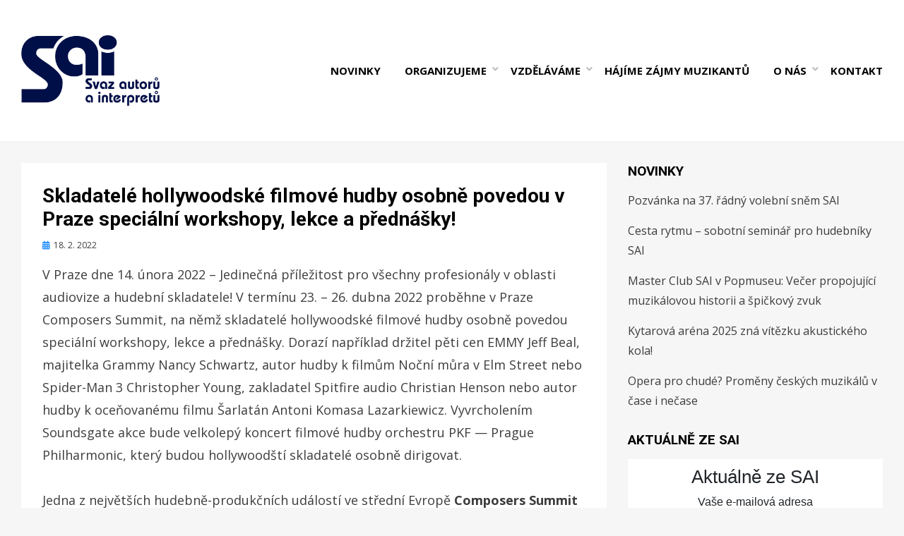

--- FILE ---
content_type: text/html; charset=UTF-8
request_url: https://www.sai.cz/novinky/skladatele-hollywoodske-filmove-hudby-osobne-povedou-v-praze-specialni-workshopy-lekce-a-prednasky/
body_size: 10720
content:
<!DOCTYPE html>
<html lang="cs">
<head>
<meta charset="UTF-8">
<meta name="viewport" content="width=device-width, initial-scale=1.0">
<link rel="profile" href="http://gmpg.org/xfn/11">
<link rel="pingback" href="https://www.sai.cz/xmlrpc.php" />

<title>Skladatelé hollywoodské filmové hudby osobně povedou v Praze speciální workshopy, lekce a přednášky! &#8211; Svaz autorů a interpretů</title>
<meta name='robots' content='max-image-preview:large' />
<link rel='dns-prefetch' href='//fonts.googleapis.com' />
<link rel="alternate" type="application/rss+xml" title="Svaz autorů a interpretů &raquo; RSS zdroj" href="https://www.sai.cz/feed/" />
<link rel="alternate" type="application/rss+xml" title="Svaz autorů a interpretů &raquo; RSS komentářů" href="https://www.sai.cz/comments/feed/" />
<link rel="alternate" title="oEmbed (JSON)" type="application/json+oembed" href="https://www.sai.cz/wp-json/oembed/1.0/embed?url=https%3A%2F%2Fwww.sai.cz%2Fnovinky%2Fskladatele-hollywoodske-filmove-hudby-osobne-povedou-v-praze-specialni-workshopy-lekce-a-prednasky%2F" />
<link rel="alternate" title="oEmbed (XML)" type="text/xml+oembed" href="https://www.sai.cz/wp-json/oembed/1.0/embed?url=https%3A%2F%2Fwww.sai.cz%2Fnovinky%2Fskladatele-hollywoodske-filmove-hudby-osobne-povedou-v-praze-specialni-workshopy-lekce-a-prednasky%2F&#038;format=xml" />
<style id='wp-img-auto-sizes-contain-inline-css' type='text/css'>
img:is([sizes=auto i],[sizes^="auto," i]){contain-intrinsic-size:3000px 1500px}
/*# sourceURL=wp-img-auto-sizes-contain-inline-css */
</style>
<link rel='stylesheet' id='wp-block-library-css' href='https://www.sai.cz/wp-includes/css/dist/block-library/style.min.css?ver=6.9' type='text/css' media='all' />

<style id='wp-block-library-theme-inline-css' type='text/css'>
.wp-block-audio :where(figcaption){color:#555;font-size:13px;text-align:center}.is-dark-theme .wp-block-audio :where(figcaption){color:#ffffffa6}.wp-block-audio{margin:0 0 1em}.wp-block-code{border:1px solid #ccc;border-radius:4px;font-family:Menlo,Consolas,monaco,monospace;padding:.8em 1em}.wp-block-embed :where(figcaption){color:#555;font-size:13px;text-align:center}.is-dark-theme .wp-block-embed :where(figcaption){color:#ffffffa6}.wp-block-embed{margin:0 0 1em}.blocks-gallery-caption{color:#555;font-size:13px;text-align:center}.is-dark-theme .blocks-gallery-caption{color:#ffffffa6}:root :where(.wp-block-image figcaption){color:#555;font-size:13px;text-align:center}.is-dark-theme :root :where(.wp-block-image figcaption){color:#ffffffa6}.wp-block-image{margin:0 0 1em}.wp-block-pullquote{border-bottom:4px solid;border-top:4px solid;color:currentColor;margin-bottom:1.75em}.wp-block-pullquote :where(cite),.wp-block-pullquote :where(footer),.wp-block-pullquote__citation{color:currentColor;font-size:.8125em;font-style:normal;text-transform:uppercase}.wp-block-quote{border-left:.25em solid;margin:0 0 1.75em;padding-left:1em}.wp-block-quote cite,.wp-block-quote footer{color:currentColor;font-size:.8125em;font-style:normal;position:relative}.wp-block-quote:where(.has-text-align-right){border-left:none;border-right:.25em solid;padding-left:0;padding-right:1em}.wp-block-quote:where(.has-text-align-center){border:none;padding-left:0}.wp-block-quote.is-large,.wp-block-quote.is-style-large,.wp-block-quote:where(.is-style-plain){border:none}.wp-block-search .wp-block-search__label{font-weight:700}.wp-block-search__button{border:1px solid #ccc;padding:.375em .625em}:where(.wp-block-group.has-background){padding:1.25em 2.375em}.wp-block-separator.has-css-opacity{opacity:.4}.wp-block-separator{border:none;border-bottom:2px solid;margin-left:auto;margin-right:auto}.wp-block-separator.has-alpha-channel-opacity{opacity:1}.wp-block-separator:not(.is-style-wide):not(.is-style-dots){width:100px}.wp-block-separator.has-background:not(.is-style-dots){border-bottom:none;height:1px}.wp-block-separator.has-background:not(.is-style-wide):not(.is-style-dots){height:2px}.wp-block-table{margin:0 0 1em}.wp-block-table td,.wp-block-table th{word-break:normal}.wp-block-table :where(figcaption){color:#555;font-size:13px;text-align:center}.is-dark-theme .wp-block-table :where(figcaption){color:#ffffffa6}.wp-block-video :where(figcaption){color:#555;font-size:13px;text-align:center}.is-dark-theme .wp-block-video :where(figcaption){color:#ffffffa6}.wp-block-video{margin:0 0 1em}:root :where(.wp-block-template-part.has-background){margin-bottom:0;margin-top:0;padding:1.25em 2.375em}
/*# sourceURL=/wp-includes/css/dist/block-library/theme.min.css */
</style>
<style id='wp-emoji-styles-inline-css' type='text/css'>

	img.wp-smiley, img.emoji {
		display: inline !important;
		border: none !important;
		box-shadow: none !important;
		height: 1em !important;
		width: 1em !important;
		margin: 0 0.07em !important;
		vertical-align: -0.1em !important;
		background: none !important;
		padding: 0 !important;
	}
/*# sourceURL=wp-emoji-styles-inline-css */
</style>
<style id='classic-theme-styles-inline-css' type='text/css'>
/*! This file is auto-generated */
.wp-block-button__link{color:#fff;background-color:#32373c;border-radius:9999px;box-shadow:none;text-decoration:none;padding:calc(.667em + 2px) calc(1.333em + 2px);font-size:1.125em}.wp-block-file__button{background:#32373c;color:#fff;text-decoration:none}
/*# sourceURL=/wp-includes/css/classic-themes.min.css */
</style>
<link rel='stylesheet' id='contact-form-7-css' href='https://www.sai.cz/wp-content/plugins/contact-form-7/includes/css/styles.css?ver=6.1.4' type='text/css' media='all' />
<link rel='stylesheet' id='crellyslider.min-css' href='https://www.sai.cz/wp-content/plugins/crelly-slider/css/crellyslider.min.css?ver=1.4.7' type='text/css' media='all' />
<link rel='stylesheet' id='simplelightbox-css-css' href='https://www.sai.cz/wp-content/plugins/simplelightbox/dist/simple-lightbox.min.css?ver=6.9' type='text/css' media='all' />
<link rel='stylesheet' id='parent-style-css' href='https://www.sai.cz/wp-content/themes/cambium/style.css?ver=6.9' type='text/css' media='all' />
<link rel='stylesheet' id='cambium-bootstrap-custom-css' href='https://www.sai.cz/wp-content/themes/cambium/css/bootstrap-custom.css?ver=6.9' type='text/css' media='all' />
<link rel='stylesheet' id='font-awesome-5-css' href='https://www.sai.cz/wp-content/themes/cambium/css/fontawesome-all.css?ver=6.9' type='text/css' media='all' />
<link rel='stylesheet' id='cambium-fonts-css' href='https://fonts.googleapis.com/css?family=Roboto%3A400%2C400i%2C700%2C700i%7COpen+Sans%3A400%2C400i%2C700%2C700i&#038;subset=latin%2Clatin-ext' type='text/css' media='all' />
<link rel='stylesheet' id='cambium-style-css' href='https://www.sai.cz/wp-content/themes/cambium-child/style.css?ver=6.9' type='text/css' media='all' />
<script type="text/javascript" src="https://www.sai.cz/wp-includes/js/jquery/jquery.min.js?ver=3.7.1" id="jquery-core-js"></script>
<script type="text/javascript" src="https://www.sai.cz/wp-includes/js/jquery/jquery-migrate.min.js?ver=3.4.1" id="jquery-migrate-js"></script>
<script type="text/javascript" src="https://www.sai.cz/wp-includes/js/jquery/ui/core.min.js?ver=1.13.3" id="jquery-ui-core-js"></script>
<script type="text/javascript" src="https://www.sai.cz/wp-content/plugins/crelly-slider/js/jquery.crellyslider.min.js?ver=1.4.7" id="jquery.crellyslider.min-js"></script>
<link rel="https://api.w.org/" href="https://www.sai.cz/wp-json/" /><link rel="alternate" title="JSON" type="application/json" href="https://www.sai.cz/wp-json/wp/v2/posts/3241" /><link rel="EditURI" type="application/rsd+xml" title="RSD" href="https://www.sai.cz/xmlrpc.php?rsd" />
<meta name="generator" content="WordPress 6.9" />
<link rel="canonical" href="https://www.sai.cz/novinky/skladatele-hollywoodske-filmove-hudby-osobne-povedou-v-praze-specialni-workshopy-lekce-a-prednasky/" />
<link rel='shortlink' href='https://www.sai.cz/?p=3241' />
<style>
.sl-overlay{background:#ffffff;opacity: 0.7;z-index: 1035;}
.sl-wrapper .sl-navigation button,.sl-wrapper .sl-close,.sl-wrapper .sl-counter{color:#000000;z-index: 10060;}
.sl-wrapper .sl-image{z-index:10000;}
.sl-spinner{border-color:#333333;z-index:1007;}
.sl-wrapper{z-index:1040;}
.sl-wrapper .sl-image .sl-caption{background:rgba(0,0,0,0.8);color:#ffffff;}
</style>
	
		<style type="text/css">
			.site-title,
		.site-description {
			clip: rect(1px, 1px, 1px, 1px);
			position: absolute;
		}
		</style>

<link rel="icon" href="https://www.sai.cz/wp-content/uploads/2018/06/cropped-sai_logo_web-32x32.png" sizes="32x32" />
<link rel="icon" href="https://www.sai.cz/wp-content/uploads/2018/06/cropped-sai_logo_web-192x192.png" sizes="192x192" />
<link rel="apple-touch-icon" href="https://www.sai.cz/wp-content/uploads/2018/06/cropped-sai_logo_web-180x180.png" />
<meta name="msapplication-TileImage" content="https://www.sai.cz/wp-content/uploads/2018/06/cropped-sai_logo_web-270x270.png" />

<script async src="https://www.googletagmanager.com/gtag/js?id=UA-76693429-1"></script>
<script>
  window.dataLayer = window.dataLayer || [];
  function gtag(){dataLayer.push(arguments);}
  gtag('js', new Date());

  gtag('config', 'UA-76693429-1');
</script>

</head>
<body class="wp-singular post-template-default single single-post postid-3241 single-format-standard wp-custom-logo wp-theme-cambium wp-child-theme-cambium-child group-blog has-wide-layout has-right-sidebar">
<div id="page" class="site-wrapper site">

	
<header id="masthead" class="site-header" role="banner">
	<div class="container">
		<div class="row">
			<div class="col">

				<div class="site-header-inside-wrapper">
					<div class="site-branding-wrapper">
						<div class="site-logo-wrapper"><a href="https://www.sai.cz/" class="custom-logo-link" rel="home"><img width="678" height="346" src="https://www.sai.cz/wp-content/uploads/2020/11/sai_logo.png" class="custom-logo" alt="Svaz autorů a interpretů" decoding="async" fetchpriority="high" srcset="https://www.sai.cz/wp-content/uploads/2020/11/sai_logo.png 678w, https://www.sai.cz/wp-content/uploads/2020/11/sai_logo-300x153.png 300w" sizes="(max-width: 678px) 100vw, 678px" /></a></div>
						<div class="site-branding">
															<p class="site-title"><a href="https://www.sai.cz/" title="Svaz autorů a interpretů" rel="home">Svaz autorů a interpretů</a></p>
							
													</div>
					</div><!-- .site-branding-wrapper -->

					
<nav id="site-navigation" class="main-navigation" role="navigation">
	<div class="main-navigation-inside">

		<a class="skip-link screen-reader-text" href="#content">Přejít k obsahu</a>
		<div class="toggle-menu-wrapper">
			<a href="#header-menu-responsive" title="Menu" class="toggle-menu-control">
				<span class="toggle-menu-label">Menu</span>
			</a>
		</div>

		<div class="site-header-menu"><ul id="menu-1" class="header-menu sf-menu"><li id="menu-item-1126" class="menu-item menu-item-type-post_type menu-item-object-page current_page_parent menu-item-1126"><a href="https://www.sai.cz/novinky/">Novinky</a></li>
<li id="menu-item-3460" class="menu-item menu-item-type-custom menu-item-object-custom menu-item-has-children menu-item-3460"><a href="#">Organizujeme</a>
<ul class="sub-menu">
	<li id="menu-item-411" class="menu-item menu-item-type-post_type menu-item-object-page menu-item-411"><a href="https://www.sai.cz/organizujeme/festivaly/">Festivaly</a></li>
	<li id="menu-item-414" class="menu-item menu-item-type-post_type menu-item-object-page menu-item-414"><a href="https://www.sai.cz/organizujeme/hitparady/">Hitparády</a></li>
	<li id="menu-item-3446" class="menu-item menu-item-type-post_type menu-item-object-page menu-item-3446"><a href="https://www.sai.cz/organizujeme/muzikanti-do-skol/">Muzikanti do škol</a></li>
	<li id="menu-item-3628" class="menu-item menu-item-type-post_type menu-item-object-page menu-item-3628"><a href="https://www.sai.cz/organizujeme/muzicirovani/">Muzicírování</a></li>
	<li id="menu-item-3454" class="menu-item menu-item-type-post_type menu-item-object-page menu-item-3454"><a href="https://www.sai.cz/organizujeme/status-vykonneho-umelce-a-autora-v-hudebnim-sektoru-socialni-oblast/">Projekt Status výkonného umělce a autora v hudebním sektoru – sociální oblast</a></li>
	<li id="menu-item-3049" class="menu-item menu-item-type-custom menu-item-object-custom menu-item-3049"><a target="_blank" href="https://www.hrajucesky.cz/program-kultura-fondy-ehp/">Program Kultura Fondy EHP</a></li>
	<li id="menu-item-3457" class="menu-item menu-item-type-custom menu-item-object-custom menu-item-3457"><a target="_blank" href="https://kytarovaarena.cz/">Kytarová aréna</a></li>
	<li id="menu-item-3852" class="menu-item menu-item-type-post_type menu-item-object-page menu-item-3852"><a href="https://www.sai.cz/organizujeme/master-club-sai/">Master Club SAI</a></li>
</ul>
</li>
<li id="menu-item-3467" class="menu-item menu-item-type-custom menu-item-object-custom menu-item-has-children menu-item-3467"><a href="#">Vzděláváme</a>
<ul class="sub-menu">
	<li id="menu-item-420" class="menu-item menu-item-type-post_type menu-item-object-page menu-item-420"><a href="https://www.sai.cz/vzdelavame/seminare/">Semináře</a></li>
	<li id="menu-item-4116" class="menu-item menu-item-type-post_type menu-item-object-page menu-item-4116"><a href="https://www.sai.cz/vzdelavame/hudebni-dilny-sai/">Hudební dílny SAI</a></li>
	<li id="menu-item-2919" class="menu-item menu-item-type-post_type menu-item-object-page menu-item-2919"><a href="https://www.sai.cz/vzdelavame/publikace/">Publikace</a></li>
	<li id="menu-item-4054" class="menu-item menu-item-type-post_type menu-item-object-page menu-item-4054"><a href="https://www.sai.cz/vzdelavame/backstage-academy/">Backstage Academy</a></li>
	<li id="menu-item-419" class="menu-item menu-item-type-post_type menu-item-object-page menu-item-419"><a href="https://www.sai.cz/vzdelavame/hrajucesky-cz/">Hrajučesky.cz</a></li>
</ul>
</li>
<li id="menu-item-421" class="menu-item menu-item-type-post_type menu-item-object-page menu-item-421"><a href="https://www.sai.cz/hajime-zajmy-muzikantu-4/">Hájíme zájmy muzikantů</a></li>
<li id="menu-item-936" class="menu-item menu-item-type-post_type menu-item-object-page menu-item-has-children menu-item-936"><a href="https://www.sai.cz/o-nas/">O nás</a>
<ul class="sub-menu">
	<li id="menu-item-629" class="menu-item menu-item-type-post_type menu-item-object-page menu-item-629"><a href="https://www.sai.cz/o-nas/rada-sai/">Rada SAI</a></li>
	<li id="menu-item-2923" class="menu-item menu-item-type-post_type menu-item-object-page menu-item-2923"><a href="https://www.sai.cz/o-nas/stanovy-svazu-autoru-a-interpretu/">Stanovy</a></li>
	<li id="menu-item-631" class="menu-item menu-item-type-post_type menu-item-object-page menu-item-631"><a href="https://www.sai.cz/o-nas/stante-se-clenem-sai/">Staňte se členem SAI!</a></li>
	<li id="menu-item-3277" class="menu-item menu-item-type-post_type menu-item-object-page menu-item-3277"><a href="https://www.sai.cz/o-nas/ke-stazeni/">Ke stažení</a></li>
</ul>
</li>
<li id="menu-item-2885" class="menu-item menu-item-type-post_type menu-item-object-page menu-item-2885"><a href="https://www.sai.cz/kontakt/">Kontakt</a></li>
</ul></div>
	</div><!-- .main-navigation-inside -->
</nav><!-- .main-navigation -->
				</div><!-- .site-header-inside-wrapper -->

			</div><!-- .col -->
		</div><!-- .row -->
	</div><!-- .container -->
</header><!-- #masthead -->

	<div id="content" class="site-content">

	<div class="site-content-inside">
		<div class="container">
			<div class="row">

				<section id="primary" class="content-area col-16 col-sm-16 col-md-16 col-lg-11 col-xl-11 col-xxl-11">
					<main id="main" class="site-main" role="main">

						<div id="post-wrapper" class="post-wrapper post-wrapper-single post-wrapper-single-post">
												
							
<div class="post-wrapper-hentry">
	<article id="post-3241" class="post-3241 post type-post status-publish format-standard has-post-thumbnail hentry category-domaci-stranka category-novinky">
		<div class="post-content-wrapper post-content-wrapper-single post-content-wrapper-single-post">

			<div class="entry-header-wrapper">
				<header class="entry-header">
					<h1 class="entry-title">Skladatelé hollywoodské filmové hudby osobně povedou v Praze speciální workshopy, lekce a přednášky!</h1>				</header><!-- .entry-header -->

				<div class="entry-meta entry-meta-header-after">
					<span class="posted-on entry-meta-icon"><span class="screen-reader-text">Zveřejněno dne</span><a href="https://www.sai.cz/novinky/skladatele-hollywoodske-filmove-hudby-osobne-povedou-v-praze-specialni-workshopy-lekce-a-prednasky/" rel="bookmark"><time class="entry-date published" datetime="2022-02-18T10:16:40+01:00">18. 2. 2022</time><time class="updated" datetime="2022-02-18T10:18:57+01:00">18. 2. 2022</time></a></span>				</div><!-- .entry-meta -->
			</div><!-- .entry-header-wrapper -->

			<div class="entry-content">
				<p>V Praze dne 14. února 2022 &#8211; Jedinečná příležitost pro všechny profesionály v oblasti audiovize a hudební skladatele! V termínu 23. – 26. dubna 2022 proběhne v Praze Composers Summit, na němž skladatelé hollywoodské filmové hudby osobně povedou speciální workshopy, lekce a přednášky. Dorazí například držitel pěti cen EMMY Jeff Beal, majitelka Grammy Nancy Schwartz, autor hudby k filmům Noční můra v Elm Street nebo Spider-Man 3 Christopher Young, zakladatel Spitfire audio Christian Henson nebo autor hudby k oceňovanému filmu Šarlatán Antoni Komasa Lazarkiewicz. Vyvrcholením Soundsgate akce bude velkolepý koncert filmové hudby orchestru PKF — Prague Philharmonic, který budou hollywoodští skladatelé osobně dirigovat.</p>
<p>Jedna z největších hudebně-produkčních událostí ve střední Evropě <b>Composers Summit</b> nabídne po čtyři dubnové dny na několika pražských lokacích sérii speciálních workshopů, přednášek, lekcí a debat se světově uznávanými skladateli. Tematicky se budou věnovat například hudební skladbě, hudební dramaturgii v audiovizi, aranžování, orchestrování, technikám natáčení, digitální produkci a jejím trendům, hudebním software a hardware, spolupráci skladatelů s filmovými režiséry a dalšími profesionály z audiovize.</p>
<p>„Jsme nadšení, že naše pozvání na Composers Summit do Prahy přijaly světové hvězdy hudby v audiovizi jako je například <b>Jeff Beal</b>, který je autorem hudby k Netflix sérii <b>House of Cards</b>, držitelka Grammy <b>Nancy Schwartz</b> nebo dvorní orchestrátor Johna Williamse <b>Conrad Pope</b>, jenž má na svědomí orchestrace k filmům jako <b>Harry Potter a Relikvie smrti 1 a 2</b>, <b>Star Wars</b>, <b>Doba ledová</b>, <b>Matrix</b> nebo <b>Hobit</b>. Speciální je také příjezd zakladatele <b>Spitfire audio Christiana Hensona</b>. Věříme, že domácím skladatelům, profesionálům v audiovizi a dalším hudebním nadšencům přinesou workshopy a diskuze s tak obrovskými jmény cenné zkušenosti a neopakovatelné zážitky,“ říká za pořádající společnost Soundsgate <b>Alexandr Smutný</b>.</p>
<p>O zkušenosti z praxe se podělí také zástupci domácí umělecké scény. Například držitel Českého lva a lídr vokálního souboru Skety <b>Petr Wajsar</b>, autor hudby k sérii videoher The House of Da Vinci 1 a 2 <b>Tomáš Živor</b>, <b>Dominik Svoboda</b>, <b>Matúš Luhový</b>, <b>Zuzana Michlerová</b>, <b>David Hysek</b> nebo <b>Jiří Hradil</b>.</p>
<p>Composers Summit bude zahájen v sobotu <b>23. dubna 2022</b> a zakončen v úterý <b>26. dubna 2022</b>, kdy se odehraje taktéž slavnostní koncert filmové hudby v Kongresovém centru s PKF — Prague Philharmonia. Na programu budou melodie k seriálovému hitu <b>House of Cards</b>, filmu <b>Spider-Man 3</b> nebo <b>Mimi šéf</b> (The Boss Baby). V rámci koncertu proběhne také několik světových premiér a bude předána cena OSA &#8211; Ochranný svaz autorský za celoživotní dílo české skladatelské legendě hudby <b>Eliu Cmíralovi</b>, který taktéž přijal pozvání.</p>
<p>Více informací najdete na webu: <a href="https://www.soundsgate.com/summit" target="_blank" rel="noopener">soundsgate.com</a></p>
							</div><!-- .entry-content -->

			<footer class="entry-meta entry-meta-footer">
				<span class="cat-links cat-links-single">Publikováno v <a href="https://www.sai.cz/category/domaci-stranka/" rel="category tag">Domácí stránka</a>, <a href="https://www.sai.cz/category/novinky/" rel="category tag">Novinky</a></span>			</footer><!-- .entry-meta -->

		</div><!-- .post-content-wrapper -->
	</article><!-- #post-## -->
</div><!-- .post-wrapper-hentry -->
							
							
	<nav class="navigation post-navigation" aria-label="Příspěvky">
		<h2 class="screen-reader-text">Navigace pro příspěvek</h2>
		<div class="nav-links"><div class="nav-previous"><a href="https://www.sai.cz/novinky/co-ceka-sai-v-roce-2022/" rel="prev"><span class="meta-nav">Předchozí</span> <span class="post-title">Jaký byl rok 2021 a co čeká SAI v roce 2022?</span></a></div><div class="nav-next"><a href="https://www.sai.cz/novinky/vyzva-na-pomoc-ukrajinskym-umelcum/" rel="next"><span class="meta-nav">Další</span> <span class="post-title">Výzva na pomoc ukrajinským umělcům</span></a></div></div>
	</nav>
							
												</div><!-- .post-wrapper -->

					</main><!-- #main -->
				</section><!-- #primary -->

				<div id="site-sidebar" class="sidebar-area col-16 col-sm-16 col-md-16 col-lg-5 col-xl-5 col-xxl-5">
	<div id="secondary" class="sidebar widget-area sidebar-widget-area" role="complementary">
		
		<aside id="recent-posts-2" class="widget widget_recent_entries">
		<h2 class="widget-title">Novinky</h2>
		<ul>
											<li>
					<a href="https://www.sai.cz/o-nas/pozvanka-na-37-radny-volebni-snem-sai/">Pozvánka na 37. řádný volební sněm SAI</a>
									</li>
											<li>
					<a href="https://www.sai.cz/novinky/cesta-rytmu-sobotni-seminar-pro-hudebniky-sai/">Cesta rytmu &#8211; sobotní seminář pro hudebníky SAI</a>
									</li>
											<li>
					<a href="https://www.sai.cz/novinky/master-club-sai-v-popmuseu-vecer-propojujici-muzikalovou-historii-a-spickovy-zvuk/">Master Club SAI v Popmuseu: Večer propojující muzikálovou historii a špičkový zvuk</a>
									</li>
											<li>
					<a href="https://www.sai.cz/novinky/kytarova-arena-2025-zna-vitezku-akustickeho-kola/">Kytarová aréna 2025 zná vítězku akustického kola!</a>
									</li>
											<li>
					<a href="https://www.sai.cz/novinky/opera-pro-chude-promeny-ceskych-muzikalu-v-case-i-necase/">Opera pro chudé? Proměny českých muzikálů v čase i nečase</a>
									</li>
					</ul>

		</aside><aside id="custom_html-2" class="widget_text widget widget_custom_html"><h2 class="widget-title">Aktuálně ze SAI</h2><div class="textwidget custom-html-widget"><div class="resp-container iframesainovinky"><iframe class="resp-iframe" src="https://is.sai.cz/o-nr/"></iframe></div></div></aside><aside id="media_image-3" class="widget widget_media_image"><a href="http://www.sai.cz/o-nas/stante-se-clenem-sai/"><img width="600" height="600" src="https://www.sai.cz/wp-content/uploads/2024/05/zajima-mne-clenstvi-sai-1.jpg" class="image wp-image-3685  attachment-full size-full" alt="" style="max-width: 100%; height: auto;" decoding="async" loading="lazy" srcset="https://www.sai.cz/wp-content/uploads/2024/05/zajima-mne-clenstvi-sai-1.jpg 600w, https://www.sai.cz/wp-content/uploads/2024/05/zajima-mne-clenstvi-sai-1-300x300.jpg 300w, https://www.sai.cz/wp-content/uploads/2024/05/zajima-mne-clenstvi-sai-1-150x150.jpg 150w" sizes="auto, (max-width: 600px) 100vw, 600px" /></a></aside>	</div><!-- .sidebar -->
</div><!-- .col-* columns of main sidebar -->

			</div><!-- .row -->
		</div><!-- .container -->
	</div><!-- .site-content-inside -->


	</div><!-- #content -->

	
<div class="partners">
	<a href="https://www.intergram.cz/" target="_blank" title="Intergram">
		<img src="https://www.sai.cz/wp-content/themes/cambium-child/assets/logo-intergram.png" class="intergram">
	</a>
	<a href="https://www.nadace-zivot-umelce.cz/" target="_blank" title="Nadace Život umělce">
		<img src="https://www.sai.cz/wp-content/themes/cambium-child/assets/logo_nzu.svg" class="nzu">
	</a>
	<a href="https://www.osa.cz/" target="_blank" title="OSA">
		<img src="https://www.sai.cz/wp-content/themes/cambium-child/assets/logo-osa.svg" class="osa">
	</a>
</div>

<footer id="main-footer">
	<div class="item sociallink">
		<a href="https://www.facebook.com/SvazAutoruaInterpretu/" target="_blank" title="facebook">
			<i class="fab fa-facebook-square fa-2x"></i>
		</a>	
		<a href="https://www.instagram.com/svazautoruainterpretu/" target="_blank" title="instagram">
			<i class="fab fa-instagram fa-2x"></i>
		</a>
		<a href="https://twitter.com/Svazautoruaint1" target="_blank" title="twitter">
			<i class="fab fa-twitter fa-2x"></i>
		</a>
		<a href="https://www.youtube.com/channel/UC8E-JqADljBs7WLhpSexlaQ" target="_blank" title="youtube">
			<i class="fab fa-youtube fa-2x"></i>
		</a>
	</div>
	<div class="item menu">
		<nav id="menu-footer" class="menu-footer-menu-container"><ul id="menu-footer-menu" class="menu"><li id="menu-item-492" class="menu-item menu-item-type-post_type menu-item-object-page menu-item-home menu-item-492"><a href="https://www.sai.cz/">Domů</a></li>
<li id="menu-item-326" class="menu-item menu-item-type-post_type menu-item-object-page menu-item-326"><a href="https://www.sai.cz/o-nas/">O nás</a></li>
<li id="menu-item-323" class="menu-item menu-item-type-post_type menu-item-object-page menu-item-323"><a href="https://www.sai.cz/o-nas/stante-se-clenem-sai/">Jak a proč se stát členem SAI?</a></li>
<li id="menu-item-324" class="menu-item menu-item-type-post_type menu-item-object-page menu-item-324"><a href="https://www.sai.cz/kontakt/">Kontakt</a></li>
</ul></nav>	</div>
	<div class="item buttons">
		<a href="javascript:void(true);" class="navigatetotop" title="Skoč nahoru">
			<i class="fas fa-arrow-circle-up fa-2x"></i>
		</a>
	</div>
</footer>

<script type="speculationrules">
{"prefetch":[{"source":"document","where":{"and":[{"href_matches":"/*"},{"not":{"href_matches":["/wp-*.php","/wp-admin/*","/wp-content/uploads/*","/wp-content/*","/wp-content/plugins/*","/wp-content/themes/cambium-child/*","/wp-content/themes/cambium/*","/*\\?(.+)"]}},{"not":{"selector_matches":"a[rel~=\"nofollow\"]"}},{"not":{"selector_matches":".no-prefetch, .no-prefetch a"}}]},"eagerness":"conservative"}]}
</script>
<script type="text/javascript" src="https://www.sai.cz/wp-includes/js/dist/hooks.min.js?ver=dd5603f07f9220ed27f1" id="wp-hooks-js"></script>
<script type="text/javascript" src="https://www.sai.cz/wp-includes/js/dist/i18n.min.js?ver=c26c3dc7bed366793375" id="wp-i18n-js"></script>
<script type="text/javascript" id="wp-i18n-js-after">
/* <![CDATA[ */
wp.i18n.setLocaleData( { 'text direction\u0004ltr': [ 'ltr' ] } );
//# sourceURL=wp-i18n-js-after
/* ]]> */
</script>
<script type="text/javascript" src="https://www.sai.cz/wp-content/plugins/contact-form-7/includes/swv/js/index.js?ver=6.1.4" id="swv-js"></script>
<script type="text/javascript" id="contact-form-7-js-translations">
/* <![CDATA[ */
( function( domain, translations ) {
	var localeData = translations.locale_data[ domain ] || translations.locale_data.messages;
	localeData[""].domain = domain;
	wp.i18n.setLocaleData( localeData, domain );
} )( "contact-form-7", {"translation-revision-date":"2025-12-03 20:20:51+0000","generator":"GlotPress\/4.0.3","domain":"messages","locale_data":{"messages":{"":{"domain":"messages","plural-forms":"nplurals=3; plural=(n == 1) ? 0 : ((n >= 2 && n <= 4) ? 1 : 2);","lang":"cs_CZ"},"This contact form is placed in the wrong place.":["Tento kontaktn\u00ed formul\u00e1\u0159 je um\u00edst\u011bn na \u0161patn\u00e9m m\u00edst\u011b."],"Error:":["Chyba:"]}},"comment":{"reference":"includes\/js\/index.js"}} );
//# sourceURL=contact-form-7-js-translations
/* ]]> */
</script>
<script type="text/javascript" id="contact-form-7-js-before">
/* <![CDATA[ */
var wpcf7 = {
    "api": {
        "root": "https:\/\/www.sai.cz\/wp-json\/",
        "namespace": "contact-form-7\/v1"
    },
    "cached": 1
};
//# sourceURL=contact-form-7-js-before
/* ]]> */
</script>
<script type="text/javascript" src="https://www.sai.cz/wp-content/plugins/contact-form-7/includes/js/index.js?ver=6.1.4" id="contact-form-7-js"></script>
<script type="text/javascript" src="https://www.sai.cz/wp-content/plugins/simplelightbox/dist/simple-lightbox.min.js?ver=2.14.2" id="simplelightbox-js"></script>
<script type="text/javascript" id="simplelightbox-call-js-extra">
/* <![CDATA[ */
var php_vars = {"ar_sl_sourceAttr":"href","ar_sl_overlay":"1","ar_sl_spinner":"1","ar_sl_nav":"1","ar_sl_navtextPrev":"\u2039","ar_sl_navtextNext":"\u203a","ar_sl_caption":"1","ar_sl_captionSelector":"img","ar_sl_captionType":"attr","ar_sl_captionData":"title","ar_sl_captionPosition":"bottom","ar_sl_captionDelay":"0","ar_sl_captionClass":"","ar_sl_captionHTML":"1","ar_sl_close":"1","ar_sl_closeText":"\u00d7","ar_sl_swipeClose":"1","ar_sl_showCounter":"1","ar_sl_fileExt":"png|jpg|jpeg|gif|webp","ar_sl_animationSpeed":"250","ar_sl_animationSlide":"1","ar_sl_preloading":"1","ar_sl_enableKeyboard":"1","ar_sl_loop":"1","ar_sl_rel":"false","ar_sl_docClose":"1","ar_sl_swipeTolerance":"50","ar_sl_className":"simple-lightbox","ar_sl_widthRatio":"0.8","ar_sl_heightRatio":"0.9","ar_sl_scaleImageToRatio":"0","ar_sl_disableRightClick":"0","ar_sl_disableScroll":"1","ar_sl_alertError":"1","ar_sl_alertErrorMessage":"Image not found, next image will be loaded","ar_sl_additionalHtml":"","ar_sl_history":"1","ar_sl_throttleInterval":"0","ar_sl_doubleTapZoom":"2","ar_sl_maxZoom":"10","ar_sl_htmlClass":"has-lightbox","ar_sl_rtl":"0","ar_sl_fixedClass":"sl-fixed","ar_sl_fadeSpeed":"300","ar_sl_uniqueImages":"1","ar_sl_focus":"1","ar_sl_scrollZoom":"1","ar_sl_scrollZoomFactor":"0.5","ar_sl_useLegacy":"0","ar_sl_additionalSelectors":"","ar_sl_overlayColor":"#ffffff","ar_sl_overlayOpacity":"0.7","ar_sl_btnColor":"#000000","ar_sl_loaderColor":"#333333","ar_sl_captionColor":"#000000","ar_sl_captionFontColor":"#ffffff","ar_sl_captionOpacity":"0.8","ar_sl_zindex":"1000"};
//# sourceURL=simplelightbox-call-js-extra
/* ]]> */
</script>
<script type="text/javascript" src="https://www.sai.cz/wp-content/plugins/simplelightbox/resources/js/setup.simplelightbox.js?ver=2.14.2" id="simplelightbox-call-js"></script>
<script type="text/javascript" src="https://www.sai.cz/wp-content/themes/cambium/js/enquire.js?ver=2.1.6" id="enquire-js"></script>
<script type="text/javascript" src="https://www.sai.cz/wp-content/themes/cambium/js/fitvids.js?ver=1.1" id="fitvids-js"></script>
<script type="text/javascript" src="https://www.sai.cz/wp-content/themes/cambium/js/hover-intent.js?ver=r7" id="hover-intent-js"></script>
<script type="text/javascript" src="https://www.sai.cz/wp-content/themes/cambium/js/superfish.js?ver=1.7.10" id="superfish-js"></script>
<script type="text/javascript" src="https://www.sai.cz/wp-content/themes/cambium/js/custom.js?ver=1.0" id="cambium-custom-js"></script>
<script id="wp-emoji-settings" type="application/json">
{"baseUrl":"https://s.w.org/images/core/emoji/17.0.2/72x72/","ext":".png","svgUrl":"https://s.w.org/images/core/emoji/17.0.2/svg/","svgExt":".svg","source":{"concatemoji":"https://www.sai.cz/wp-includes/js/wp-emoji-release.min.js?ver=6.9"}}
</script>
<script type="module">
/* <![CDATA[ */
/*! This file is auto-generated */
const a=JSON.parse(document.getElementById("wp-emoji-settings").textContent),o=(window._wpemojiSettings=a,"wpEmojiSettingsSupports"),s=["flag","emoji"];function i(e){try{var t={supportTests:e,timestamp:(new Date).valueOf()};sessionStorage.setItem(o,JSON.stringify(t))}catch(e){}}function c(e,t,n){e.clearRect(0,0,e.canvas.width,e.canvas.height),e.fillText(t,0,0);t=new Uint32Array(e.getImageData(0,0,e.canvas.width,e.canvas.height).data);e.clearRect(0,0,e.canvas.width,e.canvas.height),e.fillText(n,0,0);const a=new Uint32Array(e.getImageData(0,0,e.canvas.width,e.canvas.height).data);return t.every((e,t)=>e===a[t])}function p(e,t){e.clearRect(0,0,e.canvas.width,e.canvas.height),e.fillText(t,0,0);var n=e.getImageData(16,16,1,1);for(let e=0;e<n.data.length;e++)if(0!==n.data[e])return!1;return!0}function u(e,t,n,a){switch(t){case"flag":return n(e,"\ud83c\udff3\ufe0f\u200d\u26a7\ufe0f","\ud83c\udff3\ufe0f\u200b\u26a7\ufe0f")?!1:!n(e,"\ud83c\udde8\ud83c\uddf6","\ud83c\udde8\u200b\ud83c\uddf6")&&!n(e,"\ud83c\udff4\udb40\udc67\udb40\udc62\udb40\udc65\udb40\udc6e\udb40\udc67\udb40\udc7f","\ud83c\udff4\u200b\udb40\udc67\u200b\udb40\udc62\u200b\udb40\udc65\u200b\udb40\udc6e\u200b\udb40\udc67\u200b\udb40\udc7f");case"emoji":return!a(e,"\ud83e\u1fac8")}return!1}function f(e,t,n,a){let r;const o=(r="undefined"!=typeof WorkerGlobalScope&&self instanceof WorkerGlobalScope?new OffscreenCanvas(300,150):document.createElement("canvas")).getContext("2d",{willReadFrequently:!0}),s=(o.textBaseline="top",o.font="600 32px Arial",{});return e.forEach(e=>{s[e]=t(o,e,n,a)}),s}function r(e){var t=document.createElement("script");t.src=e,t.defer=!0,document.head.appendChild(t)}a.supports={everything:!0,everythingExceptFlag:!0},new Promise(t=>{let n=function(){try{var e=JSON.parse(sessionStorage.getItem(o));if("object"==typeof e&&"number"==typeof e.timestamp&&(new Date).valueOf()<e.timestamp+604800&&"object"==typeof e.supportTests)return e.supportTests}catch(e){}return null}();if(!n){if("undefined"!=typeof Worker&&"undefined"!=typeof OffscreenCanvas&&"undefined"!=typeof URL&&URL.createObjectURL&&"undefined"!=typeof Blob)try{var e="postMessage("+f.toString()+"("+[JSON.stringify(s),u.toString(),c.toString(),p.toString()].join(",")+"));",a=new Blob([e],{type:"text/javascript"});const r=new Worker(URL.createObjectURL(a),{name:"wpTestEmojiSupports"});return void(r.onmessage=e=>{i(n=e.data),r.terminate(),t(n)})}catch(e){}i(n=f(s,u,c,p))}t(n)}).then(e=>{for(const n in e)a.supports[n]=e[n],a.supports.everything=a.supports.everything&&a.supports[n],"flag"!==n&&(a.supports.everythingExceptFlag=a.supports.everythingExceptFlag&&a.supports[n]);var t;a.supports.everythingExceptFlag=a.supports.everythingExceptFlag&&!a.supports.flag,a.supports.everything||((t=a.source||{}).concatemoji?r(t.concatemoji):t.wpemoji&&t.twemoji&&(r(t.twemoji),r(t.wpemoji)))});
//# sourceURL=https://www.sai.cz/wp-includes/js/wp-emoji-loader.min.js
/* ]]> */
</script>

<script>
	jQuery(document).ready(function($){
		$('.navigatetotop').click(function() {
			$('html, body').animate({ scrollTop: 0 }, 'slow');
			return false;
		});
	});
</script>
</div><!-- #page .site-wrapper -->

<div class="overlay-effect"></div><!-- .overlay-effect -->
<script type="speculationrules">
{"prefetch":[{"source":"document","where":{"and":[{"href_matches":"/*"},{"not":{"href_matches":["/wp-*.php","/wp-admin/*","/wp-content/uploads/*","/wp-content/*","/wp-content/plugins/*","/wp-content/themes/cambium-child/*","/wp-content/themes/cambium/*","/*\\?(.+)"]}},{"not":{"selector_matches":"a[rel~=\"nofollow\"]"}},{"not":{"selector_matches":".no-prefetch, .no-prefetch a"}}]},"eagerness":"conservative"}]}
</script>
<script id="wp-emoji-settings" type="application/json">
{"baseUrl":"https://s.w.org/images/core/emoji/17.0.2/72x72/","ext":".png","svgUrl":"https://s.w.org/images/core/emoji/17.0.2/svg/","svgExt":".svg","source":{"concatemoji":"https://www.sai.cz/wp-includes/js/wp-emoji-release.min.js?ver=6.9"}}
</script>
<script type="module">
/* <![CDATA[ */
/*! This file is auto-generated */
const a=JSON.parse(document.getElementById("wp-emoji-settings").textContent),o=(window._wpemojiSettings=a,"wpEmojiSettingsSupports"),s=["flag","emoji"];function i(e){try{var t={supportTests:e,timestamp:(new Date).valueOf()};sessionStorage.setItem(o,JSON.stringify(t))}catch(e){}}function c(e,t,n){e.clearRect(0,0,e.canvas.width,e.canvas.height),e.fillText(t,0,0);t=new Uint32Array(e.getImageData(0,0,e.canvas.width,e.canvas.height).data);e.clearRect(0,0,e.canvas.width,e.canvas.height),e.fillText(n,0,0);const a=new Uint32Array(e.getImageData(0,0,e.canvas.width,e.canvas.height).data);return t.every((e,t)=>e===a[t])}function p(e,t){e.clearRect(0,0,e.canvas.width,e.canvas.height),e.fillText(t,0,0);var n=e.getImageData(16,16,1,1);for(let e=0;e<n.data.length;e++)if(0!==n.data[e])return!1;return!0}function u(e,t,n,a){switch(t){case"flag":return n(e,"\ud83c\udff3\ufe0f\u200d\u26a7\ufe0f","\ud83c\udff3\ufe0f\u200b\u26a7\ufe0f")?!1:!n(e,"\ud83c\udde8\ud83c\uddf6","\ud83c\udde8\u200b\ud83c\uddf6")&&!n(e,"\ud83c\udff4\udb40\udc67\udb40\udc62\udb40\udc65\udb40\udc6e\udb40\udc67\udb40\udc7f","\ud83c\udff4\u200b\udb40\udc67\u200b\udb40\udc62\u200b\udb40\udc65\u200b\udb40\udc6e\u200b\udb40\udc67\u200b\udb40\udc7f");case"emoji":return!a(e,"\ud83e\u1fac8")}return!1}function f(e,t,n,a){let r;const o=(r="undefined"!=typeof WorkerGlobalScope&&self instanceof WorkerGlobalScope?new OffscreenCanvas(300,150):document.createElement("canvas")).getContext("2d",{willReadFrequently:!0}),s=(o.textBaseline="top",o.font="600 32px Arial",{});return e.forEach(e=>{s[e]=t(o,e,n,a)}),s}function r(e){var t=document.createElement("script");t.src=e,t.defer=!0,document.head.appendChild(t)}a.supports={everything:!0,everythingExceptFlag:!0},new Promise(t=>{let n=function(){try{var e=JSON.parse(sessionStorage.getItem(o));if("object"==typeof e&&"number"==typeof e.timestamp&&(new Date).valueOf()<e.timestamp+604800&&"object"==typeof e.supportTests)return e.supportTests}catch(e){}return null}();if(!n){if("undefined"!=typeof Worker&&"undefined"!=typeof OffscreenCanvas&&"undefined"!=typeof URL&&URL.createObjectURL&&"undefined"!=typeof Blob)try{var e="postMessage("+f.toString()+"("+[JSON.stringify(s),u.toString(),c.toString(),p.toString()].join(",")+"));",a=new Blob([e],{type:"text/javascript"});const r=new Worker(URL.createObjectURL(a),{name:"wpTestEmojiSupports"});return void(r.onmessage=e=>{i(n=e.data),r.terminate(),t(n)})}catch(e){}i(n=f(s,u,c,p))}t(n)}).then(e=>{for(const n in e)a.supports[n]=e[n],a.supports.everything=a.supports.everything&&a.supports[n],"flag"!==n&&(a.supports.everythingExceptFlag=a.supports.everythingExceptFlag&&a.supports[n]);var t;a.supports.everythingExceptFlag=a.supports.everythingExceptFlag&&!a.supports.flag,a.supports.everything||((t=a.source||{}).concatemoji?r(t.concatemoji):t.wpemoji&&t.twemoji&&(r(t.twemoji),r(t.wpemoji)))});
//# sourceURL=https://www.sai.cz/wp-includes/js/wp-emoji-loader.min.js
/* ]]> */
</script>

</body>
</html>
<!--
Performance optimized by W3 Total Cache. Learn more: https://www.boldgrid.com/w3-total-cache/?utm_source=w3tc&utm_medium=footer_comment&utm_campaign=free_plugin

Page Caching using Disk: Enhanced 

Served from: www.sai.cz @ 2026-01-15 06:47:49 by W3 Total Cache
-->

--- FILE ---
content_type: text/html; charset=utf-8
request_url: https://is.sai.cz/o-nr/
body_size: 958
content:
<!DOCTYPE HTML>
<html lang="cs">

	<head>
		<meta charset="utf-8">
		<meta http-equiv="X-UA-Compatible" content="IE=edge">
		<meta name="viewport" content="width=device-width, initial-scale=1">

		<title>SAI - Aktuálně ze SAI</title>
		<link rel="stylesheet" href="https://cdn.jsdelivr.net/npm/bootstrap@4.5/dist/css/bootstrap.css">
		
		<link rel="stylesheet" href="https://use.fontawesome.com/releases/v5.8.2/css/all.css" integrity="sha384-oS3vJWv+0UjzBfQzYUhtDYW+Pj2yciDJxpsK1OYPAYjqT085Qq/1cq5FLXAZQ7Ay" crossorigin="anonymous">
		<script src="https://cdn.jsdelivr.net/npm/jquery@3.4.1/dist/jquery.js"></script>
		<script src="https://cdn.jsdelivr.net/npm/bootstrap@4.5/dist/js/bootstrap.js"></script>
		<script src="https://cdn.jsdelivr.net/gh/contributte/live-form-validation@master/live-form-validation.js"></script>
		<script type="text/javascript" src="/javascripts.js"></script>

		<link rel="stylesheet" type="text/css" href="/style-public.css">
		
		<link rel="icon" href="/favicon16x16.png" sizes="16x16" type="image/png">
	</head>

	<body>

		<div id="container-fluid">

			<div id="content">
				<h1>Aktuálně ze SAI</h1>

<div id="snippet--flashes">
</div>

	<div class="container fade show">
<form action="/o-nr/" method="post" autocomplete="off" class="newsletterregistration" id="frm-editForm">


<div class="form-group required">
	<label class="form-label required" for="frm-editForm-email">Vaše e-mailová adresa</label>

	<input type="email" name="email" class="form-control text" id="frm-editForm-email" required data-nette-rules='[{"op":":filled","msg":"Zadejte Vaši e-mailovou adresu."},{"op":":email","msg":"Zadejte platnou emailovou adresu"}]'>
</div>

<div class="form-group required">
	

	<label class="form-label form-check-label" for="frm-editForm-newsletter"><input type="checkbox" name="newsletter" class="form-check-input" id="frm-editForm-newsletter" required data-nette-rules='[{"op":":filled","msg":"Váš souhlas potřebujeme!"}]'>Souhlasím se zpracováním osobních údajů za účelem zasílání novinek.</label>
</div>

<div class="form-group">
	<label class="form-label" for="frm-editForm-website"></label>

	<input type="text" name="website" class="website form-control text" id="frm-editForm-website">
</div>

<div class="form-group">
	

	<input type="submit" name="_submit" class="btn btn-primary button" value="Registrovat se teď">
</div>


<input type="hidden" name="_token_" value="gtybo0qs96DK5dN8ckAtR0XX7zPkFv9el4MXQ="><input type="hidden" name="_do" value="editForm-submit">
</form>
	</div>
			</div>
		</div>

	</body>
</html>


--- FILE ---
content_type: text/css
request_url: https://www.sai.cz/wp-content/themes/cambium-child/style.css?ver=6.9
body_size: 1487
content:
/*!
Theme Name: Cambium Child for SAI
Template: cambium
Theme URI: https://bestblogthemes.com/cambium/
Author: lubosjerabek.cz
Author URI: https://bestblogthemes.com
Description: Cambium is a modern and fully responsive WordPress blog theme. Cambium is compatible with the new Gutenberg editor, Elementor, and other page builder plugins. It is crafted for the magazines, news, lifestyle and blog sites. Cambium is packed with an easy to configure customizer options. Cambium has content focused desgin without any clutter and unnecessary distractions. You will love the experience of Gutenberg with Cambium.
Version: 0.1.8
License: GNU General Public License v2 or later
License URI: http://www.gnu.org/licenses/gpl-2.0.html
Text Domain: cambium
Domain Path: /languages/
Tags: two-columns, left-sidebar, right-sidebar, custom-background, custom-colors, custom-header, custom-menu, editor-style, featured-images, flexible-header, rtl-language-support, sticky-post, theme-options, threaded-comments, translation-ready, blog, news, entertainment
*/

@import url('https://fonts.googleapis.com/css2?family=Ubuntu:wght@400;700&display=swap');

@media (min-width: 1200px) {
	.custom-logo {max-height: 100px;}
}
@media (min-width: 768px) {
	.custom-logo {max-height: 100px;}
}

.homepage .row {
	margin-bottom: 1.875rem;
}
/* partners*/
.partners {
	display: flex;
	align-items: center;
	justify-content: center;
	margin-bottom: 40px;
	gap: 40px;
}
.partners img {
	width: 120px;
}
.partners img.nzu {
	width: 80px;
}
.partners img.intergram {
	width: 140px;
}
.partners img.osa {
	width: 120px;
}

@media (max-width: 450px) {
	.partners {
		flex-direction: column;
	}
}

/* footer */
#main-footer {
	background-color: #2b388f;
	padding: 25px 50px 20px 50px; 
	text-align: center;
	color:#cccccc;
	display: flex;
	align-items: center;
	justify-content:space-between;
}
#main-footer .sociallink, #main-footer .buttons {
	width: 20%;
}
#main-footer .sociallink {
	text-align: left;
}
#main-footer .sociallink a {
	margin-right: 5px;
}

#main-footer .buttons {
	text-align: right;
}

#main-footer .menu {
	width: 80%;
}
#main-footer a {
	color:#cccccc;
	text-decoration: none;
}
#main-footer a:hover,
#menu-footer .current-menu-item a {
	color: white;
}

#main-footer .navigatetotop:hover {
	border-color: white;
}

/* footer menu */
#menu-footer a {
	text-decoration: none;
	outline-offset: -8px;
    padding: 0.65625em 1em;
}
#menu-footer ul {
	display: flex;
	justify-content: center;
}
#menu-footer ul {
	list-style: none;
}

/* iframes */
.resp-iframe {
	position: absolute;
	top: 0;
	left: 0;
	width: 100%;
	height: 100%;
	border: 0;
}
.resp-container {
	position: relative;
	padding-top: 56.25%;
}

.iframesainovinky {
	padding-top: 87%;
}

/* tlacitka */

.btn {
	background: #f6921e;
	border: none;
	color: #fff;
	cursor: pointer;
	line-height: 1;
	padding: 18px 36px 20px;
	text-transform: uppercase;
	vertical-align: middle;
	-webkit-border-radius: 3px;
	-moz-border-radius: 3px;
	-ms-border-radius: 3px;
	border-radius: 3px;
	font-size: 14px;
	font-size: 0.875rem;
}


.slider-title h2 {
	font-family: "Ubuntu";
	color: #fff;
	font-weight: bold;
	text-transform: uppercase;
	font-size: 40px;
	line-height: normal;
}
.slider-content {
	color: #ffffff;
}

label .required {
	color: darkred
}

.wpcf7-list-item{
	margin: 0;
}
.wpcf7-list-item-label {
	margin-right: 1em;
}

/* custom widget titles ---- start --- */
.wp-block-latest-posts {
	list-style-type: none;
	margin: 0 auto;
}
.wp-block-latest-posts li {
	margin-bottom: 2em;
	clear: both;
}
.wp-block-latest-posts__post-title {
	font-weight: bold;
	color: #020202!important;

	clear: none;
    font-size: 19px;
    font-size: 1.1875rem;
    font-weight: 700;
    line-height: 1.2;
    margin: 0;
    padding: 0;
    word-wrap: break-word;
}
.wp-block-latest-posts__post-title:hover {
	color: #2d93ff!important;
}
.wp-block-latest-posts__post-date {
	margin-left: .5em;
}
/* custom widget titles  ---- start --- */

--- FILE ---
content_type: text/css
request_url: https://is.sai.cz/style-public.css
body_size: 143
content:
html, body {max-width: 100%; overflow-x: hidden;}
body {margin:10px;}

.green {color:green;}
.red {color:red;}


label[for$='-website'], input[name='website'] {
	display: none;
}

.btn-primary {
    color: #fff;
	background-color: #283891;
	border-color: #283891;
}

.btn-primary:hover {
	color: #fff;
	background-color: #203083;
	border-color: #203083;
}

h1 {
    font-size: 26px;
}
#content {
    text-align: center;
}

--- FILE ---
content_type: image/svg+xml
request_url: https://www.sai.cz/wp-content/themes/cambium-child/assets/logo-osa.svg
body_size: 291543
content:
<?xml version="1.0" encoding="utf-8"?>
<!-- Generator: Adobe Illustrator 26.0.3, SVG Export Plug-In . SVG Version: 6.00 Build 0)  -->
<!DOCTYPE svg PUBLIC "-//W3C//DTD SVG 1.1//EN" "http://www.w3.org/Graphics/SVG/1.1/DTD/svg11.dtd" [
	<!ENTITY ns_extend "http://ns.adobe.com/Extensibility/1.0/">
	<!ENTITY ns_ai "http://ns.adobe.com/AdobeIllustrator/10.0/">
	<!ENTITY ns_graphs "http://ns.adobe.com/Graphs/1.0/">
	<!ENTITY ns_vars "http://ns.adobe.com/Variables/1.0/">
	<!ENTITY ns_imrep "http://ns.adobe.com/ImageReplacement/1.0/">
	<!ENTITY ns_sfw "http://ns.adobe.com/SaveForWeb/1.0/">
	<!ENTITY ns_custom "http://ns.adobe.com/GenericCustomNamespace/1.0/">
	<!ENTITY ns_adobe_xpath "http://ns.adobe.com/XPath/1.0/">
]>
<svg version="1.1" id="Vrstva_1" xmlns:x="&ns_extend;" xmlns:i="&ns_ai;" xmlns:graph="&ns_graphs;"
	 xmlns="http://www.w3.org/2000/svg" xmlns:xlink="http://www.w3.org/1999/xlink" x="0px" y="0px" viewBox="0 0 841.89 595.28"
	 style="enable-background:new 0 0 841.89 595.28;" xml:space="preserve">
<style type="text/css">
	.st0{fill:#000080;}
</style>
<switch>
	<foreignObject requiredExtensions="&ns_ai;" x="0" y="0" width="1" height="1">
		<i:aipgfRef  xlink:href="#adobe_illustrator_pgf">
		</i:aipgfRef>
	</foreignObject>
	<g i:extraneous="self">
		<g>
			<g>
				<path class="st0" d="M245.57,194.86v102.32v0.64h-0.03c-0.34,30.68-25.3,55.46-56.07,55.46c-30.98,0-56.09-25.11-56.09-56.1
					c0-30.98,25.11-56.09,56.09-56.09c13.58,0,26.04,4.83,35.74,12.86V186.1c-11.27-3.62-23.27-5.59-35.74-5.59
					c-64.44,0-116.68,52.24-116.68,116.68c0,64.45,52.24,116.69,116.68,116.69c64.45,0,116.68-52.24,116.68-116.69
					C306.16,253.08,281.68,214.7,245.57,194.86"/>
				<path class="st0" d="M420.85,414.26c60.73,0,94.32-30.2,94.32-75.66c0-84.14-127.91-63.1-127.91-90.93
					c0-9.84,7.47-15.61,24.43-15.61c22.39,0,47.16,7.81,66.16,23.75l31.89-43.77c-24.09-20.69-55.64-31.55-91.94-31.55
					c-58.02,0-89.91,33.93-89.91,71.92c0,87.19,127.91,62.43,127.91,92.28c0,11.19-12.21,17.98-31.89,17.98
					c-31.21,0-56.32-13.57-72.6-29.85l-30.87,45.46C343.16,399.67,375.06,414.26,420.85,414.26"/>
			</g>
			<path class="st0" d="M674.23,326.73h-57.34l28.84-85.16L674.23,326.73z M767.53,410.19L682.37,183.9h-73.62l-85.16,226.29h66.16
				l11.19-32.57h89.23l11.2,32.57H767.53z"/>
		</g>
	</g>
</switch>
<i:aipgf  id="adobe_illustrator_pgf" i:pgfEncoding="zstd/base64" i:pgfVersion="24">
	<![CDATA[
	KLUv/QBYTLgDLpbEIwo5EHGSpAOPIgCKQKkIUAQAnhkh2+7td/0f2fLZ6vZzsd1+rqwRQtDxQUlK
KaWUSbj39bhwAIArAIwDKAz/CTIJJfGxei5mJ4icUAIxys2lto7yxSva3CyamnlISRyWCUoKGwzu
jNDwkLnTsr3Zi0+tV1Im0vPydr5eZntI9GcuqW4pUZKe6rG26JAxfXnT1rz/Va82o6b9zsYtr6qe
WqPlQyZtFdNezLrDPPmOt1KWD0uzzJmvdOGJMoCJBhY7A0kSVpQ0k0SSHEZhFJOLCskCHEaRQBKI
UbwQO9zErrEvblBhLLIwDsNrFweVAhx7CUskyRZLXIqVYwuSQIrEE5nAhBNJ4jiQAilHNp3FBx1q
pMuhRV7x6bhiJEqhBCWQBDlK8dUsZ0UudoSI0XmUhF0+UoitElUKDU2dRaVIjJejSIylOIwDORIX
WSkPMhLkYrbCN5LEVAkbywoLt15bVFGQRKGhvkASlvjsDMuPhBdJUF1eZqLm81kcmSSkpXV6mqqq
BZLQhNLW2m0uroEssknCd7nDF6NAkpKgxOVihlo0c02UNx0yT/Qho2l3mrRrJKJd581kQ8K8aVpv
slQ0zE2v6vU4XYeMbu7uHW9UeHfUcxrm66cSU9W2bq+YWeTCS9Of2U2VTLec3jzb2f+QsdND5odW
a5R7RbVKqPe7w5MSmQ6ZMyfWqV2qLR4qGUjg7e0pkfM4DmSLLV4KUIoBSnE3VXlLAW5GkAMpBmIg
xRpSSbFhFHtlJAzDsLKJFFU8K4kEOYziWzTxrIwJJCkJHcZhHMeLgla1bEZ3Ksilvg0jTpiqFKlE
kZmdpandioT56u5nOHGxoKy0TTKR1tJTVNXVQg9arz2xhM+jitQjyRPXYZEvCiNJ2LBR6gxMY48k
6jA88gyZgoENB2YDhw4aKFCYAN6q52qMco/NpMErYx5jjDHG7u4ompfSSWOMMWZtOlToUFkl9dai
3pLuoZJXeXpUS2rLQ2V9euK5lr55qPyyMPdadJR6yIxNxAlYQEHCBwYFKwABCE7Agg4MhEMIPLAp
Y4wxZIzvdagkHirFctWO1khGVBRpsWyNeaU7VOrUaH2Jt6I9VDBo8MDDBA48GIcKJgUriJCCFXyg
4YMUrKCDCA3Mlg+ZHzrKykJTHv7WTzNteuvuS2cLT/WQ2dPPVqGu7WZpP2TOqYSruy6zOmTWhnVM
tUKkG+7JxNM6ZOxWKfGQwSUlQt+kpHf2VTUiwj1kNmn3dh73xkMmfVsLzU5f6tm1Q2YTr0jr23lN
UbfK7tSlqISlW3rI2HzLPUsbi45eqg+ZRNddN9oTnlau8f7q0iURHTJIqIlGmoivPWTQV6utQ1v6
IaOnldYnIWYRUaEqBx0JmWyX64zO9Q0f1qPo/jgOJEFIMWKkLIEkSkLFACWRJJKSSJBSJIUZSGGY
YcUoVtHmctRRxa+qCClcmC9xUEFL6Sqlq6cbZBiluAu5ymHqvjAOJGFQUokTJ4VJySSf/EiSta1E
rSUz8ygTPPYI7+ps2FWx2UYuLjvLsk/KkxfGgSSUoERJxNQ9UpRLGEpF4th68t3VJD3CUgCkkioJ
2arYYeomhQwph1wigmQusopsookmmWByiSWlEieUJJAEQZADMZACObLIIookgsghhRghJGEcxfFj
88DjDjvq8EFHYiRKWvSSFA2ZCA8mqKAFRgAoWMEHDypoAYUGiAdsQCFBjFLBMJUKBsNC0cBgWDBE
NoQmjU2ZVPteaLWLtEp50w9LzT5ksr6XRT98eQ8ZV5KV0RbtlYeM8fX7qnD18pBROllxE9FOD5UM
FAiDYcFcMUAxfLis3Qpl2S1kIE6cMJWryuoKK0tr61WUUUchlVSiyGxlZmdoaWprt1KYYYchlljC
6Hx1dnd4eXp7v+KMOw655BJHaCw0PERETFRcPBZo4IEIJphAyuKstLzEzNTcfBZp5JFIJplIUmup
6SlqqurqtVBDD0U00YTSemttb3FzdXfLt1hjj0U22cTS/br9js/r939x48eRJ0+cChdVWHEFFllo
scWLojCKo0CKpEgUZBQbZZhxBhppqLHGjcIwjMNAjMRIGHT4qMOOO/DIIw899vhRHMZxHMiRHImD
ECOFGHIIIokoUhY5UiAGciAIkiAJhBInlVhyCSaZaLLJkyIxkiNBkiRJJJRwohKWuAQmMqGJTTxR
JIzEkUASSSKRSBzJgRzHURx76IGHHT4SBmIYaZxRBhlJcRRFcSyscEFFSX68wNv9xCJ7bLG7uZco
dFVLSRO/tAJ/aKfFEkZfQeggKr5KSYlnZSqmxOnFQBQxtFgtq5ZVCsICr9zZZbFicQm/2OulTWgi
USQrSSSPNI4ygWAxsMDjcRMRD21PL8uamlmiEpXUVhYqqoQTJ0JIQYUSlgFKYiDGYRyGYRTGjRtr
qJEGGmicYYYZZdggg4xEkRRJgRRIcRRHYRRFUYrixRZbaJFFFlhcYYUVVVThggoqEk+eHDny48aN
F/+/1+vzePz9brfXi0+nJzaxySaL7LHHGltssd/dXV3d3FzcW1vb2lovLW1CE0X00EMNLfR6XVUt
qqmop6ampVbSRCYyySONLLLI56ZmJibmpWWl00mZwAQTRPDAAw08LioqIpbDQ8NCI2HiEpcccscZ
V9zvp5eHd2dX56OjS1hiiB1mWGG3NbU0tLMyG1miSlJIHWVUUa8tLawrqyoXFeLDhgvfazX6bC7b
5AQldJBBp6UkpCOjUoCSgbKBYcqQKRigYAUUIBxMwAIjABSsYEIKVmBcYDKIoOAgYYMGiANQMAwV
BAioAUTDBxEOh6aBhwkaXGAwcIiQ4IEGBsJhAwoSOuCBiAYIWCDCgULDBAhcYDAgAQcmNHRg0qWB
DyQcmgYgGig0THD4QAIDLjAYVJUGIjygMOEBAgIVNqDgMMEwHqjAAQkM8ECEiAYRaADxECFhg8SY
DyRERHAIQQUIBwiAIIKEDjQsIIIED4SgAYIDCRMmNBwfPESAwOEDHHhABIQDCCAeSvCBcahgfKYB
D0Q0QIDCAyhAYMLDgwQuMBhEcIhIKw1E3JkGTFVpIELDB+nSQIUSPERgwsODBIwHKngAYRgIh4iI
hggaOERUIIEGDhMiSIiAaIDABQYDEnRQQcKEBw50QAINQtBwLjAYlKABggMPDR88gMCBAhcYDCIi
OHyAAw8wGziUQALEQ0QEBwpcYDAgAQgmKJUGOPCACR5s8NCBsZoGKHzgQQWl0gAGOoB46IADgkEI
JDScCwwGxgGiYULigvLQAQoJCIEHDxAHoCCBAw8mQIBhHVA4oCAhgoIECAhQeHAAQwg8iHDQgIOH
CQ8QEFhYKBUiKDh00MHDsQGFZGGhaNCAQ9SAg6FMwSEiomFCos6LTv3rVLdpz5rSDSRAHIBBnxAM
2hlQkMCBBIgHOHDQAIEFFYGDBArgBg4MG1BIRPAEFAvFIaKBAoRDxISCQW3bmVyb3DSb9WOjNmYF
wWTgIIECDxKg4BCCBzCQE1AslDNXGURwwPABQwckMERQcIig8HAwUJDAgYPBoIZwIEEDAzrwwAEb
4cGEhwoOEYhw4ACiQQJumJCIgCgYcILDBg8NuMOEhggaOHAA0cAAhqsEFAvFJoMKERIoTADCYYIH
ESC60yAConCg8OAAk4EIHCR84LCGYIjW/Apzc1XNRxUhmP3Pqujf/agnSJAAnn1BMHhc5xDRMCEE
HThIgMGMHdr2u8e3BsnUFFHr4BGCIZNBBRBANHQQggcIDDaQghVQMAELGiAiKkjgwCECGbiATAbG
ASKwsFDIZFCBAwoSIiIcNHDgoKGDBDBoAoqFYjJw4KChwgQYLAHFQllVkwGEAwc68MABG0yQ4IHB
UE5AYRPR0AHEQ8JhgoQEAyagWCggiNAwwTAieJgwweECpiGCggMHDQ0wFBpIcJgMKkA8THg4KlRw
iPAAAYEICg4deBDhAVlYKGqX4uWP8KAtC4+mmnVh/WmUdc4HwZxct2l6Xz0VHCIgAQELC4XWEMym
GvRBMKUmgxE8GBxQkLABBQ8ejIWFYmtpk4FDCSRUqNDwAYWGY2GhaGWANldUh3xeJgOHiAaEwoME
DCQ0HOMAEWAoNHgAwwMHDwy4wGTgMCFCggQWFgoGFxgMGig4TCguMBlAPCQWFoodOlkmAwoPEipA
OFCAYRNQLCwUOlcGgwhcAPEQ0QARUcGDCRMSYEwGEA8RDQ4Qx8JCMXQMggMHHjYoIGgAAQAsBBAM
GZ8ibR2vuT5OGzJF66NDEAwGaBwwGBbKoWmmlVckM11c4zGhSVfq3bGzKcQi1V27njSvXe4pSz2j
5NPLVymem80tEV0XT39Wz9jvbNSUbHXz1mPU0tRF0x/dM3tOrLyJ6uzZ7Em1Tlbb+w7pi3a1bo/p
+RzalO2ed59nSvPqvNHmLOtZ53pm1VWUX+cdRZvVtcU9tfe9ovwd2lGkLdVUG6qm6m65zu2Z09zD
WzHPqo3VUdeLPv79SGe12+quqh3vmSu7Ovxq+RiPUHfJ8tzPGC2i1cG0KcpE1C0rnvrpZt7xJrxD
aXNdu+lmmc5/RtdZis9Vn6fNXtWeLp7x4M/s3enwmtbjtam1fOlS6Z4itVedRN0ipeOfSVW0ufBu
uqX7sz+zaXiH37W51Gf9GJ0dNfVo2piuYulNiyi/aGPXvdJdRD1HaPbu7jzW5SG0ycu6dW/1J+mQ
bPnNo8z8Ye40ze559blSW5cKf05o7ogK72r1ky6TZH7u4tFZ/0aY97TUY5fZ1J/hGaLelcqkOb+4
SmRnEU2hmn/fNTumMoV6LstKl/BpvXO3qT1e4pJRnU00uHm090rMg1QmU/GJa2V1MtHol453un3O
ZZSuvOiMYMrut7v3eVxltqrMuYT4s4dmExPrfoZmuaqE54bGqnq+mzLNkBCzbA3Nbkc6H7oyRpqF
uXo0dnjQytyGi7l30/FW0Q/R2tbdUOtklbndEHPTWacMDdo6fT8jH5Nl5prdjxYa1Lqiu+7hydoq
zXUqHtTT1trvbOeujJmJNAsN3vV2W9kV9ZqnzOg7qvHYanPtlMdl05bdDQvPVRnNLSo7V2hOz7Lu
REtHq0yp67lkpEeN5uw230m3TlkZYxGSrtF5ymjv7YtYZ63MGnlJbVyGhdIBhoVyAWOKZ4ZP2jy3
Nvuywlw8vWMUML81D59kd642/+1d7qGd4Wv3Dq5NKd1ys0rP3uLZtTkuWSUemr0N0ahouaRGhw4N
4s9wz6kaMiyUw1jlubTJrbXL1dv+zIt4Kv+c2rho8eikodF1reEXr6fWJv1DpnZ0bTZNS3MvbwcL
GRZKgwV8zlb3yiJf00/0qdmNfwDDQiEAw0IRQAQYOKAgAQQRGgwGhgQUF5gJDw/GAIwZFkoGhgQQ
DRQeJEREkIBEQBQDYFgoFBgWCgMYwADDsFA6MAwLJQIW2MDQBjJgGmDIRgTG5gOGjA==
	]]>
	<![CDATA[
	AkhgAUOmQmGOYaF4wLBQHAoRWKAwxLBQLO139HPSWTWTimfCLb2PHY3qnrVN5VERT55NwSAFK/jg
IaKCBAZcYDKgIIEDB+NW08ybdrLX/VZ7V7eHvp6zq7oqqyUjWlvp/pZSU1/fvGseKhnA1FVKfiTS
ZpStrb7sUJkspGNF5zkztn2cJg3m2dMxohXdS/W1eNXduiLn7Q6tl7+qvVQO5FINl10WRG/gmhab
GOUglztCxmJsSWxIopQdpm5hJEqCJMhxFAWPckQ2zSi3di6JGmKHFVZgooktL2U1QcrqFvK9BCZe
kCuYnLSsqMrODqsc3V7VoTtk/kpSde5m6XqfaHZ1SlWzWpPd4d03v5aIW64uL5m4skmWYlmKZI9i
031hHEjCZWjkUfxivyfwibJX9kWx24JUUvCs8oiKwpSwkli7osuRVbaU3dOrYx3IkXxLIpM8FpOi
JIriYeCVQzWjY6q2SbZIZ0tHWmqHN/vgIbsk3VuW6u0zvXqea63s6hsh7t5mLL3bI7Q0paTkgSSU
ZV+QI1eUI2HFZajFqBtGUqUc5DrEpNhVEptIkOJESa3EsLHnqx+ZKEUmiFE/nllJjBgpvi+p5XZG
dMntq2cuJ9Do05OIVWvdWy0RHX3aa6U/LLp1b8M820N0uiSX6h0yeb0iLDpkMMmy0lxEdqs6at62
ekJvXinqUho5ib4uOhb6VpG28o5mT1y6M8J7Sy0t1TLgsmslKTacKNQohYsqdpUClBdAF1kkXbW4
hF9KIkoky7x9emVU+8nMqNRoVa9SFEmKQQdS0TvM8PnISEkgpMXQfbFGsWUhxGVLoiDjRfEsVkWV
V1HfysRlrd47ii1eF1mUQ5DyetmOVdniSfe0eNP9L3QiXX6RnNYiMqWTakgvv1tUNyOlOybd7NKr
WIeMbS/MJEocVGeFhlZlI0NEn4hehHbnuyIz097Tqi4J93p0VLui2S09VneoDpnUvJmS6EwPjRB1
7ZRuPrnH6eGEjvLA4zCjCtm22BVyGRaXRHIYpSSlCheKlKQUoLgkyFGKSnIUTC45sCTIYRzFKG7E
MHSLImq4FGlpQ7coGSbMCUqUig0LK4ePJEFFmChpezkuoTUQwQSfRiJJmkirKRaKaKLeUtYfefIz
isMoB1KwoP7FuHEgVYwybIvEyGOTLOxy6SFTmGhqhVeEW4XOn4/Wkk55RnZUc733K8K8XOci3t7X
Oz08l1hSpRwVX7HDLAwkKYep+yIp5LLDLIwjoWTSpJ6wq+oqKTtLwxBvQS5xNpyWl5kgmmhJCgvk
qKwsV/QORCvjx41iGMVXsSqp34duh2v3G93xdWu/QybVtNarVcu7tXh7Ku2x7HZw8QetqC2VTZFC
TkuSFDyrkiCJd4UdN8q9jNsyMEkE05IyUUyk4Nn5EkWCeGxZk1JYBWKHkeJ8+MiEkhOSHISUhPGj
eB53YLHjjOhIDMRICsNQs3IUiJ5uMRIGgiRF2VU9Z8wmSwUjfSM8ZDZvn7W8Kf4um9XNzKtqt6bd
NTVUyptKopBL2WHqvjgSZcVxBTEQdblRjoRKXWlJEkWNcuSRFCuHjzrOIEQ02aRIjiRJKFEKuZRd
SUstSdka5TgkUawUhaFGWcRIGFQkDieySJFArMkTI0GSROKEJTChiSeMBKKqSJhl6Uv7lxcGQk6I
KFHIpqoEuWgWczmO47Cqkhg3bra3ldAEr2RmAhOWsJLYYUYiaCBqLEZKkYUO5LDkKIhRxeVTSSRB
BI1iSJiwNURcyRoTOugmg0GmWnnvUo9XWGaadGl7vq4lblkp4m96K59Wr7+kPJfGVj/Gu9uXdqvs
6GtfyyvNRaPUIu8l+miu8zo06lKdEe1SnpI6kyiP9LIkMpqZHTOTxuW2HFpYYUY5DEkUamEgpXJf
HElBSrLJIVeMu10dZqRdopJbmZw4KzsWKyk3tTSqKMSGjbQhZBiJcRiJYRgFKQzjhS4aeTYqUZCR
FAmjSBeVPHH8eGomRjlKwsg9SuIgdVZuMZA6F1zcLI4nvEmR76VoSSDlUnHjKBJKkgSCUKIghWGJ
4yVtjaihhRNHoWUxgRhY7M5FiBZKyiWuKImnbpYCFCplp1uSKppYo6xxGCUxksRxZQ/ESNEtkiIx
Dhtmksgtuan7YpGk0MsuCwOhUiCGRm4xEGMxTi/F7l+8MLYo6FR8N8/MqKgUVRgvdO/qXFZOnHAi
BsuaBl9bpNezPGqbzP9sqx0sYWbZ3t1OJQa2HjA6cAGb96aWuVSLVyR7Wq3eds3azRfeIu7pbKuZ
9ttKV0vnO/nEk8lnSe2tPPvEWkX1oafLTlu0ebQl25ntMT+wtd++hnrUimx3rMo7HdUp+0XfO2rW
KSrcorzNjKjqMzt6mzr16v0u8STVad3urrpb4z1tqXcqKuPJ6WO3kp6WKdynavoSrXV0ZdIJv2h2
7tbExd91DV6pCI8mH72NuWalSIR6l+3dMPEclSLl+Z1IpbRXpXeTf5bQ9rnnZPJ+toOqUi/vtjE9
Gf4UVZ5O6fzGrefv929N1++mSiT8bubB2xwduouOCo97e75W/1T4r/MuzCLD190Prm9/b4XPrTu7
tv2RTq4rD29Jea5GK+JRnXe14XFtCgnL6OBa0RCf6iM9//CrdmqKNzM9m6pqlM+7PYnG2z1+0c7K
63nv+F21Q3oi25O3WKX4ctl5OstoE0/3H1Kb09nOG3rVmHm64Sk7eDa+xPUPoYmcPzSWriuP3jw/
Wx7e2XqVWsmsada3Xqabtjs5f+i95c/0O2d7TMtf4R47O535w6/6bI/dxgpVf7/znr11d9PO3oW3
0zp5m+PuGV+3f4g/XJ9Un/Rg2jiPZz+IPjo/k7GOzyM7TpvK4yKeU5+VDI+ZenCN91P7QfXSWTQ8
SsuXlc6dD+208ne9o+dyngrvGLr2u3ib9FTa6rqVt7qfPJtEtH3I9mzevBl9spyKt/mrraK6PCHp
8Zl+dPmz7dTZeMtXPk+djdWmM79VP2ZfI9R8ouXZutrSzFOSHps51+X93Pz0EeHJ0rJm2pTISva7
n+a3NM+WqdPTuot0efLOIFraRo111917oZ5W6faYunZ7Z/dea3ff+zNdTdRDhMaJVaav3GPlHemu
2p5yZZ706s4uo+NdZ11EPSK5TJ9VqWven+/pvfYZbV3Xm3tUzySRqunJtsdoMVURye7ydPNHdwdv
EvcuXTP94NHJG7yi7dp71qO/p2yjlJu5ZaOjtfn7lZZp4xLaWEm6+/IpI9phYtpwj2aba76PC5Gs
p1e4e9I1ex4yGj5tXViZ6eeW0Y8acVOfa8Y1X0nXxrRC69oUzxKWLUv3dn2O8IzuTre06OhvUfcK
7fi3uX6pEZ7l5hba1WLmapnPFtJdLt3pSUN80SkJEb9lRseHZqu8PGiIP1nu3j8+vKHuruJuHp5K
xFx8rv6auKb4teriEX+zpDRi1hktOtF3VcS9/B5STLUeLv50UHHzhWtYdGqRknL13Cj1imtTnUrM
Wy7uERUxyevExSQ7T0RU1MS9208m1nedu2Q9ebhql3iVuJZJ54loxFXcvOapxLPTuUfeo4c+qtpy
K/cQ99ShLaZVrq/23CHDQvngZF7KTdIfQnzu0VERM+kUlxDvXKKZmh3Rl8/KRTQeOzwsU+bmrh0y
PFvUxXOjZS5SnTJaN/N0Tmjpu6RTRtW7SNfO9Jgx77mIpSeN5kOyLtrukPGOqvYgIRKhWldT8ygh
XtV5CffqpBGtyJlrMzpkWFfqytUvHjy8qvowjbq4S+ZzxLLN148eJmWS4R2Sn3tGtaofDxYiHsly
aZVOHW4tUW459xh6jXuniL9M46Ktj+6+lAoXF++ScLOqjo9oiaRlZIil6Kp8olPx6Fq4t6Wn1rqG
uP7dKc1Ln3Bvf5XGVZ8dXSQjXNvEU8c9PC3cSvqpxVQk9JGsv62jnzvu4cE63DtoxigP9bZ2b/GH
zuzm/rfO2mPHNImZWUi/79AZrJNHm9E1+t2W3o8dNEqTmXqoDNYhk/p4bn9nTnNofEvfOuQ0amSH
1NjtWn3waDdJ61qiNKe1s2oyK/d2yXV+NOo7dod37KvXaC76baV2ZzI3zT5lBuss0qEzZzL/xl0f
M2NF1rXVyztreD5rJveGPq08ZebKqOg2D/GUvczl2muLSXvotm7Pltnc9dmWpenu0TKpSUq2l+dD
mmbxjpWx3dy9o1THh9b17sEy11zaWlw9tXrtVv6gpuZZM2itJdvNNFZOtRLZlqZ5uc6aKbPM0pNm
7P9ure4Ll06dyTzS15bZt/XombUZ2pZQ92Qa0o+e+a3Wkab57BnLoz1eD52pxfPKPO0xmtvt1q35
flxpsvLklW/vdmcLy87P3FXvZvo8RmPFutoWKR5fGszzWTQ+PHaHdyqNGY9qpy4N+k6hsbzm2i4u
nrU0ds9TaG5pV2eVZ3Scxvuju6UtO+/PoUnVW9/uHZ2sNEZb55hrOk9L+qE1ZkW3tmib55bGahTP
VvV8DSbumc/Zd6tfOupUqx/StJ097dtKNWP6stBWt4X3uUqzRz2ZJs1Wd5vOY2uKrExvyWrnKJHq
TK/nOkg2dVPEWzvNr3bqBg86jVbqyTWriVW3inXnKul2bE2iYt5Wz3rO0lgpnV2DvtG3iWdH9UbV
P7slNTy3fq30ZFNpNM/O3dQWXd2m3h6rNHljrsq0PTI9eb49m6aobrW7NM7TY2t8zUQjTLw5Vj7x
MM03fVbWMbIx79rR0tx+j924UOlsr7wnf1CN8XbR1gjz/JJ+52jsk5otpvn9Y2cQFdO2WmsnMw2u
/ayZ21LTss21c8OnQdU7PlPGxVpr2vmmUZcePKNUpzYz8TjN1qqmsaNTam5E+Np1/ZymOfUer0nr
X4uJdExvXm+S2epeD2Ua07uTajSvbFvX72ymuSs6lsboWjU73B+jeV16j9Ps7y3b8upxpvkzzzVr
89jNrZZnu7p4DtPcTSLibYuZZk12bk1tWtY5TTXms5qHbpTK99qz1kFNY2W1pacrHiWb2sM0W0y9
s5i3eUV5bJs0n3xLNzqvZFgoHCDGiWZYKB4EoAIWMBhcYLI2sIAxg8MEEkQ8AQUDATDoAOKhAxJI
QHFcYBgWyggkQEQ0NGBCg0MEBrCBwwYQDxEcIhDx4IABmAEYRgf21FB/9D2YquZMvpbmqS2FYJCm
VdUUuXZ1ae2QlkJYEz5T1+cgGLy+7jplCAwLJYJhDO+WN7yjZVTGqPbs4ivpeUW1o4hlCOYq88dN
g8CwUDqwgDFTFxpu/VhVzZHeTvz9XJZCMFl3IwRztzv6KRfz3AY1z5n/Se1HIZjEG/NUT1/HCgLD
QuHAMDaGd2cPDU0u4km6m3G2r9G+ej2Je/irZmo3pcJUs53o7tS5MH91PtvO7XXpy9tM/TXLUzXL
QyxLPP96Vlf+XHm4q4hHiupNNOd1fYl4SnlEHynxparn0mdFamiV57QzHdIqHqyiyw==
	]]>
	<![CDATA[
	LLPpmmmz8+nPls3wkHxuNsQ7aWU+osXrmr2Vl3ReqvPlfb5ddunzZZLl85zOG132OtF6ZTb0oe9l
p1uUil67K42JeUSnn5W+0yZCPJ5cPpRGcx3lSTSmqsnn9fGd1+sxop7E0rNZyrBQOjiqSOrVg+fV
Wi07el47V+V99qndan/y6nZf5deI7odoRyO4DlnZ/aqQzO5O9cM7uhgWygXwWLfXC9PuD/ZZdHVU
pVd62vlVri93j7OuzurWbqzy1emKNCvveKWnXB8cp0WGhXKBC0Sg2+NjWCgf2OfQJw87pUtnxw61
6tjKx77iUco6t8NzSotkVEq292rv3O33DiYuIZ7TPP1RpXO5vnNaWceqtc+Taduey7If51E7hHdF
vpNoWvU7XjTyoZ/XTE2N7H/th0XHrqRHJ371+dtJlq5D5b08Q7IacwldRs7NK+f11g7akr+bVvmk
Jf1R4kEjKZpl4a121R1mbWL5p3xSuUxFPmUpPV+VabO6p4/JmrY+e4aF8sGl2TmybVQrUnW61N+r
Lw+mE+9U3cHUJL0eS1Orc0w7laeU55n1+9nr2nQs06t8pzfZ1nq1O3g1U9VROq1N1fqt3d29NP+q
QzpfIb2qNF9mWCiHa3XzuLQHy6anll/Eu6SzrX7wnE/zKZ3lnZ+Jl5b31MWr0Xr6855hElKZUSr6
upn7zPUqZtr28lj6VvUqv+fvkfOnq3jOF9pMWuvb3bdSUbEyNU2H5CS9cyr70HjftEafkSGuz916
P5Wh3a0qfVbnUvPdSnWPWdkm1b2q7LwqaTHtblVZ9KKTVTbaq7v5t2TqIyvDuqNV9qXdnapO1jtV
IpruavhaF6pTTen0uHadqIR3ry4W4Y3o7JCM/vGdhapW2k386eYhdW4d2e3XWdpON/V0TzypsYjo
8LXGr49nxKtaq5IUr5s/T9/QlFd0HRrWmW46dQnxqr7dK7zPdrReQ1Ub3u9U9+419xiVvU7prsK1
k553ch1a964nOkZFdJh3cuWx6+46Ge2V2qvozl4Zs/TUVd0yK/deq62qOt2L56q6Qr114c1cdF7l
EyYeumiVSi9X736VeNalVZaEvtvqqu5LtYvGsFA6eFXd8LbG1/MkPi/p1kzrBsEgXd0ri8pqhM/7
VpFqD67rvrfq/esOvz6VvSyx1L5XEU9qt+irX+Lxqk6pz8rWjrbd0GhpR0pv0q1m3XsH01t4pkXn
POnqKfQPqcjucM/PaVVNp15q4q1ecyHibZNOqu169mZYKB3YZt9Ue8+iPa9yFepV/s7vw5PhHa+J
DqqzMhNvtV068WaFx9TX/3DVarwS7aGbqGx16p3Sd5Iq61l6X/WtdFHvSuVfOdO+6HJSOc2FzjPe
cyupvne/q7pUxDu6sJBu96rKu7O0ymqr8l7eOkmlT8u9G1Vh2dDMS3j3Sw9/v/dk+pnKpj7ce+nz
GJVtV3pfKtW9xXOVfadqVrXxqFHR7nZtD5PwCtXorIzOqWWpeve6jPU6lt4pUizjrPTJNKXS0iEE
k7Svk5aFJrLUS9v1Yr4OGioE47TDzfqWWgkhmNzNM/q0Kn+nu9fXsbr0XvOUhuVbQ7Msu3x2yrI9
79mNRmexGBbK8bxb2rGqjD47ZdlhbRlmaeUhLUu8z165dyjrV2S0J5ZRSe1XiHX3W+2Jx7NXi4VX
a9crn63rTv+6Oneltmi6W6nVvlfqG115j1aldkh3tEKrH2+XFZrW6r66dLbKg0MUDBs4RDQ4hMAh
AgwVEnD6xaVjwpf+LOko2d59z+lLem9anvVly9tj/r9o/VLeKWP6fM51plqkViU92qRf154e7q0e
z03TcK92t3irNq6dfL6Y6lzNM+oal2jx5OJS/s6ukp1oEQnXSXknpDrCVTuZ7e0zb/T83dEgkWqW
/fJIz68enjIjsj1K+333ST9W3lv9y9Isveem5Dyr3Vs0GjU0oh9j4b6ciadj2S9TSj9PquQ8/0Wn
7NaZt0q+Y6cLNwl372Sm4pnLumo73lQfkdIu7bXnDMGYiL5Z+Dv7EL4SEUkPBHNrhrU33SjVnNFw
j5pxKj33iBDMpv2qapvkswXB1A/ZIkIw9uNvyJil1WFMjezTJNRKNVui8iXRj+F9f5VRb9WiE82m
02xPfa9lqnbVvJNXRvLtaqRjOlPcS5N+UUvLd/jKxC0bHk00Rbt1O9tTREVce6XVsStz39Rws4xF
6VNXxpJofX/l7Xj6u0U1I1o7K0y0ng8q0p3RyHcq3zErc3aYhotLZnaHvl/erLcaVzN/cu+9z63u
69edEI9fVLVTSk9Fo7z7zu56u8eqjJIpFfdw81iiSb+ObJa7lD90HeAu0eUW4U4gALVkRIakqsYO
95datCfVCqHy0u6Y2RHOqR3/5jp3dZLpk4js1GS0EM+v+4PPY9XpLYtOkcG0mum9dAfpRqs7tplV
6en8czI3LCu9/vCcEBfT+vv6lE3ZWdZjxrMp6e24B72oVdYffo/5yBCRir6IeLq27xUNdxXPFg9R
0UjPcDFxkW6nFk9bVLiUpwcXbdG28NSi8fnC2rW7EBdz9+gqohUt7uL3uqfS8olIiKaWZdq93adu
phrt944G83ZFJ81G1ypNz7+EuWaz58vjpR4bWlkxf1p60GysEk9v1W7zZbm0+aysvdSy2UKf3i4S
2ZlT81RUV67NS7KXFPX0WptYNqs2y9ulNLdqrjedepLq6bK5o1/ZlKybt7LJxEtVPWl5Cykx66xl
mY/aP9b/WIQIdD9pecww8WyhUfXU79aWTvfW7uzvZ0uma3s7RYW5Zd208ZwQlfa5zrSDxl1f186d
FSFfp86su1NVHqqto8voGv9bvXwpEeXdHEHP1n6b6iLUm6ju9n7XQ+v9VOaodMJFrw9xgJhPqrOa
nqfKrGzfc3ua0ixTXMUfXVoqraX8j20REr1Wa/ekptl0nfSW5IN2n12oVLGsEmqYZTGEDEJUJkkS
EAAjEsAwKBgOiMUDovmEYn4UgAV+cj5uSDARhyORmHSiAx0zhhAAAAAgAgACM4MRChigifUr0S4P
X3DZ4YCPMiJohu0WELupp2J4gsc6dVpm0vz7CnaInheV7N3IDTh/Au9EY1iTvuhY0Z8EQGnd/f1O
HTijznRlmFkUPGLRH03pQ0TBRYYNIeb0Fi3sehUTkBARB5G6QQBXO7cEn95Y6gQi/BS6AAaAAdXw
x0Ri+d73QN7qm0+AMXMLaFU01IHgzhnlvBsDa1y8KYTAjlh076QEake0JQmJdEcE4k1feo6Y1QJd
4UIMQao44o67ndpFDBY+FYd3MkOKA2upfYNsm3et7NP8oY6QHk69Sa//oKBmNmJOR7yQr/P9sHgU
X2LOHu+I5UYc1kAxeHNh0Asxa9swm+0fxGvvBqzkicR+C8+J1i2PwT8gSp0XROJ+kh+KgMTXJBau
MUuaRPVEV/A82SsLNIkHr6KUhF+iNsSC/OTWe7T4+g+Y5yUSHXu0MYyK1isMA8NoehyhPN7x0P4R
LeSAts9watmSkKBMlJfATyBwb6HDhuosdsEzU3vM3BA5rY1XW6u/KbusVdLpWNYvmFBEtjrijmo2
iUdSLU5ONPaMzWJqVKsm/ycazRaaNhQUhPAuaImxm5ufCCPnWU9wr079nf1gNAOdGKMl7jdBhgdv
a1KsxN8XjXCQz8YciNrSy/CYUbkxSiBR1LFSUwDMNkqgcvHUJL1nETnT+coaPMcJ9qY+eEgTqFvJ
1i96JjObBdmgF1AkNoK+U64jJrKLfLFV2AvdKGd5dz5D/42L5oqNxos7VuzKj0u+auUqi4HRgPzN
wSGMnujXV2C2hqJ7UPXiBpAEyF1UT8MhNHvcReNSGEkMeL1tcTpuJb4W8UvLJrAJ6Vk0fFpMV6ui
zvJwVKmKjjPdSgyN0ibNk9rwRPYJWrWjc7Z8Zyp6qaI/bDIWYtDz/ZzLhuvsfPJCW8ep7O+hblab
Ril3yRWJ/EDplpaqKO59Zu6hYPZcRxyW4/KGFruB/UcRdb3j+xUxQeVZAchkFrUqenxfUsLiKfxj
R14V8JC/tgS0/27RLFfjQbS7iBSw3cFPDAfDDfESQfs7OeUK35DwLgrvFSNGyRjfibwXoOINLjeW
AXBSKIEJEFujX9/QqXYsROeWSmk0PACjARKcLLSUt8WQCJtD8ac9yg52HA0eTOwKE105SA0+sEZ8
IKkfPAL3YRwTeWgMSrHrAqXQOLqsaEnyisnbgEnNPL5KDEuOGQe26IoDCZO6UwwSSh9D68wvSdW4
LP0OQimmGhgbcoK2zvUxjSU/QinQAT26P+T2TM9KJ01QpRqdOra4DLwo1cACsAQfRa/Rcm6m0yES
o4RI/yOFASJLKdmFiRGDKBXvxUMjDYYQ+EQC2IfLrZMInQdEm0c9MpLeEPloneykniMSxUn61XLF
rfRhv2GMzXDngYFysJNSc+eiZlhejXE8edL4LvIBanud6wQ0dj+b0sziN3v2ZOY99Hwx/F9rhlIc
VVEuulpaSoWALCPXf/UZFGyWQLZC2xLQlab5JOzqQjQS35H4NYah3BxrYluftJJb0uQCl/OCDW0n
K5VWCRUOlDIJf4baPrXsZ3Q8NLVTRVkRRJwzp4NincWcYjmq/ZY2+LpSZkurcBZw5aq1BzQP4ZFX
EeSSFdExfETaIidBglwNOv14MNprVE+czYzXTj/K2ppSODytDKPYpUX8KzdprIPXuVSmKbh8LUz1
0CrfLi2EVe20YtOKWK7ynWo9qaLp1JQUBX2j5qzpBX6K3SSOvgnCLqIcmA4/SHcoubaPRETqAHek
06h+cMI7EWepySZDmy5M6BK0xSyIvM9yUo5LT3xTCe3bQewh5DnnWjuUDo4d0tDcNn3NQqF7KzgS
UbMMU7chXsOMmYR422WGBRBTy8Ai8FetxK79dJHiZWpwTi4EfbQwRiVPDZ65Gmk+bHdc2N4z2sXC
DH384Tch3ig4bO11hrBojb8vpn+lnWRJnLNOFNJx6TClgGnHhz5i4C6c/w/ImO8ecCCJzrMwSLZs
iUjh5slME8JYds1zBjBNa6rkj8DhTC6zgMbcKKK5AZDT8yz/BNzsq74Z6eUM20cZZRDnLVTkuN9j
scbYrxuC4i/RU7hhy8ltCIOnB89W/hJ043A7pWdfp7hAXFuhaugzPYzGX/OZq23d6XLyUhuNjKFO
Hlx8/y7KTNjq94DwO4+2m7XLNLvc7jYhLnVfD2er9ge5XyfClvt/lZU33AI1SQ/FRyna/Ec9oXYA
d6POovuWaGay4RzDlaDlgeCRrcP6lmN3bpq/J5hiaiLGUEMY0VlyMEOn/q0x3b0NnpBgrHTBehw4
/b5l0zdTKhOjUak0b1Qm+Q2p7akXsOvOUioQK9UspeIkBcSd/e6UYnNuzdLDe5NJHeGya+bQodVB
swmAju8xF4nnD79sPpyj2nJXNbfZleUfc8Ap9+Vl7AEsy660uCFB6bIjp0zyZYfstg==
	]]>
	<![CDATA[
	rjMCOZAfL+WxwhzHx3FXM649Gsu24jjAuNQjJnNV3h7CjhRFkoFSSuxwQvaFuKSDXfGQoxRAsIYZ
JrCPC1v9r9FMGD99Yj0YPT17ZhDv8A9Zgoxaf70C67S8NwEJHh7f+C+1GxezXwYzbfEjS0g/mL6S
UQ4bPvpvOKxJsbPHhO+qiF50tURWXk6wdMLw4K76sN1RivRw2RWiM8unjngqQwddbo5sqDIBdl+E
s5541SwqscS15t0iVxp9Yv8US86zJWpySa/hv0XGqmE0U8CprRXlqyPVQsceuHbWuzUqyyxQLvR3
yrLNsiMZoUE+dKzKZbQHxWgwoouFpXYCXQWWmgLkvy9A3ldBr7ItR3FdgGTTs+MiupnvbaVfeJPU
Uh73YJkVmqtKPSxAOIP2qlQoGeJWwBL5gxXZABlRVS52C29U+lZbd1OhfglWKbhVxWyjSksJiENB
F0TEqBJ2g1x6ythl2HNSfWQ0NoU/Q7MlE7Adus2log7wwirMMal+0hvhi9UqqWVRgRS+bWaNo1mg
m4dRjxNtTBFadYk3RHCt+iyGumejKEL4d4SSCQJ68G+AuheXTT+960rmAHoX6rGeTp9EHU+vHgIh
fzvko6cNdR78AOeXzJmTYFStYU6414pQpRghRdxutSDabqj2W01O0Qr3djSyImFn3kx9536U5JOB
Jsn7R9fpqEXow7SyO64Cwu868+TVaiy9Ztv26le+PljLmxpoX/syarx97ULSLUNEGEnsrzx6RNHB
gBpjTMt7wX5TWVKC7VWT+E/CLp19rxkzCDdSkMcdhNflGBIL8yjWMNdiNzHW0c2ivsb6HIiZ/v7n
F86ESV1MuQ9bTTb4jXBoO13Bs/P1GpZz+fvX68mOTpFhg5MiRrFo2mmA9z0lvX13tsgXDvz/llkZ
89XdIn2huewT7cL17s6fEnG45MltXdajivuwLtu7XhiqKGLM7oGLLrth9bzmniHdNelj3fICR92k
p6Tbb0GGAzbM6gRA1mWpdycBgb+8xiQ2maz8YCSGAZM5L958+HX7nMHRRmWoxrIVuq/Z+hrFjGUp
C4nr6bJ+6tcN4uNSydVXut/lMUxmLQTSZRc2A8xQZ9tiSz2IKq+OmXJ2Y7OqNieSv4QvHJudGhlU
k1toCrJGytIArRVFlBRnM6iOmy5LAtJugr1EKlWIzwyocftxNxkyhBJWHZ9LG+Yhs+MiZ5ipyLrN
2oPYAuMsKVjF0ZeSUk+qpdrPIMFl2MjVRu5tQK3L1fpIwwI7UJwCTg7Eby27022tqZ3K0LtWbwHb
Lfq2ror1O4YXUMbnoPHt2wKpqqp3oJgdxol545SFPwxgmFlLEA5iIX0vUBw+wOyN1a3iL5O6YMGh
ov7ipfvOUsn2eF5up5lg+R9Wsp2ZEpCdmDXpBq1+KRzd8ag/eEA/bIQDpu4M6VNkq2uenSBHts64
V3JfoXdeZKstgMuffZNbQmZZqios8zIQ21LYw3teeboY22OdCIFiWdgdN1/xsCXVVdjjD3mNoqA1
/L9W5gZGtshWHfXeOtGY+UrvZaV698zW2qANfYqkrGrW2kUOhziy1rqkejVuqV6PYAGuqEKlmidv
6VoLoEACtp2tJWPhwLn8mJ6xqu0CICsFKr2x+h0kSVOOwx1crNVcsjYTazX12eKPaL+sl04X+nAS
SNK1Nmj1T/fffgDNe8+b535TpWtDd+P+6ZsbwPNsWhatB7rWJehrHxOF01Ohh0Vqc+1JLMh0Rc3R
GUmHzUS/QTVvTJkbicnsCmVgYvLmyQi67JYPkdVmaX3oPX87OLcblyS2w2JrvVTqQqY+rz95FEnZ
4sslk9QNt1wjWdnau/6ZcJWW3cbWHvpI8Fhra2bEHVfsbA0SjrUC8xbvWDtITgb1aDlDbWJjLZhm
qv9PRrlcrL5IwliaRZavZtqvpYyblJTZTeQPSPKWqE7Xzsacwo8BKOtiVxLXksjcnf32qAFOFjIg
DzZaE5aGTsuaBArXvii0R8K14eFMMedxAWwg23MxUGVtJVqJ+i9r44CishZk7xgg6I5lrc9dg4Jd
H9r9VJyuFr639c3aXRnAxqHB+MrefsyOqb61fWCzELF59gifbUCeE4zHyLFGC4BrnRclM0J6qwmu
/dfUQwznh2tfAaLjv+fiysU2XBthmAtej9w/Wpu91sv0v11fF6dcje8DuO6rfX0TPD34VH+16QgN
QSlv0f8U3TtrafqGncZ3IbZFKQbHoMsGbasvwddE9sT3bjJEnLWvtPMkdZPE5qy9RdHqjNqqDNea
SXKrcK2YP+L/dk2Aa7M4sVeOCx3j2RYMXmnqC651uutbtLRZMcDq4gYO3A9qE9M771eK42a3P/E+
5iY/4Rxep3v0paxvBH844Z4kHbfam0hAs5t8gXfy2k1pqG+ue6ML8rXsv4lLXrE9gpUDZ3rrFkSA
U2VZiiQFOKngdOEInJFybsYCnGzJ22EFcC5TTdFuxOQFzkjC/IHT/55jUCO1UBz/Yx5w9kM9F3zS
uVzgFOzW2hE47RuW9bA4iCjgVOLMtd7gVEhjmOmVhdOFbMt6wjkKii/RbYl8YlDhLDTIWkCDjXBy
DuvSa88JraUotgXdzBp6oRd7pbppYPUd9HQjHl9PkcxDd1zBdN+egjMW5/82emw2RDrthWd1At5/
G6Qv4P7/rSUH4JY6PzRLb+4KAlyZRjHBouCOqYm03Y1UBMQIJlwDmZAJsth/rRDWJwm3TCxWRrGU
JuE6gQI7bvQtjBKuhsNXI5iE+6o+hoWES6JIFEi438BhEhPBVlfC/VB3HZwSbpEFYhlFuMtinNsI
l6CncdXWMC6kDwGNcHmi1EVarAiXN4Ed0AiXzQSayWsIN0/WYgZDuMatUQWBcPe5BZL4wJWl2V7I
uoJwH80zi+jA9auF6f0OXNHPQl0avqOw3NKcrQEMxl5DTF+E96oOqdTYc/EVzmOcR4dIpvYWRV75
uI6GDtMjHfxuacv/M46HzagdxiInLjuveveb5vAq51Bj2mAg6MHeoTlskvCxdF/1O4ewEoEPf7+w
3OJw6vlhRJFycWgZrlsLMA61qgVg9YackZKzTb7hmrHSaW/2FeYMswbgjGTqDZk36mvdGzoupX3G
IQolU3eMQxC7bvYNPzjxWHYcSqQ4lPe3c3gFC/n9OvSGHbYqF92c61D7fDhS3nXIEoyuyeuwvcxE
vutwnQ/Q0KSVfB0ascAlHUQoug6tIgiaXaVcwevQdUTm63U40eSh04FORAd5iG873ChbE6lEnH9o
nPmd5XMvg7/jAB88eIGJDPtnOQj3NDhYsRmzdmIKnsE9xS+17StAiQHFoZmP8Vvo5les32fjoxrq
Ty9yKjv2npq1uVCmo+pTyBh6y4c8mlExOtL0FIRVXuvcxZrSabk6MkiVmuFbDQ6mJaWsDGdMkcM6
dAOmPzkPAqXp2/sMzcri65pBTxL3SSdylClm56dagpC0Tvq4ff8qRRn+4tRsgKs8eJWSskpqG36h
sjWMkkAIuA6K1S0Z6D99KzphzgG+pG0KNyFZa5aEc2dHhDwyvaJL0mUPDYIkahYi2lhTodrIS2vI
tgOzlGAAoiEJQjRBdF/lFJ4xNAOyEK2x1YxMAmabQ1GGFmxeSwFVbOddzCNKPNXoPMDElXKFBPlt
HerFUe18CQiTJo3FF2jBpLDKleceWAKUFoblEZbExawGgmLtu5eVRkqFgwZe32ylHAx7w385Q71X
oWUnbjLk6BXPjbcpAc0T6nUi9ItxIakrybFdEyqO0/nB+PF5jCf2+zd3jp666JJn8hxM8HTNKVtH
q7UrPILbwW3ct3VLvRh8HPDEP7ONdkBSo1xqkJfmKZYJlrCwS99DSgGZEt7C7hfQkPCNXXWygIi6
hv66QU+FcqtET3CvfDATLGbTelecyDVkOoaZjVDDC/0ezD/5EcIkjogJO2MMxPpYjF23VycXD1Ha
HA8TOi7b5PN2XB+Vv1B0ApbclvwtMxcCpNznkGLweHstTILfIdyB9xyYCRYtnGabfHRLk9yTv3oV
kajg6TVDfMZWHu9jJQH1xgdqHkS7Uo+nt3Xbs2gCLrZr7wEJkmMYb1ZuOrVoDZqwII3BWIG1+Lau
+c4lpNpzMkwntP43HXcGIHCIoX6uTFMq+NguorIRJipieX+R2li/iv8LoW9F+RbyRqpR5vZHNAES
1zzGY2424QLwjKQP+VZx0whwkVc6EOdUo3xKL8wTtGa1JMqNkAmSIcQg6v1oWr3eNXrSBtZ3B1xF
BkIJJQFU55mOozHxriRTvcGO50qkGMgrCrr/f+gZlb9QBsnH9+g0PRXj9+kfjpvvcIifJ5DZlC9P
3D1jn2ft7URdg4Fcw1szCKCivtqZzV/gAw7lUcKFzAzVNG8uHwCV9vpPLbWTqX/h6yGchScIf4Dn
RjYDt0FW3m/XHVjlxnJm0jXfw1u3yAJj1zDqfbSkO6t4E5lT6ghC11HBOu1dJ0nbYnUCG/HFlNiF
1kUXk/MkQCY6mRpgqCgHrv7XbRDdJmvMqpdW8VjhEcoQwy2qQ1xCJ3nJlPnZQB6T/BhYF4NzH3kg
sEPtMQ4c0XokhF5dlqXqvls6PgJpr6ITweAqLN4b/18ALh2fn7TZYBbfm4/B3lzBjKyvHgEswzCr
OwHRR4E/V44NLiIkmL/XAJTa3RIhzhn8TcmoUvBEr/724Mj3gBpdq0cuECdc+44y/1kIr2CAyICr
JgUMr0sa+6hnad+2RDPEdJBYbm+QDPzgcKpuhbVdGTEA1uqwVKCVmkN0wruswp7QIx90Mf1jzhWV
rogZ/LahRH9UaINv69BVYr9d2aMHiLlSQgx2rJJxJYy1GQZfQe20Hg+abdffYRQEpyOxnC0Kkpax
LMZLZCvU2yrEbBJOovsLoRqOhQGHXSxnI98MVJ1OsHL2KtHX/IBVbv4QIsgCIc7uE3owL30ElXjj
Wpgvx6KQ96Dw6QUvG6FqQZ45b7Z3K88qRoS6Ljh6r1YfBHSb5JEyXGwhLnOX97Bsw8AQJgRh0Gmd
Jgd1H63VYcdssLKTLZyOjq/UhTvOqjxh2u0yfdFY9mZNdIH+RuJXtALNkQao6g8TEoF7Xjfl/NzM
k3EVF9f/I0LE26Jtha34LYVeAWi3ogYUIi+sgxYwZGkt5Y+oL4IrcjtNEGU9BQkYbbuBkNC0frHc
Nn+dQlqGSZPhWiZkmHzCrdreVQJ1osOOA7VofaOC1x8fygFjcDU8gFgojgFghJcodN/rF57KvaPR
ys5DliYhu2Tu70qXKrP12gpwnsW5ub2JnU/crb3qeAN81kPaiW6UtK0ekLt1n2uGVjOtNMPM3VCe
67wg2HmfUkbD74yVHS/OfW4JLBj9YTuh+yNFCKRXLcS4UoTtZ0qYaHvVVy8G7PC3l5qquapZ/6me
OE1Tn4fhoj/MZzexZw/zLHga8Xom31d8GEtZG9FEktTkhj3cqKoTlmFiwAl8QGHZCA==
	]]>
	<![CDATA[
	PEagfvtzYX3asq8DyFOae22QLkTzOAkuOd8NNLZsYrca0cAN3ZiTXVS5GCKMGsPBKxereLt+LKmx
zUKkkvC1dgklNmpdaEqkaDxKUm5rNqaiZFC2aISQztjw7nmMwiJXDl3wBR413Kbr+oRROltulEWE
sjoPRbldFUSSbGBFKSH5gWqGc4QYqQ2GgXyg1vrEKXKKHQhmaIL2GXi1pR+HIC5Jfqfq6uhOGPgc
0LcizbVXgENA6f2ci/3uHPO5NL89R3H9KeBhcs6WjI4AFucR5075+mTi42oht7COFRvTVH3U4MSI
/5qx6OXykY6pZXiJs90KEgn4FlMoemfsE/mCSzmZnGufN52ZK5LNvhZSEdwRIHkVaEHq+mRKHzJL
SrwdRxmQDd6YKM7A0EC0mH+EQaOhmJWFAEHyO8W5NDzXxMSKWGIR2ArhpD3Q8N+CbGD293q+MDDg
Q32CSEUvJgi66Ve6GITkK9pHACGhgFXgjnu8sQAt63O4/kSyVQTO+XBfazfan+iSPoUz30OdEHxv
nCh5c322Fp96zvmBLUqeVcOPMDhgZrCau7/V25NdRIjtVZ3CsumQBtgkCH4u6nvM7hKas2JYyclw
umk6TrJQez9cHRhgAPaXY/QTwVLpVdrZJ+a32FI4ILZo42aFnpJSbKtHmdM0NbP0q0yQNFXf55Kx
FArk6VvLWov5e52airub48oMtmuJN1uTIX3Etb8Vwsv6nxdF0acGgajihc9oRlpDI6F+NXPnGDAY
2c9k2J1PsdCo5uQFrNpXSYSpzr9zMY3HNcIIro2b2HMk61fH0FJLPq89EFxOMyNkxXT/F59vw6hC
pr0yt1KbXyvYfX6yroSUsIjqZTXZ1EDSGV11fPNtDp8i9OExxnQqH1MMdEi6bNjdoiiYWlaiafMH
GUOoSsC1kxnqI9SzuZI3usU62CmmDMfNf9Yfzf86EmQm4JrUcF5indUgwRKG3Rnn7Q+CYvXODAVD
InNCgllG31zqqDS5aJWx3r/kxkJFJw2nJPGeNJHoDv88Ct7Bgnu8IvGlBSYO6Iy13m2AMWDXhgzG
v/C/Uk0BUe6f3V2T4r+n4ewta+bUQHcck4TFPPEt4BrQJtLVFJiOSIE0wA0CPGdmWYg1xMGOGCsi
zCDouZFQyEAWc03D5az07UHaOOwFXhkULYkFNSFPeKeQrFQS9bGiHx04aoMaFQL34IFhuqtzG5tq
QWy9jkPmH8m238heyVWmzcgdef/ApsoZV0KFnJOQRlzev2ZRojEkXe9H9m6rls4G9l+cX9yEwjBT
DK5H3Ui+lOctzzNBgg8R8HDIYDQCIYouVDh+li4CFg65hlT2N3Dtv0AfsywryZbfs8DZlzTAQUPl
dtE+9Gc3GoRJfFpC8Jw0zPRiHVORSdRKVW2mxKC9N0jq4c734nJu7fapkNEUuJztWrDiYpRgClDQ
/kEyMIm3nQCkECjydP0TT5RLEbrqczfh+0NKcFHb9LpJV8MyfKmV9piZF7yNrN+clEBZXIY5x8va
YX9b3f9igrDIYi6Be153nk7llUW72iCxMqlhiR5LUnHx9A9nBDESyFtHFdItarCva3DEJW/OYLw3
kxJykFe2zTusOvrX+KfuvJ0adQh/qC/bJvuDzj6pJ8mVgaQt7GvwBWoh4bup976w/ceUCfgzD7C1
kwuP3dbclm7E+JJ9yfgHDT62lpYRXk/YUuDVVs4x6xBrepv1p3RHQoMHMfHMUqi2pOW/jYBUTFE5
6Y1R1RcewTQIgihj/yysw0ABGs2FijckazH6WeLTTSJ0QsStBjsLImKSDakJVAC5B9+81LC9CORK
yiQmwNkZFyhz9n2K6lX7Jwl5t8vx1EJDT10ZbsrgG+L7MFZtrv+VxPX1p39pLuzgYATkUtgFS3n8
k5IJwlwLLKIcRs2+I8EoMFlnXVxDXCqVTSw2B0VWCZlLuIlEh4DoThwkUY1mwKmyfd9xJtjd1g3M
jlOwbCYrDM9nXgrT7QwjeHKsdyuatWK4qmICWOukWB5+hBQXXbANQt2w3CZEbn6d46msNFFoPh+4
NLedrIKRY4wcUv8BN5QxpojWOLj52C7TKFt4AFgfYEHwlCnd51tyeuKPO2HFNhmAflUsOV/Y4VKs
rbyVeTUEesVq0Xb2vjk+AMjm1UHKFAUuoOwmZWmSagmLiy6kOUell0SU89+EBfRI7KTiteYoBbwn
qQCDmG4MZJJbcI0lvBP4FWUTj3iu9UPHm7cZerDyzWJiBm23qxsQ6jiFw9bZtwoaHn/Qn4vCNYVD
ltfontvFQZy+Dh6WDhqyvIH2CvyyJcO6H82tYIHpKgAVy9WqD4XIkZXnE8eyXXqgj5HC8PNZfKxA
cJwTydQm7Bu7zOQ04T9k1W7W6xhaTLEMJABcpX5jKQ2oKMEHQnrAgUI6SpX0+EhzsUd3OqwKu4HW
JGg9kT6UmRggoaEwdINFzc3at5SaxWWarS1UmV6t0IS1R/37RypNiSuTThQLhhak3lHphmCBG+DY
nZHbNz5YJ+BYvCGmVBObhFX/XyH0beo6l6Iulx9VkuF/Zd9m9mKOHXCznnR6mADI+Lfzt1bqVy2z
nuD0AhbvC80JojH81My95QGd2I39z5vz1xTpBiw0BGpIOPoOZHBvKjOBUM6DOwHjkwCwZpUh/c9j
rBjXKKp0FlBlRHvg3URZl6qO2hqJDbEpRvZGHNP/j/9PyuqeC88zmKgYtVz6gBf6pTZQ6O94daa1
5HWXBqQkyRQ9PSPfb8Tw2EqJjYi25EPjaHZdUNqg9S9CF1KI/ifibTy0ON8aNOT4JEQSb6jo18zL
Fzq0zwoiZyi7bRLoaSKhPnLKsU7Scc6KJ30GM9KwXiX3kzO/bdCiOtqOk0SqiM8mDCz71ySNQGe9
2V692oLgqjH2c51YO504/4DjTFjURN3SAAuS7QrDNZTsNiZZZDLMS9YN99KPginBH66gsHit6QO9
jDm6HlNgi5LwRO+GOf89Fqo0Le6h3qCCKLvYPRH+Gw6U11HWc+JZIU8HLGfsbhyxKdXycLF+SefZ
mHtoUhOkpKRPueSspG/BtD0XoLEFNrgb7g5KaOwyRN38/Al1gKpCsDmP1z/bGZE/OAb8CXS6wHrr
xbmBZjNukFZ9WUUCE5ZKwTpQehBP4ZvFnzyIculHnuyQK8XOBbpeijUl/mRDGVflZthCkxw8nQ9F
INJ/TtRhaDiPo02NpEHwn7vieoIMHqEHlJ8N6cW7QkXEjM9uBjewdiq7CtN4+eacb2L5XymuN/2B
7CTd44WbdXGdT9LFii9S3ReRH5rEqO3fHEYKm+MtTj+gkVPptZKVQTjT72PdtpGFvnef+e5F0F9Q
dLJi4+tdbnrxF1bpBbCWrEJrOGD18pKg+ssQza3gLMpZ5rj/4UxbPFeAQzdrf5j790XXUIHmsgkr
veF7z+AEzQa0/dhp2mU2iVCKG5rXuUAOFBoYL5YQgH2GCh8k6xlE8G87uspneYi2lA4iMrq3oZ+c
W3IR/ancaHAmeV8cE6iguVCrxBZMGb8KGJIVQEEUGN8gTyyxikcVxnrIWgoSQaofOCtbfdm3jMUB
boFOhRow5XOxzfnM28Wm9w6mHcsAwrr+iD6+VjcDPHqMAA+HAB4+chXniFMgEjTEBz6g1Kjrx/0b
EGP/b4evfigsWZbG1giJjKqW+7CTpQVdRWkzBn3t5s1p7do71he6LNXqDxptIC3a0B7+jWUoxX+F
TyfdxAJVaHbnGo4sNN8OqY6i3h4UaDdfH7I48EQ5sRXxBqNAj1Phjgn3xL+W7fTsKdp4gvIQl+pN
esI5fhHdqgpmHD9DVMTAG3XYB4XCosObC/YkcGe8GT1EtF87zfDPO1EftZulLgfnkKJE4rC8GCWh
rwRRl8G4iB/aNedlLy6FR7+Ek3tXHxVSNYpCCbzQRXPZ7+Tlc8AjFP8ztJpUhE5UDfPitXw6IIRR
x8YL9zcjzj5gJRScMSvhN0Z4ad5XNaDpPVaknCRl+OrQkJdlPvLyBGLlhGf5A0+CaOH9zCmuvCuL
vmyouAyWN/IaBrSarnU5f3yUe+GtsFS4ras3eGklJ/bZ7/rNPXyeXw5lX/ffxQFFVH5R1UU/UixI
t4xlWEQnatEPenU7ZLaw9KwEEQTp/Pge/Xws67tswjXaPNxLH+JrlMaH2EgmZKPlFEvO6rHqlvXW
1EvsdD2JNoJa9NsnKOJ0ohuQA13Yle+hD2nmbyKOH9vIJH1bXRiV+QQLu4z7+T4Ueh/UtwHXWlLy
GPmARJ+pVWo9vIdqMi/bTnwjYmsRfOenYaTjaew7rzYelHAOo5Zet4eUoUV4h5giNW8CkvQSKSX5
hPWE7U8tnf4OAynrMR4nlkzBp/diPDw3D3RtkpsfDsS7s31swWATwfGpjLGZCrN4umWFJkVpMUVh
/0xLf4h0kjN2xCbROQfb/NX5FHbQ70aaEXUSxwfmY/A2wSREwcg94JWbYCZE4eWINDvYLe+GPBiU
ic5Es2A4U+vUZ0mbIA5m7Y1jVRY0e8DfWddto/8XAQlr3jeNn+6nK0qrv2nBYQa/nVKTmSHQ96J8
L/4mMycMP7Kra01Isk/k7gsyDKQwYFKsU0/jZLXUPdau9AA3IjiFFSz9gwRI6YYE+p6IIQtrwUQi
gl4R1AsCcbLFr6BUZG9J5g4FeB+u0/cK8lWN96yk3tzlBR/P5Xwm62HQwHXISa3XVQVMGB3UyIgk
S0gAvxgBVQ2jYiEjMmwke8CIhTQb8dPlT4jcDd6NrIJ543lrI06m03HLJWBogE4ka1Dp6F6McM39
2v9gKGlUke2vI1XLWDEomNP2yKnQB8hjiG6SGl/J/gFIuRd4CSbjQ3O3JTlIcehb4opa6YxudxmK
c3TJxdk7DFVJyAFytmFNrFCVSf4m5+KT7kQoUYGbpaKhgf/b5e2jJpmHmeTJMWz4JSj4OBUznETD
SOWYaRrdkIW4Y44zPBM2HAOVf0p28yRQ2KRCRZANddGrNFDoDZV1/QICyk5sOS9KSEB1DksvakZc
k44+I4X1mywFPU365x7b2zN3c55KSxWvYJQHp8h5ffD1zyke1+NxyBTRQKtVOUObtUMCoIC2qgbt
sKZmswYYsW4B9IPNSFSPIlJ3wcT/l/uR/T/wEwWNC/ZtHuBR/U9gADRLkAwKB5HmoCdeBLiLKWZy
AbzPZ8Ak+wEqTZZTDW6Riz45ld8w98NmUZES0o3yXX9PzvEHalOnCZ8CCi5hDvprRROL/47ynWDQ
bhhuzuBMjY5SUxj3p9sjRiRZrQUblTbVYVDOw1hVfVYGMS65JnfD9IVlFX3SPtezQ7FJurg+4Hwa
lg+PLPR8tNfZ/Ncxaq2Sw84EpXP3ZkTVsheHk+QVkGTFV5+ErM7PbGfy6iuWvxeMrtkBjCZnzHub
wAZHCvqcHBsfH0mOb9sEyiziPbd2Dqijwtx/E/VDmfVDRI9XREW/jNg+Uu1tZhCktg==
	]]>
	<![CDATA[
	vyGDEPIqsuxr+DzWBLvt5pfH1s/5HivM3iRtD5QgEQR/rUuHpH2mwHAvRObP92qkNvsZSeD9IkQU
TBKI5HWDiNsn8fn9LAtMNmS0/aKy9815IjAvHv71xFl6Y41z6W7+EMcSwWMwAL6r2W6eruYfnO+1
wbXuPBsJ/XlQQm+O6CWUPsfg0hfG2kuuJTnS6T3EhViXpZEagoL52whW8eGN96ILFo88/JCn7HDF
98+q5fiR9virwfV2d0Krt5f2d0k0RrvBIidR/Qjjgs/y3D0C/wkiyxoHLnhp+FWH9qtq4HtzHGF+
b3sBqyGoW1uSZDM8gI9UNz4wngO7jJX0OOfPWDjcaulSychcc5csRrS4k+pK6tztvvTPlL09grO2
3+I21Y0zsDN3BPX7tYr2D17Iay93W019Rko799COJDfgXrQLeZrKtDPh0yFIJGRth3Eqrj1XzwqG
cD917oLX/eNkgy+n7+vdGtZEnxGOD7iFdMAcLFfqIatOhadE/DK8nWftkfVZqFCZzMDfaYHhvFdQ
8qoCxfWKKmemlwf9rc5y2dgdlhiPVTQaW3VgVJnJqKYfb5oZ3vmKCtcyNM8/2RKGG86ba3wS2ojy
qjbixb2BwHutA1mS7HkCTWiFVTwk5GdRIVwDmUQWNYfR6D4BivhVRrQx9b9lgEDVB5eQK/8ld7kd
OCb5jYSuWL+MEtvcotDP2ON1ICMQs4zZaVQjgMcnLyjlYR0HT4IYspW9Dt1699AKDVKx+LcR3+0y
qRJFp/7rntUWgP1qSBTzuOugzVapbn7KkzUB74bf8i01/30HwJ+yZJJq897N0+zl2Tx5hvq3rXiu
KHYSydjRI4/s+bXddtkW9n1pnZsONqUwAW6IHaxGQkVbfdiGoI6DqTPHiBN0vVnWkCMjfUOrkmHT
Jj4P9VxciKrNf/VbWF1xhdyZ+Q/zAWYj/c0ybQIK9ttomWCgJ4G7Bzdj/20j3M9UgiCIisiQhOhl
BCobycZlUibwz8u/XI95ehhDhQIGECmJfAjsOCBVv8GJox9pGKgcMJOC98BwX0yivwaFwPXkuHzM
qGKVl5TX18GyWB7Pr4BAFYFAQPqoGQ8PK2/XrpWv1Du9qhmfhnZa2P1oxqlp+F2mKbN8HkNQh/1f
ijIuNbBANDDtBuJY6nQjzn/jwycqujlZalqzbAbo2c5D8b+D32re1H3E8XID0gezcIJtGMcCduJL
txNK7DVsoFq+4RWyLhtlpXZT9bNsFRmjFTa/Coa3owjQUXZFETkSpFWjiD5bZ3JGzcAoJKfPYRla
2FBmDafQwOkR6YOcvH7PWWiZtQUusww7kHMDZRHMHtGlpbV228DB+v12mf2gG2fJSklggSMcqpMA
D6K+1jwutSpxcBlwhgNWlh7tSScpbNcHTqIWPWZ7ihbGicBB4aJKu0xL1KECEFPUfknlD4NTiSvb
QuuRyIRy+WhJVLkW9GljIo2bQszZLPRepwPbhfBDNitA4Z4f6tb31nKCBxoM12Uztx5NgmCy3dje
MJAGf5lR7BoNOOcb17GwR6cyGtFnXVpRdo5EfGsEM6Da2KkeFhHZefwPilXm2ErLQCluQEWp6sqw
Xtb44uzNrlg0Q6reKInNZghVjW9yVWLBtNEJon8tnjUQuozouQfDqtFj+MmhIVBnZyeDNWoogcFe
QS3rb74QqjshVIciNzmk5ecgn1dA3jlTs77AI8UstbM48UWmujsA75XgtHCPP6Qr1CmJIlVzk7vu
KGcvrEBzQPyAkJZy6n6F+9yoYW9Opy2Ixrgu8Javj7KhJa+jc4/YKf1ftwVBs1tja5XQaQEPJJz5
ua+KgYgC7UnALDExF98CBoX7+YkQlDqM9X8AAVhFSDFUjwxyWj82mBOvhBB4Ai6zPuHqKhcOI9sx
A8hpxhXA56uZ/YsMLxgE4SsmaufjaddTiIOWrJu70XnBWDR4fE3NWPhGxyIeUr+YulI30tG/EEwo
6BfDtsbiSzi4yZbToQkPl4fCqgAwYEQZ4UaQ6PAyLRj7Um6w4X/ozEqgxumkKX8+8kRXED8ARJ03
nrU9hxgTUDuvD+gTNXE7yLXClUyFr9XIRv56f9OceIs+9J7jTeIs7gTEbNqSGN3IDX9G2k2Q0KFb
YiCEdkKXOVx2iPlzJDmBvsHz+OzJtUA3Q1/m6Gt8EbmxecNt7JVSC75cpx+sVNyMJZBkJH6wD8TN
QB1uZkPCPnE0qudpMxDuYBLIddDTkgZ9SRGx6bfM7dUhoE3n9M75KUdLrdp6O6RIqkzqGjmLpV1P
i1uhFCw9DwOtCziJVSRG5HK7vwZsu/zaRmhb4uVvG4CFUeW5EBL4LSPKYNNQOrKh6IhNq61Hp2Vw
lw7NXc4xzENWoLXrCJ9RbnX0PdzitPKV1luIGb3C7R2phnT70VCegKyk+KKnKlOFxKft3uN+XQnM
pupjd4eC0lGz374h9l6hGMxU4AAUh4C0IXIC+xRIkn08g6Glga3ZGOrf6a5JCFl5+u/O0yB+5ulp
w3qaOfA9xdrTdAb1j7MZ90NtzQlomXEDGQY9caCGMMPiZKp/2lT3cafqfFgpp2tYO3dL6dUbrhXy
a8jfrDdhqmNLACu9If4MTO7qUhoGBOFnFYv/mKNt2Z4VQyaQUdR8k9YbBTzkp3RRwzP4VcXIWQ20
fFoTN66fdu3xlfYmJ69ZuvCHCNO0V1fVm8auX3BCM9qKzK9ijNHMNNNXA0BdQEaQiV9Pvl/LHtXs
9NA+mTDKx7kNwUncs+OHgeh2+z93Bf3o4AOTZA3KuWMXstQQtc2ou+8uNFuG5EGnVYVXZ0rZK2l+
pqeST1mCUFmVoegc/eCOdZ7PO2QwCacK4LLCoOVZ7cH5Oa49PKhTlA2suRnh8TFGiGSVRFZIIHMz
Qh61AaEHb9y/tsSwBY7rzlwvzmVVnd1hmAp/O/Gnp9fkaUGcgk0f2QiXzA5guyGEp5T4+rNyZl8A
b8a1T/C9m6PCNcawK3gr009emcUpzMrDi4RyTWhTgeCeIN+TVeEnHrDQygAB5vMlyMWy8x4ydCwJ
prm1/A7i6yoWgS5h+e0jLKhToQcYeN+gjdob9avRvQ3J2Ur5e74Ns44FQJRAAJGD4TUfEPNE+XXU
4fio34OZ0FB+3P5zBsWwX6IJreToozgwFokA5CbA2TOLnp5gvmAwhtIHBynNpu/zP/mqvlXr86u0
GrlSlsschMJXbYXZp+GwQxyXdiZJpVI5RB5JBFFEuHKP0E76suJ2Ul+RbsMSAwh1hrDveL+H4szB
O0tqxxrIRaGY5KvAOiXMJ7gmOz3ryLPW2VKnxN+f8ZLaWmhJaJB26Ce8E/EG9pHPoH9ZQxxJ4mPi
f9ZPGiqRrmRZwVi+MU+9e8M6HvUGuq19bFpy6jkkPYeWrya5EC8gg+jPo+OWgbh5EgXaOc/HAuH6
jL/zOc1D3wBIMZDIQEvN5bKEl3PbH9KMGEgt0wiL9ff6vC2uOwjcyLmOSgG7I7i68C7eGcUISgkl
zzolWxFouvN1jBEFsRCVTvPxq42TzQCKEIuQiJ2rGBZv05ejRtklm9NpFulNiTp5PU0NUU+6NJV6
pzQkf2oV7EkZjmzfTsjDKrM6l7k97CLDLOq6TPknwZ54CdkjIyCKvRZZqejSzUNdT/y70GU96KqB
zhd20Uvgza7XSesUWhTg6Ju90X1VrMU5Koa0oG3U2AzlDNI5BMPxSspZeqNmzg/VSDaepQ2GwD2d
U7DYifrP6uR9F6qy6pcUkpo/Ua4zilZ3f1LlssM58gzKicTgWESpaOEIJ4QRw/txdnweKnRK+si1
w7eFZoROFsyfRBsowITQ6rMKMSHp7cO7oNTI7pmq5ZZx/qw3UfPASI4PbQyFjw752Cg+JZWSfMQ8
c4yTgG2KvnzcT5UQffx6Phr/HURoCH0Y1LZsq5sY/e7ssaH7qBoJhdfXIchC1GSxiS5swplLOyaI
oqOlp7s9HHFT9jb+u5QJe1TZdm0KKNDR8oXRqmczuOX/HodkUBiF1yXb3UOJ3l5Ugab4dWKfuiQO
Y9lCX4I6fdWQs8RCyTnhynNgZKfmytcvfTXnlCukEBKWo3QiXXuEv6WLFSSP8IqSmtKmqEG86CWg
Q8EMLN7CtGKYa/d68k6rvIsub7+GrAkrfvmnmrQZGVyuQcO90P9UO5jxUEYkvNpQWAYTF7+8d4sS
5UXY0/BAFQ1hM9gKkdiYqjgumpow3V2N5MVB5NkmfYk9hJRIKS3Szg5PHSEBnja48R8hBhIghtEu
KpDLFml9hF01a5F2Sb3L0KdNcvukRtYttFpLGRfmc6Jpj0uYxXwtnhvH44/wfP0gKAWBRofuxTIL
iX+VVYV6Dy3kUviHON300lk1/ncIy5zCSQG3t3zsNVyvhqgZ3W+VWghvLcxbrUEiUue6M9x7pBM9
Fy7PWSHSELeFJKaVeWWvtysvInvr0rVWJawh4enB3MxME/wd4pmm8R6u1TMNAQ4GAvvOwVLvwJdA
u/C9NGy61uO0o0qV6XoQlHLEhla2abYzWZRhMnHS01AgIUHZvnbRPoXVnIv2mYR1WcM+Nu6nyc5G
Zdx90jOAnmQ+3bCCexUK+Cf+pVBjja64iD0/gNwvHNi7urEdhR9IoffI+PiVH57vKqhC36FMsl9M
y6hT/nvTmLJqTNqYosmEZifeRnU0fZxQbmqcpqpEHbW3JjfggnyTUuqaxG4viGDXMOJOIiBPnBiv
QTYkYHz2RKvC1GdGCjE56mLS/uzjU5JVnPGTlUWfLJC6iD5T42BBQiNMUlxoLWH2AGjmLdfrJxBs
EJck5YymX5Jq0bfmk9V01EZuSGlgBJZRDxQDln9NRoIkMSPABvJpyPpGxHe59faa3r3Xfe59gCVL
16Qf8vanRal4efLXs8mscWt0Ck1vsfTxW3jOla1TaqMxtUF4IFUd2Miz3pYMPnmCKHoMlj5yoMm0
qY2aJQVmIkv7HalMIw1PcXQls8mYib/kB09RM3F8U3xxilr0hZXRf/43+OQtBAjKBLH3nweZ6APY
btHeGqPk15CU2nrbhVFo0Qcbt3/ajKZt4XKKvx5MEURd/izQnxX+WadveTqiisLD95/E1S0R5ZTF
gzCekfEAajxgQwkoYYwXNWL6T5C2Nd/lFCjdgFZ9WJUj3TUJOT/7lqE+oawU+IWC1SToogekkQVX
Z68Oym5nx/5rgWCItfJm7vL4obES0QYBactcb6yGyJNsCG3YYDM+3QzZI6xrrgfqxUWxprZEJnZI
o1QMs7F22DGD7kTvoKgXThFeY2Z0dsLhWzmQhV22/0AZKEaCakl8XKAVs0aOZA05FS22bokhjhbW
wGpIVR87AZvdr/kcQgfO+9GeCWkeMt3ncGeh/3C4ChhrC60jWUMNejWUkmTnW7jSABV/2L+8gxyG
P2EZ/5yQ+hkAdM1dpCz6C/a9e6A5xF0uiuhflaFtwS0bz+ZdwopSRlsWrFrK4MHCFw==
	]]>
	<![CDATA[
	ebZ4SraFJcUlw4JGXhxjfK2YR5XWZ2UitBfTPieEh37NnhlV/pRaN3+DJX+YZBuosIbwJmh5Y7Mc
SX83/nOMzEA9nmSmaeDzp31ClETcsBpKOqVur7/qeaVI7Qv9DOKWZZcMaowIZZ94MBWNx6LAAUPe
RSqEJ7URLVV+T7BAPNAqi0hEC4c7xd/c4sg6fhklPYX9R7EFnsc5+r0aY+ymlFpwxVbCSmMtT2Hd
rzhNSWvpaLfmSndbmt4lkP0wYzQC4cdfxA5EM/X0nw+Fho/QyDt+o3zKGHZYkDFA2tjijbbPMwiP
HmYJpLeRtHweldx4Rtuma6R3Owg9pnZrxMTPE5A8W9DUb/xs7Sbodjd6sOZbmIy6nuTwtsR8MqOM
4zgJ8K8yqzAiskCFndRY3+lSSyrKWKInRVD+wEN6KBM0A0gzrBclvUYonOJFhYAScr4TRlG0a2Jr
Pxm4XND9oPOPrlh1eoWuYXoeqw+tbdoWoczzA2pramvTc9U0Hmo6v41Ihfq+GxkjTRmZpnfU1DxG
94lgVN3IHhbb2yEfW2JX71oyFHyKvpymA/nm+XBgiCijeDNCKU4rMAHBWGPE7Ft6IwUXqBaBnhxV
/x3meIzVBhEy5E2USTcwgLSS8Cwbsme6zGA+NwKs6OZokttddsyTw+o4yovjfAMixGCCQ5ePid9j
zuAIORzp44BsOW6J4BKpRWE1/W75zi0TbktbteWkoQeDhqa9tqwGhHNuuWcIc2/ZJ1AiuBL+2FCQ
WSGmxrdqket1x8meOzy9JCz/9wSj1f3IiYxaL1M/Sjhub/H11HGE9F+szSMIVvFs/nrulpUyEK14
QPJpnIDQLLeHjAQPHTXxoRsjUKIrxNcBHqGLl5MGbrujGxfcROsMk0pMQEpBIcGAYSJdYFzWvgoz
E6VPN5RyCyr7VPJrXX7LSq/SKJSmm08ocCYjGs6eg3jny8dRyXIICvr17E9amych+Tlt65hOwkGt
KPkEY0C3rCIzAuOxFLP78lMqYI+7eRGdeVhFRk0Puddj14bNbENbbeaS/10/YdOednOBOvbtOAtr
eTWj1+WWCaHlM4pyxlmALXdIYqYPfRfa75VKuShlKmq6YsJgwvY2n98Pg2fmcio87krFS2L8dmmw
lcJ2hckbAqLexfSageGhVMMnBMUMoHbx8LOoqMBaSjX3bLvP/Uo9TivlTRmoL6Kzs04QJ1OGEA1M
cIk+WvYgoJnAVdSMD8UUR747q+DfZX1Iw6EnnMa31MxAIwPZpOP1jcx22MlSklHsbXK1cbiA/nny
RpzyNzVyLUacDLCxftWheRdxklLdimgnpsvOsWgFWKXjM1eVxFLFwv9U5vsFHzr6XAl1s1++Aq2G
H2r1Q1UAouKFzF+ALgGKkF9HZP65XLnYVpDiVty5FaoH7ZhC7dnDWQIwbD9RwcYUzQTw5tMgh6HR
NVNCBYB/89TUFMLKTtu71HXH7tNpg6BkpPHTRlyh8Rvj2lF7HR1kuQzIbmmGg9hiUHAAzvrbnb+H
8caPJbuSIpMumniBoggfWSmLghgStdgV6hImcI3+Dx8ecTX+wK8dVV93zz/NdnWpd6lu85J+zL4g
eUvp62xNHnYSDBSNoAFSA6qMAmMK3PcDugfyNUWqw8ft8t8XgEHd7wkPyqlUxGpe2hYMeDB6SWE4
/zxVVjodFk+F/g10zlaUwlAsTPw4VUE2lVsk8qY8onZdOsgML5AUe9GRaahOjDgTnW2JsjGh5tJx
DM+ZZufQbg6xB0rHbjiWsFMnE+AzKUcrTtbd+TY5X8c+cKRRiFWkWeQmVZQ72iHpc8Ha2RezwXBh
zFI+K8dnf/VB81uhirPobhIg8ZFXBctF4c/VtZa490j9psWrpAByrA9GS4f0MhsKvM0osAnCPPV7
8Mo11PBYv2rTMizNdFZ3FhAMHGiW1koylu4eMjlYtiHjVHoZ0wEWcrJjsHY6nJ7DUnzEMNjuDBEu
eC+L+fYhFVuYoiDb4daLkqq2AnNcjy0oG65n1lxtn5cdUUOsM8SDNZfCgLe0YT1uqYOyDPdbjDXc
MTNZNGFpWLlj6RWtk8SvMfbFJK8ifLvQiCiql8sGCY1Ovx3eAlg+czPHdxj4FzWQMSEQNQDvQxmO
zAUhNSFVbUq1G7wm7afrvP0BIrIfn6RkkEoFYAzFx56fcvnNUfJbLnzzARhE8DauBHLNOygDRSH9
f0rhZJQACeRHmZ6g4duer57IkYhRji6KL8VnIinuH3ZzVbQhNKDH0wE2eZ5mBsiU1iLFKw6R4xjJ
ShIJBVJAOPEgimJTyEHyaTxhjCd+D3CvW/SyiOFla22RvQ9pcTufwk2kfxgEfSpc5BW5eel6n7L3
Zzl5LHyNFQjCNl/jvmTxPdq79Gu4bIR3YFuJbajVgl6mDnykR0AXxh6+iAp81cVAziJa0JcawqKE
ytHOJry7CR9PweTUB7ipiiZ96qerMtkFy8pc20Qe6oR9AnGCyOhxOqhHX2jWjxd5wuGdawGAc5EN
puUx5ZGbFmv1Z6/aquOZ0RfZ+nKpmWtQd984Q5U6JNsaRCaL9CjmA0/nRkI8sdyrtinC29JItYnc
8zHJpgfVEtR8ItHictrwKR8RGjeedh0ZDXgIgmGrIeQwwqER9f5AFRJkA7kBhs6AWZMCM+AgqouZ
GDDToQcEXMboYZCdMNx1QOw68FOU3Sq2qIxeyswGB3KC6phgKCiZp1wyv0bu6Usj5eX013MvNr7B
PTk0vHgd8hWVK+04MHVUuguL9/ZaRCWeZsX39xUASuff0Wvwmi/ca7/2umTgIcwcdgSCsz7Yqiex
3ZJvrxpKK9WTzBeys8V+B3TD74MtcDCB3iLzqE2ewSbGDSUlnkzhUSwZQprhlCQ4XulNvs9P9Pkk
Vc7qMvsqz6xuMzRrsuoRXXx/YHiwDEV4FU4gygFE45a4rX8IrHScPp6F+6EIjQv9MOp1hmLbTpTV
0j56dDMJl8gLyv4Ln1O0AYAqmchrfhoWjaxIsQ8aPmvKVkzZuSmrmiynA73qlCc/ObC3MqenlGin
eI85mVXouXLXT8ZapPKUC4truBN26msqY++BjLiP4ZzHSNYxLHAM4YjOIhvDhTTGGi1jKBsLtX1J
auNPCtKcCVwoCHEQUVICBE24m+yM4ARL2BbhSLLT0GSXQCdCvFlVwQXqlVAhdaX6C/z/UpDfRHBZ
Gari4G5eJ3AxeQw8blkqpk54ky5vQ9lcjZBfeHgvUqteveBxtSKzR+EB2Z669i+dxjEPaUa4p7yJ
cvpU+hDQ2Uze9VoNsAKnA06UR03godCg6B1lUya8sRiZVC0Z7ZHNZEd7Q9kwSzME0Pg3MQ1QQCIu
qwpoq8mfmaNTJB73V8B+HI4sDs/BLORJvslzL7l4hYabbP1KtLYe/9Ldt1JbP/bwDfCdx5ZN8lxE
mYayEU+bWHWSOgc485I5o7gWjOhFJv8qbpEKpfG9Iu7bioRjBRPwzHYKFKExGoaayH4XLxMhpeXq
HSYiZf1LInZIxHMTspCGU9IwhyYo939G5B81YckI6VgTdmSIVG6bKyJSVNLeMvbREya5LQuQ5YGe
9ZKl4458LnclVlvCv5tHP1hWtaZoaM/AlvL6JzDVd+USpKED0xs5RTLfFQraCDryhqfEXktyUgBu
i/y00PzqJ6rp5+ZiA6zgKQn0j2jR0D8hHb6SkeK0gD0TR6XKcBxuNNmZSbxlpe6E0NoAxEMmnMHJ
vretDgbXH3EAZ4pt2/mPtx15I7HFMMB596C9vVikK7VFGSMipy4HDs2ywvXmMI9wVIJRKC0Z6Zd2
wiNbWRK+Lt5pGpwpZCON72rNyv3PsvjlKnWFTXgoT6uEwk1/5e2AMeUBm4SIRMLQ7z612pH5MScB
XIAAfnz5fMm1yYAALhCrtcnCWSfnXQVPbsnsNW9w3lolm5s7G1TVzpV5F+aMau4lF+SsgJlAsAns
8/Tcd74UcshD7yxUHFGv3b3TXeApbd54suaUhJCB9J+dtjBcy66KqqIMXungY+TwtH1xOHRK0iOv
RMKpFOeQAwxZ2ijBYhNvdCW4FXQLdhViCoO3L4OJRWaE1M7JFK3nrXsSKcYez8r9X2CO3ACwbSk+
sDMX0Xldmt1PalwHrXfoE8PnV1gzsFIDbS6I9oPoxcDmLma2JwDVE+zTnnxMaEmpAzZP6oMnHTY3
VnSnx8551J2XcLf9tu34GbcHYjahnU3Os0mfvOPVSe3KN+cPYZqJKGaRrvEWzLtzvEjvWYkf/tvQ
vySD/7+/fwUr/VlQ5I8AfyO5XzWE/YjqN95/E6A/Emp+ZOTYrTB2v3lCCsUm7f44JTaGjgF12EAZ
dqjhxnPYaYWba4ebMI4D1sYG8C9cWzVAecpQNGu3djIS9FJG7eIKjMiaW34PoQUdXyxGsK644v0q
BjhSMaOag+AyigkjHiit88S2nbilrE0OD4TBGTz3oVb9g7/LcmdfooN8jDvY8DtIBT2aoewpNx6B
RDWDYeofz5JpYh5n/Z78qd33ycOvlzhH65xtrwjnBLUQHDy3FAPe6YVZiEqF9cN1Zg0mK6PoFxGP
3xYU7wcS/I4Dy31r6qtFxHcdGNp4h4fGO5JIuccjh7t+IU/7RCOPjRh7R5HnJnmNTgcHJ68qRuAL
5bkv7O0rT80pbwW1vHkqzOv3sn95aE/uAeVpW7jVmndSVHDtk/Hk90fGkwFXQgs9ySt/f0df9L3/
TPZWEw50buHhfEmRvecRbNeMbcl9RgVNSIXhKufUW39rD5gabbQV18ER41G1QChOQTGsM7tINZ4z
1+xs4OiuJwUuthm4m8He896O8HD+tCTiFZwajCzvBb/ejasfmPAfKAkoFjjHdNG15vVr6ITKsCRl
+esA01uaOlmBMdQpIy+YomrUuEAxL3OGhlFQU0S2xFmCxO+J4oUTZy4ZS+OORZlnNIgmXcijABo4
coJR0mCebTr/O5p7iV7wrvS+6lZWp+srSCHCmCLEWlpDooEIsktideIlYpWrfepSPLt4bTGV+YMO
Mjpj6Psgl6QPQ1Kx2pFEyWAyHdEbpPYczscXKLGwwA4gCRAHEKLbWM77fTewJGdJNug1zZ3yTPM9
aqBDFU4he/vW+5foSxw3n4EFUysnSCnBdEENqJ+Kla6/oDk6+QVw5iL9GrgyG4AvoLY6gXSIzZ6H
eT9xaOvBhgY/60QzczTixAwZWFy8N4fVczQnvhxV2JQgCqVvj5+VCrsPOgCmm9mKBHbGRdPMpBSV
INo6l+7KqlLfSuuGtaqh3HF56Q9IAm4p10tQl76coKG4XmoY7XyuKrwKBG1ZiidPPIy+7EI87sOh
Hf684eZmeAueCGfRa+Oc1VVXYQ8s3qxuR35hndqkd9tNcoWVmcrQVLldGXGpmpWqIhwVCVZJRq7i
hpEqfazKGzVhslj9iMqy6F0W9+ZQHBJfzaLASJw3i8xZxKT6qTZm7eC/HMQimHKqgw==
	]]>
	<![CDATA[
	SLiDu3Bp0ZVjWnqYapoYM8XsPXBANvpjConqn1XBOVQwIXzai8TmSApcOJhZzQ90v5EVmsZ+QNI3
/PA9508SkNJn3yEJTKDsOhJCUvsRU637uBc8VUAF2Ffk6Evve1kgo3owE7u73UWVGAH/k5DnUdZc
ExB6SnY8FF56TDltU/CO0Hg9yqRFFtqihdJsoUr7iYLkQr0FvnxDgTekkhGoANCEsfNZho5l4bNJ
kIpImKti5w5NT4SDjeh37UPaEoRbgIDbHyR2/+ADyu1Biask58NjcUSbxsL5Fy+yEEF0+cviwqst
dvRL/kCQ7IV0J6Rg0Bk3dwZRnfnvdNt8KycUitnvSNs/puATVwleGXE9M+G0BrYcOISmPeQq4CSt
ugmhLHi2LEIQ9CzVzhvXGC6yFx1hDrd5bjogehdrNGUFok3YblWIbt3xq2dkcMhCN7rm5RBM1nRS
sA8+EXSKJAbdH0unIIrSylCkBjI5RDWgD0gwbjMyvSIAtF20x9BEcM0knAuXBG090lovXin/FCTw
arEJ5nEXTTC55jVG7KFfJxL1cLmdRZkZEQAGkRqu6sAj41EK5JZQYoAiKaVGTmB2LOx7tn53Gjlz
iMqKVxxa7aopEcRHpEPP5mH0BgVK6B2t8N2MQdLuI8W3AYEHxUHb0Ruwq3q1ghyrYYQ3NjAy1aOn
WjRkH+2QkaCm18lJqn+oljRyFI3Q5vo2X6S0gt0YpGKcVlJgJU6ZJhOq+ELF2lT/3q80BYIpeSwl
jlLglJQfxeXZbS1w217FevEEoQ37EX5pZqbDu+843T7XBKDpsgJsCWNACPxLFMC4zi/bWGnCSarZ
5+HSSpV2FQYCG8/MAfyB7nbbqJb/q8aH6kpMewAVV/oV6QMuInoZnmkVw/duxCzzy7Mis02meLcF
7rFA+hXvm8IORG1Ihia1jMZ0k4gZEbN/2kRDohrC8Q3UPdtOyTkok4N7Wvo7HfJpJxR9jaKOyt9K
tCnDDdu03bVxe9IFoBqoUI09zTmctQR+yVIXg4auOTJXmtxwRNBEFcFPVsPVi+G/NCKMyIIgK6Ld
P2kC38t+cv47gP8xqAfU+mM8grTtgIRBQg0Knf6dHiDSIQn2ILoj0aHuawRWT3sMmCW/gDiXaTLh
inxc18gKGLvk4MTTyv2o/expx3EHMUH5MOePmOQk9rZMmPN5w1ngpW9PbR0Wb9SAMeYhiX4oAEAM
IkMsFEilMsf7gX34ytbsvCydGSnAlwryVgG6C75UC0QD6WogKQcBPIhPQQhA5sBS0gOlrEgbsoMg
6m1vcLWXzCweqj+4Eu+m7uktLBn5w4KOjYjC2JhqVNbYKfgjWuD61JcE7/O+wHOqY1suZBJC2+uT
H0BDp0yaqHomfiTo2FKAhBfWbTZMNLykKo8dAlfYl/TJJIadvE89KOj8I0zrGZ39EW4bWzwh+oUf
EQN969MCtSq83xqDl4aPdq2JNhct50Mfn84t0M6r0DgNc0Vktezq3PvrDhS61wut+fSTDzr9j/Yg
Vm6x002ptw/mmckS/67V21yUVTJW6dlE3r6pd4lJxwjxlxWYbDCN/H9GAO7AOQu8DWU1i+6eKLjM
+ROTqSHxaH5zGgtrKDts2pAwauAyJluYC2gh03DkaEIUBeUGhd1SzR5+zeparscL+f0EAtATIO9s
wT0JADRMl/XodwGAWPP/6Lcsnn4c1TvVvK080fjlDUV3O06lzToAz72Sbkf5UctayUUwWNvc+5wU
4ZkDv+ws3efyaxM3um9sE9NvWruZ18keMgPiqiQO5FHcK6LiaRYWVbggs59XF4VV0sTbTcLaA4HD
aCf7Sw3c/AV9fJBvCKeDfwZ2mALaNTCpAMYB1xrgCfuT4/uM9oaGXhqCfHn9fbomzrvLk81xJnzb
sC0F2SWr5euX/lQd/Cmg1wflO32o7BFwfXSb3kHe2ESxzZsaN786Z+mGvqehN0dkNE2YUabSypow
QHDLYPtfizl+5+zXL5M9Zo9f0vbwCkIf/l9A8GrjHAk4vJw13Fp4RxZ2Bzxc9yqhhHvA5oAx6LkI
YImZLuiCdHTuJcBQN2AgsTv8TTL9zTvi4gR9acjwPwM30LypR9meXhK9v9uLTrXhKQjgFsQ9gios
0Hmnb18SiuZlItxzTOcEAd8LrG3VLf4ioK0wunJ3h5oIQ2dK4+my5F9DumEV/dmiY/bpdRyLawfm
aOTCT4ydJQGo9rU8N42Srqr5xB2JndIcRDvelRyDfRsCYa47rb2Zs0w931goo2jAcVAmjFUN6F5l
Zhrzp/wzeH5qSE5PZFFv3kyvyEJ+64jtPZOW2NybaBHkCsTNVF3eUm5g1F8IcO1ztpca4Z/8gN+n
dd6LROV/y92GeYmCtn7JrK3sDYmoExIH9hq5/lfoVH+Wufifnd84j+HdCERYBB7BBLwIIhB3odIB
luL3v/nKOWeg08lTmhBSkjKlJJV4UxMgAIAAFAiWCHkIJQnzYSWETObbRBlRkTAZY0wzi6mIOWU5
YyXymhPGY6RpUMaijsyvmE928LZiczNK1D/m45VnKlY1/+ZCFWFifLkkTtMJ/JRXMwSp4kUxql/7
Tpfx0JBDRDsHP00sq7eCg3MfUk3VQgUHXs3EOB44nH4joSLVwWVUDyKrCg7OdYYoJ9fUQiomwv/n
IyISnBkzYnqZihG19TNSReZBScIpqorir9gre1jNQe1nO87rL1dYNQdUXVV55nzCQSozNquZ51Wp
MM/B0DItNz4l4aqaeVBTNrkcIq0hz0HppTjHU1G5QmJmiFxMpk5dozKnmAohtJEkMe08PgcTDVGc
g7FJpFTZLupj8yGFX/YiyBfGvCWsUE24KiUme6aEl+EF1XiENlVRTdkytEsxn/AcsOGiTWWLFnv/
2lK++CrVUiE6sgqKav/XCPY9M1/4DYnu4NghFSQRfWaqiPb7/nuqiLjJhj7ixEaYV9EnTjfOOFVY
/qkqCTcWnz21anyq9lTjK4fEJOI7Fwx8yG96abtnuA/tMK2qGHdjt1BbbGroQCrMU7GCkVFOIsHD
9oDvTNWBmGgeXkmQoNCCJkRyOcMvkhArknxzeEo1EmUUKTpVybxCKjcZUtZ0mnQNUi40xHtTmXWm
D9Np/koqUSGnCelBVpQxIXfAkVe8RvLTViQXsRLymVLoTEEyXliE1L6SkAtVyTFCEjghBTmRrztY
S0K0UYR87HNU6kM3cYxWQ2XZKi40XomH407jLModY5GXGuEczUtVIyYJilRqJGHr8pJNqLkjaEQr
IhmWZb8SpkYhDUUopEg3NVar8CpjiTVYc1Tt/x16h3tEXYj3ic+reHmC3lB9Fqs7NZoWJ6/cGePt
VFEkSsKmdfCNKEQ2uWXI8YOldeDPvUVGnaKDU/gKmaoJutwXvPDk8kb89AhOxUwOhluY/KmhkPm0
NuMwqiGO8UQzoSpqElEh60ib4YTmIa/fMB1D4iLmZi+OEFffHIaTCuWqglUM3xq+CckpqO/FslDZ
LhOyxpA8ZqecNpKYkprRYk4yEyqrhOzFmMxFJo+IIRlJk3xG8jZLRziR7iRKH1R53wjcRpFH502F
rCsFjWvt8alVcCekm2g5bpEJQhOhu+JFI6lG8Xl1tSheP8JpdJriq9RodTUurmsvaTUe4girVo0i
zLTukjY06HuCEZQ4faGfcIT++kTKdwQjHpMHfhOZWINcaOI00lBP4uVNJjx6lJjFPFlNvPrtjb4S
33MxxRA971jCMBhZOqdPmE95pvFyuRUOL/8vt9hp2As+TGHA1sPLCSPSvEjsmFowcX4J47R1wi7E
2zAerwi3gBGqNoE1ssKMz8U0xAc6aRxVueYFmiQPW4ocgxDZkkaiTeXBWaHES+kyixLEFHLUy56S
QMVaVYaIVYcp5fxtf6SamblpSIuQLazNmIaV5XAb6SBPoHZs2TiQWNo1O1A5IlWUxibRRdxZYhMf
wcRKhBPDXjHELr8othQPbKpJGCI3tF3Sls6CyxK3DEEMszyoICn55JDUCCdHGyIHkwczlRUta0cp
m5NdpEvOK3gMTtybGTiexmkguWJV2TKKfXecznZQH4Q8Pd6u8fUtty33BCce5EvIofDmqOFCMvn2
cKpmcpO5oTCkgnyvNjAYHt0ljE97TyhFDg4e0F/5VEyUSx/fNW+YYN3FMq2Wm+gcW6gSJhSh1Pdk
FSRosxE7Lb7Di7DgQYfDT412tbVXVimkXScxtPRIkF0lE6SUqIWORHN3d+CQlknviJFQYVcTHCy2
ancMKw8bqW/ZJOWuiDtmJHR8vKYJJSO+FwwUPOjd6k01CiM01Q4yJC5Yp6A/koX7plr8CXpVNOWH
CPqO4ggVfUswYp9nZKYjEZ9HJL/3lTrxzSnUk3h8tyUmytv8X7yWsM+g2sTpFKa1hhZVccdiSPHO
GKLmRVurik92WiyY9uHH8ZJEGK0iIpzAjl1j24R2ERQ1csq946GnLQW+ShixXSbjnJx419jbemBN
zedV/pjuqbyzWczyX26RCiQrks/N8JlMx9os1G5irhWVZ3Y4N83hH3o1yPlnPi6HbE70BvlQEJ3m
5GtTY5kXK0K5pjCOvfsC1czr13xFEWrGVp2vftinxfkMOdRnfirOXcOF+hCn8xB56L05oyZI7KBE
ijNn3YFiFZup2MwynH8WNMo8+oeQTU8Rh8ZGIQ2OybzEDiG7PGQLJSuWKcisYh6ZNya9v2rI5fQV
WVZkR8mDq4PyirVcpbyfBG+kRcy5Ttmogkg+h4TYlFxIKNSMfalkdjk3eVFEGFfx/QukiZRFRLqD
CQWNXMyHci4nl1bDcO2LOqE4P6jrUE5hGoVcZg3rKL1EqZuUeDY5xR6GK4a88gV2cTEZhrau01nl
pSV0q/csCpbRPtycDAmLcST4E6xyLisRYnBi9NVnLhUPjLVCzDgjOTdsPbknIgg3kZHvdyjOMzKV
l4xCN5kwM/lk7igJIpOIIDN/FG8OuZgcpiOGc+KamYwrtcJtc/9wjqsgWkM2ioddIWoP2adoQ5QI
4Zr3NfX8OM2jZuGW6ERQ6OPdvEoME6O5fOYrcRiXiTGhFU71Z6HEl76d/YKQ7FWa4d57IWgoTE3E
fSgU3O62MJQssseEYWqtsey0feKREveOKbgvEpF5uRNGtsbrEkpGITMZkYXMODYyCjuiQfJVFmab
kyyzUpBi3m3qJfNYBSLQIIMNMLCBBhEIgQkwwMAABziAAA46IIIMSLCBBApwMICtAgEMp3qajc+x
QgXVVqH473GgnLJGqLdYQZEx7YHspaDEayEshcJQ1Iga77a7hC+3wttZKCqpxoV3VuGO7RQtulXX
ncoObU3VcI+RhKDdtAUSFUs6arwddR9XBdYzc9XOvO0xUWE08bHsNKrh9tGwoXSb+9xj/RDVyT5f
BamJzzEhO420UeO4qeBlHEEc1tRHFGHjEXmRKZkQ382ECS8lEkiIL0pPjImxJSirpQ==
	]]>
	<![CDATA[
	pPopT6yKJ/nC3h8KtdTQsELDYC8W1vQl8osU/6DUWf8EGVINlaQ6eASrgoOWK84MIWOEOH5oFaMK
Zf6IDD8xdiiUdUItanUo4Yu5KwjrjftrjzF9/OIEjeXqIIuD+ZX/CNSQ2v5DprUfncen1CCRx2kd
uss9yEKlj2iq4qV4BUsUp1WE5vRpFWlClKymUfF7VhqNlFG1s4gl67OXNg3h8XahriUGRdG5Vqym
tWX+RIvaRibKwnacYg1dThbziCSdgzeCcZk/vN5dpAzrrEo3elO4E2lK6K4c9F8Fg/nUR9FwXiUp
chlBrliwy36a/Yy1hvf5qUvUJZBnM8P5iCLQ50IdkNKmItEaKY3BbpIvFo3HK0msKh/JhIuxGaGD
4jdhSmSddgvEpuHB2GbtMzQ20SiQ2A3NDjJj2Lpm8cipsrXiHIhUXh5DsIbj9ngBDF7rySSdxVPl
OSXMipk9y8IQhxwl+WJZkhlesWJCTRpzbJZEtlTj1Dh9mwcrRtCEIyH5PMWW0Gz6TcUmwnqgWfuq
SqDtlpLuTTnVSrSEmYlnE1OfqhgKK5GqSfyw2bBCRxSLAs04WeWTtVy6lXPzaa/CrcXayKR4c0cm
48asSHRerWyYjYJn9G1rbbYvc0lnB5fLNrEzXOaYcFkJzagyh5BMpjLLPFaVv0LZwdBIYyibU2zx
kAOaO8a5kD+qOWsM5KHU3A7786qfWDQnqYe7RDr3DAO94w+tFG6I2MGFap65ansJW2sssMJz50UU
YrqreukPkTrP0pFNyWUeqwjSnMgFuYfqULGRzQ5otSjxrGYTnc0aOyPYeUks9Aes15/XjIJLZFKa
sxibVjaNHaxoVnMHhVXEPkOnZ16QfMJ8E0qM6uB793WtVHf2K2E8SP2TkU3RqVQzwa3FvwkdyH7q
3otZ34S4l3t7UKYV7UUrU0t3M1UbEUV9X5AklOaLGZFQm8+rhsHONPe4n0NwDj5tjdkS0RSD72j2
EKJANBs7B5dZyBjnjGzIvsv4Tog/3Iw+Y5lUs/liUqGSNDaM0YQsTA81GOVgj/gUM46N0qqP5zM3
8LO5iua11NhTU88UMT7hqaiwmplpPq8pz+jQ5y7GzhnHTDbzVWbk5F7IXFanZR0dMSSMUV6aCV+J
gytLu5FnkPTMyxRjExFpNFqksLRRCbSV1FrhpPSO8D99mTwuFMbN8g3ltVWJQlFD+WZzRitydZYg
swsCAIATtJ4peQ3LeXLhXNOqfCSfeV5JI2puoQd7XBXqadTYM6J5fMqdT4Nhn/L8Qp63xkOPvLZS
qIdmPp25RypQzC6fOouSnDJFUnm3KvpLzlnrls61eRUvr2oFS0wadhgNFVWlRH6ORihkcsi0MY+/
YZHbI+FkTAQSBcnjLsVNG5qiz6X2Cge1VPVxSxKWU5TURSEx3qws0qg+Sg5qakYl+SJIYiEqM32D
In5WfWq6A550e0NBUaN0I5bSVWMYjbcscXs9ySSkyPep+TkhqnTKK0Fl0+c0SvVEivvVITlUlY8V
b1mIHvUHV94lrb8OR0mYZQuNhRaN2xXKh14SDkT9J96wOBOlq0X3na9Ue8qooTkXiNHqoybZ9U3K
EQ5FCnL5uSwQyfpqjKinKiqnRObLJp78TkElIcKgF61OQVb++R2yg29mR+4Gv939dChWnc5G746h
Kf1comWjj35oqR0xJUZ8W8mVgy2lsVDw5WeIEvMkKzrmv4kmgb6SvdQEO41gkFSRETP6bjW4uNQX
PacbEyliL3q1uNCYgpzL+nipecR8B+S6mSLfbPRClFgF3SQPSkTc68TVRqUDeTh+LHYZi1ns3lCq
HM0K2j2sUFAI0eaYjwxzqnVfjI0HlFGYL3lDY+amoYPKkbhE0cjIA2GHq2wjysTjmcNSLGqJaMY2
MWaRatAmsoPLsozzEvKWGOWRRWqSNNNFxkiwZQcnpdNmD/kR9rTUuF6S9PJgkG9ud1J8TG4ZD8pU
ekJqdpVenpyDkXGQvXFi5juSQ4oYMyI9V0ewYqifXsQUrTfIgVE2ETH0qAg9xA2tkEXah8I9iZgu
H6Gv0lHMKJRCpHeyKBkaWxQTuekyYqFg0TlzKVPpURLz0VCGpZo6KfpHLJYGe7HQ7F1CLk+mZLeU
N4a5tK6tLwtX9i8h1XhG1dcBPI9OBWmLZqT98ERcI1RwIN+8VRPcCgXDUuXSPDROXSzR8I6meKP2
n3HGVkSSrLiYFogmUceHNhItPZxWVtx4fBymVg6Ku8aYFzWYVjKcHYbWKTNGCrshlpC7xm5aNPII
eeeVLZfcPUNSWXUzePslRSkH3mb99HLsIBl6vSn8fEMiiZHHKB96ddxjrVZCRSKPUYZq1lAjSaNu
GoO0kEGtb5YdQgnGkB3lkKkodyUofDiVBl9zV7rA4cdbuG/YSpCEDkubzU1DD7VIVOP4jLKNl9ZR
n51YsT80WhUsyH7FjFR3VgXCTcpDI9WSsYw0V8w3uQNVPzMj/fnCh0YqOJiSN0RFrQKilc1XhibY
rAoOKDiiiKjAFvk9LqRzl8qc+rimHuT2rhhGc/7v1vmQsPtwxjPFff/M69o5jRTtnGmIjmvx2st5
Cdd1SDpyD6/hHQ9xdpp/HncIGnqbvWgerY4QZVITTsNhF/vmImFqPK99/ppWKBr5hMfC38LFPR75
PK2q1Nw+aD8U8nWtoaGStHF+iKgVt2KOmGot/SOJYk0unFhmB56Wh5TVJhVSsn6lfJtVrUpcNUP8
jCMx/qrjirnMhcZ6Kc4xydBNHanGETK2HUFktOIVymZibMNFwq1oHLpVDimJE/yZYUNiBzXdD5qN
V4rroJecxlFRtIPNheaAXEE1o0kSLapA2fuoeyqPVMoh1I14URY+wkba9WAV2uiyhdS0XLSHYSxM
XFDO4IoHlSLY6cY1ptinl3Sunas02sslfxy2mevmA6i1arsJrVR1mxKcWYxC2z5kLvMHU5UEvUTW
UhFdvhtEIT6JqRDBEAlqVYgj3CqHe6EQEkxj36UzRHCyKgpNJTnzEr2jc0ICWSNx0hYyoYvYQlHp
J6xTCL2fB51VbVHvEgmpmQ2FobDmJokKHKoijTSyobPSWPUkUWqVUDlVbWtVo1do2sItsSy7ZFvE
soiQW1JLloknbwkS4m2P9FnIgowuKcqSeiC5fp1tC7tlCXELDq0kxo1xqnTe8iDVRKG2RHbDlHRR
o4pKowpZGlVqSbVXqY5QbVk4TGluLR+JVviUpi7jBId0yq2XPqB63eGZKjyisuuL3SCpYbyohEKe
8B/YIyeGId0xab80mTPXTBgU55BanUNyizStGEQrrkYlNU+kaGZmzBjTxA76D0Q6z1iXmKqQKjcs
q236YQ3asXpwo2QVSJw6S1gTIqfYfEw4dahmsyNBZXI8fA7zoTEwvsrI21+QjDwi9VlasrTKInNG
Psca2Ww5nKyxaLyqz5T8zzai2xN0qFV3erLgCcMNZ5AfRK9kmJtQGfdHoo/2baGXDpbEaabLKo9w
aS05JzV1mkRwyMsHI1XtVDqMD6YmxOuARN3tYQgfmD/vDpHv8CpMU+ejgtSBXwcWWfiX8L1J0Tz+
fDDU16N1cBnqdhnF7jkCXbLgKZVQ8LjkBQEAgAV7aQqjVvlkEUqVhw8fyFcNjdBfUvnHJEOZVxM4
TrBME2V3MTOTP/aINYHooNJRLBSKUmYMaw22J4x5UBdD+OWILrQeTotqaGce3QwG5sJSFfUBFVE8
woVy8JgxkYMWmQPGyFKYVeSAXdVCLGJFhk5iMSGXUk04CSIHZcVd9+S1qP5N54D+VFTMQfU0FzF9
7iVEDnkoGkhyhgxymQpkiw1FgSM/yKRCNm06qEWE5M4c1Cs4hrZeQnP4GjQyUTycO5hfqC6239hm
kERg9RFcBsPWljZy58FdRTQ4DW1D1AGVq8gQZ8ikvBoJj3JtW5EQRTuROx2rLwozM56Tq2QoaY0q
IcLaA68YQaRVIY0yxw0jpRfV9LGTaZ5QMqF6MMHFyeJhMGnTZQLVJo874dIgL9PfESnRnCRZqJU7
ZaIeNLYLhUu3uinYLx8URFTiknVT7j3EYnCjPvjMMUKETTN/QidwByRnkyB7WEPUy8JOSym5Yhw2
h4XcGkExa8oPikRoykE0UkNlPeSAIcFRqaI62ZuGyhZkFU38hIs2srlwT6hPkGUkwloqHlC0IiIU
aaF4MDIjGjYHrZqQ4QFdTNMwugKRhsb6nxANtQO7IsijMJREQdoQ0nAd0IfmlvCVkGOUUMTKo2qE
CzQWCrbQIyoWqmDJRZtQbPAEubwhKYMb2rmuasgBcSo0xqaSf3kVO3YQZR62cCgyJc6pFGnKYhcx
vFUMRb3Ysa9BEdqDTpDEwojnQUmcLSX5dJ6IzqwH41EdhBSLZTLhE5uYe4YmLmEMx2EUSqkSwRzP
aIuYhhrWX++uGaFbwkJiCkJ6DQ3Rg5rxRKqqpERKnFCa73lzi0YetAuSJ0KnGMoDUzu+x1aYqPFd
PYUJFmkOhbAc7G55ggRLJTSxqZeE6gE5aOh2lKaewNZEiI4HcuEZvLophBJ1TSNOpYV9B+ER73cw
w+ntkf6uqpJag/lbPvoXEjUMf25KYQej4G86VdjBSEmQOXCQ9CGi5pguWMq9KdQOWDGHDEngDspR
MF87qhFWSxDDrrqEFUnBw3BY0XMwmzDsmRdWDmY4rKIePAezV9wckItDwSxfNZVAl9DIsz0aOeEn
DZ3M02ikV27LhlcmdUTKGv7wEpblk6GQQNGyKw3dEhlO6Flt58fL8pTFSKrsq6Yyk1NnqQaZKjw2
fqiD2LfzikbsSVPlMB1quoZEioTKlkuIM1rGzNlgc4joT2ivCkqLZG1YIlSwRHy7urDgJh7j6tCU
8qqxjGe9KySsC6EVcUPxGLE2Y5NUxIQjFFdcfbYJ1VlR+MhGPpzZhzYPxJVpSPyPpSJnhyZKGPKa
VMkjVD1nSIXh4rP74VBE4KoaEoYTuTcRpFI9SWOrYGvKX8srFdRiN1KaxqhmY+6yZnGQ8mMIGgnR
zCIem6mhICmZmc60qtDE41She2Rck3icXpAURyt5nG2V2akZd0X66EGNIRq6ZGTI2VCsxhiui413
SExx0IcioSLSOFUotKKxV9q/bs1OQURFJAeLENV45nvRKkjVP1VEdHFh/LtMvKoqSFAQReCpGJfT
A9VpQbIQQXJE1ZjmYirRrMQJMqQh43vUYkFkkDGIaC5WA0fmGELEnkScOMJsYsvc8SCjmEaiJDlb
qRHSw10OJ6QfYqAfnEysW4J+ULcMTajgulmIg72kqaFheeZNDM2qJKooIeJYh/RV5D4JTU4T9Wqd
5UBevXygBCQwgQYawMAIQqABBDQgggQkAAMNHnBBCkaggQUXbAAEGcDABhloIAEbGEEKJnCBCDTI
YIMMNtjACDYQAW4ggg1gQIINQOCCEGSAgCgDQKCBBSnYgAMuKMEGMhiBBhZcEIIMEA==
	]]>
	<![CDATA[
	4IEOZLABBkiNQIMJbCACDUiggAtEkMEFG3BgAw+owAUdEEEGGGBgBBLQYAMTGGAWEVgCFGgQgQs2
EEEDCnBQFGhAggVosIEJDOCBDTSQgQUu2AAIMpgA5ySRUJ+ZiSOJdGKcOfOoGFm/cI4LQyo4kN1e
0A4aVf5MUDFas8Y/URPcKzqreQssYBgGYUFtYWDViAUny/gjq2AmJGarBZH5DsQU6JTw5MoErV/4
RjYMJ+p9rL0TpTX0zoNG/1op9YXL2WnhUCMRkYa0IXSyOD5qzC4SeTaOEauiRFwRTa1OYaLV7ERD
cjwUNBLdg6qL0coUitejY6vqU2S1BhlC3dkx40FvF7S5N41iEYlB29wUzmlj4xNF1V4zCediMe8S
p3oEewzGqIjm7FZBZRKk2JZpSFGMbJHKu3iOcQifFRyMNA8fNK0SysHmesxQhSnVgVzel8qkOqCo
mkI9sGyGfUyEVHDgukQHJULFqYPh9IDkQRQai0iGS8cBdkRI4Gq4U4niDyOa4j1onOw26iV6wqPt
hdaL7d5Dv7serchwm/tI7uC1mG1KYKcciG8ogybIfkUOKsKP43stlVqkrokihcgmTXZfDTed8iNY
n5CgYLCElPB8wJJHozOv26iFUrBVLeLUWyfQ23DlaGUhPmcddbwnRz2m04GLdBB1RRjipYTyqKYu
V4UZO8bFKFAXFXMS+oS+azC57YJb3faAyCpDUfUclqquFg/6mhpqkbBVEop1rGEktlXWIRGl4dRS
OtASODFUXUxr6nmPKTpiYUolw7VbFYT6aqPqikZVQ5itKBKGYNUU4UFJTBI1odB2Qks3qFSdEoqW
giTauFgtuSvq1PSg6KCUQNJPyZRlIiVb6ZFycFzohNLBLJQOXhObcvRg6mDsqArkIjJjOKGhCZHt
C4XgK9c+QoA4IBPNhM7B9J+DuuXAD8rBygpdCnQQ94HLfCfMosPnYIpl0mF6QFN3vXhBAABwgfAt
vHKgHrxMxWGRAulga4VH7ooyPrwlGETkiQnlUMyEUr2tuTpdKNiqHhAlRrqwRS2qZeUcZEkKcREd
ctludKIsQmR2OoUvnqE/Sh5dFPqUK4t0k2RI5jT0JFb45kEjmdC4lFdwLA0PsYZMC1VaQ6ulE5aw
hlg+pqnMUDn/q2VvUiF5qAfuy2WJn5h+o4Sm9V6OGq77lKhO80is11siRxJWiTyNhqnC6KdHLkqc
ngiydRrNiuaVX30hQjX9KjrSWH1tZfWR0FBVqL5Qtbzah4Rc8kpJyCGkUONyyKohByVP3I+iuIgd
afbCRshzypxkrlDLQ9ZrkphQqpGh8MeMROvspbZmgtaOD0TGMXKZHyJ7dR/QWasI5R/wMhXlEitW
0ohKVRHHyoJVWXAsVhEkZUaniGJFVNKq5pCUNyXBMXF4dCGn6TrgfOpliZSL0Ng+1UEVL7cWgc6Z
kjjRyo3KCFt7FJkornKxFEYUv1pxkhYlSmpiFk2KglFie8OpEI9fLU952pl3Mhy/WjXhIdYUtW6a
q0FXqpyo8IiMRH2tKYclAhWJHIhj5qIaV5RsVuWalzJZVOWvOqZpp1o/EL4cDXIKqxzBzXjjmCW3
JLqsOJPnKxFprL2KSMbhDLsiiovErGo5zUSYiGFlLkISWXkiLiVSVeZW80uUuHMSzkiFhxlRP1FL
P1Eoot5KY/ZGhfwUiaATVTr3J0/8D+x0QvXOTzHlRpk2Miv3xMk2eikHEyuhMiUWWJURcuNS7bHG
pJlLOo37IvJMH8t4vnw2LQwvgz7bpOkxf/ZPL6IpGXwfRDQLTYW1a4wxh17SyTNHjVVFRdUxGwVi
kYZWGobnIZ5PNGrSWNlE5KKJi2joxdWF1lVNZQcZrptGotnEOTLqsakZi4vQKCHZ1YM8r01BYxI2
bBH5DIl8pBijiJlyvGqyUD6g6SjuqhgKilScqGHaTjdSoz2mRm7oDm4yd1DFDUmYB/OpmVPjG68K
5gG/euNUWxkNB8WnQikutEAelCoc8U3LIz1JMNHxipeIBNKpNsSvFHSJoce7DMN5INHYJe5tZBaf
rXTgatTiEpYgXmAdTOMx+iPED0a6mDj3mng6PZieaDcRQ/lAOv3HRQdFs+iOHT6wBzJVxZOQSzcV
jdUXHUxRhOb5Ad0i2z0dhUlf6ZylNBCLJwmkAz+MDigXKYdhxPLDdsMOVRAJ+zBh42sECoPWk6xQ
wll0t2cYTgcnx6zoYN6OzjBXSR+UqYoCg+L/B1J0RpCklTgrSsIxwtYbMrKD11gHk2hT2SMkMW/J
c5CCVI1JNjc0Bx0quVEl+P0cVC8Njhr5EkOz8cf5ZWV45xX8FcXzhn+fYWgemMHfo1oiktMmLlIM
5HYMri0+XvkQJXn5IR6XJhhzFj9xL6Z2kTAu3ci4a+NpQ3hi7JVh/BV267dc6CE8+LjZyCiumfJm
n/M18hhHOnL6dCOx0mfk2ypFcuQeR0OMUSUyQ5cJG9Ltl8SUXe10gsLZ0gmFGIn8MTGh0yJzEkvx
BFXYkEqn0IIyuT0REyF75AoN+5dnSkEvoVyIgR16Ilj2sY6CDuKxRohaYWdzpMWWLGJhkosIHMex
OBeVxT3PPDdbnWD/Ev+mFRtOu0ONNTvupfCx7SlVr2ReQl1RZVV2RxgY1erf79PVdln9rBbaV7Xd
GZoxra9pf++REoqeF9/EijCNenWrmBUDTxITr4yExoQn8OUl4v2jZ1CcVJXQ+1G+EvGxE3qJE41p
ZnZLSJm03othqNivMgz1dE5ROIpISuWoSz2h4vh/mSl0Pr4vHL/LZvgf/y9+1Ba/54t6jDxQ5KBo
Eb+5V/hHoeiALolirfDSVHlElQapKXNBU17MO7LwHhSRacqLiRgNI7yEDqpmSIV0dDB5J8p1NUxK
nLckz8FIWDQSFvkYicgY8SAsNxm5FZJsKxHxJpsHHWnUHKQCAcw6rk2Idfj9WEWVIBW5pvNLHzQi
++2J4UAnl8xqkGTnSUQkIsdXU4iEw4UePjVxRUImkzm7oshD87CRnH1ElLiKBMlS8iVzUERTWnmi
klKpDXVmGxWlhqJOy4+qh0Wh1AP2bXBJCRJ6PGR5ULQ1lPlCNAvRVB6SLqifEL/S16yQixKkKJGV
Kg1yikmV1hfMutIH265dKiXUl/TIMTHS43UQVaj2gEPa+QlJojYItTanZIRe8hl8slQS9DwMaTYa
OYjtJuEaUxBd5YmXgqouDivCfHBJ65rZ1SCpg0haopZMyJZKdOSWM0UlS6I53NYUnPDpAYuPoIus
XDT1OibVqZReYSVdUaKei3isRuNGRY2LaqLom00oKkWJsKQsNapMRZBFw4trzJdKXK7xzobAE5mA
AOHBFEtVx4phvicjhyD5Pb8mGge2B619alVSW9MpqVeI5LaEPsl8Gbge7GWOya3185mTtBplolkY
aU1FSD2ndai00CbGykgPdEoRjTYAoxEAEICAOBwMiQYEk8GY5AcUAAa3gDY+EoTBgDBIcIBbcloZ
AAAAAAAAEAAAgAAYIhpg5cCL7FfeCNMig0euQr0qoCm2LwOEjnledr5NOLPQwW6cvELw32Khzw4P
dlRdetJdLF8b5Zz173Dw33hUbmPJ8o8X3drOCJx7Df5bVQmU0PtFyM1TISSqXVJBSFL2xsvZm3U/
laGQFcxDc/S0NMy+EkXbq907MNz6h+g16oBYwZzSt51rrkUcNSd7E/xMHIP3qlRdC+Ri1zyxJVhr
yO6qbIiWx7MoKAGG4jyiQi8ifHU5NSo/HWR3okk/UfJaBssLp6NebyZCnWNJuz/sa5lWq2xu4u9I
YpT5MO36S4Mcgjs6NuHywO+QDCIU4p9Ejnu4f1UKJYuPj77AIqmaPGneoIH7YOaGRtaMFQUATzvE
AxjFpJTriQW8g+mXt2Q6S31+1XQldNL+u4hZpV+9wjSfB2Izb6N0h1dt88c2iOTre3hwpBmA/Zeq
eSjQXN1JVxI2rA6ZGed51u/XCUPggpoE0mq9kQZkyuBZDl8p2EOxR4Ir2uczJ19xJZFQSXxTjGBx
9KE1eHEaGXv0WvZ44obMWtsIHcCr6lADipqoodT+joECfGYdr6/1WvJMZ/Eg4+4r2aLwhTe4jBmI
wussE6axIbKm1jo3weXtPFTqBNc753KbGRwMtpLnWJRFTKQWunuo5IdFSBhklZkqv/pu46vQJc0G
Q3FEVDutSIxi4/u4fADQ+L2dJUpZcVnvjYTaHVI0Nsb9bfPd+GYn7EpV9LFfpgYhO/MlOUT1L2S9
h9vtPOMPnxVUUMFN6eLPn06FYmwVv2LfZI6m2ZkMN1TFTVWzYLONznOMWX4EviSrlZSau63gU+dU
x16JQqPR/TQ4vJ4LQi3Aj941fylU5Ioqhfj9A9RLqQ3JBdC1VKgTPNGOCgRjfIyW0nL4ldRG8jEq
kpRhyAxWLV0BFAev/HClBA+fFUaEpm1ZHafi8XewRSvWMLqkVtSqTVi0zmamQwzhjrNsjAqFzWEL
0ROVLjhi117QVQ8yIA6z3vzC3vvtlMHcch4Ne69IcmateK77MrxBQ+d2k2N6U/XtfhZUa091wqsS
+GHg8a1SPL4nnOXZ+hOivhkCo62mcuW6ot+7iUvUDF+hKqFYM5eNC6lIWDCg3wQ34oRKa7z3KGeB
NiIaa5L3vU7Fy8EgccB8LCBXnTFBIpZ5lyHOsOTKNC17wLmCYVoITMq9pOo1EoMIhPXJybYbFYT3
+8EDe4QK/L7xF8qqe1zrXbq6/98A6dyfTf+zX89N7Bd4fNemd1oNtNFFVWQLO8YII281MSviLxDB
DIZvBW3s+xzI7d5JFqJlm9Uedo018Tg+Lp7AwljAUO1aro7QGm9rqo5F6O2oy2mYu9faFRLev5EK
ta37CwnGfzmtRSxrulBjXfrpprsWXNgclKrLo/2+rvGeZbUytie5kM3FI50NCcy3fKwMSh2JqUaR
4l23XDabEJDg+r4rWnXp4OKLrgUGE8tZkf8WlJp140+nSa4SK14bbHhW/aKy/W/o4nTKZ5USEWr7
tjIhlDcUl/tgdGaJcVdGos9KgUzlaIlr4r5R2AXAG9JGE6ZJtLd7CDRFQa9+bf+qpkkaeBdjygyc
HsXRX0qvsAcfRRFUgsCZIWB3WGVWQSOrzkgmcevnYd6guJYsRZbBRbJ+ckujN3xWKWrjvZTQe1i8
GPTEub4o+0ty1qLucqy1RD+q1fCGVxCeTAAQtDilOLTblp6XvGvUtsyOXHt9SM0W/1z10r+r5MOW
dYcNcFpGubNXJDMLpZ0vVhTd01ycm7f/MUDNSgXKSANuBoxbFGx4bbYThG1oiapFOWCXtofnbgzu
L5IhIoEW5548uCC4SspRCGHcANAIU1iYQZ2/jhEnpWC79OWnjczd8N5h8n3t5SrIKmOtuYFyDyDy
MEIXC6VBquZxFao+IhXBqJtNiJn0kGibDeEwPUL0dx2voeeZyddr+2UGeM5ztu0+SA==
	]]>
	<![CDATA[
	xmhZDAIs6xNbCRZJvCMy1BNuHoEcbUwvZaxMSleIQqhyQW11fxAPqMQdOwC4fBvhRFlpYgM8USbf
rqOWimaQKIsWoZgvbMxpeVS0PTiqWcyM+bD0c7LbELXZChgpokUCFpLVmxFWzritxYyTF/4t7y3P
+bQ+TC4XI26s298cqmqNomTYg/LlcCH9J+Qj+dVmG+tKCYW8xNJrXfTZv6Jl0py0oFAcH9dWMTEK
kZobRaRc8idIEIUNJeFPEEhK0M0UsXde7NhCEqFy9KrypXFBy2qWSDqM8oMSqzsXxAitIpwyitBg
WobHWgrKGQtnBSt93OAu8F9D77Q6u2UEcnnHsWl7byPvgr9NJs0wjWNrQbMUyddouaDQrIVc5Pkt
htrILTmrBitTH2zRQyQxnu07TOjr3ZIGsGBS3KjO8k3Rc+ncoNmGIZqYMq9cQQBc6YcbfRNQpQNG
IIa8qAdrtN86Le0ZJVBEfEz9FQ1yeZK5yXblYd38UjmKW3sbPxXMIwLpBz00StUU5Zl5z0wLMM6V
t9bGEf57sXh1nAeoTgWbM+Go6+M62GGUR8qZvzM02fonjDmh9kssbJ7RgU1aOe/rcSdtGDrxP4lU
3AnCnCIagVA6QbAzK3m5faKWRN8/iPjnIkMlXiMmhDDBKC+17z3khnudmoKvcHdxMicLbl8XgemQ
BRwFjighO4k47tbyrmn7MqUW7ieISMUWQyBh1/a+G3MwBAoCLn6QOuDJbwMtp3K+/XXYI26r0qD5
0ZUAbLsW3MYLjw0XmNVccZOktL5oCI2RneDVTuohs7sXHLuWDNbSn6VDPGGLU3Fb0R1vAD0WVcrZ
KXxLH62uoYAe2POdmm686JTIRvPzfk6LjujFnQNUhC9km+Y+2H3oL7HOCxtnFFxKCJwwNTWpClfR
k8m9qO0S+00aZPwz+UuxjZBOYLeXtYYHMxWfGFCWqMbzUnun34hnCO1KAcVxGYiuUI1u3VIYZ3jv
XiCCdrLtrwSSU6GHqozA0zGCUwfmAqOM1T8iqzRBhvJ+T02QB3t63LDofGOPZnv4XL0PMNIibcT1
3S6DAoPED/GU3GvSvZsxvG4XS0wiLOKAe7RTac/UynQtRvII8nzG3oXt7B2GjgMhtSc5PKI1+hSh
VnlH1UjXsPrJOGCCZ61zToYp8raD2bqweZD/hjA5vH+0oFOf8NQpfXNEjmoUAyguAavvYyPlKuI5
SrYfimWWqcQZC/yZzO8Qb+QHfJ4r5hnn/eA5N8H/wPHLJRrH8brKHGpskcTAhsnyTyHqSh0Z1O/6
GKa8tNck49OtSCnF7BfARdYl4kBXw/SkC5WT0TasgDcNAPlKSLXyZbVmEiJKvOyT2vegLs0c0HHj
zG26YJzKacU3hUZpSPwbs4rT9fo5ELHVflcYPPP9vdUhZJzqkwy0kmPNtTEZIysJtGdjoP5iW85C
w6DkkNg9mJV6tHbwroMsDRWlif5fyFfezCKhTbkXeCl4y+bTGrccVNcyIGfgH95DAXN8MK+fG9T+
NxRZ4sBzYLU0U+bRVBDQQBqm7Arlyui17xN00m+H9S/bG+5/EJ/nNkeKHSv7EnHS8DQCEKoLLDEJ
aPppLzSlSr0maRt8cP8DCjdUKntGLSPyUAKF86JQugRjE3HQIfFDnaQBIxM9UMP4INBi8SeCSJh4
yTkFA4t6zhFfBeMTRcaDs9KN+SWPFYfbpAUqoWvsGIebkLZZ/i/H754aOjMmZ+KklcS62vFPoEIA
s18D9zx0o2In7eZWuDE6DGJ1bMggcVvjalXQRf9Yx/36ZWKacVziEN45MBHDS9We8Ufsx20qwmjr
NUjbkCeeOAtMtuEgE4clfQ1OLyQXug4ekShNaSXSLFo01+zdM0Lf3+Bb9FD5SM3TyLelXZsIPsUx
DPYQoR2o46S9X69qYecUnvk62ESGSeKMg7y8B+hgsz7fZwREIF70JVrOOj3fKIk39UWGHblGjmLs
AQJg2UQ7adgoJJQD7uj/+pUHpWW4pX2W4fpqNvf9R1vdSNpN7cTSLG/XroKFDpur8SMSIsVE1KIg
S9KcfvkKq0kT+POars+nbd7Am9LexZSEuN2rYwaIfJH7ymQjdc9sGIYmfS7iaXRKXKQ4pE0chimA
dUXV7AldIxgZttRZ1HYKHPDaqWN2z51mf6GCBUUBvQx9E1mzfsHHO3ZpOX0bFBqLnJOCd2a3XlX2
BBjRJTYlJttZ4CnAIo95nhXNU1KJBcxuSa8hbMqUFBPxW1Kjjo80DFMTeK47aSjgldmhK3iBB7kI
vJJkpVjfHS+3oB+WDU6dLWulCpKC8xbiCHZY7iKyCn+K+QIgfjPU1HIpzB6t6FEdwqN4NK4DQuDS
K8fQJtltQ82KXcA9tq0LA9LsvNvd6YmTVEq4oYU+20sspJX0R7O+uidiHamGDAT6whrSw1WKeZOQ
mQc/gvsQD8zRJS7joYKhoWxNePsVHeTsiUECNC8CSbwjlUbhmsUQSfOU9IkXH50dKryXNKG+wKek
oypRJL1ywS9DdZo1lIX7diaU6J0C8e4AySk4/4Rhq7toTav0XM/tCcVTQYibHl4NMcyzRpf1kVN9
LQzH5PISLKlNl51D/hBSldKwY0BZkKs1ellkNu0GD6SA/D0EuHOKLd1eZ8DhKg69mnCSnC9ZyxGq
Hn9tqzS9vhCbgm0QNat/Nj2V8B/4DD6vVQdS+tMl8blPP0RaDp8iAYZXUvuY/J+AyGk7uv6QBWI3
UViJAI6h8YyTKNhR2z4FUJ9V9GRz5ItEx+gonSfOOPCeebeYhJDzwgaBFwPU6LAq+aoXNwB2eUl4
5SBJkjMRIFxAXsUU7bTkXki16wnYS9aQR+I8ar3hKJKJosFP5yxFiJrno/hGI6zgE/YEupr+v9TQ
/w5NPY+4+ebFU8MHCp59R5YuJpkj2F4BQKpzOa4EDliCSEYWyLP1vjvCbmDX5PEGZ2ZeO04FVIWj
V4YHHiYNUS8CYKOCrcUBZ9barJnLM52r671DcEpnK253+FfhF9msLcO4hL7SMByo7H1Sbu07LlOE
1xVgrRI8rDdZehrR2/Ijkp8S65A8Jd0nIyXd9enVw5oIS6hqfLkdvbA0Nq1Fg4BrwU0HQ/0ePhEy
2xhT1X3uqkERD+q9W/uteAEUJSkF4ygoKZO0HMINKy0kCYVhTpPsOK3gooRyS0ig/Rp4XE3GyBL0
2hp2TAjtB8OfTSDr97qtSOkf4Yn+2bLqGmxFU4d1LAz7NVJBIPajN1pHOEIpnViH5XZqSL+/NfFh
vG7NhWwwIexbDxgC0A+XsnNzhwD6Yr8uWi7cZBn+K5V6RJT5sIE2IBK6EsVR30rmUq7llbFJaYnI
WI4Kg4PtFP24cTalKS7CAvYPl/QzvJxBN3JkR2JX43zYDSLJAGwuSQdCGzXzMFqWrtBAbWGH23Hy
HRm+nBrKVFwjDwU0AFGJtlAMzVJJ8tDam0eL3ceUGHlZrnl2NbgECeuEHbAAbux+bQxvcn8C6D5B
ywAmWLk3aFpjBrBUa1NggnJZQwVcxCH81Bl3dUW1TEMyuzHwWBiM5GsQXfQfNtZwQl/T4AQuYnNm
dJD3kAkWDxNM6mrMoi9NuudJXAEY90lcw17JPX/gOg0Smtwck/YxkWc9ZdJkr18YnX3gxE3FSQo6
pwaxGRuoCH7nNXoVP4BKQzRIZbgV58ppNHUApfJDyjiGma/CoYfz9l2xaXpsK7MUuYKeadi4OugM
EDrgBpoeaFpvd0jewRdfUaQvxVxAfacAnUqbumPjcO8DEEf7Ebf2jO0b4mU1KSqyPgG0OXk+EdcP
Tk40W2Q41YxQcnwJwOoqiJTF8LD07y7GwX8XDT1XmOevoIafEAbn40LMLppDUcwKwAdwPvBEOmXQ
zLB34BmS804qNNkcZ2el2pBX9w7VZKOK1Ji+GvZ2wYvQX7xTBpauysJJPMMSRUHNsPe0UVRvrHRW
TLqLJbHm5/E1n9Fg7aM3U+DOossEZ6HQxkEMPbJYv/iBLvzItkAl95Fnk9Mz8rOeDWK2Q/Oy+NAt
iAL/iP0zOp0AZ2G1focArNtTvGC/AVp5cYVJuhRh52PruO/1u5Dz867Mh5d1XmqgpRY99qbFKTg6
RCMLdRWQaGaZYUi+2XKwdIRfsUlEjhw+wEG73UqPwq9/oraWx7V86E87vZly3m/UDzlVBZE6g9D+
oF1VkzTwuZmdReZa6BTuPI7pW+XehVvmQlWQ79Vk5KqdbqEQQGaZCdnITXbJ8677vxILq2gv9898
4rt5889IGoISwgAKxmAyfmceUVgfgrts2EacAjjPRFH12Nw7+ubgmGyIp9kgLXo+U+vsw+0CnBIy
Z4MbPNX3AFwVPagC1iWrWAcqkWqJr4erp/2eGdVoxYNRClHOTN8Wh1tYf3CFjdAulfaSJw4VAmYG
iQmM2nEJx+sa69A+qnHw2ZUBxELCN2if2jD1OnGXOD0IISMN0Fo14XzyoVojl6YJHnarOwORMBTU
UPcSbgoc6sw2LHh092tdRWtYa2txo0Uyuz1KT26CaKBdWmCb0FaAkeWBBxMYULZhguu9wBQIR+/j
UGjGlKpzrYtAsBfZeQD2zRB0V6D7eHn9BYZoHsKAbiOj6ywtwZzmdj6ig3DWqMc+WtlClu1j9Wxe
reIcSw9qhfJDjS+D2/T3jz9ydAqoGtp9QFAJVkPubabkyEPLEQ06jhB7TSKAB6BritjjRLGb1lW2
I5DCqQEOA0Cm3NwYoPDbCI16ln7RD8eoINk+wyY9sgBkk99LPKWiSEEDueZ3qev0VjJivWM1TfHK
LtIiupyO7I0vFuPBBcb8Zi8Ytxi1jJreMYUL003wfriAgAYV0gm5UpkPXrn4NL9YdRkODH/zzB3S
hJw1+VAbghhwZV69JwIwfAiKZ4+6GnvCeDGHfWMxvP5wBZ8Ubjdhh5b6v/AVXn+SfMA3yV6M1tSW
fcY2F1IvRu1+GbL4MP1tv/vWEoqJVExjy6WGB0N/aXUpKXQtGANATltGwgwoFJKiQYnrz33ZDXCh
saYiwxIe+nYgGW5+Bmpst9OwOUTfdFg/7yhoRB9QGpS+Hf3Z3MXxHoiBobhJkizIjktEBEpUoWvI
pYowjMZrf7vvruSwqICkI8PDHUTJd4kkIdVq8wJzau3W6Me1vG4RWCRMefSwJs9qdf9t+AfK2Bt0
PisAZGJmXSJyrutdsDO6QuqA2m74/ApfPqU6WC+BjzUH/n0yfh5EQE+THIv2AxRRvaSTtddspY8C
PNpJacfOIPVzAjzgOF5khvJmy+hiYQ3pAgJrCadmPMtbBpFN2VJ9a4aEeQZ53y+hjfOcDr2G8LJH
ZlWiJR+EYGKeC0svlRHk0R16DHEW1NjJ+vWpqAtW/4O9XaFnw1Nu7k/wjUwpVJ/U69jJl04OQJ8b
jlqzn62ASLg2EzGvCS4L+LEfhElKRDGd/M/n9DzXChZl54D1Zrl/DBvaU0d5d5mPLg==
	]]>
	<![CDATA[
	7G34LwxQ0KYS7OBExiHXNCZipmCbhg9VCnQTuWwCIFVHQEB05QzjdjBqBcTEueQLQmqaZWs1EEMQ
HWCjmEhPGFwebTLJdHKVOEFhxE1QYGLyTgniUwpYYg7uTZaheihsOmjuAPImLHgrcaAEuPcscziZ
km+LOSnxB+P+FuVy3KxouIJN1jPuhZlz1kq63hiNRS0jhsMQ21img+TzKP8kIWDnWKXS0ADVuxFr
A8SjSaUkoEFoTyUD982GrcJbnXlJtZcYJL+TsP9B2g3wHC6GG1KPfGpQa86oyxnc9YyWEyMvNapq
2SMqTiOujP5E+9DHS20ogOIJJEv0Hs3lPvOop+MdBI7C6TKd2G8uv4uYy1GtlRxo2fpz/sU40TWS
92dOEW9GSiHOAF8vWvKZ2b/BDe/nfJc0v2jzAVwFxFNCc/yk1agcpIFzjak1CpFuX759SBoKqFCS
aoUHQTpAHtX2HVQgiI0cVUwCQf3bPVIEC+2XH08M395kvIIuaQzeHwMu2eA0PdjybW5iaBd9FHGa
ArR9+t/7ff7L+akMH2iVznXS41yZuel2ooM3CLui0EpnFMOORq16OJIU4nVaqSHji6s0pkUld+4N
DdrxsSFCOkmT9thLk/ytd1OpylUVqdVmgdQgpX5oGVgd9HC9WNYeEcKr3CnlW5rTDP0eE2fIu7KD
duTzkHr11qfrE9Ak8wHJhb8+5FauslkX3nqXTBbWNu2/EyoUkaeAcNWgWqzZAKDVkrr6xouWUM3L
iuWyV16tbHg6UVbCA5hBEnpYbkjYUK8AnF45YoYmPIDcwaKIYiydDFwYXmJcioOpNhLB0LbkBj0e
JVEAVfFSpxthL5Eqd0EkRbQySHMwRVQsISKtHYCzb8sEzeUYFGKMCqTugqj/wRO8EtjroLhupzd/
Jz2vHXWBJ3N0yi9AjJlQEIhEp/rxVBxMGKsJUiiaXnkBn8dH4BoLdxWskemT/Vywkl9nQTbVmD69
WGdAF5nqJytf1AsD9TPkk2Kvu9DEBwmTqShZ2FyFAgsZeeMeZtizVVYDrTNGWBeqqSy+CBXr1xo4
fUND/QSD5eHat14/ckpfdhO6AS0hhpysDeeSF/hPK6AzkEgF0KBFdiBKRsWTAY8Jj8uYgX7gYpYV
2FmU4o1lFg21qOOaS53RbuA/nPgFHEg8gp4XswgnvVmgrQQEALtylcRcalNEfDgvMN6QXCAbMDDk
1Whhb/7UakYjzjX+w6qkVAyDzEsOmhBT6HWywms8FIKOe417ZQ3IHOqKFWmxgTs3AcLQtAx20Xy7
AlTvDutcvh41v7C51pkFtXdvOi5q7BDW6YZKEFTfHusUkRhTo26aow3zqRMeT/IxJzCw6L9gaP0E
4Mq+7X6EV3gC8yFcMLgtwjN5+An05n129DBrKt3seNr4CdWQ6Em0kjjq2BIkxWSIxazpakYInPLZ
xmJuw4g5gliT/eGGeWErGPjovXYONn10PoA+0CJtYBzV9ZYEfzc59FOMjP28NoVFnBhlg5yhgBDe
j1CPaE1XKMnJe4lKUrWillwd1pwCBDjlFBXkAEUh81/5UEMJBj041pk7/zkvPGEAEM+GFuaJLPd4
WujyaIQ5SyrX74Qleifw4auogPkwML+AoQDaj6UfiaLYZNKXjIB5e9vU8hI7wPkUcG45WTF1QAzJ
CHq0tF7ZmCmPE4FJ9HNiqZq1MvDJUrUDJ5DBXmrTFZoXTNwhVBvyzI79BzMZTSfWXwSN3xQdPwo3
7jEAxanxwxzq1B0KjI2NHm9ZbKQRZeZPxLrq7OH7mvfc3nxOmAPUq32q/XpplRfHCx+b716faItu
UseF8MkV6yYXgK7ZNNfhCOEUYXE7iycgZG2rtkJlGch5BZcmPIkuTdXAU8KmKs1w1wQwbK33687r
FO+Hr4AtOIXfGLJ0so5HCzw489o7VMd183lmbrpquawJ9y3+AFdvGbEmZyJIUjk8eDB4VDjq9UKR
jEN/tNg0c5neBe2o4u3xzbmAXWAOib8x3UjSUpjAKQDQC93xtr8KcKILl7NvKJBYDKTZKiSqbCTO
SUdsZm2bZf7twHVG0FjQmP/erUN1YCSF2caBBRfd0NB6Qa5Asi4PdhXMIpcieGvg3ttLczN23+Qd
oVA7136456uKbZDegr2FQE6dycqSw7YWjM9qW83rUtIpFX9/9MkyYOZdcqIN8DHvemHtu9YFKqBO
tsUWq7qVh9M0W2AN1KAQy5Vhacaavx3gmbaUQgcigK3MJbhByAqRasW1OpvDnNMsOm/Sg3KOX7h4
unXOwWpSA4VzbCCyfGD/pJj6IOu0vByxnBFqlDKevStoF//9A+ITYIC5JtfLGE7XyZn8wAQBiu8E
haUj21j+9oVkAeP4uQyUTfckHNPKnqwj2BYzxKM5Cz5bXyTBsmcbwXS38y/K5W79AM8StRWZcGMP
ShMqLZmxVBZLLmSwDFD3y6Ejom2BxzphEPzDYVXUZS58p9FOUgYl7zxPhD4nDRbDXJGU958Xe7EN
iCd7R0X1zPWCnhVYuBGC03AIQ2CrZlN8wEbZJoVv1QNpRbQxbV5fwW45WN2TesEzK3ZiqZBu6UQr
DMDdytEcbJRdQtqqqZmhPmyOOEd4JuUyRK/unnq9F+U3cHBgyK2mv1fWILc36ZYVKVGlUGM43EyZ
uQEkTn6I0eTHrN+tLYg6UZTjnERhplOQUF8S6YDOUAraaZMljud9R4YgqQR0sk+EvYvNcpTLTvrx
4uMW+9IUcIw0f/awSx4gcGGye7Rgobds5w54y92VgClLSntzHq+4QcDIBAR6umebKHH0WzhSbrhx
UsvSH49M6M0KEhVE+0RL4c0y2QwEQGxuNTpd0m9fn0e0wg+kllDex5fFnfa3Gzu24WpBA5poMT0K
QoUX1sgyhzBbcHJgSL8ojz9LlrrQmFqwtVcNGT1oX6rVrqKr6MwrSQJwpKyrmDmrQkYHKKKO5wAO
l91dt47Y2RGIpxNMONvNnijc1CCeXdWES1bUEO6jh42XCNuf1bxSIAhsu+gX8fBLgyB+yl3zKhGW
biYZz8bX006BDWuPuxKOE37wfYSgg3XWULvvM9yjlJ2VEppdZJutf1RUXBCHEgaAIyi4dYpvRNFD
YQ4joqEVMITG+0pA7upVPlpum08uBK+YDc4XRT6eqmaIAVqmIwsUHm/45wf2dIW0BuyhB+4G22HT
wVAxLVvJ41d52+60YOjFlP8DSnDUwEAUn/0Wf4wpO27JL9qsteQLBDTSJfcECfvVim69X0C+gUYE
oadCOHq+dis6wmlLfKpMDXxGLPCEkfliKvifvcQEnMCxJzRKJTlDCem81iJBRKGnl7hiU0QM8oZ3
TkNbtALugfJydGQUKodDE+dW+3I8vaMby/9Hl3CY7o5gnEMhtAAMeOnSScl0z4NbbuMajfauNoEL
F6Axa8MIe2vY+IdVuHp4QWunBANAyiASbuRqHd6XWwJdVYkBrRrsp1ShQwyNoRPSNpCjV7hzi6og
Wzw0YwqdrglCgDxEtIWpmJUIZzal9OQYKObwCmDsyOSAQMRQZgotu7BYXxkXJLIBeVPbpBSq5Tpa
WrA2szgMWC9QboJn0X4HWGrBuzcaxE3/EESgYDH+jzaZ2TRJjrQo9Jm8rBo0vdN2Uj6ssbcNNUQl
edmf58pUL4X0g8OS3zDC3GTTHJiFgHLJMNYZu/CkNsiDKhyeuAKnNFmzkTQ89cuxATlHG25bN3Kv
+NstIY97royCo+PRzGtVbiWCY9uwCfOUtIDOf4/VnQqdRjGVa7lwjpWbN4IZ38ygLUvvxnpq+ELB
oyhjdiVwAgeRnJ0Q21g69Y4r2TYqoiytbaOoS+gYD/+ikKNA2ZOWspqJmt9SEkJkPW/hSA3Efnxj
65HaRajaxOIodPYZiJZInA0s63EYFWS7+0BA9Egx9Qmt7IrI/IZhG+X7WRvgSwIfB0WkfzBpreqs
H1dqY+cNVRHisKCtvKxnfXBgZjR7FoVJRh1RqUB0/tztPoMgR0wVtX8idZfXjZUtbqDR2CUCk7Bc
vaUQXOyh4BctbddWkCvq63Efju3sMLeYJ9M151F9o7IFxGEq3AQvDdm86YI6jjxOmPjBzPfCj+VT
oUr7sRTXj8RCYCgGPWUG18Hq74kI6jRgGIzx3DcPaL7AKitrt6gdvBw0gA9znRHO3rR/JjAsJtxM
Zi5jCoE5b1efYO+LBXd1+scXgkwOiOTNPXRkARIW66iTiEHhHqOLL0Nv4mAKoYokznTCuLeOBvxh
0HgLHQAQnmFFFo9zOp4kikMWd/A5OffBrWPFMf8xOXfPwJW6gcNFiP+xDzdoZwBHdk8GAseN+9nH
vwQG4JUC0hqCLDTEcyS508BKJwgF1LCGavv8MxzmDLrm3qAsRwnz6N2BGB4d3V2ubj5Wl88TNZ2P
idfZ7AR7YH21//1Hvo9HwqigbvcHvtJZ+Qfngha3y3aWtkdN7PmLGkkVkDhO37MMg2RJ+GjG7SdL
omEHyS7ugYFH3XlpPGkYNwh9iQViAJ6UBtE07gLnKmjF1wZ6dCL3LQ5EeRSDywheNx6dU/UBGS2K
9ILHs57261O3WLYHh7pNHmHfNEADa7s5c9pGQjSol3/ihl5BD0yb0MotEqcuO6wLRF9LRnmuZlkX
nzqw+U4wHb7ClfhJ/orPXhwA7WtkOVNDXUaPjcj1c/1/0JH8y6iDIt5xADLvz7YqT5LJI1O7ke7t
c6ZILLF3EKgMHfIf09AW6QAsjtDyfYrWCiJUmdAqHkXNN1y62mXX9rcZJl0ihyv14bGk+H/FSssa
AL2T0+IdXnlFpyxBDeMhGPVhyA5KRy6KsabAWfS48ya9k3La7LpUh4QORwmCduqovGdQJLJvQKLF
zP+yZ1iKvRw5Qfg06CyNH6g/q9gJShhUaXCU5mvWzs3kjY/h2CBQ7iRYUBu46ybiNZYXlMDcraPE
DtG9d+qqHDLYknv65IjZG6zkCkBjMpdntf7QeGFOFE6ymZDfsOKgzA7M/+Fhp2S1miE13KUbm9GA
SyhXkOOsOZnxWEwwCGngQggWTUkgC3ciBnrJBwn2J3KHVyh+7csR81MrmerBBGEOZNdsUgRKL/7O
q1NRx8S2YIH25THbTQeBFbHK/6NTuPPrUZnVQ+doHkNLxY22tpIB7WGylq/z95MTPHSiqPXdYRAH
1nwAD0o7pW9UbCJqqAKRAV2tqEbPm1oIJq3AHHT0NffNAsJbtz65hFskw/PnsH66UTJh8AguB945
6zkl2g/F6TqmFaAqMogwGsCKCJ4qQsrSSs3zSOknYTIWc2wur6cNCOTervKy19K+MYskqw8TjiK2
6zQ7KXEzdPM5AB29dgHjPfLQiZ8yGuneBN5fbuuV3GWwYHAI/JVU7IA0RrR6LnnpIC2l4nzu42g2
gWpGwybXzahGpuR9Bqh4gnsaG9At/CXqqzhCHkbbiM+bBqJLhRHx1qEYB56PicirSw==
	]]>
	<![CDATA[
	JPgv98OsP809I8fGj2c3RxXOERrIMd/GdAwp+zmmfQ5BfrC7kjybWCvtHdLBZVhvbYAx+5NacgHw
gSLETHfCU8SlcU/6CKTUY/09l93zWQBcoSekQ3lVIJLzl3NB3iPe7zCQSmnYATGus7Ixt0usLDDV
JHuOjf2JETaNoexzHUSz6AhctfNSD+CHl5VVaZ9/aZpSFkIqizTGv/nMBYk4kUwxc+mJQZVDZLM5
ZHnuBAXKVWxhbmOkMk7vkJIlQCfp+Z3vOFX+Lamt+p+VOOXhOOwUe+BW4s7/zYVWKL0TuRsh7e5C
ulOP8DE0BCrKJtW39Np8KDLO7E5mD4p0uUR6uooNGaPXcrmtcAi3szo1QzQk+vaD7HyXxFm5tC7u
zY6DZPQoc6rbB+B00VZ6kHP76UEAS4efoCwizRDmwWDB4JbZFEnFnX/oP5LNfGgSOh1/jgTptd+T
zJLcgUE94Ny+3WjOjXY4MwP4wHLKH/bYJ5hoJWpL4b+zFhiJq79a1oi4O9kPeKF4q5B65Y0S96Dc
FIBpwtXG08C/RdJyM2rHljD5BCx68nIxXYlexQ7nc2VeRaR6+eymvj8hPpW88dG+bMvKd5IQuSik
HDTllWvOcMkNmXUBTPhzq+0Ks9cNo/S8f6WEeMBXL6oUVOvk9D853gm3jMD+6bH1KqjNE935Juw0
fmNnZa+Pug/icmrxVnziUA7WOIaHhKWrQ2/7MIx01GxBftP97aAVmSgFdjjK55Qfro+JsIJnlKjQ
nWiG3orDJbMGJnYJjUohMmi2W1b2p7sx4cpgN5e4ZJUCP6xFnvjYg+yKmkgNW5ZWXEx0PnGQVkIY
JiZqheMsTSrpBZ1l1So39D0nZHPzr4KcdlJHtwXoDfwMQrL8mLLWgIYBhr7mjNYh541uhVDfX0Go
+6tw/Dsqs/jeGVK43mXkIxIrZ7hhTh4OlSHxgI4pRXVsAlYIb/Q7+F6UnwQNlLLgL0odNOcxHTFa
uQu5gpqC6IkiO4xEhQGWvZ6xR+ENxVwQY0WXQcRaL57dWz98Caqn/ZBYK3vMIB5h57A/UFQskIs+
1Jbjz0sqIGYQryNogSwR2mFRld7ZQfabGjTYJ/vtWXYXDSKwH5e19Tv1MogiKIN4Bratn1rTd/ii
cGe/fpjJ3pSl76NmqpLz9TD/ptXPy3xeLT4/xAbfTqPXrzsyCPUW0yiBYGjtjdI/GAdk7xGq2gcD
tp7N7UFITfPg7PpZa3fY9qYOPLJ+ihW5+7vSXT9o7iC+CEzjmZiYrHYL1e+quk2p10/Bte9nq/0f
bRAUtfS9q7q4g+hlzrXJ/bW+ww1Ccy295xtnbw8m5tq9bOmczTMiYn4SHYAN/ncPW7pW+9XOxZZs
aWLXljaK7f7qa4OIj9rSvuwpLCeaCCpGwmybbGkLKUhM1+7AnWR4urb7m9IhuLynoriltfXl0pQw
BqHF1/dy6SeRQZjYWxCX7tJPXBB5mpa2zF6TvUvj3IL4N5dOqSqs8NIOTgbRz5f+ckHM6UurZRBH
vnQXxyAsBaZH2CAUBqbXxI+e9fcKpndYg2m0yK1NwfQ2bMLAYPpGHcTl/H9SEKIOyNGA8mCacP/N
PvCb1Clqk0Fc2KkW3bX+ri/TESfzxh4nI9WNPyYny/y6sXXa0B/STgaunK1WBHrjEHuy+bqxFAmM
ndGiN+YH4q3Sb6xHzQ2OV/EmZnGxW289GXKRasHxHq3lwxG4SChrubqkJxv5jV+HsOfJUEBvLBZa
/cYa1cnsyEzdebIFvbFEtPaTjhXW4h0RRtxccHwaUAulheXUTANHEfesp5S54axVPmshpXbKHrBy
JJbVJ1cOAxpXdHyqCSds4VJXbj1dWPF3I2ugaI4jnnqMTim4MSIr11NFqHt4dEnhkoQn6qsnAXiJ
Hd26d2Rc4re7w4Jg2MKWFWTGQiMZKmuFXiOE+qgA/HbMpwXno5xYZyiHQ79PrgG1IOgnt3dKkDT7
+yCBuSfcpYXjKEQhInDgu3u/PznNmkSLKGfN1IIcqi/nACcHefLOn5zh/qKsSOzkzAXD3Cb3Gwev
/XG+mhbsDSb8uNtN7gWrejZx1Pk5BJXf4WbOFjmFe6WS3wZHjFjc6vMTmPQI9H72eOKWvSpd8+S+
h8h+MplOH5QzOgvGzO0nVosbwM2CR/MpxSsgsm03rsLqrs1OnsINpy21o2ASAhR2qxBOyLV6CdRI
OdlPwvPRq/ARjOFYBFhS7uyGEM2sGS/CUZNy411OuQPQgkrAnwV9d+Zg7ZSTnLxQ01KROCKvLMod
dQ7eL8S5g9gp16TNkBZIJ3gmsGAME1PACq/pbYaiApabRa0FPECABwYBmfi2nCSCgBpbAAhQ3QeS
PQE8XGgQM/YZXc/50UfHI7n+vzjj5TVugeQfS2VbB8sRlVhZ1uRADbEaWpQ+PNAwT3jrQxfy80Vg
WEwO6HiUlzhR3+hdUHrV5WPwZ1ypgXWbxE2AYslYbbfESUp4Gl49itn8CFhAGry93J8X+LhTsWqh
eMDk0I+F11e2karOLzWSFoXYF+uvjJ15cC0q2bmSM7b0V0fMXHjiTg40YFHKvSfOmEYnOaj+AkBD
zgf+O24SeqBxEZWcHA/piPscqYabUzGlT0ZEXlDCUlJP9y6hSm5dhh2aUAuTQTaOVD+cvNALs0BD
jfVK0OvxYrbTkUd2Gcya5HaxF564kDMmkgvCF3RV+nbIjhyfo8V1xsXkF8pncSppUuL4/YVfOFyu
TXeocP2N5I+TfA6PwE2nSM6FetlmvtX15H/rjYkPefN9eibqXH8hTAFlDuERPPlIgH69+VN8UTsT
dp9EygWxZ4dflliUEymUoHbTDZIRXI1XQPLm2TMc+Y/Mlxj/mGB9sOhEkoeacgUJRBDMCh5DvLJK
DhBib5SCEIxYJ04JkHS4dCd+fMKG7zKx9IIyDjw1R17nknTWX7jVU4zP7rbcZuUUrI8cKDMBxDTc
I6L4I5f58lh3rmdYDLEV9oM2EfH3y7CwkZt4CCMtcvWToDIkATBtSCTkLOo8uXzqItcFeEv/5S9Q
3BTRk/QAxCPJ0RJh16sT/QrZqVZoj6leZmVq6CnyWf0XHL8e8E7OGFwrwl3k0jtw+W5oKe+1aqLK
uP2YodNqt/ZJxtCet7Bt5AZZCt0iV1z+neRRKCcGihQm24sfca5fqLohJlAJgx+zFfGyjhsGjgi3
MbQKk8k4gkOQuBieDOya4ur6/VMiZHcIDDFL4YLsQOvojmS4zLDLKYSxWSiDMOGoWEGuZyq7E+QA
Tgv7rsB39b4hQBc3UfOHLC8Vz8ep/wJQaav3HFAoh5wqdlFj2jpIHXJA1qFFf50/PxxtRAo5JcAl
kWvvk1JEpSMVzjVCDr9OU0YkU0DIPcgFPRly5HmDvhdhzqG7l8ta/4lOqxhaDvKF6p8P0r7ZC3j5
2UYuQBKntwoFCzB9r4I/n6fAZ8j94o5CMSJnDkFhSYFdzglsZswEDIkcu5VgG5HLQxI2EblZshE0
IXI/SYRI0wlhiOUBAQgiRyEf+IZTLuTO6gt7Wgw5PoADCQs1O7/w1yE0IWkwWUoNAwbyNwqHGPj3
UMPZCyoQaHYtIFeRK9cKbNuwFGw02wk6Q+RUlCUY1bF0heFarRRqCOADCt/+AJght2HfATmHTAEH
Bucxu9NAR230T8YAhcSIkAv4TEXgVIFiITHDj4EYHrAPkcGoGPDaD9CkzQZwB3L/tYBceiMBW4Ld
AFD+cVhaAC9CD+kHULEtGzF3wzLEBnKCbf/ZgZyxXIYQ0/nrfrDLf9QPLqH5T2SG+G3hXTndDe1j
q+QyTDFYBjRhSSZ/5TWQo/zwk8CV3d+3cCoJ2r3WgVwSuB/8evb/v+r1vm+rvpKnpl/945yt6Kf1
cXny/NQ+jt4DEPRhGYRYWwGDkTx71b/S8XySrqGKX6tsvhgemMlDUPAe/VWnZmBGY/jICqv3NUrK
n3cHn+aMTXdfPeraMxCIcH/e7hg8EbV2hPu4dzu7pH2Veez4mery/jpoF61+6z7FkWmss1LGqhe1
x8kz6kJlUe1Nh7un6pN+334vNfoQF4euibP8+Xd7XBzdeWc9EcA5IiyhOQCtL39zj8sVNkzppaWg
fANIJL+9x1WGNjy1GcLVBorPdETGSTQrUW/DGWSwO26gbL8VugEvSIoyMoW7vuDgzfy46nrDAk8A
gRcAAqgDDuNqwTfv5ERvyfO4VMHbvRIXmYXG7q093OzQfbroOBxwAt8qzDM5WLnj1FYOItol1uaf
jkvQHAYEcg665ThLnoz+yFtdIP7I3XgfIXzWLfAJ2NONw5q+JjaOMXmyl+28b+fnftU/Hbi3bRcC
bnjZBsBlq2fGIVlLy5rZuaCtBjux//mp8pX8i8OCWzk6NqZ/7rBgJ5SmEttgG0zUfPpaD9XUNrtG
+kmN4ZpvG2Wp1krnQp+TNfb3gcqrRe+dqrQakoeTUKqBAQ22Sg2iYGBJ1ICEFvg9DTZSMLlpoF8C
cCUMWRQR14iOLnw0XscoARDnFEfRvoer5R8uJmj8doFQDherOSjatUJOA03bGZTkmHKW1ivO4Wb5
wm7MNIO14+oGs/LRg18GKX0Kx3CyurEM+s1T2a7fCJdf6WTVQIvAoyHD7/OggifGplCqiMdA0aIY
31h/Cxo4Y0D1boQdJs+tIuWgyGKlsvYUH7h/jSG0Bs57ap1X4L6fn1GY1GFziEQwhpUG0KsPX5/D
4Z+E+S3MQR7sRylEZTCvFx/EU4J9MiNE/G0+EowasPJK4QoANmwD4/RL/8cPcPNLq6Uba986enZh
9Q20lvuKvp2KuwanvT7E9XGnl3yfUR2+KeiPsikAhPzegBRXYu06TMPE2XV9HHVSqEuooYiILi2e
UUlzdXVITJELfCIKJKvzoQD1DK4Xf4u4t4g07Cd0C2f63M3xhv8etGJLxSw24e3I14QbXF3k/N3e
M39UQetjuZrO7tbHMfDBLGofFhm8CsZ+sPdYjwvbNSww3ayVnCbuK24QJBI8IEhfHgMPl4Sr/69D
1edmw53DReemeHEYEPQN4Gtu9CogfGBu7beG8ZXbRADCbHI7Rs4QErm5ORneHTdRtRgWGje7FAzz
ipvKvPAo4pYlLjgw3EaDFgQ/uA1RAzdMB1lqTf7DN6BUrpwjNfv+IPlHbW9NUPxGPd0Souw2MyoJ
Z6DbdBKBiAKugAwVkieE4ihste0iAKLPAdRKhfnJV4Awhkb4tD4cPHmegmUDK77TyaCBMte1zQ0R
7xg445yc+4Jri1PxtcBiVtuJVqBJbVpICuSjth1hk6ZHnqbtI//hsNJWExB4RNpm4AF1RtsMsHkJ
STZcGpWElkJS3bNxgnmVLuAfagO4GR9g8HEnG3Alo5TdBZztpE1gAtyUSQ+Rrylpd0sUEeT/INJy
2QCQ5dj0otWfbDyXwZJtP/bvjWz9jz8/z7V/QMi2fvTve2xZrRybhq00tgWoYIRCLQ==
	]]>
	<![CDATA[
	VP7hh8U2XOcvntjCuXwEoshJHJ+ph03ASBJh+R8YnoiM9T/ECEQDcnskechws+cZDnm963VHQ9xU
vQIwFOamv52FvL/oxw6FYvT8TpAQtTSv+wdl+Fl+/Q1ykZJf5gU1c/z0URDNDkLQjlcGwqtDAq1e
RwKKqhKAeEL3gVwi/rDVSj8c+gf1w88bDLSPT86tLpbMc81a9j+IfZ3t3wOwrFfviPnpmwpyfYFn
w6kwYpfs5VS8PKJbKywKj8eKM4IMDb1T8ZZb+4sNWJJ1jLdUy52nwjOzBtTj8UytSb2GBbo1J7Nz
a3ua1dZCKmFr/Ihqof1rTaVf1cdb5SV6VTHbx6fiwvlTMXqtvRKhe0HVWlJfKWT7AlUgXmuaf3xB
11oS1X206MKpEE4rwsJFtSZgFRDcnf6lHRb0SC9tDOwbaknybndgmJ8V1ktERU/MeI/mI4WWqbG8
5gSdhjEFay5QhzDcebEDL59RFuRsRQDrES4IJBTpRguxYSMSuAATCAfwNRFUsccTnH8us2nVnac5
SK0BjEowGAKMPgBu6Z9Qb2QNRGbb04Ms+Jmam14JfTXhrwPChI3HD3hia6yabVCGHO0YBQOuxSAp
h1e+a6M5XddwcthkX3A2qH2znfDaJikepppXXiUJHahrmBxz4II2IAgA0KtcuVOh9amjC/7ZSXx5
qMbUuBGPhNZOGGrejhlFrNEq1JliIllPf2dvkTFL32g/uMpeWUKTCw7qugAQUAObEjXTOKzZTZDo
vVuKBD4O+fOYImIEDBl5VEPVdQJaHBh97iwyMn3mA2VbLrDaHJ204Kr4cC1b8CCUT8GRM2WudBA6
a42FtkJIiDHGwZfq02A+WVPgRnQiIB28uFsxAO81yfDGM91uYFcmNZHwEZ52tjDNgEM7DGgyGNmU
cC7JidYr8ux7oN1FqA/H82Qvx9cu0cKzir2Z48fuO8eOP++q1MrUbin7XLloFgR74DtaxvZSQo0c
lzgKd3ajZSjvUsSoiA20s3IL9E7iOWtHsN5QrhxPzzIaAOsVqd9ZzW07r2Om9a2nxIxLu7wyXrno
OXRFo8fbOWcwuLPyTJE7b3HR8m/oymB1kSLcedosg38VCQye5cgnWgSeT75lVNmvpmueMUelsIK6
//deFSOXlYB7Nhl5Vb7i+jiNXKYU7gklTkBXkO5GDtqc2Kl/cFT5wK0Sgv9i/DQ/VgqN/FXuiiYQ
HmJy4kqMaxy+fKG7VtekuZfo4DlycbGvRzty0WV6TlmCEJn2He0zlkrfAx25JBFxmE7khyGYlFfI
G3UfkP9M+S6UuQN8/FoAXlXiEV9WPo4JWSAXl6/JjJoSvA32UsLHtUH+He/8VAbwcT3jPTR538kl
qVNT+6ciBH/f4+OP6yv3f2U9ndE1jshOfQ3975Cv+XCj/+mAjAFDfiFH3bgp8qvvVc2o1e7njPyl
HrNx4Rz5WfyRfKBokLzp0jKP/GAWlpUJH8lvs17AknzvF4pTJnvNY6pwapI//0a4woOtbzse29qM
jUu+p0RWts2QcEZNCKxqlR1ymfwTcq3NlnwejH/7IL/e62C/94es+EH+yQmAxgrHh8igKGNwfEdF
1Iuve3WRKnxYoJn43/S3QfXsTmjWp7adif/xIQLsxCfzR5yn/u4Tfy5nNYvDmbYTv0QIIgLj+5qI
2IfhXEgT3xK3oDm+f0bFxKfzk7vLtXIT/xV1anGx+NbE3z/Zl+c2i9ThrwK3sDXxB5UFCDDxN8CS
G3d3SIcSf1lha3CJ/1vL23OUZ0mJHz8fHATyV5T4TH1OHQaTvcQ3SmxQqVizjq7Ed0o5SRVL/P3M
QpBRcWi075oInp7eeLlDE3nZzNf28jvAqqi87PSpy/v6evnVlmiVeJxLcaAOTZn1ztbUFFqLu0QK
fLuUfmgWwVaJUDQJ+YZW41krXVa+e8VPZVOhrIppl+KQN15O0JOXFXFoyNAG8/KuQ+PhhNalLhYr
L2XMJyS3APTQfG98Ljoy6wV4Tlodu3hizGxSD71ojMymlBgkRNH1b0n8VwLtIQrQ0bT9a7bP0Ebf
gnC4byDAFpTfse86XF3kTDxtNp2QFQQZ3DGGasky5z3yUKl5mQfku09Q8DO8YKdx1GTGHnadwi5Q
wwKz3E+jwF8A7PN8qccIIeiFMdAtisgFqAW2mpjYCRhLNKZhqls2zlMOkFntrXC/C9yWaOgCZHvZ
MXHaKvXllUCC5y4IF+vEKRXphYGEF+QvkrE7WYVBNxCRONzupwzPqx/HAC+FK7GhGt8lNDafQK+s
zjNHS7iaGUatFohU36i9K0jYuvZZUiePOqbS0bVVCNbH2CMmyMsObchK9yIPad4LKgZNGOiO+QfW
/ruCzS4a7vN6M8o8CAYWe52yeQ9QklcY40otkhxo/GNqtH28DioHoysyaejcpk1yEQ5FuiOHyq1l
f9viOLG7YLm895DJ3zFjY+50p35XZ+OAacx2jE6+AhueCtygsKm6QMT2OlOLetb/fKeZRlB0Fv6h
iGJVOBJHiq4/IqT9wH0DK0+UoOIBVhQURbfjKIf1J2XwXSG/XtcQR5QmSBzNmmLdqmfxoT0jnt1B
UbXqNyNQliNTS/JKvY9MMmiAFYXBAkazGbeVlooiZNA/7X01XORsfGdTwJz75HGCb+UJlpV9V37k
DdKj8CV0qlXvqYjLGPoQ4bAffNRLLB5yxXsHI0LM/pDEA467uqG9lskZQ0sB4B70wyf7zP+ao+TG
VyQ6RJakxBEpGBntDcmytj0ThoXumZMReaBcDQqmAT3n5kWHQYGfeQrPx1Owa10lCXvrKAKWoLdB
xWCbVcx20VzMaQFyHQO8WwQwjWZtXnAe8w9NK8gu/E3M8+OY18+QO7G5yZKhJR/yp6ugnFbU6QvF
XEA5QKO9jjZbulXL1SZnBDTMfIumqVpDTB+D1N6xJgVuBk61mKAwIVmFnFSmD3kqT3KQYovNIUtM
aSJVSWQiErqt7r6L1hGcxTUDLkawIeNcUVev1+zbdxCasIw2Zhh3TS+EEmw+BJfPYU+rkQdQ/wiy
WWrPBOOJeRkq93GoRGgaZTcf0RtwkN0LT3PKk5uZee5UR8Aojrwum7Hj1oU6HYSP3UiWW0Np0YXt
Ob7kQuTzGItKeuoiKP/VGpKJKH03ir+mwaSJW9DGMooEExyg5xHh1MrwSSVUBkbbf5tY0DMSdnHJ
z4R13y7zSayUgoekSNDnKWHzRbpdiKBj3L50ZNdS0a5laQS6q4jvv6FHq6d3qVqSmGCTwaQHd8g6
eU4U8p1CNoL6okEFu9u1QgRzly7C219i9QwYOVd8CKIAaoQIPM8Fo/k/+Drw9r4PvJf1ft01M8OY
lMyXva0tel+ndKRldXSrCmROiI1REPc+4Yhm9/PU/2wnOwPR0Dw1bC+DpnRLnXJUHTRpUOyIADNR
3QWNopOkHOHzGFf7+8bDFPBv84lJLv5ievwiKMEu6HJLUUAjvl14XyJFl+08rbFaVJHruT42FzNZ
QhX1f/kjujQO4BOLMqfNKvSVB7NoTu/092ti5sNeUAVlMNpFzUd5IBehFnVNoQ29Ki09JdjcZJnC
z6BgXxS9pHCF0rqUXkX/cZI3FZRr0zCfpj0ag1jKvGTf2yhXCMz0hf56rmj+BOysfO3ERa8SsZvo
j9K6zPQ2cZFdclRJP1PJs4kMz+TnBMo+IqGi8oSRRzyMI5kzgiCNVqyYJ8CwISJ1sFxZGjK8CVPN
EuYpSKQhXwrI+R3G6Pc/zAiefFCyIoLqAXmEiMTD1hq0lF3SERhD0HEb6fJke+SoH8t7EJzm8HvS
7WHEC3lJCtBJYMXqg8aU1vZh9iGbB/fYFoltNOzH8E6UetYslmUqVbfa+nLo9MvajjFtztUfP06g
qi0dusnUV81vrEOtss5RnX7QNkxNCChDWmUKZ4lfXD4o6dowlDf1DI6iTWmPiSjB0E8vFDh3xheI
ImV+2CceKrvOQ5UR+XudmGRMLA7lQnylTag0wn7SUD3Ag8nEDA+KYCbYWwpcqM9c45Xr8XX0lLjr
Cs+fTO2p+SVU4NjnR24tn+GGRKkG+z6GwktHO6iUU0vbuJXHcDLiXYEbF3MBDympoC1ECy5xMwC+
DBFl4dPo8JyDUZ0MLCAthwrRCnAUITwaFxZgwK5OZR+I5Hu514AIm2+44Yqspt99hDZmfu4dT7JY
+VXBZMv6MSTX6QRNgQp1EIGYLQ8MZq+QMZSFBdMlrs46G3hvlqITlJyBZpbHFXhoUy/sZPPWy7el
hRfU8VkLNDjLSmzdF9LneYay67zM3I4N2fue/hVcIEmjl5MDQE24eQ/tE9CmVeCxADPc8IqJR4QV
I0L7/ulO5UXtoa9UG80DYlmVQf69O41Awj08lexcjvpM4PrJ/vx6kQxzvNzccHaNrWNXXPUVwxeB
y8lGpHGVhrOpaX1D5Im8nn0FhGNdp2UkfvRXBjXbq51oQmZu4ZOdWut2aTkO+E0gAco1PDBfaIKK
zknfIZ7d4n7i3uE2QkfzlFQERwfr4kA6psBGgHsDMa8AT3gG9N6aCMFeCApjAuSLBgbw2KsW0TTY
1Vqx12Xkub/FmFWNB/HzrF8KREqHi9TqmFNVJ9pE2KWHJUlEXIZgobUpJ/KZbU/ZfVRSBIqknsaU
ilrz5RVyaENyXK8AMRRVMWnOHhIhzGqOEK4CU7AAf95j7UzWNtcVb67nJKLy9mSh57t+qh/NIEl0
DgF4D2zNSj8WMSIldBMZlw1QGyK7hXsbo1yG+EtqxCQ0GPzW7fpKWTkHE/nkITei6zTQKmeeijmJ
4qsl6EMQA/iBbWigit9yhtxJr7ia5j0WnT31C44BryR3NeFdjk63aVEAgC1n6c/WEzg75tOWgTdf
X2H7i1/tSPrwnrOaDKHwiXtYFlG6XoyWAc5VkIUvpcGykoDcT4hnhDF/MQsWqURKWc0F5wR68Crf
/VKMdHMv/cZzWcgGI65EMGUDZVQKWcYX/XBlA9DVqalYtuLvSq8svdLtaY/PhGslQxAMx+LRaaoB
G6NGiJWGK4gaLsqn9iVmdgEPDRLLgtggYZDvzEkGPH0QXgheR1cLRFBumuIjgbNrmq63FhfKBXN5
+T64WwJQd8FS/FwUbek2LlnvLUYWALh+T0OibohJxOTyUL2cpADlcfKWTSf5HChfmZlqwgpeF11w
Nc5sixwV9reiI3/VtwEAioSdNwkhl0m32RCYB1ge/IBCVTzNinlj8xUy1kJjLRgIEQhgBSwRL8jW
2AcoFMLEPjZBZk8FP02ZWqdOgd/UwURZ1XtY9PFBXKJiCP+L0EhfG8czxtgi85GniLPRPEmGRY1t
5f0T0l7cAQfc3w1GFX1x0cGDF4Bgej3ZCIkAHDvyft81aIcaAiRbm88yoMAtOUA5KDubUNifQzRa
jhkD642vuMarKzDh42E3lSF01RUaEfnQiJ456xdvhEk9Lro/XkzsCuotjGaAcXsFZQ==
	]]>
	<![CDATA[
	elqwogAuDLePIOVsG7EkLVWb82EtfV2qYKKaVYgbrBpQyA2EVz/dAAovQ6Y4sO5R2vNpn/7otKbE
EN3l+4M2UFCw/gxSl6GOYKq2wgrRQHg17+Ve/CFzEJPrJl/pbNJbgdCPlb1OvjaDsKtA2wNrlW7Z
klLxIbkbFEjREiWnh5/fBgR3JyAwX9r4Pa3SW1AnQybncO8xfQXV8hXhgmXABQ2pKEbYcyOyBI9V
A4y2huyaG91HhdwJVZ9Xo3klrC58zOw2MTGX6BkjW+kGKugEAO45Sq2YB2hZsYuAZjaDCqE+jz3C
w7IySYCiXYHbrJ9KDAuRymOq8vEVkONmtRGFGCtFIU00LcH9LL1wksoSteA9UaJsCsglf+QdkC+Z
WNUamdT8nbNb7JCS+eZU/9N5fk5K10w7TED0AbjvLm8EMKgqJIyzpEsx6RBT4H2MMDlvCI1WQWqE
B2H1UVCVaFC1CyR6GC5XUF1JID+fzFMjoqC5YL4jDfohWVtOAuaHAxmKzWxoEVBegLQIMqnmDCAh
h3xDi46FEJYhQFtn8LE8mYXJnX66eEVHQPFCEPbmBioe8T2fdQl9cPKQxhVR8WaX3wzT+OvW8+yz
V6VNaib1Fa0HqMrdjxQEwElAeTR2ykx/wEN1tjBv+Thj/EgB6q3TIG9jw/BhLeu77uOT9DcAsxHx
HVdySW02Vs24xIGitYxSGsG+UfIeDNICgMCSMgn8t1peYFfriPcZ4ykuNaRW6J5CzpFrwIN6QBOb
P2/IgSBgnflPXHAWHUdYnrzsegdPHSUIMdl6kaTJEljbjktiAUv0jtlNcTpQVOkLjzmEjafS0r4Y
M9lAjmSTSabPwi3oWTGBk8UtUGMWPZpmE0Risu7VCH/mdEWAhE2CFJMZi58+gDLV58OxP587dbwI
MeAr/RTgLWs5MYJb32rJ/zPzBkrNZcgIMnIIocV/3JwEo0nsd1E58E4Eg+jzDjmEU9zH95rP+jM8
uV1y0qS0cXHimllb8iyHRn2gsihidBkZFZfD7EmtKxCm0SsiiqKt5LsFw1eHw6dkj34A/0EUYNK7
O/bXuy47E/9VMzCwZcQbG+Zeabo5z1V4j82LsbhSs4MXGnSu0ztv5m+vxiExW8Ke4PdyGYn7bKAD
01VfShg5gC7IcdPQqN8M+T1cRun/SLsm+wl67LEUEqdPr1GaXzVCsMYTb+9fh0IQANuzsofywGFx
fPVtoiAI1CXqxNVoUN4ZF44qbJ8up2qBEy/j3Ocy0p9q87PGVG0nuvJTAN3kYURSWVMSj+L5EuJ6
N+s5FX9Am1eY1USbTrE6e/z47bYYgG3ywAwE9N5n4KZqSktZrHLJwb18ygRYm/U2OaQ5KLMZlmAe
Jcuyk5CzdlOsEgTHzcm4BQiYNhnPQNNK8X058ryHLeqwUwfFdqxpqhZOc85reEyIrreN5wfv5sl6
cA5XqDyudCLu84BvmhbllYlIfaHLN6T5FkvgkGA2IR/0VK1dFlc+pPKgCezqtcSU8BNRAoGY/tjW
WL9OP5HytaRlcF7OwipEI8bhadrZAn36T4Sjnpm+tBnnEgv14lhUb5DFImeppThLVzbJggTe3mRk
TPLYtIfoPmcniCdEDStsPp1tD8XhVHSxu/Vcj1StqVEY6s3eqSK5BAwnU1fc3ii7XoKCwMhtreCt
tqZoxM1rjgugu4SRBgWyScAESYzb7C/utyTYe3tAUzNzUNE4IIr7ZCUy6aD00WUZgUNGXjF0GJJx
5VtAcH/IoZ3CQW8uPJoI/WDwyOpeFVYsvtHBx6uxd7Ls2tCGqKYjBwT8ShERgkx5k1JW5ZsA1DFk
Uwax8DO4btykXfbmnu1wAXE5TUDKOPKZIhTBfUL3DEBFm20l/h5drd5E+G1RrMe1G6hVRZm/WtFP
zi980VB+7LVHF8gVh2BRngCC1GffghADI/BdRsVwTBJ9cbT1NdM2B0bPaDmYArLhCl0UnAbNR8Im
/kqYXQX5FhoDIMzezyWqTYchsUDVQ/1bEelEY1FQtDUabYEShAd4vash4XViKs0ReuKFCu0w9LHz
fSqkOxt85ph7j81ykSnDWyebeXyZJFCAPGTyXWGEwk3rmur5ycZkZGBEE/OmdRKW93wqGR9fp+vR
FLcPyINWWXWl/euEjzgUj6JJSQ9QOfySUfB0/8VGrUXAOGOVEEMEk4+6FMNM9q9bejwUxg6i2NuO
ofG1xH7sGZjMHoc1K5SlsnWRkObvA7tjFuGbEBTJ+B607RxRZq0SiqPH3zIa4i7q9RANQ7+zUEut
vYYMuSxRNTuSLiIzmS2LmeUnaQISSlN02I1GFg9B/V7eSUQLYZwywss3MLZd8SM+n7QMob9CdgBW
84T6CcFwwWUsgmpvVTCHC8y0bONXGi+xAUMSEJqLMIWx+A7pu+gUP1gYXwg5m27WxJZDFf1olx+1
29v94VaLLY6HvyZQVNVaDrcwWXmfFN0Dy0J6LAsLwQ+pbigboaVScXhbahgyh/NXsvvwAOo1yUfh
rsHh/ppLdOQpyNXN4Cc+v1iSKszm/EJFc8+385NdW2T+qRo9P+ZixSb6kXqtR5YIKf7ePUk//2HA
Url9+rV1YfuN6XdUKaQk8DustgDMzyoKXYDfsJOvCuIG3q32SA7wO4156QBBEGIejAELsuC3ZjBq
8WhwkicEfgcXsIpwEGuZZAP8eppisFcRMPAb9DMCK7l2UL+PGDWtsD53rr9sfYq1gpWH7sqwPl+Y
lDxDP+v7nkqrlQwIsD69ukItDwI3mAiUu6CkAKqPP240A+8rUFU8Oj8EvU8wzDx59Cu8VxY0jlX1
05cS+zr6IBj1c8uORZh+ox2GndOlgEmESdMvuLEUpCn96KFY6PRb4fsVj7mTowfQj4WM12W39yTx
9Wh3IzVXLHtsJ4oSrxLuH/KBWQh67+vs9mrtV7KW3owyI1rCsLesfn9jKa63t9kHkBoUpi3snVf7
AGewTfpSMSAa9QXTNhE8UNB9rG5T5az3AMOHsnrPdFrCBAsi7I5w8nz8G1ECu1cM5BSl2b30YwWY
niUKuw/fqKtCK/Z7s/tlXjC02OP0BRC7E3WGKc5LTCLsXlV2P8muumXCue4HniVFJunI07qHmbyR
fd3FFFAI112TuArZp0DKNwsd131fDNlI4brLxfBiUWW76w7q9qLCmhC9v0XqVnpn6mis9jsFwnHG
j6B8vUL6XeRt3+fRPYYke7+fImdV6vd6wojnvQuvh9vFdxirQKi782BL4QW0M20qj1dTKEpEjo4o
/46bwruIhospvHGKE79bRLAU2vqpX1tLYTikhrZ3Cj3OnG9aGUuh26WDPYUfSCpA+OZHUgj7YqE6
hSlnSY34MHjaFMYJs7ioCsvHs3AQQ6hEH1MziM/HmOW0RQz6HCP8oYWREYIfjVGXhRB32g3po8hV
tZKFh37rbmKQhU8h1g9C+MZMcEFIayJxaEDYZFjFFCYyy1A0llYgHHKaHghaEH6yJtdlXuX9MR8I
dTVTDBMhewgLBJAwUSD2CmGw85CCbxFWWfvnV4R2Uh6elj+rIozdjOLARZh6GOcRYdJAIsy9dnj8
pePneLVOjzA7Ybwr9SXhMgQ63jrKdIeZ2ygzsHqdl4oXsDwpPAe/guDUrcXiPquc888kMQHR4ISs
xWRTwVce4SIunl+VR9KXQl9AjRo7++AOt/CjFO72ykp9FHK+Dze66EkM8EObEBsNPvwxISqveoow
IZVa+7cJm87jXskGCjVQU2l4BK+FxgBBb0KP7fwVmXBmuwoU7R3ahBthMjrcEy5lB6y3T5hpDIrP
g/+cO52Om9FANg/OouMxI9dBPTLhgwF70g8CyJoaXlTRjD9IPyX5uw9CSAqvmzOnySnDWQs3RMoj
o+8ynDoIF9ZlJ0MFWbb4XIa32XOPO+LDsQzLhG+QDfXWyr+acDBWTB/8m093UdCHom6BTWwlwUVG
wsmNcIqrps97bRQH/IpkxU8peEVMCPsAV7wiGKB/2LTAkEw9CAkvu2FP6BO3dUhzgN1wwl6izSBp
kdcG7KvSB70BNJKyG9jnzBA1nqx2PkNw52rCMqsKtauuLBkYMQE08wmJSsSOZnHuLLCTYsEnedLz
RjY06CYKTFre9QVlj+PBNXt1mjHuPIkPYiixlcJ7zYS8Z+OZk9kkKsEUa7PaaaR7jwaV8ydg+Hyb
/8n4WdJXk2a8qjzE6e/C3ljSQlR6ukteIY2vy5daY8CMnyKmKhnUZyIPKeBsaaCH2Lskuemq9oi/
k7G1rCYBMYI4Iv/4u3jAMcrka5/vR4sdSCy+SoTfN3ujnBMHwy2R8ciDCPYqmZfBEw3VJ7/4UX9l
a4hIQSU3E+Upat/0XX7VFiDPj9/FtFvv3SOXPOCI6iMIoVXr8XZUd8xWcKV0hdkXUeH0EzmC3t3s
OJ65aQO3W4Cu6gdgy9QfsfvwlvAD20wKrzxr4908Og3SQIWvObbCTKdm7Bp44qgf5pHl3sF3/9G7
C/UwSirbu/v6hwVstF3eXbYCFcb4l9vnKDtMHfUTz1QA3Xnm9GeQuLsL5ruN+yrx6xNumt8tonIS
pS6c/uBRgthhyWhC82tR1UhCyPBRnjYB06fN5L6592NHP8VrwwHOvkV6T7OoAYs1WjM118aK5G82
esqB6Zb31kJIUpY+0Q6KEEMQEznOZjI3kXQI4E9TvOWSt8XJlMM9HzYmuH08y3z7rA/hzxvW6tZh
46qXxMaP00wUtdY4OQl1+hViUL7h8ZEywULDcuJHvXEJuPFXCIYWE0meONZ54Vo3OMDudjgzHirK
YjCjWBxoAkuTYrB8z7gCPOnf6RJ9pgzyYB5l6fg8C5ok41O09ZxZ5MkrKuDTS2/pId1EG4YGGgMe
AmKv9KWBzh/m8EVe7fL7F2+QWQb3rcqGWyttTiyglLz6PCQ/Peu1vmiXDdcR2y+DvJZA4Z4l/N8L
ly/P0vPsWXpg+VPjH1iRpoV1bIVaI8ReoDzGFmqAaszSKDaRdtrY+p5PruU6ZSFMvstaBFO01Fzr
CnRATLlOVuVSWK4692MVurCgsCzwBgf7WFueDUmhYJlQO2CM5F5osLeBDwJN/Ahn4Xg1t9e6Fqwy
0s3owV6gLHB2lRYWLA7qDjf9zj2ANVcFuG6FT8ba4/yaE6RmKLB28cPTzaNYAbbMNL45Cdia4e+K
gbMTYKms/Pnk1l6KNeH/1i87Am9cPaxIJmYwUXDNvQNAjxT3WuPKecSh2jVO5I4VIiXXp8uhd8VD
ubcPktyMPcAjbM7xGi6uqj+GVvaOPKOz4qFS7pL7O15R9yJMqjpq+VeINbndRrHbrI73LY/E/c3w
l28dl/+q/3i8xp/l7jlMKebHZaOYVzFQtQsIkI3CFMJthnbf1dH5/1U76clAXWF9HDSxt/ufqlK1
IJCJkowMMMWbRlau9EG0Ejw/oYn7L6/GGOZla1AdzFfqw5+wtYy5KU5eh9rDKryGuQ==
	]]>
	<![CDATA[
	WfUfMiQHLREuUam5TNNeW3klVD70JPB9HhNViTVnBXjmz1ht/1d8XJRE47jzRNY+uWINbzzCvEXb
MRMRrYIlO6Y1nHIc3ivQFT+L3OHAviwMl7k37Ze6FGKvcEB8H7K8SVrYGZyTXGzCEJetqyV/c/41
x53wObprGACRXC8lF0DVOc4uvpkS/akusmJSIb8hmhrpiTXAJzbjzPUrmt8E16uaiDVshJ6nGnBH
KI4RbjhVIeDtXKozMud2hMJLlHXzpcE6+WpR9xHcy9wIhSACWktoY5EWOvYrEZF/+BOaGCvFnTyU
evUbZcH6h40JOCgp1Lzk5BP63UkoqRpluRVxA9/BDqc+zyYxwEX1hAIcUtNAjmVzGkXEkFQWDOV1
cdj6GlyF1flPKOPrlNhc0O8nNFxGryV0ajQwRuh40yhcSCazyDwj9PgGWL2yvGclFI4R2iqTHn+M
UC707PWcC4jZN0HoDUqnNd88JsIHbvOiwV4c662XfcJmYpp4h4AmiaVNaBXod+m182S6Mh0h6lJT
DD5jpnwbprn+g0aYbY7wN1gfbeRe7lUXyocIzYSfPWvZbLpCz/k52ZBSOhJKD+LqNbQEQkRCT10q
VDqwIVZRgpFSRbo9LuvPmVDbB0D1C4xXoHyHBRp/guBg4Or/yayDLl1qBTkkdx8BCw8l8UvC4vPE
DomiXjCrU37aGzJiqFojhyQJj/+paYKIErsOCRflO4SN/LZgWzkhN2kZlx4SmUHlxLYpVkWlrTw+
JPe7d31EMoLx3w4QoXFEon0ab7OJIgtofFJAlJC5whwUSWYpyWVRJKtNk1MbRbJGrnaJIunavfHe
w3aLSCQuKEXCPRbwXIpkIcPet0gG1Oi0gFEuEqow2+I1F+Utkpz00iZDRgKN5kL2lJHkVAXkGYlR
b8mKMVi89YxE9OMq8TMSJdONmEIjmbq7EiYjk5yRgDyQANEZiVvh5RM0EgCtCsNEyFZGI7GrUYWQ
gWuBRmLu7khiGonhEd6WAiwJNoj0PbsSNVCkF75Da44aaA4XqDuplhdNFiaL5GgFtDG0jhXCcXgE
uirVf+XXalRuTH8SmvP7RnwLFB8VcZ7aOga4Njpeh0dTUmr4wkug1eyZnTmpCuRG9kbMFaYa0eF5
DPXrgh2ZvwkiSydEQnlLcFh3ew6A5lVEoUUAONSDBQlV5RH3MScY895WBaC1uI5WxuU79E4BZor4
W/wTPuVJTCv+OY07lCIQ6uOfbdVhmfJOM3n0bFEKx6N/kOw/IzF+wuCbzA1ZlsyDyZEA2X8y//Ca
mOWfHEs7/VlsCo/tA1nw5xg+HtXFxCvu5J1LQf2qP0tGYvA4J0tm2hWn/0QIehNHhThCm3Ptp0Q5
KwCenTShO9Dmm8mdnERQZhX+N29M9xa0g4cVsgX8VbjkJFh5eY+og73X3WG8R2xPy7o3hBoHz6H/
TMNjEDY/B55q5YOJeJ4AikdZr08pXUQpbwFctP9FJm7EBNDO8i+0wdMRX3CPC6Cl9I6QMZgUQHfo
7ftqywjQSJsof5aILC66RH+A1q9u0QQBOdiCBjLvJAUQULPGsUQmn8s7Wkw/HEDBsd+I/s/jn0Is
3qtUU64tfMfKTpittdK12xAg2tVH4xPT4d5433g/EwejhsxOD8dY/1qDGJOAjFRpcGowgxXBwY2p
sCiNZOTf8JOjTYNZEx2bkdfbmZZxOxWi+9QI0oBdzxlRi42pLBC+jnjv53lrRvXTAceSBe+taHAt
v+b9fQk5q599MMVwEzc+Td4h21LG+qF0v/Kwlyth5UfzKY4AVNSBSofhWBbzs6UepvxgQuxKHtHs
gPWaxyYhCfiB72tPl1IEwUm+fTA+f0CEOIV9L4309NOhNyFLdE7ns/KzujexlZ+hTWPByqoTCmWh
0NasVFH5abqe+4gL4bVviCMR/JzpfG4Ouk8/C4kD4H7Cn0gjtPLnE8TKn7dWLnM/b1BmkMJTEHWF
lWL0TyO4xcVjBIZV+/b6hIg6JxQgvNuHEgxY0ursA/HjTG8DXqgCm/sHUN7O+o8GyT79cfxSU9Tu
ONXoBuDnX5JT1KIqwNe3z4ncDlzreoHrUyGb5tk7E/C50vZpFctUNOeYGjcgTlgT/jC9eY3wZZM2
GZqr2dUkv9qnRhN4iC0MJ6s5bKjx3Gd+3A749FElTzh4n6zZ3jTpPt3wS+6+y7DJgQqg5D6e5+HF
YPiZTYe1XRj82qB+tO4Twup9J+AuGH7mg3KF3KcL3Nhcp4ROu8A+nVoZTxjlebAPFsrAd5l0n7+N
FuPuk8itdMRP2pr6Os0btBOt+8xgSm3Zp5GN+POXkGG7ez7jzEHfEDVTSIkxxj4roUUt+2xoouDc
lGQ5YyDWSX3DS33+7YKO8e1l4jf12MEebCOvkPibrkkzdjXqPi/06Uf0bVqqHTtMjDJqBG4uWHfT
KGZQ+R36xC7DByZNjO73RTexl+P10ahTAP7T73PLyfAcsaFPEleIy6Tysq9hQndyx5Pbm/rEqrJT
Y3ERQJ/+muoZ+ZLg8qmXC8UNodnnWPbP0WJib8+oaIop79w9JB6KGgd/M2Ln+KxVhOGoABCPTzrq
XnGXG2741H6zPauE6V34iDI7Vdr3LB4Tw/fUQko0H5H48EEfnxqlbUZdzcNlbgU7PjEVTC0aHZ+w
7QQfn0N2itcOjBzkcxwH/mccVd+PaQxx+Bw/acRaWKiAXeFzja4L4bMMoIgMSKo3+DyyAVUJ/GV6
JnzCGlDbWRUzd3xy3yMxoa27t3RTiV9p0Wh8QmhoMfveFpn4OOJ9s0KagCQ5QujrViMw6ua15Yvj
gEntybhhxB6qjvG55HV5aPksZgIT4r41bDFUl88ACnxDfJnd8qk3vwSM9plSjYTvp9S1MdVI+cyL
yVDx5BOvHpy8UHH1xk9ygKGqOvkchOOrNDqApB7XdKj4PCQpbEzaxTjmZUtfMoiE/GZ8NhZ820Rb
RuXkdKlk4vkccT2lkMeU4cPAu0/JbQ/R9XxST8x6dT6LlLBiNz16RTYkcz5cRzUH2KBboHzCPafn
dgTDjrERtDmJ3Aprsu9c9HV4VBcDayIvyD9cTpiOfvCqcKGfyLYg45PVcu1vplgMPuvOjVqFDOI7
40wGYQmSNJKQXutAg0/Gqs8yOvjU9eElo3ICILABD/MRNbRu4qgvNfyUaFPvqYn7ZZ+6Whz3RGC1
kMCgP+UJJLYCvCng8VCWIe6J2Uclfl+7EHlPGGHHr+O8Z5RDIkkStycUbh3WktvW+6E+thPTe06N
5Yys9J6WDoHJyg6qUMgz5nCsZykJVnwOP+F+6BJcmTxjqvOefylQ+GbKpCcVRZ+YNe1B0DcOyLJ9
bGj4/ZFVvWVNgvgvX0beEwwSnTyxYVk5bQawz3hRwW+6Exx52PWeOVwHw0qetLAlK7BJzSvQD62t
a0hjy41FBBVuRfbdU+BrLL7ANd1Q+oV25T0mluxBP82rQRWxr+aBGKm712JIbHTBhSkLHekYL+1Z
bQYNvN+yjvxWSnGy/PiQHIdpiCtcMAbQ38Ge3dx4rN2uZV/PukWAHhlZTuf+R0SQPYLyKRMA2JNE
pva0hB5grKLydlQSf0hMJLMbvDvsqXrNVm4jsKIhRFxXz7TBngnYOnTPsHeu1WBPXQXHjQi6kXXA
0tW/qyfAZVas9j4d4lN4NIyZAxoqQYrkYFNFsKfIEsOfwCDlLecDSDKRpabLg/ZKiA17qniRIAx7
Yu8d22bwumZflS2z/Ue9I1uyHsDKxJ6Fla1hur5ppC9atd9q/v3Ffcaet7rFZCOOPfW1UJmqu4+C
CmPs6R/6udPl1CsjO3EEEdIwz/YszFmGJfOhzoVcPtd6Zj246NV6lnoobiZpPYdEUzWgcUxnpyWg
FJ4WQjkLV/tCPxKcFEV5qJ6eY7hBwiyIYF9z4bObSlTpiwOnfno+a0SfjJ4mxbsZ1Jiyd39LGmFS
DC1qfB4AdmPSEgSBenyeVsHJc7GceTCDwpVwRHkleZ4UkgqJNs64FCCiRUTp2IQc1OREDhhaLAm6
9J0anlfMI4kjuUOdWBNJmHB/eSeOsZUzkP1CNInkx84pY8CdKRBW1jp6jy6yxHGgZKXTRoCr+iXS
eGpE8aiM3GSSyjqJHemVvIgGizpPi50IkqE625oH+3SmpXDq1ERLzzBUEocFJrVFBIdYDhTEF31C
4AATHXnOOb3IB0VpOK4aucAQLC7u40iJHsuZGw7VG6HnhDUf9AylvRqsfoCKxgmK5Z/s1dv4b9N1
7ws8q/EdIbBk1d4mOOsuvQdw1p/ypsmqCxZIGRyuzx9iB+XN8lPqrLtZOtAFlq/ml1MKX4XyuHLu
VfBwo9ss4W9ZbLMUdjPUZhna5vRs1oNsQ8crDdeIsVnbqWn8rtIqbVN3dQ3axzXrydmf7OoamJ1X
sxaEsuKwqsnrjyhTU3lbpCh0Gm4I6jRVqSAVMaev4wuCcqtyzufRhIj1Vsc4D8lYBRHHItpvQDje
jUr6zDUUSTZg4CWeOWG5DjoTTxxrqbeBQKOGrFxtJQUS1Wzr0IWoiA2AHFNdpucLgpY1xn1eg8r0
79Awoob/q7+ZNi8XcYa0sdkiC5nsg5LnY7qZ92bCna084qU3K7Z85jazylR1fy+DI2atYnLJI29N
VkOsxwoljnM7do8SDWbs3B5vVSU93PVyfihcMGlWTSJpvMezEzSqQvNlO6YetwZ9A6usWdJiSQgB
v2RTU8mgS4rV1/bGvM27HaXtpQtxdNGLz3o/93R6GZW3Hpq48FrlZQr8ch4GvKxDhjXc3i7R9XDJ
0C023ukyZF0/8YNa9LIFz+XmGJSCcipR5XLCcMLyFpcRH/sovIWQmFkuSiriwCL5przlAoiljwuK
aRI11zY5YDtbUkF4mMnB7YTitSTdRYSmUbXkmM+r1OWCMi2Nuj1wq+IAc0yn3yLH0Fl2eWcbjGqH
Sbd8w9k4WWpv6zHz4bFUeKNiGc2w3OQp9mxwDyzfKrRUX7nrArECWfoKxTH6d1oIqqtXqSM2+1Sq
PLXJbt2ecJzf+65O7LV0tOtnsmxYmY9Bt2V4usqixioHdS6ttDIxAtppFaY08lR2CO1CvFK55OjU
WXpGpRkiKkWFylGzaMSeMgKaQa7arbPJKbWojxirKXV79dyItAxQPCw1GLOnIYUpDRhDPZSj0Rcz
fdSV+ZKNsr/aSNngG2j5vohGgUw1SlYZk42q5B4pizJEjy5SvOWKtU1temhXal8aaimNg3yFlFZO
3/wAlEkJPEg1KN8niUAV5TYUaAgCcnrKjwKCO7l2iEME8iMLIQbWTiJnOdmCKiFBm28ODp9YIbLD
KuGkt38tnd/nJm+uKyFskoVtchB/mmyFIqQ9wB3wp+T2DBNRB9U+gktnsg49mRzqJ6v/pZik6/Ah
ApMz/AVWBi859s6oHb0lqYcb3ROtVIWoDSHAEX2BrmR6tEbgCVDGiLWU9NdCSRQkNA==
	]]>
	<![CDATA[
	v5a/JfOok7x0MVPsOSd83JsQMiv+C2aFSrJpryR7uzjviJh0+yCHGvP0LhAG08/xPSIZLZY0ks8A
tIGI5OQ8CXxIt7G5uI1IPdDUHOyqpDMTKA6gcuajM84DaLa4FlOWGh1AK/vwrQdbgn66HkC1ClY/
R8e2B1DdScEp4Q6g1EhHhQDd8ceZR0CR7gSzD4IK1P4Kp4iAMkWA/mDwEwE9NxK0rbA8j4AaN3Fj
YNFTLKUBPfoqWXQEKhrdBrIIdPIa9Zj+k15vJCoCpVlXGUSgAETN0K5ntjMR6HR0pqsTogdJAOtI
6AyoRkiC6cyAdu0QHZ8BzXoHSJx/UpBFQDkipY9yBPRZHFNPyNaAnszGLJBGQCsw09tAI6DNiAjU
jIAKSCfqTDvPwS0QYz3cmrXVnDCiFOo7Q4Ux0FZDFPuqDE497MCcTs3LZr7GawdG/wp6ozV7TsMA
Ov27Q7rY+BiypmlnQpV/1w2nf61jUdQG/Tv/2W7E/eA70r8RpbzSvH71r9NGkXUVbtBCQ/tXVdc2
YP9K+VJo/8qv56dISUhCs1b/Umzr/f3sr0yv1B1/RcGHd9Es1NEDupvwVx389cUFMcPvSOEBfx1e
nwb+ImQBbbVW1EKM0BcvwN/ZYBcfTLmDv75w0OIV/PWbH/2fQL1+3eDvAqDxecTYPoK/kPGoU+Dv
NfgPFXy/2QBSqmeAtylogmz9mue7TqL1y4qESRQHBRrhP2wbkCeVdAD1C1DE9nt+VFFJrSSllCkl
eQrD9tpj1gaXBtQGZNlIpOdb5KR4Fsn0klKM/ySkIBK3nkSSVP6tJ7FcT+KUo9d47GtIj5LtN6x5
Nj31MgtJb6GFxVlNVBxcdT6KminDn5KvMfzo1o58m/J64U8p8yjqx6x6PBpGWPGRjNpvOPFrWmqE
tOvuUXsOJca+SFA3IcWg9hz2UWZfwygCyEuDbI2J5OUZLZGuK5HIGR0d0aCiRGmqLB/uxJRGuIbi
wrBgdYo4QtFgWCruJ65SieP1ilEQSx2vrsdGHN/aqMajWhRlEHV+4cKdmaChqAvrVumnmFSSz9SP
l9Sxoe13iwxyK9xEZFWv8T/eHtK6otxvecW0Rm6ftNZobKeURkV57MNhRLy4Cql4N5v2MbLbnQrL
a1Oyu/X+Vrz09CUx1JJN9BTZtU7RP3mnVl5xkkq8VDM+VdajuqGqkKqNPqQKWuOtisyQ8amKCItx
Vx0dhbhxVuf9/J15vrAifKJwvI4Rejf7pfpU67EtvreWGBkJk1p/+aBEmI9omDc13If5iM6b+WiF
n5OU4Wck/BnjE0VvYvuOLdSeQ1J6Es7rkD29bJpiNn3+Sc5nKVXlFEnr1gxfSu9ehS/DoXlROjhE
VNSLSfP7klV4KbvLUVb0kKZPCvpGmwj6pipESWXP/Cg38+vxhZVzWPkKv2XIWcRhV0HkJTrkJ+oh
P9F5kWerpOF8ohItTyzb2dk2JmZne88SUxe2r7XVemgflsK1m13D//p1LBnl1l52qL7PKm0Xwnxx
1pqS/Cntj5Nz8spOmVp85GS5a7dYqtJaDIVqJSWKcLWhSeWukR99lpDJZSqhn/Trt0m/4GTELTi5
aRb6Uci/SyfnKVVb5R1LkJodtUeHcsZoM/NlJPkjbNTCVv2NkM3awbKDHMUe6SNTf8oJLbnqaZL0
Mmzv4TcvTsjQUgd99zJk7+HUKZSe5hhsP+ajxNdM4AAIGAAABUDgQAISGEAACCBd2DUZijZeLUse
sZHhvktJiAfFa9piPTBsooDkG0YQluGzZq+OW3q5fQ3lqYrMmnixOq0Se/HLXRGc/F2XMchUpq+V
HSEvURfLsCInjof3iJxHHOpB2ul8wjodqmGepyN6toeloD1TiXo9DCGW2uV834zjJA2Fvx4ZEvJO
Mo4SGlNKZujaUDDltBXQFk2DT01qqv6dVkQsBiZaEE1HqGaSi4RKzuCpu6fMnuVDY2nKRDJzUOOI
nFycJEKZiEmtnIrIMmIRoppyFRehE0hQyLVKhVxyC5HLnYCGJUTlboiqPHnr/UL1ZlVVhOlRD06q
D8WYFDi8wBKSKYJuqnItUQmVpCsit3HlQWlmQS4f8i0P7lOFX4pClIkqoOKqqNWaN1dAnUtUVVc1
NhHRBBk9VvpiEiUVPKJiRBNNtYaoiqhIgkooqMaBykEV1Lcaqs9DyDcxqvJGg+FN001lVz8TdOpa
QmaqR2dKpSVlKagCqU+dRkNLUREpOKPphybkfGbyhTGMOHMhFw1xMjWLhicaYk2mZKKR1WTKL40y
bQgROxMaCk2xC06JhMKZtjyqiBlVVFjeaFDMaKRmiI8hotCMqZuYBhdtPqHGSTW0hYYQhZ6SdiTB
+ZBEoZY4yBSk8CimVWRdxKGyahnLG66xuJqCIcYKIupfplTR6C9O4/LSVIknYjLUhOqi1RS0kuUy
JB+bYki1nEwkbXwS8ZbHoiKqOrGYimTxV1sxFVX3YsT5Bl9B5Mok6BqSn8Rlslx9TdRdbyflUf5A
p7voPY3pnfmN86ARTuWX8/GZTk1THNVYXiVS3GqveRiKDmoYLlKakxjtSMwTVAYRce+p6PMS4SW1
jkzn5Mc1vNA3Z6rWnaum+q3Dfo1prs5HbNdfbZD9F19XZqQp1Hx+SCL1KM3ZhCbRiiAz7rR3tGSo
5PKRoSC9Ro2436KKyV3xGJtDZkW2JC7jCXXZT9LQWEjO8fVXGmyEIKIEuco5vcXPGqF3ekUWSDS5
I3H18obmd4QEeXNKECsR7xutICPj84NyztZ4S0JhPKokr3EZrOg3Ep4XG7ZGXkWdltR0MWLHSyOP
Go2M5sXpxO4LYhf3mOaM2zR1pE7JLHCcJhvpJnMoUzxBlemkXNPjqQp7LF1dNp5VyVw8Z2VvDVdl
SxnsMuojQ449nJeoxk9NVJ6ZQ0YvJiZEYh51KaF2FCOzhdYwkeF8yBXIbr+gmbHM+7LDE57wVE3I
Yq5YpDxu7Ht5aswihbvNWCpC+bhec6QmpnM/HJFWKOIZ8UiNh0JieYiMsZJRXqyQvCMUNJ1ORlMn
Ur+o1CnXEiKf3iNB+0iC9NQRincqVTUltHumqIKiIVh51FBMlJiG1ZiJ+Q8XLrGCx1QjxFRbUD17
tPTs0UY36sy+drVaXPmQiFT3uUUK6cZkKacy0/hMS/GZvhQP6tA09HhXuusMVeeaTHFlqnu4H+qc
lfKL/pRuLLxHjvkhfqo9h3IZF1J9TZcnE74r5yZ+TSGPg+wa5VUV1NNCzumhmuQ4yKpJ1mkhibgo
h+ZH6ZEog+ZHKRYaiYjI2IW56v0o6aMYtf7DWhT/cGIvwu3zUEhTL6VEiEVqLru/0D0JJaavsN36
CaevSdt7yUwIpaf+QkZbB7HIsfQyvmfJSGVO6sukEuMzlDCVm6maQX9IYhpPNckgOogm+vzNeUab
OM9iaqJOqa4/xZH6Mi0ppnEjg/zgG5W7RV6ilZpVnlEpz6h44vKMkknG16lHaz27t9KQ0kLUUrYT
T7pHcZraL7UUXysiNGaM4jQVcsIRSUQp6iSt+LirKkVKKFPyoU74F6eiLqOZeL1CLWmC7+qVd3TK
fJCvkNRHxIPmlLtIyOiHSENT5hKSjMSbSGKosmfVssLG4jkUD1l5wos6xI/iYuY4MymDRa7uS0SD
Po6qx1ylg+tpP/oqvb1Kl9FPMCpRy0xWTe0l9xw2D02fsP3XzI25Oo95Ot+8whLjPFzbE69RxecV
nnfEiPti/uX/jx3+/9e/3m1vMKuhqnrdRLzvXpllXOEQ+fGSzmybaLL3ajnEe7CciSWK4Zl4r9by
aklI5H5H5dWT2aqSx4x+kVyESaR3ZFGZjsJTtBsf7AwxZuO5VleO39qd2IoOa7a4O10ibvukQ6WK
SPxEf8wRpoxkqNo4UYNKMe1n4kFtuSJe/3LNq+JDpXJRTw5qPRSXacRLIi2XXJoHyVBcpt+Uk5JP
Wu78lTZOliipdbyo1HJyoqnUoq7qmIUchkz8U4kLdV5Uhe/idbHIzPhMURW/Msn2kHK3W9O5fLWh
0j5XPHtJdKlDFhGLZ9E8nd7Lzn5WSva2U5GSRVh21dhriKfMryhf0U+i4ZlaOySXPDzJa529VJ0o
z5VTJcL7XBBfxfAIjdgk4da0Dysl2eOVmRBpZZd2iLJLy11aKrs73XEntzLu5G6UMglLFPvaGrkk
Ejs3O1speYoWuWTFPA1FajdP59Dw3PA8ixueD5FN0IZ4nqdadj6KJXRKKTO/zxPXEunrS2hmT8NJ
yy0pPCSL41c8Kyb9CG/phJRf8n7RH/913hGkSG0NlygeElMbjlVUlIMEJVhebVYU4UcOsuwF6a7v
4T0QxVapEGTNmu3ZI4fzvM3sszabrD2KZ7TfvySSTMXEg+xryJc4qinY13DkvoTT3yRO4y9Lit2E
1MdYxX5KPV9SzdsQ9WQWOYRkpp+wPS82QtoiIhGhifoxxSN/HyRJjD5NY9fQQ74TFEgWzWp0I72F
ZK4nkfgp0tMavqLsXR/+xZ1ixbs4jst9/vUM3xetDyIpHM4l/JosuKTnR+n5K8UfT6IcGCsp81cO
0d9wHxGbM7v90HE2fhTHeeA4m1OBowPH8TeOhTH6VFbFM5Jfs0XpR0h9h2dQmTRu32HFvrRIt2bK
ivcjnGuaPoQmt+dw0vYd1j1P9yWc3CS3tO9Qhv0MWwsq8SQKa0qKFFTRl+jWerN00kRDC0PY09D8
adgI9sKNpJDMX6c5X0RyyIuypjI62M+c9hza7ocs6Ss8w5dypM+lZ1RagvaUC0W2cgpTNMOwNPhi
2S8aUz21tRxYWjhSiGZJ6ueSg8oulxrkvndc9k6t2Sm7162SIppRLZpcRaG4qRI3dWhScRsVr+3u
nwl7F3YuqltKxTmd6dREz1ScU7fYinMana5TxmdK5sRH3X4q8V+9vpct41Nd460yGNL4qq0pqs+z
VFZQV12VFq/q4p0uHu/ir7oiZXyqK4cbZ1XiQmVJyMe4qy6uSLZcV4eIcVfrqw6lWJr4p8Htk3rt
Xpe7uPRddXFHJoq7uMXiLu6Kwg1Og0PV89TgZe1GpuufdxYSHJJi5Ke3VL9fToVK3MUNzvtb2bje
hzX5iZZk6eC60kx5Yc8T8UUivQgnKMUIfwaQyvS+Jr2v8uXfU+mSNHn+yq9CJUmMBFHOefgTQaFl
+LQt5rcs9/DZYJC+GUP9mIyLuEPKoh9ijFJPi29RXsS6cCYiE2F0zsfZGnMmZn25FIK4sQzRiRiu
BM1HVGJ4njPFerWKDBKPrKSIIl6KQ8RLcStNEBtFr2XWqn1sDDl6IUbxLs4UDf/iH2ZLquY19Z50
abBKpW3IadQoi3Jx+J30g9izeBdPInsHt55ESzFyYe/LqjIZEdqbSHUmkY5IeBtPzPTORFw4m5A2
Ho0IVeprXUSeoMtnUCokK4Lve59CulG593VVfypKSh2vZETCTirV6FYl88rnWDMJsg==
	]]>
	<![CDATA[
	NNHxipV5ULe5bB3N2xNRjOY7ZykZIdZmSvWpY9SqjNxFEnEcQ519GunE0achvRWbjRaaBm1uyBrr
w6s3aVTU5QxXH0XTh5CrqLg8UcoeI009wlJIaYUrk0OuJ+XF6SnkePN+wglDXJnKaDKCJlmKREP2
G75VqteZfjbRjFoLPui7+LhUyvXQqz3xvGJUFRf2OTKKfo3vghhjh/z8Ovsa7IyIl7XCQTN7yTUX
zchZJY5xxbVJhEPmNBVTZNNQQzU/Sw60tZ3L5iLLJUWjbXce9iiUmxkhnfSInEbS0uhDPFEu7Wk5
1mj605IfJKoIts6GHV7RyCY/SA/WH/QoQaTUh1LBu75vHldRvRLiJ1hF7INrnOsyI1mdxhtFpCan
SzDGl5FOk1I5VkEvWpJ0Y8pEwqrTZ6IkhCqP1kboMS4pMS2YFkMhtI3U6jFSs5mTSI+PCtUnunXj
GBlnUayflpotJNO1JEMdcd6j9LzPshWFzFkdN4dL/Jkoc4oRkaXClvlmvKxSQiQWIZlRSGpWudBq
RnLWTCbotJnqOGqyWlHU5CNNaLaZijQjHyIuRhPdBM0XHc0s4aqEc2tu4VoxZ33eb+66eXR+Jtaz
kc+sZrSZVwoT61QoxnSRkTvPQS9FjKwiWCTaoWNNWmFGoQvVqimhqmVUyUaHShxtIepQOVUEy4Il
8IjF4pvEirEiiiRuZ82EBDGQQikMeaLlEqqolefhRKooFlXVqWRWUwwidOv0k2i7azgW59GcunJu
KWVaoKGZaX2Cx+PxhAtldyibKIhdtXItFrfhHqr5/GH+1x7ke0lq7v/duDFdfDgRdK9G9E2MsTmN
bIpx5qZHxD7TY+Q5KRPzGp3bYqRHbKTFRs/54oTNxhE2/ik8Ua2KSCNBZhxkZIKMzPisiJhWFST1
uVEjsRuLPIbmRhEtgsJxCtI5MshW3q5oYrou6kgeHMr7mrwfZUg8ElOJkFO+kHPbxSHvfP9kqKxZ
l+Q73lZseEpu9iCFbE0vrg8JjdjjSuyRJsjUc/wSklxfhLtY/JAxqOgK1ok0uiFRp/ij8aWRSEyP
qMiPCb4mD9eCRpLlNLrlUbQ5+UWjlUY15Yl0iIQnJ6+hz87Gox0kyeSWr2jUCtKqhOwR0jwnrw72
hjIPzoKUvto4hAGjAwYKFECBJDOhMzPzoTAzMyO90IkoKsr1AwYKHDDvYx9O6J2NhN4p6ky05hDx
pESCZmMqxeg9vzDXma8dP79CImqTRuy10TarkGNe81rFYjrtZEgVc1wqpPNMZ6JekdV8w8l8OK42
82rOzUPu3oX2cj18NeZmopOOsyvm/p8kNiQU5KCaRpQlM6liQy+xpbWlyyympUdX3bgksZrCYjZ9
i5C4O0Unok74RGc4Q/9c/pbQQ/QxRWwXmYPyEnFpmcd0tZaIZd7Oc++0Ka3yTfrN1OiYmizG/gwp
KKZx+hphjT8Okcbs2In4Hr0pIRqPZCqXHw1epPRpnXxKkPxehFHBqgRF1qGlHE7Y35lJFDlGRlaj
5CO0ts4VyVROmT8TRV6zKkp9yvMhOrj2sbX/tFU+Uw1S8+pO/lhpKr7ajLPMTJGTrDoSSAsaRbAL
9I384DhDZMtpGkPQxLR6Xv38SjL2x89IhMRpgkoRVFLUhlTJ8KP4QWMpHsW3jCK0q+Nlyno9ItR0
3Pjs6PMj688kfRJZz1t+/8zNtKO1m2n3UUglbZS404hHD4pVMcjFfG9ZGKoGDmVqPP7U0LAUPmCg
wAHBN0kjwoZKJFWhMz6rZIJpps2qk5L+zq8ii/tuyCjPIxYjMscsoigsyixY8pDZvBKZzVCoZEQx
/ENGLso2xHKEZyfO3J3K9Ii6os9UYLnw0NCVSLk9cFNGRNQBAwUOKCPQ2BDlARKGHA63MBwKaQnl
IMHiQpieIIFKlCBhApXassyE0QMRAxW1Xl8RkUolomtmWYKXEt4zKctkKcruOY6EJG5b9EOki0L4
OTmnKtIu7LeXGyIUl2lRvKoVr9AMyWriNY2aWLSJjzr7OY0ZKZnGHCQyrXQfi6QlxMcvrcdJes9i
F2nELi7noSOmljVqN0un3eyYXNFudg7WNRWlVOft73qvNOahQIuJhDWRjrHSVM+Mgqd1oqRXiVY6
iL7T+p1WWT8y1htSl/qwp3LrMlqrNUMyPtYakeMfdYXITN1ZkDQiouC7SvCzVnXvKQhnsSpbQ+Sd
StVh1LVysOOSKevBPtgqBycBo5VM3qgNeqGzRlfUpRqvmgyShWQotdFk36YYpmqqpiglxamiTBWx
GvQRGslaRzxHqigfca4hqrVZLKZGc6t+KW6w0ggSjSyxt+JjOhGTnKrVuOIeiztTphCq0EbIFCSh
4F1BmdFVkzSZwi6n1A/xgUxZLS4D2fzYDIUn3boSfmFbav3Qi6iVMtlHNisyFKkROdF83tiNLYBx
51Eu1ycriJxz6hM5TR9f6+E/ZEVLphS8MKojREEUdjU96SPI7+tYj+oa2de+OuabyMzH1Rqj1cwu
1dlXI/vgydFQyA+VFPasvLjiS0RrPZRpPxQZNohrEGk9h+tnnQUxaLWwZ5DfVpI4DCL5Io5tZ6if
/qOEDFvRaIktcWe7aHhKzzokO8QqcmerF/aUoAmdRpZMtBM1uUWSyhZfcyEkIsXM7S7O10m8aGh+
wrLRGL4oo6CTFYsJVhEnOjqLOOfJZBWJt3BORBLRjKEM41xVueg8yJXWWmcv1pOORy21411ajrxz
pRFb1g0WXRwckoNeg4Ijp1WUg+c7VoJI86cQq7QwKCRy0WhbVftRE0M2f+iuqsefGbKIRw+RogiJ
CMefsB5zdOAo9uuzUKNbFW/EIUIVqVT8jeNTyDLtxkUJSabKoESFS8osdV2SDNdbVhnDsKmoZshF
8aKt5ii5F2szGaWMewirAoXdLX0ZJPfxjkuktpiKGBx63KX/SHpUBLfwOFIITTMxVSKxB0eZCRLH
rBnWzLzFGZ8VrBn7CV3syD5PPHE8sfgJEqkoESQp+pGlDVt2bF1T9FE8rq3lhGr7Vq47wgllHk6E
oobjRoSbcTm7o6qMK7Gs0wY7b+1UbBpTwdg0LmxJiStIyjl0Dt0rUnsqLlaksEvaeKo0GUXWqkIq
J4o2rxayGJ6OpiZVUZqsIa9Gu6WBpYE1a4dGjXpUTCeCqBXkIOoUjUNmHELKOKqixjGLKAn6RFFp
L2OqJPNoK6YxS6VilNIq5WIijZL2QX2QNPyIxR40FZvKOGgoZEry6Heqbrgh0XZOhxOXOHuVcyVj
S2tdLE/r8YU+R9ggK1o10jyjSa3kR7ATxWkp9DlHFVd8ifRwfNRSUokpZroJSdaXhDRMay3YCNJC
aoHsaHTaaZywNGFHNPIoEWXGKkJ+tI5lNP7Ryq+PysVCtMmm7cIl6aSbrmOx2NOVpptbl+cSvajd
HBV9UbgsGz3J6KRkUMo5jc0gZMulE7rBcpm4iKCWm2FZWb1KefVabXkNWdkaRk1FJElPCach3MZc
z4bDiGSRVKGcX7RCOaPCoZzsHVyFcnpmRGmlIWXIGXKiVC4apLA2bAyxn864NVtv0iYV1Zv2EMfk
IpLF9FSuXJynM8vNW11bbh1Df61+Yi5d85++RenjLVPvYheeBjcyatVaRBkp+e8iKQUrMqRUTUYs
ehZClG/yKGpR3nJRpnzPcChVkZcWZTAcQS8/gjKWkUHZjMJFlUDS/IQmSeZzDJJWm6QooZmj3bR+
qcmaNElnGKWDHIQkCjEtZBXmO/+IybL9yf3Q2bcUipo4KRp3fpZEiC+UuXjsW/OgbxvROCET0opq
o6gOPSgiaHU5g3V+/IsdWsmk2OLiXkzR5Fs18Yw0lX2UMx7jhmhGiSCOohA3DgeRQ5nWwu/MWzPU
OSlDRBExJm1m7GGPpqm46xtpRKWGNm4MfV6UTU29tiF3bKJLiEh8o5neIZ+gIL2O3Yyxetz6rluD
Xr1Yy9lakS7MtcqNy43LMahVrJ2l0idGwjM590ipqRrOOUSdUCgsSViXjdJKRx/FyczOSjvT2UpK
7Y/+1T5K97UoE3GN9sWIah+tXqdEE7ZEE5YerVZlzeMrpejEbFvCniarykuViy56GUa0LuTJy2lz
amJ8aTHVde/VSO33h06LxxVBY48p09/TLDXH1BdBZ7j+uBds6y6TKItWUZkYNaeTUOdEorLYVB4S
eu1EGorFZZvw88+NUtOlqCM0MXuF71xUicViYjHzSKuQ2KQ1nfr8W5muPp233je33zxkgnxFVeGI
2E+FFRt52zm9yCgl4hrPFhV1PjK+QtVxpRqdcc57s1UxNq032SIm8RF63Ewb4UbWMSdqm8pESL60
aHVZrcqc6uydeRyWJKrS21T5rGRGbK0RFk9r/0RWcv/bqMafZSI0T4npnnNDbtS04YMkyJHSRhOx
u2lFcauZdavLqxiGgroIJZLXrlcoWYkIpWTIQYY6EjrkCHnGLd7GpeJB6hV4Kbpcr1ZVixRcfJ0O
pImJMaz8f0RFHLoEEblcHrXHqCTyiNWbFioSAACzEtDAIAwGA4IhMcHs5j4UgA3qeCgdyeFwKAMj
TRI6pQAAAiAByAEAAP//kfdVUko3ZrIGNGNi/P+PzwKuwDVBZ+W2b6W7gXnsZ/43vaPhowRoOoaU
F3KiexHtKLj/32v/f11x1TdMyZUf/RJM/o9RtgfA3Ghgm7b/Q4H9XGJVgYgXZibxfqTE6P8BjV/d
cwv5v3ZKFPDxVpDff+2atMQ1qbdf2KXrNLb//QpgA3ddVk+k9Z/jKgwEbyvxqAjSf0bvjGiG3S6B
tik2/6+5LGam204Ys4kqQST/reHNron/vyQpw3Y+xiFQkAtEdJcHSu8SQgfcNNaoxd1/P7t/QfWw
NDnpf7b9F2H+quzjySH7j4xNLL1UPMStf3li1Me0IT+l/sudrVa0VFzkxo2kf+LfmfBU1hcxHuj/
VMteguVKlWV+9OY/ng9PXqeKwLUa8G4OBA44RpSJzxJHkZLUHXhu/tHQ8icFcliE3/ynfLrQvJwr
3rJc/u+cJiv5R67QcvwHe2DoABt7uoc08U8pl2nkl+RIXuFf9VUSFu5MuQb8E0QKaP80gW6nAb6/
sPPRermQ6hDYFXd/QA6SZ+3+vKVB8csYSO4/Kr9Uhtv+kR/shczLhEetsHXPYWmjSEn7cyhOUrS/
yjbY60z//KUk7kIZl5Jy0+BGlDsG6I94qqrVP0js7OgwppSR+he/FTB6BPcsddO/02/A6eFugrwl
/Vl+yUoT/e3f1oDzt+Zwi3JDQ3jv/OevTPOvzRHgpHvNLIyuvgX6U82eNn8WtUol8w+e1t5QsURv
VLnl/znzKNrWESlSjT7yA2fbhj9VhVOSv8Sq8iH5J8/Q5ocZpdaGH3/JQT4+/tgykz3+WHZJ6OHx
59qDuSVOAP/rQvRwBqg2NlYqPX2U6m1ZiyCB4B9EQsPwj+DScUF58O+vUnHd502Wjw==
	]]>
	<![CDATA[
	9wGj6sH/kLa2zqu//yQJbAoDQZZv+n5azwIltfEDxMH1fssaEL+8kxMvFe/X58roklRUIWX3B9II
f2QJYWih+5HUx3N/oI39SWq0JG+Wxbj/vWD5Vuig7O2HmmD408rcGtp+Iy//JG/t/7Ta/1zIWiPa
37xVp9UzRo3MficZplghHtkv8ebyNuJuGGK/2PxwWj60cQHR8y0W/PrXC1K3TBgdq67fsRjzPOYx
Wz8vuv3rNhIhOUCGFcb6zfQl16KYDnT982PaWv3Bttd/ZTF2plGHuvQY1c+Rse8eCMwGWr1I/QYD
L/IdiU/+wrCf/hXk+bNicV+lAAa25iqQUlYrk5fE2vQ3uFes/wfTtQCulzSNItrATy6EqfwEbulH
rXyzCNk+kv4i3F5LZOMI1I1+PZpC/eACjjpTXdUxVie65BP6xS88HNXrDgP0E5VdWbHwCYMO4G3b
nl/9nSiVGyY9G27nt8sNLeaiaMr5l0JEJ5cCeE043fwEzmmcjS817sGHqPlNMnbkgsKX+SHmIzoW
xQyokDEzzG8Xo2RatocKi64uvzAmSEt65GQM0cHQNdqATpQtAp+Kyi/meVqUn/JjIz/x2pM/GYoi
zrApLQcBlSv5IUHTIHq3gAEZ+cdOWpGI+VL9HeSHjLSUpx6/zAgpBju1cC3D4/i/63msMJ4PaPyK
AtgSJO6mJyG/Oho/8rcOeKbaBc4+IOicKoE3MNPmoPFHkUdVYICKxm+Qbgud8nqyAMeFKHAoXGn8
4JBqxdjLnXd5pU6Y/nMaf+xBlt4tkqhOnLUJ2KgXNf64wtw0hMngrmBSv4keMchJ/fI0xHn6avwb
xGjDsxSqacZptOhtn7qUxl9qrn7s0m6rcoo99zxbULNckMaPYyA6KdL4ry8inwTCnNOcasX4bRr/
ZC4JFlHmS0Dj1//oCTQmKLamvzCsTbirRuO3M4nE0uVGDHrBGJTjaPy0EC0ctGUFnfG3dofTwBTw
jB80Wt4HL0j8Z18643fdN8In4bRb8M5vReNPdWFlsgxMmYuU5CytR9D4ryxqrSmLtsOWCFqJkUaY
hovR+KfkeitAzaaD1WpxnoZeQMlSukVI54vfMs3QUNqTyht+aMVfKup6pBtoBxGGyt1IqDcb/AKa
+FNebBnDjNvg+edtiJ/EqCb+52t8p8aSB078aVzxEkaSsYJD3BZeOPH7xBjwmp9TRPqmqYj/r1+p
j8mKex3i92z77iVMGMoX0xkP8dciPmOwri5PIv5v5FT+8EJ2tLdw9IFsFtlsQPo32qhE/HOck7FF
xP+FIPu70yEYFPHH0ThPnovGMnv4g/aiCIrX+KAMBRr+xQ+nja4bnT3Hnqi8wv+Rqm9jY+kpz7KC
aKUIv26W7nRVIU20gc7g/xlDk9kmqIx1ZfDjHI3A43LmstuqAlQGf15j0exdzZwsmsG//i7VZAO/
ePEpcz7SzIbBT8fdu1PzrL/F4L8ct34MGNwBGNYw+GHCx2dElp8Pqwf+XLVSAM3v5kxDOyQCi0SL
IjqS/vt+UNDS7nZVg1K/7xLfKQAcfoaefT+A+AfkAsSaNHIp7+P7H3qxmlZ6wMTLtff90hK6qSDz
ZVgVvR909nUbl0UKvc+XOwW4QC7o/cKHMLCFMimhd0HvH08tev8QgiJ7BQ5xOTpA7zNY9EF7i3bR
+yskx6npgZY369vASXaIZ1h+ovfRbV1WxJaA0fso//obzjfxs+j9yPeCv6XcEyD3Z3E26umtgJFx
N0FHREaCn40c5bll4v53ev8UUyxYxIkD6n3PnSKiDqEM6n0RWcR2A6lYjnpfjk+P0sJQfEfHBmDq
fXg3DYz9b7mGIer9QfaiokJXqvd5a/s7Y94EybCCeV/K/x1NWU86g/4dKTA/415CEekcYHhfsLUW
KZBId3i/gXYF4QPaGDZuPbxvj5fvxpAubHFh1Deuh/cNJSiUfQeqY1A+S+9GQz83vN8PxNuj8H6Y
CCSX+p9627BTsrUgvA/JxcSQJ4nQmWtOyiOOtnN4f+NTQhkuRes4sHB/Y9pBO7yPpIJ0pLdPYjJY
BbJU4QW6MikN7zdb8fHpMm1ye3h/2rBBo3/wzR3eX30iIY2J9yHE12c7iEm69HDifewUlidr00iw
Ic4hyQeKi1oKkAFt2rg8iSeef58Cwq1TBbQqn6BPruNSxvvmqIxgUTdu5/F+bsdrInq9xyhPhKSy
FsPj/WpoMHIqzZgNVy/G0WnarOPsl3yN96HBM71/gwlivD83DCDi3W/CeN93ttSPyvE+1huZJirH
++KTVh3ORWStSMVDBuZqsDE63p93Ts4tYQXmplLLGI/8CZKCfeT9KA8QfKVb1QN3d66AvD/ya9+c
qRKfP+BE1XghGCPvh48qsVaU+vEWT87vBIaOwzttzhzvOwGO+uUlXbAFckbeh85dowGfhrlD3vc9
sW5zMFQK5H1uWbx0LyOBnNJB3i+T9L/6PjEYuT/eb3B60KkV2U+UNt1338aVWDPLhI7AQm71f52c
YguJXRwawIBQ5Jqk0PImoExXxo+1+z+lDveYb0M46z53/zEQE4uUlQVudF+/Ow69c9PcR+muGC21
r46IE5H7truCz2Pa6FKUuH8NbBSH/AcYBdz/NBi4b4yj034+7mPMJfBJfEBEyrvtd2KXEZrb9imv
w6TZ95s12sn2e0Vo+7xmSRXuKb61bzdYHJpL7QvFUC9PedQxhB5QV2/qJxENPCI4Au2Xklo2PUyS
P8ovYlRYefAhURCD2Q8kpj6DVn/se7LvCJniF4HM/h+PfXkD9Jc4GLWzx1i5Ffv7EzfMVRQo66UM
+zYI2ZaIl3Zgv8I0TELM1zP19an8+qEAnel+ewvq4/W5GxxCwNTfIhS6vv7Fy7y6BGDf+kyq5PXW
r3lKOkKJtbR8q/Xx0gVoJx9W6gpblQ7awHzYiHBN2LD+cNxdBHrMTrfQ4+S6whQn7K95AWKHX2P1
tWTfFwfICr8XVH2b6+N0RM6+cJDzUx99f33fxhzAl97cUj8LMN7MI9Con/0wTIrMwpyCiSHUZ/OQ
iyFxqQb1R+pNZlZZTPqSEPX0h9SeIa3XBp84fYZZxYdBF5LT7kHT1zxr+okukZ6+hy99nmnZC+L2
gJW+HLPijUB0fDdUjE36pqpFNhWRcoSaSF9nlzrHcywq0XRH/+umg1U0EPFk9Ou4SvQFEVFT9Jtq
swQkgA2ICqJvul+wJtUMTuWEYaYNAZLzLfTDkUK3zAD1gUNa9LtBPz3gYkSFy9CXsaPcBPpmxS20
N+poP/9WpVnWAr+7cfL5hQei1SMjHJnp+bxBICOuQZQNpFbRErvf+ZdAOzuSFCzJOj+Nhro8UWjO
zwmJJV1h+0Oc/0f1w1rGXmc2BN3Nr04UOlHhnMopm5/4A6OaH1dO5v6n97MhLZqv9l0EpwKbJkgz
87XM7D3Wtw4Mma8K88vL26MfMf92CwFuWPPwqSN/+WnXNN4vX4BgWe6yLT6JQhEWc+vyKf8T2E82
H1u+QkXHgCpbiGP5nCDdSw/QuIBWvmV3sZCVf2hNThEBqv6lC5X/QVtA3MLD8Shf0bEXzXvkjPKT
hCQDA8WJUk/+ZPaSY6pBANzRuONM0eQPOPIz9IxY8gV+0LuSXwuavUCq95wdSZdI/tOoh0TMzci/
6FLgtN6gb6BsEfnShvsKKUR+6RBSwAG+B/l93Aqt7ojAcQDlBHn7j59fEGa0RWq9qmRFrOzxK9UZ
NURxzQPrpx2fzgIjZ5E/cvxe5ZefF31B0Wzjt2NDUqY/gpWHNH6tOmzMl+hUjzJ+MNcip1TOwfho
Uejzu3nG5GxcfAFyCdxL3qqUgN6TATPJng0AuKb4DpubhFJ8jSw2yz4nPu9VR2dL+00m8ekl8b8R
O3VSvX/fOZqIH0Ai4S/fNHwVAohf5nHogXoHimi5w/er2VakaVO9Gz4eCiR4pfQVmyrDX9Q47hmq
Ahc+2XJSIsvrmMLX4EBTE+6KTROeAXwlfK2JBMhJOLDvRyJuIfy5JH1onIaIWZOVg48Wi00+9Nw4
pmgegwcK3rDB4O+m3yLHfMEPMqhPMbROzJahX/SxIdwNxveCT7xHbu1I49PhF/yisiEp5QCccD48
MPjscUERdziXSOSfWY4x+Ni6JyJYvzdwQGPwH7z4W4haWa8YKiKEZ9vidxADfqAZz4rB3x+o82WE
oNVjrhTF4FfBTvynOE9QDD7BGBOWd50LBh/PH10AGbc6MfgqVG3hrBJAmkcghOHp7zgpQTORbQPn
REVyzVBmOxWmGHzLj2iUkzxsmjaknyEgVv/olRJfcfSv71ZbnGEsyuAvBRYkXEAY/BAzMOIoxhj8
20prDRNNx6TaAayWFpd7XNd0iufbZLzmYqvyFIPP3Q2L7tK4MRTnj8FH/CQVv3rZtFqADH5uiicE
L2K4ajiPm2GveGTwnU0MfcTqZb5PmrmnhYrU0EMGH/pl5pTjNDVl8BVpYoOYBW4AvKY5RGZjnOFC
Bv9Y2bVIepQgxR1BBsSWWV838IYZfNTNg5CtEv/oZwZ/BPKrgaqnw7K3DD6CMiAQ+0gGHyQjzyNU
cmJKxBj8S/R9XCHPboNcqgUl6pqzS1X9PaVKMfjzrOgLQEoWkwmtbOxJiA4uEWUMfj281ePox9nC
4L9HNokEk8RArIvB35ypoZphRuKJwR+sImMbclOApzhi8HnxDtGJPwdi8K+oQG2Syt2rfHm2LeMY
/Gu83QtyhJkLicHHSFHuqRZkds4JMYg7GHydLDTqGugdorVpwlKY9iTzh3jlPqJ+fyW/9z2bfB74
Kiww6YwEfyJgtQJfJNHs8+Wr57u+D0FZBvxPWfjfBfwa6wD+MU6grfPCP/37b5tkVjYmFPcBEX//
bBWQz3/gysAi9PtvqBbgTbR830d8Wc2s71vgW+UfC1YtdvO9/IPNpXMQHdZsEt9Xxqe7Xsag9pe2
e1/wszEgtyiXXPbeihJrZwmBKc1V6j2JQ5xVJZPiFyz0/p3Np0wzMptHJnQyDKo0Pk2rmeSs41x9
JjqWZ0CyTdBkhvfO6T6KdarLq757pIZBovsbkE93Xw6BlMm5e1HtkHDVbTPGr+sDtfs4jIu5tPsh
BXuQomCd8P2f/siI34ihYXon71REGPh93TMk1oEPBPtf9+EsrfFaw4VeRGe5MvPg8ErVdykLMThS
mL/uHQJ80dkeLtbdX/dFZMqtzClUnJ3eAti9DIHPcXaA4QIqqjMCppqiDrtf7EQqKcIs4UIdzh8J
EXYfRFosainB51ZmqC17wO6hiaindJY/KU8ixg1bxY3GTMY5SNZGKEb4heWZeRxIBupu7Lpv/+C6
55QzEpMpiOu4ue4h2jMvEIo8w3XvbjsaCiPoNL1n6+gEQgZXo33YGM51X1PPA76lemZL4xj8AzB3
3Z82Yhtb2XVPKb8znjJe9wi3Y9zSCmhT87o/kgXJrQEuqL3ueQltWIbPp/ZBN93wgA==
	]]>
	<![CDATA[
	SB+LbqqgKrJMUfK6b58zLIqYHcNMHnnOZ3JClltPj4o7kIlfV6nH3R/mHifEZryD3dc0ouUG6Igk
YPeMDikqBVyQ8QYfdj+0UJiku34OTZ+8CvOPio0EZbdh9+Cl6PsfXNoRFnHRYfchcU6hxjb/8msF
2ls6ht0HyDmcgClxfd2jfxPCmHZ+3ePSH1zUtvKSWyK6JQbGwpkQPHrrBIhave3r/hGAoyr5kihw
whnPU2AcosJeTxZ6mRnCgwLx+rOB3XNAc18NDXRaw+7hevTimUVXCrv3XikDkkrwzpAZWozMQ/yY
qSbzQzDsvucqwAJrKSzsngnR8UxzWdxh953+QUXb5KWeUTeG3WcZRD2yhH/QKNy0IsGyEUUaw7/u
++vrA8UZ9/NBYPdQ/czvT86iBW7Yfb8y4c5moPr+v59Zm2k9gAUCGXY/a52yvhZfpiKD3TtFQoYq
0D1zGsDOuMCgXb0HON3rpXhOezQJje7LMZQClqxegU7PvWik5gfP/U+eb9FKW6TUGCOKoaS40b6d
ow3Hl4IXvb1WkxuZ+7aUJTH3lIy1BCa8txjm/k+u31BcDR/uXQvaWm/tdVGr//58u7cHc//9Fs6J
xoRfy8t9VoTQ4uNhPg2sg0cE4hTeEsl7uSdhXtiUTNB1z97L/T9ew40kovhEAKzuSX6JhgpvdoX7
jrddjNdDNCN8KbmMCvL3NozkEpj7vf0hd/kEk1+iT5PrlAisf70SHVEZMYVJur0iP0/8LjwsGCXn
Mfe7RsTUuwp1GNGZe4LanlJPa2SBMSSTzrV/3RPG3D8URNkEKaBgbsoiNCHJlbePf1OmZ3FbKzJ5
P4wtqeWpGHWhhGAYqOQYtLgGAEDY2jH3sf9qYDkTVmlPzH071rkpbJVqMgIAIqPxKMludZl7sX1q
n29UmHSuMaX/WiVkX9p5f0mfcHiqewUH0UUSxCbr9nFCDWju0aGd6yOvoOae3haq/ATpCYQ7ZVau
5W3uPZ0xLBJz/A3Gk9I2aTf3mz4NyIDOTapNB5S+ub89tbC5b+RmfrTQWnMfx6OvqWFo7qFR/3py
bXRNIqKINvZ3Qm0zsJEPibq79/u7s0ZzT4FUDgqpY3jum5Qmgm7VYEb9OIrqHoOnuS8SdXUP7FRP
+vkIebk7oqbzqy+/IGQVlr1Dc3+40N/1YrLoGs9PZurzQ3O/AcG45p6KtUggeb3NPeiNQD+GdHMP
tp6Ga92A2W/uz65hBuNFTjOg7yufjLgMAnpzX1a07SYm4W0nlJqOwts5ixe7m/uJwFbOjxIb1ZGx
pxxaOZm+WmyQmayIlp1kjcRFuDQ4Vtyj1803f6w/RHmSo0EKwRDnnjYtfcwyLQSdk1y/Su+pSfRR
GoDSAJx7gJzg9ppaocgDuGK85gPgN9OYce4zJLGLP2eyEWFnARFV5NOtu7jHOunh5TpyuZ8yUkzZ
Qj6+5m7JvUfSUje+6w0WkqV8KZWW3Icy2EUV9tjtknu7JAiFiQQq4zQ8wgCxlwS2laistJDINbZP
OiW4f1uqgP/n8pZfbnlXFu6pc0uoX+Ae+vrnAf/Z4nx7A0AUn/gpmT70l3x7u/ZJaul5zIKo9JrX
yKf30JotSkIjiG/fTY4JcEPXQtlBtR0oP1G3PLl0y6kupG/vU3o88+2bAYZxFTB6Mtrq26db0rhU
yiNUmeJjTqHt28dtgf3dKATJ5XLv24Oifx0C41mBwbg69+rnTLs9ZSuJ3eimDFJR3Ats0WBXoDJr
7+Y0Kd2eY5K+UEEHt+8xOMrdyJ2RE9f27Jiu9iGV1Nle9knX7lDcI3j7yRbw2/GkGekQqMYhwSbF
HugLkVPlbE+eTZ+cdI9XPdu/oLpGRM/2YGE6AEiqnu1h6BXBMzQvdskx9tnetRHo3BPEdRq1oJ3t
W7HC1I2LO20kE0Y2xnFwKjJog90ge9B67PlfZQGUPAzZFwscxxiLsz3lPPHTPDPEXVQVUJuF0WzP
5CFyDYDQ5TB95LiBVO5ETUczf6PkCvXM9sMUZZ5inblpivTTXAaYyQXld46eBPBjUXuxUvziw4jB
svb1SIu37wmmKZSq/dtwPsu0DHTo/fU4pORC7Yf9cwXxYNoz2m6XmJ49eLQ3ixyC9CZryB4lATK0
x+Ne8SX82YPN6gMC2uOqcXb2Y1op33VOjWDkps2ehhRPR9R/x6mizL6w1wfQbIE/IzoOlonLft4U
NMhoyADTnLJfhhZFEqbjjijZj7pBniR7gxkuKZB3gWQvejXw4977sWfdVeeiE8givY29LNDCJKLW
8oK02KOA+pn8lBqJPYj8tW/eVwhG+yFtzYDnhSVhjxYisg33ZGqBToJ9gT8CD+iYEOwPRBlKILPP
hb836ulEA+v+9c3mJvrro0yRl7/+Jb+d57E9Paevd4aUEs/KnbNez6lg/70NzWw4NPH6f1JMrpw8
x5twkl1/lec3a+O784OuZ4wSTxY4fnNI7Ar8yCJ6VbSgAaL3YUSos16VhE1rPS0FMml9vJxl2LD0
LId3s95f3SbewdpkL5cl6+co7V67BAk/sV7Jns4tBghtwPqS3pQaIBhYH0GImcNvEqx/1GIOP1iv
uWpbuJBlFxQjcEb8qpJFo0zRs5qi1aOnTb4Z0UHrq/7Pb5M1l8ZenrGqR9ljVizXCXZwLjbVu0yz
eCuUKUZU/xnNG2e/vLIFz+zU7yefsk59EEwdZzgaAWPqrS5ssyZQlYxSnwQ1tQJBswWYg9QrbODe
H41Cfc5FvVcwWmVCpMp1DvW+MCNBxE5/pbSEnx4RS817HNlgnr73kdNUp6/MWqIDfGDv7g6nbwQs
X5zHEg1Oj9625G9KrOcZ5a7pU6rWqE9RCmh6/6QXj2ifctaRkmP6zD/5l/bY43VfevNlk2kOQAFT
tfSIN+KrKHUTvIxriYxQmWqVPvkJbFH6IL5pFN5YJjPpAQR+NEfEVoMJkPS/Fbk9LzuuAjBc3pYB
MLdevSwPyH5GD5ICJJX00V45Q5S2Rt+SKwl7pr78MUmMHqazXm8aOzpx/YOFut6Y9FBq3ZZp9JMS
oUMkf2Js5xH0Q3jcAaJvTuw3h55FblTVFNoaVnRXtUa6TP4ClMG7RIU+4IS6DCexcM+Ed+gdpR2r
x+3ITxY1Pl8owjeCPlBbc+QIJYEeu26PNyq5FAPoE/JiBQH+fA2uF1Y1Dlbx/HB4n+8ZsUwhLYrN
55tQ9A9KdoWkG7rnGTFe3r7H/3RIPT9lCm203FZenrdzUaaqbrdX4XkZsccldoNBtxPANEmC3PmV
hrzQe77/oT7gYeeJmJxP55tKzvhKpec8hgy/pcL+Vzm/mpoGJqbqC88jKt7lWvFRhQh+9gFeB5OE
sCmapwwhYW4+YoKba/MBiEAz1VbH5hNziub7aRyO3B6t+bcM43BbU31qx/YKutmiTueAc+UE/jsF
jYM0T88xt8BI83Pf0hFdc6eq9DMvwhFAdsdwajbzT7xvjX9sL/jp5OeKGzOiJvbQbJt5FuMnHcR6
AlWwU/BcLzK15FKQ3sxc2mOYJzlfnIK3LuIAK8gx/67zN+bJLe9x14aUmCfx19skzBteSxQGRhLa
mjxgXlhQ9nl/vqh8eeyoxJxiiR14+VqtPVYfS/W4Cs7lU2kCTm95spnIz2DAmv2TavksoBB/zyv+
pNCtCDPLZ0thWYiHNOZ0czCG5SMUq2c9GFxXvmB+mzofOWT8aCL7MRYrH3Yl8ZEaCg/8hAxUeYTL
smZIpZlPeR6BgEs6Aq8Ct5QHCJN/pf60aJQnk0KaoBOhPP2EXWvyZ1pXZvnkqeQ+vjxn14LbnJPP
3lU5GADumL3pqsmjV3WAEZsXPWc5X9fWSgl60lex5DvYXC7VYvwkb0mze0DE+uJH8kSTfg21mOhs
7wiJjzzSIqzdIGbWyD81TWws8pV6lUVIpJ+K+Yh8aVZbhZ/k8lFDHm9aDl5GhPyE/NQ+F6dgBHn5
aAh5lZGohnEA+eXnKB8aGuJzH89ug3i3S4IaB/N3dI9fpjl/dNjeBOcqj7/XK2pud5QFd/zaMdFf
4MbCy1k33M10PAVd4SrHI0XLvbm/eL4Eg0hwfCfvziUYInDjN9yRJRhgzrzGG48Q8MiyaChBPhqL
AKkPkWB7d8ZrBV22Ic4X/4TUDGM8rlLJYHzI1ZLQbCL4qEF68W5y5GQDUqW4+PdKSb3gc3TswBcK
x9YauGKnbZ18xQeeAT400V6B3Cq+c+bPdmkmAzXFp8XLD4899U8dyw1JAMlNZbOBMBLLnfjLVcqu
krbNcrolEy9rWeOJGF1Aq1LiX9pFBgdGNkHCu5B4dWu9BcClDwkj3i6dKt5zhRJ7yod4dnrxMTvE
W65sxbf8LbOJAGTP8Kcmjn34ZAwLkEWVOMN2bfjdx5CQnw4PWRkZpM84qLRYdSOVosAlA3Xg62Wa
LKaayx0yvRBBhQmPHlHUFRdoS+4pho8kgdhN82SIiOFN809IEOLroe/CU5VSSvcJuqYHkIVfzFsO
q8ITCC9/igVpIxSekN2txIi1qDDhZ9ObU2epsVUWNrVUQ8I/WI9cQoQ3a9oIewcbTLz7B59PIgVS
um+LrgzawVeQINUGH2uBRAYfX0GdhhBk7J9twXfu0n6TLed6CCl4k49Jg3YbSoKPZ86x5vcaELS3
1C8QPJY/sVs79waeglmTrffWBd54aoLMUIIzUkVM4MudfcGob13fAZ9aRXvaq/c6CPCFwhTw8B91
L8ZTPGkCXrCsMfEcaln97wiW4cZyiCkB0MG9U9Qo4EHTxKZNO2bATc8K+EKUosxdFvAgd5NKRqXP
JYur3OC41Il4LOB5sZcl6rijDO6B+zuWW31E6lr8ZYRtTT5htSX673Fke9M6GOl2m84CPt3WNvjg
Sg0h+l/ZJ0KwjSDzr4AHOQaMc1NN8Qp4ez3z7FoD30oD58AcFfjaFw9/9sefZ6gq4OfR6za/qN/K
BfYyFfCdjrqKKQbsJ618ZuC6UDYOwJf2UpFUf5z132tVxzW9elW1heWIpJb/nEpWO0xb/DvuqzFK
6P6O8e+9z+YHqz8m/l3QENczUBbmZYx/nygmleKAf+8LHZ2w1XBgMbZbqyo5pLPdiKWm43Suh3+3
RiwebjdRNVQvUyEUz2JaNdQt/SYYXhwGacHv72uySWgTdX9HaOLA9ZIW2t/h6Hanmb4rj8C6v1O8
6DTA8v7eHUA+k4iw68G/31xu45jvzkrF9UQDaluV55+xapwaXwt349Fjnkuo8zcgg5WDf/eRw+w1
JMW/zxPvSiIq/940nEkly7nVJwplQ2O27jBH/HtccUVpAyIo/l1domm+nYv5+HfSiu8Qf1L98v5Z
WePfv339qosgT0nZWpDAv8fQLXPwkqYYgX8/8OvGKwXU4Q38J7Ak2an4D5PwrAQE62PXV89ZEMd9
f2/dOQebeQyQcUXTYUW/93eHFkyN1e7vgDm/CBYoOhTnAipU/f6O4gYYlBTc36ctZQ==
	]]>
	<![CDATA[
	sM0ZT25tfx8xF0x55oo8ZH+Hy49OxgtoXmJvf/d8WllLKsZUPt+1v/tiBGrkQkU/lZ2jEu9Os6Qe
AO3vIvdoNi37XEaIxg/h2t+vTKtMj3liZ/t7d4WsmfGoPBiWwTE3lDwDmy4QBqOMne3vg+P1UuG2
vzsnSuPDHcTo2989q9J0wIXCxVhGpDlG9/fAuXFfGiJHf393qXlf93eZLdTp8J5kBhzL3x1PtZD7
nQTIy4cmCgrNJ6M1qOi/T86f87v8HaxGzCE/JUorlrAA/bCGzh9DlVlj1srQV2vg9RXpyjRaqV2T
5fCzyJ74+5rmWj0i0aKejiAnsHGIQwnqeFIBBwubRcAZp9ggKNaU2UclOzYCEqXIi4s8vHa1GOmb
JhukSoU2tKLWSOFkE3vumyM3jasLJ5vLgHikjtG02DLYP9kU3sdotk6aYgi6TIZlninLy93eouiR
JYNiIt6E75/cK+uxSR6YXLFhLTOsFgHqdO97HHuIFsWAerWIHnFo7j8HYDBsShKzHzkh3w8GEVq1
P7qpPGcPZNzBrSThyHU+BloZpg2cu+xODqI1r7Gzw6E1F9AtLXagCxu+4LiIaQr8hxfk+SXAXA7o
AcT7tsJalLqb2d2JGobRosCTXLsoAx61bA7wcT9aNJnrmZi5bj2wwUBuNpPjsHFje6NFtjiz+Twq
Ura9Z2WOPaGBCdTXGPtt72tqdINfw6uGEQrNRRh+6Z7Z4Ep/D+wU9WuEK4xq23MqXLk41lx8ShuE
LZ4wJQi2RiZOvsEmxpVV6CeTG38trXRKBM6yosBvF2yQiM2wTJ1HRLABXL8Yurq/rBckBClvKIVy
W11IzF4vBnn7fn/yc5V9TZRPT7Jb/vKFkbjm8tQyJa/Q2OSrQAEfyWtYbq9KTCSvMXJHeKyMxOEt
NgLZLs+Bk6EAQpRFBEo+OYWyyC+beRtrAuU1n0T1wu3tESiV11BCsApDcnMr82FAUQQINB/0NJyu
4XQdWVEWxX/Bcd6+JvugV8wCokp+JUcLvXZ1FJv2Wu3LeanCXF6ol9ALd8ZdwFXvW7j9mnLD7+WR
sTmrDH63QaG2vUHgGoLdRhCOc1yTfzSI7jH/a0n9Gvj763pNZ235WFROOPIJPjHv34+si4L6BDMs
Oo82ltO82xkcyzV4rkPbAvpjQcMiTKiVsLsmL4WUlMq3iGMRrqoT1H9kCMWqZW/W3028JM3iY5H2
uRr58M5dPhbREdiLP6IIvmu+xQ7cedcwKpnfFwx38DEwDXwA47vGFHwN9FENkOOu0UbzlwF8tyV3
Ta+AYzqopSAHW1WrC+C3juqnANfD0bamQS9hEaU1wkwA4H4XEHeNjwenJPB2xUvbBtQpI1ZtoEoB
tOWuEdiKDvSknDPqLo4bi+DRL05sLOJLvw8JV3KecNdUkaEZim8xhpVr+Lg3OjYWLe+OxDuv+aDL
dbmmE1zWVKOack37v9w1pa0OXD9ACO4aMWDIVBfsVX9o7prNHX4YJDzXjG6wQmdRUDPoQ2EhST5o
sEEJG/Lq9SU2H1O6FPKnmIxiJDbrBBUgNnUV5uWw8ZTREC68/DDngNIKDBx+a5HwYFonEHbnwWBr
vkOQJ5I31CNpr2a2Axv3Oi9OdgTEkoFNHzXxWQ3dDJ3JCItu4we9ybD5wFXbdcQxbApzG5AZtN6W
VYoDFQwbvBoRh3cmDluL2gDFDGNtLXqwWhv93Hk+Uw0bjzCOMIFf0uGweafmt9YETnHYfIpba4L5
+V6Lks5Tf5n9eS1qk+kc0NIcNs7vDLeICdQSOsSntMEWmaSAQnOLXN7oBsS+Q26RDTKHmftEopFb
lPfVrBAicJJrPv6rZkGHLWqkgEJT0A3JNNmweXTInhNq07DxqXp6ucSipmFDZWbohfeT+YbN/HOq
33Hj4xCnwwZnqvUOi6a2HmKLmpeW3tYyh10ZCzabJGe/GHUHCjaYyGinnzFS7v5aBI+T0+AdNs7C
XWyIQEclj5N0knlvsUkfB9UcuJIFt4iZKVZ19lVFJ5DWp2BAEuY6sy3xlDriFpEnlkKhxMGKW0R+
8lL14ufWtSjJDqoniVbEwVbXIivcJNTYwkqL0hShSqqb8rO0CJCpbcZDOcokA5uY8xg2DA3P4ne3
yC4ZfUFyiUISnuPR29Yi6MuAMQQZbEtr0fhWdn63IEK8DZsJc0AhXyGnMiiaFThrTBrbAvALMhYc
1yJ2HD9FWrFDYdK1qAnctRnYHCY3U0BxvlJ9FWz4TlRLWsJdlRa1YaVEUl24ErW1qE7IsX2Iywe9
Hi6YShRK0oHIsTgrugZCEAj3rGHCoufuW3QNmXCDysagDqcsSBfVbBet1jE2r+5MR3qHSLDrUxa6
A4GwNtd908U27C0D26agKM2FwihmH1cTSaLDKHYOyWeYETd2z1nWrP9ipOKfFXsDa80N6EB0Ogky
2vdGSOtcQVzdkIf9o1MZ8eKo7PhuQHVs+3hzGbwBesP6GYjsTXmOXFxAUrB8qrt68cbEnUc1nzQC
tn/j+QiCpUaLnyfSiDyG4EggtL+fwTFvupEAG8W7166RAbAVzlAahGg4bVaKefXhcP8aL48441E3
WlpiDxzqKcxKqWCGc1GdCgIcWfLM/BsJ7rxjHDcxIlu9kJIFjtr31+/aW2Bx5JTAGDYkD5mw+pEU
EMcNqpkEmzjiJXT2QVCP+jNbC0fEPbU9o1A+Y6iBoTTdVf4i7zbjmHbcY5fPW6EFKJTkcASW3OSw
R1t6Us7Ivro/qIoE7ajjtCMpOcRunLiO1PZfzocKmCBzXsEqrtEcwvVmrtqcVwZ2MOOawdrGOSug
KDs3PEpjCC2Nc3HdOR5pdQAt2PcRa8WDCf4/+R+owyZkjqJsJpdkR2/eXLzIHi3QRtvheHMNQhSj
05dzXN09Qo2Rv0onbraQmmpeGJWDwvfNR95Yv87wfNBdgAD371A6h506vU707/1BXm3v8K86Zqhu
7sI6EDj2U7w61n4yIDm8967UcWgBxsdgRwF3Gzv153YtO1T4e4P1s/PBaofaU0M158wiq+1cwDKK
+3aM21Ds/VK7kCqBlwyhO55n98cnuxPrS4Fph2S87K5/SEI/aHERkf56bXgbkX1/5xOk7V8TSdQ+
ff/g6XV91RkeOYZTQUkgFaJF+iHlLlHx4Htc/hnPf7BzK49H9McU86+RJOpI8rYGHKnxrDZWIO/C
RfvKEzKtTfFFyn8R3MA8mWlgn0sIgSkUYB4oEPSReEFN4seqCMakeUqQdfKTnKdzA7FfgDZDUn1Y
hRVqLG57HkUBfVUNfihl0fPclsNBhQbwLhmSAJ3ESDOdQc+L6DBQCC0K1R302NmujcpElC1MMOhJ
ikpCwSv2aNCjSr8gHkkJeyCHIY7FNehRBTbu26JFg55S+s5b6vlwnTPoaZ58mvoecmpF0vF/GpAl
buLhXZFkjnQZlH/yjtHDMr6UGCy3ufk66G5nA1mPp/yWaQimDTFG46Uz36DJk1uVUXk+TCkV/RBS
akksUCZJoTunZoC5d6XHypUl6Yag6gKVHkE4Su/x9Ou7s9JzG5byqwLF0DKh9DyJB0HVqBgQlFuT
pIzcnpsUMscou3SG0rMJhB7YKb7cTZJo+5VYRIOiRpSed1MCOVfYd5LkIEcTIeSIyWpopad1quaR
VIMTEDhBRBnN26CnBx5HSOAMI2zGgsvy0aAWS6GABVSeC0uIHPg6zPNyorBEcFK5loOeH0wr9Tzs
ly4DSYTyH2PVRUm7itA8AB1/AUM5kiHbUUXzgJv6ZoOyZacqqI/0odMK9L0VihMKzfP11EKYi8a/
rmppiTNPxg1NuX3mMR0WjY8zT+8qhtfQh1eM6Dvz5Gqu2vORRkl5+lGzvlT5zMOrjVG4voqYjwTu
mS4bm0PwDRAJ79JTBOdk2YxYzhEYfbPYC2RiI/GT2nlJCzLpI225beGcXG3EGeUjkZ1zCDStHuTL
RzIU/U+cx/gMGgJlKFozgSQw1E8R8YZYxgokManEuMGBJeNctivrUoTzUGM2dj9GJTIE8rGxH+A8
feGop1egePNMvsSjsgm06Dz9USBpUQ8koeY8HNwx8OeB7OXKJiIfSRAJ6rOXW3bpNDySBbX5gm+e
alRTD+NCKk8ZiUNBcnqOVKIv/twx4BxJiqD1oU+SfQK99D+mDghoSL8xW3ny7Mue9mtVIKA0Y+VZ
AMJIIefRA7s805EYCk/P+3jCf8HkV+5dyo5oIFCuPM5Z8J87ezdXnipCfjUyT4mj1lOV4KEBLT2T
1ZHK+Z66YsjOI2XIeiYmsIxrfN2fG+WgAcOBUTFyzyNRHg+EJGOAPI+kHpv4D5BpcuTLc9Fvh1o/
vLt5eXyIKj7w/888sfwQaHVlkuLwIwEvkdMEFEOMeJ55kvLlofOYKXsHQg+HhjcY9tkB4S6YMRmG
cJ4dlcrcoqEq3iNkPbvgPJso4jZrtHCeFRAS3+hpF0Ot8/uD3jzkTa8hOqJyU6hh/Lx5KlM2u1pg
qnYfaVWi0qBHZBt0/PiNR+M00UTKI3FMn/prlqlLHsl4HH+YuB9QKG92vHkoPAWEyJNIkTzSAV4a
OAOKsX4kw3nGPUl/foDis9aD2jwSltM3lzANgednuCgGvIbJ6kg3eVy+nnmiVV6eMaGju0mGIz0z
S/aizCJfnhGK4hvLT25Ms0km0MGIaJ5e8xPLw+O4jgTTPcPk8b+sI1V4UYE2C65KLftnAdqqTWn/
fXS+pDEyg4JxTEBMnTxq5uAAIohsFvnG60hL1yvfnnWkpq2uugkZ5T/c4mhWv8gDYQI3Y4Hx4PUI
jsDlucbCPY+cxZFAUEEp8xSBasGAzFmkWeYpZi8KqqwjlXiiaQR6FVI1pNaOWxTOpkOlZMZMYywn
zDFp64NaZ57+JlvjQoqE8+iieo0AgVseW06CpEciq2ANbuIr0c2TtmWlpXLSbp6klDsrkUJfbp6B
ySvUHuD4Nw9jOLI8iSv3tEir4ZNrGbSYeQAYWi1rBLEe3wr00yDLVfhZIPIBPv8ua+Bt9sw8JtRQ
w31Q3+OZf2NGTEfCs98a6EzB0L7MkzXLJaHM02IOIuMyzx0qOEiPNOBP4BfMvFw4TxGKq36j+pw9
6ZGSY9HJapwUGLfLJY9gv/aioO2qQY8U4c+1J5PB47YfyW7f2/uRLE5TP2OLO7/iC3pWbvlfh6Q0
S4HJlJ4P+5OQWj8+oKBf/rw6PR2SV1uvxEBhvtNzd4W46DiVETs95tLRP1NPs9Cf7jD1uPa7nA4w
JHJGxcBCOkkqvzmAvkr97pXbdPzAdaH4sxxsKBwTGzmUvTYZSLZ3K9L3aOn0fGmqjZ2I7OCRdF9n
MKBcQ6fn/7d89sawu2M7PT6gZ/dLNBGAqvf09Lj/uaeeuNmxwHqQo9t66pOD57u/ej53AdcDglnc
/bSuF/KukxRPIwS4oSueJ/Nbz/u2ztzqfyydpOAgYzvIF2qafNvqYawWfnlnP8IkDQ==
	]]>
	<![CDATA[
	WKY/hJHMqks92hkaaDhKPek5uHr4Ee81ZggOsA+6eiyNGftbz+iiQQsOkXXrcZ0sJWCPb2pbnwbG
jENJ8RPDl8meGO0C5TCCHcQkgsqr2EWYsZM98nVCTt6CMVNSRSLZUEmimBtPMzIlQSNR9ZVUAgJ7
fKJOisFhwKS61sgDe5AHtZmYM388+W9gj+q3wr4yMgYPisCeNQFAfre6sYE95CS+aQzyV8CenwdB
8zCYfWjvUFIotvwZGOW49aCBKNq4O0pbTyo3l7/MouMGOa+TNHCRsqEW6VCSu5cDvEMfk3jiUFIH
PE/bt6yVkVz79Yyz8YbIniocdTkkdN0pTEmy7r6xpdGXFgoMqcMRt30Q5wzVxx5JRuyRkF3ymMeU
VPxwMyfiOPdtsf/YgxG/RJjghuw57Zyf7iMbQRHYlNR1DNnEAq4iexI+ZsKQYbmtQPYYnkrZqI7/
ooPsISA/SlWNmEnGtpTk3jhp7PPVNly9pSTdUpKW9EAIUQqmpF6Bo5RJ6zQXJk72NMcypA7TXrLH
DJnP41D0BSKAKYnRBYqKYx3+EjjZAwY++KVI7fOFoylJr83vSOj12LrRITGJTcyk03PKnlmYoidI
MfygAkQ7M6IIplc/hOx5c1f2BmBh9TM3ZA8Qfw3TkXgIOLKHi8IvEpVGQPYYrdp8c47ssTg/nD4y
o/luA2TPTlVzXoDs+Ricuk7oaErWUhLlNPstkdrUUkb22PeoI4OWklqjZWQP0D2pkoCQtiLans41
JhmJA0w+1vawU53EkNrwjLx4JRVsLZIban1VkiHsk0dC3gvBg+WxxweINQkxX/R9PQBmR7D19Ti4
NtxuQtr09XgfaU+vjFEoyU2P/xzi6zHYHzCffD1rgw6hRUkq5OvZWF9UVdiZD8m+np8JfO3LqlA3
5etx2R8tUcT8Db6e0x80+hS17OpCScV8RAeS4PN7vq+nR2oX1ryNynw936dGt7hbX76e1zzeRv/j
Ms2/nltgazDBhey/9uuZRasi4VDSNc9xHoxc8u1Jk15DSVl/11EEAy5GdZJWuq4txszLv9kHOknK
VXELnL398/MGkBSLHpNtPXxX7w1KEjAVeUZbj99G1sSfWmZ+KKnXlVIokTZN9+f311Mfx8nIaP41
8VRESYbapZ/QPoBESUtJWMF/lD2uxfH1/JB2NtxuiWmipNh+pV3uiq7Cw08HfD2Hj6qd4cADTTSI
ksDz+PmZray0gYnNbuBIfT1Dinn+ZAPu65HwsOWdNhodSiq/xMFeWMa+HquiEZQYyXy+nrOHUHE5
I2K+nkvuH4Xu5iKZfj1JO1Ix9ybKYu5QUjo9n1zQdIbzThK/pqTTWwQxVw8uGFN6jtSEqydKhXaS
gPQ1l6I8XM/jVeuk8bGqpeJJys8GM+vUBs8jcnA9Kb0bE/SOqsfy8HlII8CS3zY7SfNiD/ZQHLJE
mtOUFFQ4ZYmY9pR5PuBvC2ZNeyw/o3amkHgAZryBCgPTb3fFYJXE6AMY/11g4JGySso5OzN4P1Y5
7YFl1TqfoMlDRyOoAGmIm+5+gdtj1xadKGW+pgFJxAE5O4ZUbeMECI1XX86w6YZ1mchcKYZJ1JOz
XL4Lr01gSSiV/Cg0UV4JlgRfTUez2KrUULTHpE/HPFXsKO5Ge8SVTZ3MY0ewTdL2UJIskULPkqBo
35lJbnm5y0/jnuHNDU0TbbUCkWxDhqElIR1zH4SoONGSgDF7u7z9SLmnLeA7LLUbBso9vYAL9MRz
vRfYyz3tuDNUyZh7asaQUWAPnuCdlsTzN3ZpHfWnJXWFgKK/ekUaZMLEDSypUm1Qs/nQx4QCS6JK
JiL6631owZKIx/u5qZ5Zdrs9HJCGkQzJiVi3B+sRzba55x8DUd49zatJ37SCfrikMGSVCHApEC7J
WRDHI4SN47vHrsDyUpRAAdDekqLLIzuyesJLMupZkAAfeKMG4ikmufrVI1JT5WSSBj+NqfHxqC8P
JH/bvqVJBHQnXTsUVWOI+WyTIKwr2dlo7ABR/iZNRgG3DnCdQpl00lNJ6xtHZbaTJmeqKmoHRIT0
tHifxsO22D49XxQDBmSfVDuBpez3wVKZgMOPbtjFiA/5gWZfG9oVLiBkFf1Ai4Iu1Y8sWdU1tB9J
bj1p7yfjb7xl48+OO2juwCgLtL0q9qdHJQbIlP6hnFpG6jpyDmakIVr/mLRTaso6E/bEdjzdk1c6
DsG6MUKIilQqEourM0DH3OeQVClj1jmgVqVu6ht1NCBEcuH7gNxJtzIegQQPzpNWEonYFUNZ9P8o
Vlrpf94csLaSozkOaT0qUemX68knHlc6eGSNY1dyvzQkYTrQIzV+0QeC/vOSF/KGILwS4ekRFMCg
cMRjgoQcA2YoCJreTleWpCQv00ssqD1rg9iz5Ohely5I5mKn1jAIHKk4iU9L/SVrUN/rYujk0PAb
FNjaktwcjAfhQarfJ3Xlgx4X56kXCIFTLKKF0P6bI7TLJdqSXAmgS/RO9tskBD/2rpFd8rNk/o1P
Z8YJITSs3KAQQJSMGualbG/hql5a57U59VbId1bZh77Elr4Y+ltoUT+IH+QQSH426SU9Gy4vmcYS
r76FVDXWHNjll/RYIK79JUr5rSxJDbOajKb9JXATMAKmOMIvDSGpbmgAmUWO3L+DbSowhLsza8WX
AjmKocxBI6C5GDoxMxThMjDmUzJxmCFdDYndH/RDG5r+3HD7wyTOPyaJxLSN3cHvOdT0TzFyJZZw
osUUj8PmVHgoVfdhon2qUVgC286HqvOHQA/DPQZE2rOjxyAizp6BaoVotkmk4CHSY5ScdyKaEVlw
UtqxQllA0MYiR2SrBIkvJIqIMzkZzUyPm8X2b2bawlu9VCJc0hGoQPXfSlNJ5swm+/nSqF7RqXAH
JwLb7Ch3n4lbbE4PbS1B00NbpDYwdlHUMK2HWjRlg0IVgTSVbJgTdCqyLLF9ZZriiQSJ7DQhonKe
duPZrYhnK9MVUZPbM3jIv7apKc2U1tFWTVktuN/YtmiMoSnkImcJ+M0eA4oU5MnjXZi90V50WBnt
ps0CqHsChiQKEEYTevCBRIxY9g/OezZBQR4ZIzrFHiLzbNrQUDEHYoJxxKhwUySVZYNLXCNGjzTx
+fi2NuyG9lI1bjJsOFVSXoswgB+KGF2HQmDL9iBGRuyMmQx4GIFdpLPpcsNoEHF6WKyzKbNOSCHF
HVOExG0FuRgNAYHrGAEZFdrFcu9zzobaxAVp9HfQWNCnojY82IL5mcgISPIWpWVu+aM2KYwD4CGJ
IuWEDIiMfrZQ+hlcJiKjkLI03v8JOPoxlqjuC584oVj8JTLiNu6AZCOXmNpkhZX1sBn1k7u3R0bT
1gHuGTfbj3wjtWl5cAIntukVt1C1phmtRcPpfEZ5C1BsvEpHIwgOAbp1E0AX13zWqIZUTDy9aWEw
SjZso+PW/co3BbhVi7R+0yLx2VW/0R05jcP/ifsDUOFkB1doYUKnsPmyO101SpyW0TB+Lk79WfzP
mx0Zy3SJ8o6OrAizeFTF7qG/86iK1UXTtZyAq5s3H/Xgo8B5KizSR+qwx6dyflRzqwThUMZux4/q
qBTX3noufiRNlcBD/fMcP9J7IUij04ZOIPGj1hN9fWK1u8VrdJO6vXstf1RxrVV8MJM/qpm+k3oU
5LrxU7zTPsYQXPkjgJNxpXL86q4ryB+9IZJnWEp8TuH6jH1gqc9pIjVJB/qNuvQ5lVT/zjBDGIAt
nv5o00NnQSU9MhLtj/rRpPaHTtvPet57O5kDjR/6OU3tmMN5aTDmH8pShDFI5GjxqPyowTqb7d+W
EYNb57SlIzPYwfIjLi7gDc/cPeysTH40e0+MqkM091wGvkN+xF4e1G50PAVZLX9lxHVOmaWZWjHU
nSyBqM6J+ZTTVXN06MnmlH6lZ+KlThhzInWVzmlIJcKp23QVWO7RLwZH8gtpnXsUV51xjWxozWl2
YiFiATgUjO2R4YlbZWWQj8rIPDiQRD6yz74FXdNOJStac5Ik+cqj9rvQIlWAB4RKB2tOQzo8FQ8p
VuyVj7xrY3NqbcxCRUz/gYs0D2M+ytPo8/OpWD468olDMK6+YlIj5aMyfITfXUKzX6RrTlIwVh4J
St0mmdOZh0ooL+9RwIuV2phTX/QzzMZb6D1KgSeZvujaJknemJO/eBAsWkRZ6pF2Q0YJarYtV0g9
igOEFGDTN5yFbjlJX+5EIDOsBV09kucqR2pV+akeESTBRqYMekT1aLaWRQ8tHOGSNPrq0WXq5NCu
RavqEYYJMEV/5qTZcmIQQAhcwA0m5ZQH5/clvkpMcgpCPihkUwaiOzJT501LyMQXlqsAcmIyDBFB
59NYVRrXQFgE5DQmDrfDo1fa5KWpDjPYKjWoykueSE7NV80g+S0KFlE/3dErojdU2nA03ZEkqYaJ
12V4z9Md1bRCnKrHySO9j5OJjvSIYzjE50LPdUcTlwyW8fRSdGbycSqNOQoke8MjUmTzhPnOMP/V
8AiZpbR9KBzBl8Kjzx/7fMngERdhEJZBb9UGj1ajcfIB4khY6qp6HDmFWQ3o+NHbH8H34NHEwI08
1Wg63w14JGACjf3fwaPvKifxO1j2vsvHXk4ArNZjQrC480jr4riRYcUVKbFzr84tXU4fgGmForBK
p+L1qN6glJ6hi+Tlhy6nfQKoWz/gKSb+9YiKXnhqBD7ihbFBYEaLLkQyc8qGCOEyMbRtM2/wET4L
9PoxfUoZDT7KV39aqFA7A8FHXt3bXC+PRUlX5pQ6pZLLDRIn+EjA2tSihjTdVGnl+okA+zInpuvB
b1hItU75Hq0mSYfwPXowUgPZFLHdP7cFFXSgWPsNYC5OWQEfVWWtl6DM9NOQUWvbdYSeuZS0TsW0
zUMnOHGoiAc9xSkSZdtcY3au4va6kVS3kpg+ok5/iX7ooyFgbXP9jdrnQR85aUyeM1T/6bTenO5A
8yimFbbhI93ZppAjybOi98wpwBI4/jcm5aR3+OjoxBTr4iJHxvTO8cX0mdNV4aNqGys/H29qGNzx
zNb2juKgXkgOHLYg3lcSGSOaLeWjEkEx7qM3wavdj9p5ycKiE8VhOcsawPf4+gz2URo+OzZ18uN6
J5cZSvziGQBq8UnRy8E5ufKa3RASknKpVUgEnG1/nQjO4CYiyE4nbL5LtJOR1/xgL0HbyZ8+74sV
SSQkyUVfJJDvKRP1TosFNmb5O2kdqo+tgTzSE6WL6yCeZE1xqwNJioO3FEnswcCTpNIdsxoBjsWj
GY4UYxJ0K0RvPLV/eDbeljRTC3bAJHaTO9RYT8ACju+wp9glcnjUntx2AmPkJDfSWzsKPy0nMYBG
ky7Yzg0M6YmnOgHe0ZFx/6Sephd/ElOWoH5SHZ6hYCifRMtP+rTljVeV4xNEYdbAQ6wrlQ1zAYqf
pEqbxKhYcQuQX/wkof41wZPg8pM8JWXaOJDUQjY+5Y8989vCuU/q+7c5KRkj6cP7pA==
	]]>
	<![CDATA[
	NRtLtne/X4xPRc8NBaZdsRKWCI6dJFgIhDGTvLROo2VxHwlNArLtjyd2tlkCBaVatu2hRH7YP53E
XvOLXLIkkhqllPQtjeCnKSEnRZNcczuSOqpZSWZHuE6ChIxSrcsjitpDjut5h0Yp5SubL9gGqj51
egluwYBbhTijZI5j3RtKhaf6lNN/TJQVoOKl+rRWE6sHf36XguoT3pOs1HcM4xBMG6n6BC8dC2tz
ZY3ShZeoqZptCtXkukaJOTyCiI7m6HeP6RahxYX6ZIT/dBkpKWcLxUIXWUlKDrU6wNjSsFrb0SnI
4V7+oAsY5mDVT7wJtISLPm9xgtJKu9Y8d51aV7tMMymFP6RERWhGBnNZ89SUA0yc0hjfMUxKoXrP
hOV/U4BtSQlwPF1hupQmMynnUuLBKbkwS50Lvd6ncBRWW0scmut98mX+x9zCtJQ4jRpG8u6Q01J6
gurpOYBA2ruzpcSOKGVLKVOSpJtENJdAWll++e6WElMGfLbUVKkg3R9RQfcPSgghEoozJ54LpULi
G3zecAiUlPaBq11KdTSRud6dnLLvuZwJeBBTu6MY5FzAUTq2JoGYoQypUr2AlaL/P72M/bb4SkL2
SFpa8ebrK/nej6M6QXCaLoaspJcmHZAFBVDsKxV8YaRkib4Sq8bDA47b3DXXV9LT/urEIvrysa/k
p1jsL6C+rkq7ds7H0gVCNmoiGLcgUIsWa/KYxdYKAlUQGpw+r20VDoFqAWpmT4IFgcZDtyUztx5g
6bAUGCXf1TVRBQMqWj3qiAMWH7B/WAprDR36/BtQAA2NuFz2YBsBxZKj6uxJllPZgMpYxmSudRlu
A+r56LvaoZUeD0oiAVWRbrVSLJV1diZLNZ3AcpawBXjkfhCVZgOFOcEwnGG5UVT9IQ6+LeXaaIwD
4BLGGvKPQSUMCmsEOn+7VFqYZJOXqEfIb9tLjzXXPvelTwkTZgCTfaiYE0yqFCuzEqae+K55UaE0
DjCQSjJhl8XU3J1iVGP6g4bJty/O88h/7+SOTPqN87JQpj7caTO5GbGYqZ71TddM5F8d0OtwikeH
mg0HX7CZTDxV8ZgRpVwWOCZMx+INFVaJzRRPuRI+Vxx6dOkkVAxcMz3fw1sOZq+ZVt/7UaeonVjN
miksJU4Lm/02ywRygBfHxcxrpoRhg5nknSqglJBAPVvp4sS2OKGpkLeS8D3Uxt4dCMgycdxDkemg
P0OE1Lz3UPoQKMH55qHSGe1DDO+qtLObwf2hjkQoYbrVTFpiGt7KCffBaFpYKyjJEhCcEHhTdKZa
OyKRZ08HnYlgqxYK8n8sk860HBVFqHQmD6uUTqJ45gDkpzNVclDrTAUDOZyrV0IUpdN8I+uxGdbP
VEF6D+3i3b+US4gSu8Wn3hrNoc+kQb6hiTLQaKHpCeZVM3SPNMkcX85xzgQp5B5pXm+mciuen8NI
KwSJqDYxfOz4gSY9A9dYC4WqrcpkHQI0IVnY8UDrdItv1MoqbdWb3Ygo8VeF739tnbuAJrXZIiKt
6WXdI4Cm1v9Xf2cyOEQxcfm3pKWeid+5WOWqmFigh2ZTpr1/6KSHo2ABLCWaGFXePUgR7C9sTGdg
1kU1aF9GdmgQlGjawc1aXWgVU2TSBCZ5l5lxjCgu3opRHMQaeR6NnDGi1hR/8ZQppfkrbFfMP09k
DJD2BNsUd4iCY5MKkZUoIrbWvIiazaQfpYPgzodDdTTm7R0nS6IJbi8nkktkcbACXbpfeE1v9Dsj
+GqGJblYYsugfqy/RdSO12osFRpI+REQzJKCpN2Qi6gab65yZ6vALEk0sf/sNPJsv4iShBFSo59L
kM+xdybI6Uz2PZcbz9ScYbuM7cUWd0WaTHtiNU21T3KjJqJiSXcZ4t5hnzoNql35mC+TXRnqXhTC
oJ2JTDWisCeBTneiyshVVRNt8etwm8TkUhsrwZiMo9osIsWLlZWLwPfh5djDTL+jhLRjg7gJ4AU1
ccrjxvq/E0X8gkCt8bzsRL2ur9HcITs7woqaYDMTz7ZG65k+JNDf+cGk6Wf65ywIrCsdKLb37CiY
CGpqWvSCYcmlBdTE8QsVIxMTdZqNk18oNT60x2LcpqhA4SXooKYCwJoniuuOXtF4a+bhicKOEvFp
ZpPdBTVVgRgDslezB6CBmj55BI5b2a4SgAJJu5WeQE2RaZDBDVHJgVTT60j1lT0mnYVHcil9QKqJ
ddvCn7u7M9X0Y/dlQYS3wagmBhQERbVCjQKYmTY7BCjKO95BZobmX2STRQBwYLskHJKriGP+8TsJ
86j1XSvcq8BYE+Ewv2ZQte47EG/U6bWq8X5MWlkwWX2pWup4Emta+syTFmCpVKK9WxDyijPDlrSJ
ogvSdnw54aNNFOTj6qHwDntuoqQmRCQ3jmP7/nYqMtzVWlwIdPhcA9gEgAbWpJqaBbEcrCkMD3Nx
CR2gKJu1IvPZONaupkg/1htZ4guAP70tEwtz0jSljS8EMkSe4ICtJiST6tuaAu1MXRJf08hZTOBa
UWKUw4NwAkUYzrNNB7uU4iYijO0vCvrmKGfhGwXEjQ/c1Jcp6mNoU4I0U/pw2udsUY1C/Eghp+bJ
O8V5o9xCl5w5lV/Jy1rZh9/HCeAc1Y9QuolOilNeodQaPEofw6ghqxMVFcDl6+QQFGhop2gg7KB+
vtxJcOZn78Q2Q19IIU3DWf9n0Jm12zWp8f+RiEDaqa6BaKqZttKxmo4JZHzarYuPwJgA0n8ZHUub
AwU5hF9SI3houDU0tNxeSJyj92kpB8lQL/icgTqJIfjgTyaCgBYYpbpVSk0KDspkQEkVmWxUKfFB
nrIOlDla7I8+5pdQWH32KWek68+k6irVAi5CRVozNJa3vhisaI5RoFqyI0+TzghTg5elnomBUNR3
4PXxhUpQwqYnFqEThFrfuiqhGMOzcRRKKGYTPKYF8C2h+uVkzofrKMf7luqVsgIbpyMywBNrqaIT
sqsrpQFWSyHcPc58KZmsS1QtJYyJDCM4hp7S64dQk+yTmSpuCxG1myGPDaE2BIoJVVXXQraSBaW7
pYpRFvNOWn5uqKXI9EVArJaqUPe1HDPq2mameVCIt4b57y6P86BMcKkCfUupHO94UIvgKsSR/dXz
oK4hxLPQkPhY7SazFKORW8xqj8oelCt9GOmtGQ+ZpRj9q6Vi+sVsY5aCtqwOiqsCpDwoc/gN/NA3
z+eaYRg8kVD9h6WwW+j4auBZh6XKyqf9injV4zKoZdr3c7y4qLPhVeqj9t3NALMU6GqcrQgVuGUo
O6GgDsmXFUpFtW5CAO1kpXMNUmLKjcjRMAXVd7DOAlOOA8mqVA81tAVSH0T5aFIHK6EdUwwiYLrJ
lMGmlPjD3Ks9UZpHHyhNUf0sbNhBFySeQFOalzyG47sfF/UlTfbl1FSEdiRuZZTX0wxH0VFEoadG
/479atimbA5G6ddRlO4o2CgFcoIQHXGhiFSj53YkMnb0iwBStkjKS4g//G6TjlzfVq+kXn5tLjme
ys6G02sOe1LTJvMaCHvqCcqaz8WnllYtoz9FTsPG8103+qO0miSV4tIE6VI29PV9KSJgq98wRfyY
Kv/AYMBMwTXNPRJTGhSs9KopzFB/AjEYpwly4V8oqti0UtNGcYoTYlQiMtF6jeo5JhUWPDVixTz3
UTmnpwuXT91MYmIaidhPaTXyjUCgspTK6UKpZpeUiBaqOXtCBgtVamAAH5CCJw6JOQ+V84EUXpeK
9mMO8B0HjKpY7HQnXrhyVHZoHBlS7dTrl0nF6yV8slWq5bFg6niqvDv1HWQDx5lqfZ6DFk61sNwX
x0KVCvkqcwuqXBQTz8/Rdx9USlVmZmjC5Nv73oJbp+qoVN7n+mE8j+/jFcv4bXJJH3aqztrFmOXA
JS5dB73FiZp0qjg9x32q6mU0Yoe/ImOPtqxRlQYZMBQHaMI0YUA1qiLlexhNCx1VaRTYVtcIvAxx
N+F14fjrMRUcJqpiEz/G7iDcQwDel+FaWmCtqIovzqRuot/9JtOCZ6IqPuLoz31Mi6q6f3gxCcGr
Ty7gJaq6OL4BJ7dNfRB3SHh5C3tuGF0yfHGm8k8lqnrbAQm4hwOiRFXIbjE2xqUM1u/Fi6oyjTH3
qWMklNFfZVBkLzGqYih9pqMC3yvVkAuwH1UZHDedAK5hEtPbdDhsZHy+SBtlXa7amf3KO6oKYUi5
/IyVwDxGVbCP0WXbbmvIE9V48iRDM0xuCY1W647INyZ2NQ4dH1XBCI1a5YW2lqbRgMWoqtOyPwzA
SFkbiRPhl7LBmAeuZ2CnktGoSr7xMk2YEMKs0jaVv6kWRI2q2vBnVvFHVe3LIuZv+twiVbEdl6o2
MSTM24Ppl6reLORVIEBHwm6pSvdFJEWqgGQCFwkWUNsLvFTlsaQgAnGD+ZequnBd4lrcxBETPBtV
1fyvvcolWwLzizAjCfbLRnNCK7yerGSp6skUT7EAfKmq4LOukUkyfrD5CxjqH0xLVfSEuDiMgbEj
ToFMs4lJC0Q74gyj++bk+F4RCLxiR5k3Vd6S37QmiESqKvZ6h1AkI4VgNtgM3gtt6PkhrFsDSlVM
JVqcmAefBDi9Tbo/lMg1pxlc34RLoob/LlVZTYq55KQqEHlVQHeQzBjRIVWhOV/QMw6TqirJgqZR
NqqiRLX7ahtVgbErQF0LbV3E8XACfFQFDbSDJTiYwT1UZdoVQoKJA5yC+R0IQ5SFaFVz9s5t7bgM
VSX7Kb4PiMnNV4uqQIvjiqkcd7fGoiotS8nxbQGo4w0uGsKjZUcwOFFV5MHXyOYNUH1U4BFRlSv1
99C+uuD5ZWTNB9yIVYsts5646CYa0i6quuua7oigQ8KdHTJGfr+iKso+AqKnj6gKKosDIzhMo/QU
88RYUZWizkzSSFm/Ej52ZHBBnb4qlWRvPweiGKoctSfpLCqXlraiqmFkznJl71q1/CSoqkk/67rl
55n9VCV76bnNPFVMQtvnJZ/fGfdU2QUQMQPLxjFk0FNFj70JqIpcBvtEVd0tlmyT5jGYGdr4d31m
GERVQZUmb0T/IehnSK01Tz5fSVWchuzCJlJVdwe4AKDkcY//xjOv2ICXxw5Sld1tRfT1pOyhilsi
j8lALIn6D4ikKm+9YqtI5OxIVUjAkLt8B6qTql7IAoKOVEWKoqqLGoAbUhWzhmNnf6IPn5lUpfQP
GCZS1YUEmIlWNNzU5Pq64U2MVNV2Z5agVHnNgamdY1aAA3XqH6kKTTuivJYbqbM4IElgG2NIocOn
VAXgm3SvGlRjnZqmKrZ70lnyla+mKlImpxGGiQGmqobjOcji5IeIU1OVoM73w42+r0BiqmIGHNCY
TTZdqtrFEurovWtRX0pxUlWZzNkf4A8mVaHoquzEB+2SVDVc/kUBlqpo/vvZOMDTlaoEu5EfLW0/
97ZS1T/n3wsKitpMhXMilnSlqgO0ZvVRuoWdf5vSivlLVSTQVQ5Ty6tUxQna0dcMdQ==
	]]>
	<![CDATA[
	ZZlURewqhPe2hkR0lyS3HD+qYjkZBwCS90ZVrbVAVQCNKBsvUtXI3zx52BQlahAJpQ/p520x0pCq
7hdhTIuq6r0O0Ru6+lkBz0Ll8yUmVbXQ1TkKYzqdUdXzL6c4rctpoyq7E4s1FDHYMMGE/WcFKary
HBm0QFgWiqhqWQxsdvTEt8+L623LlFO30JxQiB4BVYwQF8MkAlI0DWmoirQNnWR4lUJVlGEB4opx
YgrDUNUBsdZAn/r6AI/FSgURXDLu87V44t7YURHDNiudd1q7AooOZwmAIwQldYAWzn7V5kJVpD9T
pWFvh6q4zSYtXomC0hiq4vldUiqyD1Xxb0ZAC/hS2bJ74UlHcHgg/0BUxdhxnkxeIn9w5dgbGIwj
kE8tzIuq/DhhkCKHHsnvokbsnrjeRVWnfyHLxO35pROqOqYluCIgfdCVFarCOxuY+6GdkSZUZVqe
qLNQkbj9+ZwSPFTVEx2kFzIHcJORUBXaeQa6WIAJDlXltFkBDlWd3DUheNDiBCxMEZJqPRaqysgh
xHBPZSh1JQHHPC3QQlVHHgMUZOoSqiqrYA5QlRce5gqn2aoteHXrtftUieHi/yPkxgy0xVhsvEn6
BJ8q4P+MnptnSozxW5JjVZtAavyp0tElzIQLGKCqO00S1kZEWYAGPFVds04VY7NmvDhV7NAzLXBn
x2pm7MlkwqlanRxDy7yky4w4VWfBYC+bhvaDUyX0q0x0Nn2znKqz+npUUsDxfwJaenGqiILyoV+u
NaHliVPVOQWAYF8LFs3xm6qdst+rMwONMkstW4I9+uNj0AdBFvWPdacqaJUqGRQkhlqzG/1lz4I4
lLbc36miQ4ZdS3Wq9mAcf8JOlW8+foGIMGydKqVH9Rubti2jdwNRymWnqn4TsCIKk7nY/QW7eF6y
01l1qnhC96lUuRgV7JA/6Nw6VRepH0Dl/phDN5yq6S2NfsM2tI1DCIC4nKNa9whj0lP1NC08XyMw
s6nqIaCuYRTRniq77cnMObHoVLVQ1jhVXXkuQkGbqgURwcQvmiq6iWFPoFNPuSBlquxHLe4PYylA
pqru2489fmmbqXpIsYjkCaG7DDNVBHQTEmQ4G8hLFRgftsdUWf+lCv9lxCfr0we8TL5ULQZ0V+2X
Knbv0CL+vj6mzC9VWCfSbOY/ZApwwW5laUDfb+yRdmnJH8DJp0oVy57SgAHnfw1i2/AqISbCcaLA
UmUbti9tG7K1VN35jPN2EX+vUpV3QgMGRRgv9sfDSpW/Wph+TvYMa1cY9ZzsUaRuX6L8k+BWqeob
BBbpVjsirVRB2ihVQ0fNoRMOLh0pVbfH9MF4NYVIqeoOaSPxBQI4rp+w/i1K1UDzCJK3StXCbrcZ
MMgyf5+7lmRXqt66hWhRqbIKQfR5PwP+SpV5oOAx2dlFpYqpDjdzC0JAd1OpmnApyCNJOFQSbi6V
S4b+O27lSlX952/Aji3aL0mlSgYc1mbOa50lxkqVl6U4/yLkZ1k65WQKtq5UgQizoDUhyIzRXRWP
BYq8cO0UyqAl0pHNH/O8B5t7QNkOpO6qUoJMqWpPiwc9UarWRFrpKgNCcyGjlKqGOMypoaVQqoLp
odkNYd4WHerZcyS7rkJp4SahIJmsVK3dbgGbuHcuUaUKHfUk3ZCRBERXmlmpQhJ/kqssxa1UxXyX
nJKtFF8WcJLidf8qVU7nyuq78PLUws+Du0JrFKJIE4KyUektd5Mqr58QCQZ8JZd6Aii8FkxPoZWq
0VgTKAUG0ypVpz9WI7GKm5UHrFTpVpMoOKUqwyAiOeFOk7dqparkg1SiFaqVKitXSgBaZWVUqgxv
kMgNcUubZpG4oVJ1VOxECu8Wv06tMoqnUrVcsIqfMbp2pQowng/qgKNLhsRKFZ24s9rFUKlKohD6
vWXoJ8039hbtKM+WSpVXj1jasvCv3NNwMWalCgQ1PVTFVi1KqapL7HaK3sNullJVOUgwC1oMIPpT
qvK6ETilqmw/PSVLGC+wwF6pkptjP0bGpVWpcnOwOFKrpEEezk2VKjXdIZI5LvZi6ZGRf4t9lapO
cQpYM7twNBwxwFAsVYXiLXKFCk6qbenLqD3fS1TrLzOWqgPTj5d39mDAUlWGoN/lZQoyslQho6cT
V0hErM5SZQi109BT2ZaqZ34gVjPMvJaqK+1fF05xA2Z0eQgcPcg9UIoxLFUxWBxwoKe/tlTF5jso
hzqzd0IqRFtEPgN8CfFUKxiFE/gxyt23sFQlQRYhYAA69uB4SHHcktHFOEtVWSn7F0xppRqMFe8P
WL8eZ0tVt9Fu/ek2BLDbpdZPK55LWgldqrCA26adBP7LaOqtfYeo9Vc8HFPl8xSyQf9KcExVGE8O
Uh/wZB9TRVz+/O3K7CWmyqbmZjDtNift9dWQc2LTHmhvOcXqLpyFAGQSU0njtnsXMFU0iFaCRKsJ
BVO1apPNk4SpSr50sGGqrl/HMVWsmuF8Oas0Yqp8WpjwS4GpaqZID8Ispcw9AOZRNYYx2tAEAXdD
lcW5DulywAbIGFGYYQIPPZZBMFQVy/brjUa5frh5FoIfEbu8+d0K01TpDCdyPxMHF0IB1n4AhWfX
43sKSHp5Lu2jHTvm0hjPUFXM0gOeHKacDVXbkklFh21Ly0fwggms7PtkBgxVFYIzXPEZ6R1D6RoO
BmKoqv1IlGq0SJe/VxxA2M8zNhUNW+dPZIorSQBRhffbpU28IgHM8kpGEFU12rEAolCjKoeBBX+/
0I5DuyUuRNZUXq9OVJHtfuyyMZCzdyUjFCTOoWNRe2UTVYXk3JMvpmFPhQ99AFXFOaRKd3ZSMKCQ
aHUhqkpED1lQsfM1P+H8Jrl0iEsOVZMyD+mJOox3cFLZ9V5rcb5EVeOI/oSAK1WXkKiS0pUlpoeo
8h9dEZssQGrRTR6IGa+35q4cqhR//UjvmiT+UEW4qUG44ijUTSMOVcY9VglRRTLLPV/i1obKhTtU
sY76f4r3ULUSX0HoWn2HKhfuYZYChx+qYtOON0NVZzG9n85jSzIhDSDq1umnnvxlqCphZwPWf3lP
OkOW4asL9sly1eg8VJWgIG6fdoYqlWds1WKoItrBKxWxDVVTT6cfwZSSoUooKLYo98aGqnS8cDRU
3VgvpZjmyoOFSg1Vqp8BNHYYRc32QpWfKxZuZUIVc5shWaD9bab40xPE2q+SwNOgaamCQHCRUFVW
X8LWTOEzD0JVkf4lD9OZfob5PfzjllCFXWQxIGewIVSN/lyjporcoF6v5yytQCPzZVSnDMdnQtWD
Sr48h0IVn+tC6zdITaFqq782Prlid1mo6irZGl21wVClypxP22NQGtZQ1VfBg+Y2y39Iel0k+48W
Q1WYkzUbFw3j7YqtxwTdIz++DHAdgHlltKGKSHSc88HmQEUMVY+K3+sib9B9K1Y7DFWN9yGwB3FC
Q5W1jtYDfmcEwlDl05wF4HcMCOoNVf6rb9hfGmY+CmCoirCtIHrr9wqlMVRpgpGglOwmy4YqVliy
VORcX6UMVfin0sDxkxJDFf/sis4Fxu6I0FA1kA3f0Iiio2Kchk5kqHp786LYCpdLd15Wqr8MVTE8
Ao3AQ9W5wmQv7UXZRnsOVfKvEw3oUpDOHqp+2bP4D2nml7OyzIcq9iCVKZhtcg9V3NPW/aQFhKpF
iKpsrTjOubqZHt6GeL5kjn4SomqyvC4OEuqHqJogHBiLGaLqDMqKDTjad5S41F9UerjPooaVOgyC
qNJfpKnprHC3SIeq9kgXllY4qaHKtIVSq5WvoUq2Ev3rG6PZABuqPOIBnLg4/MjOUOW+odewKx9V
1GOoAgAhPslf6Y+hSkA7w2oNapaIhqo+Vs/dq3NH01CV0gVsgdaueMYYvVI1VPHk2IBNKFSN59Cs
UKhanU8B5Hdih6rDAxW+sQbEoYqB9lT6X09ozgZS8lCl8x5gKTsgII6m+gNOI0+joSr1ffCWma0c
5QjaeGGDFtMYqqiHJYRe2tJXQ1XjdgL6HEzHUPVuGpDx7Fk6Q2FD1StxmRYA6ByqjtsVbL4OVbCv
RA2U/qGKF1xj/HG653Tv5TwhqhrP2DMklIUX0fz7DUWHFLDhoFvoMxmiyln0ZUTw+UjdCaNDFZdM
EuMgH6B/tl51Ip9kdahiXehz6m3IbB+qLFIcq7hBOhyqpkPgElKjF+MVD1UM9fMcRGSBDpEbqhyx
ziXr2Wh+TAND1WZQHo8JZGgNVcmcOaUXnnXZDFVKBJkE65jSewxVrsnK290xvkJksXSGqqUFjNpL
zrwZzeuapJOhquEFFOiEkHfcBq2HqumEmLk6tJk+VA3q7bgvE1R9SRQgcaiCiggnznNf/EOVqLlp
+LKfkEZUjZTAW/K2xEdUFe4LRJXdlqhyJrdmyBJVrOgFCGnMAAESVfZlMG6hfzBK0RpTwkQVrz7P
2FRSGIW6RNVHDvVPnaiSSniEDf6/AQmhX6aRQrAUgkj7JpB+1BiSEFUjwfq9cuYcoup4OtJzsuRQ
xbb33QnA57k5EPHhDStni7dDlSpBQav3kSAXa4JDFUsqGjo8VJFKj9EhjvHlLscPukkdqggOcckx
vsoE+Y6xDFUQJiA3uev1Fn/hQbJFEkNVxYuBFYyhykNrQSsVCJ+hqn29CSPjy5EI0iPieqE1VL2V
4ACIgsqoM1TJfAOE1NuLeWyu9NZkqCJf3XMmMZpOOUVzmwCYhiqKUSe5si351dOPSr7Mbc81hqq7
HSKAz5MW7gDwY3g15VAFoeJiHNkVgagK6vzpFsI9nJ4wT6IKNhIm8AZRNU4uUXm/ShG+pb1ztHac
PF5lhyp5K7fHcHkp8oeqOtqm+HCoejzhNjnvQnHNikPVqV4fm33Ljnx+76B0qGpoiQbgOP90hyqZ
bxf3QQ31EoDvHqoWejw9/7q3DlXbV1cX9F4+D1XEJ35W/CBpg6GK/75L4JnpA5xxA4Kl/KV7QxVJ
y1p1oavdM1Rt4jcsgqGKepB3nRjqNVTlch3hG0aEqt3dLaAlVOF4swYwEaouPDOoC0C5/dWtG0JV
9Vp2IE7GVtEEQpUfCFiSzSPdAfVB1biklHcGgypKqDwTk/ig6jwUpnFCqJoQFHu64rwsy71QlXxg
WjIuVJ3EPm5SIL6h6hIzME2vtqj/bWrRQpXoFXFc/8MYIPbywoidByPfK1ZVCVXfVc8/r2qh4rr4
+AS6Ro5QJfRmEpsSqp7zhxwaL6HKRDWogGPVYHQmoaoIkRtOQtWNem9GNU5LK7RwWHg3QtVpV4J5
E2dQBKBwNySIEKEq7CUL5ZQJbuwLZOpv8AhVWbzj9FGTSq658qFC1V/B2bboMGmhygWFBujg/Y4K
VW1jc/SG4kg3tsrASQABj4+bORorJapwFXm56vChaMBzaxCTsgOpzapI7BWq9pHF3BIUqvYgPqcb
RqogaIQXqjiz79Ms4c/IQ+O1p0PecShUpf792Jxl6HJiHS9U0cjUgM8IMAdjKgsNTA==
	]]>
	<![CDATA[
	SZxC1UZYa4ztvJhdqGoyVZTUnFAFzqFdV7RXTRxVKMFHEGTAJXhPI93eCFVvIITU5ifqQt6IJPsO
2CfoQUU9w91KqMKDW0NqE95CzBCqYFtMl/6Du0IOQKjqGBSy5POyCCKVULUbBqeEqrRhiSOT2heP
gg1VbXjYS3KKw51czFClfyND+Q6Ej6EKmeCirZSEB0xDleAR1Mph4BMk5tUSgHfBKvxk7axr8u3C
UFXx42kfTqirBAQQz1voVzdU1SrlBKVRGkOVnautbRVsK2/A0k1eqcAv9ISODiKsuLwNVWEha756
Q1W27jvpDKz82bIHAyFGEgAHtEZ6bIU0VNF7h2joQtWtBDgTFjbWUFU99Vy0dcH/ypbhet6ciSKO
MK8PY6Ge0x2ZnKGqHSTBo0HvlJkTufa7y8pM5BFb117IUMXJqNzKoXeE1FpDlRQBSLTGjmqo0hnU
RnoVPkWFqnn7VMnMoAC1c4UqXjIeRSO6C1UcVbYCNSbAQWXThbGDkL9QNdIiBUuCWc4KVcTt0l2M
XUIKVSJ4d/WmBTNLoQpQcJciPsFpGaEgyUhjoiKH8+6tXgtVd343qVNuv7WkEl/oYKHK9UB3oEKV
1ICXUf9IUKjaUvO23h12pjBrqJsShXQfC4IsVA3TWTrdmbNQVbzsdPz2RbhQZckdgke8dytU+eg4
RDMcZBjIavDJBCwLVamedm5ZYE1M6W92FqqIR3Pt7g8RWHBB0bhGCfLJw+uFKrtjucEZhyF+uP0V
qgqjxWw5haoyex/w8phzKVTRFc7u7RSqJMEEXMdCVeVsxhagloYqGNOSUN4e49AM7AUfqiqRxNin
F5zqUNUcV9drik8HdD0yP+NKdI5T7CAOVfR85h0mE44B0R5Ndqgi+VkfSvXlhAY9VCmNiZbiwKVv
rMM8QpTQ5FAFfPg+knVl1Cj83NmUcqg62dDAeH9gQxXsizdgAAD/Ad1QZRwuJ2zLULXYSac9iLW6
Q5XLFbHfhKiiak1bLqxLK0TV6IFeqE9NeWtM9U65uAul4k2b7a9yOvkOmDPgp0TVUMnIxzAubxci
A7MpiSrKOFN+rq+GRFVBHVzWpZVBoupBANaB+56WqPIW1ZbXEEMIJpao0irCFtqNbDiCJqqK79X8
nWH0EEPsE1UdGJ13NA3R6G8FT1Spozn6kKi6nrTi7kRVBOUBSDBDXlHV7hkEaiSqxs/hDofOIo81
3CnwkKiaMuuyrcM4SiMkwHMIqvmmRBX/i4KALlGlguvoWeYRMHGvO9TAwyWqCB6QRFUdBxVY4tz4
jKgC+A0pB6IqBzAlNE0PK4KVpBUe02kFUSWN3NvzodpvlQxVIVLjOF8Jq6HKcMA+9Waj7mXADlX5
gaAEyByGKrPqujKP41tDFc0RAcNYmg1VgHOQy5TMGarYIn0iZkcCf0XhhiqTJjNWGglDlTmjB9MD
aawlGKo22hKrtJnhpIvoJqh5KrhDHMj8I6roGMU/iKyK0Q0iqhB7z3U6ZNR44npy/zzNFNUhqsQl
2vdL7SyhhkNyuZFP+nKiyp1qaOi8+KGqDfPrCa6oazvXD8+jr+xWRp6X763QzzhUEdlz0CqKVVU4
sZQLQ9Ue+yKlAUOVVKNhsQ9UpfXyJNs64Ai9GKpMswJbMcLy83gMfhqqOlB7tdqsyjAaqkJi35YG
JW+AcO2Aoep3jmWgKYGyUPtPd/OShqqkgIA8zbQxVMmax1ZkcBRRfsSoPb2zOxXHwiAvUdXn6JHE
E49j+ZKtOk9RpV9AxfPOGVooqo60uMFVVIVbDwdI1kTVdUQqamDfx5FWhxSAosoUSc0rQUJqJKo4
BPKBHeQNJKpGJkZWhNzDkX0Kg15OkpuoevyqQmWMSKImqtq/yH7uPmKaqGJ+D/ICJqq4jqnSCGfb
UHVFVRIrj2/GElWfvOBa8TsQlDdRJRCcCvKQMhP4rAc9YHIcmKBtu0K1jbmIqnjvZV55+TEb5zsv
+tsmSF1KMbW7ASuQRBWbk6TJYyBTkZTNRBUJIFbpzjFpP1qi6mqssinYWjRIpBNVuCMWKGIe8W90
2I2Pr05Zb223bLLYRFWvMnjFY3XZPsnMKN9qMlovMLpEFTTp+mvSWPMoDaJKyZOrKD9UIQmC72Y/
TvRYhypTswo//HOAzcYTu8Yu2g5VfzQ5q+T4LbLuUJU+AofxA55uP1TR5tC2y16lIDtUaaVebzqA
IKKqUb9ZZ/T8kRwJiaqOB7zpw9RdNVGF5ktUs+4EE5gJmagiHD4PRG61cbO5pe6tiooquozl9SpG
Rhehz5pwUi9ovVVIdiRF1fyauNVaRBX34mWqjBjSIKoyDRJE4D63iaoaPeJsFe6qBbYnqihxq7R3
3Qma1/6UmNtKVBGRV5vlRBVP2ATL6LJN7lcQVWnlntklHr8RVTqC1PKpCZ44lI6omud2Ba7TjgNU
9S3G+oVhoortnqMyKcCn5h9kNokqw+e9IgwUSAtvWdtyWCBtIgU+UWUR0MYnex8UTpioMuyV+/CA
DKkSl8NHVWWYBpuAxt9PaKo3jI+LYCIS3L34kKja5Cuq6O2Gc5lXmfndiiq70bYVnIgNNaln40SV
alR9JRttQk7ttfk4SVRNT1wqAeyoRFXATOhrJK+bH+JQLqo4hmdmCyXt1V+kFs1UGxLBgUkoSZrl
l0R4+loey82OKt6oMW4cVUUVGKQgg7M1jvQnZwJ2O6pF9g+OqjtmFf0cCag+qSsZOm7WATWlXYL+
UUUb3BdiDP+bWu0D1/yoYu22RAxIlV12Hc4gVUxX8fROOoRUkTIWWz5+p4TCoIRUzQYgOLje8EhV
kewY1PPK7w17h4TuEwtKSZVv13ZwurcAUPGPRE6I44HKSZXtDQFJXAjWJdXqR8mgkviWnlTZHueH
43CCoitz2O5KNbJH//KfVWaSqppYVz6fYw+A7yVViO80MMgFvCRVCsjZCvwSWq/SHpj48St3kyNo
Dchkm6oLcUHdRlFsBJhOUkUAoZ5UeZW8o1SxZoMeGV3SB2yHuhWJqFT9lM52uzYsShUloPQH0zUb
RECpgkH0VOjFJbtTqkD0h6ezqMQCUaqqlDHwl1aVqm+uc5vQnkNCU6n6U9yMU1ImEKXKSBfS627a
jIp2bubnc1M5MalsUv3t3LK8A69HM3dBoVSVLfdEnTaigbarQPfbhZneb9A+mVTFVamiaqfBayIM
WMgGMCmTlYW6JAyXzKO8Bw8ZLJlUcd7BMidVVfe6F8pcShUZqWjXBjmnVDnuPS26F2pKlV34a7EA
kneJTjOZWR1vx7yllKoylSmvIuuPUsVoen9SVS+cLKmiNDKK0Nl0zcuOVBWgIilmCzcKU0KhmKZ2
E8tO9yNVQcPPe9iBwEEiVe2msl9TxV2PWA/FZVySKh+NavTknaD5IjsP81aCJSQEHGvFPmb/kj1S
BWyopIoMIbwEGjqSVAUQl2hedo0PkipuO7pIXsKSlk+qjgcSh14ASlXXp6Wscx+/UqpETZLN5LnZ
GKefOxVyStXlAIwIpcqLQULpEFibyoTJ/4Urpcq9MfmJKxh+bzpuVc7mfj2eN0P7nAmAMWQMX3qf
UlWvObROwmZe4I/6eXGymrzyCrafEFeaUu9UzYR3J128vch14aBm4Y6yUF1JlRSlmlJFDptMzVW1
5o1igFI9TamijAYpKul7Mu8lxlto26RUKQ7Dp6ZSSsaLUsUJ1jU+pBz/LJgOlKq3Uu1GUQVjg8dY
E6Vq0I542lolD6WK9fr5oNyEckMjwpSq+OqaJfFclKrjCVvms+fFeF545K5LqZr6ck+3a0maxxtR
Fa1i6/Pt8EapWupNfXgFvTAoVYRkjfdTIWhpoFAe5MZetLoR90Ua/CNFXClHqSJmcUZaAASfo1SJ
+m5SRTFwX6RJqu5vb2AHlVQJLiJWJRuRnTp+cVokVe/juyJALytOypzACpKqWGje4aMIfpVUAZEh
kSo6WZAqKowTGtntMgi6c6M0gxFIVZhKnEWqhAYk6FzISjaDjGWMVJlAAVmHkSqOuM09FRJ5N2X9
MQUsnHLQUqpwbERR8t7eGk42i/0fJxxJq86SgVSNniZ9Phcsf57Hq5ctA3bpvrXDt7TkOzZBkrP4
26NqiiyqqFtIFb/+K/oO5IBUAYn5BFkXUhWwCTloss0fVWedJAx2EiDnUdU37LBOBssjRZxBhkmw
LrvqhUS0osuaK/EHoFAIOksFtg+S5qNq5i6VZaCPlz2qjjChZe8TS17E2w5JJ/MAtKHd0eihf82i
Va6jtGliL/eX3EplLy0iDXsxEQBfCqy5o4oluGY5o6hmlW3Ds35FiSJ/11F1cemX+geP9nAoJ6pa
AlGS6Kgys3mIAr8uE1Ms6102Rl+3o8pz7sj+YgF/L86HcoQZxcNTwR44qkithuPtUUqHwJIM16Oq
Rh8ipIrI1o5UsfK1U4NegFbI6ZGMmxAKZTip0tNMZSY8vHkoVQH4TuT7GFdTquLr1Zd7O/VWqeIG
fsh1emKLp1QBOCFBfBKlyoSO2jufDkqpcggYjwItKVUD0ztUpVTNXnRhH5ljXmNWCSWtoCu4OGlK
VScIdxHvg7g4AUInVcZmIPis68NAt8iTKukhHTOP9TwfoB9+aU1PFTnf7BvoILx88UNS1b+d/fFC
oCvvO5BcCNZBsWhjyDrV8eRI1ZDltfcncsynv5RYgTkgYVeZsBW1wBqaLbqqbiokbu3bgLQnGFNV
iVXaOOmWim77POgRIRWpniBVcwqOcuj9rmclFKEgUvWDJdm95RYVkaqkL2VIOeiysnFpjgT2MLZm
pKoOu6e6SFV+AHnYBhPHKny3roTg2aoaPhSV4eQ/u0f7AyEO+/ioHImG4VIRWhrgTtcG+ZKqgrKT
iKmxUvcmrOI1wePwqOaoTSSiGdiFun1WDcPuCnnZdM2Mnb1Kqgb0FTJHcoeFrE5xG6y5z4MC65iW
+Bkqiu694r4CgAWzf2M3r5A2qUywNIdvpWquMrNbVVmfCVzJ3kqVC0J66bq4TRtDp3mWP+sqnQIS
8CbVEfeMBHwyv6c143Sp+Y2Ee6VU8bqUQUM0KFU8kKpSeSaDrp5Z/YSkU5EGy4XG5LY87OVsZb25
plTV57cFhH5G9p9KFXtsfWevVCUEZnHRV373sPdt3spAlaq5lpZSNbydVEFnvsVKOn8uUccmQ0kV
S6HT2Hc6Br4jqeIM3EQSKiZV3UTL8IV+UnUBDMcew+UxcktThuhD7qu5AcX5MFoy7mpxSZVNDNSX
rkZIqibNCPE7sjJeUnXFjgjBdr+u6VrtNHrrJVWeFV+jFyygRh9VsX5CI1S9iTRTbBsmYYeVzZmb
Ao9U8Y50qSgLgyqp2noW/hhACQ5k5mHd1pxJwRE4DkXSaU+zbVKlOqggwqFSxXh4Nvhr1yalSjA0
69INZJPlJLVPI4jopJ18eiW+UsVoLaXR6YNJ5IwkLFVthXTka00CkLDplA+WKlJZGg==
	]]>
	<![CDATA[
	iz49qBcC/L6YfakqvS4dMfWnC6nzoWFA2zJaLd0yUo+SzGqvqR1UHiFMpZyLk4ZN0AmTsX6ToD8+
BRJDW8GvVFEXZ9QSz83WVaqgSI+PH+X4wGbDJbIIv2+p4jb9lXzi4dBSVfbNAFuqOuK9avHxDP6D
C6SmpWp7XSpTI3CR+ZEyhI1GWqqQJMoow2Hj6eGVClyWKr3mUd70qAjap2qIPOCOWr6EGTJCQRaZ
5uNtpLBrhbVUXQ9Tf8+mCLRUdRXQNNzIzNdSlV8zEwZLVS6z6kjSBdtwYUK+Exwe9yQkSxX3eaLD
VViqKk4qBz1KXpYqrXu6LWDUM6EnpR9dLFWgVFu+9+fxF9y0PDlLSjIlxXsVP1XGWPOG1rk1aGpM
fMXvahKn0ByaJp3uRgQDl6rFZFWP+ERqIRzydrguW6uaBRsu9ulUNiwGUJcqMk8l5pRpzI820cVt
lv3Qm6Ezfi1LlSkH1LZdqeLZK4ga8ZW984HMUKmiHtwWEGW/Nm+vVG2dYV6KlKoNeX92Sjk9qXqj
5uE9ETKp4oNZ20jxsgZNhCQccq5PqkjAL0+OllUT5p9UZTqCdkq3IklS9UAa4CztAFlSJYtaRAgq
tCCpojaPQ2wdKKWk6qWkeJ7NL22iUFKlwZRPUAuJTidVuL7mPksh+iaAlnmUyqQpVVdPK1Ba8Smn
HqVKamBcurtje4p9TKrsFmnqyEmVRPvXhKNOlLErC2Wh2p5SlVRKeq4vWBZvFDV46pN/U6rEjrvj
frtgJDeja/lRqpjdrvwO50/YKFXPgp1ACqrEMXdK1R6fljVFo1OqeIUeFHGLb5UqhsUJ8Q/IDpaq
KtIqQoX/cVCquh50jbmNJ2KKJhPkOpLFRZbXm0MQ+6KUd5Uq+J5wBKRA3QzC1NHeYsDgA6J96w0W
OOAVZ4RQwiYVQIUeWlUy8NZ64MBuX6ki5fSiYj8SKKG97OgsVZBFocev8xHBqGLQbpXGK/Cdhwwh
tFQZGu2w9EmYSFJUsNNSZYDIYJcQ7EgqDAHLmSoYOylwVep0BmuA6HYnobTtEU3plskvVSQSbgPL
D7jOqrgC0F64gL1jINzBKXxL6VKlA6Zky0n5/FIV88diKxEidi9VhkDCJsM+L1WMIGwuKVyqqr5Q
909UnEuV/T9Hl3e6VA0AAG05ZIsuVQs8lC6+6W6ycyp5qeKi3riMpQ3kbNPnFP5SReTs+599W47X
Tw1BFvHJpFiONavhtFQ9Gt6fgUENINW7uhBkqdrGxNK6IAGxWjg59G1LFV+bAu9W+9xSdZSRcQJo
8MQxc6mx0txSVfIl8BTCliqvCZVEZctAwFJV7wbrJ6el6uwVEB5Yqhgd2fpDpWroNQQwi28KgipV
ubdUfbO5MCyrSm80or/eGU91zQEIrkcKx8gTj3LZBoaqg08a2574I6Ovx7p4NpayiE5BG67dwj6C
u+NiiIXjr406k3gvWwyQsSTcUAZNW/tXMPcE+4vZND6/tQhBE8HPA6m9vX4A8ALR8v6l2eYfxwbf
kC/gXBvKId/1q1R51iIw58V1+JqruobqkCQ0n+2cyYYJpRikOZRyVBUc8kv0sWtmP4sMl+w40EjS
e+HhfOpnlig1xDxt5GlaJW89W1Aw5GBBK8MO3YctvbbfBbrLuRE2eyYpEMZ7smU908N8OR4qKmWq
jOOTnI0CBwBK1QbHsyxyZ4UmibG7tfjV0ZMwRjZ/DNSG0DFstlYNAb5g8TMqL6ubZg2G+RVNOkjm
N7fuc3TkWeIAVP73tEpHC7SDBNKSvwewNbtTUzzMCzvmL7RS7eHILZI+RiHL7WA6E7lpPwnD2MJ5
d3aQiLGVga3EIQN3a7yhZUbGQflUMf+e3R1Tnx5CMQnqdEbtxVOsbXMwps4hSDt8EjMoKRTaC2iP
DX6E6fo5x7o6ke8VyGNU0FPJ9W+yey9A4hWS2ueEpImuH0ftRDeSmyA2Gz66hZKhBn1fK0AloSo7
7S8w9sNzoFMRpkywFi3v/wjDEbqQvuzwGSTnR36Qd+R7HNRmnlFTUUAaHxzsgoNLT0hncbq+PMTH
BlWitVEWMnZe7PQw/Ky9B3yLEB2/rTBjbEyuzjuV3zD2+tTflaazZPHXZ0qzNkcFZ/702s8eolIV
LgTl+g2AgmLfEdVnBXHUefxrcUs8xr1dpFqK3SdzzN+x68kbRtIA5YkQU4EAhHDlo8Oqtv0zRv1Y
gszyjxqrdtgsHWVJEmBu1L+Ddz+NMu+caQwpg9R3l87SCDBYir5c86SzmMTzrdy4/l5BJkdLEHYS
vVEXCLjYcDFboQe+aP9CTfkKYcAnjoSYoPT/Ch/kPF6xvwmqEhDIgE5Z/GRuOV1nh67uiFILPtDa
4/PRcF+3aZafrwHUkMQHqB7R37ppXREJV8gaJkpPkWXwRjYV0hPP/SW44ZqwIrjfaaaOLwCmcCta
xQ7imGFBS+Yney2zffKQy9SETsjkWLvtTKkaTNg0aZtC8wt7pqmMhNRtLoM+v7egA0hENnu/aRik
5Mtsmfpxl7U5uDuvxkKJ6bj85miWOqjjF6f22UwT9mtaZJzEPBn+wk5OQ2RwPkVs8AsWLQJh4SKo
VZFFZsel5+xVAstVaYRWUYYB3rHAUH6AtWkj5KK5vd4zcSuPg0UvMsefMBwxGchqAC1mlOEXgAmr
N7uPkbnxUqPH80bJQsxfJ7tbMKcKHKmic9Bw/zhWYkUhRjI2IWDJbj1U8/2Y8naq7ozs2ql9kX3L
x03524PM+vFs23gDIp3mUn5ZEyVnTgqbr1+/nHfGwA6NoSjzxKqawbfkHRsgRXPw8gxFKqmOzieR
rfs0Qul5hS5CwJNWuk4VGXZCWCJ142F2shCkvjFwfh/149H1I16GBYhtGJj1tBVni5ewwf108P+H
qWJvTDuDBJuDu7I1rTNurt9cCgQNn10P+qSy+FKHHvlgP1mgCuHqPQwU3/9JhoTxR/zR/+XrMVXy
M850irPV+apXIFykIYlmlZdDul1lNGbMmQn/P/LOXvF9dfhXBwBK0nXZ44MSEJVkBZNHx0X+MEZF
EnaK0uvSrwuFvwAwachB41QP3s3jTrL1F7I0CUsHT2/QizSuoBf2EJoAt5fJMhTt63Y6VUgZHyTx
53x5UUCh5TciL+kwwELIJ0zMeBUwL9+gs+EZjtcnqx9A0MDMbwu1WSSsTNww8eVTlt9U5iCAbtMN
5G8n30a5fqAOm7QEiKB1qYY3IqCN574XdUPg9kKIAqGzb/HIBq4hArr4UDJJWvCp34Gq+4SCRjFt
J0i+OlqmaIjlBZ4mAr4XTobDkNozncJwaLiPpdWk4qM6YCzK5YJzD4taoMqDp3Bj/4zuKzsre76a
3FyRVmWFpe16/xUsa6QxOXMlvY2wb0iuWz66zhkAU6jS3jzDAUbmn/Y5tWpWcGBCyQcdQ90U+Ogr
gAUt7qLGgvYIW0wLZ105P7ik5mkG3Y02OO4LecIQvIx5i4TA5xbxpcVKH5Kc0qdCHSYSRQ5l/geT
KVebYlC3T3v7rrZtAk/qoXG85/BN81OITFsWjUsPzYtyH7Z8GmrPjgW8h4Q3STgi0RknfShYiPlc
aZFbm28QKMk2NSljZpaV9M/e8BRvGlq0sVI9uou2tGISFrqNd5UOyveE7xxL5BLSW5tr9XBj2dp3
1OjNBABtpOzCR7jphC/lh2B1pGpy/bJ1jFR23RRK68VRH1iSQeuY5u2wwIAvZ5crv8Rk6fonIUQ1
7HfTgGFnfvPlZmVcyrNo45fMor7ZN2QHUIhanD05NxOTFumb38oXrfYlbxP1PiJeB16ctoDN06pS
XG9sUwiosbkGs5IqXMaZfVkVaj3FaXoL6l4vcwCNzmzjHlbROEWjdmmiM3WVG3ZBua0n9PEWAAG1
ua4ZFGlAjJNtsNUrvq0BYb0WyKNAaU0KD3BRsWX5/R+nNsx7k2VMgNYQQKR16ZP55+LTysmLZAm/
McDnZJ3sZcOAZfVVoKx6f/M08AjHK8teFQy6zAaYf7d+jbcqEZRY61JHR9Ag5TvTaBQ4Zf/qSWJb
UgeglCwfl3G46ME1Wg7QMbhkbMy9nESsLfS/95nrmMrOhE+tmdgHZWyABbgwtaxMyw2faSn7ZvpR
U/DCUtwB4wSAGpGHqXgwytul3B/DyH5PmRLt1Kq3SDaNhTlXYlZtN8UI/yVU8BetB36bS/2u0MpR
i0jGORb0XFBwFXzRZ817mrKnV4Q9OhNQZA7n/FnviEVagQzocTaRZ/kNTzkkkdP8lD79SwIBMrZI
Y54YeTY631zI9EZN1IR01qTYQFf7XqRcZg5Ph6n++9CTipV6z5DHSbw1IDCa77yceIO0DDs9xWtl
/iRhTy00qb5sF61Mc2wKZZxsgkG0dFNRQ5YXIKrqrwQoxy0X07hcZSBgbC3S2FCwdvCaU8bh52rA
VWIOhQKDVh8EuQxtg06rsZbAGbez6hPeNAXeT3P8bHGSaA2i4kCiecVJByCh8kRCYhA4X6tOWiEt
g2s3TYVi9fTNyoSD9SLK4HjmF8hPu9+rUHNtdp8yAr+zJe55gAtbWtvMbWND5Wccdz556e1v0SNC
Ea/yPn8aJ2tJbChVa9U6U9F9TtM6WZULLzrFxR5hALutKEsV7ll3yG6kyrQ0cQcXGr2aOQK07f/y
j2mll347u4uUm/uBerau1bhgfhiWUAyBsz9ijxXgEX14xWjRRD3Jf1MyKMgUAXSbl8WZlpS9BddW
uiyCKwwG1NCiUhMQW/y+fAvik2hBRaiuB+d+IjtLyaDLlV8v/39/ybpTogRrOO43xyKp7j+xBPJo
bRYZQ7CUhaOO7ZfOWnkhmEcl8P/q7F6GCLKsfDMbemNGdOoaRM1fuxxb86WykCjUSE3Wvr6Q4mlW
gs1XnLptpmqMeH/xaEFCQWOgJyrAa4gXzV1aZ+lEP0+YKkZMIGivWLqEPF/7TIhl1okz1ynPCqCg
cmJZXAkA4mYlPwB4gpHSXaxkGb0UleJsAJ+2nQ1BTx2wOiFvyRERoYTIUmO597tFEfT4whIsmTQL
rFqTvWDHIq5netC+sdCmYREwBGbaP/2ZWUP5BQgNN8gbKcgSX+eahm4aMofweBCbUrSgvr4/ZY2J
h7S7lpwVSxwtqVdj399fAu4YXnHM2GSon7PKm4Ddk0CDlpYinXtMFlyCLORYzhiSNSP9r3V94SqC
NrmZM819F1sZkH0Zqsu5aG101jssnANrEOtOLIDKZlhtP2Z6dQlsd+BfLe1j1Ko/GzGSLZYp+RYf
48ZBio9xJ1zfOJKDUUrwQUk+bsaTd2/ZE74mpFgf/Jdk/iVZC/7yBS23rGKzvR9uLa1uigUlSdXo
BR6IIRDY+4OSpSf8iGAEeI/UmywVSQ8K9ize1EmOm3PYs8/iB1Kj8XmnT7K5k+r6GEVoPiTgGjlz
Unk6liT5jW2flB9bruoeXvMJ2CYSokVYecZDd3tXpRTSE8AaBl9YM43YfCfZa9x5OQ==
	]]>
	<![CDATA[
	PnJK/BUZZ0PxWYy9V1U0DoTsXFJfAzMfEATq/zsBWqbXXA9yNCyoqLVRKndsEeHBeBCLUzodDJ5C
++JEDzBrzC9h9qxvF4+prCLZh2FdlmpIG6CIiAigcdjBDkNXJO5ChyqbAmV6H6y5S1/p5ZpqK8hq
ZB8wx7S6fNyw5EBfLXU1rBIj7sHyuTZdbpIUgiORVXnVcBhTBKwqtsgvmih6GexMHhISMI2jJ4Zs
u+4V319BanypMUb9E4JNTsKvGzLF372//QiCqt2ZAnxOmWFh8zhXCwLeCmQjGDG37WGG1+KyJqK5
Th8PNjSajaf4eQuya53ACSduAYzHDzKPOaL4xFlJmY8UMQyY5QoBsbUB0nz71E0nAtISO+FIvjkj
pfTelS1xqLG8bNFGdX/QRG5WPm69i7NoSFgwFjjcJX857ywaTWZhqetd2BG1shihpLYCCnFZzlA3
lfzrSHDrUfprAex1ICIJkF0NwLJVHRZcIESTsahiKScxMJKl+G/UtGQ/59Prg7CUU50TAL5XGuiF
Ax63SVEnaIchYdjJMkNE/DRTQqiJksK1rbxLYZT84u0+8l8pypDXw9TQoMCpqsgZytQEc7UHk4yV
5/A390dWM6q+0ZCVa2T8m2ofm5HfPMgVWq2F24d1WM2Vo4EzTrsl9o9nxpF+Bb0kmZTxi4cOECvA
tZFLaRtzcjI5U7ZkOsyriqqsQY49KGEBZu2wb5lCdUGNhA9Y/1sNtlItMtfOmLvhkdAOK9vvVvgp
Sw0N8vYR1ovbN6oxwcGjPX3ntn3Sfu0K7OfPVwvK8iW+Jnu+TaJd1h6PdnnEikinPMZfESDtEArT
FHOQTEBxPaVI+bHMKZiCJfK10Vvi2UCeXRGapjMeuBh+u2DhSLfyIJNpw9i1JpUHD0l9ui7tX5NM
JACXPiESV4sVaURBNqsM3LgUTTNT8u4Bwxd/MlmxVZPhCHLf4BnPhLlZtvs/qKRUbC65bNLboh7l
CQvCeYmMzDuSm1YGOGXvAxZf28SwBYcMHUKt5QP8hgI63UQYEaAlyQGDVTUiSbsiIu1l/p8iegGB
AYABcWmEmLXPTOKdRVrFUhaCIkOMRLInYmCQxTkk9PCLDqU6ZGhMjvvqA6/4ZkaEHU6QOVwSY49i
0SGjyBzVsMPhJPMhJ4uYqBgqEZpi4YKxM4yChGQIIw4TgqyIDufOp4bYvJmHoOhC5nWyrd4PkWGY
Tp062DBmfOQ3n3z/JngyDfGCuAdzE3uzLMKGXjXeYmoEx80fDQOleyW2CFoWYbOvQ+FmEu4cIhyo
kAZDgafMriSPjMExvZwQppayp1kU5EnTxCl00kKMWFFE8SgSaUYXHkqtnFtmxL1aiLOLvGBuId8C
B0V6islDiG2sRwO7izYH0ULURo3WkRqYeQxuC4qYRYsoiUb2FVOeWSy4IE4YLftYc5hGKRm0EGSQ
JAtxzI8sk5W8FEN01bmYrCjQijFu4dsEucks0W2dJUEijhqxBjWNdzPGp1qDdDH/9euS2HDFGCQ4
ocIgiaAWj1mUWdaqIY7iwJgQ4nxQ+JjxNcNH6BkTkiGq5FkQqSo3Zi3JhM3Vf0IpEZfAQDjfMiTO
CJWwE4oKZ/p4VCYT6seEDj1MJPoQ4WJEEBkeRCIkZInAdWiNIpyrG8FoWMzwvN2YoSmSRdA4DtzD
wieEQILiUzTWiEYYNhqshrGNFIrLBIduPUSTsoJTbSrKcKQiG4LERfXNlXxwPp+EBX7e+gqfqcxP
g6l+an6udxzz6PyhCpeQzilL8xZzygvKYX++6UgQy/a5m9h+kfpSdBp+0diL8KiakdCPFJGI/phu
IcQ/Cp7dH3V+jgxlfjcEX0IfNLyCbOZ+I/xeD5q5vB2ZzMM7BxXohcz1yjy8Y88X6taeL1SXEM0X
+m2v5wv1ZXQH3T44VDV0kYtUsnYuvdTyNsyM/pFKp56mMFNZlgrejIjykdWZWyYndXzzTszXEMI4
B5K9Z5eu0ZxkREQEA8AySHA8ykw2DmmYCwHaRI2jTIEcbybw3M52odONzwZx8zqp5MAHF3Fkhr4l
kZexPuTTthpW4iDVESLS9CEWpxyZ6PSxCUNLhhELCQxRW//XfkH+kr6/3RnRI3XdUX+EdzMX0hA5
FgxymeY83LlchiDzeee/EzqUebyBsRW6K3Qc3sLzhc4Zsmcq883fhX9OH7Vl/ndm3rcybZDp3Ox8
xMGBmkvmdSiqeQivmj9suZo/7E5Qp71hxmRiLpl+p+98pPH5XgkLYe5pbOc61K/pWYoNXzt1f7UT
lktWNr1BWIYI8jBtviDbFfTnEH6yasl7M39MOLtwTXm5vLUQyHo2KpU/tPKlSflPOimEmDRMjP+k
/Cf9jDTE1c1fGmWIIu4wwnkVacGiisOpipQjhMoc7XTCHZUHmeeOMh6iE96oxASuQQhzQwgPgfKY
h8CYVOEhD5xpUwkP0YWLKuMxPAIdbH3VhiDUlLxCVRhrOvtRZg6F6VAQxaGaUVZClhBNjsnphETT
j8SFEcQjEcQTXCoCReFslPcbJjwaEcaYU8yQQIdFT1EE8yFCgSOFVBGPzwQqIpAlFUHGOpDhQf7X
goTbB8Wcs+9bH6cXQagjebiiE8Gg5opAHL1E51JPTB9KZS6ekBAuM0oIn0CREGRCAts+1oBRi3Sh
VWjnsFBCw50znESD+8Tiw9GcZ9j4BisNGYaI0GiEYeUchhxhtd0YJ7TiqcnXUMJOiHAcHixV+ptf
2nH9h0y+8HPfH1OWMe9rqW/KPLxRes5Ql0FiXs/M+KEVxZzyLY/8CfJ5GBNThCMewSwljDnlqYLk
ih4WyetgR3jM8DxkkX/uRB7mBvnnzyJf+NEQuYqFLYgnlRkaCvmsWCYy/1s/fFLXdcRtBgMtiWDg
FRELtKSXQhwhJoSfMRLC60/ghJRemA8bpEyoQuDmDss7B8RyqScdVT7068linrx1hM30U/Ot5VPX
jYWcdgg7WGzREsorR5DbUz3IruWbL5HOzA8SUXm/oGdt5GJqE1lOvyL/LJrqjMjlIdY7x3yd/Nj0
a8wnT568be6ww94mhvMQ2gVNZUjHzMRP9pNZjMBal/QcH+aeyl8zBMMRnjc0dD6Xcjilh6g0m3us
0QY0AFMWcNAYCAACwWBgMICe+QMUAAldKhRmDAYIFAwEGEZUoSNZCQAgQgKQAwAAAAGwUCcVuQ8e
s6qk/obMFvPupcYPOshktuBiq/HsHIXFuBJLQj5Bd+XOF5F1Ih8Rk2S2OAOBIE0OEHPnAQinmi10
zrZ2ETzgtPoqkstmC8iYLKrm+GNrarOFN3L0p477dv+jl915wgVfqO+Bq7hGb+tsEXY37LTb93S2
4NW8gwU3o6mwDUvsS6Ax6HW2KPn63SN73glog5HoW9qDlbmnLn7CnYBk7yE8BAVl/HBJN4ydLabX
CX1YFHL/JYxk01PVCTTmq5tZ+uIaq84WnMhpxNlCvhYXqm62YFIJM45onPQm/s0WRF2sE4DlDoU3
W2imQDfBvN47TuPHCX5uDGIZjK0ruyxYt1xBq9niaTnOcuB3exuMRhFwQbNFysHwe/wjBF3YMqBm
iwz2WrUWbNEMsNlCDi9xic0vv7XS/I3UWEewRDdb3G9f8qjFxg8DZ4sDIF7M6eKUvAcyEVx6morJ
2QIXQjZTQyDrkbPFv4su6RTx6PQgNoE7IWyHTWjxAE06zp8qZqXIEF0TjnxEwLhBJ8Ip1gRAUvaA
VsWgK3jxmi2ilAPi0v0GqdmCoUG1kvM5jrDIbBHIQDcYjnwFk5ktJqb73d4GTc4gUJbMFiySZRCB
ZrZYyTto7K1rMxemi9VAB3ds8bbAeQBgUZothrxqEGVkclGZLcqyvVZ9hGIBbAOSVHxmtlAcBF8y
bZ89xePcDHMX8Qg0iJ3ctlYeE/7JZyXQjgk0c1YshO5FypigKIpkAsj2ZNd46OLfmS2sCE91lU7u
IIkPE7wVru2H4sHq2TqrctTChEKEa3+i3WiH9s0WxJm+xptQMzBBKtKhjX8ASG4i00fhArG/BBlt
4e9KTljX8KFMlr6EWgpjCSnE/I9vstj1Es7qWYkmx542zwbcmy0MvHwJV0cNi/efkTLZAqVDrTuk
2YI1rkZ4w4juBlN+UGu2eL00ITZKhvikguKxyaGFtACVfbNFff5Q4+e4MfZm43EJMyqhYCPF0c9N
mw2/1uCoJgmUJQuo9lHy4Cd6s4V5Fh3fCjDW4Gm2IK5rXzOiZNFI43SIw8QLpNKdTnLAM1u8nzCN
o2qqu5LvuASvjc+8NedexOMSXGZJmHN26nYF9jcszVqhOS6hCWNX4OOqGmIcLKgng1LF/oaEm5HZ
Yh2fM63KCC5mC1muCO/yrigeOC7B309imYzEhO7J4bF2DnVcAluuoS3AQtmU6KqyI6A8KWZDpO7H
JdCFiBJL+xwgZO+4BPQBvC5wmDHaAKPFz5yBSJKrXXuI6qIb8Cv0tOy4hLbxgSAGE4ZDidnik4Mh
2uqv6LTjUVxCBM/watNrFMwWvx9JARyq0omYLe7vhZtMi+KfI9s1LiHKu0AgShfGJYhCXKPIRoLL
ry6RMy4hFWohUP6MS7hwTL6we/1vL1sQBg0DbcZrPSPdZYsXuu0JKpgbZlwC9CQjea4sQ9GO0eGy
xZyQfhWC8xPP4iEvdeMSOImvou+7bJE4m9tgFyRqwoeANPe0on/CLhxCxMXQuIR+7OAT/OcU1+Il
XRZc+2FhXIK4a99vSEwaxDAbmC2y47f46bx44cRlpSlmi9AkZPC7EQTQmI1L8O4re42pKXRcwkJM
g2Q91tDfOy4hPpXxQCcTQgDIFuXM/n78KbLFV387VINNdBiJy9QL2SKTuHjgX1IduUFQIFuggNY8
ir2oJQ+BprO+JSTgEalMAdmCIvNsBl+A5STBIWQLm9Qenqqc1UU0vyBbyN26lvIDE+yS+Jag4Fva
vzBXx7R4wTyyRVHEW0we2ULfk8CmUc2PKpOrCyPYPE7+Y8p1yq0lHIIzYKBsTwY02MN4Ii21UqLg
nYdkC5Cs9llvewRNlnA3N4xgcF5IyWcjwqBsoY+A0KmGX0DRbZeyBTy2PLe5iUslrRNlCz7G3q4e
w/WeRRNkLzyaiOAGZYt72B1fL1Y/83oNyhZVAMr9TmVHohjKFtEQMGrIIi296ZRwHduYqEJRMDDZ
4gqxdGVHAd9cHZQSJNPl6QHkWuRXtvgEwNquEKLdlS0YQyBacWBfiU4fSmgv/uVH9vNjYICeLVtQ
f+iLPo95zXz5vkctW7ztSYnKCVLEW14F/2Hn5GGq2ssWpNJJyG6eBDHqHc0UMFAnxgoGiPaJwBYV
diSL6oSFR/MkwK2TlTMd5LfLFnkOeAoi5QHNs+mdCOGPwC/WMZPj9BY93PRfpg4/t7IFTkA1T/Co
78nLlfn+DT5PgksZMAtR9LY8IHmWLYpEdlnQOO0eVmDZgiNYrPN8Q9SyXrZoldZ85A==
	]]>
	<![CDATA[
	wdkkq2iQTTwJ6Kwh4lePJ6E48elzAN4lrv2HeBKQ9/lBxbmeMn6VWv7v/pLJZQueOLOFRmzGydib
ODDpo5uuC/wGYsw0UMm/Kk8Cx5MEvoGTb6M8CZgATd1m1QQi0BtAs0W9eVcHf7d5nyeBVa8eLZ2P
iCLPg5DNxdTbUbC3x3kS4ul4E+BcbgIRHmNhA6tjnoQwVYgvB2YLD3q5sOKB6s7DbHHXLI5NxnsK
s8W/YUGhLmiLsmeeBN1Y4AWlmXSYLTiJRj9wl9Yk8yQ4pi01AbPFU3CCNueT/olli96IdxBjKJb+
SnJrlYGhfpZWbPKsyETnXZv6a9niC36lV0k/ssx09wOVLVon461pdlxc1ytbhJmsiDN0VIot5hkM
mvFd7+aUFjUEkVib8yQIemv9TEHM6IbKFnBfV8Gm23taHEBA48pWtnAMwV/tdJO+kxpmeE3yOOmC
fhCR4knIxy4oHKrqLRX4TCXxISjxJNDvH1WSZEbUIgBPYP28C6JsIXHV4pfiSZhMFAS47tzOcjwJ
q2YA11T+p8pEtXPIk+DPYs4CZQuq4lKAzswf8ZTAFx1M2WKgBjATecRA2WKLJBtuQ7GgbCEKw1lF
QCp16fIk1Hw8h7wSa40vnhxPwjWCAx04rwCYh4riwyuVJ6F+6ewt6acpncoW2HSc/rhECZMnYTHB
ebiD5f3gor7JtXOK9VG2sBCPnSKkEouT57++KVvIqkJdjaBFAJUaGOV+VLZgvrXL6Yp0zERoWZ4k
L2Zx/+55eomyRUxQFjjZKZNCa7B/at5c/dEuJSI80b1hEiCA05KXTI/LFq9ITivhgMsWJmpaBsR/
xCSIKLCfMFxc0YLKLzRbsC2tVoTRsjbQ5m3PuU+oJNBY5VcQ3g44s/I2MCZBx4aTPR1VaAmaLeD1
38rMrq6k9Oa3PLNFRqvcSyQYIzdO3SkJy0QtPLUxCZE217MBb2GD+nbbrutAHktrxjkaLbIdm6O/
KXzKmC0ysgjTRQY8G134Fq34XzAg7eDLwLExCR57D5YNtclpsI35T8FsUZhJMb/NFhdZLYjoXmPb
tzEJZdjFDGjU/th/XWKIxiQsRNOlajFbRCPB3txhCDLtDmYLVMB6kLikpSjK27ZSTVFjErrokOB9
aimXYBzl92bissUeybDOiJlda2MyJxZMEaoaoaf3TvIkl5vjpdpp+uV0U+I5O1CmlFh9ajFIuLLF
Ue6TsoWhSJKIosYkCP2ugfTMvKtZo+EYsxEwPSah+38Qf9QUpZMtTg7Z2AhT+dYGblUnWyhHYihb
CLwcO5GubIG3e2wYuEIzZ1GWLRa+i3KW4vLT3uOWLfZ+67z1s3a865iEgJK7uj8aSnQt/CF3afMc
Gktb2GHZwl7r9ZYoGyHLFnRiH5BY4lc1j2aECzC1eiP4FzYili1aiHafL4uHi7bV4ki1wJYtlIkB
A0/BvrM/HJPANaqOVpWARi/ivtSHcv6YhGgD+7idQt3pbsKebKGFY0YbHw7cpbw+rT5XqB2UmY5J
8MbeHppKF9lkC4gKWPstkYQ92YImGL8OfWSKHmgMIG8vwoPeU45JoJOAmSBVRqHo95iEiIjfKv8H
Gc+i6Ro5kmzhn4LCJHgxq/4xCSHJwWxvsKd0/Mh3JVsIsAnIZeajTHZMAt4PNpWc+pk0S7YQVeGO
p0rXcgJxmRcKnRnOjnum9ZItOBsDW5NEfyEW+5gEUfJY67z2NoRKJVuQMPN9w5QXZCjZYjiqdIbL
OCtRsSRzlDBaEhbP/2KHL/Ir2UIMiwN9yxIg4iQkmHxWMo5w9AWfHEkA7i3Ny2bu7+kpskV5nRSb
KXyzkS3AQFsb7Y5sARo/KniEH7BA7JAEwqGWlFBulyDOF3NEtqjHj0BktqkL0jMdkuCimeiKhCbc
H5JQDLnxo1vhqijZgqHt3BbFQxIaLH+WC4V/hGxh04tNcmvANQu9MDJK2SfrE2SLp364nZkEbEmR
0ekTFf3YAhf/loMacJqAn26o1LEFTJdw4plI+i0csuDYonKRvd6d8F4RSol96BSe6mMtJ61uxXEk
bi1saxGAECFbsCorXBNUupEgueREB0AmhVo7CLrqmpGAuFf1oKmUBGaYMJzKhU1KaW/a9W7RUDSk
RhcJSUzbXdwCVxczM7unITy7Sr4uEirQjoAUYbSDK9BFQqnIQQPyK7IF4CDJ2/Rrro6saND3c9sJ
qosEasXBpT3Zoh30Tiu7iBYEoc2RbNuAazq4FwkJECxmuIid06oLWxteJHwKi1xf2d2LhEJp62Ya
LQwMSx7rRUIsn8SXf0AGPVoeeIoWpzfpIiGnXBFLHTlgsYsEL91eMLZcMMNZiqSLhAuJmEvS9r2h
Ey7AQ1zsIgE+S8T5plO2GOaDqKSdgkkOYSd/CydbbM02EkBobHoiZbCxPXDBFSYSCCYYIrCmbNFA
h//8lU22+OUqeWyuL80xJAilRad7oprjnyUXFBIWL4NIgwf8ycXXVuLrZIuO2CEJZ90sNNVnhUze
VYDtPkmtyBbwc8j8Ga6txguLbKEAo3venqcoIlsUtKh1TD2SlzrIFnwMUUExaNPXgGyBRq6DVbaQ
LU7v5zqt1mYZHAFMkqDWhWzB/jAGYC+iiSXc0GXusjX4mBdki2IPjwBy8ltIVCgYdEewzPUXzL5Y
WCFb+AF4bBBqrhuSeMAeDlIqE9kiiUMNtBzA6OfxyBbUDPcvtdB9A0A248XIFobJT2SM4ghHeGq+
FAJV5b8dO8LnEq6PtSFb4IAdcgWyxdpvI6wInl/mFpiNQOHNUx5JOEmwCdliIP7JEDFuoz3OgsmP
P1haVqo6V1YhWtf0scVjCIdsAUsgsgWyxEJ2LQNs5yVbKAGST5SKBT7HqcpceaklW1zcDCClvEu5
HICmxwwOO01vtGQLxI4hVHRMYUk2YFSsjyvaaKy2RYb06YHn0nnkWtTEzsbGonHhhWbt/br/pHYL
YrrPMI9PIn3ywGpWyhZ9B+kPeMPQob6qTyUucLc9rugqVJeyRVcJ78ZExMoWg0PwsKIi1DfqRitl
C1gQsj6DB1Eh+a+9+0VwVi7zfodoYuthT9KkbCH2yNq+/I0nFKHHCwj+SXccUxvEdKHAAnythUDK
FrtKv7XYYFuNmbLFkajiqWsm2UKL2fT6qp2+d9goKxHwivO64bNOyBJNIuiwPBEcXwMOOxcrmkiE
I+fj4qvKdv2LZe+23gCP9SoMTa/EEgrlSbaYH0jQSjy5kmzBuFbGp9bTaA/IPDTNgXgLh9JOAWdK
Mkq2ANSWAhVAokqyheRl/ZwEbQXJLZautfI513blIwRQsoVd8UjPXYR5UmqxJyRki5OcHVvIr2QN
dowpvvDO2MLXbw4ohpKSwZeckrhIBKL4KbZwlT7d/foLoy22ICcTxRa1OJYzqUtskdJaP4GX4rAs
fcojCw+xRWbWR1bMZnLQfW2RBUiO3BBb5P+BMozJAkps0aupdWQ9pNURWN2U2AJPI9quIz2zGEgh
+Cn/lLDI9iu4DSS26LdjuxvZNZgmSd0FxoktQFD+5ZTWfi+xBbWFf0UShlV/pZHXFqCOeAJZEjSb
4/OlwibQihhWlHH7I6jFOCzqwxbciyq5gxAyu9Sb7DYLZNhidph1X9giozb+ncZtAXyoGgSNrgwU
KAfWNyk8y6HMIBQsTPrh+mELDFgvtgJWt3Zaf9gixeThrg8hyxqoCwK9ohjaV92CP6GrOEUXBHgC
D7eFoqkg0QWBsz3TVKpYHM8CeKiwxf5fDWRoLchp55Ka3NEC0zzxadSibiyjq9oW6RjtdGiAClto
vBrc70GtobBFK1LnpROIJSoUthA5WTEEMisSHwlblLhtM86ELGkeyhlsQZ2LbwNsfRLIWWXg3rR5
Ek7YIogNAZmEgZBJ0j6BJjqOOYDvyHp7DVtU0eSvIYYthBuBUHHx4XqpIX5cDuWHsLLkQxu2uLpI
wMAPzc9h2MK0cD9Z748W3QqSJ/jNF8AE3Ru2EAucn+IyCBBQyi9Acl1A35esYYsCRWUlxJ0GJvb/
IAGzLEY2ULFnB4Ut1OKUp/y13KXZsAW3WDO9roBmSFyrvIQLFDbBNGbuwCDHMhjrrekPTvSkYUE0
FdI1bNG/D6hPYwhHVb1TGbYYs0UIK+Ev00Rl2OLhMSJBmwxhwaTIY9giB78D+9UjVWry/GB/FKOX
f65QVvnBYhh1QQQzYNeEcZDM+AGxIMMW+PMkXENF9zoCkHWbTl7e2VxeQKdTY+K6aNgidytblNEO
W9w4Vhyp5g+Ue5YdXHEsxBYV9374kkooSSz3DQnCcYzQD8QWyzHqNn6ladHSyiG2uLY9b4k/kOdN
QmwxTj5uTUYSV+HDFuTrR3FZu84j+cX+HnD1SQP9HsWYoCkO4t7wvuhgyxI5bBJAonL5M9Rm0awF
9Nlo3E0lVhBb8O4xQKkucTeRDw/yy80dJh9xOrk6BlyZiC3gpCTVvjENk9IhclCcWPZ/Qmzhg2QC
o0MXnTpsQfjNsxRsEjmRU2zBSgZ3LvjFFqqFdLx9Z7rOtld6cC17RgYDRidPa1ETeWBsUQAhnUTi
IPF58D6X/Y9jC/MF0G2jlFDHdPjA6z/gwgxGwbHFEtVXZcGxIoorS2IXx5jbuxBUih0OsgWRCmfD
InmQxZnu+OT77MKswi6yxZTPO7hoSd3FazSrBR0gWzSWhzm8jB/oLLLFfnq7jhzhmOXv8MBlb4OK
yIUcys5cD0wa6RPp0HPv2hh6eLM9eWzBgglTfgdCyL7BFegWfAc6rbcV9IiMqauZcDfusUWjdwfV
HMhWgKq6ntv8sQV4b4zLXUD5hTRzB7Xid5hEl32l4Q5uTFQo3ktmWKHT6AC6Hai56RSEaRpdc6KX
Ak2m0blji/EE/YelZZRKpvFSLRBixuLt41Gm8FIpd2lMgXbgog3lrbirVKOHfOQD2sFeJ+n8jIi0
GQa0A+W/8Sll/jJNoB1wOSF+k04pe3lsoZLG6mcI24bJscXPBb2bSto11sYW65fXJlqCN3PP4OQy
sOlx5wXaARcpy1liWOaEbDxx4I+bmJBdsazxvSNlzGzOfpFDO+iKcru0WgN8TGgHmr2HzMhWtujY
gtDzk1x1yi21dd5ffEIwtIMeWNSkXuRPV2FbhCR/tq9LoR0kSXyC+HTKb13t15zfG4R2EKORTC9n
F6xCO9CRXH05nsDeBaId8A1KTjXj9hIbGFWCxlU7UQKyBauRd0el71M8QDAOO2gX0v+zrIBiwQWd
GKp1bSL266Coefzhp8XDjg5SPTsCey+uIL8Oom/IFgfAwxJATrElyBZAG+wVo4tjZIuoYeA6dDo9
eH7HFXdF/XDWIfVnQiHW2a8DJTSREiBBZAujtR9FY0+DF0S2SD3DSHrM3uHdtJQrit0PXzyBvg4W
lYLUrKqYuKoT2UKoEQZCfR0w3o3UUMgY2Fe+aHP0bPYlQ0stvsmUbCExji/hI1vcGQ==
	]]>
	<![CDATA[
	657QmtJRLzq5Az9kC6UNdCHWsPt2lNtzLZJZ4LWlfc3n7a6vg1vRSHTyoSxki1pk0qXmR3DyYwtd
SQejWIw6tqCTQmpsYVS5KNJy6thCCy0n5hADIB90/CTHFkdJi6gH4MI/nTU/Ee1ybHH9Nt3BwscW
0M8t2OU8X+Ts+775OjgUBTgi83wlSgKartvcT6jj83XQFN7amRXn1WlrMRnT4Fi65uL+eTsA2A6h
09FAXP0rvg78QtR5VmqVKu1BtuAnNOugVO514D1ShjIx3b2ny6+K7pEtXnbiXB6kuKfcVK+D81ke
wA7ZotmGYX2KPt5hkFUdhLR744BsUQbOQ3a90cqW8DQqZItQBDTATKtbIFsUOTi/AJ7K/ySBbIGx
bKIKD9kCRiAPr3yLUq8DRRnAGAslpanXgThqj5DZjSRjx8Otf5AtblJ/7EoMWmIgBrIFmRfGiIZd
JEpEzPsAp9dB3jp+S4L52EKi9meXvuwaF+4Qbo+cDTi2gHwiqAx+GWMlJ5eIBndswXaefpQ/vkGB
feogk/KylN7NLRs8r2CLXr9jC/3L6dU1ovVid2avFQT4WvCz0UgZzLVgptZC7L3KsBaMY7VYCV/v
qYW78ZWNWnRu+UI/Lao2LQR9vpIuLYCSFr8CCbQ9iyjoS1ZoEaUSohpCC4+w47FBC7SDFk9du/1J
B8dXuEjhi7KzEL4XOM7ipzYLNNEsvvBlkFloifxlcZa1ZeFsZTHNK+1NW+mEr31JFgyk9yd8TYks
kHR+L1v4Sh4LMRyLAs9YuF4sTqtYtPhezMQiNcRCYe6lKZKL7kWQqnst9Cuwf7CQ3bqZBYug+c2t
PWlAysBi+ACLqf6KV/yKHegrYArs9iBO2fcKIznWKyTs/ivQvOJKvUS84hreFaczh9ZcwWbsiiNR
V6ifK0IsVzw1rrBc3Rjhinulbj/EXa6tsK+9aLkVhe71tBXDhAhsxRUshEhqOj9Myws4rYg0HYMt
k3avMVjBKjEhswK6IFNWUF1eS0BWjOjKO9dNSU8xt9eR4FQ3rGGFU4YVjAdWcOurEK/XE6/CA7qK
7+ylfK5CP6vYzl6Ft4qoahW+zCpWwyoIsoT2Ome6KsqzF+eqiBMEq4K5RQp6pVMVWq9Xaaoi+JJm
69lr6sRPGH5QquAXVahP3TZCQRXC4py6aZ6K4vVicCpa59RtbyqS3VQor9fpMhUXORSW4q5A61zN
bqn4Tt34pVTAZ7tmjPOX94IwKvwbFaEmBF/xlGhcosLNK8FQE7Y38B67/YSK5GWWbAUVUYCKh++l
8FPI8p7iF74s8xTn+PLuFOeoU0yXU4DCF184RdTwteWmyMCmCJymyOqZgqpMkQ5fCWOKwpAvgDBF
HfH1+VJcnksRoZYiastwqmm3YqUAO3ztUwraKMWtxwOGL/uB84ev/Cr8XvFb9x2+joB8bbJBT4o7
y5MCzuOLRrLwVT0prkLC9xrOtvDVQ4Yv8KSQhoWvsgAJV2ngPRu+ZHyv4mXi90I4dXb4Gpqyspwe
6RXAzJfRG31N59bX6Lav+CHGJ6JPlOjXX2v71f3yl1rx/pIa/ovlANgYCjBjnoD13oCdkgS2/lxg
priB6TsphkCwQoO+JNg+UjBrAOT2galrg/1pB3vWSaEGhLW4p/eaCEtVEjYvmzCtSWFSboVJE7ew
h5OCAobNHzQG4OSTsBJzw7RuN6yHN2xbpXCIs4+/jRMd1lFgGMzIl4VJNymGArFsi071poiN0hE7
PmT8GmKiiRODVFBs2kox91OxMUucFN25YkidFHHWoHB9q+cLuG+xj4JE2XwmKNZ2UsTnmDbsExlr
HM2Y8qOxWIHwkDU2dlKAAbNMCmZGUlKw0hhE1hrqg44NgqSwKOLeRYoazZhFCkaqxwipSFFWX3OK
FLvLH7MAoIFMzXt9kHnAkP0VKThwEtkRBdjVcZHx+o0MNCCZzyTZuSMlc9uS/UUm+y1S6BeNwxQp
mJ2s1X+ys+BunMm5LZmkLA5syrg6KssL8Dh1tTKP9JW9eSxzEylUNiBXqqsNhblH9BYxeoIsiY5S
tkxSpKiu4rJyIkWxLrseIr0sFCnsyCLFeV4mgS/U5pcVVDDztBFUkUJPyy8L6K1YwWylRE8Yziay
5NyOdJjZEcAihQ9RNsy2NhxmAS6YUccva53oCcOPihS0/LKhSNvmZZUPDHUZLORdpIAI4bKkxhhC
u6oKRgpT4LIKdLYJaaTI53C4LNmkPdCMFDQagNixyCFH2MfSUbM811tRbHmEdJkjpLgfpNiWPwpE
l0E9iuC3bOlR3CrIYR3FtDiKRzaKI9Ao0mMUoFnG74sCzloUNVYUySgKGgVNFIBnGUSiSOUhUaDf
DlHMLT8UZdAy1joUmTIbCiFb5jEUHVuGaaGoQ0Ys4Fdhx+FUal/LlNMiCoUFlwkJhTvQYJZtp161
QcFvQfEiQYHuQy5qAwWgZOx0mSRQWEtAsVIIKFYcoCj9T+BVfwJ/+wlXsZ9AvH4CHZYGKJeCLjvN
E2yEHZ8Q4XtCr/bEcqSp8EFwUNsJOF3WzBMNcBlCnog+PAGuZcDvRAi27Kg7sbCdCB87UXCxEx4u
c1knfrBOPNLVCT6rE6LmRN9ORb9ltHNCl4rMCX6RlBPiUlYgJ4CLEwvVsutwAi04cb1lSn4ThuZN
nG+ZSnUTV08PAU+bfMss6SaO4DINbsKny+raREeXwdlEkcUmbLwmuFkTn53LkFUTBV02iJoYXgso
1EQITBPpRxPrW3YMTRgvkHUCBHKYuAGUsM+ESVnSmcismUAtZgKSZQJ6y5gZzHTZKqBMFLXt4bc3
HOSIT7NnuD9Oy44q+MzdOwZlmMMq+ZgI8rJYY6IVWUxI25eVNmJCiGDGoGEi0jBbIEy0zgMTUcx/
iZi9L+EWM8O9xKe8xGm6S3BSlxA/ZrdcQhUucUlwiRe4JVavJWCmJZAsZnSdJYKN/LaY0ShL6MWM
XiyRg8wCTpndQpkhuxszQ1awBHCYGYWHyaweLKHHeMyCy4kyycpjpjf1yeztQmBmmKPkzE7CEmg9
sk0oNIPUxQ2W+FUWcaOc2QVLHJiZT+rLLAws4XoIcWbJPmjWE1t1CJZYAM2WvBIfcCV2RiEw9VkJ
Q9Ds3AqgleC+StxtQrOyqwRrU7F1aLbKq8Rof5X4vSqB3KkET1EJKU8JRHOxMVPCFjTLmjR7uL1k
SgjjySGlBDtpVk7h9wDNhFFi/1DiwqCEWT8JKD0J8DoJaW4EldVJ3LVO4hegToIVvJlhnYkzI0Xr
JOpcMVTODBBmtnYSiJ2RBG3Cfpmlwpmdvpm1A87M3EnkfSehNyfxk+ZQBFQkOOE7uZmd3SR2hjOz
7VVygZuEwzuZgSfMbB1meZg0ZlZkdGa/Dc1aN4mdSr1JzCNFicqYohUzzVi0o6oZT1rNVnASzHpj
K0vVLDJUs9WpWcJJrGMpzUyHmpqxbuAkAFyzECDCXTMinAQ82O01q+HXjEO+QTmJk6gwY8NJdAHG
VrP8+5p5vDiJKJwE+tgktgnaDAriZrLkzXgEztZnEjzF2aAxiTU5c70kRKYl8eWcyVUS19KZP0ri
uM68JgmSFEnizO3Mg0hCxcGz4pDEWnmW/Ujo6Rm4jkRcf7m8yg2O7RCxyvOXzyC1SGAwiDl6ue4Y
7j6jUCLRfMbcFERiAdDqOCT0WZmruiZH8viQnASt04SESj1zQQcJYIQ2REHiaKHJBRLehlYESHSn
/dDgw4czkGgg/oi0KNpefwD/zEfMLdrcPWKT0Rz1CJ02WrQ8YtjRqvAI9UfjuSNCsDrXlpObS9Ii
zgjlJi15jphLSgudI8RWGhfliLilzYsjDsA0QXDElzfiJdNmuBHDEtLPcUAlWK8Rcpu2qka8yWk2
0wjfTgtDI6o9jdAZEdFzRsh/WoAZISPU2MmIcERteox4NWq+YsQdqTmGEWYqtTgwogyBEd6ZWs4X
MeOpVXgRykmjq1JKTzXrLeKDVXOqRfywmmMWYZjnSyyCnmIYNdV2XhGwVzvMijjCmq8q4m9jzRIV
YS1rJVNE+1ljYYqoUWvco4iOrf0MRaxuzewToccpXOuc3u+Wa3tOBKCujVUSN793rTVMRBuYCPMr
EQ2cRKjoNZuRiJwiEW7xtY5HRD4jQqRfmysi/vRzd3MxOnhwwRARiAEbniEiPqmLw4AKWCRhW7rj
yTZs3D9EmcSG60P0FtvJHmJsYxPkIVR+bM12iIVkK9IhyCSHmETZHnAIp5at/w3RHIZ1Kvt99fEE
AeSQQWuIS51NsIa4fDZzNISr0JY1Q/QSW6d24ol7dKQN8vr90iYhhvgHtem/EN+Z66Zw3+4fq5S1
zbYQQ+86uHV13burvI4rxERsO1MhVs023WjNzFab4LZGKYSn26KCvA30vs3PCW53esNNy1/ccgS5
LZNCKIByq0ohFtQwt0DJuZkldLu5dBuVVLe7XTcnzW7CUojJ2+0qeLdPKYQ78FY0ijeSrskbtFuc
WAqRV/GWYuKti3gb+yJvpZopRLhSiKOQN0WZt91yVn5ZCtF95luKNm/E+eO86d28/UJ6+0whlGq9
nfn2Zgfw7W8KwSffhi9942UKkbhvB8JUflPR/fZXO+4MEwD3l0KwBBxWClGDBO59N3D8jOCsigXH
vQYngw/uro9w1lIIAYXjSiEyZ+HGwv3I98/cuVf+eQZVkWw4TsmavhDLFE4IrZcQLyYhRjXcSkcI
A8zVcBNFCLQXQnARqoCSD6IWHsTmOQiUw/HeIEitBvFiBjHmcMswCAN0uLQLovXhuCyIosNxKoiq
QEHglyBcHEFQ/OgdESEItUEQX2B4mOEp7vHu9gxHxgt3wTcPhBTqgZhU4W524cz3QIxjSAfx3alf
c73Kgzf1d+EOMXog9AbHC7ej2xcukN+B8CC8cMo73IBXONh2IFB1YG+FwwDShKN3IGKrHPMOKnfC
HR4IyopwZDw4+xsY64GwzOBiQBLEg1NBwwH6Hogcz+AUnY8HB94OLkvyQNyBIYHSwdnl4CY9EEZ1
cE09wrEFhVPwCLdtUDjgonDZpNgDIaBwqu0pD0SfHgjgTigLZ++BGAdfB2xXFT0QKpPZBl3s6xRY
NBDZYCDecAWiwcJRViBKsULWDYUAeHcHEPOkMYEoZHwJBM0sEMPhUgIBF4bLQAzHphvDJ4EwaeFO
3SnJsXBXknAsl3VASAnEoheu9We4sOBwf+fhJi9AuTgKkpS46QL09IxcL5zWmjgrdxT3DCuOsVrc
GPjifjXG/X/G+frYOL0EYh2Oq04dV+vlcf8CE4iqPi4DgJ6BHOn0fhlyZOLnhH8YJxC0WeoJBCEc
x9CXnOwnJzdDgTAUyjW5lJMWqhxnXbkxCgQL0EGBAMb3CQTI4uVo3OU47XJXPlk1L6kud8MUoMvd
CQQghP8EgvmXgoQEKBC0khzBCTJRq/1yvYGYO9RSeksjpZyMAjGDTOmOlyMBxEYydw==
	]]>
	<![CDATA[
	LMTJXK4CSusimUthpEA8N0/XKsVQAcQ5mXORQFw2+zrWmWOCGkuiWH5AlIwm7oFK/swt/gegRV67
xQKt+v8LSkDcq5xygLieOZ7kBIg+zfFMc0ZXmtMlQFSSVVOAwHMChA5AUkJe0jXNbZNgWvy8cnkF
iJZnDjUAqtOcVICfmNn4/gABrwEQzJjqf4CI/yCjlnP1Ql4pHn9BneeanCtVd+yIoX+Y8pfsc+T4
z73TP9BDH0GXdQm6tZRZG4AuL+gfRITnH0LLAd1ePycx/9A7oIMUkAqDbkeGr0LHx37gZ/6Qt4eu
En8oI1YeFp7JgaOchmB0leyHPkcHTP3QQjr0pcB/v6SjHYHbqHQS8sPr0vnDDyYt88b+PnThdNTu
Q5Gnm20ftqDOkH1QdlHXj33YUOq62AfZqSOzPqRKdRvqw3fVGUcfzq1OCoOnDgDWATR5ZU3rjPzp
AHqJpB6Rbd0n8oGS65bxYSyPw/jA1osPxBYfRCzXncOHJ9cZFnywrhg/8HuQMu+BU/dwp43eAylI
rhNND/c0OPYgVqFp4+thXuvBJ9dJzOrhtSBvNOrBBblOVYO7OXHFwLbpQWzMOD0QuIo6lp0eGthN
yC0Kl8kDmOchHDgPrzMPol1XennQ464jV+Xho0rlwa6WPHx1r7MIedBlr4ui42HVv67kqaq/7s0S
qV+3Nr0DCIgWHpgFNXjAXt0TeFjtd0ihr2v9Du34Dn5V78AX3mEUuwP83EGpfN2YIggRvSvuUAXh
vB1S8p7tIKPaIRMqIBXYCWB2uIz2RNYBSizHDkzMFnZg83UgPad1OJUusLuVDnQ9SatDisSBb/hU
hzx9dcHUIeoSzWAtbb5u/Rxo8vxKB1Ad6SBkowNeosNfYIeV0KHZewZvATpA9xyi7M4hAnZROQcG
N4fBGD2d5lABO44yhxQXzMG+53E5wLxygCjseAOVJnbHn2Vx7EYcBzI1clCtkAOrPg7gJTugEwaS
nfIijezifB6JcZhkcaB2Iju+H5dQHC71CLBeXxQ/HDQ2HPJVw2Fn7J5YOBiqnBm7A8TNDQ4pVno3
waGiwAFqAAc+/oaTsQPvG2ox38B1b5Ck3gBkeQMksqPwhhyyO7kbPio7l7Ab3tN28OkGi+eGIFpu
ODdukBJuiAid/dh18Bw2bYNZZefCNrhuygwU0LA2dE8bpJDdbrTBIrLrPRuayo5pNpTQAlY2RE1k
AyBlR40NqYgN6pOdIWxI/Gvw22t4muxcu4arlz5yDfzNLmxrmAbatUhrEEo7kqwhltRuWMG2rV0d
vnxku7WogQEwTDUAM2/KQMP8ZmdQavhF3AnKQFvkjgTn19wRqzTg6O6H0/Bn3elnGrx2l3lpqMYc
WaWhtnfHmTQ0490b0rD2vFM7GnSwd01GwwYJ35UlOpvWd2qDOzb9jurl79/R/QwIcFahQTwTBg0E
veMNaOiF8P4GIFXhSTfxqc944gwIbo//neGviJd6Z6g78dggrni8OoMYjAeZM0Suc6+tfq0uvqBa
jrfuZhjv8SRkMygV8grVDFNHXhDNoLDkEZkZ8idvgsxwwHqYwQO/DL1j+V69xACZywu2DB1Y3h3L
MOTyZCtoaiWeIfqdlssTRmU46vIkUobvwzzfJ1AGc4of5t1uMtDy9+B6wl6xPg2mPYOTk6+YRy0Z
4l9YMZcMpfOS4cbLU1DM++0z5tl6eXf05f1dFCjU8iyYDJJaSG155rW8TEHLGx2Rlwy5VR6uYCFQ
Unu2B767zZNVLW92ZIC+vJkiw+eYR4NnnvaDtEAuXJQXgToPfSGDtud5rKd0m4ufRxpZ0FsqyaFX
f73oKSlkKPnoIYEEpUevPOkNEjJ4Uovp5Qk+QKeHDDMdn8ShHsnDXbimsB7+64OQQezMfN7RHCxP
T69U/EQo9qwVMjiE656GL2SY3ew1hgycNGSYkvbObu29btsLV9+ey0KGgtwjEP636fL6nT1JIcNo
71UENMFnd//637PWEXyatQjfGd+8p37ENxIymMriS7Mqg67xHYQMKx+f0j3yxYQMiQnlm6meNMun
HmRwi/l6gwytNR/CdD7v7vPl1ND3a3QN93UzR0XIpU/TQH13pPrcy/riO+f1nVLsq9fZZw8y1Lr2
QRjchxAyqNN9REKGDPK+GyHD7fv8P4YvkGFCPqHoMj/3pQIS5Gg+HDZ+XtRFxKuKDBafX+3TAej3
aqTQ754hAxb3g+pycd5Q9DF4H4/hRMdw4zcGnOhHawxENmOIhDGGpBcDTa3FwLBisFVIJpoYsl8k
hkF8xBCrEcOOIwbCfYBPm+E9YUipYbAShqEkLAxp6NcnDJqUG2Hg/C+JdHowMDQYXMdKbe9UrvEL
jxAY3D1rQMEAMOD3Fxp0vxCXX4BxXyjJ6Qsp5Qu6oqRbccWQd+EwveB/54UV5YUZkxdmRL+veEE6
8MIX/Uy8CwJ5uzCaXWC8BSWDU12Y41lJhAxdEDFwesgFBnEunPJyQTW5ENRx4YnigpBCOQQuuBn9
7PItuA9bNvoR3kJtqs4tJN0CraC3hVm1hZJSNliYK/q9RgssEXMt6BOwFsDxqYWJ7XIwhQyPibOQ
M/rFpAVMRQvpQAu46Ed4Fmh4szDpZuFWZgEzlwVI9ENTFkLo94yShYs0eqRCP5dtkAXogCywNxYA
qhoWiWux8F0nZtiU8cmGBYSEBQYTLCx2ZXFfAbjtKwxRXwGWoR93xV4hDeBuvYIvXkF96KdDki70
o1PpQb8rsgLNL+pbAXFtBT/WCrefn9RZB/3SaugXOQ2W+TLNCuNuLa8jKyRSFTb/KtzYVbhqqwCb
rIKbrQquVAXgpArwgSoQbypAXSrYLang4qgAM1GBfBcqqIp+4wYqGGFPo0/Bp+hXjKdwo1Pg7/Ho
E0Y/b01hr5nCN577FuinxdEvfKMfdJnJtej3jdKJKYgMUxiSUunlhgcsJKYgHhj90BX9LJ1jop88
TOF7lhgr616aLfoF/RL9gr7LQ78pkj6Uq31fZrMYgL5Qr35aoWaeCf2mwg4JFqYgAZtU5gwDMfRb
CP3+ginI8wifAFOYYGbEBJpfCj0QXhBqCf3wQb9NiZhZ8JSBfm6nEy35+D7Pl8Ju0O81oN/Tz+/d
59eQTumm6H/RLwU8Qs8vgilo0uL5ndcEG4EqwhSGW6d0QBarj9gF6cIUTFCLM2deR+wYlgIlPuXz
yymF0vNDPSk0qRCdFMiSk4Lj98+vmxRyPr85mfb80nh+Pe38nJNCcIZkmOn8QvQH7KRAt0kBPsT5
9aMTbX6pEL35paojkNKkMO6/8YQRVDKbXzYpHAXU/OgU0KQARkJUas0v2aSg1k4K3xcMQ7dGP5Js
fso5KSjfCNlbz+pkNr9WEjmVBZClau8WqvldR/NOCkaThcTWj8+4jpWTAjvIADFaoaW+msCTQtLm
d1Hz+ydUFQD/KflJQYZsyzKUwtj8ugObmjW/UN0GpSDmvgWDisWk8Gx+rEcKLR0p6CikoMhHAbt7
FFx421NDaRRKYBSWvKKQdqJwFVHAlYeCb4YCRYUCsiWEAvbmhwKDQjBEIrReULiyOFB4UwUUbir/
hGtlfgLe/NDqEyjOTwqfoCKNVh68dg7TsiiDnjP2hNHJ+a3bekB5xOQsxpOe8YTyAfqX3gkj7QTs
6oQ9ohOSzpxQADkBxx8nkDtOEDm/KZzgk2/CEeandBNUdW7Cd/KTKjfhZN3JjpDojStOyASv0wT/
RRNW8kwI5Zv2aJ8bp0wgDjLhchcTKA4TigomDPNLgM9LaFKXsPh0Ce7kZwaX8OdbwkF7S5DpluBr
S1xtK3rKD4UlqNTmSuAgBlYC5KkEek8JvyolCJVfM0oABiWkpicBEicBF5wETcpvZxIsyi/mJaFS
fmiVhC6YJFiHJIjK73QkvE9Gwk35TYqEGYEioedDQsVCAnmDBAzlR2YCCVEhKT/tR1iQj5AzPcIS
PALJQvm9ePK7mgLXEWig14CtCVAKopOd4p+fmeIILZRf8EZYYzYCM6VqhDcdGsHoZQT8d4wwUGIY
wSC/CPLkN+oinMnP2CIISxbhdyvCLqQiLJIiYEGK4OwnAmoTAfiSH6hGyscoMZTlPkmE6kaENYkI
cVDyq1aD1eRXLAkRPs8UwSyFCCXnt3eU1pMuRADjKiSLL1dthQjW8ywxakIEc/J7lwsIEfBLiCqU
32MRceQJESwBRMjvIYxEKT8HlN/EN90hWGmavEMgMocA9ZBDwO0nvyR+mfw6snIImzeH8IfyozeE
7GoIPJkhqMMQkJqFjS4E28kvWy4yys/NhXAGDM1j8kDAX1U3pcFlCaHUCCGV8ktCCMQehGU5CGCS
LFeUX1xxEBpS1l7LQRgov78WB2FVjUFv5CDs7jBdMie/ge90EIokbRjlx561lJ9bB2G6HQR+G4Qd
YnHboVV+NOj5gFjKD8kgeDTHIGgzx26G9RlODhvl55HJDS8ZhLmKyyDAY0RRqhBSnhGNunHyS51B
CE89HGqMy1hQfk2Q8rsVoEEolV+BRUr53TbhDMKsXJ+IBkEZItqj/CJ0GoSLn4LRc0KDkAc9+Zn3
AEqD4Ep+aWgQ1JAoccmvvyAMqTmSX9clvze1gtBr8muaIJSTHyeCUJdesWh3IJiY/EQGgjUVCOcQ
CPJhQPh6gLDjAGFZ8ltRAMFwdrfxP2DOP5iz+gNP+APSsx8ALPnxi35AyqWEJb8Q5AdqXEptSn7K
zO+DdeLT9sHa+uAt+RnSB7JuPhhJPuASHzwC8MHH34O63QNItz1wQ/aAr+AUl60H2Us9iJIe+AN6
cAtSZW4erC4PoCUPckDyIHTjAS7xIMKEBzHAA2Py83vv4JNpGqBXBLk7oMsdeLgdHDntQFN2IJf8
JsEOXo0P2Zb8BLP/6Nxnt+T3d+sAsKhGcnUAVOogktNBKPn1Jx1gqOggujKOPQV0cPnOAczNgVLm
ANRcDuDkx005CEN8yQFXhxz4dBwoYxxAWooDPYM4oFSc/NA+HJBuzbZZOBgnvzc4GCY/AYEDx/sN
Cug30OIbPBG9QX/ygz9vEGD5TN4NjlU3GLK5QQhzg9GHG0B0G+CRbaD65HexDeyoDe6CNsh52eDp
2IBc2EB5vgZi8juda+DTXHKtNZAn1qCQ1UALqsEgjxpMGzVI9jTAmPzoaBqQUQFfZKbBU6UBoMkP
LqRBsGQHjtFAeWgQMPnlGDTokmeAfgYwegY61hlw8jgDNPlhajMI+BxQxnJUTTSDe/FEgsGCbPLb
oBlQOflRohm0+d75aiXVXJoBo/RoBgSXXjapUX6RlEkzEPHkZ5cov50ipvzWTaYZhKMZnADkIk4R
aQYFBzkWhfJQ+YV0Kz+0aQaIbMqpGeQFVX5Gn0wzgCYLijKm8tsR7UCaQaT8aDSDd2AnP6ZQfizQ
iSNIM6iu0QwiJ78UH6Ci7NOPDNI/hXydQitbfxmobBn0Un5YK4OgEgLXSBnclN+2yQ==
	]]>
	<![CDATA[
	YKDysyQDpYkMYkAG8O8YHJSf3Ri4KWOwwMVAM8Vgo8SgWYQYXOQwoAnDwPkJA3nyO/FgYJU7f1Yw
0GoKBnryu1pg8ObT1JPfXYEB0P6g/50ONIFZUn5xGIY7GHWnmDDNqfJjzpqTOAAGoFd+FcCgT+W3
rjv0lV8FGEAjBzAIRJcnSeUHuld+91/AjERUfrmKdim/on+BTIdF/gtG10P1tmqN/wWvpbFPGx3A
4A8qlR+9THTKzxltZAIMhtbNi/LrcnR+sV4ABmQJZHFUfikmgMF2TM1g5ReOlPJD8DMCDHIMlAAM
aiq/BjCo1yCl/GwBBtPNsVFr0Z8A3a61z4Cg3hfkPF9gx3vBUd0LrnzQFZvKj9QLOsk4vUAWV+kF
7UyuMKao/NQZvQCz8msxB38y6AVsld8AlduMY/llJanjMQeiF4xor+qR8+3lV2bIhSi60xDaf6ww
v1zfP0kvwBliflGuzG+bXmBiZ1zX0iWPtiW6mR8yLtA6qeoFbFsvcI5ofube9YJUNSFL7AWs1wv0
WC84g5mf6dD8XKr5/dPP5hfPVhTX/DD7aPNT9QL5a34ghuCD0CyM6MN6gdtd8Mn1AjghHGrNr5Sk
r/nYC765KTbkgkIueLSp0Pyy4/MEr6XNXoBQ80s8YaX5SVF25pcGvUCvYXn2vKBOrExkvCCUzI+l
HsfrGUnSKG9SWGTlyPz6t8CcNEkKknj1VpZ1gan7FDm6wL1tghI0F/DMj8I0P+c4cwEKQKI2F8xr
Llhnl94DSUQQV5wL5AYh4N0PJ8DNBU61wFBxwU3ggmm8BTKu/MupWaTmB3jjbQEEco16owi3wENk
1V91Wz/eFhxD3Rbk5VRqW6ADTbpoU3pNFuRMLTBY8/OlBZ/mZ6EF0pwFc8IsaP45qs/MD+mMsDx3
ysdtc7GA1GFBt8ECw8zP9ys4mZ/RK/CYX8fWFXRCy6GrrsBguoKN+Q3gCt68VvB0VsAqViAn88vi
Acsq/VkFdVUFYKUqCGJ+CaqgCuSfClLlExzA3/dJdSp4/+HjwvyASgUEo4KsQQVwzA/0FHDHKUiJ
0AkiSidEwcVJgfciBSE8CoZqRoEX5udXUfCbAjyA+aGHKKilwZIuoiCAEQXISRScBJg6HSzP6QTD
AArY7xOw3BPglx+O8gSEJKs5dwIG6naCqyqdwOvLz8kJjifBCT5gfp8Rzqm55NI4EV7mF5BLMEKC
zgSFHvxjgjIBrfehiwl6zW9DMME9O8Cn5ucHJlA2v4CXYKi4BPChJbiaH+lXghYi6ihv2rFKoPFV
CaKaX5gSVFM3lCAFQ34BnQTY7ruYBKNSKSvNb1foE6tT6wggwFyRgFWQIQExkMB7OdHPqeTM78oi
gPWghSNg6k4P+vBTbQR8+ywScgkdQS+YzE8JEZzQVVkEwvd/gImqImgERBEcizG/eiaCLPZlEPPT
IBE8DxG8/BDQq0PAZEMAH0MALPPjWgjCM7+dPkIiCsFP+iEhyKF9C/kPAswGQYdEOgROTJofCEqB
YCIZELQiQDAzv837B4zHdBGZml+2d0qmHxiAH0B+Nj8ITP1RTu4+uT7wcIig9XlliTyw0HsAf7wH
bLMHyKoHYNT8ENED4ZjiRR4gtPntEA9cJ6mNvwPE5je7A++an2g78DQ/JTtAbR34RupAm/mxSQcS
QAcUND/dHGhzOeBmfvUlB77UAP90HGApDrwsHED++zjYPXFSZn4Gb2BGdAM3fhtYWxsgbTaAyvy4
xAbSzG93DdxnQiNrIDzVwJ3mtyHUwNj8BNOASs2vejSwbX7xhgZU90qPPgNOm19GZ0CFrZisGZjF
DEzJMlDe/BgoA0fsJqQthIvzk42BoUS0GDhlSQwIeJ9tGFA2LaXeXBrlAs/3Bcy7F1Cb36y8gDv0
Mu4CXUwX8CoXyBAuQH9ugRVsgUcaYDWR0hauQMpZgPlkgaRigedXArtkUbwV0JoV2IayAqVQyFUA
3lSBPZcKcIQKKG5+V04Bw3AnHlbE0sUUwNGUAncgBY6bHy8KNBLvUAAQXEEBDD8BHPMEZKsTgAwn
ADg/TGwCYWeo0jOBsDi/PucxAUmWjPOzfQlcDfTyr7GWQMf8PzoQwGCMwxRaAtabn+Upi7UEhtv8
bktgoeYn3Q+EpE82QfOzuVsCSBj2zPwqQvOjbk4i1PwUbQnMVjkxtfBcNYBq84EYNFICo00CODQ/
fqlqHgZTlySAFIma31Kb3yKSgH7zm1bzo0jSQxKY9EhAcKlJNJcnawoVaPPzIwLfyHgkkJ0wJIEv
vA+O0/vR2PyaSAIxJUlAzCQB1CgJUDFBfyFJwN38WtJGI/EdSQCdXQkNN50F7uhLT0gC/iMBYxMg
CQT6SGDhSGBrI4HVM6gW53cTKg2z8Dz9qWTu5tfJkUCeEgH790cCwDe/hCRQlUcCsIYE6D4CEIey
b4qtNj8JfiIfTV/UobDbAqbWA8sNdcpgAdZbRHw5HYGnB53HrU4tnI5Aezt/g7JOO6tNkmtEMvm8
M0qF2IyOwBx96FNPgpuFgJCFXHGDL0ncFz+LgFInrtDDMWmEIjCvSjxRWGgB4PiIAP12mtAh9cse
ezk0TeAmZRxgvKyGQK2xIbdfcENjq1b4o2QhcNGBMlEI8i/BGLiEwFRgU9hX1Uj/0ouDgOjqAX1G
Yg4ylYKA4R5Q28iobSwQwEqiMI+Kx6BPIaBORKbluAekbBGYoKAJW3ZyDD/gkthpDUTJJ4xTxvwd
xj6AblsRMbQPUEZP5fLkA/7ERqRypdLc9+3L+umK+fUDo4wD4QEkoNhwsXfykDxg27ALUxt4AO8b
VeOZyD9P9NwOuA68EX7tV7T/KO46AB1XN3LSvXSAFEcBFJ9zgHSR7Tbq3GUMknYmB7wORsJokimA
XeQx6AkS2fkBnkIc1RwwSBzvu+VfwxCNN2Aq7OdZzzwy6ZbyvSXeBgAhZnv48tEGcWgbswHPUFqo
1NQSfsJOkEPij5Zpu/T3WQ0gZ6mJF+69XEmr1jTgAJ+GrkWLOpZCJxowUYsn2LINFVknEewMAMa1
uh+xDlbsk2rJDBCc+U5uyoAbJsgSVbfMeKQzbfKjoag1VbDf/n9qCV9tvYBruGTBAKDD2i+ZQvwC
JjRsQSRxEIern+cFJCVRUl4AJTLxu/uEKBbGvrHpAmYMrnhouWxTK3ABwMI0qk2RxNBhBIoK8msB
U9ylOOHKCFApRatFOAvYHNtqjBaN7rdxQ7GAeiNCLliej4YA12bBnBUAbLvojTpHBqoKQDdaTlEB
76w0mij+SGBNg2QKALIMJiumgNvv7JyvPrsUAOcq/fNbmE6FqI4CCF8HIblXK2mFAmiBf3wXhHmP
RMDkE2ALOHl6UZY+aTjdYhA9J+BgAXPZ3VuEVvNQE3AWSCrCBDBOIkKYY+4NlgB+4Hm5jerxMxH3
SYCWgowEcOZTEEitRwDHoi04Oc8z7GkE0KRuIxeiEfxiBR1t7mgiAhgiwHkCA0MAwjN8CsUgFBV4
EJDH9ZumMJUENBBwTMvh7v52TXW6z3Maj5KZiwjoHYbSNxp+5vh8AM7+56t8gHR2F2WUv4sNpweI
KJMCd8F30XsV4AH+WxUGjyaviAToex1gkekBusv3blvK2DkA49x66SJtDsBndoKGLluSOIBvDDsf
b7EZvHAEdgOw0qLKOmg/bkajsgGQ4Gc5qPN3SA3A/MO3Z3mYF97GQAPILCPAOfkXInG1GTSAgkUX
PFvJQIQTyTWBBoA3w+ozAJg2ywB5FdvGdSVGKB3gjQGI9dXIjAH2qgDQNJuQboimgwGwzXWQK6by
nuM+8tNAYVI2gHK6lNMKoeeq3atw6QUgT0KdLgsuKR0X4GqJPOMq8c97aQEtQBN2KKcV+DUE5SvA
kBFIwxyFGgQK9GeUQXFd+D2QVtlWBchb8QNVAGKWqvHYH3PrSwFSToLy57ZTVgrw9d3+daL8OR0U
YOQxl/os5ImOH5AtgEqYyRkHAE6RCLTMeRYqDwCelIaOAABr11eZqeCiCMBSSPuK9RFertdeCKA5
LcPdZFxMCZcxEmzzGpan2ggS8rL94l/ChPskdluwXryZ+tsh8gHQVa8h3XURc2IHfQkwEEXDcPfn
6J5GfQaBFvAAMLh5hkJ6lgR181gAytosdavkuKS9AVxcCTL0XgXoTev61QBoT8Ao/oSEzAAUuv3T
sGjd3wDX7/5slSfCok9OFx4AXQBzoREhs+o9LOPiTCyA9xyADmoTRgUAMC2tUqGqkP4JQIYH2fCc
PZmzSLQE0FXm7kFcA5Ut8G4EYAhwPfY6INy+fYAQQNTQd8e7Zgh+iKY9ANdrBvogBLqQA+CqQKv5
iUTWhxoA9dIfSf2gywELFQPg3SpcqGUok5IFIPv78qGW48oLBaAiyeeovqsDXrb0EYBIOXwzLiwu
EBZn7OXN3UIvwnQCVtC/BsD6m3dguPxc9GUBMAiEy9UlttLRKBUjAA5uOAeU8sYDTBKpkik3BFCg
PAoAQAmLxY+KgrUO2PUnd1PUCAAu/1Ge+/IGlCp85IvGdNhmbx8BsOnKAxC6vxiDEQBk0MIlKi76
CADMVVz4tMGoKI11hGUb6gV7nnPijACgQP4aKi7Kfki2eslCOUQArM2j+Zilci/r6E6avmUexSWM
ABguzchwVbxo/B2olM5k1HX3REuNz1teJUAVIgAQ5AM3eKKH9CXFvdBLBACodpNMBEDBiun8mPz/
tJs8hQCY5BpoPwMZRiVBQgBcx7xk8V4HkO/GjfgfLiEAJomjGkDk2O2l/YmCRAgAK0H23QF1JJ50
6ajS27WvCP+4WPbf/zE015cyWOeFAJgWFDoHEg7oLOwundtIZVuQRFvkIQAEubkWm9RVx8cE64UA
OAADV3C9NQI3fZQhAGrOrs+pCgHwsi3QNS36glYJAQAnbfCXNlDY5Hu+MgTAK/ccKT6d1+SE/puE
ofg1DspKLdBNoIjcLq0cAiDUyCYU7SZc/kPw474B+oijvtN1iMr0HtC5Y54MMwQAsMJONirUs8SF
0Nv8dFVD0SGfll+aIQBy1WBDnEgKuX/8QkvtXdTKNBacmTM7DwHAVsK0eXvGtOGChKeI/f/HSvr1
a/AOOHGFpA0EgK/P4ZL1Co8H0lkAbJQPAgKABcejOUXjlwkC4NrogLBZVVep+wAQvx530znU85M4
NB4ArK9yOcSUUtAXraYTYgp5dcFhikebKHoAGC+nZWbB9fHEA8Bp518+Rdg/iS3pVBEV1rqyA0As
gKYDaqp01QGgw1wiHskVNi8fAC7kCvnoQZWXkQSixDoAMN3Ii2wBG+5Tth8rsd3R8M+irk4CZsn9
vT2Xdr2YSbWFFjzl0EVKj/KJDgDOk3Wvl1oJIVkHgNI5gb4k1jCOmDE9edEhkO1FVCxpESEG+59Q
cXpTtoi0C4N5AGB/EiM2gSgWJ6kz3hUqaayHgdFGqkXEoKyVES0+ehshZ/X2AODFtg==
	]]>
	<![CDATA[
	Bp5WxH8wdSBHLuePGQSAExLX2axq7qaoycfSLm8r4efqNROSwCpQCgHAUMwnSPQLAaBFojvwouf0
ScmozYxEi29oJAR1C///MeQpgndIIkIhAIybVH5bpj0EgPvACrOcHdVab93Su/ktGQJA635+e7YR
rHysLV0QAsB6T7I0CAEgiSW/ryo4WpWJR+kfAHDcL9tNIpoyUE3TA62t9PwpaQwAfPZPP45902dP
kgGAz2h3OC+0Wtb/X3334f9/rEO0v0/u//f7TK0g/X+VfL+kXfT/0xZukPWPNHCHXIF/m8vEQrva
/2e4unZO7Q4Y3bAJwzJeMgiosQT7/1VPqeD/34DZuHc/Qvz+5idoAJf/H0K18vLN4EGsh/9/iU4E
RZDUt8D/fxAWYDQsi6rTo3P+/4P0T0oWU/SGcc+P/P+saps7voMoobLMR3f47UCjn/j/P3s/rPC+
M2sHkbzW/5dQFhml2BijEQWRAT5cYDHD8/8ndZ/JsDkN8v/Zy8RmCUMQUTKKg/P/STrAE0NJNjfM
/+cOzP6qnRNORd/WVcNMmpiY/49D+GmdhDBY5vz/83yWmq3PA+QTl/MIeiL//1otrh7Mfh7VZILU
q/qEhLzdDyYD2yM8QCkPbM4oNvX/r/GyfBm2KxG/+f/wi3Ci0ij/HxaOvzhsUvT/D0QQm3+qSSa6
WiL9fzkku/fPKPr/4sFBW+L/f7SmaXIq+4AK7qbYR9DnMBPt/29cZHcfbBsi7f+3/H+Ima2Hf0Uf
sBiIQ+ia3kfEXPv/FbIQo5iKKZFG7PxQ/lZhkc0OI17b/3f0Z1JFgy3tBQD2/wcvDwB53gHSnv8f
JABBhKsuw5Li/6/UK3vYuLQ0wvcWvT2+RboVTfZALl5AmeVeJf7/4bKNCukkwUhsqb0I4GvV6m2X
NpRvJHefvvY/pGc28Pad0KC7/LYQmMNdFtQI3UUjHW9v5AHs3l1ilJL/f+vXu/jcrFc3OlUM0grs
/wcixwAd7gIpDyLh0/3/qm3DgS215JnUsFZ7tUT6rFl0pti82f0h9MZJdGUJINIKC67Z/6d9npR+
L5nG9/8Bb88dmVnGrt50b46jaVgnOK8DOgUAm70LY0sc/5+U1amnv5YF7/8HIgsIg//aX0tHjvf/
DwGxajBFpAwVuUN/6SYgKcb+g2h5+pHFwv/faoT0JGMpElb+/+fgizDEBqgdkv//Bu2tNllCiNmw
/f/pTrIxr/8/fjh0nmnl+kvj/++FaHU1kySwKVIAAMQ5YIWG0IUpAADkhVIqT1wZN21+NzYLotzx
/3/DJPHgwyOBUPpUXbJmQtq0ZuJ2j47DlogDLFEC+t9EGhxwTSodQPogA+5BXtxDh49MUqaUpDQW
dsR/fXkBewGDAcABlXUnUonnDVevMzFW58P1RkvlrlOMKJqryHoVVx7WJ/2Hra2CxnCYnOklWpr2
1UcaicyTGOfXfgq5LlGKIdXGIE1ZKjy+6Xv9vdUpE0efXu+8xGgpWDrXqNZ0V0WGXu/pdJAbqfSO
dGj+t40pW3W3UR+q1JXR6ieW2LfCiSKWTjbWYYw5nv+z7vvbLcVJVSKdKJ0Utqrz+cz/tZVY286C
fJ0rTdQUlaKSti7p7+mF/ItL7c82qH+0i7b/Y6VxVKIdexmX/IvLEFr7v2IkIhtW1erBkh1HP7X7
5A/3IZXf09M01iT1uBW6Y/vbpbmDM57UFrftT+5fbrQT/6en04va1690iGKuTyv0zp1F6J1FqBbi
cYPl8dj4T4w3oid50KVadIp6v1BHqBHdLP5Le27x6EXqqHHQ/G/l8vKciezxX6xavOpT3JxRNLPO
TEys2srJa0jyI5ycNJErOWtdtDux0hVxXRFvV3BhCeFmpwfHCYMcuYpfOa4y6dVDGl6Lxa7/Sq0t
/+Pt2rp07f4xbV/DNqb9yV3QpkxTBkdTXfg0I1TT5xMbetFNFvYn92sMW95Ig2heMcXnvMOnzhTt
cxE36DV3mLWPHmGRcX2Z7jQirYyL8YSHdMwln4dYzGJJtK70V8W0nmZRiYaU/ip1IoJBrzlOttBq
ifBfMmX2dyeOJcZmLyOpmu97URAXbtHiQqKKiy5SIVqwKPEPy22ny0uaoHlbFwrPXCqpWNllOtJd
/kWFxJA3iD4vG+xHm34zXTmRP3KwLIXCuszSqc5jnC5vbI/9pTpOnFpWmbhOcZpXiSSCKKYm2lEy
foc6I4sYlchkQSMXsYxmpcSKjZkIzXu2r3ehD/XlsESNe5lr2ugNn2hOcbgY0m8TM/GiiZmXmK3/
FDKPcyd9aglXZnHvLULJ8WpITk7MExOaGHE1Fj+Lims3aRaLmUWZHIcLmhHxwKIRQ4xXZ7N39Xqs
n1PqdPq5morcpbMROfEFSRBtHORwMZwMV0N2OHKs4Toi8iZSHUMR4mpqHmzWNZOLBy9w8ijUJwNy
GCpvoeaqfEfDjD3pitCgWZiKMLWKUE6Y0pBEpIRLJbwoZThx/gmJCQpUgYIS4bEyH6QByQJ1IlDY
JY8VUxVEioSzUIP5oSArlA+k2ILjgZaoOcFBVMEh/oliRf8rQtB819AfRWUivNRqDAwkCZ+BgSER
SErpizwC9wL2QAMHDaYklbAbnAn0gjQgX4LMJsi+YKrkCH1qL5Ep3OAYChUcvITtHS3ETgYNHBQw
aygHhReRwUEDBw0WlIOhxBJKK9gGC1ylwOhkAbGNdQEVSODAAIFAWMAUkcHBAwscFqhOBgcIJLBg
PSBgwSg4YECABTuoIIEFOxBgwQ4AmAMIImBgggkUOMABCSiIYIAvaIJlWSeSo/4oWsJtC7REhEQU
8rioUlnMTUu9Uq+bekRLYwpPLSIV+0mW0jLOIu6I6tSkzZSu1IzbKXNysa7cElvjSMILb+KRhHgm
xkRGGpJpryG7cjA4mcRGZmWuRru5m7Xa+X2krEbKFFNUrNPtCs/wNccVWYrsiMuOqP/jko6so7fT
R0kJ9sF2Qtp6qZ4iKhG9yOtO9a5u2+KQr7UoqwXrgvHJ4H5PBqFqQrVhsxvKFT6HxTxvFY4zhKkq
QsVXjVYQnw+3BKFoaRhh9BA08URDPUi1QVi8C/gnMML5OtxE+4RT/pHa4X5UhZIwrhkqRmG8MKsw
HvpkQFQVbjEfvfCAggAaOCggahX+M5gy4R8nnELNoVAO/2ooBRG1AlFJ2J5CpFlXQxv8iS3aRFYx
zkJmbUSjdRmxyNQ40MEMCh0YDaImNGKBKVdwwRVEMwt1jwL9o8AIE5mq6CRoZJg0TLyxQj0ObV0h
m0qoiMkwyMSCTGjf8KnLwJbCTClMx7V7AiljnCiM5jtzKNvBDnaoWINdgFTElAMfZlh0xq7xhhqc
XBVTsMkH+wvTMJ2ySvFBAwcNiu8bvIhFNczlK0rIoiJcpK346BMUHtFYbFFT84WnNbpQ+GQhdbyO
i4Qa8g8aOCjAwp2BRYE1oVDz1AcNHDRYhSHhQkQBYRohghUcnZYoomY4NBMWoqlQxKAJi5VRBw0c
NOjsEokItKkiClMEqYG8QOKicJItXKrCH6jwKrlFO9BkpsJyVOkJixL6/8VMMCwuMiKxQAs0rhIH
GjFVfc6l46j0upMm0gAgSLMXCFBQEARBFEZhHJzRehQABlsuHHoUCAgSCAQSPGIT41gFACCCAAIg
AAEIAABZ2NjYSsjO7OiBCqMOA7GUnMROCSQ/ToPLXyOyLpxE1cSSGuJT1OBUAtOLOqhd+HNevI2e
CCz3Bs0IUWSKbk1pWMsfzATWjBwpthdH1gbbKhSy+9frLCqNYgv/WA2AwgYfIoH5BlP1gNrFIBZu
Kw6zKdBWQqOtmffcjww4j1ZjnwBkV9hzYofnjBD8Lu3VoKloZsCLY/8kILYAXXpqJmoAkyTozHUH
XyDvANYOvhBI4TGQQTw1vm40y02x9az+E3k7MNAQtPmNcW9UEtcw/ty0mPcvUp45Kss9MLZxEZwo
5uSUX2K9RHjMJeYgsB44qhF0thz8VZigQfbSkgnUWyGam+1TxFuNikgacsgFb3wT0TZCVRCWuIor
UMkz+xg7uwb0rvqhqtjUsiMC5WkXze5Nm1tA4QR43T0rmmZNt8+MyhqNIT4caSKTwge4ToLWyc0T
VZSlQut9bp3p7sWMYUmKbQnW8egIC/G3wQsLO6h6GnE783Uac0LLoCRs+gMDi55f1cQGPlu/655y
6RL6UjVIyp9JOtqSxCawQSlFcyoc0gDAu/SR/0kp7oRbRuB2gOaRKIKRLoj0Pau/R4dcHr4g9xEw
inPKRo6mUrRqKYDcbY8x0CZCDuLr9RK/svgU4rivdWbeHQIwx5TiMQzBqR6CVEa/k0JRm6OcLqiS
B41Ehm7OJG13vx3IIWP3o0nOR7R6GDsFp5lMvYzJCptWBh5q9vu/RiHfcXTuWoACuCdXQ2YlglAr
duevw1Ldz424vLYRhU3RoTbBa7Cv6U+D9UPpA31k9dkMfIDYZzqk3e1JAIYFloaNtHO1PT2UcDJA
igPMjJdGkXGTmh0MfIGrnxRsmhDgtzn5eKgDq9Xsd+0Bn5yI+oyBLgLjs6HiPZz8U6FJcqXPWqJD
OMTC+xmTYRjyB9v3ngQG64rEL0CiDLsDHmSESel0BKqWj4aOoYUklxhYJthAUhyXTLNQg1oyRNJP
oKFBWHnCBVbRCpytU0Jb2j3UhOBUK7L3noeI7xYC7EoDy+WC87istncXc+DKl4k4lAoT5vyddehq
kUgUsii2Lkrdl9F62KSqcUI+WBvIewhInwtTHipV56Jf9bE709yq0ledZeHf22DYorO4GHnKa2ij
6abHEK2i1SwMy2UKbHyBFGAIyX9ovo+RDzBiELRwLPhRpHfUOX0fOY8FVw9BW3QxsZk3vk+KsEY8
805I8/zDSsiEGqXg1c42VNR7A/5nkI61VkhsJAO+DW4j4Reh9DDI+GhVVZp8dRkDD6HHekBBvYcA
yEBiZCsBtMtnQVerxIMEiG3IKlY3jt0LE8FI3CmPaV8NzAfqPYk7yyOFYNMEJhF937cCQQBNwa9P
7a/uL8q4bA29sRTKx3LykikF2JFEjAavNTeC9Zd2uBqIZcY4poi8EAIVqXQdMwa8IXMQ63pGvDFA
HGmKEkwo+8WxcSAPXnGttEbq5VXpG3x/sAq0X1+7XvEONiBjYOex0+3myfHQ0lNEYF9rUJ1ZU9Hf
D9QCmhB43kdNichY/eUMNPvgtcCS0oxbO63QXYPnJf72eDZmktop0SlDu4ZAaqcQhmS01lgISTYk
qWsfEUsXaeLIgxGxalqRvjuOHz5tmuWUb+HaK9W50x5x7NrDRoGoQPgnpF2h4vaOHzG2OhEG913y
wd9mDAg1N6liqdKjdlVscMYg6LajozfXo4DhTnEL8CasP14Hafs00GZmT5cewzrL5QBleo0M5DTG
KZLS0IK/4vuGWyWnmhrGF2rpapljtG0vfLwwcChgoWQFFkdopdbVyqETsBrxKTDmUQ==
	]]>
	<![CDATA[
	71udUjcXwnwWynMrxezALiLTDHK2RDpqBZeXGyrB10kQ6uKgKontlcT8vKvp6h5EB0HHO68EQlV5
gyVquks952EUFg0XpnePEkRaOcLfTRhuplQp6YSMTlOloJtzLqANxf9JVzGIsbu21/7ML41+pZSG
MnFV8mDecfVivU8ew0isVHA/1t63tK52LQSWgWtNPzu0g6Jo6W97sLYxbViyCkOEEMOn3p5E4nhU
vG1wbOQYeDrNrmlfskZB4NQXuqVfGf04+ebHP0Vbza87g9M3L2GMk2mYGsXUU3ebBklpRN8NVEna
wHbr09XBZL0ee/YLghFdnbwdKEytjPOA1cWtT3HmXHVNhEdYnKbUToR4ZVoDwEzngmBXV5wuQwuF
v4P1WApxA0e5L/6I2g9dZ1KpiPePm/xirkG2NHtHyXgR/SL6FfTZw3xbJXDq5sz7WHFzhL9EmhNe
DSpkCWLBqIsrSMi8ptsWGb1fXs0TUEpvRBomBxkzWhwBoIt3bLvy51q1QPXveNTLSmpkHR1fMtfK
GC92lq9KPf/CwjwJRICUBkiNkWEO9KD4+UFtACRoceLGXm/V6zIoRJPLg7W5W9ZTbkf9UbLbc+E1
cZFhxnBxPgB9RWxT3jGmaDjBNRTwsm/FR6+rc/Dn4AY++teyYGptSYY31guFcC+sHWEqNraWM7O0
q2X6oPOe+IdxQ7rHpPcClMvbax+0LZCxNrSQNMpRz8vS4MW7JG6Cu6xLKMwIXSRbEsH3uVW1zINn
zfLjey9hqNGwVI3mYv8YuYD05DAV1LkUyH9jHl1hcJ/Mbz0U5Iqj+QWKBJrKSMRalpNzE8c+w3DM
ASlMXfpcbApnADknWl60Q2aGc4a7oIH6oPKMmAarRmO/JDdyyMwR5ceYveaPZxujX8xBiWw9VGmN
Stx/re0gBg6/XMoGYsgAtRlps8sieGCHkfYOyB2XiiQS1vNopHp+7to9hKM0FrLECx5pG1waq9fE
sS1QfchcJvsSM5GjtSCnXEu8SH/bHyt5QYDvs0IyYvZAxQaJCMS3PTWfFPgr2yH+4DA+IIDU4Hlx
0A9yOTax8vsoF50Syb9yKoBkcQCxY3nLaij88ZryeTMXSTqYRAEadA5hxgl80V1IU2pwpEW3sg6o
cL1p0Hl4J/FeLSXNR3orBL3phSHfdWF5mU8acdUIYNN3sWVxsJtdygxnNT00uug27vR34/8dbPQ4
ohUNKqLXSJ6N41ANUSoAaSBRH3fIrdDutHFfo2QEFwE/ICYwOwIxRP3zvbREG2lFL3KPgqeGkrNU
MS7FnJknuILAGXZfTORPccRqCpBbF3EQRue1n4VH1ZtVH1kA/zBqOebBodAgSB9kTs2fHGF1NPa2
3n048eFr+WIVmQSja0JFU8wrmyb8ijeSQfObPBd0Q2Z8k6BhMHtSEcKxe2fa4zS/6zlRJDENzFzW
PObMZOJJuR3O7AfG76Ay9kZExkQB6VoSyfowPYNuz8/UJ40tU1clVtc5JsQDw5wGiwpkuLXqyFuk
3Sw8FWPjwLnJnSR4kb+Jvfu/wBPIzxoUd0e44+lFEkKVzswMux7xvCdUqx8EL0p/yg57VCejId0F
Cr7Csbje5GMnYwR7k2LhY0BZ/BB05vOH4wDGQxEWZzUtYZzTDBh7SBYv0i04AunNc63kpnBcaky6
XBvilTjCOLDdLajTXwRYgdEbFa/iX4iyOtTtVajgPCJdJjLshSGz850k/kTc62suVc4bFK/pXgrR
uuRHFNQHccR9tdN5xAh25dlpFBXP7Hm/FS7xtSkfKKFBzmN8EUjLDkKu/LVZSsP1EbYeDJcWvj9M
Enh047JoXgJh8Kr16NBi2j3kvj9KKIAgHxI74tPBwAqh3n0rSuM3yvrUbiBxUHzyEOONg94oK9WC
sOtQUW8gh+kqwloG2JX1TS8fI4guhqIx9XP23/83i3U3YooMh/StyOxJ0Jo0Bw4GXkRYaqnbB76A
ly/y3lQAxoWthytYOiabrgut3ESrPltpfav3BvwCR3rs8cJlmodAKPDvJWUUQpAmgfNLMcCZHsse
rWhu7Vgu/oQATWCvYql5nyimTpvclQ8Q/M9w5GeUuA0vCMq9Ima/YLFDMEVOqd8owBbIJsHhaaJh
bZZUyojNtJ7jgiv5YTQNMuXjxnLn6ZgFjkpXyC0CfjQFWBS0QJjSjTeArfOGdXI6jecY7kzLLiRI
kr4HOqBV4iVK6+uDAo7y/T87waIsFZgq/aaDOCuZ9VpY153wlkCdbMspUdvu4VlU1ze/IGsCsGYj
lBfliD71jV04ovHABl42JPOZklSv7fJncST2C+Q5HZUmlb3pSW4Kl2ejoIP8IYLZoa/ZS2PeXJQ6
agdbMCI8TKyNXsEK8ANkE86WTzlait+AUoWf6Nz6EmIJuiR8mYXtBPe6b+exekfAxNaMTN75kSY4
9q27DxvFOnOslxQ7SqcoZaB96WkMW3mrbP5yZw/s4xalfqaEaeO+g/I9fcUJeT9bsvEM3F9RWtVQ
+PTAgnT5s/Vf3UqBpinxZOBxQfbQ+/kSVMbcslcH0IY5sm0eEqXdJg4fVdCrs+1oUPLPuWriwa3n
mNzmTRpOINHEDML6J5Xf2BUYlsaJxt5jIwGv8qLhWOFL84K5WlCABdQo+CcI6wcQfe5phsvZwNUb
DfizzRstvw2jUhvvgV/UpL2DOeJEo/e3uIw0uxtiHGd+a+2EbD1vsJrdwdaKpgjkFshEajWpwvjL
BBQmXfA61CZjRJGBdHfpyU2c086Rt3BT3icEfzhqbleXOsS+Cb+a3Tq8fUrinH67g4eAE8BBLFPx
xOXP++zZqIsYjCqiUsKWccj1ol+GEh+1KF/FxmTdA9+zdInwC8r3Z0JmyOoKMu/VQFO2Os7w1jPm
XORZE9rwudCAuBN/IkfLh+GyEXQna46lAGMGbcnpAo6wOK8ctzEFowRSafujfdkg/lW/dq/d+sl1
NQqKXkQozFkLbIeBqNyAFkkbEBSoOgP0b4fnpWdwVTPhIJthgItWMjQJmBcZIA2eiL+12QOdYQL9
5HmkR0PMPMzJWvTSDNMRf5CqVE/HQCaI9mPxyJ47gvtIpy5Cet3X0eTRKGgKJJl0pDou4cUj7epD
RQePktnV7KQKXHfUG7ww8kX07dA0OJh1+qElX4dZdBSg9SLNMbK2XS64nCfzD4ugeQINhd6yeqUE
oJIvyO2c6d0bvnNIY/Dn6TN4W+wg6E3gORpxxPoOU5H6pDSRsxnrRONxcdnDQ8Ho19oZtQ8JVLLj
FaVKJpw/qobph8DyH79luCfJD1cdK9LYMRDBIoozJJcDRjfSpXIXw/HuISs6cluXSRhl7WQboRQC
z/kBnNtPHfQShZa5NYrvIINRDcufvcNWtuc14Z/Ta8I1HYpo8GIyczmW/m3+Zx6odIEycTbh9Onq
JMyf28lc/YSg/o7Dkwc/r5y0/rjxpM2gT1oFFJqdpulJq2/dk1Zms4LbUuN/z2rLQUHqFSdxvTZT
9lpdVTd1uS2mZ9atfreiixJ/8NVeP75G0PjPtpxIXywub31ZbvsS6LZwAHjzcVuYndviDfnljLu5
pPBW5X5AhN2A2+IH8Cuw1Inb1+EJuesL4lrkSl85VjpyfRVJhixLPVw7W18o3RZHab2b62udFBu3
xV9r6Uu83BZUzpdC7HyN0PN16sTn6+HqlQ1y1FczP339UzJ9HUk0KnFeL0y3hTu3xXw7/e6qTreF
UoryNbD4ikrKV8nO15mJPgRjVq/pbgvSwp2tuZ+vsxN/CuDV64Sfr6PE5euJx1crevb08AVyGAfy
ZQabMqbMyBfkFshX0tS/2kvZw9fZ22KxFcUqQr6STOXFo4CWBvnqfPj6pJAvcNbhyyIH+brp24J1
Fc2HfO34bXFD8Xqy6Ouk0+qLT4BbpC0le4t4Nx653PXlDPReF/QVs4sT7NLXfMdXaMf7tvRVua6v
I9yiCJIC6e2rHQLiFjZ3fXH56yuh/0AFYF+ncQtO7stc3EKNfW0Q1H1lJrkvArAvqxpfm68vCakm
2NdDsaev3nsX2Beo3JeCE8Qt4IdvcV+yluvrRSCg9HUF3fXVhteX/m+Fh73ry0iBASrTi9Xry6L0
JYWupy+FmJbxbhcl8mR6xr1EhV8FGfNrGqxfJXy/JmJO00jfBv1XIk4A64IDrCwwYKkNgWVABZYy
A1txHthGRLDXTbBMfwW7GBistVd9O6FysNY92AoC0z+DdbSEcfgJyzxuoU0qzEduoSMLy7wLc0xi
2OVmGJWtYVosOGxJOux0gOrA23lhVV4QqxGDmK8HMRdNw5/xs+QWnIgd+N+I2CbA84uD5Rbbt2E1
41rwK7Eg70+19sRuZBSraHh7m9iGYTGVoha7PBejwheTVFJuYRTGYHmMPSK3AGqYMfFxi9veAcAV
Cjo3C/ZIbvFmi/HKLerhIY+ZSzdGosOxFEGIw2xG7+qYagDiwNGjxjIxbFYwP+ap3CI4IMMyaHC1
CdmdpB4zl1uk5hKZOoDpRcbMTHBkUwbJLm6SbVZukaquZD8Hk41OaBzcqsalYE8WJaFsRaNsT26B
o6Ws8E9ZxFBlqI6V6bFd2QrEslYzy2KullXoLSv5uWxXbnEoeBlpvuwCc4vBdtGbKGhsRGsCs+6h
FmbAcotEMcsT3zHTyi0WyC2IzjEj/pbc4sSrZMbKZUaT1K/cghVKZk5x8V1m5hL6ZO4Dc+6ojTcz
d8QE8tvMYlndzFS4zKwomRFP+Yc1I7kFRskM7tQJjtkhFz4xE/HuuMVDCjOiFUxMaeaNW7ASZkmQ
IYwQt3gpPBVmhKsmZgTf4hZMICiwJGbIM5yIGVmEWZL/ssGIWzDsFI69zEKTKm7RkHH4MrTREs58
2VkGgRk1bvG1w4qsO1VkTQJm3Xw6lS0VoACzmTslYUY5cHcC+WqJ2ZtHxs2Dj1u8JdEat1gJlEhP
OxaOmDVHaLtvKmAWiRnyCbOLBzDzeQGzTOuqTmH2TEiAU9pAmKFO/1EEwLJSp79MhPJgNj7ADsIM
5hJmQUjMLhGzexhr5BbcELNeI2aHLsXgfPvfR5ipRP8ct0DRQUU4mAXJkcSMOCiomCGWxhFrBRWo
jSlW1XIEQgB+YzYKGpLZzJaZlNyiYDYzy1NusZXcYvx+ZguM3IK4tZBmXXPCv8ctqI3vzwyB3CIG
NFuDpBlFUrPoqFkr/npyi1D7yWHkFn6ip5mpQo5mmcxQM5iGZ81UUdIUqAuHct5EoGGlvddm1itc
C9doLDZjypr9PrnFFjGsmZsYZBwzbBZRtZmTKt0t02bWH7kFzYdEvNEyhVSbZba6+9a1GS5yi3t/
3MJVMNuMYeQWfR+3uDJusTxeOm7hoAXfeylwrDbDKjd7iE2+mSK3cPdmgbsURm6mPm02jlv43w1o
f0yeTkNuAXnc4qxZ5BaZBps9RRM2K+PHLV4puYvNTFkzLW4Bt8xa5Lgda/YxbEYFmw==
	]]>
	<![CDATA[
	0eBhs0jcgi8Pt7AA9wQiUBtcjQabpVw/bLairJmjAmomgqwZqO8Px0FrZvrYTEhEykExBN3k2+tm
b2bPb7blfzPVTikg5Jhf4zdrpm8mwje7flsIgDQ301Xmm8mdWjhjcRc3nKkxPaWw1B7OTow4G6Gi
VQ4AtwBIfzM+PKWgDi0eH9yigpq/WSYQZ0EeuEXKu4lEziCuOfNJdLZBdYb0szMu8M6iwS2A/Itn
R+EW0nm24XrmO6AJ+ExToD5j8fxMHdzCsY85h2ak4BXQFOEW/1txSQ8HWlJtAZNwi/mCJgII7bIU
WgZkaEF2aJ8jom3KRItqK1pkX7QzuEUNaDTXxdF24RawerSEVUlIM9VIIxFLmoZP2qmotBLF0pZ8
l7aDmLZimmkrtaatEZz29HRaiIc87aL7NAwqQc3hG2ohkUOnG26x+ai5CEzcQgGldhFTkxe3KLVd
dKZxC/RQLUBMtRSmaiFwcdV4HIp0pt1q7oRXG0FgjSjFmnjcwgmANG4RdTXISWsdW2tvcQuhbe3S
kdPxjFzbMNG1Vu3aQ9xi4ngt8/WaBNLXAsUtdP01Q+PA1icNKcYt+AhbuqM1bPwqbpExG7F1BXEL
nsWWG24hSbnF5nZs5OEWIIpWh0rfJ/o32WK0ssnELbwv29fRbCPibKGo0LNByaAttMUJp1baMvS0
KV1q06irLXi4ha5bGymwrSYk2y5L27Zu2yqB3PYpbnHFdlthaHj8pFlv758JN4S4hYLEzWQbt0hJ
bh9ruaVUm1uTB7pVmHR7i1toR91K4hZIknWrZLHbJms3V7obxuy7pTC8tXy8dSrmLUOht3e4hVa9
tcIt0J69DfPy3krZCj/cAjd7Q1721hh7G63urTxGwi3ucm+o4BZq4RuASh/Pwi0yG063iG8C8hTf
mhLfBGm+fYNbsK1vuga/rZR+e4FblCl/w7p/2xHcAlWAS7GLAw4u3CJxgcsBCE4y3MJLwYW6LWYy
OONui+kOblMiHAeZcKFX4YLwwn1+htsUHO6o20KXh7soiNO+26KafMFimdC2WYlzhVmbcVLCQJK3
BdskLnpvC7Wbn8TxdUtZ52MTJ+ih4cQp+ra4JXznxhS39bYA3YkLof+3BT80y4wSBwNuESBCnria
FY7CZRSRuFVI3KKHuMdRwS0+A7egfjggDXFF9OE257cF1xAHewRuAeCXD3E79EPEvW1wC/Mfhzi0
URtuMd4WEAfELeYfjppvh9MPt5iOynuvr3c4EG4RdsMllOFUrcMDt2C5cGFaXWU4czYf0GRz4cDP
LMM9RYYzgd8WOJ/RM4aziuH8fFuk9xvDKb3MO2/0Y0V5uBRwuPWgG7gMCPi2GObQOxmNgHdAayoB
t+j8baHVJ0Ec3rdF8HdVC4ksV1W/LVbRvi0eA3EDiXBCN2+VJSndHFyOIE7btSiMXr4tPl37t8Wp
gFtEdC3i4AluQZ0izopFXLlFxRC34AdxWS5LQCDOksTBxUMhSBluAYe4zAiJu5yJMyWKE8dA+ydT
oOzFrSBAHDj8Q1ymh3EbAzPOVTUOQ29cK85xp99xN+PjJhKQOwm3EAq5yYmcQngjl/MGt1A5kisH
QAJLjhOyrcnJiy0K8Mxviy+2fVscQm6gt4UnVi7Lt8XwqjO3f7e3SmBRazlTdLmL7Mud1jB39rYY
5G/4tjjImn9bBPuhOeSguetnLrcEw+2WZ85MunfmNHCLK2Xy20KjWhAU9W0xMeUqsci8YDzNXTQ2
F9Qmcpa9uZzZ24KkBHmEsq9roe7mhLTkzdF0N/+4m4PxmAmkwZsrSEa/NRrnGkCwB0H1vC0yv0XO
JZfYWxABc4/HuS/vbgsadA76OXeocy6Tt0VLzR/rthC0Tx6oVvpzbnHyUbl/mMPjttA+zrkN6Hwg
bxeWNrp5H2wR69/TbXGQNe+2CMrb4jue5GGu5RJWeOejJq8mfRXmDeXJfgNVPHQMOKTO22K3uw9d
jaHo9N0WYPC2eOiP0fGSjG7Q3Dyk6Coq2PS2qPix6CgjOt23hecsupigZzW6U70pPjoO4dsi7khX
CUp3aZaORGI6Ddd0WW8LRacjkT7dJkPdt9uiedRRykzdRkV1r6u61JRWt6FeXWnGulY76za81q0A
1z26LcZO132W13F0X5fCCHajGnbP+Fhgw7steBx275Z1nG6LjMnr8EtPrgXZui2Wd7dFk86HGnaa
Sihq3hariafbh5FYmbAbFruavNh1Z823RZwgu/xt4X7sukLZpTnZFTTZVYOrW+k11ymHHtmt37cF
529UhiI7qIxddUBxyOGWxZUdWkriE5r+N9OLt4WSSePxRa7sGF0LJIl1WwyUwW3RxnVu22Jw1VPy
nQhVZIe7tQjBTNticrMthHau7CAp24Kis1R2UU1d2UFVdshsPs62+J/ZBRT0ybM7YU5FO1JfC3ds
i5zAZZRAv7bA9ujhn94y0+6zgZSNbRFkS7uieFn+SUAyp9/w3GsLnoR26YkA1xYUQL1qbWH0iGsL
fBuhXd1IQcIv7ZAq7SYiJMK2iI+/tkAItoX86wJsbIs9tauUEihBKu2i3NJuhG1xPLVD7S2cwdgW
IrVLgNoZwUG91WBbIBTbwvKnndcuZQS2y4m0XSjndgfZFor2dr0RSCDccUK2jTtNgOwV4wHbHca2
YMbu3AJS6+4ItXUN7zRh3sV49U7Fe2dR21yJzHerQ7KnybZY+DsrtsUoAbyKtkXcP3u6q7bFZPIi
6OBxP3YmPCFii/KfiW0L8pZ424JkfwfjthCsxHONgYQpHiGo7Q6aR8t4l9uNJ/SOZxGAvIRuC72J
PGu3hebxntlN3qfbYgievSe9nqjaEdOVl+q28Le8qPzllUTmrRBAH0VQkjeBOO+SbN6qT5wnc+O8
Q26LCth5LbgtHHWYCNt53WXunzNpQN15V5uuPHjlvJ3uPBGZd16DOc9+5EbMLuEUO+dJUQHTmxcc
t0U29tnfPFNvHkTr5nF0mduCUdS8s8gzDLA3z/ScJ0LgeSni86oWIA68+zKvkoneE90WHMbRc8MZ
BFnSiyZ06YnRwE1viwXU46lC6mFjWFRvVwLVi8WlVm/dbXE11sPnbTHMsPVMtNcjMYq9IbiUt8Wn
wfJhyVGRPtZTcMVgm+3F6rb4VJmnZs1twebzrXFbRLltQW1zT2jrXsh3r8if9y7itqjF96zoZ5mW
6xn3QHNbrLfwWf33hw8SHopvLcb4Vl4d35XpwZfJ5Jt1qfLNui2OvHzwbov9zEdqON+s2wKfyPOF
JQ3Fgj643RaKTgru2ytN5Sh9FXT6WmrqS/Grb0/TuL6YpioUBPaVPNn3Utq3wbYv07bcd6u7b4N7
X0K3xQrwg5rwm+S2ABK/RH/jN5PkZzKgPW6Lea21KU1MoGD4BqUQsoXVz88tD/qliqHfIOQg+cbd
RT/gj2zBeWyhDMgW/NBE2lcJV3lsMU0dzH9h2V+rRe1JokX0K5Xai0DazNvhyBbZ6hmg6JTUYwum
Jj+QLSBJ/2W+xe1FP4hyo19vSCmLHyJbcCFbrA5l8HzPI1uAHXk9jaMfq+k+xbWSLXyMc7aWGv2e
RH2mhtZA7jv6RfJXox9wFBDJFP0Kyed96GdlgoBmH8oW9+rRx0woCWsf+8unRM93Klvw0bLFIfrh
sA1xFwFYC/1uEF2qajnQrxIk9DuVRL+hwH/ETZcttgRI5lkyhGL4xcwW7R4JYDZboDxSmFIK72zB
i5wtMj5t9EOY1XD0A+f58fQN6zlA+iE7+oHcxwFGv18722yRd8pBYjbj4dFv2einVZiLfn3U9b0K
WLGujX4Xp6LfMyQj+jVN/r14+H1nQrIic/bd3qb/fDz08z60gbFLCGijgZNDAKRXoh94vqHf7vsB
lxBdjea79L/n/zyfvfmhn1XoBzuxMGiLtw1Ofk7QL9O0vos433ci2mKEfss14BQC/ZI/vwqU6Wlq
E9qCMsXak2Pt8/vPFgeDnl/Js4VetPlsUXB0QFscGdriaQ7xnqztoGq0lnqXTNc/PwxtEeHze9HV
pnFcTKBfiLbw488v+NL4/BY9vwjx/Da0RapOSfbOTyOIBrQFalyZ8wtpP7v5MbCJ8/v6MLRFt+xG
W/hpMoDfECrd/CyWK9qi8ZjNbzW0RctnC3H3OmiL+WWB2f4PbcEW/CfDzU+KlI9icOXBcuiy+dnw
13rTVaPr76fWB21BlQeQXWTm7GA8W/A3v0ib37QoYawa4+5sgWu3zGYLnptfTcP9sfmlyMnZ4kQI
RNzNLz+sC4bk3W62gNZP4t8fZwt+6Lau29X8wvnhO1tU7wVhn/PzhSr8+A7T3Uy/+2c3WdCUWuiY
gSq92EPTuEPnhz1bjPoiCI/52YI2yk+Jzhbu5E67iinjTqP6JcPgyHw3N6cl3qytDpSfn06AE+It
Kr+pNLvJaTa5dOVHWyChrCq/UCm/HSo/hzHPK7//2eICqvw6BwAJF1N+Wqr8JurjFZ/ySxzlZ54t
YiL5ZwvO2ZpnVe2eSvkJgPYH2oJw2NAWCNAWdSTK73TyM58tctgfbEWN82xBCTf72YKz4TL5CcTg
Tn5iCLTFgbsj1slXoC1M0skKS5//2QJS0mOtKTr/S6v12Iny07h3oC2eirSn/Gja3z212GcLppgq
P0TKD/sY0BZNiGD4vc8WdIjyA88W07qd/FxQny1+eLZ4KT/e2WI/pRzC286zBbsov9KVrZSfNeWz
RVOX3iGnNqbhmYZX+S2yYoP24D9bSDxbWEj54f5nC0PniEbPFluo1Xoovz9nC2s6apF3eEz5QUdU
5Xey2SLaJ2hIEHblNxrofftVfrhmi+aBtzdbjGW+4fkpP/wdrzvNFhf9zBaNdKUUjIM5ZZFulJ/4
soUTZGSlSfnNBJWfBrFsweeVX/ilq/xcmI2y+W7KDxT+HtwaJQ6Y2ik/7b9sAbJUWT4NSce4Foxi
thCQKL9qhe/LFv/GJj/Z4rXkx5XJ75jTJ7+YUH4Gs8W9ZbaAT34acg8QS7PDzfUwW2BTJrMFG5ot
fs9s4camubxNfpZMhmG28DrrzBbVMFqVPM7/zdpq3uPPPfkZQ9DaNFtMhvHAbt5vtthM5WwRIDpb
JPUmP7hrQ044R4GL8kt5tnAT7mxxz6o4WwwUUfOK8kObLfJPfmWOPGeL3uwCT7+zBccd93C24INC
+Ym72cI9UxqaLSio3GyRcXUQNfeJz3ufXrMFS+jK9vZztoCTbLaAccvAjjQdwLg7U9P66OQH42wR
QPnVN1v8uD4WkuO/Zgt+mF00HWBIpUZP+RG21WyRQ/mdOOXnEDSVn8ALNrPFW8wW470BeJfZwprX
nzvZr/yQzvJjCWaLeOR52YIfDswW3U33ld/LbIFgrWaL/Kbyk6qA8tNZyu9R4ERa1yi/q15sZ4Pp
UHjsUjoS5WdJkm+GSZsqwJhsQSRliwuVHyhc+Q2+yTPl921Tzypb5PChbHHnKzXLFg==
	]]>
	<![CDATA[
	ndTxSZQf7LKFfAGPmKJzGB2s/Bo+mNHBbBFk+YXLFuXKD3s3C8vPLFu8FX3ZIiWBD3xWfith+XnM
FveRLCu/JFLmQA9W5XfZbCEFCNRskaMlBNm5Z7aYOcbm5btswUFe+RkZ21R+DA5VLFvgYs6Y8gNS
lZ8Ghv8QppWf0aGdzEHfscDyK/FT+fWIe2WLNixbfO6kAdFXfs0vbmH+3hnYr/zSskX+Lyq/TmUL
3bTWpiBhSFXKssUcLVDZwj+B9DOu/BYfUSzLAU0+6ReWLeh42cLnXflBJZgtsrD8RvAQ2m624Fd+
Y3m6KdjyM3KiAANS1WyhDRHD+2bB/DaCAMxeyUv9XI+YHwreo8wW0Cjzs/pmfjaYLZ4HyAL9rkvI
k5dF8+tQLXRoYdli8soWIMoWvJofiaCyhejVdlO2mGRlix6xbFGhp/l5reY3KptfjHVufqD30dn8
vlRy88vmZYufli16VrZYr6Ajm5+pqah2lC0mJw2ALzymFkHUrPmV7BdZ/fcxm58la34omp+havTK
00224KrHzE+KNI8isO6r8HXJFgCaHz7X/M53ky22hsc/soXEyLR6oQVw+h5bEI0B4O3aSx5nRu5B
akF2ZIvHkWxR4+NrpIowZbIFrSxykWwBd7LFu+Jk96K+5fQoW/A59lW2ANeZYC9JnMmpbBG0+QWq
+SVlp2zRCj1etdsr2cJ60PxSM78FX3yOzE91gfSRLTDO/Gje5w6ZH9XAeMd38/tKsgU65neyrUTm
B97IFq7S8uUKM+YHT+Q3uOLMrxTZYjokWyBrBjbmBxog4E+24O0g2Q6cxE4kDXhk1itbGAPmh7Fs
kf2YX5PK/N4484s62ndjPPa+PfZj86vy5qcrW6Rt4T/uZPNTkeqrENx9pW41P2ZW0hkICJ1sMVQG
4rThuWC9vY9DkzbQrX15p/SOL0fzU0stiumMkS2+xOm/OI8tWDa2cA1lcnpqop758aIWyCSgY0NR
RsUWWXvK/JxkYgvD/E8yzfycmZttii3iOBPsw5eeUAsMxBZxD1tEn+Z31LCFljd0PNr8jhofU5hx
8zPVVJ8C+O77iC3+nMBx+PUatvix+YUUtgjdSFPFhS3KX25+jW1+qGp+FPKS5gdgb83vwfFhi2yb
YQu7DltYtBoJND+I2OI8LQHPzE902MKB5pcymbgMILaQNb9RvPmZxOZ3w83P9WGLWK4gbiO2oHbz
k0V3hdh3L84PIbFFQzVS9f0Kz/mhTvdbCPG+G7FFWEkqfS0ibJPqzW/rQ68snCe2eENsYdHFFoxm
bGHIHgz5QtlvarFoY4uj4dgirccWF0NJTmcet9nGYWEjWySIZIuEH9kik0u26Ea2+GNxcH7lEr8S
rlEA2pgRsgXnsYWKSjKAc35Xi0RN/E+6BvCNNZTByBYWzs+WcQXZYvDm548tlM1vFTdBHFvEwzTH
mh96mp/RQzLs/9tmmE/T/HxR81PEPDltfueQLcovPDDSouyo+VVib17e30S24GLPNj9A3vykxvkR
yuaX6MZLttg62cK5OJR5Z+FvfsDUIpy2ky2qUiVbtHdf1UnaQzc/amSLcSBbeB9b0O7YgnH+x8bH
Flg4P+h0OCRvgWwhiIgwi5L2WxxTxIpsAUeyxd8meWQLblIkW+BizpjzI8JzIcKOX6/x/8gW3DTI
FhzOr+iWo8cW05tfBfYFkGF2n7XH6HOQbiqmRum5fUY9j7EA8JJN3wSQYU/tZRANBwAZeNIi2RTQ
SQBkQLvtzAukig1b5bbndCzeGJ/CVNiCEHL1tfS3iQB9KWiQLeJMC0qBO0+I43lo/uyIIVs0zD5u
TelP7vcedHMLnKG6/dyDs3JTyBbTwBopqLheg/uVg2wxmXwnELS6F28dW6Dm9paMhElcCzWGshpL
IB++ZIpUhOHPGLgn1osTLfzUYccWgx7h5Dfes48w6f0yNqvpt8JLNdCrC6HUUloPZCtdASyCFu/Y
AghORVoCyt+PYVbWdMsfhHBVs1oEykbilUUudtg8ZIupiZNVyBZ2EYZrgjQGAdl8TUay4qHGtYSA
bBEpWkmJodkXseIswSKkmwYDbNk9xCijJp0eH0O2cL4C4SHUMVra2AsdqQVDjBjgFhqJ/SBbDHlk
giFhm3zBwBHiJKowlsEYrTb9pHN6j2MLZ50S4NBfSJE0m+CV7ZQyj2MLprWhhW0ywfDHyEzVQdhj
i9aS9qRPA8pKMtXCwB0iaKJioPy/MDdxmX9Fr2M9pCJXSuoLpMtgXi8vZIsqvGAE+q6pC6SYZZxO
7WHgyqjkIREGjnL/5rzb1u+Y3sUgW7ALUYv+wUB8xq8RQ8jLnr7FD4ZsgXC4X5i+ZsXAbaGiYG2C
2jStWpTrZ6ZaEjG4hkB7lDUgW5SI3TnYHsl8kC3GSEvpsUVWdlfPz+SbyoGwrjFVDtmC9jK1KUDR
aqccHQuSCb5QcHfIFrGqToZEDNmCLFnKLLvsD+YwLmn5LEKX2OoagZvZSs2RLZpEJt1ZhJmZ5n3l
wl1OkIY0HSbtIBMjW9QCdK6Hf/tjiWwBxtDtyQCczuCDUag2sey/SFCkfC2KyRbMDPu70QnQu6cS
f0+2KPYmQVxwmb7x2pcU4puzODg+pmEnW8T1nygLvgAFixyu67I60STOv2pr3gtU6HPol1RAZvUi
5DzZQndPZ62ksxfc5n6KWwOkqQVLnENY2k+2IAAboltlbbk5oaheYNvIk9hUvc23QytLL3QlAfsF
aVPNzNgt9MIPPsgJI5XIQIQnW+xDixYH40YMzAt9oJawyS8v+cG8oOBode4y8xDmM516mjhrjjQT
eLJFDIiyYe44i6/n/XP4h/Jki+Cba14p/UTtbUy2iNkwPMbJrdKiBaEkC/Yi6iTlSJC9ZmEHWy2U
LUhloYgYLrxwPBybo/qhrkPZgkL4qCajP8DTPFgoWwwVg2IKIloivIN3IQl5g/ECsAu8ih4L8ZYp
W1RUK2JviLViXhqZFJlQtoAmUcnPZ2NliyLQsr/1P9b7yhaDXhmQFYAkE9LHnIXW/76GX9y3h7LE
sgXzhf12oyoJLFvouGwrM5yPnLSeLqBr1XkSWm7+JMsDTDZZL66WLchdhqBluW1NWNjtNO4yFt/e
IwxoHWZ0gXbupdPQ7EqaYFs+bQ0ZIkZW2w26gJyceQT0doLGANUiebpgeFsnpMce18RswQgib2qk
BfYZTswWsWQhas0W16X/gTbrhNtfutOhFdvUTHrYhsG+5cv+xtZsMWE9UHqTRpALTbH7Nl52di8i
zd2CksMz5HC2UEQ9LLFIq/0ihZ+zRZpOMaANunLBjrOF80HbxWvLOcScLVYLIa3mwnaoRXO2KMhI
8iVUEpL6teBCPl4sKHoIHdBWpeq3zRaFNI6XqOtDzRZ8i1TTmJrCt5DqW0SIczOBMSm28xZYGyGE
1em8wxROHe8WDm1I2NSxQqvSbEE5DG2JkDTXRLOFABMPBAwAQF7H9NZsMQ/osHxbMSt5VlxGLw8q
iTVbpIq6+0MGMAg1q/mc4LXIjYtnScU8VZY9Z1z95x4za80WhBalYd9ZmywlTaBK7nCZgCjVbaGp
37fUl+Srn+9rPdlkM9JsocPHkTZzlpJmCxICuCqjjImgU2Z6zRZy08caPfa1yHRb0M+2rStJnC1g
jt7r+R+7jIMWTnS3hbvLoWBTunc2W0yie0WmsagsareF+otGIVeD+2b0MVCd4LDlZ7cFHXGDO6/I
M9K1lNZuC9fiHS+Jh0B2WxhhXCpcu0u9M5uUIcXH2cLa9GBcUyecDOnuttDSPtBdAjRoRLm528Kl
n7fPxDNGHJaUGp0tmjF3RAwFTAvCdcIW76cx5Kse6/+t8XOopXoN/PQquuJGvl1ni2xrX7ohgQT1
7GmLO1toIB+JUyfoaLeFJfk0Hnuusc7OFjeIUAIOSSqQQLKdLZzd/MEFvxhZqF3FNk2bU4p/uqvC
YGeLydB6lW5qw03DzhYD3GDNFapTOuG7LQDOYZ7IFnNvcuhsYQW/yTxLHuFzv9sCjfi+yK5763IU
L63Z3cb6nS1wCfzbYr8lMH57d1tQb/KIUBPorgk6Za5nt4XvZBVntew3124LBv3LwYSqSQ8qnS3G
6uh7fUQ5PfqVuy30o2k8cR6a4PBL0dkC1OgR5iwXN/2724La6ELumUPKoRIvT3a24BF1OCNk4Z+g
yDmjzhb0QXAL7XftKcQbr9sCfgOJO1uUgcUak728WLcF7f9fIVm+wsoG3RauVss+AVRt+SHSbQEy
Q6owGqjh2UL4Mp1VnF6Zny2GvetYkT9bxHCa7hQ13YWfLfqwIiPokwjOy9Jfm0hkOMYZDsvWbYG0
+SckE+HA48aIGp8Ym+S7mEr6v0tgbgu8TkbsvAF8tpi4tYKYH0kSN3X2ZwuFcA1XFuetLFs5y+k4
yxdw5Lag6t9NNeCzxWz9XPxIGiyGc1uYQ6kTVHy3mQAO7JeVQ9GEsNIA2W1hKxEI4DAa2uJDe94L
bJK62a4zEoUzrJnZbeH628I4ifhfi0FjrNyBb0HR+atkfbstCHFJonCPXyfabUHEzyewClCNbVOa
it1tQb5gL7ZAGzlvxA78dluAwFnaPkOwY81uC9oLbLv4ni1gj6en9tP5u9xtgety9QbUZNcZQVIm
chJOADCHlQuhs8Usqp26GQ2vDT4wgUNSP1tof1w7V3WhloK2mCFzBdaqaFUc4RJT0PUdwl/wbQGR
8i3i3PJrEUN1cge0hU2yb/LgqVTY2gvn20Ki6FIirG8LWkjpyfKJp7W1rdPzCDp2bloL/2KEhmWM
nmkFr7kEQB4zU74UAW3BUQ9HCOUSFsTRFmz6GzrJF1eujbYgHcAmpGEluTwHnxiMtgDzU8BjIzoE
+NNX6m73L1mEtiBHwWxBD2TraSjNDLMFeSRZMlLXpaclx2VDWyDmHKx3HrGy02O2cAE2AqstzBZs
Dikxz4GfqwCSCIgwW1izABcb5Bbr68BuZOid+mxxhGuQdvv5gNnCrCi0DkudhJ8tlstbBExvsIsL
16PzZwuWrLE246DISOH9bGHmVZzAUExYwGyBHuc+usVVd2E0/myhpQ9ZLtqZAgvaglSUKQP/PXCJ
ad5y0BYTbFbjOkYP/7w1Em9ZvWcRs7SgLTpBw/SLvcoxW7ZAMg+qyJNzOZib1ilNRdL3AH4EFU+W
LQyRnxaJRO0I2oLuQ3Is8EdCoC0S+WFm65vNLTvVsgUUCGnhHOvaG8Y9EW3RIMkSHflitpBzADAo
oaPGlyicOQZgBgFKtluE2QLPSpPN2MBpK0SDobuEtkgGdgny2tftM0t4+OSzly1MXQK4cFlS6bKF
FkgB/xAxO1A5sC5bmMgsQzq8bOGiWJLeNp4tmLV9SAqvknI/CNRni/GLsbKWGzt3CP1sUf6kUX+F
YiDbuMVni073TfKhZOitpjIhBJAxWwB+FgXS5DwI9zpoU9AWegWAxYGpyZKiVbZYIg==
	]]>
	<![CDATA[
	zjurXf4DA7RFHCMh165AW5hXwLwHoABtgbAJG0n+hs4cEAhhtuBY70P3FE1maEifLRq7XDC7mC3k
Qww0mVm46lHxXU1K4EHkmC3UQREn1BUMxFboBfhjtqB7OmADxAFJesv2YdDQAokmDs0LWvNazNGe
Tzbu9ALVAmugyYm0esG9hSowW+Db2ABvIAVBDtrceMu/TDFmC1earW2dBHnGMFvgDnmibeT7+Atg
30rA2VIMCFd7uTn4QpF72YJxHIm6sOu2IhzUrvpkwxCfLWYCoGgVWoQgRffZgkJb/ASTny1OZQ7c
ML5soYcnl5Eb/JmzAReBYl5mTu8usv+zBec2HpJc+2xBm5kKE0pU/V2mgT9bINfHjLE6wOG8uAm2
GMgaSpWjiOIXox00bBGJqSSIsrNFCP9aU2UCHu8+9lnTFLrLTAu/bEH0TXR9hrZHdcznbFFdfLbg
kGV3KmcLpoBjO/CFL1s4dn6GjD1XxSoRmMbHBjhb6Gc4N7xxtqCiJE9Q05WmxAVbv2zhBlQo+fko
hN4QSvJWhLhmi4LLkDCKZov9cZ0rb4eYrqYwwOI3NESt3GUaMNzEzF7qmy3qRipxgxe02SJ3Httb
3IxxNAG5bEFJK3gUPk8YPRT9E+BCk/goCd+vV5KbLR6qcdBkL5LDZQtPmcQGzkeCVxVheaJf/c39
GwHdLYMlpMA7I25hhS3s05oCo4Qt9HckmKmtU6UyXwWIkTAH1QFwv1fUp/hM5AVynkktYodUz0Sz
hXASIwnJoRxW+M83my0muwNTKq5Z9PNavGy2AKPHjNln5XEVAFbUgvIKTrdkPD4q980W92mfHwKS
w/gIwFb5clncl6KolsTNFl6/N37zDJZK9TcU/wpSPGmQEpwtNE4JJGSDhg8Uc7aYFwMLTvV/9WA/
C3YZNfCHGrqvWd6odKu11soBqwuXs0WDwGtdPVnKUswVibNwZ9h147OvfxqcLS4d22tQMC4+bSeo
AqycwoA17reOfp3KPhWQv84Wd8SNPYxJbDQLOz5Ny9Y0cbkjbmcL0D1w3+IoLCx3tuiLeV7Q+TJd
e4fJks5TkM4WPforUR6XrQG6R7XOFgigSEid7WxBhThUPvQPi8pok4UbqXuhgsnFzEklE5AkWZhQ
+Wr0i1OsAtaJCzpgCwZqvMbc2WJAWsHRQL9NtBx+LKDr44HBYth/lNzZgsoqO+QUuITHu0Hf45om
ZwtokUABU0i6wphPTmWcLeAoafJ4trCwqHE+BYsFk3BFEZqLTOrg2WJ0x7VnULzsdbeYygvUaqqb
i5zJQOKWmPVscU7aAsbphnIbBayEIksmI4iIkLOAebbIBgb57n5qXFnPFrDagIRhQaTKTWeqan6C
PeOnK1YtZmgBTgGsvpe9WG30ni2mtUN9NF9BvMilF1eHJuXZItJzFQGCx8G57CgccYvJLW74O4o/
eH3YgM5YvAJ2wMsIgFP6l3u3ggcECfT9kTex9vSa2Gkx7xBZsp4tVGkbLAm0QaSCdbyFRBaed8A8
W/DDG6cEv4SHLHm20LILObpNzV6UC3YCSR/MG4M6ezBTR54tKNa+PZ5nC51YK1zA5B+qCtYsTIwg
rSjsx3PWOZ4tYKDYJ6fsUdGpLc8Wt1BqzvSGM/4eE6itrGCbl35gzM0EGCOygjR2M2FfKd/baH8i
dXHY2cKk3mzCgs9L8QmDU3e20KWQCXMlzBv7MFgBpXQCPJoYh4k7W+BnG1nj9w3ZzhYAghBNegbK
Yx5MWW04lad99s4WYwSVMR/rchKKagxhdnW2WANgzDO3Ynxa7+Em26Uxq7MF6wi3ni26xJ8cTbnU
7upn2meLeNiRa8qUzbd7jn1F9TX/arw/WyBVYvIiLmMnTZTRIj9bDHtFN6dPxOsUInABZuI/s9Zn
i1loRLg6gQ4Km8KRe04HbTFSVMGuszFrgy9DT3+2oDI2vVd5tg8t5NliPiheEV3BxwR5vxc4EVpK
W6tnC5Abcdl8M6N3tijjSlyNgbkV250tRnt5WDnqlmFDcCQejbrVTR1fevQRNE7vEJYECk4MOIQU
V2cLefyOYFR7VGzsa3GiAk03dnieeOD0Sc+DqUgeKhR2Z6amlAspTAnPFqCaplwScMkzI8QGFSBD
HrhpUiMQ2hoDJ9ExOaUyCFS4ki2hYpoSIFBh5x9Ec+YF9BoQqFDvMTbCUgqZzcX62YJB7CKk6BGo
YFHxcdheddI4HfTewMKtqBsnRJnPFmbH9B4cwUf5bEE14ajhmlnO1Cd8ttBApqRGwHsz935asFFl
U1ryCsN2kUYKVOC3v2SexoZFI4jlGWArUAG6hd9zQ8SVB3u2IJtJ+eQkrT2F+wT1bHHtt7/AcBEe
RKJXgQqYAz/0/14TtoSzivxnC67fE1yhU1pWoEKeBcE8XOOcav1sQcjlrfnbZfndbYAb0HJELz9b
EA6tcA8c8ELffLaIlIMCLimz3f5ntM8W20OmS4oYFbc/f3GJjofZoWSWuwkJVGipKgwC2VbvZ/uz
RW0+6iO7qfPZopPIlSDq16Vk+yd8tlCEtFd1k+C6WAMqNP8mIEjsxpR5xlB25GvPFmRRKPWUKx+Z
dVFIgvZs8T7DS9DoS/EZXag+6PJZA53kNatnCz5AcNkIzxZs6hU0ssS0DDl803u22Jezr4famZbJ
+BQsOq2Kf2QiTk7Npqdg6JQrisXrIH0ddlppEjfvtdncZvtssaqHUZUt/1Clp6Bsw5m9aPg2GtiC
5bNFbh3JZiwIS1zwni2wM0/MNgxcKKSnENHVutdTBbldFb1zQW3PFiBz3+j5XyUNID1biLUYLGWK
b4fFs0WdFqkvr2RredbhL9ezheB5zcidLcK94QlX3u9Lm5Z2tmCRRv+3o6Cw1VZdebZYbRFeN9F3
CvcR5blyIHcCgCZFIny+U2ilJbg/0iTmKmeLqOWFjfFwoDpbSAY1Ha5AIwyxZbWzBXK56/iC1rcX
agk7W4zbUrAce3dvZwsaYg3CUv8YYc01zWwKPd4beyG9Aj2bwsyjNuzVUZCNorOFZhlSJ/nxC2Gk
Xca+j9XzbMEvAlJaQrMp2MCXfOue27UNJkJ+ODybAhVXtI+hZwuQ6RaCiFY7IgmnEPJ96PGdLd48
mnQmvNWrIfVsMd26wZaZV2I3hZd4tlB4/GrdenZhMcA7zxZwhUqf+9EwGO+pq0uhcrNesEcVUGgg
F+XZYvjXUnBFTLd2VNDfL62uz472Haqn82wRyMXPhOsDdqm1FL5EpSfexAXKWgoVSg94/91djrQS
wSzDVhmeLZazQDwbPtIXvpaCJf8SlepXHOe1FGxzeKCqQpa6TGeL+pVDUUHoDAtgZ4s+hLh7riIT
3NkizL9KCLyVnUM7mm8BjwajkNPB4qdstqgOK0S3wKVMdLhCY07BVRSqprCN/EUtCENcjrK5w3lA
I2+o2UJuAiXDtbaxu/upEcpaCsdPBDb4ornRbLFUEuJMZ8mEa7a4U9WON/JCJ58nGMIl4gQ0W6hK
6HlROzgT5DNbyBRLwYtZhSpGfUPIbCHQ4QgN862yhRoe1kv1zBaU3GE2L5i317o0ly6zUmh7HkVQ
+ZT1fbNSgArT7uEzRXjuxVoNqeGIRoxayuema7ljFid6yEhmi/onnxLv2IM11myBdENJAK1mC+LL
EelsjslKoQAmsAWMKuT5slJAKP4N02WlcCWYU9xlVp92tspsQZpDQUej1EbSdDlZKbhGmtN3Zrag
btjTyTs3WDJfZd6sFF6FaE/iLjUyWzTpKwi3pz7r6LU5s0VlCv55DPnX9b4yWxQEWRjjY7Kv30RZ
KYhGlL5fuWCIYbZwDRwq4LZ7ly0q2kWQMZCVgtzJAVbFFqwj8+IaHvPEH7A2egmeAtPy9/0Svt5h
2aIPM1KCxhkrW/SAdBnofx52LfMyslJQfNyQ3pwUYWWLAbMTBTu4lv3MqGxR3bH+LBp6ly3CUdKR
PDeyAM2yMtz9HszCZYukkjaZj5EP2dJK4arudSHGiSLLaKWwfDpr5xRDD0YrBWHlGEFzZ1opzO1K
Hb81Ka0U5ltb/ABL7CqmW3K2UmCW/AVGh71a3rJsW7ao/cbK6F5zUpZlC2k9QQBKhGpty6atFCyE
kRgqYV99CC0tOCqvi5yHjjsNHjCFv8/MYk76ejXFLdKklYJt01N8baB2ly1qtaRPvXLhWrZgBwXD
EYW7c1m2QDScKGX0NuoyeqzVCxga27IFGM5T+WiPKZFlC77eeYZyLzm3IAEvW0R2oSUb0vlICOIm
rXLZQoqHU22uBlt/HJ0RgKB7UgpiafjlyQfdruvJieiDCiSlgEbwsyU1knTZQh8kjpH7Ztb5ssXd
H2NFoXRCzm5SKHSB195ZsTdZ7JgttFi7ot8QehJJwmwxNaYILoJW4PGmlE8FSdrtskVVf5VQCWws
oAxCPV2U9Pwq9yxw2eI+QDjB+4zZIkPLndl+St3/dOH1JOz3p5dnQ8QahW2cOsUT8wpe0v6FrbLW
6iVv6UKXLfoJ22xnB+hqHEIRRr5GXLbIks7m9n3oxO4IcWtHehxwGPULmzIry6iYtJXD9GIgd6F2
2SL23aUsTly2qD7a45M2BSBSYbYIlzKL51CgxBGPW1CXlg0eGWCFQHajfV6KZchsYYPYBU0UEsJF
qgQlK92khj4KkUDmpkvWv8xsgVTKM8Lask9w74/P8a4zxcn4ZZjZAqDjaGI2AD3fJ7NFS0e05JiO
ZbZoPgMF0cTc/+aU9GWZLWrkmVHoH3L65LzvAQqMpAa/Y181CoJu0f+EpAD8AEVCLF+Z2eIoXTvq
hvaWaHIM7gd+StDhN1hAGhHxA1/8wBc/8MUPfPEDXzwbc4Af4Af4AX6AH4p0J91Jd9Kd0+I0togt
YovYwoB/4B/4B/6Bf3E6Ojo6Ojo6Ojo6OtYI+y2CrOY544wzzjhbbjjjjHMggDQ7Ooc5eGyPbdKj
qk0eWMCQ3lEmdcOY+S+k2YVk41iJhYTwOOS0pHAaeCACMTDSSSZXTLYK2X/CxauodBFTjp8hfn6m
+cxPj8kVY3dq8scxO3XNpwrYRwcYVwpILgnRKojAD0PQMKFDipAeVNRS0EQnm23DDYW7NRJvr6Qo
DmecoFxSewrZR8YJKWaFr5jw1c2KYrIWomGsuISoIePCJGWDhXWDxaWCNkIp2Sk7VeGrjn4l2ZTB
RYZiFpJRgpqBpVXyw60bdeGrqkZlXqCYL4eQ8BsxJD28WOHBBcoNNLQVIqLY3qLmU+Wk59DC5UTs
v6GSaiEycmFiqrHSShHdqxi9x05Hyx9OebaE7e+MkxTJL5to8SejOQT00j6syi5nH7dltZeMZpE/
PiHRMa49xYS/cvfDirTYadUpDYufMVJqQRu9qPaV0j3yiUdAM413Z/yLolMcKzIYJCkVtdCKWghm
tb96WGSrujvCPvTpXlF2GiNkpCIGSindIqBZ1sOqWw3BI45yIr88498Z2EcGSkrm9Q==
	]]>
	<![CDATA[
	r5TslNGsQqJhWvsLJJ+oeBorsJeULmPkl0ECqlHyyxgJraB0U73C5Ma74kzsMxJ6T0buTOuOQc0z
sU+JKaeF6FNtqvISBgrKBxYpKqj8RcmJRcioRESLiOpSrYpk00SbKii7BxUiMrjAYmCgk5NtIubL
xD40UGxiumlIgTKDiRMH2JgZYsUJjRETzWpXGc0m+axFj0k2YVj/yCeWETJK4dpZRrTMXkktyZ8e
f36rGqUJaZWY9JE/XkH7aZygXFI4SoleUemtPf6w546KbQdCckUXk23jBBWj8k1A8gkoPvHf0NmN
gOYbUqi8uEAnXjoPKWo5WFgmXH4tNJOM7h82V5Dzw6LIb3/Ur3WfKGQ+TaxvUfE1Xw654452JKb8
RM1UMrJRzH4XI6YVEx7DWRnvyvj3Z8VQS7KoQqq7rYHm2ud96euMb1f1WorNFCOlGS2wFiuwEFJe
+2WZmE9DBVVD5YRC9p+I6BYUHvNZFDIQDzMhLGgjl9R+QrJNQLOrVkGrOIJXfyVr0iPzX5rZx0W1
m2j5IaC39nlV90mKyVa+pm61hES7sPgX1i7j4mdefosp189PR0GRW4ZYUi87FZ326KeXXMktV3Rq
ek0RK+onJ+PfUky+clXFdMu8/BNUPhPVr8/cu6Zcevb1E/nAqhpV2WnrXmd6O9PbFBHdUsJhOGuT
m5EfvsESOynxtb0V4dmSj5sikld2usLVFw+HgGSa1g67zRh+qpBmExEt8+MRfParWKpZvyVJQLEM
GcjEiZZZ7bV/noFmFq6+8lTkj1lUPQ6XWI4VWUzKPxnVML5N3aqJPn9XXOGqS1dpHzcFhc9AcErq
JinRJCWaxHSvfNj1gWlqIZmXfzKiRT4vrWdjvVuKzdFLglgRhq+tnC0h0SKg+OSWIRVEwSbsVkMr
eJtdi5dNSjfLijch4SpbPc1nqk5L8smjIy16cJJz3Wutd2VWPApYqebXrDpFtSMvdlBwubrTVX2i
gPU4pBCJgZKikYFiYH2sjz9taZte/G16NDTBJEjtWPWJIvajiI1qfDxqR18FexUUwWQpNmt+TPLH
L3yF4etMd09wGVrFGezAIMdnSZcOm2aTBI8kuBS1o5+CJqU7BvafqPxRrYJekqR0u6z2mu+qmGyW
061ismf96rLSW4icSP66dau9CsJwVqR/YTiLmtMe7WbQ40SPIiI5pYS7pHaSP675L+tWW/fKulVe
BU91GvLTrLxN2WhMb09+m0Wro/f8qKItcnC36dFPBjnxt7HH7W9J3ex81DvJp8tW9dLjo1ytj1tS
/MpJN/ECsaT4kazqq5irHykud9T7tKJJLkd8+AQEt4zoFVGtks397KiMZhgiqBYOk3zglpK9MppX
RHEIv77uFDWfqRqV6SuPcqH2m/VvyD+L/DSrVn0V5Fuyd80VrcpqVGafLCc75YSnnPSSEN2y09D6
oWgURY3EkvJZN+vS11au0vx35JdbN8uy2VA7wvaWxUiKtcstvZX17olYD/PyX/5rstPV3r529oRk
j/wxTFdNTPYrZ0/x+VFDFo2y3UcoPlH1GrNZEdwd4V+a7qZiE1WvoBjV1XDFx3PZveF2n2F+fiFX
vMcOzHnkJdfCWT7lSPA4+9yvHkfR6uklXfOpks/e7ECoNwKSaUJIr09MC9ElJlzmzyd5FbHmXoL5
2P1peIudlEOiT0OZPqdi9VdFXw3vsaOXmz52fjUktaPpLUtumYrRE5yW3vQuvR0d7TKsRS83vTns
+CpIeke95FbzOdvfFt5+2LBPP9BLgt6xFJep2Qz5xLK9TcnkKSb/VsRLjz1y3O5D5Ioz3hXx4dAa
6mRHJzc/66FmtASbqlqV8XGIT6PiE3azKxr9qGCfhiQ4lUeuNrsd/URtiZLRU1yi4lK0irjo2Uuu
Rz9a5IDWUEc9WuzQ4UbEiqM13EsutIaltkS9aItWSfz45J9pPczCWZAr/u/Ip53Pgj4LunIWFZcq
2WzRp4gFW7XpQqJTQvPviiYk24W3JFc8vaIMR0V2NiRXYbVpckVf7VZ3+rL6tPKWZa+mt0zFZ0pG
Rz50CD+bXDIllyKfOOWkv6j2kpDsslXTS7ZutWREu3J3BJuzD4yq0ZfuunJW9JKm1xSx4ao+R0I2
fo4gdmzZqYuJVhHzWUx4bH9Jsfm6UxHQvLLTkZHs0vJf+Nqq0REr7uT2dh/xt9Gil5Oey15HQPUI
qB7p49J76ueXlxzsbcYPGMhNB9oBOTkefeqB1M7Uiqm3ZNHpbnIzyHE5EFPt+uuIl93KXk/w2Z/g
LXL42IV86BGctt6mehzVHX/YVEfHfy3lDuQOPXfIpR2QkvMhh97KcViO81HDPw1Fafg5wZfjtBuI
HXrmkEs9HBGbklr0g4qhlIy9TtrxSLcP1fMRg53Y29zhtoJVmM2WXDEXO5+zy0WPXn4flUw9H/O4
6Sanj5zR+o3ckj+9Ouy8HAf2OPXI0SCHL7lfBX20y8dOiSVJq3h6T9PM3qWYlx5I/U6wGavbkCrm
5UeLHPxxeDTU0TAGO6xaRcHln4L7yNUeyCk2W/fqwlf89FYOBO2UsEFOyJ3OcJXUii/XMXubOezI
Yacut5I8tpTuER4OrWBvekbuiJrRPgXljyN3IHfYGbEh7FZjucqq038FRWx4j5vbddwlB1WnJhgd
rSLtbluz+rNhXnp6NcRP0IW7MSmQipfJdbum1xy1pkpOV/I542MWDpPkFIa3rntd0ekpNk9w2bJX
Elz6aziLnprsdlUUvWSPdqE1LL3lCTZ3swOp4K96phaEOdkrI5oEJL/u9WWnqvk8yaVIaIbxca2P
TUT0614/54ePnnvs4s9zbjrQ7UNHyRCL/qkIQkPRWv6qyJOc7G1MkI7uhRc2AxBg9XjYIUcfPfro
4c3OPz3e/Gyxk0cO7XScnI4X7JSdjtjbZpC7R++TjqxnM36UMDkeO4qCIB6eDhhmkTux5ecMddLr
z9HkfHBgMECHCwM4Nw5oLfsT3ElPBjd00/Fym1z00m3Thh7pZXl0pMMOX35x12k9HBOkY/wgMXqQ
ID1ItNsH/XG4uIXUj6SC/sj5Y5eLHcr5IDcl6pGjwS3lvPDKWdb9ilyTP71325ggHer2sZdfb344
yeGkhzc51+y2YvVTdrbIvd82gx7/BHETBKWgKAU/aJiXXrt1xB/nJj3367xghx49esml2lI2ryxa
oRWt0IgVYZCzekDgr+OjYWkdR2pYasmSW37QcOVAQhASIcgLfxuy6JTEiqI15M1OtIqn+OzRr906
2o3ELXJIrVh6SZOMpup11JK6uM3eJuWQeD2PPA3r8jPNqotZije9GPyQwY+Ra/rpeIpREZ+G9bS+
iqq6JbmoCT5Lrdiy2VX+pm6YBKt9GpJcs1WvIZbkTy83PXa52WSXn2F+hjjZyd5mN70QS4ZaUi87
nOTkjyN/m1e+xvY2VaN9+qnolEWjpFbsUzA/v9Fbruz0FJ/62OGixx651+uYIB1fCRjk8OvPMu18
yF8nlI6gM+xLzha3c9NBgnS0HacWO7H3gW5gaD0eIFVkyWlrXj+oiG4ga9dpu07J+fh4wQBs13m7
DtxxbJFjt83aAUE5Hyrn+XihAB0vuLC3Jspnr0FO3T5u0kM7IF0HDFwHDOfGYbuOyelou40ccusG
onI+1M5H6EGi/ThaBNHtg+1ATPFKh57r4ZgfJU6QjtazQTkeJ4gHuvlIOR22uOkkN3eb2APiekDU
jgcudr751aDn3LxwIkYiGfU/W97jFnOcdQNZPRsa5FbPh+rxkMNOPXKj9Uy5aCgNRa1ZilWd/PgS
ZL1OTm5+ydnhdo/d223y8hO1aF6GZccD/HjB7UBU70lSxZj+0nqY9JK+GuomSIec+22qB2Q3PVWc
puCU/jjq5nFuHirncZsey3243QdIDWmwM4cbUQuSXPFXQ5M7mtzxk354yX1a82TDH3W0Pc4+crO3
mUMO/HHi0DOKT5RQ3nIesrghvSVJb6/g1kfDHQVp03NFj2led1Skx+2TeiN+fCK6Zft8k9/KfdSj
Z9Sec8itHo85BOlVj0dDvATfrrN2PlzPZgY9c+ipR64WN5zs9PLLS0/Ulv4a2qanJj0glvRRTx89
9+jZ5Mejob+KNcmFHzCsm4fLcVyOk3I8YtCjxW/1cEAM4EK56cjJbv44vtnB7jaWv6YXDa0kX3I0
CJJySKhbiVbd9qXnY3Z76emoqacounG8EiRAXjCAynXQzofKKYGLnQnSYYKU6GAwgAhSwvOA4fRs
RnIralW46+QleIpV/zRnsIM9j+rhcGAoQAjS0X4by23kz/N6Htfb4rBzP4+5bbwPEqfHYwSv8MfZ
40dy0x8dcdFLOyAcCQN4MBhA3T5cbqN6QOiwq0NP3HHazcP+Ntrr4KLHejxKRDfrjulwm0HOy23K
jce46Rg/SLAdCI9+IXZsu43bbURuaZLTFO2u6rY/vxrs1KJHL7m3+1g9HSa5/ahqn6IhNtXNUEdJ
Wuz08utPkRa3GNefYlYiAdEfNcTJ7u04Icfj7Hj45/ejYf11RCzpp6EcdswOCRHkhXJDIgY7LHqd
wQ4MepyI3hMpXoa3Lhn90c8WO3LY4dmTLkV089jJDhc9Nsi5xU0vO9S8rug1Lz1m5wUTfY587B4l
bZF7u41+fvxK0uRXmyC5ebzhJhWbolX8oKCfgvbIzWKH7TxUj4f4AYPJKaGbnX6C6uYxfxxb5OaQ
k7+N3UDMTcfp+ZjDjTdBfORkD6TlQFaPB8t5iFrTHj1164C9jX6OO1rK4KZ6POKwk5dh7G1u18FJ
sA47dOuEHiTGjxLnBiKD2wx6WM+Hj4IzXDa5J29+sgcCezrmDuQWO3zZ1SCnNzuXjO6kF38eGOxe
z/N6Ou7GAUu8UIKUSDseYAkYPDAUIPY8I9RMvWmJRUfpiYff+EHCHjuVvIbQMO14lBwP1bNRPZuW
67xeh24c0INESYY/bWuXYsuBhJyO0fPBglv7be4zNDsOKGZTfn4XPTLncYcbTnq7CYbWEuY4YAcM
KcfJy/D1cG5wE6EiylVP7zqHnlrc4m+jbh0i98TL0PU6d/n1J9if3wcF9dFjbkiYW4coRv83tUdu
hrcqPx2yw6bXVLmOsfNC+4GEWjQGvx0lZ7seWlE+NWfQ024ea8cDN7kZYEhocDkRrWV/dqeWJLFk
aCVbs3paRdoDmUEOSaiHv83tQPCSE7kki275E9RNL/Y29LiBYfJC0YqBSk8Fhyy57M+vHre1A1m7
D3ncdjScvY0I9WS3CsNf1ayKWPEkj6bZ/LQjbX4m97Gy2dbsnt70o5Kwt80iN5PdbXr7+dGhhwSf
Ix+6R8G28zg3EmvnwaNeyS1JLgl/HDns1HR3Bauwt6GbEi4HEnedWvTgZMduH63Hgzc/vfz2E4w/
jux11I7H221m0PN6nbbrsJ4PnORI8jj2NhKEhMnxcDtOCVLCN0cRSvJlSIMc6+GAHQ==
	]]>
	<![CDATA[
	MIQeL+Ql2KrnHhVRsUrjaREq/ibom2AoFcuPF9bNgzc9mNvUIHeP3vx5VM4H94ILH4kX0s7H2QH5
KAABNgYgwLqBgMpRH79QWuqi53pAWg+IXn4jtrTFju029sjlpFdyzVWbqpzN50FC3Hj8rCqPYhx2
MdsdwSmvkiCWhL9NySFRdkrwqYiC1ZJriuQwyi7D5PQGOzbIkTsQ2Nu4HcfkfIQdMMxepz/B/hxv
sZtBjtt9zOBmDjnuxwFBSMChRz/F1uMxexv/DEFoGFLFvfTy85PDDk56RvaXdreidaRBzk1uqhpl
2aosesYOCZ4dTTD7dp50A7lJ7j89lmuaYtNvw4876qdnck3Vi4JO0AY7uNjpyY0fPf75+SqZbh/7
CabkNMSO/PnF32ZHu9jNithxha8+W7LmNAUEj/CuiBVxciu5IIrfvoTgWvTIH8c1nyK7e4+e0Pqt
hGgWro/I/ubmx4IceOyU/DqJVV0OZA4303vGbHZFtyMXfb/N+21OczoCsvOyI7khLWdPkO4U/o3J
KAj12K5jV8GRUD5yVZYD8VFwhsenFs1HTgY5aMcD/jqhtZw9z8tt1s1jBrcUnP7oeIsd69mo2wfs
debQg4/cV6IA4scL6gYyfpQYP0ic7PkILelvezlO2gFxva0ePXwE8ZJsO45JXmW9TYOeuePEHacG
N/IDBpYDsUeu9XzsZeh2HZTTUW5KiB4woJ0PdQMBPWDwKAABNhIFaDkO/XWrh8Oi4Rken15TpIag
NOzRsOU26PZhixxvfh/0Q7Fo7HEr55nF8CbFs7OBP4/MfkUrqZfdiBVB6WePWz1uOcm9HocmPdSb
nljyU3KfskO15EgF9XFzORBz44F2QNIOCLp9uJ+HFj2jlvyg3m5uOOkpOx0eDxhOz2b1POEHiVrk
QiopUsWWfJbY8ia5Wdzwkiu9pa+GuunppUdaw9mtsuQzN7949OyrmJ+hyfmQRe6jjqATHKkiyBX7
FiTNpb+K79dhuQ3Lgcxh51fB1WuuXvNjgusGQm469DP81/H1QHTSM1LDkLydOe0l96xPzh05fvqR
WlG0hrzZhVjwxGdnRrAKr/Yq+FlD00ua3rHlPEItWOLDKz/NmtNSvIrilCY9J7nlT7LlQGDvoze7
ndxyktNNcBa3uuR6NQy15mcNW0hzipTe8qFPaxhCu0/q5SX3acdTzeZoaJfeKVZf9uujYR1y7pGb
x44eOR4NWQ/n5Tp2yOmkZ2LNffzijrNuH6sHhPWAlJsSbPdxjx465M7Nx2YAF0gQEij4bT2d+Ous
4lUvwVr00OCmdjzOzsf3QWIuQ5oMy00JUPqRWJIOPSjHA+V4nJyOk1OiFLuxCJrbRz12Mbipng26
gaCbB+ttaNG7xxDlbLgOGPZzVMnsv445udmihw45t+vYJXiTnx165I9D6/P9JOGPk0NQ3TYkSAfb
dXTzs0dPakZbQvQKLneSw8PNDjfX66xe5wU31eMhYkOVPU65Jk9y+biBUnEvwXsER5CO07NRu20m
PZz0oOQztrsoWn0/j9n5IDkeIsdj5HT4a8lyIDP4IaPCT3w7Na8lGb1LLj8/9uPc5gdKx7zkULDJ
ktGY7fJnyHobkFMi3DxGMmuTINttREr8LISjjG4SX/bVceR0eCAviJ0Sb8ixxc4ddvJws8EN9jjz
2OGmB4udlPMY4WUTXi6tXmw+TS1ZgknSS74fiPt9zGEHJ7ta7JBekMRvZVI1jGqn7fBHBePv4y65
0Ut+Vg+WryT4JMUoqCVdcAODnHrk5LBjjx65+5jBj5JswnhaBJ9/O5biM9SWoZckEc00XvbV8DSj
Jxll3awpRnXU29NQFrmZ7O7y29Ev1IowXT35dVPM6qiYoyLLddYN5OU2bOdj/jr8Gfao2Kcj/HXU
zYMEgWEWNxD6uZ6Pt+PoZqiXoMnxGDceqqfzepzJ+ZA/zm52pbYsqaT7ebyPEh8GIADJ6WjVcIhF
ww0MrreRv449eu6xW7eN+FGi5HTAHuftNicbJtEwboI02Hm9zurhvF1H7TiqZ+N+nT8+R/7bFKc+
Otoj2Hqb1wHDCNIhj1yMx/mUhOlzan5F7ipyWXv8Xo9jckjkZRdSx9bzEMUnLJ9X84uTILnxKDsg
5KZEHXY+JoibXq+CJdj8pOD8cdbNY/WA0CRobhvvg8TXYQCaGMkGGRSZX8/gZodbf4a8CeJkx58g
2imhp1wRMmJgeW2T3E163O5DR0Oa/O4TlEOPnn6wXgaxYuyBrJ2O1+P46zj71Dc6gh8w1Gg3AR5o
SDmZfFYEuSHIFeuzo0tu9JaqmS07JWZyo/Hx6V1v0tOn4Y5+7gdSk5xrfvnxO7Wdy0im3W2J7rZc
0/U+6HH7pKOIRdNOx4lZiQI64DDxQqFkE6R+H9ULtWGJCP9fExY9UHaZm59NdlK02WLCaTrMklsR
a/JnKIOcWe/yoCKlpPTvaeir4d+SIFUUtSZKZv21lEnODDA0Fg7rqOevoU168POrTfA+w7TjMYJN
GdcfwtsftbzJDz9Bfh33M6Q9D7t9oJwSppkFtWZ+gjG4pR2P1+PEHgeUiin5DKkhq25/toS7DQlS
Aha/W0Xjsgw3H649LgndH/TDwQ7a8RBBSJSbEirHwcuy7GxccUMDBXaCUbjbvNyG9YCsno26gZib
jpUDIdHuvp4rt/nTUSe/OuRAZgh/G8npIDklPi3JggLp5+dyIKwH5PU6MbjlJVh61V41axJk3fFH
PWewe7lOu4HkJpiXXX9+dbixn4fsv1N2fJOfLHrQDUQWvRj0rJ0Pc1Mi7Tzus9NRz9SWsFntTc/l
QNCOhwhS4ut4AfR4QeSWq/vVU9FPSZe8htCx/jaV05F2OtJOibvcYn4ckx6/iiTY1E3vLr+165Qd
D+8DhhwN+5Wcxe0kqzN9JrmmCUY/Kxl+kOA6DACTnBUjrJUtu250xkipBc1Ukk+fDUFsiJPe1mEA
EE2uqJ3+9MzNTqa/sPv10fCThjr5udvHB+VkVp8PKqLecma3pNf0UTAnPfnriCAFCBnNOqRwofW5
ykg2gcprupuSzdJb4uXGpxzJD5viVNSGNCsdR4iJhJdJbJmTXS12Xu+DhacywMxOSKDW3Yp8aJO8
/mzpq+R+iu7XUb+OGmRCXDasmtGY036Kzbvk2O5j5T7MDQnSfJ6IkUBsyqchCUb5VMTNDyc/ueus
m4fq8UjZcI2Gagdyl149ej06ftLRR8MWFchPyZv0atGDk51uhrqK1io6ch7uo8MkBVI5gXCSo8EN
7IG83Ub+ttQDgno2nwcMvPopYAbN64blb4O5DesBGUE6wA4YzE0Hy21q8lu9DsqBiNYSHzt2A4k7
Dst9tN5m5UDgsOO3ZV16cpKjw61Px7308rHzzdDtOjYZgtaz7HzA33aDXC56pRf9pCEucnPYoUsO
9sl39YxBblfJldu0XmflNuMHDOrmMY8eHPVociO1JQtO8ZFLOSVYD4gceuJvUzcPOezA4AaH28g9
RekocxvYA0J/nXzs8LHbTQ8/v9MDoU2OR8Gc7OBvS7cNyekYOyV2dGQ/z+nxUM1siZ+HVrJHQXvk
2I4Di56eDUNAdJ+GrZqUIQOhaIVAa2iXnVncwN/HCn6weDXlxNPjZ5LNlVEustM56dXhFnsb1+Nh
j5vKbmvRw6LTkZ4etSQtdt7OY/42N8mB6WgK6S7Fp0qJTgHNJpfUzc4n7V72qRKKZVA56TX/FZRJ
5TCl/KN6e7mFUo81nyV3PM2kSale3W6Nj0U+dL+ScrjBIIcOt1ncZnML+WeQOsbuNYaEf9JvFjnw
ByKHHbzsQK6YwltY5EpyuaJXvPTeb1OLHpz05rAjhxyQe9Zn2H6cDzvKITeHHC164I9zumf2+2pT
bN2w6U1lkPNAOjwfHd6mY/22H05xE3S7j9OsftixJj2rBwT0MAC5IaFuHqFVjOUxiC15VHw5zrkp
YW483G7r0VEGPa3HGTsdW0cB5I+jbh7mpoRugj0Kkl5T5JqutyE5JOqxE5K3KBeNQY/bbVzuow63
WuT+9cRNsUPCADC4fdCxBj0rpyPuNrK36U9QZb8gmEU9G1nk7BJku03bbeCv83qbkVv+q6ibHj16
PuqIlx/LbdJOh8uB2KPHFj2txyPtdLjepia5m+zcboNySszfxpMdCA19M6zBreU+5HG7Sy4GO+jm
waMij5L26KnbB7p9dB4vkBwS98h9UDIvO9AqjlqzdbspeTXB6L+KKlcCLzuxfGXZbD1y/jUcteIp
Jkf6dmU0r+Y09XzwqQe73U8quh1IiB0/J6iXngxy2u5DDjchPVzyse/Ro5tcyRVHcjWFX1V6F1an
ddn5sF+IFfHSM3pDkV5l0dJjRjRrPnX0y03OBCSP+HO/fq87TQHBNKccZqM/C37Y7z49Phv2K9h+
ILLISdFqCYg28emTS/rpF4Mgftq57NQut1jenvyzql5LdPtxT1wFWXAzgkXXvd6jJze5ld26bLhF
t6F1pEnOBTuyuOXo13Kc1+vcpNenYrgB8XjBhZDTQYscy4FwJQxAn2Dpdl33+0FJtPPhlSgAupWo
gTJiMgLl5WeTnfx1Yq/TekBYzwfK6Wi9zl16LrdxuU1PgvvYsdvH+AHD+EGC5HTE3zZqz/jb0I7H
TXY5yYHSUC8999ucWwdOdrC6fdFuHHY+qkhyy18db9JzOw66fXAlDCCHHSpu9zLcyc43wb78/BPM
Rw7dPD6PF+zyI73tjpaj9kS9KCgN7XDDw05IFU+ySnLPGey8HAgNbrPoaTkQW+RG7MiTnMgM73AT
P14oOSTOTomTUwLldMDdRpSSKBeVzaqIvZZYMv42cuMRextegm+3xd2Wmx/pLVVzuptfyenATY/W
1yd4tUUP3H28XEdedjvq7aino55denLToxK6azlccklSG5bccOSGIFYswaSqVmPRA2LHkfwNoSAu
bva46Wb3t2JqTv30m0POyQ1b8MiCw5AbPeHdV63mZvevYp+CeMm98FYVm7NbFdHZEv+N5azpHVUy
+ateyS/HqJFMQLKo/UwwyLpRVZ2+8LYUn592hMVNK2dr+5yK0T/9cnEDQj2TO77qlGWUg1LRBESH
7PFNdh85PeXvH5++G55kMoa3uunRfPhF9aPkl0fJe+T+VmTZKotWU7NKctF77P615FGR84ILIafj
Pr+fFdnO4wW3lLySWtMeORPEYwQpYXJKwB5ICmb7c9RNj/Sa/hnWoeftOKsHBP468ddpu03a6Wg3
EJ384I7jejZqB8TkdJycDtez2csP9jott9nNjz89mN2G2PImOV8VTy/qslvTi94kN2pJFHzuZkeH
GygV/VOcwU4deuhvm72Of4bz57lHLie7vfTokFs9HzG43ST4ep0/FUXqmI/c/HVw0cOKVRRQzppd
0WqW3DPEkjXZpZuH6vl4PRC5A/mM3S52ONmFVvEeN5fzUDslcLL7U/IWORMrumLT1A==
	]]>
	<![CDATA[
	jv4J5uQ3f9vKbU7ORx5+KhgNwVvSOtLgtnIffyuGfOoQm7Lbhy129JJLwekJTm3SA4MfNbn1qfev
ovyBfNaPJaWH9G4JKH4hG5l85n8Va9KTmlOTW4LSj9SOMLyd6W5KRk0xKnLJEBueWvE/PSoimQVM
tBKySXyZ5Jb92eWkp0+/lb1+UBBWqzAk+4VUm3zkkjv+q+ef20koTvEKoWi0taMuRkYwREgsYiET
J57UlrjZzWRnJdWPWvUuu9I7mvAuSd6m8DJKL5t8bJzsUjW7st3YA3np7cqpp/k1C29P8nmKTRAr
yrxCJ2KrUOyK3JSmvyxY/YlSHpvVkluC1PCDgiGWXLuNjoIj+BS1I2gNV08HfoJ+Orrd5uR0vF6n
T0PSW5LaUbSOtOjh0U+Gv6cXFa3ln4616Im/zur5WLePdftQOR4rtxlBSrgd5+U6LreJuw4ecrPX
eTnO23HgrkODW8k9/5XES2/UkqJ1LLXliC1xkvtVMbSKMbixR88KTldw6psfu32omw6Y29xjR4J0
qB6QOez865iXnsttXG4Dexz568wfx/V85KSHk167ffBlt4rXkpua3lQ1s/9a1mPXflvKbUhOidXj
0ZPeSB1R74lyy5D6fdAOhHL++fWluHo+UvXaMspnNntyTd78Zq+zdhu228yeRwY7ppYcqeKILX91
bNFpSk7zMnS9TY9+vNn1pvdBwx79TLHpstPTS+amp+1KpKBwImLQjIBomc7KnPKUf27Vaek1SW/J
p94rf19QP8nHftkqi05ddrua11I78qSHJzswaiUXstUMf0n6GFavrPik4S0tf1NyipOcyS1ZM5qC
SZresuqURaOzXJXlaqpG/RZsYYJKQI0VNLBRCukO2eERO5Zec+SSMh62x+7Dhiei+sQpD7HZVnyq
XnPEjnjJlWT1RLf3uMGc9JQRz8Lj0FuC2JDkjqa4LBHZtVDfv6sLj11C+IvontXrSAU/6uen34gd
e1RUvQ3NamRqT9dTguVKsB5Ir5az6IEeJEqOx26GfzqeXJM1q645Da0hKAVF6xh/W05+egmyno+0
UyI3wY9Kyt92gpAIP2AwOx56GcaeZ/Y8IHO8Q67dQNgN5OR0mJwOW+RQcfpRSTnkVrI6YkkVfMps
dtSS+um94EfqKZGbHk5yPvqNWDInvfrzwB0n7Xh0JQxwbh1r91GLnpz05m+TO87scdjNw+VA4q9j
j13bddQNhAY9dsj1pkhq0ZKLhtYyDjeV25zbx9px4I9Dh9tueiEVbMloDW9J8rZGpx+Sg7mPdCOB
qtdX/YLMbx+52duI0rFHP/30Wo8TcmAAqeCfhnvp5SK3kx6d9PgpKHLLHgVlkJOT3AlOW7TLmtUS
G5ZW0E+9OPygkeIE1KBR6+0Z755Q5TOqXAaVk/QxyS3rsiPTCuFQqZWAbFiNyu41drchFdzJLR+3
ndxiuRt6108qxmy1dq8lOWuit7IZJamiTnafVLTF7TSfLqd9ZYSb+HPsTlNzuase33ozmKhBoAYa
SP79lbsx/UXB6UpWUe/Jn17bdfgsaDKyY7grYsXTa6riVBWjJNjUTe8uOx/9UrRArVveUbEkpzRe
FtFf13yOXBFHxXf0RrHKoluQGobUj8SCtHtlzakJPv2VfMsu5XzQIYfEfrCbVSmBQGppcjpCkBLp
BrJym5NTAie5mP6a+HJIjZLWsBY98cehP87bfaCbRyufZbxNalF95EbrOFpHlpz25Ed+lGg9G7jr
nJsO/hQ/KHmTnn6COMnV4vaCnbn8Ru4pg5wP6rViM6SGN9m5yc1PQZJr8ueHitHe9Gxwq8FODXLu
sZOK0d3s3G4zfsBwi938bTC3cT0gNLj9Krmb37p9tBxH/jzyx6Gcjzrk+hMcseQnDfPzw0sPtI4j
low7kJf7mMHNLF9J/Ho/O1VMvnxiGHyi1rC0eqCUy8uNR71/FXfT681vBjtu9xGDHFrs/Ky4n1+I
JVXzKsPblpA9Y8pltwt/G9VTol/FVQ3PYqcmOyJXVOH65CBRvZhu1F269nd1pyEguQQ0i95QpGdT
QjFNb1X0ubJV05yKXjPUlp8UNLklS05lNruCz5701CFnHj132d2khxY7nxQUrSGJHV/0+kFD+Nu0
34drb09Ee2gVSy/ZulXZ3rpu1SSXsL6VgWiZD8u0PrWPPYdcj4Kmtxyx4QkeR+94olEe/WJ73Lpf
kErOYScGQUQr6KJT04uCVvEuOZJssqitVnTspyCPdp/1+9vxNj169LjfRg47IBX8oN5o/f7Ug+Hs
yE+nbHUjQQDZx6VpfWp6fHrT0VqG1BEFpz4qwp/H5HTsZ8inY49+KPb7Ue+jiiF1vL9NzHmwHYgo
ZkHtmZJbVGvqpLeTHEkNSyuJl2HrbeEHDKIHDDn52WL3dps+BX00FLVliC13NFQ9HyQHBpE7soRs
2s2eWBHFkqDz+6Shbnqj1sxHbma/Izf8ilGYfM7sdbSGtuhBN4+U83FuOtYNRO2AqNvHKVZZNXyL
3gxurGejbiAt16nFLje/2/RyE7zNjx67/QTrcFs7JeDuwxY3Gs6q4rT9QEZweNK3KlY8qZ8o5XAS
pB43fvp9UtHtOOamxBx6eBQUqaLsbWAPxO1AeBREySooDU2s6IrHUxvGcPXkl2f6y6MibnpQSjkK
mImlpK9wgVRA8WoeZbwa49nX7obgknc9FDOQjRFSjVmoxI9/FtRTLxSbvDrK4uanoYktQ2qIassQ
+pFY8aOKdtm530blPu6y69OQT79RK35ObxWXJr5LwsMjF+VVcdbLLkJUIn7sqlGVXJ7kcjSTMd9N
MeGrG7ZLcFWzKSG7lr8rmPzT7le/ETu+clg/Rdfr6CsJassWEQ0zukNr2XoeNNl57e8ME9m/pv5a
sm73pbv86dVhJ/42ccjJy443Qfnb6nBb0SeMCk/R8mE4y4GBADFWYgy48cLk11NxetLTKX5t0s/9
GaobiLp91KP3gh5fBV90GVo/nOzwkZs7kJ3k6pF7v07bbfYTvEcO7Xj4KXl6T1Nr5uVodj7ADxhO
TgcudrHXMTckdvRz0e7LflFwqpdf+PEC2YGBT8GaDq/iM4R+IhQcreOoLXs0zMtPBjuwuYXF6wgF
T2vYis8SG/roF38dc9Ohbh9v10E5IGjHo+TPUUK9f4r3yMngdo9fHXbxt80jh6Ogv5Y12a3cZg63
m/Tco2c/vbz0qGKy1Io1uYVccbSCf/qF1A+keiRYLMGlqB3382M5EHX7sMcOL7979KxbRwxy7LLj
0VA3v3rkPunHksmWTJ443S5cfi1vaXH7sB4MkVMMKCEnGFXJpIsmW0izipauIopd92qjHf+GMlBa
NK0/hnTL8lbUir76jWLzb0m77GbR83IgMsjx0e+Deim4DLFibno26alJj112d+nhJtejXuolXX45
hQmn4W2fgv0avrA+NbyU/OzYqxwqFmn4SvJ5WUz2jHf7VYxD7sOWJRgtuWUrJlnwKKvTEP0dvWj7
cVywg8pnUHu26JQ1p30a1uS2p11JPmX7vJ+iC49lu0x6URrc8LFDakNVXI7WcS/B1/PMood1rzQf
dtXrJwXhsauN8BhXSUWvrDlFuWdpHU1tyZtg6wGJvQ4tcqkHRD+9ElzWIzeDW3+CfzqO1lEnubzs
6NHTeiAjCAnUA3KbIgx66rEDsae/mvk5ul3H7UBSTom0Q6IOObz5fVSxRbsqmcXLLi+7/vz484O/
TV5yonXcy6/kmqcX/aDjBw1587PFTf5ATO6IcseVbKrgkzc9vfT00rtHLu14xF7HBKc8Gu6ppzLa
TzKbm6D8bfjIkVyzVbMpeZ1FjiY5lt3Cchg3uznsyCBIXm4lNjz50CyhfMSKIpc8yanIJVGxSXJH
Hu300pOXntA69mjofhxRbP4wmqtjfYKux5FFzo56Ipc0xSZ+bidZpOkrTMk+CckqpDkmhZN86Nz0
7Ck3ckESf6VJ3S2jmeSXQ3E5l51/NvcV9NkQNzkUbcZ01uS3W7fboyIdem6zA7Hhfnau5yFyQZFP
nJJRVFyO2rEeOf78SO7ook+RKq5kE+WnQ/YYZrefVUzhbYuXa3Lz2y9FkzAbrekrbXdVtgp6zVj8
To6Tepzc7GR2qorJFm22ahS2uzJfTtltKFbxM/zZEsSO/hreZoebXK+CpxlV0SoMh0NtWY/dJx1L
bsmiUdVLhlAwtJIiFyXFqAg28/S7ze5nSQDUIwF0XvmJLpgsFRbsAjh2LnQufC6QnAvcbOQC54LI
uYDqgN7GuWASgD5ywZ19mIvGAoM9AphHLnAufHgIAAWmksLyzc4k3EQRF8nRG7euJEcXQNCkdaHz
vNIbx80TR0/cQHLsxHHjxFEcve0Dy5AUR3LkPHHsjAJgie/WiWM4diyhKOKkjSQ7cizFsePCKHLd
SI4iLnglCH7iN3Lc5o3kSJYiKQrgF8dwI8WxE8dQHMcOuImukBxdKEuR61i7iBh+HDm2uBBunADa
kQsd122cCx3nwsdxpbdx4sa50Hni53FcGYJfCX4f920fAeDgOHYEMLJ9IzluITeOHQHkLoAutLhQ
c6FzwXahE0A76rZv41wow68by44Mw08kyU8cv4/rPM6FcvxGMvzIrts4AfgkAsA9DyfFsfNGF8Jx
K8Vx7FxQYfEuvEhiFVm3JATwCyAmgJfzOK8MuzAURXErw/LbOrALvXIsR7D0yhAkOe4juU8Mu5Aj
S+4jyY37yA30RLLcQG/sOrIbu1Isu1EcxxHswHAjyU7sum8TSRIXP5Ecu00Uvy70yLDzPnETRc/D
w0308BHxC8sRDD9wC7suHAm/rgO7ruu8bkQsuREMt7L8vG8rRe7bSi70xE0sya4jQXHzvK4kwQ30
um8DPVIMw/IDPa7cPpAcQxL8QQQQE8Arjh4JeuMWduE30nFd94Gb2H0fuHngCI6MZNh93kZ6sAvd
RoZhGYZfSJbhKG5lyYleKY5eKW6dWHqiWIqc920lKILi520luIUiR4oiyY3eFoqcKIJdKJZi+Y0i
uYmiKG6iuImiWILdJoqdKIriGHJiSYbiRoo4+ZHiC5Jj921kKW6lWJbiWIrk1+HGsizH8hvLbgw5
buxGj9xG8uuU3iiKuEeO3jeS39iRoFh2Xdh55AaO5Nh5Gzl2XDd+oziCIxmO4NiNGziSZDiWH7mF
pDiS4biJoziO4yhuo7eRY1hu4ziS4zeCY/lt41iS5TiW4ziWI/l1ZFiSHdmVHdmRJMiJpPeRX1iC
pEiOXddtpUiW3xuWXOiNpLiNZMltJOl5Y/eRZEmS5MaV4PeFGwdyJFeSX8frws37yrIkwRL8PhEs
vfIrxXIsObADRXIDwZIkSZIsS/LrjORHemO5iSQ3biJZbiJZkuQGfiTIlSC5fWT4bR4JkmLoeVtH
hhzXbR35hWQ4hmXZlSMIkuQmjuI4dt8Ikl/HbWE4hl43gt8GguEohhs4jnjIjeTXAQ==
	]]>
	<![CDATA[
	vVHcSjEkv04oiptYil0pguM2jiL5dcZNFMmvE4obCIohKYae2IlkGYYhJ4acCJLkuIHiFoqhF4Lg
GIZh+IVhCIJf6H1e2IFbF4KiuHVdWG5cKIZeF3KhWIIvF4YkOI4bCXocOYqjOIIi6Hkj922hCJJf
JxTBEAxDbgvDLRQ/kQS57fNC7/PAr/Q2D/Q80PM6cNxADgTDDQzBMtxC8Ru3UAxLsgvDr9vCLwy/
MhTJDfy8bwvBjyxDkvu+L/y+7yO97/u6D+y+7uO2rhTJzyu3ryu/khy5D+RAr/tA7utAsOtA7hO7
LSS3cfRAcAM3cQO/jgs98Qu3j+w+D+S+r/u2zvvEz9s6L/Q8bwM9cOxGMiS58Ss3UQQ/UfQ8LuQ6
LgTBLtxCDgxBkOzAbyRBcQxFEOy4juzG7fvKbiTHzuvKreu6kOy40QvBzeu8Lvy20Bu9L/xGsNzA
r+s+DuTEDezAkRNBsAu5cAu7bfQ4Tgw3UcTFjvw6o8h14iaKJQduotiJJLiFIMiRX6fruK/cQrLb
xq4MO28rO7HsRLIjv842dlv5dSI4luIIdtw2khtHfh2xEz3PGz+P3Lxv3D7P67bPG8UPHMew3MaP
E79wAz2P/Dqg93nhSHriFnqh13FbWYYeKXqiN5KkuIke+XU2ctxET/xCb/S+bxu9kfTIjvPK8APB
svO20hPHsPTIbfQ8r9tKj/w62/iBG1l648aRXRmOHShy4NZ94dZ53ueB3jeGm+eRI+h9XTh+3/dx
4kZ+5NcRS68cS3Ajv+8jPQ/sPPLzwlHcyPADww/cRnH8vo77yK8zdiHJiRv5fSP5dUbyKz8y7Lit
/ESy/Miv422cyJFdx4HcxoFdJ4odB4bdx43euIlc2HncNpZeCZI4WYIk54nb5yK/kuPG7ftKchs/
sfRKr+zIkOxKkQQ7cOw48QM/7gPFTfy4kiS9LfS2DxRFcgu/8AO3Dww3seO2DxzHbQw/chvDktvI
ECS/zhaCYAeGJNiRoBh+W5ocyDx+pZi1SXAeO34de/bkVVP1bLpNCdcEdxadx3B74QXTs4lHzmfN
106zoEAtKhCqbmvSQyHSomFGZWSU08BANLS4bJycaCFYVJ8wTmA8tDCh4ueV1e/CCqWcfFYup1zn
9HC8jxLnBsJ2G8p1ctTk1TNVv6QW/VXyk478atbpqOIqyYACRgXKc7YcyWiNlZkNKlxISjlKij/h
sKx0/2ADRQwoWmhGUjq8iKlBBcvIqbfTUf222QTfkAvFKm6GOMnt5aaXHj8NWfQqy+GW7fqsSoee
kp+mcfKCIbKi8bLrdll127PliE5R95qjX+0jm5h62n/PvEA0Rk40Lz9EJPPwaOOEyAFmgKHiJKb6
Zz5Oe7itTXIOPbK44ed3qtkY3G5TPD2dkfPRfp0Pa/6siarXVB6r9PcIGzQb+CFHBXKgYYQMEzhY
YjBOTiKmeo9DktTu0gq5cldmtdO8/Jovw6FHBvZZ5a7acT4PEp4HCTsNfbgc0akKql/Jq29+9Lcp
OS94ShhgNkfYv692uuU2Ih96iBQmRMygoPDyiS3v0Rs3HXx7urxULP1mPZtVraagPiyrkYlohzEr
wYiRaDp8QsqLoAGHCAvVvyusp09OOMmofvFxKE53Nh03jqiGSVCgnUVDsquvaF2KoFcl0e7/rnLI
yWAhYXESorplmQ6/9lhkdLOsfJhPn+b206L4OY6Q9tQd8+xpl+DrbT57nmhXBK+pp1NyNi6wlUrr
VJLb0ZuOXpUUq7UJ7uo4U1uxQAn5Y3UkdKuQjWhgotkv/+84gst+DePSQwONiowU2ohI/92V/biU
20IQj5Lj4XYbPYJ7ap4bh9x4pJwPXPRY9Ery3zO/nv34689bf24jhiUGysiKkZWNldhLq29pfV6+
jMMEyQ5S4IEUXAACNCOuGIh2feIT3oJY8iY99+uwXsc2wzfkYLGjSc4uuZbN0vJXdre+Oq7eBorX
ltdptdcmmoX1tOp2Zbt8mln6BFmQM4rRH1Cw1JBiZhb6oGaU5OOegPUoQkgnQko6tEChIWmJmHYV
KbMY6eO3q36WPVrSYweH2wtuZKfjPsO7FHmUJMHpqoZHa7mbn01yI6ObCBcwMExisV8mGckyrPwF
CSnm5be4+BlaKQXVz3w55COzapX0nvT4jeSTNsH229bP84oe6m1x6bF6mUSU7+V3g5063NTlNpNd
XYZ0Gb6gR1/N2cdeIeUoH5snO7jjuN4mFrlPW770+XdVdNNx8ssW0GEGBXa4oYJmijnpNLzNRY/K
yfcBDFAQAwoTKilQES9cbIBZ0cT6GmjW0xA/xzfsVvwcU0v1r1q6Y1w1YfHz3ZRfTz0tabHLgQWM
ihOaz5ozrp+IGDE5XmQ3Vl4nWr9JXl/QE4tdi5QZTbSL4NWVwzA9pvEzaB1pkRtBSsRhd2LGEimB
atJb2S4JCHdBfWagmoW7Jye+1c8yEH2AGGKgEHGFjHLaJ07VaapWR3Pav2brc5fuF9bLKluOQ09P
y/scRy1qelHQevKpOW4+dvbk0/H0oicfeoa3Ix/a1cu2Kp50GAcWNDCzVqk+V4T8NJwgIeIGCh9i
xPwg4+WGFi0yTJzQnLhOecy7JWlOZ3ocssslOK3Jb/U65QbihpxMeqzHcT0QvvRObnmK0xLtrvh7
9dHdMuTdtEb6fNw0tJKh1rTP707D2cemwcSKjBiY1Yc/3S3Lib5BxlWBHFhIwIYVNVpcqv0t2ekN
EyozUUjktiE2RcEtXoKux0G3j88DBrXjsN7WftsrcvYI8ibon6DoNWu/LcPkNQvluiualO4Vsp+G
FZcK2GeF7E857ae7dfFwS4/7dOxTMg6/PRVdPn1y6kNEeAhGuxIkSE8H5XWqiXiU42ESqmuYoFLI
PrVPzKvh2nG+DxIwXlJoSGpx2KGbEjvZjXxmmhcoxqTHnPaRkP2GHpvsUrg+L6ed5s88G35acFWb
Mv99gdJicSIz3XBrj2WoxGb+G+PdEtIdEppTSvqqbj/rCIrTmPxGtfuGHdnxgD9PHHb4OapsN8bJ
i8XPeSrKIGMy4yTG2tsPLPItyK+ibYIluhU5fezVBL3nCSl36XBdemSnBNkpMY9cTI9h+NxynNcD
WTGSQjH5K9r9sOWujnX50WTHosp5cCHz+uQhIZsIFygwaqYYlH8y0nOV5D5eALcSPmyGXtVVuzCq
PzW/vlrSoyeHHrv8YtGz0uWYX4tY08SWLaOahSwUs+pJfrhFbZSC6kv2GlND4aAiRgaGQlFLxSBT
k+HSUpH5rhL+Iul93PavWhPhMC0RTI9385vBLUdDHBVzdbRPUeU4Kdtd1fG/mjsKqmhWdcf6WsZl
93lR0QzX5ghaSZaSLxLCWbus2uffbn2b7euVduJRUJ/X/qqc8hgmJ5jXp6X1ERHZLV2GSfDjriSY
5c/xLsPW67Qep/U44qZD5Hx4HyVIzyY/ydTcxvY51tMtPWblss6aJfyNgaVG8bqyURrWLaPCUUo1
yciegeieNT/sicJluRwpsMMLHFKc1D5xy15HrzmHHuttOnuuoJd2PkR42KV0v2z1w4o2ydGk59w8
RjT7kqD34YFuHzFkpBcyUgqINrVjSAVnsWNuHamcdcAML0bteoKQcOFqDCwqH2hmR9RwgYAMMy8q
fS472vxKUr//oiu8PRH7Z6ioaGIhXxXT7UPlNvxKjmj3Dbn344jsME0rdMI1gmH9JSJ8T8ORvBYh
Aw0S0T7r3R5cuCzgBhg1XGYyr/9F5b/2WCY70qyemHYQrLZeZ0fB192igGraDv+q6HIgKSXbA0f0
APt32/xevHsDCpQZTJyccI1wlLhYzFI8Gr7y9QYUNBmZiaXTJVlF1Wvtr0tI90jIxs+QR0PUzNaj
B39cDG4jtzQZ2SmlGyWfqsfD3JBIwegOJ0xkUIHRtEA1vi3J5OctW36MAQQAcQAZaJDt9IyTVQeK
qEEBNLBYwAwpemCh8hIz6e36y62KElgLFFlrj2W7m0LCTUBzySXxFKTL7g03EpJ+qt9Y5Eqx2YNM
LQdJKgYstAKiQzAqkyEIZmcfnFfJ3yVH81nC2xDTDSNldQPNiAwyI6k8FhHpLEpeIqfPTHSHhGaX
7orgkh49rMchOx35+Y2I9roEyU2JEYQE6gG5SxE3x7oM9XOsSbAmQfwUP+1Jis2VnYqAapde46fo
0lsVMT9FNMug7BSvvqW/r7iF5FSFZRLFL81MJIJP/QRHL1qKU90EdfOzR68rUYL1cFZy+qdf7PkQ
vWWI/7KUaFi+4ia4eeEFEBhg0NdyRnby2zLteMDepk9FWvTQZFf76ZUSfotcSjZzcHmplG6ZzsZy
daRvYVR6S+t/sUKb4SLCt6VIRkVE9khGezX8WzI/vZfNvpzynh1JTok49NB2mbbTKHglvahtdh92
JMVmS3/xcksh6zkAxIwRLGAHIm7MmHB9RHq4T8EW5IDckqXH9imG3BI1ryLXpMWN9XjcZdezY8oJ
R1l9bPQr0ecMMK8M/GBDAThSxBhJmYDo/0XrsquFbBFEwAgbYqh4gXCYFsiGSaoGmBjMqn/lL+tx
/LUszSxuiq/Xqe2xyU+bhOqUkR3T4dUD4nqbE69SCemDm19uekgvqIKyZbTIYKC4ZJywTEx7SOjO
ETNSAwoVGpFTjRaXjRbYipMXSqdR+Iti4lu6y9LZFBQ+8+UUjb7yFlWjK5wdGemiWG0/DurxiPlx
C1rJ5DPDbJUUmzpb8u25yuEREe5+m5LRjIMMzYaYkBolKB9oRIBYgQLjAu1uOAONCgNsiMH1+zMh
pBsrqxcjp1kf8yiYeiAgp0QLbDQjc9Hkd5NdCjZVLwqjXRjtol6V9Ko4KoZmd1TLIniN6S7J5zX5
ZVWdpu40ZDS/erhfwZNR7HKyXzv8ecu65Gyzc7/NxQoNP8HbBEEsmpugy23YbbNuHNDDA7SiIh8c
tJYpWEXxAql49SpcOk1f3Y4DYgADeB8fKr1meZ3qlBxBSnzU8MRL5LJdUmuejPCRe9qih0ZW6kAQ
M8TfxnYgfwvCqHIcTtSEmPEygR9sADEjBvSaO0uS6pY2Q1n0pIhsFVGdYsWriGa77LwOA7B2Gtbf
78e9ng0KPlW2WvLTKyacBJ8u55EDZoaBIG7kiKHJzH4VE71CqmE669pbl96KXlTlNjFQaCsrE8+a
NdnlZUciolHIQjGksEAvGZceF9joiBhUzNROL/9l5agKT3fYHNVqiOgWAkcLGpOYCAmnoYlcUjqJ
aD7NZ8glbzQUuSc9dujmkaMgCgkvyWiOfiB2BLnmynHm0TPzIqXoNw47JfpkGclGrKCVIAE3PCAG
FS1mJH8FWVwiCgSBwwmSmWpnbVCRwgAcaAyRYwWKktbI6J75s++OsV82QSOt9rhEqy4qHQXMn3GB
ZFqifiXPTglzK2HC3RUej1yy1rcpqXwl5a+geplW6KXD7AeigtproLRW0Ewy3mVB4Q==
	]]>
	<![CDATA[
	MC1/pbP/XKYYSbVAqZ3uOAcamg0ysxUhJtW93umXt6PulrUSv8JrHA1fO3zy46F0pEEPPna7+eUo
yLflqq95V4VDD0xnX1D7jZTXCRb/ohaSUWJ68bCIRlWMoFpUPUt/RTSqqyCOem+49fHahh3oXfXU
rEVP1J6p2jXJba+af7uqnCf88Pis5ilGT3CZgkkQ2vUoWJffrpYqfP7h9T5F/RRNtD42tLxk+suj
IAx21m5jk90JSZ+RUjNBSrjwd4YW2BEyUox4USJDy0pGSSnlhPvtWKrbX25jUvRX8+SvR3x4prv7
ycEhR+U+TrVbwmlw86GfIA0rrwbcOHEDBaViyvd0fL9tBxgoWJCBCMxE+ugFUbzyHEy4bohZvRD5
mPzxJx3JDxiAeHFChYlILHZz6Dn5axokoxwmJZiTzn6dj3wuYIccLuBABUg2DPPfmFb/wgQlo+VF
AwqRGzAyktOeu+GJGqnGS21fQ/z0vPg3JFTX/vouvxGkBCx6WpS4ZmiqGwX5Faz5sYhft2oW5qS/
mIl4FHz9dwwXkRlYqOQDm4iFYl4gE23GIcgIye5BBgoayuTy3xwxsgjsMOMCQ9BggwoTk5P+x2gK
bkI0GiMTnZx4FJQfhIoUF7J/5BOHYNMFOXXp8dlwRK+w6IXeUQYXVxAtUEywPrI9JsnpG26w6CEx
8a6+7t3SRcW3ECm5GDHNyEQtRE40sB/mz/oKboCIGmCslMhAeIrppol9VlA6Cele6bIccqRZhYmV
WP39fhz8/FR2C9Pp0Lua6PZUt2vH0VNuBW2EY4VmA0VGEppNsHoXIaOV7pqcdg0IkcONlpITsP9E
TBTrY9XN1ieYchw39G6UhMWvJLOt+1XVbguH8xOMxe/cOKino3YcyAsuyGJXMtpd95ua1V4N8xPM
T/EFuRLtmmhX5tcuuy3BKQlGY7ucmtUY/pZc0+x43CO3AiayQYJCCdWve43lLIyKXznpKDoVyapc
hujX8S/LghzrcfiV1NUyHj16GsYiZ5vj2nF8i5KUcBS0kciofvXyCndXNwvrY1no9mFTNZc0rJvF
jCcBuajZJL2ln4YfdezVceVA4HCTxw43vf3sWHV6olN9HUk1+vrIIrrdU5FGCGkBL1R2MFGrgWKS
cWKiCSGpdNkNPThgUGhQITOS0RgkKAjUAMMGEyUtqR0eObTbZBKshe5VHpvoVWb1iREjzaj+V6zC
4jOEh2Gw4xIrYUCIG1qcjOQmJ+LDIj4s0rsxpKB2mAlZYfLiYZXF5adAcZ20/BGT7eLhEZIdIrJX
e6zKWRW+0v7ZRKz02mVQC5ri0YWvJly8DC0uGVRaL6ee5TZ66sm8+pTTLpLR/y1Dbynj5RcVSES0
321p0l0jaMzEEEMS4+RFEyOlnPDaL7t6mMW3LVBWrf8W2awJGGgm9q+o+FTu3unYdh38/EixCo9i
PHpIfptEhMt6mldLvjXtdDQ3jxwmRDAwRBAoQkxM8loSmmFa/ImJLiHNIiF4RbWjmHIbJykX1N66
2RFs3icYestcHVXQw206WiG9xPQJvegMVMt82qXLqbm1x3AE+di84EKOhjH/fkFuBKMru03Jamp2
020jjx7PmjlaquzXhUWS9XcJTvOx680vtJKh1jS5Z0gtb/JL2S2JSG/dbkx3UUo3S19TVj3KKhSa
4dTj2rBD4TIrn8nOh9ptdpVM0W5Lr3G0LD0c/kVbrJyEkHwZyK6BaJOM8uooj1xIPme9OwKKZXyb
ktEY7sJ0OJbDLdqtR0/lNvLIoR4QktMhgtEX1d+C6mk9TCK6eZZsw671OCU/TfPfGZ/GGPllXj4N
VP+v6oLc+m31CYZik0YWajGSGgnVND9u5a7s10dyG4MeuwRdfK2SGulpOY/eLYI+SrryOPSeoHZk
4eyuhn4Kypz2FpJt8sMvKNslpb962j6/G06QSMCHG2ZqrRMSzsLZGoiO9fNITmVyu08u9JYho513
UdA7xqx0GlBWL1z+C6km4d8UnL4eR/SWLUJStQ8+018XMdLMClTj55c++26Kq2ACboBhgxOUAIUJ
ieluXTmrgva3GCHdYGnZWFm1MDm1/LflswqgYUbLy7Si6lPUUDC+Lr0qim4/7ElyPFx9vCLEZaLd
Fvy4UY93Tx9WRTSLotpTViMUHpuAfWZYeeFIeb2oehTSzJLCQW+IulNY7+KpR6JRFe5+3PN3Rbr0
WJE7Q8/p11G6bardlVQ/62XQOtphF3seXzXrsZNFrgU9sujFsEQpJJ0lrz06mpwPswPigtzacav7
RTF9Qu86gxsIDUd2upbLqHj91TL+ONWzEb3pyEgnyelrd11UOAkpppmFXFig1P2KZvZ0wyo8pskP
5TaheDXRLmpmd5VEPZuu44UVTzNghxtINl2XIO0jt3JY9KZ8Oo7ilJW3pflc3ayMj2m8PAKyafvs
mtkeHWGwc3ZKiB4GWD3O/6Yo2k3RrZ5+eRrGIee7Z7+WeyqyH4jKLmNoUZGM7tTtnmh39Tymh+OG
nDxyfku29ld1r6Q5/bRlSV5BrUmPXs+iItnd2XNvzZdIP9kzioZRSnsLf3k0rEcODj0v6OHT0F9B
FF3WQPDJqI7x8e+WJyW9NvJZ+3wiZoLx8+p+S3FqitO/HUeuiJLTnkVHz+ZGwRMSfhLCXfWqis+V
nKLm9cOWcujpWdIuvxBejkH1sNwFteSujvlagmATx4kRDzhgASKnUalOTUIxjRISDJISi5BRClro
5eWv9BXWs0LgeCGCCrkQSd0AE3Ii0k2w6q/m+3nCDxIxnqahckKSYffzQBnRMKoQi8lnKfEhfx2K
0dFcSmCHGDuskKn9t6lGXzvbksJXOGqiS98NXRGkRrpTVqM7JWv+26shr467SrJhx3WUiElwJj9z
UwKUiih4TcEsSX/vqLhyGw8JA7R6PAeals86xuD2eltNhrxqftr0Nsec/N6QGzkf6KajR8GbBN+v
m01RJkHV7dJ62VWzefnJ/DkGl1gMkVHt4/Ypl5ceU2zGsPoYFogkqyPnA+02UNziKAl/HpbbwN8G
as0WIioWJzOcNU+4i8OMiIuQU0yXUbKKo+Bcdqu3ydPw1dMsPTYxfUh+fcSa56bD3JQoNyXKDYnT
7fpue26euwxVUJ+QPyfFawhGcTP8SsAAehggRETTQIOSwl3Qa4qE7BOd5qnoip6UAyk3j9Gsyj61
yX5zlITlMUyPffa80VL1PCLHI6Ul+qEGjI8Mx6OHotPX7b5udzWzf4uq3XZ6QFI5nEMLFDVRn6LZ
k6yOYHRPR/Xb6FOslT4/rNI+tKynZ3s8u1UUTH5UcP22VvRm8ovFjgU7JLp17XXKfk00O4/d2CkR
ckqgHUcks7s6+i/5z+jrY8P6+2S/oJg85a9ITmm9PMPqUUZ0K2dNdTr75dfOmmgzhaulvPVnFcbL
JdgcuaUJXlP1m6pd/RxZz2ZPy9sM99MDM7JDdBgFn6NWtE0PfXpINLkAG2KoMCFx7TBL6mZB+1XA
9haSPNPXutxa0OOGFCc5tEjRt6naKXFySMweiA1y6K/zw+rermKH82EAF3zW9Fcz7Wy8DhjObWOX
oEx68cix8jg3v9B7yv78Psm128jNB7ptJGfzbTzYzwNiy5oER/Ea2+kYb89EfC2Ez/i5xJ63yIXe
U6XH9hn2KThjBHUAFSgoWh+SS/InOIvcXII1Wo6cTcpx+nREye1Jdk2yy6pflN2CYBNFSesGjImo
NU2ueYLRXhXpsrtRjy69PC1TjmO64z9mW267xe+TkrNcPgHd/mpyHSU6L7yAmt3XHbfdZhY7U92O
5NRXRdA66qZ3lx5Lf2FeohMRjopLmeRQ7sNXxZGLmuQVP0MY3FS066tjHHrSrpOr50uGrvh94jZX
y3BTYmfHFNPeoyAoDX91fL1OynHgcEPZrYysBYJhfy1R8/rS5dCrgl60PkE23FAPJGSUs6xIJXhV
CdkvqJ3Wx6Z65duT/TzhxoNOR5mIL9myaWZH/Hm2yyu6bdWuSWbx1aRTkcYJlRlgtIhRky7BnjVN
9Ap60Q+M6qoIh5zZJ86BwoV2IuUseZ9cK09NRjRpRvOVRDvOuXmEgGqXPoNakwSno5dFNx9u19FR
ce04LQfip16IBV34aiKqSUQ3C3dfPGzC3ZdXKAaKS+XEh4RmmN6q6HMWPagHYtrbEk/vbGluPGA5
fPLXIfxL22HT7N6oOXY4p6fDs2j7cW/nmelyCpeoBGSr6FX0mqZ5fT0OSV5rvKysYNiRILFyHZ9F
Y/6+wucU3ZZm9eso8WFPGykiqz0/PZu89FCyeopTmZU/o0SFQlYCwaq/jiSgOUVkr2o1N7/9/Pz0
g+GuSH7JDmdEwyhirg+7nhtnBAF5vS8/w5OthozyUf3uqPhiylVGeSlOd/Tr1/EFPSKIB/t50o6T
dhxQaqqIfB4lX6/Dbh/kxsPr8FC57n9d09MxPRv/PVNYf0lpH8EnHXbcziPtlPBZsmfNOOxAbHma
WZA6hlDxV0kdFVduM3rAgJegbYY8e5LkFvSyKuiZnMfkuq6jhKfjBXf0ehdtPU5edq1aDbEiimZr
/y3ysXd0LDmQ0s2GhPRSvN5mmKej75o/nPouGpOfK3Lu55Ht9Iuf/ZaUy24FN3js9NUkOYlok0Q7
jsg9YcBGIn08YslPKs5jF5cgnYqv0V5LjUz2WwPRLCfcBAuUr+X5bSW3MT0gKtw9MSIT2fS+mqv8
DfHnkp9O3WxsfmPnw+x4uBBZmYCtRvG6wuOUHYfcFgY5F+x8ICW2jhd6NQy9Zq+OqXodvejfnqv7
Xemwy6uEghKZZpaF9VnpsGlWe7Ykuc7YbUIORNw+Tg7IySgf+WsUrZJe1FfLHCVfsLNNUl/XEIQD
gyHLCRTTGs36+8OmM/m530ZuSoDcdIWlIjcPCeKRktcaJq8cLCIioFxHR/brdEjAkKsoSmt1u+76
bSolPAYVVwoZSYULtEK6SUD1bYow6NlZUVfBkZzO/HqmuzI8Xc0nynG+j45/hlugnMSlOZ8m37ow
0Kf25zKu0ezHz67Tt6eJiTfZsI2OvCrqqBiLXix2IHctO5sPAxTg9HBEropyHHDTEYsd/77/XIvm
e4/tj/NiqdMMMFigwFKhmf20Zm56nzW8Sa4euZkE1a67TzL0qvb4sZ0PlFMiDjc49ORm+IFd/G3/
u259dhhFR+8bu+/8xLGzndxWp6WNkmzHUc0rCwlv2e3/piba1dEyBAHxcDz+fTb1Oe+mKhw21W9r
t1v77b9rS4JuGa4hd6ckTHpy+f0168cqCE771dTVcdw8OA8DrB2nJKty2fGvqeppn3ZtN81j101L
NyVZ/g0D0SzeNdVqXH4ySuoum6+pnYbv+aFfx3dTFB376hhiSd8tV9Hjjp0Ldkp0e7Jl117Xfp00
v/qaqt1Wej46kBIdSIe+kjyLrp5HV8eRvIpg9aXLrRxG3W9tgvoKDmEjRQtstcrl0g==
	]]>
	<![CDATA[
	zNKo2Ype6dl4PEh0JGCY+XOJqddbdC5FkZEf+/2Wv6N0vYZtt6V3nH+hUCVSKVVCkT6iPZ5316XN
UQSrO1p6uECA9/OchO4bJ65YT9spyZKh3K4fnU+VUDz/j2da4nEcLiM50KSwGHmp8prV07USaGTf
c4rSqhmy35ePw3iaT8HW+2g9kHgEcfcl8T6qdLpx3cUk5YXEZLZanXofRiL1952iqI/Xr1SpdTKt
ftCKz0Pxu6dnLH6q5wlBPrwPD9XjRA5I58OjTdGYalUzeSk5aYHBaDWRFBNLJkNGjR968MGVesVO
p5VXq7Xjp/r1VVIOOdPDGbet5Dyox7Wf57Moim5Dt8zfMgxFGjExIbVisJETFDMoQCHTJ4RapV6z
V83Ef1T4HfPzugQ/jxdQNmty2ks27L9qzp6zqu74p+WajYyUkEqmUehjoqWkJlulUqZSKvX/Ib//
kP7Q5551eA3ZMEy0n3Y6Jr947GwzxNHQJTs13Naxq2EVhRKtSAETA40WKispLJiLdErF9L2yML/z
/C2L9jj1sW1WldETZ1dVBD2PB0tyPnz+sBqTIRtuOwuu/Hi34ZyOW/VMU3NN0VSod5H+nJZvF95d
eHfdW0X7l83VNO26raMETIKfeMXZMz7DOR1n93TZMsddFjEqMSU1khWp9ev228orCp/mGYJw+OWp
uLspX8shMxgLFCmC6AEIEGhgAzyoQQ040AEQMMABD5gABSagAhSYoAQlIIEPPfzQQkWLGColpyor
hnZait709TiV45CQ+BgqspOWSaWkJMUKFjHQQMMRDaCAEUdYYIciFvCCGMQABzWoQQUiQIEhfPhh
AhGQgAc0sAEEBPFDjBUrUiNSzbKsn09plUg27L+qvZKzKvp0S1ulZMi4IQQRR4BABCWgAAY4sIEO
gGAEIyDBC2AAgw6AgARABDFEDzzwoAMONuTAQePEiRiXlZVVaPT6RTvLop6O2dl4Hh2x6I1ktm9T
uk1jITQZdMjhARXIgAx00IMnQOEJSlhCEnrwgx+MAAUroAAGNHCEAyBwQ4YcaGRoSmazlEh0y3E/
u/yL8m8Kol0Q7a6jV8NqyIxVQkJC42LGjRt22AAIPtAEJzhhBjjQAQdIYIIUqOAEJCDBCX4QQgE0
KF6UUi7+1t+SdMVu9Tot2NlZEiSv9CnOSvtLCS0GjBg/HGABC6AABjwgghKUAAUpgMEMZHCEIxih
CEIIAgxiEAMIYGADMXDI8GIiBQoKCwnN5UICC4KGGzbIiCHK7dxFcfb857YVyk8jHgYGhYYbYuDA
BzYwhCIQYQhB8IERgNCDFrgABgd4AAOAKIKIHDXcYGIFjNVLJJVS1WiBAocZMnQbp1/XdtkZNeeT
hPk0yolv9fWK5Jt4MdnBBhtEAJFDDzzkAEQCFHADEUS4yIFDRSaGhQsVLlywODkxMamJyFKu02eE
ty4rhizoteBns2i8mrP85qB+JXvlsIEGG3zoIYgjElDDDz6YWLFi5WVlBgWMSsuJq9UamcVOaLRT
76+gpUhKfQ0VNDzkQEMIQsABIQQhCD7gAQ9+sAMcOGEJR7BCFaawgxzcAAUmEIEKTiCCFZgABA1I
ABE4yHAj5kREf91VDO1VpU0yP8eV28B8mYcYLkLUIOMCEnBAD3iwAxzk4AY1sEENnuAEJkghClA4
whB+oIQjDCEKT2hCEpBgBBzUQAZA2AEOYqACFDjgAES4MBEzK4Veot715+3otWdY2umRFomIHm6o
gAQesIMd7EAIQxhCD3rAAyYsIQlPcAITikAEIfyABzegQhSaIAUoNCEIPcDBCkrAARKAIAMWiAAD
aLxocQJjxdBcq5zmV9M2RTj8ZNH7tGYKE9kFINAAGKigBExIQhGa0IQmyIAGMxDCD3gQhSYc4QpV
kIIPdpCDFJhABCYYgQdC4IENVEACD4ihhgwTLiwmVkpqp8/IqY+B7BdPj2R1Rsp3wOHCBCP4gAhG
IIIf/KAHTGACE4IghB9YYQpRkMITmPADHuRABSb4QA5oAIMWpEAFDDiCAStWsAiJzVZ/KFTLpblt
UX1ov/7D7A+zMiSuA/RwAwtOQAIhCCEIQyiCEYpQBCIkIQlHAEIQfEADGbBACDyoARKIEAQg/OAH
KjiBCYIA4gcaMmTEYEMGDjhopIBhEYnBRDuO6mnWpx5R+TJUvChgAUPQYAYsYIISjECFKUgBCUYo
AhGAsAMkBGEHVYACE4xAhCDMQAYwcEELWLCCFKxABx6AWMHCRYsUNClcWmSrksjLlCJL1Uwhln+j
OInlSNGiAB9qYIEJRKACEoRgCD7IwRSe0AQbyAAGL1jBCXpwAxr0AAc26EAGMPCABRzAAQkoIgFB
+DDDhQsZTPb7oL6uPzOcp+XvoiaongR2YpHiBA895CCCEoiABz3oQRGIIAQoPIEJSlCCElawghYc
wYAG/BBEEDnokIMMNm68mJl5KTHpYzmGwyIj/gggdKCAAw7AghJ0oApRaEIWrmCFIwSBBzaAQQqc
kAQiEOEHOziBCDrwAAUEQUMNFjIpIidQajC1lmz0Gd20iJbZbmM3EN0MR0I3De20QoVGgQUQQQQg
6KAKVZBCEYgghCQcYQhXoEIUoMCEI9xABirowQ1iQAQf5MAFKiBBBRpgRAOG6MEGGjBWtKC4yFom
fM5Z0x291QxB9mviIg2BQ44UiGADSjhCEbKQhSxAwQlMEMIPdqCEIwwhCUYQwgxaYIIc0GAFRxAC
D4jggxuUAAQWgMACgHhAAoCo0WLm5IWCgXATzfLrSJNebYbtt81lByMz0YAEIDDCDmwgBSUUIQtX
sAIUntCEJBQBCEgIwg6QMIQeEKEHN3jBCUBgAg5QAAMRUMARCBBihhovYMy4xJDQREw8Cop36XHJ
v8N0OQZW6mFGihqooARMQEIRlkAEIFhBCk+QQhScIIQe4EAIO7BBDVZAggw8gIgNRMAICzTAiAMA
sYMNGCtUQmiqj4+vKchFUchKKCRfJcOvvF6BnYzIIYcIMCABJhghCFnAwhWYoIQlECEIQAACD27A
AhN8oAQdiEAJQGABFJDgAx2wAASI8OEGGjBUsEghwyKFjAktphqF8rhV9TXJqW/BIsuAA4T4AQ5k
4IQkFMEKUnBCzRa0IAUnNEEIOZhBDmJwgiDsIAZMMEIQbCADF4wABBvQwAUogIADGEFDDTOYkHGZ
tVCtUe4SgmKxMoOZoVJaISJoeHECDDggBy0ogRWmIAUcxEAGMUCBCJIQhB3cAAYrGMEGJMACEmwA
By9AAQ1WcIIKOGABQvBgAw8z3JABxooUkRCWyYTqe1ro91U0xI4tSFA3yDghAgxEgAYsQEETklCE
KkyBCkcQQhCIAAQeLOEIRDDCD3zAghOYYAIQeAAPOeBQg40aMWhOuIyIhGo6hOGFdQNp8TMMFFeO
l1oPN1x4YAILgEAROwhRAwwjdshRgwwWJSwT6X5Fdcuz5octVbWr0mk7Nduvq0UvhcvUUupNcOpy
G9UDwiJbicACDkgCEYAghSYsYQpNSIIUmoAEF5ggBAfwoYYgbrCBQ44YMjApNcSYOUECI0mFYKEd
ZSWK9bXKya+F7lDtzqZoo+KKh4ewAUYDivChBB2ggA5gcAIMNECIBQRxwwOI0AEDDAiiAQfY4QMW
OEIEGnjADzTEMHmFUmChFSarlRRI9Kp2+ekqucpj0+3WJpinY7+OrD2OqbFsnFBBQA85cPACFCBB
CD3QwQxckAEJLKADEUiAEDLAqHEixcRJzKTGGnGNaCj/n1dXT9d8G6bTqpueyVBPyV0Naab7Akfs
MAEjcrDAAn54wQlAUIEjgmhAEDXwQGPmRcSkIgu9hJhoUl4qVmqmnH5FTjSzM7QVSkoUgtf9JHFS
tE+xZBVq0TKiAB9msIELSqAEIwghCDzQwQYisIAbbKCgoSKFxYmSGJZZDBQoNla0zLCIwFgi0ccO
UYlmpM/+sjIq8vCpAtEyuHgxAQYcoIMXoKAHM1jBDFpgAhN4gAIXSMAOR/RQ4wFFxBCCDDBgAg0Y
woggaqBBhhgwVMiggElJqbVSoLyUv7TRHQvZoDhN8fFLSIoGFzM4XMjEAAUggEEJSACBIXiYwAFw
QEAPOYLA4QUDiJBBAgjQYQJHCLHDDDRmrIg5wUJy4kTGUnuVvFolKpQIbmXQI4edVx+7UIFRgIgc
gmCDF0hBCUWwghSgoIQhCOEGMmjBCUSAAQ5QIAETUAAQQdhQI0eLEzBmWkhgKVRfz/77JsEV/ZpQ
gVq8QjC8RbkPciNBbiRWPNy/aMpx3m9j2e4JFwkFTRXja3sES86m++iISVFE1J/qNvwgscFggLbb
WFD9DEwU0/pRWH8NtdOYnGZITjFRDQPVMX9++XELNKOsfBP+3irZip6REY4DTEiOk1aLTn2W/N+y
pbcu3jVBI4ny9m4/16etlegdHt2yI7pTlhBSDC1ceKiRwtXPKSUdZuWX/PVMh3Hzw8/wDT2iOP24
pwt6Tm5jbiCmOVUx5SWj+lY7tQShqXIaXLDoQIPmE6f7+q1wdCV1yz5075L22d1o6LspiYZFc2yj
6MgBiUEuRassSE6pvs1fkG69EyiusfzfPkPyiLLP2sdVMdUzso8K68OzZQpvV1Sfl5aoNsWRAyJu
PO7SM8FpSiknGd3+TNZY+IwVKCleREJUfOrzwko26p9DOisz3SI+tuXV5MsyUFovLVAIPmXzA7eP
OwVPNhryzyIbHe1nzIloJubVWukjfu1n8fRhZym8psJVZiKTP5Nq0yVl0zgxnYiN7vQj2evIftXQ
QzP1KS+UL7d2+63I8hkVVoiqR/VsaVdVaCIZWKQsQIcbKLLRi1S7RHQIaqeRdFVf+zNrqyNMekx1
a1LqayDcBMWr/FaGmmXQ0Gag8YLDBcuJlRfLCKmFhKTC5ZUihUWC6kM2S6vjS3ar3F3V7guL1Ktl
DHpGMHqi2RcOu3K3ZGSP5PbsdEJMJSBsyGjxNhxyLMehxy8Ut/NZtmJobhvVA0nlMYl+XXkdsxK9
qP4R0N3aYdTepnT2A5ftt2nprgtqj2GltUMKkRXVbrLbWyXj8zvdbqpeQWv4slcaWOiGCmyGl1kM
K60UUg16xz82Qa9ZmyCOgio7HQnBLUpQJSYdlburtzEBK43k1P04IHZkOfUsaimXFYjkr1l364Jb
C26lmm0xspL9ec+WdMml8pVlhc/IQC+wUH16so9MErJlvcyr4v+WsB4WCd2n293b9Pw8ctv41EzR
78p+V7fLr6K+higdTkl9Wj8elxyqPmeIlF7M/pMfJvm0IyG4b0W+LX9ZBcGpnpa9WrrueOXEk3zm
kB5GzWgscojIwQKIHDRCTqARk/4CpSVDTA2HFCg3XmIrSlCovn5PUeXHKGAhE1z66peq15lPo4xs
ExAMu1WV61h9ZCBwpDCBUsPfcTaqZWilGCuvGGJCWNBEtX/OV3El1dO4Piql+pW38g==
	]]>
	<![CDATA[
	yOnfURayZWiomZAUy8fz9oz9s4naqAWqfzol2SeLX0NK9YkQkw4vZkq32+LfmC+fZjUEo7oaguBS
NJ++G5aQcBQTKE9Nni1T+AoDvSEmewSVi3C1fr+XkZEMKWBkIr3lx6ic/bwkz5K0+a0e5xSrJiWf
9Tptt0HxCqlwhWROe8zKRznpOYum3iZDpoUHLDABCp9hkPuwJslop33wj8u2IviBlNjd8YgaaKQw
KcHRcmW7KXpFzSusj1dYPgoKT9Wr63FkP+7y7xSVSAYWSjndKXvl21I+QRoV3XDT1W9FraSDidoO
MyQ1UFoootploywbnX1iU836qtm6XxXSrVKyV065S4d3trxTkYTUh+BUT8VXDsfAMnMhkmpB6a57
TdGp6l5d+6ui4k32erNi6XZb/CzT8lfMRCSiulSrobfMwRJzMbIaxShJRltYnxYiqBQyEkrJ7lsS
7ICc3Pbaab81ZbLjWZGlv6rcVWGBZIyoVLgLgssX/9I+ccnIbt3oih5bUHRJyY799ahu6fOjTbBV
vyafG+SO/Pp9WlGFr7D+vcEiswEFTIoqdANMiAJmyMjgIrPBEtOBRqQFyQmVw3H59W+pslse/VKx
SbP6uKD6lr2KWvFXw379YmakH2qoOIGxVj4shIuWImLExOAy8wFFSQuZCLa/fSvGvEovvybJZggo
VjHVKmaiGWBqNlhmLa0/RKcjfM0xc5JDC5qS029i2mOcpGBW+YgoJiHZKaxQyHZTuzyaWR0FS/KZ
ik2X0S3D4ktCMArpJsXr6nlGNEsSsk9C9c+KI7n85TJ/vZYYn0MKmRVOt3J39olT93qjHvtxTu7j
5K//lQw7XpBBDokf0/D2Vz9/DT+tmK/jvn4nYKAaZlRwdPzbVNSePSp+1BEUpzhL4qwI610baExS
WCb8DHM4USIDC0xm1c98WdbLq3v1VzEktGcgAUKk+DwWv5gO5zAzQkMllnLKV1Q8iWZf0aPi45jY
aJW3sLwtCd0koPsl1d/gAhOChcqJqRe9Zw2Vmgrqf+ErChfohOuPYeKqwUSJiRgJ1JopK9IQNmLA
/PpEm7JcbTHhO8TUbGhpwaiFYlg6bW4jqV8IGy9iIN5nwZcVHyNFZkJmmnGBeKAhaRFy4tUwJFTT
QDQrb0/zWePRGM+CXrMkpyqkvWdHvv1gpLBWmLREtKnSV5JfbtUoSwlfMTPJQLXejikoPKZ106CS
ikFyknHSMiHtsLilYOc2QTncbtQj3a1MdKMQOdlgceFIWb20Pqy8nXmBcrjIUDk7qksWlm5iqk9S
eclpR91vTIIqx9HPb1WvPTuG3jL0liI/TcPktIAbMgm4gaJkNdpfssX100S3SB5pIDbGycmFCeqF
ScpErASa1ZW+tqD9MakcJUSjiG7aR37trYtvX2A9DitUYGaulm+fmPYYF4hEJKOQgU7IQCYofSSl
w0a67qLyyNU+ck13Z7WK8sc1fn3tLp6G7uipmfpVHofeMjc7kR9+ITJCEfuUhODW7u4s6dJh2ofe
VzBXvX8+V7kLU8JFbGmbHg2ZEwbokOM0qyZeIRxQkBQh48QGCspFdbsIAdF6WES3R9hAw+VVCvFj
GymvGSkrGimrGigtktD80lufDUdGtQ4zJCJ9XHrJnw1ddVrz3ZOR/IKENENlprpjExOIRRVqWX1O
wH6SX25B4Saju2/JkZyKYDOFsypKXDM1lcy3QW+JutmYL4eMcBlZSIaYkhOT76I2cjHhJf/scsJl
Xj+th01z6gI75QAjRQl3V1A4DJHRC+p+IdWxnDXN56ku8dRjgQITwkaLVl+feIFchJh8UMEyBIuW
G2JkOFpaM7KRi5dPzEokWr1Nj4nVnkMKiUaFi/BuSj5/VqxJT2tnL+BDjRQiqRGSXCPlZEPL7AQq
p0FlJQSLkxmaCVdBmhFVScov0ehJLll16sLVVY2+9FfkmqmnIwV1E2Ejht+We+qN6HP2eWf+C+td
EpOtwvqk8jYFLQSjBIWSwl2YmGKkrGp/7rdn6o5NSPrMp/k1REl9SFCg0pyeiOAYJaQaKakVI6MX
2B9y4vsZrZFmGS2wGzCyGSstFyQjF1Y/otMSfZaM6F39/DcsMeEuSlQpaiUXI6UeVJAogMbL65dh
oZkm5KTK3RUVbkSNFxtmRGKkpFrQfhOtD010g2b1I5/xuNFjZ3WjKkRCP8BomcEiU3GBSLnrltzu
kiUkvnW7JZ+XZTSvmGwVvo7mE+Xk10I96C1TyEQrZKKVEi7LW1Rsou40hjaiGWG5dlmHFS9CyDih
gmai8a4rV0d+uIWrfBrOhKBKULsPMFpGcEQON1hgNDHQC5GRK19zs7tLD4oaaQaZklW9oohmIE7I
eIB55UA53TAp2ThBqW6WJZZiAQcs0AAebjDNasvpZhHzX8g+J1i9C29PM8qnHg8vXoAwgxVgIAFG
iIx6FiiyGjAhOF5kMsDIZJCptTBhtXYYhwkVGjApISHbhIxEUspPSDcKCR8Z2Sxf9uFyBcWjkIla
eKqyzxloln1kF9VdI2VVw0zIi2wUG9UZCKIGFDKVSk5jeGoC1uOImcVYgYWMbpTUx3fLfv1QuD4h
fPurW39uYDoaIqJRODsikmVoWaVwtcRk32Bxvaj62icW+WGV0z376RGNnhBhmbBIJmKjEj+O3egs
T2l7GwKSTfO5dh6rPJ0hpqTllOsQ4zoAjBUYJKgYFg+z0l2QkGZmolS+zpCiJYgbL0JCcY0UlAwv
LxYjJhQyEYtaKUXsLxnZKDqVgA4xEJHDhshHBgJFiAJwzPzQ4gQIFiEOkAHFDShWXj5do0V2gxSM
4IZMykxNZIOl5eLqS0r2Ckon+ciyuKmV7Aj8IEMROWiQiGwWlN1CBCQDy8rEq2chIkoRUgrFpw8x
WhAgA4yZGipkNMO09hSxH0bN1KJmcoFqmOy0enfGiwgKE1cLlFcLEpUM7DftsMyGsdE944RmitcZ
lm6jRDSDC4uFyEnlpNNAdb6WPDuKZJRnRRau6mBC5oIGSiHrUcxAL/0dEekcOIAPRuCIQeNnFo2m
kGgWtA8MkdBqRkuy2bchDzNOWEAIGmJgoZEQHaPCa5+3BppDPjFNrDcp3SGXlFnpQ6QYOcHqYU61
iigO+WXQnNZQ/w8xzMih4oQJSZ9BRWWDCmqGLDTSwyW4NM3m6k5jkKFpQAE+4KCRkYGRNGAEDgqg
ocUMMTQWIaSZ2uhkBWrxsQ0sZGhIYaLGCiwCOcSwYabkRIungYFC/hkkn3f6oZx0lRSfcsJNvHwZ
12ckJJeI4hwrLhoqL5QVKLW/HiACBxgksZa9hvhsDDCwHlyo3JCiBAb2n5x80GuaZrTF5KvqlYUk
myjFMaCMcpihqZiFbpiYbGBRpW7UxksIB4zgAYbJi4Rkk4zmltUO4wKJjOzSzYJmtMZKy4TKR71i
Ch5ZdSrr39gnRtnq7BOfmHQTLl8BNFaMiLHy4gKRjOqR0LySyktM90pva5hIoUFFTA6VVQRiiEFA
jBQZWlw0MJBKyT4h1bFP7NpdGUygvEghmVnxFMghMwEcYgDhYsXFyChFyKhFyUrmxytITCawgANm
uJTISFkNIaNFBhnZiprIBaWH8PAsbkxW+QggIAQCZrihUrJ3mKnlcGJ2I+V0Q8zrBxUiOF5kJzt1
wQWK2MARCKARacG4dB1oajnEzHyIqfUQUys58b4rtihJwYADEmCRQmKS2l1cvYzsh6mRRFT6yopH
Gemjt5xBMqphYloRIjLh8lNIt+wj/7Maks+55G7U08LiUdBAMCmbxpWjhOJRO7awPipIWq6ervkv
zKpfOd0qptkk9LJqdE+9XAVPjKxkZqcUlH7i1beY9StgvQ0tLR5kYDKoO/427Ld55eyK6C755x9S
iNAA45qBJiQGE7UUJCvYb98tCQMTHUCGzApa6uSSIfz7wvJXhIRiaFn1oGIkx8sM1sMxsH8DRuSQ
ggSFktppaCEZK66V1y9CumdqIRYPx8hEK0xUKKY6hp8tqzxFyAjGBYrxrokY6KX1IQnVN1JYJqW7
VK8xUB3z+lWImFhYH1gPq5jumh+HfOQVIqeVFY9yul9cfYmpbnGBUveKotOfNWN6PMMJioXqhinN
MCo9ZTS7nOwUEj16wxkpLgr0gEOHGRMbZGgzsc+K2khGyelE7Dfda9+ONZgQubESMuLHKmIfFyIl
GSerGGBmMlBWKGgh1w7P/PgGFCdAzDDR4qSVolaKcfknYh+UEy77yCGmvWbKZZSgZoycTrB4lZJ9
MqpDQDGsh1u8q7LiWXwrqk8VMVAOLrEUU46CyklK90pXS0i2SGg2QfNTpLBKUDgMk1KLkRFMKzfh
ylVKM613f5h8/bGJy6eN7BhQREa8IMnRwlIpyS9C/hxUkLxYia10d4gaLjhmUl6gsHZIUZMBBkYD
RTXD5MSiNipB9aYaVSEySsEDhsDBUgvCBYkOKGgzVlg0nAixgUaEBhjZi8qf+S4EbGgxBI0ULUhO
OVZWM0RKMGokFlOlmcZJqYYWVgwlJxgiJdlHpsuNhxYtK0hirxxu3enLqV4x+2esrICYsaKAHCdO
UvtqZ19a/onXh0Q01z4yzZdFRLTMb11cIJhIFxnRMkb+GLWfZVTDapXEhqLVG8GhDCdYUlCokIue
ZjIHmFcCXKTIkKJ6QeUnI7oUk6AWZEn1M792zeWsHlPw18rXk3yualQkJOurN1K6XZywXFq/yD+r
kOqRX371cck2V1I5rH9Pd2piylXQTi5opxIfNvltU2yS4HL0jiKXfOUwbJ/vEpxFT7bDKyXcBESb
2rDdSngeMHAdJVQP51fDnPRikJNHr7a7My6QCKjuVzL+OjTI+WeIMrpFrjlyzVW9qpRwkl5+0ezp
NXlVpEmPCdYHJUST2rDk07aY6pHPC5PCWzdaA8kpGl3Np0rJ/luRVz8a76KE4hORLONdkny2H6dl
tzGqntSONQjySbmRK5ZeksSXUUD0iE/jpHfC9dO8fhMs/yRUi17zw5axPSYR3bRfx1Ozd88Y/6qE
5BCdleWsqkbpcfPV0ISky1AJ6VOyFJctqJzFLKRCmkt8d0WbIrkU1anLql8x6SWXXNUsKVY/a7mb
3V12cpbMV1J1uybZJL0jCiZHdLZG7L8xUjrB6v8WbD+PGkg2QobMjZaSEJBcIoJLQnLrXmc8LPLX
rh0u0WcK2Z8DBRVDisrF7Icx2TT/NdUn6A11aMGSoiqFfPAbKKsYJCQfUowE0eKkBxoajRKRrGdp
fwwEDJkXlgiG9VEhI7kIOaWQiVJMuayP+XX8Y3PkI7dslQSbqlol8eGZVN7C1Zv8da+GH1ZEMeEx
LFBKKRcBzSvanOXpi6luKdW0PvZd0qWvMkZGNaykcpikaroLWr/67OwumLLyWVw/i49HRPSKCXdJ
7SopvjSbJxv9wOKKE5YRN1ysrP4Z/4r47coBcdmqykhWIdErJhylpIdkF/V42M4LwQ==
	]]>
	<![CDATA[
	666OINbs0ZAEo/hJymLYdp7QA4bUw8nVs/bvJX5c29v+9OJwE7XlSolfMe0qe4W/zkclT7LKqluS
OpbW8fSeH3aE9bMLh2lwc7cPE6n8BEtvKc0oWvqKLkHrx58eFY2K4LNEq7PPbDKyYbka09WXvupp
SJvfa49FfpzlOGwHgqJTWN6eYvNVpyn4FLUlTnYnI1y2y627Tc0qLI9d+Tvb5RFs6iq5fp46FUt1
+3Ygvbm57BS2u6dZ3c3PX0dWLvvsmbJbl/6C2tEUlzSdre3sipkIhewXAc0ht4zxscy/bZO0SxFW
syifGdbX+mrGpSeXXL+Ko9f8U1DFl2m3CqtREd8VCdUkIhsGCo0W8kNv6cpXVJ2G3PKVv3oaviDH
VKc8sGipkRJLMeWtO2XZJ81/T0p3S29fP82zZM2fZ2iZtfj5xJTLtPgVsR5G7ScJxS7dpf33i6dp
ZqYTU2+a05C/Zln5JyT8hbv/a4LYkU/BFj/TQLbIR3Yx4SigGSWjIvg8zWqMn0OyWp9fz5atm1X5
ZRas/WVEi1YQBj9UjJgkcAMMGiUtk38+xSYJHlM2aoLKVfmbr6LugjRYZCYlnvbbsM+cslMX35rs
MwaLrIYUJ1B7vMpVGJW+GeCFECuS3nE/v5vs8DP0YZZ325x1UVAkue6U4zB/B71sLIYlh7ORKBFu
Png2HdUxLH5vt9nNDqSGKqMcheqjIrJTs7p6QMISMNjih5slCfKxm+IKKV8hE7GQfUg+tMpxOi8U
IAY7Px1Xj0fLdfBmZ4bVp4CNZFaglBL/cdMVLrswgYlmNz9Bk3y2qHYXJKkZ2edltcN0mNx8mPi8
hOezKNrhdpJREVCdQspZzE6tupU/z01+sH2W7TSILXkUHL2mSMh+9TSpbu9SfD2ORQVKOfl+a+ro
+KehTIdTxEgwv/64qPttZKdjV0WRa47ec2XHIlnd3fMzvyau1Qfv3ZSVVZY0xyNYfUPuFTlcFUt+
eyWnt+mNnA5zA4nHTlWjNCqd5GN/WpQlw9HbUPxd+vR6bd9w/Ar1IydQSuqPffAUX7c+uMh+e1fF
0XAEp6U4Ba3jpy19djTF58uvT7sdQtJLSrsMdMt8OrbHJVkNwamrt1U5fcppEZQI9u8ipX4W0kuy
ipseXnI22fFuqsrpXiVBrfm3Jst2YzpNgll6DEHOxyqGPgyD2rVXx9OsouZ0NaP76amF6BgsISu9
TtktbI9VSDiLCQ/pYXr0kNtHOnpkUEZKPJ/DbMh2ZV4hFLJSiCgX1S0Oo7VUH0MlhjLaVVC+jJFS
SQh3v271RFT+g3SRbP9s/aPwf7I5v5NwmndXWGbh0yc08n+9bVOPZ/PCCyAuFAD+PNT8htpUBPlY
vY+HYd2N5XUW6b+MdCr1JHJkaa8Qvd5pFv7ht9bjsr//5fjTtvIodiVg0NEQpbSHfGzT/IJetmTP
9VnSpQmfKgmOt+uOZlkkxz2r3qgZm+QaeqrHuaeqni0amqm8Drnobob+GYZW8vU85WaTejj9XF8x
5WmdRUrVWDAZiqX6iPaYLjvxbmEfYshB0xIDsnOWFIqGCOvGCeuEhN+n97tn6EVJePy2rivjuZ+a
iZiAWYEDxw5GxKihiNWJi5R/sX2MHtHanDTXeslqdULWimGRWDULg51wU2L9OCPafcvQs/E4TTRE
kolYKZ/WyooEBckJHK0YG6IUF68TN04lMj8r5DNihXyRyf9Je4/D8bdxHWf7yLHso8/6epa7pteM
Sc/D8XBR0/X5lPT+tvvRX2KpjZgwUYEJKfnzPlZbmnVNvG+78aeWWT6OwuETr5AJ1l+C0fbzuGE3
n+WMnrF5qiZq0/lN66FepFLFRKjanJ/KNJatWK5TSsT7o9vG0zIeO9LtrvqaZ03V29iRy2M0t+Pe
7+3+n/vSXXrlpdefirlgtX7/6Pfu735/5zUs77OM4vUSDc+w4oph+S2QL7f4fKtmKzNUahBxYocI
sNzQANHLDLeMZl61pD0sL43cPUumRWbpghvXIUFi5GxAbOq6ZV5FyW4E8Zw2qPa7YvyXiZ62Yp+p
WLHQeMnMkIe0eNHc4Mdm9NEISwlMihUYGOq11zt8rq44wuQIituT1ilvVXtV77Yl4bYJjJbnKBQe
nXUJJ9HszyveV7TvEplqJtSshIL5oNTa6mVau+5t0vfVs6UcELjz0GRIt7FN9/qeykGzuXTyerGh
8mKHFEwM9AqmV62IXiy3KET+xOxSSPzH6J5Fc4187txm11ANj+iXhOSr+pz/Q6QTEzIWNcTYoIAZ
JHACHj4wgwvgwAgb0IESXCygBCITOIBcYthPYpyllPFmkVQlp1IsVl95FENxS5LfXTV72x7T18xN
oBgaRmqggEwQHkCBABK0WMAJarBAC2zAgAtmjPDADAmkwAUIDJRS7FCCwQFLWaFypcy06EzncFTN
8eRdFzXDdQnK5+iuaCvXNygVUqGcWi0omYvLRQaNJgYSFTXAYm6MRmjsEi0fxXjRK65Dq5uPPqMQ
lEmlz6udRtFtiDU/axma494X1b/Kf6WUWGDIWuTwoqFhJUYOOCxgAyY3jPBbcrirFZkYNKzM0PhR
IvDsg+795CRCUXudpEY2Wo7e942kWtsgmgvtxQ4yPDzABgM+oIIIDsxiAMGamWElc+MTggJnrcyk
kBrkcukQmcrkydasyq+kr++m2ArNRAw5FOABI06ggwbUwAglQAIVDtCCH6T8oIHUDAT8KoCIT2rY
sxTsL1LOJVKt4bV1xXAktyaiPrXjLEuP8iinqWi1KKI/EUTIRQJSfugAzBAeqEEDMThiBkeIAQQ5
OJEAEZDM0ADRCg5Wiw1SCA0NivGjmEolK+39qt9Pd23K79Y87dmu6V3XTaOZTCiFho9iA5RSw0QO
DTCRwwNWamgArQYRrxkaUikwXC4yRCUr3BJKSJtGNpfbmexssCj2L3zPt4qX9JjMCUYGFRoc8ALE
BlgoQAQ8dEAGPIgAByk6WKDFgocRG0SgzLCA1Iof4pIZZSpmRa2QSlTEPOrGPyQvGCh+Q7UM+oBQ
KSdMBEGBFUeAgAcQyIADPViCA2hQBCJW4AMK5AAJFtjBEmaK6MBsBgawbiSgfsEhNMmcv4krGnFr
kSjvTVCpGOijkuPI0rgsJjWjCNcQJIChgRswgAZKSEAMkFAjAzS4wQMzqEANjKAAFvxAiBPoIIcR
5GCGBV4wg4AQxF78gMdk3I9MBr18Egyf81rob921jJozD7pbIv2JCpUKHWg0FHASwwJUCJEBGA0g
QQwUSMEQJLjBDQu4QMQGCYhM1DBysSFameGeVlz+RSrJVCNVL894y4JiV7XfKlAve4XEZGbUavzw
ggEhkGEDMkDBABSkAKEBFUZowAIv+MEQJuBBiweoABWDiFeLHVQvOG6YTNq/6Jxk8kOqj6/yd9xt
X7ieQSiYjIsUQVjARgVekAAXBKEGTLDCBW6whBkuAAMcEkgBCwWEIEbjAPpKDhc2s5pOTJ316imd
N9HrKsO1Cx2KmEECJXDRABKw4AhRIAERoECDB2hwgwhuEIQKekCzABGwYmgA6AURfAoeeBYbLAoF
Non8LZFe50m2zMpr+UQ/q9qsRhGlGCKgggAR6IACHxyABknAAQVBgIGBGuQQAhssIAZBSMALgHCD
CGpAAwMtyJGBFsSAgAlKeKgAvBKDyoqRWy4qFJqREJOXSASa5Q9+p+3M9ik3lbK/yPCygQIwDmBB
jQzQoIYO0CABLQDCAVgAhATAYAgRsMERghABDWB8oEDsRhGhmRvokxtmyiW8UR7IbmDwCLeupvN6
JLtTaqxwuIAMiBDY8IEcQMAGR5ChAzJwAQEU8CACG1wgB0rIwQMxaOEAEriAwAl0GIEOaPCADUp4
wAC8IgNLcwGnUvQSrURS8W6KAkOtrLDMZmYAAYIYfMAHS2CAC35wxAp2IIIfLEGHD8iAZgEhkEGB
FMgQgYFXDgSEWvggagEEvDJD95+Mo5P75ULfolh1U5LkdDofO49WWshwgRRMgAdN2KEEPZCADYww
gyZYoQM/gEILCKiAhgROQMQJbtCAF/iA5ggQnFCACGxg4AUrQmwANGODLoKidKJClkLTqnF8pipp
mlq1VgsbYlBABTg+cAMXF4gBjAq8AAgWCMGIGBihBhHk4MYFWMAAGQhBAjxwwgwg0IGMAkrgsoEC
pxgg0Lc4QLwywf8yny+tKHuOYoue9K3jplnMDQnggQQ5yMEEO/DhBDmoAA6UoIEdOEEBLiBCDgy4
oAUDQhBDBVDgwwdikOIIEpxkIICXwQFOwZG+TrQjkpQOvXJuCoVyO89Hq5aLixoiAAIN5CAJQ6TA
BzFo4AUWmIEPZpCEKkQABkPwoQMxuPGAEtyAwAlKdLgAf2IHWMRFu3KRQbI33vO1rVfUZFrxYEQD
cGBABmgkAANEcMAEKDIQIZLJ8WGR0UIhA2pmhhcWw4lDoAzq0PkzX9FceZqWybHscNAv5EcrGERI
4AAouEEMB4yghqOIDtgACEKgAhYq4IMnAGGCG2RgBj5YQRCSIAEX6GAGC5jAZaMImQ0jXHBogAkF
DvMMRXpCOfdUXecrkI/y/ROK5ZdaLZgXrRk+yHqwwA4rCAIDbIAEGhd4QQ0diMECXvCDHBlwAQwC
PoDSgwRooMAIEICCGuCgwAlOLHhwXzEhngJZnF1hvIXNTyRL1bRHJBM2bvhADI6gARJyaAAGHOBB
EkQAhCUcwYIduASRgRkgKNCAFNQgASeoAS2GA9wrNWQyfhCxMUS/QoMllag6SrVDX8nGQjgQLFhk
yKSsuLiMZDUeDnBEBlIAAxsgwAEYPBiBo4gGuAiiAaAWGf/JidAITO5CAfNTh5vSzwvdV2du8oBp
BwkS4bbB2ZMlyQ4EX513YRHjBQ9FFGEBDZzABjZQQQ5+AKMICtBa0EBSSXFSQTEyOfGyUNqZjPqC
+Vtk+CQzNmtEJ7VAvYhGV5ttSymWiIsYZnpgwBAgaEEOnFAFBsigCDWE4AY5hKAGGcCBEX4YQQ1e
iMBAiQ4OYOkhAjNEZIBFowjbJYdsMgMdoYzurqpvLs+7LJ/g94kkK3qpXuyAgwIkyMANhtAAFvgA
RogLsPDAAJccFEBy44cRGTa0VOBorcDhckGDLxPDOZsJVy6qqgXVW11qb58ZgiIdx6XTSmXGRQwI
iEARH2BBBnBghB9M0IMUIC7AAgEW0IECIYhhARdAwfFDiIwcQmoE4bfQMEkjnTwiYX88X3YkR87G
09Exr61qdCqJTiqX7NSavTbo9kssmgk/ar21T46pOp7hxnk6PriOj9brSJCPtevksgw7HvJcZ70f
nVS0GUmNGTHkEAQCcAzRABU3/CBjY4YXNOxwYoIFywRGpTLz01rqkcxPieQhWPruKeqGaHpEw7JJ
wmj6qqye+7CQEpcVMmQA0YAR0EAHJKjBD2YogAMyjtCAzA4OeMHwYSRjI1QS85Gh+A==
	]]>
	<![CDATA[
	M5UaRWvt3m3pPJ5X+w1635csWTNN0zdUQoWwxMCoYQcaQRwxwxEWkPFDAlbcIMSKxcW+IkmNtLi4
sPGKecH+sJvk8n/TiwUrkVQ0ndNzjrJvb8Mipg8Jj0u87aYk3KaqFsqEihnR6IOCQpIjRw6XTGTH
79REU3QlV5bEcrlgtNAopboyCRIe5LZR1S0J6J5DT9yAjJ5NJcO1PVVMYhFQwBAnUMyEpJS0ZiH4
/pMlWpIjft8i06r2SyqRlFPJSmhG8p9YoPr+WXXUoqX6rfd8NqFgJ1QEYQEMgIAGNZiAC3RgwwRK
0IIHI1rsYITKxYUOS0lFrX2WclKh8WcraV5Sc1Ksh/C8L30+sZqSng7o6axkMRU4/HCiBh9sBGHE
ix2M+FFO7DAaTjrNOf6PPjjIp0MgEa2GQqFJP6wP9t+8ZN+g1FxBzuN0dNzvSvrwpVKpFBMRzUZQ
VLCgkWEHkRQ3RDUTvsUqhdRkLzIkEpeaFZL2pDG2PRFlzdVe3/T7uA+PNARNdz2K4/f7XjMt8b68
tjPbtlAm1UTRkITF0f0+cvMhdpQoPTpcrjs5G9SzjZ2Op0THBwwkPM5GRkvXxx/ZNx7PNX2vLyzX
9n3naYm66arrPs//fT+aYRtG3dMTZ/OEQ/H78AAxgAFQDweC5ztdaxXVZfgXnUy0eMGDEQhgiSED
iowaYC4uSjWYUWsk1z8giXplGpInnaof981VtS7L+zx7181XVjZTO03hFL1v+0QmJkWCktK4Kttr
bO89KM91ECj0MbHgmt/vXGTTKlz2Yfde17+efTzH41d/XRo93RE86XMLlLdC+8qM9dNtSZdfJRDq
w/PumoKei6Y8z8e8qKTQZCSeV0WR+/hIPR1TvOao2JV4YeSAwCV5t6ztrr8Nk7RQJ1CeQvKauVb4
PJvd95KhaH5bvf7TMin0yT89HwL5+052OmzHWbmP9+vo8tp/eH0UQoW4WFKsrKAxw8SLGiGXTD+p
UNn+SnQTyffOQ6hV7ovQVM31ngeN6lvH59nbOCHHGbtOjEktCB94WDGBQrRalViqkInU63U/w3da
qiHHnqBrFTpBE4N61ej9l+m8BBKZdl42TXLrfCAdIatQicw1+kPn2qKqueOx6hQSibVSoo/bonce
j5yIhFSwN9/fuq5pOg3BmhT301w9juR03lGsSzPtbHM4ft645ff/DMdiiHJcyNmA5Del49zHR7gB
sUmR5K6it53Jcf08ctvM7svZtVTTrTiSns7zANlKlEA5Dn/fnGVtNF1DsPXZXSUSayTy5Zo2T9Q9
s/I6DkXOCyU4MJAIN5yaLHV1RT1cuXXCzobsPKXePqmxPr6PcslKq1jvi06y/Dqdj+NM0nTN86Om
ODnCoxiyaRE9x+MYgmy4Eh6mhxM5m/22NOSQsUKVzDFcTxOHY/118/f1bdt13xY9SVQokZNp/bgQ
3ML4u0TDPszaKiqTo+nxmNsGJfXTkLhINkybYoluTdBOIqZed1M1/NJxzOu7REKxUCWaTdfww1V0
JMP5WcKhN3Y+WLFz/XyKz/uX1dezRstbNT/waWJGYoHyODX5+D3tev+yn/b017Jvz9ENo/RZX9FO
RwmT2+CnyKPkSH+v9PtNT/UM3xSkYfRU+mcbB8WxTc3fhmmlf49h90Tb9KxZ9LTr+EzDbfu55zo1
PzIrmt+WXr/ATq6SCLTjH3z2ZTcewXgEZTI0uY69kjS4MGFDjRmgHF+V/tNnJ+G3fJoeyIdHAVzQ
VxAGGmCADjNojPhPCnonen3lMMp2P3Bqo+M7drBSX4ONGCRQqK9l1UfnYfcD8eiUMADnAQO5gdB4
m0TLdGn6rmuq63xlTY+H7GxYj3PFEB7FEk738bt1dORruqso/HEcDDCknMdGyT9udzVFKf0iIxDa
cXmqguDYPtH7LEEyTJNk+32iGs6BBgxYCsXTM2rPRbOcp2jreSJIx/PYiJtt/T62AzcSJGJypM/S
DUEcJVF3rMpnXE3xWFbV9vtCdU3z2MVjuXZhe11hUsRXNGTLubuSW+cdxXtNcVYt4Xh9pu9IruEH
kt0eaLh48dKSfuAH0sF+XQmXW79+sl++TeWzFLftHUd5FOsz/LynCOg+ceppOQzbY5EfL9EtnpK+
m7J0evbBQ286jx6NlnOa2q1rguDYca453i1rq2nreezR49EwFKsjXBbVcEyCfmuelHoZmQoF9c8+
NUlpN9mtC2TPiEFB+b29ojORfkLiSX48lseitrzLztt8pB+Xp6fKecSPEniK5uw6myN+iqH6VYX6
fY5VZqyVGcwVAvnr+oLejY74isZn6ZJjO4L7u7o+emq/bdSczbH1OiAYNeUzTNSLpEh2q5Z0u6Sl
cgkJIeE1jYonX3adQL49q0Qfna5n9xU5TvRsZbex38YFSstEddpf9odXlezKpXiG3YuS/LvCQrtJ
q7Qyc/32bK+l/qpraXY8SJxdJzZFV/RmP36iAomQehroXuEx+FEC/bgcZv+8Dul2G34tyK3eRnJA
RJAOD4kXwg8SoHZV6bkr9IGNQCCX3VET5TbTs/Wvq35g2NlKj8eH2dH8/jErglcSDcunyfJ1Fys1
XE3lcbzTlX/j+0RnUuTXVOU40MOjNknW48xtA4sf356k2hXJLA+36ImO4yhjnXxaXsnyPdEddkf2
LLLh017/NMyKXi0FUoml6NT021Qkt/2K5mrqt2pKqgQD9afH6TALgtvUDZPitO02KMdRPe5e0dg0
zc3Dt+iIqS/Rreg9fZUUwenIPXlUXOWxigoEatGPWppg1UW7KZmdRW8E8fA8SpT0WrTrKUmaHJeb
I+tFafSaoiVSSYF+WLXNUKTk10Yfv01deXxC2ldS/UvrNzEzwcxSfNyGbFfE5J9uOVdJ2wT1VOzZ
Mk9LeQzrkly/rh1BHnb91+1ZdVdNH05tdfRj0wJF6FDDixmq/rOv6+qWaz6Nqt0/dvM1xVW0f1c8
RVtRdMuSVtOQzJpQfWyUuF5YIdP9skI6EDHMqJECBcrv9/b84ZPVwySrz4eG9bt23VfP9Xht51TN
W5YNPz9eP7GKymfSDN8n+Zlf1Gc39XrpjkdOvsjpo+rpv3Z3N9Vd9XZZ3FVB8tu37H2SNZwQ4SFF
CQ6WGItpZ9nt2fGQlUAoNdhdx3v9huL0RKuuey21Z9t1zI6HiHZfXqsZidTXNg3DKwianA25+QDB
rO+25NZpxbCHXdZnR+EzaX7/Nz3Zral2Z7/d4kSlryfPoqJ6DuX5raby+P2v+nHTXi1Jc1uXoTx6
vouu9vr1wX955eHVTc14RUlYJlNuv+RY0u9W6LPq8ZMut0B2iH5v1lR5hVhipfkUT7MK4+VTDYdm
OS7JeAzdEEw/j4ddeATfb9vTsXfVn4b9uO3jtp9jmAz9Vy3ZMJ6ONyqS6HeE9Dkp8am6dfFxiCin
Se+zlqe5BamkXoJ4GeYoGYfdTOSf/B4VQ7kcabvNelHRCZJek29P2wzvc5SptVCU1HwXZVGBZpzE
UEi6TOujYkQ1gvJzGE359QgK1MMsCYdPeFyi34+bup5n5baV22TRW4GhQnYNj6Msgnpa/nH6y+jH
HWU4kWIihLbScxevm+S39J6vPDYh9Sp7JsVu6GVps5TL0aTfvgzfKMmaUROrvoXlz0L1SgvEQ4wU
K1ZSQnb80t+TUM1yumOUmEy5zKbniZ45jq9nWnqeKoKzippuWIW/s772WVNXRZmQFg0TLqQ8L90t
zQgLxsqMRYnqJOWXbJdv0Q/MiqRGopuGx/E2Qx9oYjFoItou26NHfnjAoHcBBQhRgg1QgPX7Jl4h
FbFQTFdFameHHXTToaciBhZQBAWIAAIG+rTg94bfi79LtGuiWRKRjpugq6d1eGEiRwoT9+ue7reF
5cfERjZSVjGsqFLE/BQznySvLFZEVmgwUr+bbjkEhMeoQCwmPiWr+im2XYc0r6++7tcTBK8wke4C
1SSmnaX1u7REpbh9gZ1ymMGCxOUKze0KkxQOK1RuwIyUkPYTsRAMC7Sf38gvp6hAJ7ym0fNWzU+8
nm7YxdspfIa/7T4/lY+fQiDT35t6ewWyT1ohFyerGGBqJmKjle7OjLxOlISEnEiuz126YRL+/jML
itcVPp/oNj/HX35FtJzS79sU+zbtYXZnUVUd9ym5epyZBH8a/swy77IkW2Z9cFM+h+b1JOWXrEYj
pn4GmhQeYpigAVOTjfDUHodqVyW9/35PWKQQk8h3Wx0tTXTs4nHan8fASLh6wiLo4nOQq+4q6bOj
TXo+rIivpN6eKClRyEVbuWsiRmLhso6WtcjdZCd61U9ryv78ZtG59FTAPjfIwH54kXIAGzI1Wlou
L1Hs1+1UPNGpimZ/dkzZqYlOYfJbSZGnZ3Uc5/RE8bmolu0zlEMPbnq8Gn5ccUXVv8BQPayurHYe
XLTMWJmhkIVOTLjJZnnX1NszNuo/Mcu7qOqGQap3is9SnL72OCRkw/r5xUrtxokVUIvGmPbRKpof
JTgDFMBD4gVPiRdylVSADjbwQCOG23VgDiRkj02wqqPiC3ZYbwOHnBTWXwEicKAAEDj8bFqjRLWB
HWA8AMcJmVTeUqphUDdtZ138PAMSbMAIHGpg7fYNNCgyMFPrhksvOoecyQExOR0zs9QDcsjBctJx
kBHhwBAyJMCGTA0T1uyvc3bU03EFSesEEjCCZiRmwsVvAIgYGPCBBhAsXGa9/GFDPvXw0nOBIGTA
wAGEIEGRTMRIFrgBxgwtsRchIpaSDXucHQWFuLGiAxA4olX6mChxCVEDBQiImOEAK2g4TEgsaCHY
3v5Qg4YIOZABA4QAorTjLCx/hxUpRdg4MUSMlhgkqpgUP9NfkbzGEIOFz++ueoZiVOS3UUy+S0p0
MuL9dZwRSeUAAwUNhZJVNXfVUR3Dfp2l9eegwkQCPtx40WJCI3KqQWNiwqT1IhORqPJZCU+JlWBS
YihaQl5EZCpQb+LrklYKZkKNeP4jt6A4jUuwTslRDbcgV5+gKFZjoFpl9Qkh6akb/tkSDjmt/SUp
7XyLiuA0hYSzkIlQwEQyHR7R7GuGpfyNUaIaKeUukGyCuleUoEZO/aqnSTa7ogSmqmWU3Kro9za/
1tvIzobcNnEZ0kh/7PfZr4vJj2dLlw7PKFnBECnNMFGZmPp7JWmlfGQ1Uvn2LDSriIVUzEYxrZ/F
x59ZjUtvdLspf+/RcCRkk5DwlJTusuJNSvjfiqrHo+02ojc1Nx0nB+T1OBj0tB1n9YC03QYGO/PY
kWK1hcMlSEfrcewTJMmpzJ9ZWr8Jyj/RbI+KJf9d82fahxa5p+tmXU53jpQVSahOYY1Ufe3aZRYk
Lp495RHETfE2xVj8etZEOfGxz40DJqQER9xQwwkRElOOutkPfIrsdsXPpvyNjXZbFWH+6+IkFUKq
YX5cik/ZL7c4WdlYkeWgQiUGi0ktpNdgguQGCux1sybY1MsO9jp2ybVAkR2xQw1/nA==
	]]>
	<![CDATA[
	4lhhTYCGFTS00EJ2VqarJKJZdasyVmQfcAACfMhBQ8XTPqQIgUAMNEbEeIFBcnpp9SKY7FORJuIz
sAAjUPut0uEYWFwwaP9IqFbl7wtubPdhg4oUEBzhg4hJVLLZFCInGk6cAOHCxQcUJDzQjEQghxo4
YE4QYIMMBQSxQwwaliFqcDGBA9iQAQXosIEjdpiAETUwgAcbM2BMYKM9Bk3KAob4gaXkZIYqtUiZ
xSBTkoLiWVj+TO2Uq2GJ6tMiQ8lIviuEj2pVNKeu3YX9NooSFoysVLJdEpNfC+k0EC6a2dUep7xI
KzOVCkw0wwxKSOqD8mUUJywhcKz4QQaNi5OYi4dVuwx6VVc+g9iU7HyIG49y29RmmK9m76q1Sb5h
p5ISqZT+1h2v7rZkVL+o9BJSLrLbFykf+bdIl11eIhgXCcW0p5BwlZNekvqk+BnFRYqhTCT4pBFB
jZz4E96u9HcUo74ayiBn7TYvyMFhR5rfuwxr0nvBDQ47kJvqZ/i/qShm6/E7Nx/+Sqru1pW/sT0W
Gekn+327Dm6Gsz8v0e0pp094vcLfEdAsI8S0crpVucu348cdZ6HbBTlePWd83aumPIY+e878mfU6
J0JWOryAYfUzfYYsPqaNcNdndvVzapd/u6XXko/REN7ir/kCzSMi2sRk12B56XCCpJWzPDu++FlF
SGp1v7Po8dNQL70POvInOIrV1Se/UbFERLOY8Fa9ruBzRrXrEEPDoQKjfWAREw8r8SpfboAMK2qk
wEJANGk+R0r1yoonEeWv3laxIjKi1xeWjwPM7AV1m2a0VK96CvJp6ML62HAZWem1bHcVAIPlAjjA
6IHGpAWN5ILKY16fmJcfggcQsQIPbAABM9CAQQcawIMVdGAGIZjABISQ4cYJERkvsJmQ00mKh8AQ
NcwABSVosZIyQ0Mx4EYMA26YOOH6oIzsFtQuissG+JADAkDkgOJCyUg2CqunCTHJADPjwYVLDSZE
XlogFJROxAwzZGqvEZM/I+00IywhZpx4AA0uiHjBogAcKF6kxG6gWDFihxhqpIjBIXPSgoT14vq8
QLSIXkMyG4+gyXVasKtLkSS3OErG48d+nrXjxHyb5t8g9szRsKRktwghzcBErg/tGuG9Ho98+WVG
EjH9rd5OQfEvSE4xVmIzIyqW2CmU1zOwH8b1h2j2n1mUPsPiN48dDHbMzQP8gMEFO3kUvRIlSHR7
yuP+bX13hT8u9OgQPTxMkI8dNWGQc79OiV7zVDzVb8ivr+jXFK8sfRbFaonph310mvRUtuqy6mm0
yGxIgcKiROW3452WsfjZJKifYT2C9jmCXNSkpKtuOPSq90m2oXej5EhWP68ZqtmaCMcBBUoNl5AS
lM8C3fusymwJktc7Fduw83FJkRAOA9Wm2y3Vbql2efb82/Q0u7PosR4OboalWOVZ04TLdgmuHIdn
0RT9uuqWprctJlxGVoohiZG0RrMRfgOm5AW69XUsxerMr0lCtQhoFsEoW3a7a8Z2GaSGNB9u5S8J
Kaf1M0pWRW4Zek2Z7HoVLPnMMv2F8bALy58BZpYAGVR84AgeLgCEDCtKXCdmJAsQMYMCaoBBw8wJ
DpmaTC10AwZWA40IDhgYDzNMIICHGmhEXCdav8qITtHljnZ56dnPbvSOMeAABHRwgg+4MJntkELk
ATGYiAAOmRlSVjNOUDGt/W/BlFPNAQTs4AIFtsOKFAnoMAOIFisvREwpYj8Nk5PLajc53REQAocc
vMAFMEy81IChCSEDhgI5uMABhYnJiSfVLDyC7+ihcDlEw7hqtiB3q2aIhlN3zMrj0rzO/jvGikhI
yVfdLIlobml9ZGIiFy2zGl64+CDDJQVJqzbSW2CiFiiuGS0yGSquGZHVHrMpoZeWsz5Lrvy6xUsJ
qJ5RTqEX1KckdI9gVA67EcRD5TwtyIAEUqCUvGJIfnSA2nMktysbnukx6VVVblOa2RgmsTol47Ar
vagKqldZ/TMzUgwqrhxgRE4z29JnCQSBQwSM+KFmAr10tyREk/x0COhGzW1egh0MBpiFchMhLVDM
4imJmyBeeiG2ZNlvDG766d04wXIBBhhRwud/LV32KvMCyXBixIgbMTioOKH9ecltWiO+Zeb6yO+o
ZlW6HJrZX1ZB7SmLnbjpgMdORRUyMVPRhKhOtiuPH9t1XtDD0ufdXWl0pIn0FxcJhxUsEvjBhgn8
QAMNSStGx7b8+DcdKX3o8fNVkmSEq6ihVLusp2O6gYweJF45LELqR7Rrm+HfniIinYXDKCScBjaa
TY+PUxlSxMDQVrVQjWKqY5CIhHBx8vICsbh4IGjIkKRAs79GQRvJQFnZEEMb4kXKEC1QaGYlkL2O
bLZUvzgq7qu4ultX7s74OIavI78rA70rXIVp9SE/zKrPkOrJcvIFzU8ZzauaTOXpP4ssrDxFCEmE
JL/4ViQUw6xyFiKhFSMiHDEzGli8hJzyGWZEckhhIiMltSJkFPvMH9isz1Clyy9SRkJKpJ1V5RG8
1bOEz7Cd7tWwNjmUlV8EjRQxLxWJ6PZBBcoJFhDEDyhSFlADJgRF0PAAG2CorHYXKzAOHOFDEDhi
5DAxcsNFNiMlBgPhM72tgcJyQZISGdkoHAa966qOeRPMy47kmnPYrZ6NDr8WVQlPy9CDxOcMXXTb
q6UMduJHx0bCAGTH4z5BEd9e2a5Mf2d4qVnghxw7uIBBQTuxoPiZT3/a8+T02QACenBADzSodnoF
tbuoepkvs/Q35J68Sr5fZ4XI6QUKTV9NlQOB3e/Myl8Z3br5qdtHbno3vEiBgg1YwIfXvyVTwHoL
5MAiAz3Y6AHFyArayF/JNuSIwCHHETzkULLhGCUoHCksFLD/RGSn6JRPxbbbtDCZKeAGGvxWbcHN
Nr2X0+6ihoohxYUjBSaaWVnJ18ARReBAkUIUoyhoohtUoNCMqGK/Lfvr2l+T5HUE6VDl8YmaakUF
Aq3kz5L8GepmmJ9iv5ojpk8LTDWS3xQOl+j1pbexD+zTqUt0zzCzQsrlT72GmHATsk8CbpyQAA4x
dlBxEgMDiWyWJUaCwUJj9TRMf1uImGw4MZKDJbai8k34C5fg7qI10V6a1T39VDabktXVbIZasIWv
ppqVy65nyZS8jvhvzOleEc0tJrxkdLf0dvaZfRj9wOUKWmmHmFqOE5aKmQiGScqGC+zEyGkF9oFA
Dzd8mJGCxQVqcfUwX3bx8GhW5fKzUREEryKYNTsfIEiJ1ttQsdlSqlHMSixGUCsnvfbTM5woiQAO
N3hQEfOi4lXM+BhcUjOcoMHQ/hpUnESghxhuxJxMYIcbQLyAYUHCKtEsDidmFcCBxRE4YmSkpExz
GoJT2q+DWJMEnzHc/dWyFkPX484OCOcFF+CRUynxMMdBNx/p1lE7TjbJHBVdN5wSylPzagMKlhNI
4AAHkOGFSKkv1e8Pp7DPLCMTzUhhOaAGFjhgQlofW4amkoXyHj5X/Ju6W5TtwvzZBQlKBrJjsePT
MWWkl/x1y2ZjcFs3EPjjzEB3CwyVr6PK6pdxsqLBxIiJmIn2iWP9e6JZfiVjvJigKKmV4rTGSWoG
Bqr5MQk+53GDv87q+WAh0joADTh2FuVZMsWkz0CCEmKGRIcXGYpY6YfT1C4HkSOGCRHailaJaHFS
giN2sEAPOGZ4kaGQfV5Wuep2126L4VLCgB1maHmV/nVEuSbKNUcraYudTXYxM5UPNWDorNqCm45+
tP4tIdkrrc9MzdSy+nzgMwYWLjzYeCFyEtVE9wytNDMjvbBALlBeMVJgNCEpkf2GjHIXmMhETfXy
GoWMbhP+xmRHmx6pZumyq0sPDUTTtP4YEj7Cw6x7rU0QHjmeNffUtM3Ppbcyrn+GFhqNE9dsjz8r
KZdh76IuXW7lcGlGab7bgsSUA4sVBdwQI4gaJ36YYUJmhNUS+19goRGdkubTZ8eZ7FiPE4uemvzO
DeT9tpBKovCwS0hWMQu1EDHB9Le1u0LQQJGAHDRWUKKUUh2DRNQDihoQLUx6YGEyg4xMhYhpJqph
pMRcYCLXZ8bTsOV0n4hmkT8mEc2u/ZWBbJnYqfahT0K0ySVv0StBPjwwvBCCeJCdD1wdYX6dbjr8
tKT5+4ioP9Fwn5Ihvh3z88+rfqABRPjgBScwUWOpGEn5IIPmhxgmiHiRUgNMCweZ1gFqtOjAImWG
FC4myEAFbqCYMSEzFQFjJQaJSca/oteM9fKNgizYGc0tK59vE9RRkASjMj2G4TDshm2RQ4FCq0EK
RJAAHW5A9XfIX9cwg9LDC5gbKjAWIqYZaM7P8NOWKzATSGZp0tNT8dw6+rUkweuqVkXwKY+bSIjO
sQL7tKTfkqc5TdUriUZfPCsjC/1x2rpRHCYoGiavFiUuGkg2zWXPfnXJgWKVAkPcsAAeYmhh/Sxa
DaUhHm5tx6PtdNSip8XTIymR+nX4VUwh5TJoqBk0FBAoVGSYsEYw+lm/ESxAhxVoAAIkJ5EKq7cB
U8thYmQIGSaOsDEDxAoUFDUS754rWGo3WMycwFYw0d3i+sQ+tAg++RR0Rc70fKh0l6UVIs0qyS1/
dgy5ZayfRUS5KF6/jxIkJT0BOOSYKamtejqVvyWaLc2rS5db+cyvp52Or9C9gmQVI8WVIgTFYsSE
A41ICwwkwtXayZaJ6hrt9PX7wKXvni3oITkd5KbEC3a4WdqkGH+deeyEZrOEZM+4fhiWL8MCnYz2
0py2KDm5tHzaH6OIYBpcWjysKHlxcpqJaNLd8rDJu2aNgqQHiVFbqpR0EhDNqluX43QvuKCfoA8v
ZFg3jJMdf4r0OMbkaJ+k2eFsMLxAA+kvLdWuqnII2iM4hx4ddiI4NclrqlZj/z2i2xkrsBQiqlUO
82yIcsqJuHGCATasYIANK36I4QKjpcREFWoRkmop5SN3zM2u5UDqkaPLz0bFX35t1CzNrWluR2/6
UckQS/qouJ8hjBTZBHygoYbMCslpLwIGy4rZiAREo2By5JdJRLaPhq/8lUAQObxYMSkR6aY3NTcd
9PjRZHiX4OtxYPhr40Qm6+9cJf3WdOnwSQlfWeksrb5GyvEzXEANL0LQgAOkqE6i14QxYnohUkLx
8lVM+R+nsemNno58Hd9uE3cgH1QktenpTU9GPap2z80jZ0UTMZLMixTrZxEb/q1oktHfLV34yiKE
dEI2evEtBXaIUQSOFTQkq9c/h5h2E1XvAsk9TMYwc5JDhQkYGmuFBaqB5lStluIz5I4vyCk7JU5Q
ew8uTPArqULCY5C4VE4fUUvmatiCHg6GAtRQgYmAAhBooc1k/uyiAtkwwxIDTIkLqm/Z7u+iPFvm
4MKEEDlorPg65rsuSEA1Wlgtrg9J6Y5x9R83RPVtDjRoRl4vOjVnU5xJEC9DPzVfEOyQgEFvxRcu
JLHRJ4XHrNtFzenKXlV3SgPBM8SIrPhZRJ85oKgRUeMEEDROyGBipMX1YfUySFZHdQ==
	]]>
	<![CDATA[
	68PqSOmH7TPJf6Pi9R6/mxRPEA+WAwHRLq+SLiV/Rbtp54FJ0nfZnl3hMAS17J6ibgjORr6J2KmE
1JPkVQSjKHn1U/JGS55FTbTrrydIhmlWToaogaKIGimGiGEiCBgvOKAoMUn5LtDt6m/Qq/puSqJd
HS3hr9vVMgSv8QjGZCia33gE8ZQMwSuNr1VMvAnYSOXUo+hVJKchKD8FyQvUkqO4NCnhLkRINcDA
SkJ0/HFckWt9bNqvsx6OHHYfVrXJ0kfLTzruJniPHi12Lr6mhXLSnOpr6PJlGS4iLlRqqvulmaFg
rJSo+JoWsm2kuE60QLU+Hrmljobut5nbhxtu78eJ4bBqbnPyy8mvP8W9/HTzi/XzixJXzLf/+DwB
2Sc+vULCU1K9rJdhPPy/o0nJnkEIKlBDJqXF5c8wM5IAGV74wIJlhheZDJNUC6uXie4WKjUcVtCs
8tmVuyYiW+SOd8mdHRI32TnN6OgtRXyaZbv16MlN7o9Pvy39NBT55xFXKBWqUYywUEi+jJ9DQrhr
f1dOeoppD/nQLkRMK6yPCWdnSlAtWGAsMBFJimf5sItn/5eciWwiZpDxIkJSsmV+NWfRa7tN5Hx4
Pjo8YChATSSPIAFCxP6fNkM9/Wq7u2LKX1j+DRZYDBPXi49hrNRGEIEExIhxcYmVaGYhF5YuIppX
uiuiVbn8KDDEDieoEElufRW1ybFfU1r0yk3H5oUCrFxnZce9aoLmVtXv+6rmKQqH4cpx59Zpw2/E
9LnhQnv5+At69FSs8fEIT8/0GlW/sNjJYafCUt1ABSSgAQVM6TVftxqjyhGQgyaIGylasNRE9QyT
4oiKJBt9WtBjOw5Hyf9d/5fFUXL9ODbsTNReLbHWKG5VN0sT3Sb7ffU1TZTPSHsql1m6TOPlBIaK
yGlOY3wr49uSfNInqLtojZIjSAeMk9oM7TWC3d4kc/Lz0VAvQdwMa6L+xM+ie4UJccnMWjVaSHCg
SRH56dFbtvS3hLcp/hUp6a0dDr1mv4qsmjW1Zm9+ZqfD/TaWHfOoSYddqEVp/Kzy4yV9/belrops
uOXqSPLBWbWrstuQrKrut/bfJCXdRbUXMUOMFCUwGSmrDfxAQwE2UvBwggTHyWoFbYSS0mE/7WIl
pIcYLVg67XLSY1L9joLvt2E9HTnZyUkOiBVJsmqXHWgVSfzZJHSz5hX1mqK3rFsw9c89zFhxchKZ
kHIZXkJyMDFSRIsVGiQrEysQjQvUylkSlP4AIGhQgA85wNBWMVpoKk5aJqjcpcOiOF3xcoqnYZ8c
Dju148Cit44g6Ol8nI/Qa9ow80Kq5VwVVfjKQrpXTHnLqoeBhWiguqW/QNhQwYMWoGAFi8sLk5YM
K62ZV9+C0kVCM0t/9VVk9XkbgiapkEzt9c8xa8f1lFS7TvfRAfKCAUBgeKFDAobSHYfm99w4qsex
Iei7bChucdS0zVFfT9OzQT0clO3W/DjElnTozWF3lx9egiq6xQGFyiqHU1KfFyQsGZc/w8zJDCpY
WmSoP3bnMjTh8c2eHwdEV888LetyXDvPbY7x+MHjx9rpEC2rnsd0u7LQ3rerqXZN9JqyWVBrkoz0
HFa8yMxYODqaZJXmyyumvBSvatfhOkiEHyV2aGFihosKS8f9FJU/L8SeIfe0ya82xRXsgGiUATfQ
aFml8hM0Ec04Tkw0wMCImAGjQ4oRFVYvutuSVShHChha6YOS1djdnoTyF1/HY5hyG/jR0a9lCVZB
rNmjIj56rceRRy5Px1Tdhl62Fb8Tb6O4TiIkfqamorFCOynpfWzCRDUPLVh+cAED2+GV1H2C9hcx
w4sQREABPthokdIa6e05slkTsNHKhvETxM3PVaMnIHeWp233EX7AEILAYIJTFBAeUsWd5EZuGfLX
JqZ8RUjJxYgLlccuqrwHGVgMJSmYVE/r5RS9qmr2RKcqqj0DQ9jggB1okLESiwAOLoqwccLETIS6
XTstT64TgksXIy2WLtdCueqWQS+7ep24+ZjJj2/R2QxhoXvlVVrlsMzrI4MMzYYUJzNWaCpEVjak
SPGhBorXKE9RI6mQkV66W6JTU42u8nZXx/9F9fXM1ZEFPeS2wdMQR0E33FZvUznOXYZ9Kvrr6CHh
QkyGsdGHpNcu2J1kVYXEv24ZdsupuS3J7Npx6NL76zh32VP90sBGJ6Ndps+nWOVVMYgZKCjgwwwn
qM/phk97PcLrU17va7l6G9XjvKP3xy4bfmjnUbvO/7Kgd7VN8j7JkrNpwe7l56TYZbvOD6s1kY5i
dhL58VTtBh3ZORk3EMTFces8bgxVJARwwkRYro8LIiwXVFBaF1guF+i5Xh3QY5Gdl+eBnRH2Ajtg
9/LEMNbygOv/Z6mw4BaWz5qZiLQwGWukdgH06hb2KnHRSH6PCx8smFeSLw5stVpk5yNZZSdWgmDn
C72yI5KtGEmWnYdOjwTAUmHBL5KYBIkAuKCzYFWzqlnVrGpWNauaVc2qZlWzqlnVrGpWNauaVc2q
ZlWzqlnVrGpWNauaVc2qZlWzqlnVrGpWNauaVc2qZlWzqlnVrGpWNauaVc2qZlWzqlnVrGpWNaua
Vc2qZlWzqlnVrGpWNauaVc2qZlWzqlnVrGpWNauaVc2qZlWzqlnVrGpWNauaVc2qZlWzqlnVrGpW
NauaVc2qZlWzqlnVrGpWNauaVc2qZlWzqlnVrGpWNauaVc2qZlWzqlnVrGpWNauaVU1NTU1NTU1N
TU1NTU1NTU1NTU1NTU1NTU1NTU1NTU1NTU1NTU1NTU1NTU1NTU1NTU3Nqqampqampqampqampqam
pqampqampqampqampqampqampqampqampqampqampqampqampqampqampqampqampqampqampqam
pqampqampqampqampqampqampqampqampqampqampqampqampqampqampqampqampqampqampqam
pqampqampqampqampqampqampqampqampqampqampqampqampqampqampqampqampqampqampqam
pqampqampqampqampqZGBzcrIblGCKmIFCQnVjxObqUYVUHtKRr9pB0uds6PEuv2sarNU4zO3xaW
gOFXwxpSWi5gIpeMnljw5TrgD0S2vyShu/apc9MDqeKIP6uEaJHdpT8Q88MAMcgp0WoMMCE1EF6C
lJBBDk1vacRCM6XaJFdZMBl+wDCjYolq1NrtPh1XcEqzWRWRLEMKSlav7AYCg54QEI6f4ept7LKr
6fBMlz/qqG4gaAeEJsO5/N5vq8Wu5Tbt9rGXXUvpplHpJj6cqtH/JVn3m5pZHh1jsBN/G/38PizZ
ul8fBeNvI4Mb0ouW3NLkjr/6fVjwd8eSjLLwFqR+n5Mzqd9LCWch5Sj4DK0hXnI7Gtb6WjWzdAgy
iyAgNqztL0zpdkHtqfr0UW4GTVREihIUkCxawz79ZJDTdjzor2NyUXfz6M3NxG9vkJB2YHGZSOGw
O+XNjt089hPcz0/dOmpyi+GriVO+Eqr7dEw3j9TjcZfeyE3lsHOXG1MswpBqGhXvslVb9MAdSMn+
pijpKXpcUsMc9OjNDqyPa597dcN9Ss7g9q8jy6i2IQvFaH1Ys9mn4PtxTjM6y9uUS5bW8JNuJXk0
xeWoDWVokYWE8JrkwHaVhYxUs2ESSubhRofbS3alm6X5dUgVYfPZgsuUK4bW74NyH5XzUw8MX11C
tQRqwLBI5bO4PLEhLm61uJ1qNSRkf1TxFKMzXp6BhfXDS6rEkmMJGEAGMAA69MSc/Ba9uttG7kBg
9jnDCQkCMlhctUqDHHz00HQYlIav58PdPPz0g0ntQaAwwaHiKhHZ+RnqZ4hi2lGw/NZb6iAIP4KM
0s5PPVWtqpj42D6H9LNrVnNxi7sSf9rhIaftdOgmyHLq+RPMz8+Fu7Mc1k0P5XSw28dddicYVc2r
XX4npwM3PVOcyvR2RuyT4mSX7CtI9fazS80qLXYdEgZoPRCRPl4Z3SsjvORTh1gStIoqph6Wy3jp
vd5mHjsppjuGmFoLk1VIyI5FTm12KDpVyagdcuTOIx85r5xl2WvIn6NwWV/HlQ7PfHqFhK+E6BHQ
fJse+PNQweNL6V7J5n52oZcUtWUucvnIhdbx5TxWdGnyx6nZ/KgcaPX89PugIUgl6dCjdjzKDQkR
fMJwlsSH+bNrv02veijaJL2ljopx2fFuKPLLLlygEyV8JZf26KHDDokV/bOTQQ5/fjJ9hUnhNai0
VEK2KU5FsMqr4mlOazibsrck+DpaQZFL+mzJo1+fenbI+VMPBlXLsLJK4fphtrqy008blmQyhVSP
+HIoDfeQm7kPXdxQcpqqWVKc6iaYArJfMcqKy5D68ebWqx56/Bi5Igqpv0cPxJKoWXXhb4tuadCD
cjpy8wu9p8yvU/P6n15PdjDHmb3OCT5B6yh/Hlv0dlPkz3C0hiU8W9K7vOml4hR2uyOWTDcPt+Oc
4JS2wye+/KrVfw1/1UvNKAtvQSx5bkqknBKuel3R4lOw7BMv/vSONbixxY6KXmFwGz9gyEuvlr8x
GX3FaUgN/zUksWWLbk2wGn8dEWua4LPEn3OQpEZyFzafMFvlVXD2sUmx2nqbGdx8Ts5Vm7RcXcXn
BxXpsJtFjoSEr5CJaHnLl56P6YVUcDWbKWI/TI8/LCqSXdqP10BpxeAyKxnR/vrtqUeKS1fezmQ3
asuSTwxDqmMgOcHuNPSSpvxN+bMqh/eVxNFPR7/XzaqE5pC+LcFkn3786bnsVcbDOMnN32Y3OxNc
glRQ5I9hnKxK+BuSzZMRD1JNOuRukavBTf469OhB3TAsbjPpEcmr35ol/esSok8vWZrLVP++yEQ0
shJecvvZtex1xaSj5JNHP1rc6JEbveeqXmF5a/KJa/naqtNUrfos+bNkXnIftFvFpIrvvnCFTj72
JwXdDiQnO5V8tnjlPKigZlK4ii59thO5IUouSfDYeh446fFLrpSKMBiV0avoPfW23FcSFa8+6vUo
V4cbH/W0ajPEgvrJsR6QuwxpQlQiI/3DmiQXTcmrCOhWAfvIqHIa75bitE9NHj17dES5JcoV8ZGD
uw1/gh+VhL0O3G1mOSyiz6n3pN1vDX9588tNsGW7J/9Nh54TpCMvvVa9qnzel5Nd+8x2+XUMQACY
TsewRrOepkkPn3omvy3D+qiU8I8qtt3mJj+UDOum+Ho+ZA4EhIKquazx78iH/tuTDrmQng7hZ1Aq
6mPXl16JJU0+sUnoJiHt+Uqe3GY/RZAqquTUNac66dnHbie7GM7O1Eqne/1bcbbDJp+6RaumV2TN
I8k/l4xuWU/zKumCHD31mOSR5JdbTPqI7q7iUwSfMj1Wyal/dqc2jFHdNsTIbIihycA+JSPbdLsk
ei3Nayx3RXSWFZelVwzxZVe9vux05I666bnqVWSHTXy59JK9+qHs9fOeuPn1arl2nQ==
	]]>
	<![CDATA[
	lNvQ9Fjlr1FAs6gdZdFzm98oXk237IKe1eMxgyAlH5cIFTUcK60Tr89LZ2/UG8lpynZXt0t6y1nu
xvA2xJK+KvIoKHrP1t22lGwW0pxCqlP1yqvhLG7wBxJSQdVLzu5WFZ8hFcTLjkc/veRAadeazZaN
mojiGFWu8scmWLxNz9p5gFYxHz07yeEgh4avMiuQSuo3Ifkh9oRBjk1uoDUs8eMazoZSsBY5rno1
EdktRE6vXQ61qMt+ZVC8DS0wGyKhED0lveJIRkeyu5/mufGIO85OcqgYLa0gaQXz8jM3HfboGeHn
Gh7nIRc6QVm90vKXpJdFdlglo2wHcm4fefmZXDPVivu5/ey4o+LoAYOJSKeJ9PkMW5Fz4S+KlwhG
1cv21k+/HgVNcGqS3a7EC+amIye71rzCcjdFpyP47FXRHrtPOtpjp24fNLit5LZFszX9HeFhmh+7
+Bj0qjX5td3m9Ti+GuJlh3LLV3yW9O5IyR7Zq8lmVzQbYstPKu5mh/K/P5iYuZD9NP3tVZENN10N
RW+ZolUWvZ7YEDabKFofFRIvcs3d5Gj5aqOkNKPkRPPyaX4b8/pro5ylx6NY1dOx5JIhussCBnoR
C8VudrSCn9Q7zapMj00uiYJNVb3SelilhL9udwY3OfTUZqirZUyPY3cbsrs1nWXRaQroft3xfYpr
12k7jm52J1D3Di4sF5Ptus/WXZaQ6pPN2qkYitMZL8egepN+BqWfbG9TSPqsr0lwWnpLVFyuaNQk
n/jZ1aQHBjm0uM1hB9SSq5ot2WNSS+YlF3cg87cZueXrblNEtEqIJtlbVDyKXBC0gv35wd3m7T7w
sfMC1t+gwqpBooJJ/aH2fL9NDILopufkkizYTLnjiA1viJxUuD613QWtJAlORXz6g4b8+YlWcCWT
LrBPDCdGWFB9TnajR4kZ/ETu2oKdtPt4P05+hiJ+bAKlw5z40muunQ5Z3q6Q7tNLgk4PFzu86Z3i
c1WvpPbcSxDuNn9LjlyTP8F0UwLuOHG4ySN3pyJeem23WTkPPu1mXp/Y7dYfp/Vsxo8SH7YMuWbL
ddDOBxx6epZ06W9PgrO3qdtH6gGRv40WOdcDIbniixrpRY3UYjaS8TJtgjQa6qqIqlsdFWewQ1rD
mX2eePUrSlghIfxv0Rf0pOzYJK8suazdqUj9QukHu1kQO/or6YKbuXn06FfSvzMoHIZkn2LUT0Hd
5GJ528rdG+X2lHvpLA4yIjZQXjAd/rQlrpIyn3ZB9TL9FbFif3KoV0zR6mNaP6gl2w4EZb8koh5m
syZ3DKVfiO7KnPaZFcgUq6bHAwY7JJdkEdEsPVyCv6jWJL3mqDX1EqxFDi89pFc0yWStZ2VQNIuY
/9Jb0XyS5PR3zV4NQWp4essYTkRE0NRWvEYj18TLzk9BUUuS4HMEnzv69at4qyJtfvtKitzTNauh
VbRHzz16+hQErSJIDf3UK71jzFZr+lrCtzF73csP7jaxt9FJzyoeTX5XJpW7mHRYHudlJ4MgMri5
x20lpyr4FKkgDHIgl23p8wjIVvlpVYzKYCfEkiUgW6a7L70txabcfcAdSKgtVfb7Wc+T28xC+OzH
V7ebaseZ82A9JfTTO81pzY9ju7ub3cg+p17VR0Pd/PCR001QDjm041GDHOvZuN5m9JqtepXh7UpW
R/DZp+HJIYF2Stgl13ab+NvMH8iPeq26deWwjopeCRI2CYrgVRa71AMie5t/iiYYnfXwyU/zaWib
Hsqpd+0yqBVD8Fiy1xYPm4hql5E9o+pRuNu348uXVXgbasfUjKZm9LOW7cfJI6hyHfGDhH6GJTg1
vWWIrpJasSY7eez6lQy1Jvxt5/YhascYshAM2S/Swz8r3mb3x2ZIPnPUA7Fh6R1dNrpC9mlBG42A
4lbutuGWox4MZ0P2V5arKvskzSbPjj+89it6ckBcz2OC0xas3oV0x+41JZ8+K35aMwSraLdBPR38
Cc5yOESHU675QUE+FfHzy1HQPkN9Lfd0DLlkChlIBexfyafoNX1WTNms6E1BqoiCS9i9vmbVJacn
98zNri49JjndTU5FpzMxU+2T/+75syWfgqU5Pcnqz5Ijt+RP76OGIncEreAIJvOT89OvJJ+pORWt
4j5udsi5R89pPl95K9NhWk/7aQhawxfemt7T9KYgltTPzocYNA/Y4YYDaFCRIwXFElpD6neLXMl/
30iZ9Sg4cstUjIr4NQqXqCRkr+w2N0Nz0+Gv5o6SZQcMebilhGoXNBGOE9MPNLQZFm+STZYDKbHo
PYIhSIf3USIOOf0Mf7ZkxWgJT9diJ2pPF5OuitE+/Xb069ewDjvyt2E9Hun28XXAwKOgCTZNbwlS
xZv04m97u05sj1X3636e2vxKsHp6UxR8uu505BP/6xjb5RknsZYes6T2HWhGZICRmWj5sHtFuWTL
Xnu3TOVvygrkw6iOfigj/EQL5LrfWfzSbls9Tyx6qhu+S3H8gAEfQWR7a5pPlp3SrPqYHr8hN5cg
LIdruOuiU9eMtmaUpXTDqHYY7+aoF3pJERBdIqpJ/rhVpyWYRNVpnoKnut3TkBa33yVXSHQMKqfx
cchF5/GTR7A0wyO4lb8NN71Ura6QjUL42DbBdvS8DQQuvxL9quwYP0VfHVFI+Yuql+nu344jmg3V
sf+2/5u2cLZVoy0i2sYJKyQ0p/J2X00cJT9u+sNpn4q++Y3Ycba7LireNKO+CoLYkHWvJ3oNuWZt
j1s2y6ugbno1yNlJjwkfn+ywSz730pOq09bdnuaVhbcsmwWl4OfkRnY4ZrshdhS9pZ+K+wmGWFKG
uy4jnCWjIjUUseKeeiIgogYZYEhIQjXJBf2Sc4sc/wRr/PxixCV/ndbdooiJTrT+lKzSoMflNnXo
YTeQewTvEURBOmZUHw3YwKKIFScyKFwmpbtudUe9clNCL0PW0zk3kNPc1nL45JYrGKXV6ux242/j
0VFVu6oHBA47JRpFGdEwGk3BpJ96KgeCbhzSq/YpuXIgM7jxVTHEjqxZpfXynopyyMlAdUleYQ5k
/jZ6yeln56tfrY9TuEKmGB0JzTmYmMEwWaGY9nrk5rBDmtN9FV86vGLqdTUUvaSMkRQMEVQpRllu
436dPRVZdnsiwvEy5GBwIS87tE88gssQG4rkLcxeefPLy48Uo7sJ+ucHq9OR3WUx2SdUe0gP9+oH
asXah1bZLIgdXXfLslmRvz7Jqalu8RPc0c8km6E1LLkiKjZZtzuC1dUd10A5aW7dz6Or5QhOX/or
csu+NUF0+6HdT8ya6viH2XwtRzEL22VTfKJkMka1o6CdVFYi0uySZBbkmib5NLHiVcRGIyJ6pbcf
F9XVMm/Pdezc0MOj4r+OMr11QeUj2Pyw4Y52oDUkyakIRlv4e5JRkEvy6JeTnQ12Sqv4n50oBU3t
6FLCU7hCNX5G1SroPf1UTMFmCoh+1e3ILWM7vKLZ/Qxv0sOjHhZduubTNZ8zfAWtoatm6Y7Tcj54
M0zVbYynX3n8r+P8bWHHC/1KvvaYFrexhAF4U2TVb8g+i9TyFr1b9ObPQ9MCqZDuT/rlZffDqwhW
VfZLelEQSrbbpg63lRBdWkO30wF3nDnk5tBDi1yvmj6rihuPWD/bQGmZSOmfk9PHjl566LHj05JF
iMwkx6sHJKZ0s4BkVlz6JoebHvx1ZLBzctpD8bqfYYnonvVyCSZd9gnD0ZRMhlxyhgvJETTQgIH2
XR1VteqC0mWIlFZMNk1/Y/YKgyB3yYHWsS69F+S46nVlZKuAZhdRPbK/t+hJtw4TnZKYerr0Wg7k
DrcRS4JOzzc7nyVp0iu9qEpOefRbPY8d9UqwqapRllHdUspFLlmXXckJZKpnEZyq5PREhJP0sMuo
VtHy99K7Sw9FsyIhHTWvqrpN0e0oRkFtaZLXHRVj0PNhS5GQjmLyW/osgtd+NUHu+dJhlf3WJfh+
HFV9tpx4EpEN42HRW65o1SREr5jyVL2e5pTWyyek/IW/Krv9vGdcenlK/i1Kix7XA9FRbnW3K5tF
zSjLVkfx2bdm3pZ2Cpbic/Sa/Amy3MfJIWGP20lOVzTbolUZE56i5ZuU9E+swqMHk1yNfqD3hPEx
Skl32a9Ndq4H4nodvsqJ2LBHPZAKtug05F5rj/OvZQqR14jp31FxJ73QWqpoFhWj8be5XwfdPj6s
Kdvrlw37Jhh3nZXzEXcd/Qz9dCw/SIgdL6Dk9dXjIJe1RzDmQF6O03Y+RG1JQ1uhHA/e9F53q7Lf
VIyiXlL2OunGGTsg9NjNIrdymxfkoGRWxM9JPrkqXkHs2XadPi1Z9btyPsgPEq/X2dHSVbcyezUJ
0TYK0mRngtH99OyR868fqz5Pb+miTxtOlAxBI8UoTllQO03rw5rR+ePQJEd6S5V8htqR5Jb36LUd
J6bHKKE7BaN3uM0eCEgNUTGailHWzYLgFB45H0ZtlFw7jk1ypvgUvebfkikk/aXH7cfRV7GlwyKi
W8bHs/us4aqoHVV420JFxHdbvAxTRLiK6HbNZ6oFaXhacscQS4aAcpMN/2q4EqJTRDbsXmf2yvLb
JDyNlx9Lp/OzPDsf+OnFcHaEj0f2+EVky5j2v0V3dSzNKcg9SzL6utWYEY3idKdI4TBkoRFc6ugn
ek+SjKZqNcSXYze7ktGUvOImSIvcbXokWh3NKKyHX1yfGZlIpvUJ+diiOO3TMOSOIzn129NGQzwV
Qa/ps2Wejh92JPnILKa9FsJL89rS45dfn3A3BKeiWAW5qE169NiF3vTDlqHX1NVxLj9+HU/xGXc8
zI8SJyXfAkDYYHIKwR6Q0Tqy5nW0krLnw/WA2KX3wybN7KSiXdcDwqOhv5Y7Stbih5egTn63yPXo
97pd0Mt6HSTKjYePiidZNb1o6T1LsKpumxLR7YLi8XTsOl54u41eciO+TIJPm/zYrsN+npYYyyRl
Su06TY5wt7XdNo+ejoqy+Lmh98duymmEmuM69ODjljK6RT70aU5LrxmDnbbzWNFoS0kv8edWraZk
M+SKNrmN4lMUozXpqZ5NfoInoTolRMNsdYa3oZWEPc5dfvkZvh0HhIInPZwD5eVi2l21OmLFF+y4
4QYD4SZ79lvSJdXb4FKDQfEoVj1KyP7bchY31v2KYHNPv7rcTrI40rcqI7oEFNf+m29VfjVTtTuT
ntRDYvXA4KecyN7ScHWEf381LLVhbX9PsMmXnD5uKLd80SxediocVjuO3Hyk6pXEn0eqWIcdvex+
VQy15QtvWTbro6GI/7KM5BMne5arJ1hc0eZn/Ur+ukSUzz60SopHGeEyfD25oogNQS35YUnSjKry
d19DGBSuQ0xshhaXSumW7XDpRU2uSQKSYTu8yt8RvZbs9cXDMR1OzWwcemqS211S1cutPa6B6pQT
XyK6Yzz9cVE9JW8z5FsUBK+kuT0x8awcHs1s35Y12YFOMGazKKHahLTTYifywVf1Kw==
	]]>
	<![CDATA[
	e1vZ8QIOblBAscyKVxnJKqO7BrfyAwaU7Zbu2Q091vO4HYcFlzW9neXsSlZnEnRB73/V08z66FiH
HB16+DOsx26Fw7UQ3o7eO4K9WpbckmR3P6hnixwtciid3sARB3ip1erWPbvOZ1OfTX321FGwJkFd
NU9UpRcnIzLopZuHnoIwq08MWcgENKtkFA63HPVeODtyyzr0gFRRlrsy/R3BZs+Ssym2YXe64xCc
glpyP7987Kz89AxnfRSkR84FPatnY3rNk48sArJ5FJzBTX9ypLdc2SuLCgRy05kvy7D8FTXUS4dl
+FrjX5N8jlxyVbM12aVbh112YlS5CQiu8SxNV0kzmq/lyXZHRHvqberSE2LDFX2m/PMsV1v0mZOb
qCVR86qX3Wo+a3wsssMmn/qjhvsqviHngp4QjILYsgY5/OmdYBQFozF7PfnENB2uxy1Fm6w7BbFg
fnpMsQjD09m+zggZuZz8WD+blPRSrNJiRzc7Nd9lUfkt3I3tcMpJB7WkTG9fTLgISA7B44cNQywp
u9sUUHwCilVG9qyPSzQq82GWvZbeMy89UDuicNYEtcs+NGleaSAahvUxGe2f9sRT0YfR0h6z/Br2
37IPbZrXHz77dfRXksV0u+gU5kA+EgY4QTxsqIS49noE6ahHEIaUs4Dc11zuZAfuQMYSBnA5kBUj
qxopBI9hyH/TICHNeOElvOqbnnRTguVAQjL7AjuhbJj0IAF3nFFrmvy2iF+b4BTElq3X+WGWd9f2
49qtYyWXIfxrogViWf0vLRPqjnH2NPE2Sq93NtXRUsSSLih9pvW3nD4qW0Y7H6s9LkH1pJntTY7E
hqoZ/VvzZ0dYDoPWEcSaK7uV4XDshvs0/F0zZ8v5BFG5fKNkC249W7Js1kWrXwnNqrgMsWPLbV6v
M/NrFu6q3Edudi06XcHSU6z0lhHNcuJ9F4WJlWJipVgod0dPTGd7OCFCRIqSFKq91sf8OuqpOCLa
S/Q6i1v8gcRu1AcVJzBKWCyle+S3XdFTotdXDrNqVje9vxVXdaqiUxcej1yU1JI3wMhiWL7IJUGr
yJ/dKh5N/PiVv7g6vuD2qtMZtNELmclVtya39FHPT78PC5agfJla69OeMZzFUXJyEftbtslimmW8
O5pVVA7XZhiLW0xnFwCDZQcTJCGgWgSbqjoNwehoTl99/MupjX4opHyGCGuGzDQzols+7onTTQKS
QXFpwlmQjIJY8sV0zwgRzaDC2gFmtkJGSuGvCn9nvYySVZWdsqh2GCcrFiWqFSSqGFcohbummv20
JJ9+JriMvw6/krs6mmAV9a7mR4fXAUPabSkoEYuW364zgx2PjiP3LAnNKGK8S6lm0e5OerGaPcEl
TnZ20zvFqQtvWchCKWI/ikn/sKXbbX6WRM2piB3TjocJUoIOPX4azrhKso+eerab9GBQ+ckdSWy4
ms+46/ikXcnIrvEisupzUPyC3JWWwySfeCWbPuq1XUcIHl1YHxERDoNbiB1J/prllK+UcpjNsugU
xIoyUmY4pGgxzesMbiJ8bAOLLIdKbLbDfCrKoSdPxRlaivbrbgeydjzocHPdqwo+c9LTz9AFNxno
fmmVRkK6qCX/9qP5L00NpaKkNeNENQMTkWL0ZLcwLRDLXkuuSGK/01yydHdmVrrhhMo7dnTJpWZU
BRTDmIVoVvyI/7bulVdBV/7260iSU1ooDxHpLj0OAdmrut1LMB872g7zLAlySqjfdqJXk/5NodJP
pHRVve6o2KpVlFCNqlu69PDSC7lkCUiOUeUmJl0m4v3XlOmuak5D7aiqTRPRe2MllSLktNLnXCVF
cSoSokX++ROf6tiZUU+m9cmhAiP559W9/rS6t2SLCrRixir58Hi4EaWbEf50UemykP3673wtc9Oz
4WQlI/ZZCcUnIJbEf197HPNplL3eZddiun+IiTEARssBXLigcP0lH1l1u/QZtl+n3MDAnx2QSoqA
7BBb5uXnch3Y85Da84OOJBfdTZFHRRKRPhMzte42xIahFczFTe44oFTERw4sUYDQGraceBWUb7Jb
FK2qZhSkhvvZ+Sr4t2QdekiuOfPtfi1LMOqqWZkui1x0Bj2gdezRcN089BN04S6ILU3yWSKqX1qi
EP2K7FhEw2vXaT0On4ahl0zRJ8oPt5iJWnk7is8UtdTKdufQY5OcakZD+rfkj1+IpFDEUL5Kkt4z
JWSzZDR2tz4K6uXHolXZ/sIoaYWMeDbsRHDLquMRkG2CTbzscNPLUzAGVqJhRkWkBNrVMqbV43Ci
RoQMmR1SpMSgkUR2108/mZnpBbYCuSdsh2mUoHKkpHpAMZJjZWUiknf1q4XoE7PSqq99ljz5Yxm1
X8aISaSXY7nrr+LJXmNoJxQOn2hVpZSzoHDVrP7pKNNhfR1TcCPZ8KvHb1P819DkE9Ow+JSfTgnZ
Lic+9Jp9S6bulyS3IDU8gbJ9QHGCA42KS+sD09u+LUPzKjK6T0RySullQc0nXiAY1mcGmmUfeWS3
+KvmMvvXrSt3SfxXhSS3oPCQUH3K21Hd9nFrt+waciGf1wYV1QFgqKigoUb0Sp+hjoasOd1Lj792
LinaBhXWjJHWiomP7a9teli3ivLLszyd8a0sX2F2qprVXCXXz3NuHyYZ7c/xJj8RhATbcWwyJL2q
Kl7rsHM5TgpSogSnNVhqLbCSyoHQoScvQx8d5W/Ly8/lNt0LBNhPb0UFkon40vO8okeCzde9wu4V
JZul15S9zut2aSC77ThvxwGpoqg1W3Y722MTEe6no22CM5Cu0m8X9NSkZ2WnLKle9t8lKNBKp1EP
x1S/Izjl0XA/vY/pcdVpCTZlPRwDxUWaVXnkUvbKYjZK8fJbSLXLVkNsWY/drKdbUH5/ejMdHvHr
mO2ylHJUbJ7g0mdLmPxiPJ6SW/jr6CWnks8Tke2y8mdevwkWKGW7prqVkSIzETPRQHRMZ1F+mEVU
l3xiFySnEZJvolcamqnGCqzmvzVeRRG5s15N2SaOldYOKVBW/k2SVZpWD2P2o4ToU2z+rBh6R5YV
n2IE1dpfF5Q+Y8Qk8nn306vBjuk1Wzvs2mGR/56BcPocSfAJc9pjzEYlvDvSxyL+jKLTkRA9Mtrz
1MTJDgeVFQRu0EAgx4oZJKkZ//atueLn2cc+xWUIaL3BgmIAjhgbJy3aL7/82AWyWSA95ed7vMJh
RyWPM7i0eKCpzSgptax8V0/vr7qSI1uGpFqlfWKX1X4iqlW3irrZUox+1pH1eOyod1KiV8BAJ1Yf
ET+O5azoHVN1GtPdjxqOXDFkb2FKOYk/i170PsOZ/E52+3Jb2umkH/fPbkh2Xa4zYstaP9d4+T9F
3vRIcuqK3Hx+q1wuxa0Mdh6JF0QPEu+36aanm95qj0s7rcutSadJM9urIi161E6HHW696bFuN4XD
L7iR4JRlw70q5ieYmx9udh92NDHxKUZaNYqmnk2KCfchhUgHdnBxI4X1wvqUaBbdQFj6zHYbc9NR
h5vMZk9ANUyKXyETjYTsXQVdYCMZLiT6StrkFmpBVa3GdnnkoqC1BLHkKm9T1FIpuU03HjLIgeHs
yuie6e9Mf01At+lNZbBT8pFVrHiZFM+61Ri+umoUJ7eVvRKBo8XJqvTD6OpmS0I0Soim8S0J6FXR
6MpJn4HiIjHxefq1ZtJFrI8hRUXj5HTjBNVy0vUT5NkR1JJ56ZXeMoYFKvnpF5NNw8oqxonKlbev
m33drhx2fpckCdk0TFoytMhkVP2IP/9vqrenKpdNdRtyy5Rs0vTW5J9jiJRi0EAqprwmu78lbazA
TEx9DETXfhlldIv4M83q07Lbedy8rHAZZGIuTFKvfZWBfXRgsXIDCpQVIicY17/SYfz0anybQ4U1
42T1ktpXUHnNn1f2u9rlWAj/xChccrsbpozoFSzdhVTLchcls7opkmBUlbc9O7ZsNERPVT7simg+
EdEjoDnUmiG2JL3lql5LMhpqx5beyn761ct02IXadHW/Mt+eSfCzmislveXEl1y07XzEXsceuxjk
pBhRubBG8cetnk4qXme7DKPqaXo7csVWL4Pqt4RVkvFSUrrh+hT9Nn3tMYzKF+ljFr3uqNi7Jm3U
f+DW/Tbd/Fo2y1LCVcw+C8ARk6NF1qtiiwrEogKR3tI3N1ErnmZUZaspWiXJadpxXpE7MfkuPa5F
z25+Ipfs19FnxxOz1IuTmkx+rTuV5SnKL7tutU/B/Pzqkhsp7SlEWCR4bbkPGthIRohqxWtU0r8s
2eRPL/Y2KtsdIfFx2LHJDotGW0i3iRTPmtHP+vUuibNjSitkIsR1mx9OdiS4lGHxMih7ZUSTfOJ5
3GKfu6QUCsGtjoIneWTV5eklcbKTSS7seIzbR0gon4mhRLCZoxwJDktE8khopvEwy2Zbb5OyWRMR
nhKyZbr7tyJqRlU2O2LiY2gr0x2raPWGlhWMGomlhNN4twSPoFb0VZBlrzdcZCeoPcbKzAcXMSum
nUWjpVbMy84klyhifovK71ex5UTjIBNzAA0siJABMwO9opkMxaRINmWcsFCErFh8DOvflJM+8plZ
SjiOFBWNklMNNH/ecjSvNtmF2M8kjzT/nWH5MysfxQv0wvrxdIzpsCxnUS/Ymk2ZztY+r4lOU/h7
yuH+NVW6ayKFq1jdNGqjFRIeAspDQPmOkqlnU4J0nIzwGBaoBKPy5+nV0mSUyzBRmWj5MN2tQc+6
8WDV8YqG8ZF7OZC97FiInG68xGZqJpTVz/Jp0i3TmITckHHJTXI3QdWcnuJzNZ80UFIxUFosfA65
JwmoDuFnk3v6p2fEZ0tC8opGVdBKLzBSz5I/O6aQ8JZUP/LTKxoFvaQfo6TbVWGFWjxNEqpjVh8R
UL66ZRGc5ie4n2E9emJ5q5ec3Hm4jGYcWmQ3uNBIQvfoLfUTRDseoxjl4YVM6oZxs3PVp4qIftlt
b4IkOO1dcy49KSddxQwlUkeQ6a3i0UREn6D8kVK+wgK5fPs2v9gei4DoWQ+/8jTGsyyd/bwkjZcS
FSko/yyn7BZGlaOI5tNbwt0mHjd35ODSGzHxJKReNKuiWg3BpcpGTUbzCEgmvWZNerJP/eLlnxVV
0EgwLNCJ6B4BzSxqJBgnrlUOg1pRhhcZSul+5exJNktCs8hPp+i05JKwXCXFowzsRyHCEsVmyA1T
cknT25PQTOLDMh3eUXAFdc8+sWk2T0w0jOzDsspZVPkLa49hooqBalXerqiNYFqgVu5+2DBlmyKh
90SbJxp96TAcdkL+GMdKawaWF44S1MqIHgHBJyU8BJsq/N1VkldBlZI9Q4QUA8oKhXSf/HCLmahE
dKuoelW9suhTlrOz3R3Rcn6abMfJ4fdRRxcw0EmotkWuNLslKlJNlIuE7JN86qb3Ucec9Exwe4pb
/gxBLKmaVR1mRmqQoaWYcJJ86uo4qt8VJyI3ZFhCb+qyAtE4ab2o/NrespBqElDssg==
	]]>
	<![CDATA[
	21OtxlCRlZD8e+xGLMhCBspBpvZCpASjykNCNcgtT8RQMExkq7sNuaMpJmNYPA2UFotaiUR0k+hV
xgpMCBkzLCuUjpaftvy0I69+IaB4ptWbXJLEii9kIxojqhSxEkyHR69pktPQe7r0lsaK7NOWOurJ
qPAX0w2r1w/6yeEmi52PK7asepQTyA430gq+kOQiVpzQ8EKDWfUnOo1Fj45+JiHblb9+S8rIfhlk
aDhiRmRmpJkIB9FvSGZTSrqKRnu0mz8Q+eOQmHYVJrOSk+/iYdv8QrA5++sQjP4uybLiXV4gkhHu
wt8aqEbV7OglfWBxMhMzrXDYZ8GVEk0SmlV4K/vrHFrEqPT3pa8povnlhNf8+LOCIPVDyWevfrHP
XDP5/2zK+veFsy36jOXtSUZDrYmbnoqKb/WxiT5tqKwSUCNGhxiYjZISipi/gtJH8wnz4xS0kSp/
S3NailFWzp6QgV47W/vArruFRQ7Kyc7hBG3m9dP4dlWfLDud9XBISFZJ7SrcHcWnTMunYfkrXn+N
d2G3WQJ6XXg7MsJB7imCTZbeqpju0y2bhHQTK9GJ1S+rVVQLtp4Pc+MBhI0XHWDAAU5KnxV8lvgx
i5goB4qrtsf1t7Wdj5b90hBzUvvkMtjRy65lszHAlNAQI8KC6mm+zcpjkYzOMENCE3Jy7fFueqD0
W8lkazZZ+VoDJgQlFUrFaMxWTT4wSwkX6V3XfZbo8qWzR+RgsUMLmpCQjmLSUcRCM0ZKKlp9Smju
1VAUmxcQYoYclGADMVZQTHFqovWRUVJyEfLLEPlTwPiVPN5gCQnBA46YEXHFyEotRlY5XGhCrEB5
UTO97rXkjh9WnAlZ5YCihQSjsHx1Od0qpdtFjKfBRKSClZ9gkhSbNtCo4HgRYTnxsjxVIckjv7xC
wmVMuQvpHrkii6uEwwuaEyIwFxmq5KT7LgmTntPNopT0WOS84WYEnywoXoaXmg8sWmBYH17tXpAz
csmSv27dcCuPX6CwXqi4XpisaDo8csu/HVu6SqNFBvv1OyVx1bsBBrbDCZEZKKuY2Kf107f6iYBi
kxD9t6MrZ2X865LKX4iQUkp5TXSbdPpTpyYq/4TDetqpqHiZ2emlNQoB1TXQfKLV03yqoIlOvEAs
HD3dJe1/U0y2iRgoxonKBckK9KYxHoZJ9SgjnAWNJOtfmv+ybNVnv5XU/eLyexasgVYZUE45SlIw
KV7G5dPMfpgf7ysI+9AlWiXBIqs+UURyzX9XdtrKXX8dVzhL+2cSEZ2K05mVXwKafzTExQ2EgroZ
htiTBlY6IUOF9PMNkRSL1wgVo3zZ0d9G9ja4yKHi1KUV8ue2Jr2QP3dZ/SdeoRg1kUxv+fSLQRBa
KK5hBQoLFJdpXl95ywLmy5D5LyQZlrf4CcahJ0WrMq/Qhy1BLFnyzylg/ouQP0YNFIOiV3ersvpP
yE4t/G3Z64nW5wYTJDZWaDDeTTndJKN7RITHGEnR+thnw17tTPAoApJpPpxi4nHAnLS8RDvAMPFD
DBMwrFCNl1e1urLTFI2yblYltaukepBbvhARLUDGSQ0rqpUPu/JZVUDtv3opRFQqwMADdpDBotbL
P5x4VUCGGCBoajMqPERnTa84aj8OJACIDzyAAShGYi2r0MuKN9HaY4iEWMQ+rFpNPSVmRFBC3GBx
kirlZzfT1RMoWoaSkIuYH0MJKQcKamWnNtCgxHCCJebfI6N7hkY68fJPuPYjbsQ8oAYZsT8HwWdK
y49pgWZavgkWf2Kqf5oMzWXtA8N0OCa3khPvAiuxPvXMf1dQOQwM9FJLhaxCIqfPiGZjn3hGRoqB
kUZCd+0Dh5Du0ZyqbvZGi2w0nyKjuIaXlhEsToZgoYLDTMgOKERssLxSeTz7bRknshUu72q3wlOU
Ep3jZGXjhFVCsv/YTDmQlNKMAvbLeLlEpyE/TTMTtax8ml+zdtp/zZj/ppz0mJZ/MrJZtyqCyRz9
Qm/Jwt0PO57iM1Wnt9n97Diz6mdOeQkfk/Dxn4KyB0J6zVo/f1Zy3UBEa0nb4RPQ7KLZXx3/WMVZ
E6bHNlhEQj63Lm4pn9dF7YcxIpIxAiLCRc0BMcTE8CL733P2qfNxE6kdCshtOeUtqs8KkdMLk1Ts
U+up6RJTFZEDxshHPhHBKCOYBqb/wOJEhhgREhHur+MOLGKKsLHiRC3FovJPSPXJCW9xhWigWaHh
xMkqf32XTEHxMy8QDRMVClnodbOkt6yB5APgWHGEDTRg/KxSumuQkHZoaeEoGdUgIa2YgWYfWPSS
MzFQi5BRikZZcjnz8mOYpGZkIBYjJBiYqFSzK5zF4UQIygk3zWUJDk9+mOTz1nRVBhMkNLQ48YLE
tWJ2cuFtyOet7atMV0/zGXJFGmRGHqADjpZfk/xxDCgqGTIQTcpGAbEyqHkmts9+FwcaESJmpHhJ
fYBYcQKBGWhiSEGhaOUyqRtFTFSazRbXRwI+3HBxlWZ6G3O6Xch+FjORyYie9a3IHUWxaQSOF0Dg
oNES6TNQUECsKBHCxQoDcqQ4QgYXMrHSq5dtwIjYeEmRfW6WFc/DCpQicriw8SKSYkaacbIi1WgL
SwciBckKmUnGtyqnmUXNf1H7V055CQmnmZlqIHsmBnoRMqIxQrph5fWCRiIp1SL6xNEvhhcYDJaa
61OrqPYaKq0hXrj8sIKlBe1UC+G/nLrMSjJgWlb67LLiWdRKMap9xr+qOm3Zq8glX1J5STb7VXxp
hYyIISNSxU8Kwm7WVae0nKX1scgtRZASuBmWhHSSTy2yv6jXfDuQFuSo3kamuydcP8k1527jIvav
mP0uKZ3kf2FUtwmW/qLaQS3pyl9c3Er694cYGA0qqx1M0IBAIYJjZYW6XRGs5jCxwoAbcqDiMoaW
FY4W1gwurhlaYC2qj0k+QSvIgSBq6EEGCxQep5x2HCipHWhqR8QggwEgbtRAg6K629cOAxHjBMzq
h+UtiYgO+eUWVN5yumVwgbUoYeXpx5LSYYiUXEz3iRPNIubHtPaU0x2z4mVYfKpOR/GJQlZiUSPR
zEQoaiEcLisWVr/q45ARbmKG8uHzj08Z12eGxZtA2S4il0T0ykLzSMhO1esLclJ2ekKiVchALWii
kw9M41kaqaZbj0WJiaSEh1xx1H4j/ZrjRHSAGSs8sEBJAetdULlI3w7BoqQGF1eK6F0ZyTEpnOWU
j+IxRDTbgAmhhfCaD8ugcpHddentyUZfuhrb25XTjYMJkxYoM5aZCAE5ZnRAgeJiJNWCFoqBxUUj
E5GMcBkrMhgqISupzwwxswnc8OKIGWDsgAKFxSzUgspFc+kCAwkBA+bE9NNA742UUQ4xLBxUUDNo
ohFQnLrVlt6+ECG9pHKTPx7xW1mehoRiGQhe2aqMk9RMLQXzZxoayAaLi4aKq0XJikXli4zy12du
oRLDwQWLWkg/gIyWCeCYuSFlRbPaW7ZqessSXJr069+GHzZcSfkRwMHGboIvRFARkIEGBxfXTEpH
0SnbdTgGcKEm4hmAQwwoKRL9bWJ2OstVFRKdIoppTneI3r4dSE1yMsDUXFilOvxw0pNRglJBC8W4
+pRT7p/g7IGcWPk3Uli0PU7JJ+xeQ/h25XTHqHoZVZ+aUVkPT8CHGzq4gInts8teSUIziUhGEc0u
ZH9JCDfBJw0xIjJCSiI6i/LDLSbaJET/qxhixRU0UstWRUD0DC+1GV5kRqgwiQHjS3w25IYy2YmR
mWa0hKhw94ZJKgEvWnZ4edGg/TClOgWXdshBOe0leEACSEK5KS5ZTjQRMVBAoIAcPICAHHZAYULj
YdAqpqipPEBEDq0cDtlZFy3cCBUlN6TEanuMmx4MboCIYcKHFzEnXr9KyJbdqEoeUVD6Cuw3aX3g
9Eu/D5cVf6LVp4TmGdaO4wS1MppVNlrzXxworJo/k/wxDRMUEStQcoiZjfwwKQZZeyqay9W9rvBV
HrcRna4YOeUQI7OBpTVDhCTSt6I4dLHiGgEEECADJsUE1cuwbiBSzG6osE5I+CpnTTV6csKFmCGT
44RKTWS7rPCVEl3jXRMRnWLCV1C7KD5jqLxiYIG1lO4QXWUJxSZ/DNPbVb6imPASbe5rB8vXF5R+
o8RkY6Qkk9ppvkv7xC0rnkaKihaaaaFahHTHwH4XJywWJCgUtRGKym/1bg8oajlKVCsjmuQDu/AW
Na8oOVXh8lV0apJR0CraJZefXwoY6OWEm94xlIIn+By1pkgdf3b8uGfKcUoQGGyMiGZStgnI5c+t
Dj/icGPBTV9HWD/zKKmT3wkVL6NGqu2uCR5R9Ol6QPCRWzHtJ2IjXwVdUPgNLqshVtBqeEGdhGJQ
2tUhCA0tFQMQYCABNNSg8XEDZqS0mP0iIPiFq7fIiT2QnxWHuOHChTUytWOLSG7h2k+gcNaMjtgx
FZd5ua2gPitmKR8FZ7i6InpZRnKMmgiFlIvec0dDlO3KIGNyUup/dgytH4sojknpKyfcJDTHPnII
JktEtQ2TVYsJXzEL6WBiFoOKqqU0n1DlKF4+LVT78olCFqJh8TKm20V0v+o2L785/BARxbCfJslp
Sk5dxHwdVlBBmAj5YYZEZad/bLZ2d/aJVXebqtEWlG2EDJcZXGI1mAjhYYVKzArkoyCLWokHFCYt
q55VlyoBjBeoxLH09RgKAAC0BPQD4xEAAEAQFIyEwkHpvLCDGD8UgAOJhkbgepOCEMMABgEAAAAA
ACAAAiAAAiAoA4AAfAsyVOzT2t598Vt9KuUyamEETsv0aWHipU9ZyPc27cE4PuAnC4L1abXG14C2
Xv0+wFQpOPw0jcbBEchP6KUAnPx7pWu1ugSvvZzklNtXu4zWuoQ52aH7GvJtEf+HSNMDiLiN9mpT
mT4VHPedxJc8Ii+eaCn2E/R9dWK7Nk/87W0iWaGeYC5Gk/d0bWJLmyf9lNsEGaGcYOqHifu6OrHd
Gibyi8sEOaFMPtWjibu6OqlFMU3wimuCnFdPPNHjibu2PhG7MCf4xHXyvFZPPNOjSXtKNYFdmCb4
/GXirFZOPNnxRLqiPoFFmCd/9G3iTCsnnSnDCbqiMoHNGyd++jZx3iomMhfDCfqiPrmtTRO/+j5p
XlFNMBOjCTpfn9imTRM/9jqRrFAmmIvh5H1dmdiuDZN+yjVBVqgmmPrhxB1dm9hqjYl84j5BRqgn
n+rxxH1dT2pTjBP84j5Bzqsmnulh4r6tTcQmDBO84jp5ptUTT/V40o5Sn8AiTBM8f504p5UTT+1g
Ij1RncASpsl/fZk4r5WTzpXxBL2oTWD15ol/fZs4Z1UTmcR4gp6oTW7RxolffU2aV5QTzMVggr6v
TGzTxsSvvU0kK5QTTMRo8q6uJrZp86SPcp8gK9QTzP04cU9bzeLqJ/7Ct1bqLrzzYUHUZVP1gcxE
lF94ZHbBANMyrydhGKFO/y6al/3vo6WDvIxscRC1YuhrCcThlerUnE8s8KzDuBa2CQ==
	]]>
	<![CDATA[
	hp0gKIpeztapccw/E+fgt6H22G8z+j+BmfgiJcfCrZIW618izDUraW5YhZjA4hsdoqWiV2JXV+uA
/oIx7EnVYEa4egv+AnL0YplUqMAVn+ZmnYlPIBExD/a0VfCtQ4rDTD+oSB0ntpEBDSxoHooa3Ggd
KLRWRmCQuHB7/s2zZKXNqabrED4NYhpRZjO2KoxmLU3OKduJ7mtjN4zejVhfAOpc15oTmnzTD1IT
GydDJ0IrqCeX5dLd+r5GvRwIxrJpKka7mCQ9EMNEIkkSTnTdZAv6+sfb5ns+SPnpTPvXt7BJE//X
nwCvqefSNGDPUXWtFlY/iGiUAscecoAr6BxL/TGbPVSYYpA2KX/3EWZZumeNWwKqd2NQIFRo1nQi
GRi6tDevHYxqLKaX+wtpM4sBUMeCMjMrmEHfPpzKfhAH1GUiVMlEWeUTdHMFcU+2LSEstaysk2GJ
FVhVrQB4YwaPU+F0TG4KIJmVkmgfh/sgn1JLZKydnhwmaE06ndaGXbg79j9kptgl8BKGmlTvhCOH
QLaSbNVpqEQdwFnwZHkeuGSu41DQ1QUWLuk42/lNOrVWaaX/ml+683wWx4DFWBY4orssC6v6ao6O
NiRLv6+Vo0qIFxFU0R4NtlUaHxQXtP0WO2AfRQdmRPVsnC7sdhBD4WYmCl35hySjy2VGqVxFS3Nk
WqXO4q88gzyEJEofmvY2jIT+Utk/l71oQFGmhcxVf5a4+J9+leVju2oLIvFyQ32FmoheTO/HmjSB
AnR3MBDV5dPnA5qa9I3chPEBUPMDGlZLAwFV+DyfD5jzOcQBcLO6lI2fnUsL9fq3n+/MgCjHGmHZ
Lmpw2cwvluflcYYCPxm8rTsMA5oPb9q95ZtTgKRMz0XedJyqPYDSpgAXVG2HXocO6TjArmLnsJzY
cHY9jSYj93opSPofrLoAZcqBrmIDNSSZglIaNG2JpDuK22tbcrwkeHWaivwDZMISu9fpd+I+DBl+
cvmpkPO1B94K64znks77/ArSZpQVPISRANcREAEe7pXAAZlxtp4uWE3uweMSr+Bl8eCFWWOtKFcy
6Aq0V+LkLfDd+gBSQCHLlEK9ae1g11LfY/Kd6EH/EI/Qd2yvEXzu3xY3ukJ7K5rkr6/lIIKeut/S
e/yTESwQEmIqLXHGhLPDnEGIXNWzbCJGUYPLQlgVJKx4gEjJtCTIwcaDbwCiD/DoFs/+R2OFKck+
hagJGLNQTSg1BOk3muP36/lcMYKMvNnzQ+C7vljIQvycXqfFarWz7q+gv/b6X3z4LcSvHGzGU76y
QAGPPvGxS+E3ZgvmwVvLeN9lgAvHeS9NQgRzx2AKHaSp23O8N105YSffsMBEUqZrsxg+VnyDOhou
BxD8QE2Ju7LqhIQaU+lztV4A2cmMIL8J87kCg/4wAkgz+1LMRIRzgEiDNsnjvkPCsxvu3hnkUQR7
gQuhh2PHN6QXsH5H3ehGsDA/90x3hJDoONIV0kyVgqeWhyGyyCCD7ZWS7bqcn8/gLozCb/m2dReh
XmX0/H4Vt5Zjk5NMN3jtukDkD5Ox5Se8loR+JVAwluKf0ydjL3/vH17k/OLyxnM+buBnz6wDTzu5
xverEZ7trnGBZ2weXup7AVHZrbPIvrkb0ZkTR98hhKpZZjGHXTSoJIqxUgIuIyyDL4eDPRELNpHi
GrQ37cTDoEnTC33Ckon9nhC4BHzXUKDFYlxP18MjNFvY3J7CQMn728+EpM5aQPyUR02FFSpJAahJ
o0xCOaJgLty46pTolqO2ejrkuUjKi0kgfLyuALOMgRKXwGoPc48G5goTAJI7EqGJNZAuwD4xRIY+
foV6YLDPLZdTZPMjvDH6jLnNWUG0JCzGo7gdjbuTm5bNaUnm7XPNN5V5LA9L5GRhE3ds8u9+yYPt
1ts5e9gpzUWbGU2c3idE9KeckQUc4xOfuTptkzmW4lFzwZc6nTOrdldYQT+inf0QMmoXMTGOzsnL
yKMT1BWCc1osbdxQI1EizwBniYkwqrExaCjEfqDkmoumG4d6FCzU3i6+bZfyeXQxJvV1CuGP7s2t
5lDtDnXPL08hI8P+o0sdpM1sVAa//GwSIvGwAxQ2GR7hKc5KD0Jm8sMlvxJpiYFhsCkD9s5Cq7Hg
Q08Ve/uJDvnmBmAy86fXBuhFacUtEO+OVjcVFXN7Op+G+Gn+suwhOS+kphf3ObZsN2dA4cuYtlVH
mzTWyllToIy8sDShBvaPGLYg8Gu4fyMk+j905PuIzmA1IWRuJfNCNBOORFhlwQHRMqs6PHqYrpUm
JppioE8iqFUL35uPXBis/BkVesRqVeExTgAiNXwwSgxYzWEQFqQqUcWIP8uiGqNlDAMild4ZbGn6
4hJ6Lapbicjo7vEOLULeCaP/BuqvT6XFscuFA3npVOhXd8tTMPME44GeWDMq4V2lBiM3EvjN5Kqn
ByyL9u3VTfmZUOK3WPvKg7Ohq3TZsuMDAUOkguVlZO2d2lexJH50B6YM/TwIUuP1S/+Dcy9T4uDu
XyRCyQTR8AIiEP6T1mFBWquL9CkHIMOSwQ+GGWs6tsqrGseBE5ZJLZyJTCAC8a61zIuC4h9RxBbL
YfBwgqDossiQoE6n6GtFpbUQ1ngQBYwQkh4xXgdGUUhCiRA7UPO7AbwKrMdhSeHrFxv9cnIObt4n
CEB9A/aBscfvlPUxGNpEAgFCwMup0BbC8Jee6L4I/jeMK+g662za0fe4rb3N21IL7sv3pYo+GJEx
1e+GtXRyvKC9bu+VfYg7h6ZRXmcJFCWkMt3LbNheOHlUwuSUPXgFptkoUgfK/06EW7x2x1tlzfG9
imHKiGHK/GG5D4Dj0d/vpoPUj8WHG7UkJobpFjeurMBgtLGMC4C2CbFEgsAfiIzBINRorBN/Df5N
J1uZpYK9yuQw67PG07e6PzvGkJJd11CSPOjvL2wL6yfLAiMMGtMsUo+3pfzK4r45AZO9xbMaILTX
or69Z8Dr9lgXYqKhpoGgUqmeUTYUascli5VmZbHpT9eDBVOSAgLRc3Paw4clS6FbgvxkevtzmYma
pXyjBTv5xLv82IU9uH3zz19NJ8zYmmQJXqfrzJAW/YxBN8rFrm6KsWz8+3oji4NCXb8UbgdV8p8P
RdzojYHDl/ZA1D9h6JgI3++Cd8tu2befNGqCn7hTaASsSFXpkdjcQIYRhb6WoA3yewGO0YwS2HL0
f+7ZvyjgEfQ1gCdIQE22TS2CiZQBe2atIA11jA/slS8zTQskgO1qzrVgomn5cZfRDENoQetT/xUf
HcIZyUdRHVcEFhX6d0oTuPKD2NVlbrfFpGvYosG84hxNy3SpBKJnJQo1PjZ0F5plMtUGQ8M322ll
MckKjtTxQEMuKbnb10tADRSLOOgGwzpALGsWccHVWhKuRWPSlhFdShTaHSKZcbuDM2G1hzGme/an
2r7sQdENcVrVHWZVQRX1bEZC6RAXXej9XQwI/V8lZuCegj5eq7s21YCPu7Fd+M29MPwkMucZMo00
ytz0hgTPOiQQI0pEFZxXH872GkTwUM3P6QCxBPOQ/LWgoo7E5VqJxKbOBjDSb9eZX2XLYChkDUwn
59KoJ2bdwFmDF4B/1LTG6EGYJHGCBtYDsMWvWL1rrwKTNYBbIAZeFIE6OexTf8BWrf1mJfXUf/CD
PqeYf1kPOCMeZ3hoIRaQdWo1rt8V3EEyN1cuV8wGCo5hIiUcsSIth2sU2xhI5QRpkcwclkkwBEwz
IavU4F8+bK9rYwG834ShbsWFt5i5BS8GApMIf46NmiK1blF95aF5SHCRPW0miRLgRt1KxBISK9Ra
vti0fuS285RU+YJEEAnUQKcYlgxrsPuILVHO/gJN6l+xEiZ0WbLQNj50UB+T0laA2kvXRgGkKP4g
U+0Ykl8sbI5xXoCnZrL2KjnnIa4yYyzMlFiMirHPrE89Rar6xByzsFA0zP5kLc0tOYjkekfwbE5f
Y0Q8yq67vSsEXrwkb0KcRtuT2tWXKeUpazC8oEjQ4mZxlTXJHKMDo5gP+mN7eVKtyan4Mo/goAjX
EF0spLj0XfvTWy2MQ7aAuUzUamPiUlWe/PRFBPuCWpahBw4xCji1oVeBCuU6ZOoeVAF/EySGjSsT
SleCs1WBYknd4mPCUILshSqCf5HywxZHQqDt3ZxvUANPNq9PgcSVmkc+ecDhoDXZvpED0e+X7hcC
q3FoQJC/UdYB8SItN9dmYmZNISALaaMjj+MDdhOF/46y7OBnmJ9OOl1zdgEdig3A8f0PZHiDGRal
qH6ROe4ihWYfGysf4QLLdpRps/lP3Y+owB3gEWixriU9k8VrZItEEZoQ9VAe6iOUde2CNldd+aiX
HbINiM3YJ9fpXyMvgPZ74IKp4jZxnP32RXB9of9RER1Oc5w8pe9JKsSSIhnKxuBEK0X9PW4scGwO
Jpkaz1uwJp5mu4QkwWmszpkP+Vrf4jJ67pyoff9LQBvRA+Cv5ggpuSjwCCsRKIBsl38Lb02ehU3/
2mFXhnM/dsxCVdYoNPaDHPdMEVwipS4sbMS1q0C/9G47DNathE5IMhvX6UstrGOdjiQNTOYOHUey
Ie4fokNvJnxMqy3d4P23jGh91HIEIQnkn1dy7jiesAxuc5CyVJ6Az58f1ea87C8eYYfZ6OYiycex
6YDvyrOphpyeJy9Huhggoict0zIK5c6Cfd+n6gnjqQqRELEHXwFe5APPGiLInwLEM0eOgAHUziYE
wQFBkCp4LVJSAfG4trn1tIWI0KnZyNsqwfUQzTU3EuoltAPNvHGDefvmmj6yX7hERPsxRx/7SX2y
Mw7ze4Y0XoICqtZH2/bovxjfhZKcYNZbAb1Rcuv4ImmS17ktCLARb35GD0DGwdiRTDOxFojoGB8d
tYJLhkramxRUAlEIH1iSvdAwrlC2sbGUxDcx4VO4xqR2VwQEFsNZ+Et5F/HcUQL4CP4wEy1OLDGc
3AdQ82CkF0G51OI1QeuZuxJ0fy1IhVnKoRQTinfviYQWEIXfKr0PlAwEy2lDAbz4gnvhHW2hB+m7
L2xBgmmXHMWZRFIl0do+PIwyNN3J9/J+QseEdC/EKPl6aPsF7NUMNnsfI8A/FgGZc5YlWDk2gmz7
ezjumK/l3M6lA5YIg7A3jxY0BGFqRoFpwFiKJmG5Z9KgzgNgiieqXDiblgBF6kSjDF1yzqjNnJca
3ayfeHOLLG2Eewae9HiolOXX4obmduBfQ2e0PLJMt1j6kC6kaKwnNuN7j7aa3ggdzk77m93tTgL0
PSua+lf+ByTw1/ORmuh43U8VkIbjlVVEWyGjPTq2YU1uRoAQraJRAB8Gai9Hp7d6hB0YpHprTK/a
r3ziOdLn34EqWupqk/VvjFphYDqWxJnIvbCIJlVcPKFf/oBP514NIy0dfjg/IJwzm0xEalhQVomV
Y9Q89Sc3Kt8UN0FES/yHlruk0VvcUL4TrovN90CDGpvggIfnv/1QvB7tosvi8jkq8g==
	]]>
	<![CDATA[
	T++WWSKjgUcavn4gh2NvJ6lCTNbSUng547KNrSotkVXzv/PjGrRCXJ6eQmRRBnWXLXvdY/7AtjL+
abk24XJJC6U3gTKN4BcGJqMmsEZKENOIzJJ4YLZEJ29S7rkqdOJY88eXrkXWhNFJXbBCpNY9CKXI
JNhoR2KO+ryr+giXfENWQTv38pc/bpr35uUKRMW7xNG6SYUS5zVVOHtXwLH+taMr7dCWNE3mgE3N
+kP7qq/nmqfw7zyAtHZwMiLeeafbJd72wBM/1iSHXAfzlrILEYri02rS2S6XYijrEULKTGCyo13S
Cp+cqMEzAS3rQs/ckEAP2FobBLSftQ4hE9o8uXRics1XArwduuzqTyUsGNI88sEWd8MVsAavWk5I
xWHWccafF+tOrkPERPFlAMCNrUrwnMCrPBE+CiRPC49IoBUUm7Vzg8dL70cbeuUWlj1WHeost/Au
URgX2eF2hQB4NCPGz0LyvBoQwSWIgVLzSQ0DxzOCd0mvngH5CGp9ci222NhsUlKum5jrmevA4wP/
+BQ2TB5HvTAO4EQE28toD1bR26AIh059MHfT0NfbdVDA2BFiI2mrAJOluIpwzmYCWJ6251xjVjzG
OOKdE13BCDUFFnreU2es9pkGMJiR4Poe00sik3sA4i8vruRJiGWpcu5PAMUB4ypvJQJNewuCCVZm
KtACHyK8OYHvAKFUxuELqPsqlEjjdRElcUfH5vCLYGLTzeupD7hcK4icdILtDzr8OIR2nm98qGh9
bmPjGIKHXFTRmxjHrzXa6BN9AwImd6B1/syRlr3TcBMr0e0M0FFpbcLL5g+UBWhDPpzQvz0ZsZqB
fo6MuUEbYoCmYPi5q9H5gVNeovUuhQ9GPYyHJQZcGqYPIYfNXxJgAThMCHRXs8wMWv6fTRcVuApc
O44RxtHYQC234p8GsHTjwPhoWHqMfNXWe39aM+4l7C33VpxKKKjzrH4ZeMMEOOpvvDrIg/wZUA0k
cAb6CLGTs/s7yL23H35CduhXAiPujL3bCx2fQ2C5wM5BhUBTcOXRUGNAlP5cD8QzqrKdzUYEGsh0
CupNEOivwJz53AevXsef7O9hGCV28/z+ioY6DOmGrhm7bRPflwsdktWnSn0luowZcpLA8hDNX079
l18AOAUnZireiOXTqBPWjja2UupM/9pDzyPUXZXuAUOKNOL1sOP1XoRoMzRmtMblv3mMzHhvsHpK
2uNpPVQPqWEZ4SXMtwTsm/CYSvwWt5vjkIJJvyO1doqfl8UhXFTj0PC1+B7rRAV7wc0L8jlZ610M
4PvSTvtnFZOugUOZBtTQu5bapDlJNvniHxe8cpLRPz0VTuW9qRqPTKFay+kgd2q1yvfxUWw0d3UJ
PbabS+kzc8W3LEYmiaIwQJ45lJ2Opo+dIJYw4K+ZO2YGXwEIOeoAEBlinkcrInTXEDXmA6GPxIl/
Ytei8uDWIKneUtn8a16Dqp5ZNw2A6g1lr+8XyXdNbfXKkxotuzJ/sv2pQySzmJ8eHxb0EoOYFpaQ
wk4BAoxFRqJditDicidyox9CX/Ti1ghjZxgUCYdcf5aALJCV+i2ww0dSGTmIcOwHWGezg+F/gb4b
gbhQa2lESccTjnnVZ1BF3JlGoHYZEu/7Bwbo4+3MdsG8oeoRjav89cm9newBeuEwwSC4eNTMR51P
cZ8jR9atWi/zf6rwlRvJ9BXALE8//qF/Lb0Dq3haoYBlNN0uBRsQiE0s3giNGGl0XpmQl4UuhtL0
G57PGB287gk+/6u5gbnRkACmrKk1NLScm533uamhGmNyE5BamTrbwzqxqVFAFo+sP2TBeHT8X1ha
E5hbLgsnPv/TIc8UMXQvGi3gGrQRjGTFEd5wIjgD0+FQ7Of/jgLoyVSMQ0ZiXT3Zzr2qhPMdrlck
Kh212oDZLW3IMKN4upXC2Ei3pgw3OT0/GpT1VaQw7FnNk2n5aQfppKe+JWr1fSx6GVejtuUX4JaG
An+zyaAT7OKaW3JWNcNOE2R1dLpZe5RlzOb2N/DSGmQjzMayswyzXvJ06mo0yXcFltqSfrYV/xES
DVXFKi4W7o9rjTI2HUMYPHkT7IE18CP6UqC4lgoYKWUpSnlxdClHeNWfbamFsOxKiJ2k5JQoxRF+
+ZllcO7HP+XhbMoVJ4+AJjo0XruTgKuBv8OuyUMsicr6PJ/CjTac5S5YripnMOJJdxwWryk2poQP
1tOktXaywmz3x3/yq13L8AD13HC9c5GNAdBA/ADvi7vCEkj6LIvtu5O0KFJKqKHNp3kSnTBs5ofH
6Hz6FNm9AdtQiSgyDiup4QQcew9+flFQGfxxH8TxKpMpXSsDHxEQUho7IpSZBG2QY3Y4xQKvxL9Q
ohyJL2OQsj8f4qxb2wiNqs+oXFMUlul5Lh6ccXoV9CvsaxqcGpl5kC1P/PUMBESpTMdBgfEo4rDf
Orah14E4YATRNgsetVpOuzZI/jWt+WiydmXgg0sAfp0jrBNFbKaHsUYyJSMJGoDXBWVkfBxH7xAs
gOcRzfT2nakS3VJj5+WtlaT1mGy259Q7lLjVqXEqoEdSFMKsKH7tWDJLxSnXTcQydNUit2X6sCC0
2wfxVK8Vk0OrHQwSTTE8GbAHvUIBDs268p+APh9lh7qo71AMq8ll1eT8++VRpWmmEm1rUDBDxvzN
FUS2EOWEsEJbEcVnehE6hJef24GY5JODh1AsTnp2XC8D4qSPrx+6BhF82UJHdpGbAdcMA+TowXhi
H5y+00QYY7eBg13+rbLNeJw4Z4FAUW7FYIbTmRD/a/ZWZ26NH8Wy8k7lfOLR9JgO41y1QcdzYwkO
KS34MoLEVkZN8mqzc4IEh3d6Mb6nHwBN9lnDZQO1cJMcjLhvrhNddssn+dRmp1/dWE8gVG1Dgxam
T2dhKYOaRhNmwLkYdTZaExFs4k7HW8EMQmguPXlVNenaOG1X3aViySSOaADWHNk7zTbIuTW5jOqY
zPGwB0+mAyhob0GCfBnFqYXo5DHXw1BM3eY9YRSqSURkQbl3y9kbpvgjdzeb9286eQmzq/jbQb2Y
Q8gUO6GmLPbCnfQAb8iai3UqbQRUWxHT1Ai/KzWhwho7X0o6EqdQS07a0dI+sBl0S32Ove/k9wUv
w0zln/uVSzRvG4MOC2wl0PkfuQZTaeS7AXDtc48ziIMbn8WUPYMlk0lxT1QvmuOVxvPe3ddZ6pst
okCdyvV0ycQqxORaXJPuP1pAv2JF7CAlXjDggnGClo6UKAb6hSLS3aGIrxCWCD3+yTb2JQzRRElr
nlT/ZdL8uMbmLDUgqFmyiB4GZ/lKknsWRtS0TbeMAAgb7MBm5uLuTAxbzIhavPCb4ZsJkIHHE167
PxKOn3y0lrw9HOZnlYZm4AP9LvCm71wWT+CY8582JfUrGl+ci3dK/KASbMIT1x9+AR7rF6whPJC7
eBPMwBAXvffr3IVd1WytbyqCcDkVme/ioPqkcrQhCkNNn/vDYkc28kCJerebjxjzUj3KvdyUKmyf
LJMM2yytGD8Ax0zr2wfyk1gDtyzvFCKfbJPYwokAJIqnrje8PSHM98yN6LJoSLAgLXkyD/L/d1nV
sKOUzV+BaKoHlSil+CQllGDIpq4OXAXrNgXw+uAzaNR4IUh7UEII1E60j13UWYL5aufe/RiAkHO8
rLCqCkEn1Cm54rtIkfvBteiNaqvRnlDJVnACIiXZwKgD+q8iQyx06/Se0swE8uGszCiwRJYrnIR0
DpYSO/FoBoW70mWCmvX67F7iJb6uz68wfmqkpn16G4ZT2PI3TtHoGGLMjLxFgxXUimwEIHHlM6ou
mi/25irbUVIKUdRiOlDHQdr5TT7+98SHF5cr/exywlHzCa8uMyHRROnpkt3Vl5JKZGPNKHfd4POe
aB8Ucd+17tsT0UkTJaFI7Er7pQBLM9koNoE3WaFiyi2CIopZ2i4I0QO3V7Imn5Z6xI16zEPK8MTc
BWYH0ZtQaF1EOO01vq3fZGzN1SHxFBGOiKDuirqcofFgS5j3cs3lRyG9zMxEXnB1zXA4vfoc1zFz
NBUKTAYAM4YUJNgLgEQAIgHMuvHzOPET8UQvJDmuE8FuHDuxFwkLwXF0hayw831cq1OKHNgJy1fY
cZUjK2y9YKTYAr9P/GBfDNYZu7DVibFcYCckx1jH5fJGASAgsYQ5Y4QvtnuHBK5Pz0GNBNinJsxA
eX1YS7R8Gt2bM7iiZJ9AgEOVNPsMwAPyJqALCPpBd5Q7ccepJ27AoFbkEDCK24gZrU0dahOgfOqF
hZK8ARO+5UaB6png0bSz9aQHqEwf+2QN1noa+9iecIFIXh+uFAsAI0sjIDmOpSeWYPh5XMh94UeW
o+iR3/Z9n8d9MZALXVwnjHGtzjh6YGfkOFeHDEEPjLXEMRYDxRfY4Uqw7IQfCHZcXBl2wNYogizR
9ZVhuJGh+I1jGIbk5/LEWMl5rA4HgmSHxZFgxxW6xg4Xgq8XK3zFSo4bXSGMFQNfHZf3lR0wLMFO
SY6tThgDuZYYhjUBPSCxhDlDhK9a+VEkdqCNgPUpSdg0kQW1C4w/sUDtexJgO6CiAAl1BDwDE7AA
8jqAXjE29hO8ia8Xbz91u/74XQwjqBdT5pqLkdNMtdoL4kNbw8+wLDH3/heo0KyDMSSgpc5R+B1Q
a5ADZay9nufXYDVBQj03Gh4ioVIsFoVQSqjv4H5vAZogUKLgV48ekHEfBNKh8KDe2QA+pLiAnwPX
J0MANcMmDAHkO5h+OoPrEw2ynS7g50kzIE0Q+GQBJ+3oqQyIaiPxiTMYLH0Ezm9G9uAKdF0AhzTA
vAC/AL8AJLCVExiKDEthtVooKyoeKiIrKTCUTwmJCA00c6nQVFI4LpwwlZUWDUVFheV5pMBYWCqu
fWSFhASG8hKhzVwnzEUCE1lpoayAYC8sFJTWo9KtiLBYPC6MsEhgrxKSDuxVQiIy4hLzEIDpAuxV
ouP5yCMA0wWPAFBgKiI0eQ59uG6EJDvQ+7ixBXPBOqyW2Op4LRDskB/J6pCcK/Zild+LZHWwGCiG
INd1Xi2O1SHBEOx0LJbXKWMtkAy/2B+dC93JeS6EnQsnx3kucJx3hp0LnHd2LnQvrBYRFgpLJQWG
QkITMUl5leQuEZbL17nu5ZHQYrAXCc0DVmHBTGAorBEaCWscVUeAgASGopJSAlPiHwAEISksJR40
Fhj8UknpUFZEXBIWLSVlhTWDKbQSXYSl4mKhxMDThRgM9qi4YLVWyatTsWIirapuP160lpcXFxcS
HNfNZDTYzCOhkdBctJkJC2WGuVBWSj4kNJhJiQotpcRkpOSFxTght3EvrjQRjgthJCUmLnEKSQdD
EUFhiay4YCYfWCyEuVgxlJUUkpL3Ra6M0GBYIgtMBIarkLBUUmgwCQul5HzBUE4VmEgJjeUskdFe
JLQTtiLSOklgMBTZ2VIiIgJ7ESlxdURCGQlNZSaj4bCUlViMBp+c5wLnnSgsGAlN5A==
	]]>
	<![CDATA[
	5VXiflgodOgCF+oyFFjecd33hYSEgCEcGKICG5mp0FBYK7vLIyFp0UpGRERosRISD5GVkRWXi8US
MYGhsNBUaK8XSwZruRAvGIqXUhJyARC0JEeAQOUDvnhc15F0LphJyqzFfFFJgfFgXriO48IOrYSH
xUpeXi6iqFJZKSGZ/QACFZgSnyTkCBCgqMBCGgBByAyGd52wA3Yul8vlcnUul8tFeq7O5SJDMOxg
YDCU2EgJSqxEpURl5AM7FzgXOI+X9sV3wURgHxEYCQlr9rp8KV+KCStXIYGNpNBgrxWStEherdfL
q+PxgqXEYnurRXttK7QXC0VWIlIyM0EpyWExj+u6EBqLVwmDGKhCrWhmRkQkKUgq6RIJEgIKIZMo
DsNWnjQHEkBAIBCHQRQGcQjEMAhCgBAgCIIwCMQwCIIoiiFiDBFAt7MZiwcIIakrjsc251CLtnLl
I/gmzv92KHhnkO8SHuYp40ZjHlK7RvPLo6AlQ+pvwjyEIUtSLHDkXGkanMCLV4Ehgt4HNLcbVYWw
R2KZK9iqw+CH7lNenOJosY5coeGuUUQ3glrNOC/NFXrSEoj9BYjE64qsDr60y/ySEk7BLinGeBPR
YSoRvbhOMlzBOcYc2pXPyyiYqtpM0nOtFy8aTqT9gHq05AgWKhaJWVes+wHXnPIE059WY81GIKBu
zzrRMf+hgaLhCi3moCBstTBBZ/MqLeAkfMBu1RdasCOiude/8aRSugaDRKpk8S4dG9LCfM4uzEGO
Q17aj8USAaVOkyL7MWYT/9qvo2SM+MsKM5hbyCyAayigi56KQITIJPPjObnlRlZyPSbWkaSbU9m0
jjnJaD5gEvEtCmN1GkiYmFwRujZgAarKgmcO10RS0ISFn+jkecHDx2SRzHHbohYuQyQd2dJC8u4b
qWFBWt/nVpO8MRdoQ8YprLUOr6cY1j8xK3rKMMLgCXTT8CHFxmbHXQJ9sIU8lKEkUN0ryoPexQhu
yoif5DJ7Sh+MorJ4CNnmKnoNhiR9jY54i0QNlD1kzgjuBkyWTBlv6Nwvc2dEuOHImMEEnCrnGGdI
MVFsX1tABGKVeqOgsLi61S8VHVWN4kiJKc/4I898D/DOQJ5kC9/F2jrGZjPaGBsYW6QUNij5aR6+
BQpGnKW3Jz2KbqXOEM+QUIVHrkgD1yKkuCtfjVDTNy00S2KrQv3khTkfu82xohsMwyRP4RIcCYXl
ilCHuuTNi9jNy8C/6N8L29Mi/8HCQNKo2odHhs84QwP7IZsXFHzd9yDC0zQO0mJE6Uepm2T3Z1r/
AtEHJ5eZCtZTxnthH3W8l6brj2xsAixTSiDkbJrjBDCG+5rQqficnVUFSEddx5wNm5mwRYzQfyTN
N5Wi9KR+/qrpUyho/eeQ0Sk1/SNZCi0dWqhBlkgWhRcpxJ5PLQxNZpzJyMkfbzw9NE+dstmDusGg
ihIqxruvACkGBbnO1FCzrajtYluz0QBeaaCXlg3/oADRaS82x1ZrcAwNYoTZ1l5oPYlsqWr4Md3M
iNIYpj+Modm+YlwoQKScCxZiHzM2LJTxeonxFkmxAhBoYYMCc9LdMjYMNi+dYAZc/RrzmraFAkRF
JXjCEUqdLvm4i9H33JGYKiSr73JkTQnq92JS1QJhoisJHVkggtalpGjB0D7NxjcCA8ihsF96u/4K
lL54qKNhUY6VnXMNUX9gt2Q45cRWchbhIKdCf8StfN+NhEaXF60hrKKlijqvG1VF0LJkmuNiJ+MY
XTQzBwQGnaAVcOCaPiY84NOpPuUzeX+GaIGbBbQT+eJO41miQwa7+TOGSEsxVc/QoRf6wSTpGrHy
ytBCekwk9sjxSQdw44fSZXSLdg69DbQ5jYe4ylwvGc7OkoaTRHHXXZBfRiuoxLHCiGovuT2WCyBt
OkMrHEB1Rh2Z2DZo1QuP9MM4wIgSwRpJBqxS/Er8+StcFQwZpRNy2W7SoIhrdpUPkyJOSLnmUsZ0
itf+fjJFf2WQ4rokUXEEIJojooFpkJTO3NMiQcatIDCIuNimoMfUUL4wEG+wMhFRkX0gYT2zi6PE
EDOaZYuReXz8eyMdall4TsYgYGaaMxxYnR2LC8YAUCwvYu8ycAp9YkE+3qsumvbC+qqm9BKFcXo5
eLLQIrkjHigrQmaLkKUKZsXD8iiz/pPdxf21Y7Z0xnGNNbuS94689xO6Xvwm+JZm74/AmY03qGYv
ME/wvbSq6nfthoDAwSmInzBX53mmD93Oo8hjBjOcwBk4DUqsoBMdojEy40QPVEDkKpiBvoBLaW3m
AmMwAXQji4cg22jwCjCDgUcpvdI+A65wl3L3rn54wN6+R+5B+EiEqQA4NptzeP3DgyiGxOmlG1pE
VO4b5JToi1iVPH4oLeabKXW8L5MyqRqRABmgee+qt1aoWRxIVT1uTQLp4olI6gdJTtJShTS46miO
F4cxgpzY36CURM3W2alLKaBGDqoJrKr6whyPTPJ6fF4pevZ4IBVQfqXdDEpBzMVUHpS3/WLMSLP6
uQ50RUBPvMc/5Aq7DjYYHYAUGZrZqQFlASYBFDsRza6TcpDPY6UJQZdZLYB6HCZbNuTi+VoUl8do
4m+M4W1IjCxsrhq1LrEpPDCxqIFphS9jXNFRdR8wcMjacpAilaC2km45IIbdEica1gITLfWSS13j
igomlg0G3VTLeGqwNHMGDkOnI6b22w8JLbQqPDdJQoPraZh1GkA6bNClYYiUSjVaZZRGIWpaSWze
nOyzx9ZctnmP7EzyXqXqVlVRPIFtIAl+LVYyd8/ERVomK7SAZW+gSCxgUbGvIskBqHvOXuCKHgJn
2KNYaXUJ5z8PCnJ2HtFwGnwNfF30KaM78CMbRk4TFw+okGi2VmDdBHRsoowphpULdaf0LXgPbde8
lkerqodO6/yvkDbR82RP+gV8GX/HdaoE+hxmJHaZWG3fVbK6Zy1bfgYUy/KGHwo9D6qKYgaxwUaR
X8lVg8tPhUOfZfb4RGkXbAbzGmC9U1PgKp+/SYMrLBQ2PpsKIh6eWpdG8dDFMg0hx2Ypm79H6hl3
Gq9LE4iPeOQQAyfbVnOxftUZVHVa3V+Tg9CMu0/jRoVjHGKecgrliZGRLq1ur6dXlw4XUxc2soWE
W7VBDsgo6/hoILZ+3p4rpUVEZVVl8E9UrwdSk9IVdApIIPzPGOxq1RhYJ10dU9yINIeUSnFQhy+D
BHXIq0W5MWIMjMPwENIePZiSbHwQmwMq/LE+Oa7y6yNrL/rJkZSffbM+OZCeJ/eiAIdPBhX/ofuA
1qTuffjz9xRCLfkTzRXswA+Hqw6fUE4jWtNAutV1BcR5A5rEHT83AG8mSRujLgBiAhWgLdVd+gLu
cDDKIOQPHsBIhwC4I0i0YDXLZwxlyN3d3Zulb6FbgABV9P8SAiAEFASaAzrjILv4GkWvUp3WfvFS
hX600zmnraNN5LPtvY5oCV4xMhxGMYqRYedQ1JzFKHKke3L6QLe6jW7dzkgY88iA82IUOUpX41BG
pTwXyDBlDqkNCGSGZ2XKY55RWFHeDRqOw2zOSPTUnc6NrPVIX5Z1EhfxjAyHnjnUtborlO6KDDMO
w7OmI4NlQBxGTqfzO0UCcRgZ1vJymPYch8wWQ9xfrvdZxKO4pyne6/vmcYGo9k4p1UiMsJge2zBl
34Agez4biHGQHDociR+KcAkxFXVASCW9kQGBqCY8SONI/2VsF94ZGRDjIDqiYpl5TYgpV5QDIXkj
lL+OCBZUrp1ubx4ilSye7bqVunY8MhykyWYUoxjFKCwvS9jw6q5y1oEQxUUdF5ghJsYGFEjZoKD6
6pGBL4YDgvzCJoT/OJw2M2UTU44oiN/oLlmSL9pRSKbojYMJy0oi0o7CbFAYB0EIkmfGR9bCqCv7
MsE7O9txXCDPRRsJMWlJFPw4iLLcW/oGBFs26TyxrDBrmxCK9TKOBL/hkGsmtnYzIIie/UZPv/Tl
Xi6XZ0u6KxOvGEvbyGXJpXx1HPSiO3Rb4hkQxHLpvnagtU4ltRlFrxzPSLCwXiCKcmV0lAPC0C6i
PY/KEoVZLyGbKnyj2x+5SeYoVGwXbVBNkAtCyypftuCvPkwt+qUVW6r3SafZ4bh5aXK6nWP4kbaR
zRnFOAylTZ/pNgOBP/6M6oyE6iTdpm3GweYnLHi0yUZ6bdpmXGDDtiNhhpjjSNok8cgMCNSz9qWy
wSxVy0odsT7rC2wQNjvjMGh4I2tIdaacUYzi6kykJxoxnYFo2hHD6cLbXbrJkX2m6Q4KA6HMc6jN
mJpjI6Rmh0M3F0hy3YgZz9qQ8e2i+SsZiHEQHcEuyUR71lKNRNfgIVXa2VgtedOKz4qPtVSqiLhA
0mZAENM5082l20ifls7GysbGQdRm5ExeNhBy9xtBHlGV02sbB5nqpgFBrkdQbRzEqukju/sRxpGQ
/oi1Ja3sIp9Yl6wtleBAZFPJYtH1ypX0SIgVrZy5s2qZz5lGtbfayax7vqLSSwvyOBSVmI2DHFUd
N9UI94BgI7m0JsdTHwkj4747whEduc3IeSRHeGR5cy6QbHuNcI/wd9Lsrq5QuWuV025bVzMWy1fV
C3EfxP2PcGECBS5MOAAABhoCKJhAQoUCaAYaEEEHFyZcCDqoMKHChQikhKJKlJBhwoUKIlzgAAMG
Jjwgq5ICDRIWDhcyMMCFCRQssAclSwcoKnBggEOY0ECBCBiKChwYgMIGFSJceACGChMqkD3gAgcN
DzRIWDgsYAEVBgMZiHDhABXKKpSZVVXIO1zAgoQIGEigGkAGMGRQRNDAghDAAkWEBgoMQIIFCw0U
LFhoMIAFCRIk4ATSjlklBCc23k8/i/DESEmbeMSrcjMKszZkQqoz8Sjd2EmapFaz6RaNgpuQ0GSl
1474RarEtmlY90NcLcpDKiaVM5/xSIidnW6DUcjd6ClTy5B3xEpTkZZMrK5yT/Ij57971t6y171r
MkbDNuI8VT3qK+uLTPJXrZsu5MsWX8IuWKAw4YGFB2BQYIigAASCggcAwABDBAZoEAEDByQAANiV
VBuM4kine0TzpXdHdYw1m3czihcv4UdPOnbI3L22H4WcyetWlEchV3K1G0U3XvBslGRMOBJ2g1Q2
NLDACErAAQYHTGCCCUwwgQkgMDZQgJhcQE6BBcxliN962s/4FKmkNqsqUKrDIW/5xDDAOJTkHmWO
Ul4Zct8KLW/dXUU3fD7faG/m8Faf2o8Nsez449bct94S6+mzsr7XJjS63MuRV5BvJyxqMpWUbgsQ
tCAf6KDChAYMHiBBhg0kZMDBASY0UCBChcJwwYIGGCjAGQIoyDapYKECBQAQGxUQOoEJRgUTmAAC
GbBgQABRRxjyGSsQMwDiiWfAgitV4dG5DZ/LgQAYzbj5+oAv9yp7rDITT/upypwZPXbtnvgSSW1U
4IEkVQAagwdtXfsHD6QGhT0tuurcY2OqtW7l9dFKneJIPPgy3YoH0px5CQuk9ZJX3g==
	]]>
	<![CDATA[
	uyM3KVaBB2ItNijwYCAOCEyzwuRGGHd9HAbtKtn00HzO08TjPqzivSpFQyrTy66zBULQQYUGEHQg
gQILyOsPYSOxNhCcWK9GVFEhZiQMoYgmlN/ZXpbxIX6IZCmI6xGGbUmJIOSEIOzo1nhWiToQvxmJ
NMTpRgLlqGtbQ2EUNkc1N4xk0hrBAq4yziprO8vUVcuftyoZexQ3Nnw4Kxc6HREskE2kkrumFhYV
Vu9pPu1+lSWJi5mLhkDSgVgdiN3UDwSO7R6ZcFCtZiBu8oMwWiX9oebthitLlZdj7iOY9jYQOxBi
dwOxA5GSA9F02pQjcSNC9tl7r/dWLfWJyWh9t9ylV+w11ShQsihGMYpRfBQNoyjELleKk5OzouCC
lWrT8oqiYLq0LEYxilH6jWIUoxjFTROOYhSjYC5prgrE8CDcw/SRIceBUs4yRzEOpzzKj8SNDLaM
OA6SybrZyMI9ilEgaaIqnehIIA4oV1ql5L5EGsUozHgUmnIZDsUtjYIvaVHFUG4Tx4HNeiR2UBiH
kcFOOA5iPzm2URQtR9VyxuNAxXKzkUCsAUFSt+ryLzIlqVpWWrGuL/mRQOqjYhO+t2lholYsuGUl
nMstnZukan+XLV9zFsuLslidqbKX6+5RlS9L6rCODImeFNNJUi4I0n2l25jJ8q2zqENxp2U64SOU
zBFG0cmyUVLBTflzki7Xo51TOmL7ztLtCeIRNqWUWb52L/c7bToIqMIBV7RkbXy1wmvbb+Q+y++2
2h2z6qpQaq+i3nbZ9NZskk+Woqutt77jKr2mnXEoHbu88n7P79tv+7nk/hTXQdMKp56MMw5PfqvV
7OlZuyurEK2bbmTDN32WOFR5OdXZ1qNp1MMjZ1k6pjrcPa2zlbRYhnozanM23Lv32d7RnT1au9Wb
+v9PdbxxsKu7Tp+aVduMwydz7Hya9Jy2HLbD5+DLxmGtuG3sd/PW7r37OPTxFqf7pjIHR5/f/owD
HQ7Obfvm+KaaZHri4XAkU4+8iCZ4xqSyyMgoH0xD/TgQ/uzvTdrr69vOy7p2yR3xIconcRT0zB1R
WsVxkOPvuO9f7m09w8rjWEIw9zY4ECzjI7coHkue8yPBojckPt5CLj3JJt8e//b7HbHdG+Ye+Wzv
7M6pMF4la6YMEzvz9sTueqp9WLNbipYHk17Bs8Sn4Qju4cj9dHFlFe2MdOVyxiEXM0lX+E4pc8Zh
d4UlR43zX+Kkrdor3FJFzWOK6ozDZbLO94hRNqdROG/GYZEqB4uq8TjCfThIIzjjgIaDcpxx6Mq+
eZ5ayg0TTl1S7zg00aeYdkdCdxysDisZUcdq8Bj3brGXOEe2rglXziPY4yCmkiOqcsTGEU3Lsczn
iGGPQ46YtI1w5+Q4CI6cjl1zhNNwky9Xh7M5ibPL2vRar7Kn1tTeG2HNcVg56knVtE6qZDq2yazn
SRxhJN4ZCcncuR+ZIt2O4Jxx7/Z5jpvOI8yMecc3x0PHSYbMxy8qHrlv6glzbUdq5wgVV5FUJ/V6
jm84pNpNqSOWOjbyPZ7hkWteUh4zq4AIAAMOLCQ+UAL5QAcZLFywgMECEyBcQMwuTMBAgQIKmI+n
wt+SzVemnuo1teK5VXgTOW/33Zw3/eg1WYbMqp3obGHNExradc63x5fLtVvhsysfTu7f1ZZFlExq
ZIR4V2+8kcAVOyt9PjdsuFhkc3NTtcyr57XrmImdlW3LUJZb81aX33asVR2JraMbVxHjFVl3HdJa
ESKxfTNb7NUovXjJzmpKY7sL9pn8hkhlSX2jnjQ6M3uNBJXJf23bxTXKtZvgbd3gV00JbU6pv8TD
o9hdWlPptF5SO1veTGVTCW/b0rJKr5auyQz7MnOvUwvtztgfK84Er6qLOncUfDnZSS+2gipZvbRl
z+OFbRRn/a1aFbyiqs8t3fd3uqlBttGrbexfzygkT+ytdE9tOzl+i+xGQX1hMVszxlqzy4X02/D3
L77ImZaWlg2dlGmUiGqGDayIhmbYcHuqpmamhnholneqp3qkqqbPZz6fz8y8ZWZe3lL1p6dnenqX
eXdWmpd5dqlmZm2LSs25lofJ3L15VLxkzefz+D///8f/////x//44//nn8/nj+/MP/98/v/z+fyZ
3Z3Z3b2w8ly7v1EtXyuf8/jv6t3t3R0i5+3e0TH/+ojMPE7LzYbMzMzMzMxMzc0slDcp9VCPlfVM
UVXVTo+wYW9wzfhLeLOHeod2XaKvK36V/fjbrVXsnRlbYhliIuJXlfH0+I7xGKfhdq47vp5Rr6Hx
x9/eDffuxsPFxszONDtOITIiIyJjMp4RlxFxkZkzb3nKzltjv2+IjdiI2NjY2DiIjYNI2InYSNiY
eWhWuP+a1ln18l5lWi0WGl5y5nZ/i7C4brjuQ146a8DLvOlN1XIUyW5IqKjIRy7VvWHmagm16pvZ
EIGI9kNEtuJI2ECIhPi9xQbcS9272/e4Mm0Q+fps6O3afH6/d/1q7hXSXd+5fLy9Z91tw23iW9m7
2ovcTGqny33EzScer3a1kpH3GPPGxj8ybxom87fuTsioidzMqXl3yHZnPDLhnzx4mzxW3ORm5GOr
9vlueHq8+145nzxiWKOBBUj9NohAXW+DWM+MCBYkqf6Ub6+6tdVaQvyNtzvs4s7k0y5Gbr60NKa6
TDO25q7vGpVc7XbumiIWlVRp4mbvKZ6y2/LWTPE089zVZWWNTzt8529vamZodmfZen118r0V88qY
y3dFvMZDTq1l/bX+tFCzn8vKnXlUYoeVyGdly1iZqPt8MuJy/crWL3yV7hPvrlqNzlzVrItb2Kff
qj3X+XTrGoRthgYs4MbExW0s/S3tsu2yzZSXajP3RhUGAoFoqbIASCADGpjQgRJIywYAkIBkwAIb
IEGEChqQEHRQRNDABA6UwAIYigkULkxgQMMEDGTAgJSQwYUDVKBCBhk0OKDvVJuLsxUrWMgAQ4QL
GDbIoAITGpAJmaBBBAw2EAkVOJCyElv9x6G0O/Wzp9Zot7typv72keAk3ldAwfLGAW/0l5f81HH4
E0vpWagpPyJ24h2OAyJa6jGf0XEcfvooBE/7cBd3HGzv8sbjwOdXtyluHf92r/t4dbPF99HHwU5X
eK0Lbw+1sqZ3d3hBFL38OJzgXTIVEn8cZKXxipTwOC0LNelyT/RuHGTZjDRP708lVLxNLGw6Vb1x
UBFEUV2VxWvzsi5fUuqJMh4odfF1u661K9qv12v3ROT+LrHx2Qakgag0NIxVraMRAAA0ADMRAABY
IA4IRcMRwWgqzgAA+AcUgATWmDwvDMRRjgRBkjLGAAAAAAAAAAAEBAAAAmIBtQ0LMzj8DgoCLvx/
UqpLCCvA2Y9MGaJivCzxTcFKSDsO/14BiuaOSZwXIG671lA1OLsfjDsL0G4WZYoeNNpbMMVX+Yzg
h7gwBpqFSKNK3mNAOW3vTgHY0198A2H8GhMkzfKAWHy63NAvpj59S+usdTHRcOohcmCFu+30Cmvp
xXgH3pENokLSCjR6qK/HIUtCrDomlenSZqvwV0GZbwpcINGF2cQClUkXxY2UNpz2wpq3PyV+mlS/
MOcmwa/FIseqocEnnI5ODSV8VN0NAFiB7yBfTFuQgrNENx8dTpMpBZaX2avGpSOSlyxK1q3uEfSt
WUFYXGms/QqxkztMN/QsOeqMtQ8AR+xHASzKRBby32oLK9MH5LKTcojCCEox9Hx9MPcbi5W2Oyi5
m/pzEZ4Ja82pv+YLFoLAmf5HOBggRgApxdDzsPELgJKhkMqjYmVSGIZl2WSUJMrDen296dF3/5c7
3QrTd9DaErY9poGcHGQT/B9bnivTVRFQaNLboPqyNpuTYe2pGHWBEze58PPkQGEtAYjay4P7Q6Gp
vyxFgZ6meCPmU3jHfYZAz1wXPCDQw0HlGnS4ZhINyzI5F1nwyk9/HnbxtsDnslnC+EVmOGPKDxFn
gUJOW8dXFGx1pXFI6PYsRHZpDCDPhxjEWF0XvHaezvZwvO3/vbYEcdZYy1QRjT44jytXPfx5o0fQ
cFn6FwZ1poeXOWlTqoMXDiAhMMHxi2oATCm5l4IrHJ4PMqpueYY4C0vQXxh2HobrIl3AeFOZc0ns
Pi82OJ0H0e/SU5PO03/ckQ/a2HbgPAMFfH6qkNOALHu3ILWyN3bzkPriCwPH6kG0ytbq8vx6HOuP
wBz3nzi7DdpfOpZKY4eO9ALea7x5CspJE5oyiVQxOyM6VS8JvpBvnpsbCDOZnlDIGAYzvCjwUoEW
na7L6LyrcdReVLbu4XiE/VSQdIz/oofk9EyQq8xfI0xSNjI+tReFNQfnsMD/eUj0olsC8n0PdoP9
kKY41QBkkTt2uaSKJBVERMa9aIfmz9yOf0OhSO/mRVWIVNr6Y9bKM6uCD3JYR6irpGzXAI3zQwUl
8BJYy2EJfgOOstrbUUq0wmPyg+dFVwkUpJWkC1eBwuMEYayCYHwsC5DMF101PBTORgsSO6178PFs
W2ljWBGJjYmEku2dtI8dLKjDfJ4qSW8P8UChiswCseHzTbNgPtdx4EMk9C3x3RzLf5x4y0nifWhn
uzxgdqhHnzkZBefb/XDESmhBLVIzzoLornYLkYB+Qfp8uCzYmwVUnoHGh/w07U/yWESrHGrOgmqN
UAjipixGp9ohrqDe94DCVsldT2rQz2meBbZMF1rSsUkzBvgEAuT9i1omk0VsIrGABc4K4CqdBT2g
pplJwBOxgGt7IxZwk6pLki4f1XpLjwXcA5+c063J8StFoQrxIjmNpZBkwQhwv5UFfa0pAUUQYSex
AK+c92pjdHUTojsL9hq7MoA2bT1UXTZH1jE60YjjViYLkEekKwtEnafHw5gWcNklorq6V/ZTWccp
VV0aFky4q2a0F8VU0MFB1MN8aAmrD4ktVgtaRR/YLoLT4VxzAnzcUv71MVSUq92tBRxVuBIZpYVi
DF/koRbE6vQvqMIxtKBeztReR5VkNEITVPOTEpDDGQ5QLUhJAvlhzuYV0fQzdcGZCTIhgq2vjhpn
+gOYxB+WVXLnDMSlc5AIPTGBIWhBt/9DiKm2HAptkGmDG5dTrDby8ZgBtEdGYV9ztE7DUdSVjO4H
ETfMl6gPmniTx5jtGx9Uf30fH6mBfLQk9XjB2Rf3wglU7IMdON/Rl72LgGM6LdBhgp1lq/xszUB2
cT2yAPQq63fdH2XSIRjt4ak0PuNcLbrUMh4iiskqW7wdFrNWw7SY2CQyJt2py2mIyZTJAVMrC+/+
QaljyeyE7E5REyarZCZuRay4u5FZSUrOmBtpqYC4Zj+jIbl4sGncH9k5YHDRqiqtXphSC2y8wLbJ
iUgG8y8xLzchipCob8fJyM1eycIxzGCYNID3m6DsCJkKMOllD1ZGi1rkv0efAqNMliqxc9AOeCT1
Z3+ZTPXe0uSMmnE9qwmaRGnPADXiRbwio3hcaRk1Dj0c8FpdazZD+qdx+O4SmxCKdA==
	]]>
	<![CDATA[
	gm/p5CgmTWB1e1Ya2DA/2RZKYMUSyUwJrwmSETMUK3ENRjQ2ECIZ4tssP/KYvAKF5wQDR9rYgoe8
SVT2bBjl6lRFR3dOUGQ6wV+tqR6K91N7gUcBCwKQdgJoFMjQPkYi0jyTM7hEgTwNFgXYxi0KaLpC
FDjMlCggwFwaYucZDQy/Ry0WBcY8hPJJtI+X8wAwqbsEKB8fCkAQaihA+/v64CcQChjcyWmOXzNC
AbaBCgWU5rgcmAVCAa6Fzn2Ux6EA/AiMfoIJBSgfMylbvVB7suwt/0Q4FNCdAbEAjCIK8I52nLMh
UKKoO8eXMxSqD3hyi75FdBVXs5jujgLT7UBgpGYc/lwS7KSA7FySAh4n8ggxnEkBDR6/+0gBAIkh
vjFbZS8zzIRZAfTJa6nIzBU1jU8okNoGMjxwde0o0geAQdC/g00hRVFATH82EEQCCwoOi7sooO09
DV/xKwqo7lJllwbi2dXIJR2OvEKBaQeAAramEieJfOmiCcx1lkUbwEhKQJnxYv2rLOIpLmajE7k6
zDcGgNAHjmbbQCA+zrxMi4NGc2PoqoRS/RK0DmqV8hKYQXJImwORhDVHATeL+/qj/GpsbTwExhuP
fyErH3WZAecY7xjjhCoWl4QdtgkXBP/ig6ZsNWVYUIiJPqoOaFYG9/922HaitWd/9JOS+rcksuJD
CEaM0gui3KdTMitOZjSph5WejhOjS5hFCx3/8hK6MdMAKxr3GFJylxroNIQFg3wART59f/yJiutK
BS8GxDR6ZnfGKfwTQDMGliuiWoyjKYPBKMBvax4DKKEZqbiRwIODWHwhaV9QbgWF1WeROjhh+AJY
MItvCc1SghxkWuUKz2IEjUssc08kcn5h+ls4NDgA7l7lY5FCed+WrTTl9ZZjQfKUcq8Z2D/veIJS
RnEYPzKE3gr/gujQBAH7c7VcY/gXOwG1iXukjbXH14AQjatlcEgSaOKL3AcMw804+6g9IZPN8Dy7
TjlEei7gswmBsajGH1oLTqowqy7TjLmtcu4tC9+wB842KgXaCgBOtj/LzCTdVTcnhtXE2JRDvtBF
5W7H/wRVWpqSIJ5y7gyLKH6MIF7ddohMbgfwYPPUPzY3f2ZLu08CxE3A3UhElfY4VDoGRIp70gar
T4WKynAy5doCFEdZHGdL7U6TRD+bIejmbl4yTHllq0MUTiym02DLIdznBWVmz7xysyTQtThK5vDf
E+XdzJC4O1lH/FFYhR7z0Y4YOHikQi1hHMwbQUXP/FGqVbNwDRGlM4kdPFgC18OPc1/4Q6KVo4BD
PEM0A+A6P/oG+uD3ynPCAmw2gXYnGMBkVKMGAaAHWfJkKbHQkwxbPl70OFGyqsGWvdtEBe1dtPjB
ANGrwQIX+Ac2HSCp9AfnqI5ZyEQbUnHbPuJTXbwUV/JoYQfiPzxMmDIBP2HM3r7Q9ACgOwvAM1gT
389TSCYlAo0FNcmWTnqzmrFsOxMfM/WVE9PTsOBOdpn58mCIx5ay6qC0BmTvMVfWkViiFEO/WVrN
FAMUrJUQeU+UUarjr7Vj+sivL9JEjIuTNjHR1whZpd1mRt7ekFCJRHbrbIVb5kNTzByROf8QWbPW
IkJa7vfJwLAWjEgOakgLML40yDJapUVezZqPrcrvugRjSQdacUqQgEOoSUQVz1D276Jvs3f75x4y
RCv4bYjB7JDuVsCt0hYZMAcBfWA9xuUxd7CWR0nlBWgQrAngE8MfVYAGXfTsgdDilu52NTFCa2mI
Bpl70KJajJltkNCKcs29d0HLYA83CK24NuVNt8b/MQkHCwkhtIOaf4GGkVO3Hz2tWbhDW4tahfKg
OqPf4c4yaqPODUAM/J7D0taMICLjMdmffYGlF1w9a71JnEogcB5aMIktiQVNxcUl3hdBZxTeBjXz
2Rm8/llyiN8t4wbFtWco7mbBr+XVRWN+WqRCO+cJxzxmfm09E0UicYXnkt/o7AyQaMZMoUyeYvCs
3HC5kacbDravu+LTo3wUI94sTqMFbobSvRxk0HnSDc9xc9+EUkorKF1KeSKBoEeiryLwdtGCMl5r
IJzUI5/Qr8UOmKkM5LT4Hf6454wQRw74a37FCIBjdMMSo3xGG3XI0tK0LymZWCk0VJXzbjgRDHKD
FrZBFCgV8UMbVRd9a6JKnjvCgrPSalV9X857Hcmb8dWsF1hUllDcl25nSTmoIGN2f5xlhM4tpp6W
LQI4ZXtvfyR/v123bR4xoqY6Lsj2kbhWEgGW5xmpPV7IvJFCtgvIfEC0l96esh3UNRJQR838Df+b
eqEKcBxlYyE/FB1HjgPrXEAS9yiDvQVQ/P/NiPAQkNPLlYLZtCy/i6MPiUkEAYiS93KAFX6x8/Ny
fEbOeEja4QPYuou9N1AsuSISvZKtmMUl7orsIKNOkGsgkQ9RrzWP93z3HZJYuSEaKvKLPPYobw8M
Cz89VJ/CSaM2masTyOBzDjkKwEj3FuP2VrShh9kqH/coCFRXGu74akxvH43TnhQux2+Fi11p2ZBr
kJh+NZhch/IcbB+If6fBO8CXXGNzqbOcTfPc3IhMG3S3gnafqlqrRRjGt9MyynOzRdDb5GW6jxmz
jBKGAI9RIhaEW+3jKk6eImTY5f4yxHM2f+OabOOSeXUZPf6XTUpD1rScf4llCmHUa7rHYANvPhoj
BtK9l9o5b4zuQahxvmlkOa6fY/5awqL80KBuLbsOt0OI71dMInMTWTEzExQu+tO97PRsItFwHq4Z
W41G2QrX1jChbGwIV/yM82dcuGKJlgTTOLUAcKH+WHrYWIRjfDDAnjUUSIjj4thbpyjTRK7h6vB6
bnVSx5I5rZw2i91E2kGotKxx4CoYc26rwBWBuR/S1ln2LvQcplOQpN6vZBjyLAjChQErIpWY0qSg
rNFMyhq2RrWYBCLorYH4t3QsHeHkkpe8jBeEhm/b6EQ/uvW5KKj9KwUrNyvgaKe40hG/ANl441zP
Br1iQmbdrQbspM4H/H23AGLO85V0RRwwUfeLK2Pu+NCmP0xLRiHZ2tZ2rYKJMBbnUk1pe1t3UFA6
yBDSM79yq6mulFB3RJyfIlKxPLfWKUIRo9vWOApHf8/bct5Xg6XOPnKIWkQYKYJ4h2y+uXuBRSav
qQZuDSyQbN5cJOFHGeN/1HqHMvTZn6rG2IkgOkWnJm4OuJRb9c7Tjsci49Z2nXNWT9RvhlvazCVZ
RKP6C5e1cpQ4Z4reC4Ez+pnst5zU5UaoPEw16ggtrY+IkcnTJYTI/nNQbRVpTE5ijs3IGia3QrhJ
lPCYjM1/xUEe15jsIwymgtlhcp9wevS1hxGTE4gjriPZO0BsSewY3GxPVNoaWYTxUkNTHEMY0orh
QcvXD649iS7NQwFmePITXXJu2/GLmbxkHR8RwjpRkb8Gqyz0kq2dCEkMT0BNtGIwFnA+XIHa2yVP
mXQzf8sUsAZCa54ThV7yUSu1en15GRkjlT+pw/RiVhvxnGHAfv8OzmSzHgQXoH4zMswZ7GZTjW9M
eIFdsJPHJfuOIDsmp6LWUwOJ/MAe2adqshLz0lj61diZxGRhHawCk6UFKhksRNRB5QIe1FeZ3Oo8
fczLW50RtKlqra4MHKPYpZudQnNKJmthlrVPWiZrOraPQkwUj20mQbZbhlTAD7rRz0FQak0+qEU1
+fe4bToKrckCWQSpeU2emIEiiSr1s23AWZMeG7q5LpnMUaGN6UdCioNuST57x9oMU8wlH17y/nuT
Ng/MGrGmTgMuubJpFY2/fcltJ5K6JOz29fb1N5ec4ixYp+vkkiEgp1275Fcpby0BjGNzdr4Zjdi0
qaF4ZZo1YPLwLAM9Jguuk2MUk8evTxneiCKYfL7lBU9/M7LkmJx3lRgNmXI3RiX8RY/0CAv6SouN
jDhBtvSYMskfblkCyduSylduZI3egV/ZWtFogLC0uhXjyV+Gg+d+RW9jwSKKZquEMlYHCJ0b76AW
MNo5R91m7up6OhCTe+mblMD33Is47GNk0H/cr42MkCKhoNrIVXhwlcU7PTjKPrvWtjyU0TVJd9uA
gyqKAcahbuLJ62HNguZM68XTNDXzRzF/HDH/7hcXfKi4oOXqHOVJhYEGBoXYcGtq8VN3uI5Giqir
MREXyQb+fZknGCLR004JpXx0xWRE9fw5UrebSZSloarGg+hCXu8XUqbEblt9dLmSbCBkpiSnfvPg
l7JESVENz8lgMg7TOXVodH7fgwzOCrS+ytoudKW4ZW57ipHqO2oLtIAEbkMzviCHyxoJP/74tvE4
pRV93zzp8YRJGBXSu60ug6LyEzA02pgA3DeWU1iChayJnbw0xagVqk/ImPSuUFnWmRiN+WlOzObS
Q6qXQ0C9awtHlJEQslkDqY8SN5AQmBKGhdiLpm48KsgovHSZpQuD6DxQIAlQr37YFAEJ2IeTFlNR
tuB8UqidazGZVVpL8TQ8ClSZDZ0kY2LsSYxN8PHHhC+BFhL+RjsZO5/Ksaoy1/jqbtQE9Faf/uKo
Tkvn6Vlt2dLY7qm2QLo84ieVna6h4JwNJ3Mo1OsA802MZhW7urr0JyaGcrwBZL0+sJd/ZJLiYc47
lqCaGPWvKNIzt/kz/bR7TGTvpx+QXHXwMQ0DdrAvtpGXy/HuQBCXsBIL37gUBOKMzf+kYVzUrh4Q
hAf3x65jtCtj4+jXJFDjw5gtq24UCAj+7NEHxYLHtoK/7rTGsSBkjMVmZPwhgdZbzxXDNXTL9AZq
+E6wd32UWjKvIpjcED5BuqRzrnyhdI2gvA47WeDrQEozFaLUWRnfT9j5V5P3hXPutZMuwhVOvWPS
DfVdPPys/1L7yb/VtE/MiwHruqmk1NdkbvwQTNWbYPBNYEuKiolvaHUpmkvCYxhPTkUg2OBxuU0I
0bUSAbC3GX7EYlygpxNc3rdloMwfJ/yeGl8XfqI4A78aXkn+Myi3G+726X6oF4Vm2n6TQc4W7Ziv
SdCVj08mhodX4eJWGWg6hVZLxgfjOy5vrh1F6a+1m9ae/NfagLnQD2saeO8PD80oIkf7OZ6MhqsE
/xIbdkO8ZOhudYXPcjRxAkFlvySKRKJy/DkXfkGVwhOGe/aSJIjWRaJuojJlGGWuOaBxFWylOdRY
CBDBrK8izfMl13c1o8ikP6atRycGJyijpFD0U08aLDqckm0Lmhb3141VplJ91u4AZJGwKWHyZND3
5sfWyCYwqTfZNOi8De/n0xPWzysmS8yYxv6B1cUGMYYrS+g9KuoXnO4WYUYR1Pg8oq01mgNWSmYH
8TOMTDycQJ52GGRIacp+Dg1vtaqO3QNI9NtRrMf1AEsi7cDeYQ/d9CkIeBXvZWJ2mKM21ZBtOBbA
hG6DaUapKetRNi4Hrn3L2pqEaZojvFz/+lF9/CAwEo8qQexzDcx/JROhjXldQaur/zOw2SicOQNy
qbb7Y8bkNYPfKJ44DUvAikJ0mbmv+SwvY6o0vgsvprkDXUE0m0GEXyamu/MCJVZYIQ==
	]]>
	<![CDATA[
	vYJR8cX0GYilYPozykT2jKpkvyy5OrA1051mkySSdujncw7U9dpdwY4Bu38zvZhjAhyj9qfCLBcL
E2xIHSr8W18TLl5cDMz26cSlDubKYbfU2MU3BKO6qeEw2S31AQgLc21S4a24glCflB3VshKAJBqB
PBrHkesCSMdgfB6V83q/HgoCjfocHnpSKS2QQSZ3MjqHCtalG1aIhKeviXngAmZJXIJY8MdsZMx5
W8Slh2ncBg7VbqY+ipPp0Hj0aLWXq5bosDGO/Ah326ji+CrMMDL4zI/soKzf41ui/dl12+Ypkk6y
/JZcilkQLaLgUFTJz1dkQ2HdXZ8gMbLP/ja98cxB6LNEjyWKk8rCGv9DbpA+Pe8qHtV5Iedcdp2Z
bLcoRnNxnW23APCcdE856uIOqLpHMIZnCCEGmOB8yqNIRFErE6bITSZTO/BrRkuNqG500NC4WSJ1
8MnB7GaSpWYW7nCKywrOIKwFxTfCDgzmZ7uVmWwEdozYSBTUbdfECd9EidpusYx0rze4r/6fR1t9
kIQq7j5cur/AZCea+6TS7iHIrfjTdaq7mAFBfcR7W1Nco3xPp84GTkVlR5EVqaG0dkQlt1Z4EIN6
53UcxJSKUOzj+k1tVzqFsGpG33v4IrFyyOApyWUJDfkdhXEsMajfb7lJSd94f/kk+8nHZ0LWLU9v
vzAX1ned5Lu8+WVXp/Ftt6ekV7utLvZqGNsPZYC4aPa/ioeT41rU30da3k25mni5FlLKjsybVf9p
AayYwXgiTJvSaOln8V/fB8Pg2iNk+QtgYkscmaqhgpxBiDAo7qWlE9laeuDJWYbr7DrBzNjCd7zH
xqZi9Sj1gIm9/d7JVhXW1zI8LOtY18bnWGpfjevGXnCPP7/8N/f9PbuaUjH3KaVuHYzZGHJlFL/d
ndkTpJABLoGWSlPZ7SOlLH2hxbGxkONi2b6Nz+3lu3T4ZOb3a1D8+ESOfSe7yVqvxGDCtwmaZkFx
qcK6HivN+SqTfLoD8xAXkxaWVlgNIsSDoSecH2GJcwYU65Puaqvn8XSMedet0BjK1tCrDg4KpX7c
yAdmILCyRlODCEKQUq4pF8H9gPGcCi4gKxzrS0mkqEUQVydWPexmSDSaZUr+TrqccR0WCcTmg5qn
WqY9QnNJkLsClXlouJ6KzOWFyiGj5jWrtzc4vTEks4duFU8hOURGawGy+3HTe+ecjl2IhXH1CBEy
mb70pGATkHe3GEWSg1uT8DtA6PaBoGpwQcZgDWw4N79nJqjAeiYRVKmbagn/50FFV6h/z2wbU5iN
a9K2tUcRxmZUPRshAxgLkTvLHE+46DfgKOyo7xN2yE/SO7jI/KRT1fYuW4TWWmQHnBRUShLklQnd
9QHsJEAc3BjQ6FvdeeyIvIl+Yj/mXbcWU7TDzrGagyw1/nNp9KlpejOpSue3vCjaLgujDFQeqfSn
Fbu+xe61xJmcVBKapupYPTTp6wkJqqM6LUnyrDZdHkUJQLoA+tWyyN1fJYH1/pk7uqqHGQvNrmJv
P8Hc/n9UqK3GojW99o2VhGozidY8yTnykJPy8Wj6KTryqCKi4Ftgyp753xfq3bmZYaCjOm5qZFzb
cgBoJMvgRx1vF9/etepEqMmHLLHVAxpGi+LYMizHBPlQ3N203dnRrgnqzGMRXKUQX04QHzhTwCit
MbHJ61O1kBH8bE/slVTTU1ivuhxUO4d36hGUrlRHO6sQcXJvgSsKuhSSzDFxWs0xTXAc6NNDbYnO
dzbMNvW11RKUqmwKpy85S9ERoN88fV9tjCn0RiRDRXy/k7y2Zw6xUMziLQNAr1ACZ8L8tD+S1+wo
cUgGcvplbBTK2QyWlRzdDpy+Swn+2qiX30urGG/ZNFadA4UptZm4YKn9ZgPg796FIZtSjY8SoiDK
Xkzd7qnvCVuOdBk6rtF3bGt34SWdHKP+i6tKTQPBJC6vqN2GhGwCLqCrK+l5NYk/UkKjsUZkD5/n
wsthFjNgUJyotU3Aewph/auKqeVh+GRoDzxqKeTRZpYn56zPDrKm3xKWgEdStW0gVHBl2fy/+P/u
a+o/1V8byRruzBe5iMclNBS1pX1y5je9Z5fFBn0KojReK1yDdITQlv39MKdOdZ/qRNVo5c1aWTnZ
o4FO5ZAQWCpNN4D7UAaDLogvNhgrCb0c7eJT+ZSkcc0MCnoyA6ZDa6MKjY/aVrBp49MrRmBwoY7F
zLPdam5EBkW3ZxgT60DR7Xa8ceIDas3nSbxj36LhyzEUdAcP8Ojmp81Nstr+p6fhC8QZKBK35jFw
G5hURwyQxKKC3Y53swx5hFjOnzB2WVBpNs5gw+c+p/YTM9OUgZHxdbYsoUASARkby8V0A3MrYxzm
oJlCkBUW8U1H8aIAgvB309asqk32Bam06tRNsYl9YReE/aUcSbxp2F3OHug+FLtWYxRhLo7EH8mV
VP+CPNZTEWcoxsWnsz86XAu1UeBZvIV+uScmcpllR9lG7lFKWdg+muug3wvtU8xpkyJ0GkW82OrR
iFsmB4Kri8H6h63J4UczTbPx3dk9keIQ98uCXyjPatB1o9R3aOazFfsLBnQpBTo7/4ITv9nt/9v7
WLR0cS9l8JkdpfsnxHe/P8gKyABSFLm22Wqnf9oeBcsIm/AHUH7ALdg9N+Hwm2y2w8JcO1CI0wSC
d/69M/e1NgXxrlPt3Ezji5RCxPEjHp3ErT7ofl5wvis0ubxgEc7yPzFkRhPvLIihwJzF1FFVeCmR
/yJCxpRGCIqVPqfAQlROO5ZaV5CJ4em6mZR4/WS0HK8CLXTzTBui6etGoMlxskB0RKCX03c5Z4Ac
H41+tWmhPpcR7oQUfB97DVnzQ12iiZUKFRKT+/U5CuXbr+JgOGt7zyWweAyBQB8X72L7xIsAOhIt
2fYcTaQNiVo1yrhmBF7jjnKi46MJ7AGoIB9ivQGc/Od4RhEAJIxTKWSvKHA/wcF1XDT6DPwKm6Jz
8x3xpgr0DRNNT6dmgk5WaMakCDD3B5Fqiv96zNEQcCGL8TX2p+yEMR9HmnDc0ZSYzqk9P00bvW0q
ZTn0O47kkNygXeO2+vRGD4015Uz7GWWidrTAdGR9LbjY234W3QVrvoVCgrHP1mfmNpI4ZJI7bCJj
TbGaPrdVaq5u4tutdHCW7M/WT/mLr8UIkZQXGe/eCrtvLbWLoDtNh+lc8o49r5WozSQYtGAezMhb
0UAV/RtO58a2sy/zyE88pDS2oz67r40zLRHm/BweJBgGMEUsZw0uGU4U2m4Sq6iiW99ZWUrHo5DX
CmuhcRizeKEm+DEFObl0awGKGN7wN4ep0p/QsCVPTzwG9NvITFOOP0qKzd0XknHqFXXLF9Mjnqau
HTYBG1pkxvgxL8Q/yHJKdRdC4xH6ZshN8TUR+9djTKfiB2l2l+JcG5IMQ+3V3n83zoNnMaUmFtLN
l4qoQgS33uLIJAeXB4vtzVRYA4+ZaScczx4aCCTuP/nurwjzs/S+ZUR8CYG20kkTq40ppx6Y/1PP
ghn1M3A8mV/chSBljUJpvxKWGu9jx0wH+eqpeILg+R0C8+P7gt8tobEyX2HAtKC0DR/ieV2NUvBt
yc61WLv8vSI9fP4xw0nq794LjtAPB9L97Ym4XNR1/sSzmluS9vATNeQGgmX/Rc/kgzYe5YaeSPlX
qwQ58FVSLBUcMVwty4AylI84+yk2pmw/MP82vUd0zCHDjGTjBGrKawnTg8O3Y7woYNWqnbK497xw
eIyJ/MV9uDNh1AlVxhdCt3TOOHEMTokt1cgiRQ3+UW1yEDCpVkOnni4kaEDU8iz74mjyyrILs3qC
U+BRM2g1NmNW5h8kbbCeEDx2NtBxhe0A/ZR0CGu3QFTgn5GiL2OrgwaVs2gmLxraHzMG9LsqYUK5
4SRSCuPS9gqunLIodEsS1pVSJlSzWBOQjO4E3GJYNbRdsPj10fDORxcQYf6FcwZPvAwzKr7S4n8X
4Yv84cgdjsqivH1q/oeiLvNTy48A4MSSGlrbNFy8MzhAOlo2D1v+kwreTjJdtXm9clGQvA165riJ
FjPaxUuQveVDUPyId9W6wvICjDkx4D6YagwJXB76cjPHkjVkcVpMncjJUHN9BLC4MzseRP9TjlJe
XQb46cbxbeRvFOXzAbJXGzR9b2fS3IQaShNR5S6iorR6urgwQRjgya9yWWJWpg/2mysYohoIcXB+
BlVpHx9LP75SScbMRUyl81uMI8MTwM0QuBJBc+Z/ENy1gXGOV1KxUDxVLwgOrngkdh4OIdFFHgre
xIsp62pGrysof1q7O0nuvs2ELABfGPtU6a7putCTbxBfqPD2V57hXOHv3IROhzNUmfUNNhegR9V9
hwoEM6nNEYQEyIaRQA5p1TYSaV1sv6BBkDDbZMVlhs0LgbB6C+jGcg74qRD3UVYizLtgUydjGS9Y
DqMAPsErELKBJJ2gkWbLrSssr5NeXZFpSu4JpX5rt6P1hpNJ4AgdzppBH0lO4xo7Dce82/EFbZcX
AjythM+YwhdcaXAnl5VBpyBoHD+6p9TY5YvAGF8N/3FvsF3RthEQu/mkRK8NNOrewAPLKh46KKsE
qBm/nJhuTG1Vg71kV4UBSHFw4j5BLqGHM1CCirI+vrWfKIUTPFtBC1RE57Ufk3njQR3WDE/jjEp/
Us0vpczOohzh0oL7UizHIlSIHCGbLQlgSxRFtjQKwyXmxiCjSD862nglREqrsvAkEj0nYRTlAARn
LLTPUwrCd2yglEkFDtFcVuX5LMwC+oRdEl8vEQNejOw3u0LLN+IesSNd0pPkaG0ZFp/VUqtCCZ5C
2dFF3EkyMNYcH3rNueW3hhE0re5MLFD0ZjHu/owVM7eAxaPNt115WPQCatmzijmX6g0Nn9rKU+Z2
6q3+eWeagKXqU1EJ401NTA9Cum+L2VlbWfR0RDhEduNsHjJN0AqcrILyTPEJd5DQiTyFLbh6DKnT
LzEaj4OegEej9CSC5T5vq6Go7Z9FhXJgJ8/g+DK7IVeiwdiCFTZJ1z1fTrSMVLsfAgqWnvIgWUIj
6n3P5C5YjulK7RcmXKtOojtCCrPvPEMEyw9M1rQ9wCjrE7OPI+tTO1gIRgFEWSp5tDc4xrTBJVDY
bVKTAGypDlpHWsLIF/FBxVko/STnVvxkOAD6j13t2khKJrdpBpEH10iFaYqRZfkU5Ul5mAbyZRIR
xlgqGbHyKx3PfCLVAAePNYZ2+gci7sKRFWYPAgqsaO+Z5JhhHnCTzmbqnNEpd3DlaGy5dAAsKfpf
Hs3eTJASiwI+P0sSGZw14y07umwL7M4RRqIUO+lXhoppEiTm2FC0WpIdVIOWoIQMuPOoD1jzdCMS
DQhAYnlp6cwHyG+d08AkLQhHe00R28gD2jq/MNPHu6o+zlG8gDYTs97v1PZB2JUSTVPWZ/QgRsg4
dzAZSXrj0nKOpcNMOIn8Dq8JFH9+eU1OSoJjm8fVSm05rz8U3PCLMcefmV7pC1ULHA==
	]]>
	<![CDATA[
	r4PFtyHV835WGvZDsuP1xM7E2gaTiV8enKF1LrdSMIhw11BHAa1BRB8mK3klBiN48sibiJ8l6+tr
IVHbdU0FupyBJyCvvFEnCgahCLrTL1Q1v/RSeR5RmBIyNJPCLYmA9NKRhf/MUxeQzj4JRBsyZkLz
KVtpZOwZHoOwdw5uyT+4qWTuauVZdqzH+m/n7PRG523Y/4MJFrLA3PD5fAt98lDRcbtIqOOlpqov
y8mCKAuWqLUMH61AqwMwtAgYVrVU8CCVFJnItDiBPDy0/kFMUb61cGALPOo5eicp2jAYQun+rm0c
nhQUlunPUpC9UrtIcTHWyyPqRXcoFZMG8kUnrhSg1OFPSJQshAdEF8Y+ZYhrw8Cm90nuMvqLDP2Q
2paSSxN6rR6upd4n0HWVl0oeTTQa1506B+03B4N9YkiemeK1cjPxhOuuywnLt9Y5iyDUh6yPrhIq
qCLd2nA976N2/MpLzRgFG1epBp+M/iuf9uVy8CCX85iHZGoLW4IqMhZe6yTe4Q/1Evdhos37Zekf
fQp2pBDAQA2+KSACMQZAUimdzXWEpR1zLyiUCgJR6fNHMS7wuOZAjtwXjpMSoC631q0iqeOQh8UU
efbFCw2FVYBfTjRGUU4izwZD+T270gLc+3s5y2sqsNYWlAsZmmjp+YsV+FpeM1ApVa+dliwephSI
w3JtYQxc4KVD0oCWK9sFrVeOfBIUuT4o+DEnHsGuJpNJEh3RKIVgiAN0SL4TfRT9C7HDEYoCfZ8b
5RRLNrQJfaqrM4D5IhyDq7hyr4//JXiamT9ZNuEKRua9q36O7QB0mc96TmMb2oazgLgKkr+t0sqx
1dfBFQe4rj4jiTX6VQgS5ZWQklZU3f0EA5eINP+YEi5Y194ni36C2YK5fO0rNI1fijqXfW8YTbbn
OwAhoTR9UGqq+gvPZGQWiihZEkb5QHDqNg8NuZIkZBUL/+BdDdsqCiOZD2bXjwPyybHqEVYsMfKu
A1N36qjycIr9I16DStR2ewrNnuaSfpKdr+1Ts8NyqGWp6UgOAFYwCkWvOcE7At7xUgy8s+Z+waR0
5OGr3Q5Eav9Qf4IKwTBNensVQNXYo1ZwljGjrBFGDFarDlmm4G5yekMpVPLBovlYTmO32DZa+PKx
/GZplPJAVBPBJrj+eDimFPgBbr9ROXZs1iygyWCTVMqDTKokiKLuHmL4In7NyA1q37DHVqIvXI+b
mZWxv8zp3boGvKGHrkCv18xYpgablCa9l21Q9DursHi4G5qC8vDcO4lJHggBDYPyuTkDKfPp6+Xs
ZTAaMrrde5+eQ2Cs3UEuKs+r6iGMBZY4FKnoJFVy7urGFjlU9bUZoofGnRHiYqDylTgmxQcxArIZ
6dgFVLjDQEILkD3/TjXQhHir6ZPvzbwX2jb+kiqvWBpT9DLJWCag5BpFXHNiJlYxfoRxtF6SDeVY
fA8Br8S8CxPKSgbGPKnDJXIUEF/oRFdwOY/dRLyAjl2DAPMNmTTTLW1m5D9jlWa7Qx8LUEwWQ3kR
oP+jgTg9s4I4HP6GVXRsHS4ATqIxWGdNoX9Y6t4ku4qekGUdk3hPVXkUIO4gRvDAf1QwsWNWFD5x
8KauNEwPIqVZH2gjk+CaJfQoS8mAG0iexUbrVyBCWlE/uAxpWIuNRNEs4RBnzLDvNKJ8MH1N2kdu
rSryihYIJ2TVcbazjJxBUOWqr8z4KU9dxjiYF+ke3ooxxjsEIO8dxCwyWzopgxMVHPrxJx+TSv8h
u2n7qaVckYFkFUKt0zyykq4E3hmMB9LRnnUSZh//QRqe7EEixZuwKwud2mcfeFx/XjAvqx01/wX4
A27y46PEU+8gLO3yj79Ad1zLntWzTllFhra8C7BpkxjSG3kyNSJLYPefnDlTueyKaBItcesIKLod
RYqFyU7r5ax4wi2A4tSmjMnHyFLMcWnIaQ4/vpjGxQItXGsKREzx52p1id4OGtJU57QnTMN/9DEx
Ah+VMiElfozDF9MvslMUB05krrdhZ7VQJAnerdYkWQcaXPtYVUdTeqeC4w4eFIQ1rbIsHDscBtnZ
lESkZBceHlhee4vD1ke1UScVekYwhAgFVNVGbgk5Ql593ZtwXQJRwDZla86IA+1BN5F1bKAr4qND
TKEcYDIzPBZ4OBCjmrMvZKBBw+osIrkb3yd7JYZcVgU/Uhxk72SkA8HTrCfKkE7ZHv2TIlvlzxww
lDLT+z2+hIxmB3kDLxiAzJvBTm1g41OWtjyD97mJUppchvWCrLhqHPrEuAbcs2pCqm0gV/TpyHqY
FNlNPTvvzGxmXQNbp5xCVukE+IttwPTUnZeUqg7eM0JcEjzMK68mNOGOgTOdILElHb0TMLKrlseD
F4+7EYJXFp9wmb4ozH80EJu+flVkgXAbZVmREq4UxmfRxIbg3W4hOIhIk7JsEWkggiR7GRUenTuP
VQI6ayQ3EdQ/TybURBXaRwGPPxq7Y2zJkj66+UuG8yWuOBliiYF0CjvtL3LQQbYsb8ai7ONOXF1K
aJveZfUIKFjsSapfJDxSmlL5SuI8oGZSk1UTI6QS/dxaakhBGCDOSfqdV1SIYaEKpNnth/4WaKjC
8HvZRtnpn4rXxBcybd7dNH8mSjcZ/AUMYdZmraWAkBdpkIFlCcA7fnOTEIdR65IrEhKfJViq9bUm
iUY4IS84xkmT2BSbjEcrOtipBQkN+5OhtsrVzkrUFVXGzpIStYdCQ9j+QWF662CkEGV4WQSZqa9C
iyKT9vXVNN+J48oMqIpu7P7qYf7ekHHSME13jEPLDv0vIoC3PVgfWqB2vXoLAWt9eOaqrPPeq94+
4io2GqjFxnufah0K1fB8wYFJs3iVWbMaOjRN8Gksaa+DRqkzvD4BszFLtSTheHJ1mR8SqTD2W6Jf
Mmy8blS0y5NwQ3rO04XzTxJyb29bifOGnn6QZBdaEkcCg3mzSjmFsOSPLpCQMBOpLTo0uRahKkic
DF74RvW21IzfWiIWH6O/0fJ5PJlAgqy18b4fulx1P4+aJvPoQmaky9neWPYL6+CWhhV62Y+0VuW/
e7N+kk5RIp1pr2UqdfJcYLd+OoJ+EfMrAHc0NUZIR0FKv42iZqA4QxLEVpMhRaeoH8cNg4BpWUWn
iWLvU2dswDdhOh5Wc7EkSgLlA4u+v4HPXhXD3cQQfdWLZLId0JTGZyQYhaYGYH+OC4mUJ9igQX1/
K1Ioq93SSa/Zsrp/vT/zAu1xe5Hd7eFReblOph5pBeUWIGrZpIgo3OKC/5v1EPQmTRiho3BTPPJl
iedjNANJC7V4k2XMj44FDO9egNEVkOslDDrSiTXa0v5BKfPZ2qc9Z4oijWovKE8z5Y/b5O6ps2WE
HeTv5WexS+jbEoDWr4+vfvs80ccNFMzYJkzRVXp9tpCJStlMhodRhFlGyJ6177J4nHyhg3OQH5Yz
c2wmFwQlOTQkzs6abJ3wuX9eGXy+kN1/za5TW+MywoOcAxGK01ZscbkdlrCrLK/DqTWR2uFU0d2H
N4jpiS+ZzZhO8CMNnC5xLE1zz2hL/tNKwqZ/L5NqbOMLY/nhERtC/DiD7VNfFh2t0YxX3AnrnA92
TfluOXO2oaCzUfJZZUjgzB49pNnapqZyC1KfZeYO25KPApZvQ2Uaf3FTbqfy3Ku0329qovm0Nv0q
OiYi98o1pNcVUbUI0fXUaC0VhLx1jIIUWm7cvKvZEdmTZ4q0NEc4kDLdbJXx8lFW059/zlLG45NV
HrSTlWgLsVJyD5GLNv5nnM4UT5Rwf7aAOC0inCxPFXGE9yjV41U8KGDMt+HIjMXULqyEp07OwKkj
hiNx2VvleU+0lKKIGGw4eDeC0BduYia+l7DfK+7ywnp6OCBRiIua64pBSn+0Eym/JokElGXbpwkS
KlaYdBtWcmU9QwzRlbMpXIzVbqYad+sjFc0CohplFt9GNnHzmi+ivknIQ+MoUzlnZ9RMo/ufbiuW
mx3u1By1VvwjxIkOroiK7ynvoaULJ80kQgskkyqrWkSxPudlfYgA9mNC2FCLfdg8oaW0gIAyjAM7
6iBpYe0VGhLjietyNy/IXtTBI/wk0IYW3+N1tHH59WFSFgRYAhkHmJVvv1a8AoDzQWsn4MStYd2t
o3yhENWhLVn1abaUW174pGXwkEHfTguU1xSpfPDpsb8REfuadQNlwshkJ/91rSZVNt2B7C8+kkgY
GZ4m04hUSB0W7DhFUPbUCUwSZZ529A6UwzbORkPIl9f+d6Kz+x9ck5UTOaTYG0jas+PASNPjqJ1n
TQwjxgz8hSiczgzdgHDwQNLMwhEe98ZZaebjypPr9eCTUPbhIIKwVJgmEWHV1Yuc7BOELhTW2Fu4
fkkYuqvNHF2XkQQFum/Bbeb5poURzO7PVmjs7HKFRgKPYKZp/Ye+J5M11sARaGEwAg5Hra2KXAW0
qZebc55ULeX0dg5enAduJ6ZZvFAIPmLgVppo6MnYh36j9/PFeBtqdxgXOQCPg8TToFlNrDpdjdRa
OgJRT+VklDgsjjongYq2GsXoSFZDSh6xUwoj0hhX8dk/fNu9pO/4KDaCd8kvPcvTal5GykWbji1r
Eu0X2NsyBLHA7ti/XPMAg7g2I83LD9YrTX3oYB5ZjyNLINVLSd88Dur3gaqjHHk5ZbjGJrHKhBEW
XCYgQwI9eWgySKAxmQ7qsqBdFvDh8u/04gMokmH69AxBLn541mNcGYSz7tcbpc2VRZU6FdN3ZINw
pdZb8h+32sIIqZJNDSdHCvHFAsjzBfkiBN5X9H8Cp8bVsOKlSeMUi402XwYXAvKGzGqxlwObMKPg
8NAzO8xEgksjgcE7WsoFSTKhA82tyEb9FdunGeWTCoGjjq9pFrfeJFMd4VTVt7sBYnQhqBFc4fph
m0esASZE3cv8XRd3g57c48bZF/OdgLO3BNpNviaaknkQLdlfb7UecbWYrXgpWV0zGhXneTnBw8Mm
xNUkQhoJp/0cJBk9xptYn6/lK6kOThe1lrierudvqVPbM78Mwu+F5ZoghXoMF1qDrgFAxo9kUQj4
w91TjQ3JapSigk0h2QGFa/MLAWoo8axquGYY1p7yie/DDxKcl20f03m3IVeqxabTI5ihC0s6POm4
+5hF5nfpbgSCFvBKiCxwMAtw7g29Knk6yuIcT8bXibotAxKMU5YWJVyMNIN2eEuJXNtVOfCdE1bN
vzh3pmAEBA7L+VgcIi/Ul4ReLnDtn6et4Ywn7nDVM4PI0G5ANYG7SwwMC6JJ5fJXNFf4JPFtGujn
O0s8rZSdlRZtQHLqI7GSQfmTvIFPp3jqgN812MhZ/69wCylPjyOd/GR8u0kJaNco4pvtHpasdqr9
NXMqsXKdPVMxSXam4OhGSJRACjL+LTFEpdXqqQDwsbgGZmeTylybq10oKM+Rf7HjjncQ0W1b4T+K
qcWlkAe8/i3tjCxs0NiEnueFYQFSEshaxaxqAE577Y9+GDt7DOJswZ8J2rYPBAUVBg==
	]]>
	<![CDATA[
	LFSOXAXvevWP6yKMU5vixY9r94WJH1a8lJdLsYtY77Xh8KlJDHl8VVhfoUIrHoKMOPb+xeKicGAD
EWFFU0bYbNTeVVD9+kS/ew/mqhPYqkab7tNsBoPVwxdQV4gK2Cfe6A99nqZx5dtZLCOlKSQLJ2Bx
G9HEz6ApUVxxpB9MHRaojUPoS18RwaAlQJNabDtMPqDc1WYBeRgILSw/QfOerY4E/yktbPYer0G3
zgj+WwSE/n8ZWZ1fl/ghn6Q7I1BcaPIxI5/KIBKoMLZaxGGXg8ITqsXHSVjZkUf/+1YVyEkyIi4U
jCkhNV6sLG9iszaNXh1BKFlQ6oMwV5KvBcKMTz14gDEWcTbjUKj5uQSVa3IaDmBfkg52W5vFPAxr
opMsT+ZNwOqEhGzOgGJi/z1wGJCcKRewRDRm8OZsLJD5WSrGQMjIWlqwklPZObiEUAnNTogYwR18
G9oEUckYyKUPpwn624DKdOGdJuNh5ls1bW0+fLLWw2SF9d0YMp04lM2UKygVpKTGBRnJxQr9Pxrj
B/uiIe8RnDnBu4zFYAWpSY7XejE8CHD6PikuU3U3e9ZP/nQ9HCF1iyYYY9Cgu3UJdFKP4209IBtH
9q/j/ERrPjSB8gM0eVqhR+eBOBqYQkjnJRyNPwnoTHwHzYJcOgcSpIjWHz6BcZ3dv5sekM79gc6+
BdXuTMDmK1iRFko6tIM2C+X5aJ4K4QY3dhGBqFcBxWK91OZa4k0IP73j2A5LWsM0sjHTogn37hOI
DDzQ3i0o+Wb9XDZEwNDlHgGEjX+mbc2boE3X9DVTxB7Ns29zfifOTbWKcOH/ZpE2lb3YfDOIlcOh
O7zLAUD+9doEZDncQl18ROakOU2jo7hlZT3dRoxB7YWfKQ05BWIOozBEHTbl1pTijrrk1rVW22pb
n+wzMouHJGdWygOrAJU7ROIfvO46IOPYtVFmwyHin1yGuAHCkqqSx/40gvn3whyScytJaVu41VQ0
ZFDhF1+p+FgYcoq89dZmTfqAiBOSH68lPokRtb+lQv2nKYrjR3zEwDxOKkekrfWdhEY1pKU2/A/1
HD52nsAapSPKYXn5QzN8tKKlDP7BadAh6X674WeIx1805EvBJhkZbHD0JNTi2mT08bsg5/Wt9v05
y8gM5Hkxoe1IDPqOMpH8PkyEzAHdYxShON1nsgjtnND/X6RIDVU0q6c0hxXSQCMobOM+PYYJSbG/
47aZGAs2nQ4ev/DrONf2NsTO9d6sW0VSfqhNeDUJgsZA8KkEyi+D1MeN+rZUv0UqA0iKlhG0d2Cm
MgUFU+nLL2dlBY7FzJ+82Ufs0f9Tdsu3NfvF6BgHDQCSukBx6yUyW9c51AYJBzPbWnJdBQ0XTQez
uMU7cCthMAUb9w8d0BHaWEkkgTpYb8HS++pzDBPcRhEuCn6G0jnijG1EuTRWwvVkIGX5crNcePR6
sX8Gvahzq69Z2uGjVF62+btFwv8etQ+1sk4bQvTJmq1wOwrmdGwNL7/9GFpPZEQDiTrO7nw2VfCu
yHwvVmvmgTVTJlaF84bK94aFLCUPhC7a1KW6AfRHQAO3Den5XV76/MuIZA1YlU8Gg6z55o9c2DDX
u8vv3pu5opve/IWI0O5zcn19CbLpU9QOnlsG735pX8R3slrDtVXZxwqA7vmLU7oClW6HE1DtVgCe
F1iUgR6VdxsOXM7DQPYiUk/owLFKCC9UyOY/4YZfEE2K88mavq2nnKQi+SZg3deJTsckuOrmrDHh
R/C+FFzUIKP4zTb5bPiUsiX7P0ZLriqgyuNtm6zVnkp1ygVUyKbpX+DXkXALR01ivxFJL/0IafDC
b07G+ECKyx60d/jHcY8EjsSwNzAOy6sGj3dL7drxNvIDCposB9bRtLU98JL93akcZ8tcYq/HFBYI
G9cm0yrz9+xft5Z6JiL3VVo3LRZnUtHF5Jk2yxmHA3tDw9CB6n2+4I7aaJ3nHYHMB+8ykWNce0CW
eY8i/MDOKdiWR3HoukwROB1yKa6AfiJA/at0hn6OATCeJ5Vpwvh4s9FNuuzwl94d0/gAoClegmtU
13vhgrgSsMcj6AxD+y1BDmDGPeJZimEzV8fcZlpnTKd5jHmAFirTFj5LoVPKhxDU+Hwu7fgP/1pe
zkwqkEvd+63xaAUMg8BoCytOqOOGjHjOrJIKkAER4ivS0cM7mzKLHvIkxGeuEPgK8CwHxbomaxhS
Y/AfUUWoSz4Qh1ZIBXaLZ33wXutyKvN9WzwYVbbFfcYeWVpiy6LrXwdRJLsTYuVpBfdAinN0yrhQ
HaM6KMReK/9tCybttrNGW3gamif5bquhBzZimMIbcdFl7IquAWv6nYmw+/TCGMviPlPBZSdNVgRZ
V4wKvscN7M2E6o8fd52P2+r8AHCsorMm/rLwxfaNB3oL5ZrME015Z6dUP8SP2pjrIVMJ0XrzQG9F
IYpYuoKb4MGuN9RcOZM01xP/ztVv+TKNrPyh07UNEe4PqOgO02yPTk2s4NEU8jdjrI22wcIO3Iha
aVqxC/GWbMoV4/oZzSCi6hUKRHI91kyRnjKWsh87ZrXyVHXJrBXjxZjjQTUxXGvfXsVESEYCAsWq
wj5sDJohVjEjKhIZMwKOnO1hkddySZF+UaGuzazU9Hj8X4p4qk7lSuS2g7Mln0Hz1iY7LCNnL7h/
/+iQUsKaQ6mCAmO40JN2huyHSMBsTyh0K4jQHc6t+j6PamA2yZUTGf1QXSjCiyKaYZVmrD20XAwO
30DRCJQ1ECM69dBpESRXZIhq5QemxqxKJmHT6DIIgVPiatPT78V6e/npA0c2wPR/ekbKOFXckt1D
LWjV2tsJxmlAJxjE+Ns8sfy0Zfl+fncrAuZKFUmcUG3Febi8m/4iyC1E7b9zyU/iz9iHXTXUd/X0
XIoNuGSXf3WBhgYuR+ugqJnEPs2+0bwzbWa2PRz9neONOKCq7FdMhr6fJRCrx9SmG27o/txvxiWy
NGl18gLjFLUvB0sEu99hnouM+guKrnJEOIKQcvAiT/fwdJfpSPJxSha84TYiyhwn7dFwnerBre99
ixBMJpWqeODQLFXJTKvu/41tupszQS2u3a/gFLTXh80/QbsxGdB/nQ8q+w6Qr4j/v0UtFIlFZaBT
xBDRey63wnSMLoMwT9AvQvMvmZjteHSr1u7qtlcZDkWhy3PMoTQE9m20mZwbxCiMs3aQcxjFJiUi
5FAkdR/SegKk1LjoZ/NQ2kTtwSSyTWMWrkkXw4s0fizBA/Gm/ooUBlAYTA8Mr+gVvEg8WqNObzhF
bMnsczLYH4+YPdURDPUhpDRUhV+eud0YffrQoIZuL5BX0/gk0HJuJYEp7QKe75xtC7hD/T6Hwl/R
K7pQNdgg0CX4pqJ7iHbsIIhDAoX4c/w1oqxejcUrR/MTLCuS1M56IA4LZy/UhDqYDXqt5A9qiX+B
fDY8D0xhjBM6/dkpTfK6G4B9SA24QwRsu5kv5iGLG+DVAZS144iN+CL2xBFqb8R5Pl04431DkvZc
9GFKp6XtpF7rmx2Pldq46NiHVlE6b4FfY7/0eBq0qWxwNvatiC3PdRIPcGeNfdvhKFysi6KqPzFK
8Bw9BSnynIyj85BqGUFc8jxHQPIcn0zdc2qQWj62rjS6lMBRGpuwiqoEfkrFwOlwiy+Mm4DnuKMg
mqCle+vWkan9C3dehmRnhk2NoxRTiDQnaEui+g1KskPTrtRSBOgktKTWnODD6k8rLgGmOBpI8LOY
hN5qIbPzu8KG+m5ZugWWZ9Al55vL+J6W3mPHEGvd7cG9y3hYZFGYEE6mLfn/ZINGElxjmXKLNtWI
WHChXdSfyUGG0C2u0UAOcjdcjxSm69ivAKgiqWwmNsiOf2xZH+DaLX31B0cO4JHnYD9jf7M/OtaC
/gH3xAGMtJp1DbocUFMZ0efprkNwj2q0qxnR8KZZgIWdviz1gdGL8f7VZ43DI+ZnilHIyQijfRsG
0LHqWK7m3Srv5j9Yk0UmUdXrMlg415rIEPSZ9ZxOmKZ0phMdM+6omBS0S98BHr4xVFfAZyhMvnC9
FYHGCDnf3r2ZOQQbTTE5lJ8o6sa2Z9pNI+PxDVaOtzHStDHFCxIVvFGyoktArHpNEK7BPlI0L/is
JjGhSKEABEPSqPEzE0lSYmGlR5SfXCvilI+L44LImDJAMHmi2T7crhuaHnKjOstnzpnRahDFBOxa
dDK2Ec6ofMk/K2V6ThXEJAK5Njojzc2wYZoCZb37infC5zySG3dUS5atcNr0D+kJxC4k7Rici56K
e27bR1Cg1OM0C+HJ0MpLv3ABjBoSXD8E9KNHtL2eLimR8Ms2kn0+zcKCACFRNcMtMAl5FRWG85DC
MCSHQnCnhajXdi4mCVGZhJ1Upmzzt8KgDSc0sJ9pTNKAJV3Y7l64H2mwU02xlyxVJ5L6sHuENkof
isr0TfOVEtMtAOmrDz2P+M+0By3N7nxwN89hAZPNrJKg8uirzXi1PNMVE6600znI+rxk8zhrqiYH
4YXv8uDjQR6E5Q2zf3rkNQDsat2DG4Xn9rLMo0rllCfylee4zcJfwRcUnSfUZQ/CI55GgVz3CCAI
ZfJ+R4IULnmkGDjKx8BuDn1yyi1PerM/XPQ6oRwFRTYZaklMGBingdjQAMYjH6syUHXkZ93dblj3
Z+YtRkmOQDLoHdyLnjtYRdsr/yNZucai/bD8fQGFlV48DMeRdmxektPmjawjHwOzhVfjKcmD7IDh
ABCA1tkgM4vbBGBStVO0OgSN2njI82qfEdaQ3rrQ/rOwK014+AcNK8po9Hj3zI/QQpDm8mXl+CBy
NbRBjJnJjCxSF/M8+JiqPXLFlLg1TpF6pyL98mCQ+kOWAYcGAfodlZZidgD0DCeemEmQeConghOP
UpsfbYmG9U7Jggx+GfFHhJtFPrCGsN8j/oHoeWojVWdeh2NhDrK89dDqyTCSruZCvtSynXkaloyC
et4BStJKnwpTFrA/QP49ddg88pG784eCIn95ks/g9I2biU27JBar0i8yiQNGgglGR/o1xysMXYQE
eQfHi9w6BEzfgqK5qmRGonpTbZFvtFQ3JOsPgEV+GCVVQjgLYJDcMNb79aHdKLNtkkPZXg7XiAj/
Senq9/uEfUSFoJpZvP34FbyFqF1gllcG1Z5UJ2a4JBctROSgwiKgNSBWbFJYj3UQDAOanh31zExp
zF4Zj8DGMCVh5LPo34cvM8Lu3+JvlyvFuRKDitLIXDvi6FmSalnMI6M772TxQKdOOvoz6Yt9KR+p
1j2KHm3RwbKEKgVIF1hTMNDzoeW6Z0fPK10Ede5DuXKUy8bJuKwMwozMSRcV0MlsYe2KFbyobnid
S6uoW3aaJp8xlZD4IZAJlHir9/UjboK7wQINT03+g7d5ApH4mHlFzrVGdxbKhl05HG75Dg2Ll7fs
hd5ijR+ELYULwzCdA1y97QzE7sWGrzCN7RaUuNKugdhFSDEGh60pF0GM+0iEI4RJ0Q==
	]]>
	<![CDATA[
	9zZQDWEXaO3DlPeLGMdz1+xvQWqEK8YCY2+lrCCQdOkimbPrlqtjZ49OVNvcgRo3/PfTILY5hCJR
GKL60cC6+EzBtsu2kBNIyce6Tg2axxDHcls4zrhlCUYM7F/uU6hON2djG9ePTZS3dv9rYzQ1xVEU
sYC7wEYTNhLhSPXtLwHnszVHV0lujoo7Pglu1co4THMlwGVPDKuMZ2ZCfZ9kUcJDLXxIvDOaaW+0
VMc5KKB6chhK0P0VjrjSFfkYJQeT6ZHt8BUKvXkj74naEJDO3FrwU3tfRcTrpclKNy4GNg6eqbjM
32MWmbNhwVIhKNjsVSNlN7naPI8aJCmBVzaiGTAQAZ02j4vX7cTdmNzISpSNZtd5h6lRWAFZZuga
T0St95rilZ9xNeJc6++jzNKL2eAZFLwXxCZcQYaO4r8UBgDmBisI2quBRFQJx5Zz3wyyeZKF2xHe
AShgM9tQ5y1h0MTWBdTEVfZsiZWJ1ieGDlqUqsxXiYh5SDm96VDTuC88FJq7qzbJXtlQVRhs0Mc9
GuRx2qNT9U6OBNEMqxSUjC3s+dv7r7mqPRPSYlZmSVWrD5UawHGTqXeI1Q0wGhzR7QdBtO+1PMf1
FgFWiNTmO4p95xx8W6hUB1cdZqhVN7sahqFGseEAZFJ++7MWaU0dH5NR1BkqmztPbVRDvWyAgKCD
ae+Pxv+ZSTLW2bdr0KkUhHo6GTBYvGHN7fGjXmrs7LYbpyRTM4m9MzgBuTiWvJT4JZYg0XAmc32C
5loBa2r2fT6IDk0NYtfb06gIEYrk72mhlHjLae0wABkEdehCs8qv08DwiFEMlrr/cKt7tqJ1xsMi
Bo2SjeqVe6EJWjPMMG7s7RkJxdQ57LIyKyxio6sJOzqJWO02Dn8kX15mDlsYZvbjhYChgo9I7WDA
i8v8v0s7MwwA11Rdn8fVqY53EBiTlGyJ8vT1H2IRki0XO80Y+w8dP1JpDUxvJV98PwJX1vV26RnQ
HekfvD1JdyW3uT+eWqTTXRp6IKp6WriLXgjRutvmjXcEh+L8IzbZ55a3ZzkWIkGHoXMipDxcD6Q8
XgXe2ntkIbSWezpdr/FWKe34ErviWUtC52BbjXGtEW4+8izC/5E5/zZ4Plrsh9d/YJdzUxv/CTQZ
Wfw6Y7vDb4XfqAu7iPVMpEskmjZps+8kFjidbcQTnyl5Fi/sLQcEdkyZMy0UfukpGeXEVFQEGdwL
p3lkWg0xeAbM2t5IUrnIAPh+g3Zv/Sn2R1NC9ZVu3ifFipQ0icUw8N+oFxubiWmSstypoNaO0lit
Prj4Mzb98nl4REyJRZSk+iA90vhMcpTONY/UDviCYjvGhuWcOxkn1rSLuMopLnyOxhIbawzQNaC1
9eKeGoPMak6/gPYGcc8LugWTrhPuVzwDhAA6hkZ+2Xv5KXhG2SRec3hcVicKdTYV2HbYVsrN+ijn
6b36c2ALqAjvrc51BKGr80xQs9Giibjjgo2/7Anp7GNNM5YlMXiUWbqPby0MpYlbiSRQPAiWPT5j
PNBTn+zqm7XE4n4WHfuriqDjtj0OK6cxoiejkbbqROXA5dAFFAQxryfDPXE27NK0sChWJRxPEiW5
uU6HsbJIsIffcbuY0WSUYDMETqOQZx5gDdvAXaMdN8MQu6IHiWUE1IGgvv4yRoNn80C2KJlhT9r1
Q5wZUnJT3d1okmEmtkwCA6bjnOaLbuQgbxHYVe9cy+2HK1GO9EwEpxphGCWZGrYQarJqAxoTSnq1
GJ1XSMaXjgSRdFWsjmQs1dtr5awM22qhC+QFMXjARHkhh/W5Gitki13mjLlTFj3hBSnAiAtsw2D4
hIcJ/NEdtfeKQGxFgf3T3Y448VQ8LobYcDehLgTtWhZULPcdJSsQ8ZGmGRbRNIZ8VEmHY+QI+LHu
+w0PMNuoI2ImKtZTkOTQwHRL7eqBgI3/GCOGw4xYI6WBkCcT9zhFcjRH1xoHh0ZizMRCuYJVHDmL
ftNeCgBhw8HztedYA+XrzP02jHaN0jrTnNKcmYIfFh7fibEsavD4pjwZtjbJhIjxyM7ax9iEVDrQ
T/3XLpPz6B1tOg1NaijwsEFGc3GNVIPVZSakyvaBDjGZv1VUtGZkicPPUDf90TEjg14xc+8wL2wg
ynJHDSOJyaiQD4qUHfjJbcMWKq22IosIr4KLbAEtlGRllwUDV/iAEcnmm+oxBkzBV/CZnF1X2h/Y
kFmpNvsTu5gnojVKAdGh3M9ifUbSGD2oHweWEfmMc/fPLpAeVdwqwXaGhmCrjojOIeIQdWCG70Yo
PNU7UWbi5QRUy9ekPYwavygqf2YviDCWvr192oeCWPdiJRPZMZ9j6ATY8RgBkeHnT7fPATMiZtvB
m/ZYfYUNzlxa88xrUAHIPQJLrQz7xU5UhuXe8wXeIGd897zE7kZ8YlN+8dEW2xw3KqLI2xwthb/l
/fuHxRA3W1/YVqRoJuk4lFcsKS1Oad2Ac55MaQ9pft9YJWKbpW8A0Xho3Bp1w4npV2iAOITGMfxz
UMCw4Htzd1EaaxBmUrYdVwhdaGUDh00/mfY8S9++cHSa2tRBQAUVyong7oKnQfWHNQ++EGegkr/Y
hCPyRcnNrUW6WYMfWsLric7obOTTxCaawVCfKhthj7NwbNQLI9OqoP+Y8EVAQT+XUHrhGxvBiemQ
6Y+NyPesekLXpgYNpiXg4DIDXHWQ+7LGs1gU6yjVggY5ix482rAC51EZ0ZAgC/IA7i4pULUKJLeH
fQ5hj/WHmUMRwoQCPeIDVvJC5MfmEHyA8/aK08GBFq+6R4u6pMWwsnWdL7j+dSf8yyRxWSFIIFrc
KNjoTOjQMb7zBW1OC9FfguUkJGtczHQjL4iVlZxjg7JI04xogWQdhObRcmgtE4iDWsEE64pkf9BU
h/UOYsetA9BEoZU+JslXF8CHTwC0/Xw16FG+wIFFWVC6hO0UgjRNBy8XA+aVpdjlNFuc+tbTECmU
ZNI+NodVNKAp6kIBqB1QQAJ3SmF8zl0iJnHqUlnA1v1sbGgcLraKg8dzRe6Zcq1joTtuSBLSVc92
yHRTeKlzy/O6cLviEheho9j0TqMjAH8Gl95MVEo9z0Yckg/WAm2SPF8FEAV8KTlZP7miSpB7SxCy
xogNiG4ZgYWnr8TZIYtVTfjRn/ch18wE5lC/UIMXC5wdnSEUbeWa4KRuQLeOH8PUpLBsEKFx1YVF
85D09H6oZnSpMRBe3vtA1eHaOyYQ1O0n6HVRTygt7kpsJs8jSUrgQyjFNxjRAl7M2k8mqTQ3hsgE
eqtrfSTJFrBbhDv2Tb0u5CXoAHktjWPh01lIbVVr3P3EfOqV8xANDzYX6ck4dOG9ifmW9dxV59QO
zVBZJalU9pCu00xV6tqVa90/A03XXufz4ozxQhRVm1+fKDzCY3VTuxnrgP40nI6evFA45DMTq4VM
JAhzWw13qTQF8Y1Bpk7M1zC2AOxYCaSkNTuLWqYc6fL/OaQhn/6r5vB8NSYFtGJpsiwiDYVAy5tE
eMzLdK4l1EOodmip+cXjT0wcMbCQpsGFZotSAMVshwzIabOParEj98vdSXJEkJoLuMz4/dox4M9r
r5wxUAQZJygxS7+9UA3Q0Mnsn8XKnaMP5HXZX1yZz7bFL3DgwWLSumnBiB0L6q8LsHp/BwbjoEa8
lkElLHLiMSSHtIkv8QX8Hb7YvGNNZEAzOJsR+Hw3XzkIrwrvVucIL7GNheV9yZM7ZbRZY2Jmq9WK
+crDNRKChgpYxnxXpPRacKx5cIFBpgM8IC42smvROgqItuqil6dYW2ervmg6Mek7zl+fuFAxc8AO
5A26+ODwcIFpcJDbyQyhpIzhbosx1HUpQRoo67IjQQujVxwIMfU+QqW+YCnPvu2GgswHcldT0SHQ
6dkxbkGRoeL64eZ7nyEys4EsON5cEX07+VKbouTWB9b4a5+0tlbmMWKHGfSNX29SFwiI+sEoRXYE
OZ17RtE3jPXLrIT4X6DvJxtVAqXiJsgqsw9zKXw8T/m6rJzSAtUYbeLzYbcBPOfDPsGDLQZUJp20
9rN2A+MoGF2mjbC1lNPhvV45ItyfaRJBWcPiLGn+Pf8AOPaRl6rtBnrUlTli4hGtw6PoWlccxVRE
9HDpRhtB34nIMlXpQkLLzgQvz3OZeKnYRkYjLMGf7rHMX4gjPEOpIPWEN30EiJ2JyMNukoimDAku
7mowj6+gDqXhYcrG/LbnRLjurPtDuQe5NY2AYGApI0A8MRpadPhDuidxukwHt8wmb2bzABfdzgTX
bmX2LN35ugGx6F5kAdF5eVjWaeVK0/cab+M/J9Egd4NFA+2fUltAYrwn6GXQ7uyuLTEpz/xquTsA
oeI/VsKRAJq5P9YoThH3ZQ3TCur7hFOZaPS4FCQL4nA/5EuFCA5HHIPUg2XBZCNBLRPuW962vN+4
RA7o8D34FAvOS3Yej4Egomcn+dwMLU3LyjFcxID0KFsxzkI1OBTvL6KONaxPLuK0BWJNotjJSy3c
2hltf+gzW8jJcEGpWCoWmMgMIYiR7cB28Q5iqixg0S05KjALStqq0bGE8p3zWsTOoyYclU82P98E
zyaGx3m9VqmynGLxmQd6zDWJu7V2ExJFbGAwDCdYMSCiBPzHoFssXyK3M+WMIrP+G+jk7XtlLsu2
PXCLI5IJDqkO+9d8IIdDZwPoNW3UKBKk9yQ6wQPBWiAvpIjDgO0PwultuCwvgKrBPvRQmnReREgs
wM5Y2eC+MzWGsx8vq+YkCAwriuieXQuxnRfZ4aGPMlIxDOnEovvMEIqoHIUVo6sK6SN4WzHEQvmy
KEbIyZ9DerDJvu4FQIgyEUoARqAxNHHoihxIDQyeBYwlIhYGO2gtC7IVFHHMYkQ0WhZurXifQfj/
Horw3j1YvDAjUus7ghGDXuKL02ovf5q9sfMKKKR7jHcAoFsVkEffBelA4Uovr5Dd+P3cq81MXTlT
IehIGph/LSCyc4rOeTE1ya8fkxASP2PCYmGcyUz5pCcycZfWJ+GZt+3F8kMu6EeoobdowXeb0H5P
2pUfdFNzBSEZZYxEG35ynsUwl+Y+dgWRg2A1il/zstJ68ylwhR7jfJH3jl1yATQDixsTHlFVZJFu
t2zEPmKWtRHN9nE0KgfiQizyXMU0DtBCHpG0NsgvKEHDnQkEpws3FxUm9cMIR6DiEOdChvJlgNs7
kTfF6viCm0HTvv9DyFvRpJirITXVlNCuPRoXtIiF3nH4Z2+4HA6jTj7Y86zBTrv1MIdNzsPhCX2A
sP4CHtw+Dxssfzt5q/4gAkRmweYjKyVQlxsrY/VFdhCe5MywNbYVLViQzXqaba8eL4wP5dlxG2oN
Vq2VDuQbMV7HYIg6bAMciBpCSXa/PDKNAuYqocc6irJWYhSRmDYjpgWR7ZAS47LN6lpUEENM0PAI
qI08cCvL9icO5NMUOpJEOWk9MvR2Le++vlExVqCIbmMFHKethkvZ15HB2o+13cz5iw==
	]]>
	<![CDATA[
	fb/eMDtjyi/q+1gMyxgV0JkatwUrupb7m9RrvzlvjTr6cu7sVR6Y8nc+81jL/Aiicp3E1t0Ja4kX
FhPFjD4wADYRK4OnBNs7trkHkbBASFukfE9csI8A2N/BM7tx0zaEFZfBjQNgbmLlAjh+tLPHQffU
B4eWspO9IGIURNtn7qALRIsCK8SiEn0+DtENhy0bLor6aTC99HEg4m5RfDt9PllWbQNVDIzUPbWJ
jnHRCmsFwgaGX+dPiOUPLguc4gmed/ChXT42c30Ft7Ni0eTLIqA574JQ14qAdgi7hX4s17Ul7caG
B5Jl9AgfJWbtT8sEWnWR8DUov0XoZKGe7O/GCIHKCD1F23y7VntZP7DiwoIVSIEXmEMjkVWKsNCc
aPDVjjUSC60vORF9aVqEO7G1+FjXZIki3atsZ0e07NVqeNEG6YC+GC+26MYtaNiYmin42CEEWwYo
Bgs/AmkUChOxBEWwXDgXoVuHDCjADXJzDK0LEoxozk0Ui4ykP68gIjewnMni+5LycurPQZ9Sutae
4LOi2XR1BwsS/mFk37DiCXaBtSRVsoBS38CgVlhoqo1Ki+FwmjyQHosygIleOI7tKNN9ZF31dnYP
d4mbXtpwUPI4XCNQkx30vdsNJFisSc/p8iAZGJmsnN8NfmRcB21tD4hMvRGWQ1o8Ggz9YPtA+lcL
pxueSFuyYzSZnVr6mABnuEpJo7AjjyIi08TaWtWIQFUEFcVBe4V+ORrqcPy7wx/JMmG8a8Rn+DZg
wWVPdArMwVALlQf4DMbZBST1z/MVOmIKEZ63hgMe4hXmocyRmxY8Ln5oB1e79rCjzW6DXjN2EL1T
/w8I8BnMvtwKXBQkgEIvg/3rANC65x61O9LD6AKPlWJTcMBiKFRR2cmkieLF7ja3yJTD4zVaFLb2
S3lcRExfGWPOgJ/65CNqORu69bi2CDOMf1LE3g8nG4PazUJLxLVtM+4Y6PjAGLnrKb7ftPhB3UEP
QiFqQ0Vy1Dsa0oFsVn0bUAmw7JEVjLXTViGgD2RJTTWJA77dENWoQnRucUDJgTpYqkIbTUSIq1V4
QaaPu2G14jWG6JYIWwQgh1Dgb34xW/dehGxJncR7ttmsHZYBI8U+0QQ4bkhRkuXvziKlcuCz1N7Q
rDgCYLKw3oRlzba/3YG9YihavjdppEVTx4baHJgPBIArEyDJzLihHdrjQyTff6Tohhy94USU7pgJ
GXVnMerQsT6itOIMcTLl4HcCEac6wmEBkQ/I3Exb1Kp2KlCTlIgbw7zNKdOkWVqVjLiKF9niqEjS
sqMtBuMQZ6DfajgTw5VraNxrQC6pJGAxp24OXamptizLfjuglP++e3TkPzOw2qEGi0NJYl70kXuu
uctEpjCumFUUfTNu/hlC4YqJvW14sGXHlFQXvIbx6Vqh4+k0mlci/iq6PGZi/iZUwzncceU8ZcmN
ujjVa4nXlab1MveZX3eLLfPq7wb7Qm1nJtT64E2NSfe5b08/Mtyg0kjrcbWcuUmzuT5jBFhJml0H
IyNuUO0PRtnB/9TH2OTKsr+E97Di54akW65/klHj4i56xfEnHlTcixqS5SMDyum7dvyYvwFDyyD7
GKF8t5KwDDjtW4xc5m+wMshzVS2OqfPCXjkTyak15kccNjnIHmcjzUzL/eBc8jwsF6clBxz69fwx
9ZJdcwbkkcP9FBmkKwJGI6hgfUcKtqnP/V/Je4u3toI/yxU7hX79mgTDGqS9SwiAihpvOGLr/Mq8
9khU+EYd0t7W/S4dICWVefT32a9M9e0yNJWZmXGRhEEvgO9yA9qbZcMqkO4HR1CNr9L55t5nel09
SRhcPKVrbN3koWXEPVPdnFgd8O3Q2+Qi5Dc4R5ZLs1zKevKk8KYKYhbLcgApt3JMh914lKxcb1jC
GQgvljGubMvEdr0RKIr7oZRooWO9oD1xvWy01FVPJrXkWehPNsahGVYH8o+4me4bN0AVw9Our4mx
zPzHgURwum+JKzHIGffAgmOLryw4JvYLufd/ZbXvxTacMKi4G8BZd17FYGbkYmf01DrGSng5ueTb
0e12XGqr9lbu6h+3NyzUrAuUccPIC2Kt4e3t3s2lzwL0bxqw3wKI3JTBGbsLu+V+1YTqBmh1Da7V
dPiSh5f0t6tXuN/cp0yYfOp6eeq3doac+IGrrYO+MruPDZw7DVFOiQJvt7zMG6h4wV5VWLRnoA8M
cVygadx3K/ZoRfxeIn5xU4tiemlgx2F+1MQNG1Q7V9o8ZC0Pd951gaKLd8PiKXIaiapvjeQradVN
k48kqTbFid8wGR+peP4LA8MBYLfe7ZZzqQhBXyqc8Y2EUxTe75I9bpLJgPww2Yvfiz/Bq956F+rF
1HrlKr5EsJTqq5fMWzm9dQuWoH09XOIOfDpq2zMtJMa8uyvJGTq21g5uRBTdXiVaapWxY/sZB7di
YYhxvb5WnLHFMdprd3pDBPURgZHVRsRWU3r1hLqkh0Kxrqyuonvk9e8s0zU3cnazPeJDb9CAdJl+
p9LclBtWbuNQQZDL7fxPdeUBb++l/7leOZP7/gCI1gWUq2/Qf6x7RLR3k0ruxjtOukvGjn7DJJIL
9mpiUxeOlN4onhK32XvHFgcmprsmuZre0BqedKEOUL3KkelJngz8TCqP+hBj6Mo+GPMw6d0/NLIA
OAij8Mvh1gfnhFULcwFRxcF/DazAyq2RZOoJ3NthpfSpbhyxbqxddm2O278h+g/uuBXxANp6g5u4
AMiG0JuNj3fxay9aXVAY9+OjPFcytvOleYMN6hDeWA7Yv/F7GTLwCjRAcD0p4OAa040Xa+aWcR4i
Vgtl8RlNA8/ckiGX9cmt2YaRLADe9PD6HPPDDWaAixZBxAbxihUAh+Tj4p/BQLg1fd61EafgzRIk
sQP1byRqmqsVr28NrdNw9snFnG7RqQfOo+iHm/l4J9yvAXFuThGa9l3Mbq2k4PtGM1YpQoxlbhy8
D76AgrrF3NCmrF2Pm71BWcOQe80WI+HmIU5XAchG5jlAM+xDJp4H/a9/lZupDLyrw0gjQqNcEoJv
Cd1geAn8KAOKtO6JPfBGZNQD3h+gRSB6SjRgV+CBI2zglYLwqDRNCLFdU5Gj+dtzvFGN+xxM2oC2
/G3vlFJKyno9iHpkIkMiKy/oB6kI1giw+qYmzsl+tMERqJ/4PV0/Tl+YCmpwBCpPwoUqr+ybc3rb
MUJVMax+LCHR751HcfPNS7L0Y6nL7MXRj1kcR3GPnOtNkr30evuRc9+1J/PuYtZa5HocOZlHsXeu
9+5Z6563SJadzGSZRXF3vcdc7lL0vfOexXIUNS8313nU4HTvZc8k975rMY9+j530ZNe9i7yTfot6
zGAWsx7LvnUmSTJvTpbciz3ncdQlzyOZeeed5LtvDWYvctKTXRz1mPOoSVHncSx953l3zXPW3u8+
el16MZOdZz+OpOi1z5p7LpY9a97HvbXnW8x5a1LzXvZS1NqXJRfJUfue8ziWmRTHzHXmmm+Sj33s
4+Zd89175rrMnotiubvXJDnyMZcjH3X3mfRkz2TPvfRlzlksSVHk3oNZLEvvR+9FL3YtjlwUJxdY
iNOc4wAHXL8ACzQ4vbVCWyu0QQ7yOG6SzKXIN8k1WeoRzJ17siR5J8exFEeSj6PI9TiKfOx+HEUx
g5kjdy/5yPfevpd5Z5KTYx85L0WuyZ57JvcojmQnuRdJMI+7j6UePelFzskx87076UUwZ79HkWdR
95H0mfec/e5bHHXZ9ThmMGswa7+7uLc4cnIkSVEsde4TD+fFCYjzfncu5iz27MvRg1mTmpNaLHm5
x55FUhx796PWXvR+FEVR7B3MXWedRdH33r0eNZn3OHK9c+4+8z5BcX5PQJzf4jiSnPRd5LlrnkfP
ed7g1r1vXorl5pssdy571j5rXurcSTBzYh855yOZs9Zl77zrTJKee87BzPnSl6POYx69OJJlOZJ7
d92z510cSd91OYpdkzuXOftRZ77LcSTJcswezKMXOdlHzzUfux85ycvdxbLMI+n3xMP5rbXId+9+
3FmTmY9e8665KPZOTlCcLyegS0OT4tY5i91nkeylz17cfI9a1BMU53PJRT7qzXfueSS57rrUpZi3
qEkNZrIUPTmOXQQz95nzCYjLZc6iFrcvyc5FkcyiqHNJbg+O3ZOdj56PuiTFXpbbk+Pk0tiiHnPf
ZSdHcW/v+ei1Bz25ST9mXoJaHLtIjtnn7Ucxk5rsJe9i9mPOvJc5+0x6rvOegDg/uTSyWJZ9lyQJ
5nKTpO7e87EEy5FzcpO6b+9JToo7d7H3MWftxy1ukRzLTZLj9t7zkhS1HjNZ+j6Ke/OexZGPPU88
nCcnKC6XExCXN+i5WHrvM/ek1r7kuiRFLvZOjn3sOuuJh8vlBMXlrCcgzuvJpbGlJ47rPI7i1pt3
9625r6ud1RBI14/Af3h/ABTgPCjQpcG+HwAKNLa0Fdo2BFihH8d/TUMuNqMqOaenNc8nV9p6EeAO
cOBBVcACO0e6G7MOM3Wdwa82jeHf4saMQAq7DmJxGuJ2SXqx3Dln0It7a68VcEAmI4ACMw5uZQM4
oFd3po4YEjiAQBtrKeCAaSFrfYreWPtye+8U/H72bS8ikMVtjkPAArH25RI4wP6V1aYK8PtNHOdi
U9dAhotb//XKiNrFrqx3bcH6Mwp9uCZ7U5dXUxeBt421Xrj1H/gG4Ryt1G3ZvXcqhl/TiHPbF5PA
gRjmFHCA/QtY4DWlme+R95GTpdba83HUpPYdzHskN5i9HjXpM5gdehRtLvKUQ/rKWk4GpyDuAAQQ
qGng+COgzloXm25Y9WOKQ6rNf2hnmU1VVyqa1VjTf2Efo/pxGrfvyZR1G7dSjWrjYFV3g3AOVNz6
6+u/agrO3rbkHF2WvrNaO9JgzrnUHcycz17Mo/ak3lv0Gtw9iyPnXtRaZ05mkdQlmMntx6wzJ3eZ
OQbRizsSyQtcduQRqvIxi89nXDtgWzWutb6BTLi5XAfsf8h8uLRBOIfFwu2NZVlXVbOuqsbF/tVC
gvp0HKDCLKcRco5aLI05tga3LhfL/utzeuSpB5V7nmr8VdWEnOa4Brdxm5OE78G6v6x941H8pqGQ
2whiteZi25YKpxZZK41HK0uFVVPIsWoauzQ2CadxsbXwP6hx6ww3CPdnqUHIOdiWPRubhGMNaFlP
uMF/PSAexe9ZZs7xvbk4DXExv7fe++EbYAFOAQceWjaBAwtYANPYHI0tojWXxVYWAAUSOCCABTTn
N+c3p7nMhdy4RZIcMxdmLnMhF3K7sTkCoED60K4EUMDlOmhsDjbVqFy1VqTymfOji+qAN2Wpn7/G
sPpaVJyTEzkPas6PYOa43NgcryvdNDZHTAAFtua7by5vLjbAAlwbO8ABAihQes55McLlkvOc95nT
HCdujnOcXQ1wgGevOd3YHAo40NgcIOcIX1e6efh+ZMURkz60q8t10Mq89l7z73IRLg==
	]]>
	<![CDATA[
	ZcH/lbVrrMSFJ+c2F+u+Uz7zFNfGtN8pnmXch7kfc75TPfMUK4tbDBeubUviYq1aS+JaaqzVrq5n
V90fWg5kcVxzYWOLcI7QjzvFM0/F6VqTcSCL81zIOd7veg+498NSNgVxMbj2Wg70OHI6c37U3XvP
+TbzvXPuR5HkPJdel2Q5elH0ItcR7ckxe1IUN9di9lzmOfOtxZHdi+XY+9aa862lu86j6Gdb37lv
WaTxfvfeya0jve8+br3h7aI573pT6Hkcte5iWZZlzjnryIh/xJxzhJc587JnUcx53CVfWxnMPkcy
59yTnHPOue6di2vvWutVBLXWay/FMYNZc3ItNc9gjmTSjzrndXsf6RHN99573HvvTe5yc85FzjnX
PItrEhHLxPAyZFjnQ6/oSOooCYegtzEYIVMhYXjbvnBlRuw9noBwdHYr9Za8DdQ/HcanTaAikHrg
SVwNAsFC0uQUqr+vt5UvAlKREAsoWZNXXYH3aEhWtdfbQActgu/k6CZ2RDA3FrEhAX9Wt5RwWAxI
2NsSvrDhZXWhwxY3FhjD622QT+zUUxptjHqYD0IEDK8CTPC+8AeDWrjyK0GQwFESBG+4LzrU/Grk
h4MkDE693hYTRZNvSxAK+oFeuLICVTY2idWQ8OWrLKJ0k83VAaW7I29+tLLhguoSxA1VGh2Mr4RO
mr89vDs5BWxBIQhh4dje1oqrj06onRsNgmCGLX423EWPyMVBsSnNFfXm5zounb+EVps863jzi7Q+
CgZCqXhGbxttg5VlIfZRMJ7Eb86N1yhgaBnW6msd8bOi0YUymPBgTw5LHIWjUyWpJDCo1T4VBSc/
RQ1UG1A6T15Tj9bb2PF86PRbLWQwK4fhMlrMHBaQ1BSCGAWjgClBIQZJAQwOK6JvSchMUNKqjL8U
J3ckFdWOhmU8KfoFChcVvuAc1wLoXDsWX+HACh5XiMiYzrgKsYLD3dsQHJfOt5LzoS+00CtYQR4F
Au95UDCZmiuBIU2aQjBqxc1Jvqk3w4H8BKabYDWCjYdDUIbx5kfprDYZgZ40OiK6nI2CRWsF/qAG
oaKdnLym0QX3NpaFgs5a150c9HqFKqxHy0ZEuJGzicovTDoRJTYytHxhLDGJwgkQuAShoG/QF2Ye
xyhfCPrCHLJMlG9cefPzNgj3XW3rYzzJ4VxGZ8hJuC028Ek6jVMMQdxSMZ9VPy425djULWNY/XAy
ltMCY3iVsWrenFOVutQ1Naneb9JgQo3URU2jVY0luCk7iv/qqvFaA/2HdMQ5Oc6rGwPa2CXWYEIN
joBV1/e7B2y+S03d9AJj1Vh1ZfaWvSno/QeoLzVmv4vjYtvLX1XSAemLin63apyKYrbVxB9m1UZa
jeGPUS+dpKYsa1aLkX6cvp/9aALpw6Udp6z2bZ36FbOcB3a3bAvqsrc1IH7PWftq9AHpi6qeP2vf
WKtlW1DLYg1oMXurK1xbWywntNlWPSB9Ud0tBnzVxPoJMZxqPjP1Jb2pi03j0dbqx+K66Uty1bcF
f4xKgwltzTnB2OXWHwAFEnBgTeBAi0Xgs9wCFjjAJcOwHO47cK0sdeBqLARSmGtfl/utVKaubsq1
Li5WYziBA7Ma9+PvUGN9ASwQty7XxlrWZznIAxenD20rfV0EuNpDyyLA1Vb4gFkCDnAP3I8NcGDG
uWqy1uUgbZzG3I8d1AUsUGtDHKjBhGox+2c1WeviWhdXe1tWrYW5BA6wBjjgMsCBVVbjVAEs4HIJ
HGD/QxrDKfvA1VrYgWvjltSAZW8Kgn0R58PSkOii0mBCWnPOWgzX1pXDsSOOVTmuZbmSYVZTXR+0
0NBbdOFcdb1o8eTUmD05zsmJnJPbmnO2L5bDajvrmsas+uq1bYGs1iG3H37/w39BVuvApivLVWUw
yGod1jX9sJQ7uZhV3xCnNdxqMR+uaZDVOrwp632x6oel7tsCZTPYX1mgbAb7rLq+vks04HXd2Q+A
AqkrXR9a7gAH2B8ABd5SI5Ojf/0V/LB0pnYSfN3Sg6/rtuLUnbUtvYKwG7Nta9a2QNhNYZ9VWSDs
riDsclYNbl+vu7rAmH29Mfh6tbDsTWegbAZ7vyuNwSDsgq7XVdcX6HpbOWa/ukfwXVut+66td22B
rNZhFqssOGWxWgcWpsLfBbJaB9gLu23bcls1ZlPQNeCqawt0Dej4/Q9s24KBroH3BV0DIOzG6fqK
PwzCNZfbgq6BBzdd3/+wqjHbOqC1ui0YdL2thxj4AMLeFnS9sRqzWgdQNoO5r+vG4vaAWevHrArO
Wtvluq/rrt/VzlwuuMaw+mpfF5y1HKme85bsyNjFrbmDEaeR4kp+itADDef6cdpeGuCs9de1bbnA
NYZZNm3ALbb2+iD8ut4WBl0DYTgiHVhM4SiU4XQMp58XLKS2/htCTSP2/Z42rp2t9oOaRiSM67Nm
mfSEmkYx22pQ08jAJ6GmkW5bbAY1jUKOAI4/DJ9/ZaVh3FIxDY7AbUPch6U1GJt+Nhe/363Ff4T5
BlhAXRFwfQEsEI8WGjH4g7iSc+q1hb+Ii2tuXDvgehzfBzVO1y/yES6vKYt727j1HyJvq8L+yxn4
q6uurVfVsG3rjwx8F8uBWzcereu/aE66Lemz6RqKX/9TjjBWjcEqm5pKkXzd9z8ccD9WYwkcDP/X
dWsjbqy1l3X9F23gx6//Ga3rv/BUXVNOjdlU1JzTEr/+x8ejda1pOKcsgxnsumFx/b9aOK3yRiSn
S02qbImLfgvGqgZ81dRh7rPqGtda7v0vLmvOqWL+ykpJf5YarGmr/cAYzvtjltNqMXG6Wf+owRGw
PzaQiV//Q3o0fv2P3uLesC0C6ttuIG/brpoVxp6/lWpULvVF+/of/oc7IFbXtIbAwViV/XGcrhqu
5Jxx645Um2vj2slxzgZHAKtrOktdkau81oXbFqi6rsxjdVW52MAncf/h/fB/Q5pzklzUMC6utbJW
y8r+yuJ+nK4trHKc1pwT5lzqC+MOaLH/TV2u5JxrbabC3Pvd1OXK7Vnv/y+M09zbrm2LS7mSey+q
vLXmftGastoVjcFUkduS0v+ebvte4rWWvj4G5rjetGXF78ka+5i2Uk2SP8JZvoy0Xr9H0v/SEb/L
sWSxyg3qTqq8DfL+tSZSeSDRGYK0bGyAA6vLJXCgpa7wfz0NldeqsQq3oQan8jZRS1q/yBS//sf1
/2pReRvEgBccv/5n1sZxyxK3z3p3shQPOMCAgc0997n73VJXbcAL1iqrofJmqUH8R2/6oPK+rNWu
szaGa61NAL/pgwpmF40HCcyuMwNpnGL+6s5SWPIAw/Ef/ZWVqm/6oFNXGv9ZqfJUnivRUHkBm6Uz
YaYhk4igzExnSmV0DEGZmUyD46OtZWPavQg9OkbIxGzMwmN7G2ahXYRM9pssXGtNs0OOT6oTSBSS
BAJqQ54QDMjviv3PYqZBwBnEAqonRL2qvQ1EAcEnduobEg5BXkbQVejSIE6o3nYF3iPmQxIEcqEr
WFjdUmJDrt7q84SWy6UFWi4dkrg5K29GAUNCaRQwqJFCyoRMksbbGiqKUqNKTSsaOzDfl7QafU40
4sJsTUnWyZ4ZDBQiLPSP0wxG4EYtBqv9QbDIKh719NEWGEJ8wIK8qTpZ9gW1qU6WEby8MkKHWSjM
Qjd4eeWa62SBWTDrVYENyenEVSinpT4UkWrG7pQKFgiN8YLQGK/solDTybRwUS4KbU2o+cng/8ng
n1uTo3QqnRa0yvnQl9bUmtgRTfL4Dj9/h5/B7/Bz4zv87G2z0CyEmqNTPFlt8kWy2uSLKv155G0N
3nmbx9N5JQqPQxJKx9NKBa91NKUz69BKBfe2zmxjaImCezSlM0MgJAreCWWlgnO2HWMalAuH8cUx
Q4bG2RyHyAbGN7ANmyfL3mwsolSfQmqoTyFKgxLDDScLzYzND4XQpu+AumQTRikzPwRvQ12NBmvS
bdSFVk4Txn5JGa2vNq4mpW2WqUk1mnTDeJsLQZmZhgzPNKBSGd1FUDzT8HJSmcxuF1uEaUGQ9r1g
Jg+Mw58PfWF01CTMmbiVfN52Sh6rnC9cscPJo/YqeMJUaEqZjMljIEL1FKQeeBtSIYGAZlGBIlSo
vsIYdC8h8lCBR5PBlMGxLlAajncxMuDtQw4YyOIwEiIcgrPOLikkuKtJMThEowL0yFqyqr0nR/c2
1MJFYm7IEMqUEFEMGAkMwmRslyZ10lwYcVgJoR8FU1t0EZI0+iiYUecnMAmd0HLRMgxpopo0vJmP
JQ4rI5NGATO+Fl7jhjXogNvb4G52kB2jt9FqSqB1h7LA7LjSgsKDBWWfrqdAqDBej68sWLytYYHw
ELy8srfBLNSLT5Z98Wgny77ITpbtbSiYhTqhpQl626tCT+yEsS++IXnlhuTVkLxyw4SxL6cHJDRh
bBAi1Re4tSQkJCg+ItUI/ULoV/Y2jdCvjJBwQktT5xCMfJhURl86jfFyUajpolAXhZqm0+VhpjKa
QXA+9GULS/HPlVKphBidD33ZMljL4FAGtybULD0cK28jnT52hJrexo7YUapyyar0Z1X6c0SV/jwL
oaMTWpoNx+iVKLxDkHibx/Vs3CtROgSJB0GSMbnH9cCtJYEgoXhyTKLwzgwtzU/VoZUKvvFaJ0EG
/9yZdbxtAYZ+o7MAJQqu8GhKp6Mpn7fFk5XrYzDDjjEbCqFfGYXGYIZtEaUxpkHZQAgSyrfINCgc
B29DZBoUNIIyP2/jxJgGRSRZddXJsmETNmchjxJ7LDWGvYFtWtAGhpamGZsfAijToea3iaBOlr1f
UuZtO5MyXPnlL6OmQr2tEpswdikLQRPG7lgTxq6Rsm2jLg36liaM7ZIy82tYIJ1SwbJpmyaZfG0s
1CBEqr0NwVnmh6AhGQjXpLQPIm03yxRB+gJ4eeUPgnCg0JC8aCnU/DILMPQziOEuBLVwlFTpz5kG
0SKRSmW0RZTyj4dAwTMNDk+mQfkyC7oE0ZD4IJXR3iZaeFCOwgwZnWnwNveSyrAQ1Aazwg1Dkep2
ETJPNMYre1trQk1vY0fog+B8aIsobURQJggCIpko/JR628ejKaLa53xob4NIEmoIP2qqTfYWq00O
ldDS3HCW+WEOElgTNfQ838kWUUpbhMwP4RG5eBnT/BBA3MHy0JgFtDQfCcyPhR7mx0IL3Fq+fVlg
uPJsETI5mQIBTRhbdIBySpn5XeDW0oAsXNnb3AKHa3oyVe3tJgeInzhw1QwiugTRiFe1WXA0CEhX
UBITqS7RgcGvJKMI2NtSlimUeQlRtGHQ5AzTIFCo7j4SKo+Y5walleDztsRi4RJVEEjFqDN0BSua
qom0xIb0No56UdR3aANKRcBZhbclxAPRosmRBg0i5ejeJhMpWA0GT5itggFHQhPGRrw5DJFwBnE+
tIM1UcMEqODV6Aret3aahJnBkqCwMlq4sqwdZacwe5Un0l1k5teFXCpIV3MsNDqSSw==
	]]>
	<![CDATA[
	BelGDSZIlyDCQDpN4Hl0ccjh+ko3MdDahCo6Gw1NksrCJDA4LwcXlmYlL1BIcisIFZK7ADpDxsLC
LT+V0RbHpfMiSIe7505MA7i1fN5GcjVck8cxh04v6NZ4m5UN2J3w3jRMxjboOBhdCN4KcQEBiW3w
C48DSjtc6pYZ6LbVQSB49IilaVhYdIIF2qtSN1LveYD6VfX3LVWiKldSnKDUkMsU5OXAkMfUQ+HE
kB0YxoRCDl0yYkI2WDhLRUL+UCIwU+4s9MakK5nyBhy72pu7ApDWlbJfaIAqpAwudAnTKEMWYtll
lFUiTusgZ8iEDpQvCqLH9clnp4g+maLQG5tXPnmi0BuZg4JMDqFUEMv83u9N83Md/X3dmYt3i9p+
X29jsZLdzeLdxhze1+sKPp8Shcsyk9Zh420ggoQSO7DsrussXHmzQU0QnmhAhgsG5OT7Ds9FouCf
i+FtMQ/JNCigQyYTXxauHCLgrCJiYBBBFwwyWYTq3sbRKMt+IRZe3oZ8lDIIqpV872ThypVTpoHW
mBxARj3M+cJrr7dJugI0RqQ88yi/DengrETE4H05CPEJoUsahLdhPplVBsEalN+qTg0NEANPIvM2
tWTwrVKGLKYsHxLCoYEEUcjednnJSsKXsVAiCRnkqn7D5G3wpMFE8FC5SInIp2zIpoxZkUTQKCFy
VA6po2g0nwbuqdE+o/wtuDTQs/nrAdlCfcgagjMizD7ZotC9TQEE/diIoBgMOB93XLhydh80P1Nt
EPBj1MPsbTCkwoAdiAKNLJWJgV1ksSFNJAJaiv3PYqJAEd5GIrWarEJRPOm9hGhB8GgyqCbSEj7V
IGYEBR+Do6PfwnDEPByCGmUyYG9rGEPwJ4FfR1fAGL3C0dsMSJGGEOYqeVWMgpNjFKaSufE2lIhh
qqxCGluRZVZpBlw4KAYwQqMhs6g/I6mIPpKE6G0JhUnsQFxlOlKs0nAmHlPlm7Y3wUQ6Ywrql4ET
Cpn5dQcuDdIpSi6j87aDCBnpCMDW1yW4NEiXGwpf13GpIJ2mr19XaSh8nQEjjHRbhIF0n+uDuwNH
WrrB6VYbRDZwNpoNTv5ZJUAnWvCKQjgh6mRvS3BdoBPTvSf3NnVhElC8zXV5ZcpBC7M9GPbIDKj5
NSDdomZ+CAyDoYNFMMILo+gY0vkpgB2ciQ1EpUG9m7ZCOzFMlXehUS+VmETh3kZQkDDNU/wtmw4y
Ym+bLEg8ubE7ZWqUfRoMVZowXxhar4shXAoZkJGmmY9oQxtjXW10yt7yE9A4hnTKJiiKSWEUHm9z
qDRhjsxaHmeE50Nrc9FHqYx+WS8WriiooRRUEI3a6OyICxyMtzUcCEjnynuMhqESOrCwGDhnUuHI
LMhDTR4G8H7fWNTDrGIsesVoYHXGwZzhSatoNbTJpBoupFOFuXBJipaRVBQKR2K1yQSdBApnHW9+
pqv0yibZKcyMVQfpvA3yvo5uY/Iz0o00G9ItEAhfJ2KEkY7TYIJ0EoMCh4FmQzoL2Pq6UsHA0YkJ
IQZfmfnHK59mJw03aCVAp7dtuCoKs3iJ6RopBGnzc4FoBNRsdqZ4rPLmIuI1sPZH3GQDb34UD8vn
8IM6IhoUtDqg9K+ChvlbiGA2iPig2hKyTAYxjiKiNSxitayyUsFzW9DBhBMYREci3+fzePP74hLi
8IQxBkRfHpFLqtLwWpCUXgVj6L8miPkp9M8rRyqe1keIVDNGH2Z3cj50Q/swv+Nqk1Oxypsf2IjD
3Oihn1+UN78ILXVH/oGahHkBqpxAkM7Fz0inIjGKrnKOIh0HgfB1BjLz6xoiZKTrOMQgXcgqJR3C
CQTpXJUJ0p0cYpCupmF4dN4Wd1Ys3b+/T1RPsOepoKE65Cu0ShszY6d6aRCFmobLKy+ktsEZrrz5
kZX45xGOF5664A0E1Pw8gze/RD55zn6iFFRIsPfCrJuZguht5IrD4jCDnVRGg+f50OFCHOaCD8IJ
deiZAk2JwcIki4I0xEQURPMjV978NpoShbO8gjc/ErQzmg6TUUoKls3aqWxyUaS6caYyOkKeD61R
RKrBkiySWG2yh7HCHM9KBecU1Bg2ytVwzQ1XsGzIYzRhbIgJ4sCkMhoiYoV5Bi5cOU1I8JyQD8vi
mih8xUnqqeXYDY8Fyy4/G+4J7Ek6Xc8Yu3jbimBROi+SSUnMpVCECjOZIFfLgUaMXV6Ohk9ActLC
wQNUmAn05aE/CAcVZgeocGyQJVH4KRRm2AUzbM2CGXYWhcIMfkJhrkU4oTBD/PnQ3yUUZm8r43ST
H7uEhtlNhcxPG3jz45rIRueKYqPXmsb8QFeHQQxYjZK3PQy8+T1oFlRfXIhW8a4B1JgfCmNDKqa3
wZ92dj4kpqTRcGWGhATPuTmZMl/D483v7T4EFVil4ZU9Cw6VZlVQoOCQDzNEKj7MNNGEsT+JD3Nb
SWU0w9F9mBkJEFGicFk7MT8wsdrkSAxm2ArMj4URWhpmiGuj2hHZKcwlTdbKsP8gzDpM1UuBpCGj
OZxNQ1PzIJivkWgkoGbmQ1l26mRa0QZJw5uhvAsEb4qmUcCoYLS9CcdROEMwOwwXF6QmMKevUcDU
Lp5odrrRWikRwDjb2754Ya0UaNbPXZsAnQVjCwrZkSdUYUMqS28eM9VWKA3g1pIoPxwkaFPwGzpk
MhkRCScfyeFKIOE39LK4CXghltRezqKFX5HhhF+EBmiVF6LHKsdYhimLahA0bxgYNLmSKTWZuwaZ
LIkUFHwoR0fo69eVq+ro4nJsaVCWUKrAJERne8xYqcJ5uBybVSVA56Z8RSGii1raIHH5B2FWjaZM
RkB1Kk2GZhJ05YeDLAMIA2aYsdoboajvGzM4QLNBm0CzJoGkySYla3Kltwi+9cCyOxDK8OhCEsr7
YljPlT8zBc1sgL7yM7U+Cg5vI4gpshe2v0V0Cv6+jMbIe+OKwue+CL7Q7MDBoxwc30WlajhQlakG
CtHSqiLERi+Pq0cm2iZlUJaj74kZrGQV2MclG1W0z0iMuLHP+IxYmYdJJIwU3iYRG1CIUKQ5O0fM
6RAKigXKoyT/hpHW2pATgz/Rnx6UwBcSLxIivLAHiBFGzLQE0aSDFLi97UGyFrw2ohbcO0Hq+RKk
vXJOEgZhKf2cDWZg4L6wiPRbbRhaUnqFktIr/vGHWehFn04R04SxxVfFXxXKXxUaL0wY+/KqXhUt
he4IQvMIQr+2CEK/OC2VkCBCpPpCS9FSJpPJxHgxXtnbGC8XVbowNslBOpFODtCx2uTv4Vht8iX9
eRZCzW10cqjSz1Cl3+N6vBKFdwgSiseBIKF8nrFE4QgSisfjoqUZdjitVPDOrNElCm4Rpbwzc3Tg
1vIpGhIF78wqnBbE4ThkGpTP22IYzLBfTINSOkj1zytvYB9sqk6WDQw24wUlNj9v05vNBgbxtpeU
bW9DXVvGQUBwPjRmYWMWMJiFB2ahppk1ztT50JaYPzhlGmgJkZ3VGmYuhYtjQ35ShKHSJcTOLMEv
46MBu4LY2PgM0wqCdhjVsGciRUI0yKUmT1a1F+XoCzMFzdyQoh9LwCOLq6Xq6MXI4OWgQcAKqISI
ANsFXwRc1d5FKdmIviFfT8PvQlF+OHgRYSBdB2x9XcUhBulIDjFIhyo7inhHGI/MroEUhEo3qlpv
OtenX5NjECK8Skt7XzZVPI33o70NIXk/+mN4Jp+4Gj8b7gioE+qkwQt4elVgQwJpSHQOQYhUQxCa
lkJNWgqlpRIQ+vUh9Cu7KBflolAXZTpdLhca45VNn7e1ptZUOoXOh77AmvOhLzL459LjY0ej0SWc
NVabzEisNpnhcT0e7zyuY1KicO5tHtejSxTucUUVkVYqah3dmXU2rVTUOprh0RTemXU8mlJzSwWH
O5qygc04782qYa+2btirLra9DRGZ36iktKehKCglQzQjEAAAQABzEgAAKCAYDollo7msh6GBPBQA
BFxGJlBIQi4uIBJJg6EwJIxDMZKjMIqjIIScYkihIhsrsw8RTIjn3FJ/nf4tZvhroydqUQhjfL1r
GeSE3KHrOgY3uv2mYraY7tKNmxKXdsYUmRCRzmSsyG+ZFA+uv/8tsOL/C6jdHeLmDCFI4mlzog4B
P1KYaUJ4ECpSCKyqAdUDoW0BcJskIudOVrUAawBDdUHFCQL8/ZnBYXUPO8AzrMiWuD7jP+kEt4kx
ZH5cqWVhXepRXf4+oiL1ue30PXpbCOEeM/CvoZ4jD6gPWgMHJU3/1oaAYGVAIQukDQQcauDKlIAP
6ompiuVVimBi6+WJ6kWtkbQqH+oG5KIhlwtkTxWcTxYqdXO+pfWkvmIH++dmEw7sHuVSCjXBJb0G
0VVluM85G8BAuOHvA+z+FVIwl+X9gNCXCvkRxEqrZ1Jkm7QJSSjo+w18ko9tPrc5vzBRguufvLOB
HgObDu7y47NM0O2vtxrvkykeJqe3ZZvQnVH4kPA0HdeId0qCZkw49zNDuI8US5fG3AzBHqhsBWhu
/RGxom66OLHRvTOEw4XF+S+SgYuTC+v1LjzsG26/QWjL/RPwmjAId1KPJHt3HNFByfV682CLWMou
T+C8IbwrejtoX/6ru3TAf0wkjcJjTz4yqN+Df31BuAJt8Mq88z97b7D5crABQL8JgPJWP7Ehb2fo
VSc+8WmhegDex2EmrvlfPWpTEl7lRZAdGk8LsMrs8/L8Ii2/jqDqB/1UlDmOEId2Pq0dPc9sUgqP
fLzPR6lWWvKRVHMQ1Rodyl2L6DoPxtkjoLH8P+UuVhNAI5WcnbLWsB0lzTtu6lKMU12uos7cpYiF
StdlJRZgqWy5NKRj0Zlai5AQRinYy5wZ+C63qGsWIWf+itDQ/ACTa3WrDRLW45dn4XLY2DutWBQC
N1GS3NmWUSJNV5/djQN2dNzCur2wkf7M/YH0jB7jc1yJZRI0037KqJGXN6JtyPteo8iaqcRsfDet
A2tVBsN2LDmy/Hs18Pv5Xyo5QLmotUG9ODQY6zDtkDh2LYHl2SZ/4fv7wy7hLSR3Ur8ns347OJKS
PRXmXUDqA9kOybCwDJPMDIEI4zR3AmfsTvkgnnJVM3URuhcj6Sme0n5S0yCe4HXB+ZfMtHHefoWw
KNWe1KQRT3jkPOT2MXggni4OeqgIu4hgm0SjQJEpkOiHxmcaa25GV6Uaej5Egnhiqfwjq8+CA3Su
IAtDJ8STrh++2Gu7S10RnYiRtub65bSarzArRtTLlLOwWUEZtj24awta7/nM7Lsbya0TcwYOLvQt
APLVvFbcATA5Qtai3ZU+MKacZp8cALXpY3NrDzAPSGM+q4B+kYstx67nK0QxA6LRPHB5CpAIDtPe
YG1iE+JH78MWUoxjXaUz7NXLXniHi4dqdATUV0WSEjE8JEdeLnDYwY2EyxSH+qwEe9LkMYzTHSOZ
LQ/HvMwxKNT4m5eSQRrT0NKEvOLfn3Uj1MKOW5BOsn98q+o43Oxo7WXSjFtCe+pEbg==
	]]>
	<![CDATA[
	R/4LVM8AiVACN0qUQWUc4oev8H6DekwVMUdAu1qo52KgUCNGxUbxNsnuRDyKjaEYOQEmzOH6M7QN
g0Ca5rOSkWs+F5FH8Jm9MeN3jIOXYufHZsY54qKJPdV8LcVkHwk8EHfxyij21TDhaTxNSiPyNMXH
ia0tSJo0NZ4AKkbSvgiK+8jvEctqmPOeRSnwNng82ctYZxqNJ27qTOEBBCVxSl/MM3N+zgeIHk+x
deKnWDcUoPefdeNprl+sX0SCD/R4svJLJKga+T4e/3iimiVfLqDGE1/jCUT6rRo95cuptfiSJMMU
U/xH2C98Bi/4XDSCLSCWoi54xq3TW/dbbICG2hpy8TKV6xoTVJnpylMAM3G/1tRaNPXMwq0N0zCz
gZui61NhNootPT2gYKE+Cb2BFO5nadm8oDMUYzCG2tm2P6vDK9FULsGHlWYDNI2Tj1pH0YQShW1e
L3OGaryUOLJmkVTroMVkJlKHDBsgMOSbDBNETKG8YwSWF2Q33t0ibHcrInsnjF6zUVpbGY0084KY
wlyY+beo6/fDqihd1lszs5mt/kd2QBFMnFOKVtoB7/WdhU6JwuYe6K9L0AtzviCDCtDEkabdeCx1
qaVKqfGHrP60kS6kAdVMiJs/1jcYNpDRyFtEpo5CN091WBJpx+zHrjp799TluMsNNCaDx3XzdS1A
xJiKvYFLAVHWleLtJYgjkAAp3sAUNA7hlrQj0nY1RpUfAeD1YT0wIrjH7mtgVvQ517DaPGaYwSzh
TO/iGHgerUDeBoKd2YhB0y3o5XpPCtmsgBk7GzMguz/Uzc7+NRc4pvA3xAvRuCsLUL0VydMrlCcR
5Z5XlozAhsjyAV2tFFFcuUcFQ3b1PylrPO6KT7ASPAM63oYTcCylYIxB0+9JddOTlYCVgnS+hVW5
Np0EcPW+8k86zgx4H8S24beYQj8tPBaFILuYCOaI1a2Tim3wHBy2xLS8jNAtXs7pV5/238DiOpnV
6TCEo1uFf8YaYwHel0xS8R+SNeXc2YW15t7GhPXMmWsuT+Hke9ZxujPEnXEA2rNKkAHh1qd8tM3p
4eXb40JNgggEP+hSbAxKbDYMXgpvY+CDgzqWhmK46VrmREdt46T1mBXcd7Kz0Bl/LgX8xaTWbhPO
nnvKKZvhjO6ZX3Ny+hjVoCmateUP9nN/05+cgBwU/51GJ6BjLHA/AV12g80/O7A8vMJswyoPB6Jt
VmWI/GzFOK4QYHr33lsmC/xvzWpqdCzgCjBFM028Eqh7x6O56TUh066Lqkn8q0PIlryLHCR0wc1N
ah0diD1iQ96vjHF4R/+mVSUBc0JqgH95G1aRkbMJ+Nd3BYNQq3Zn6pbd3zSJ5GRuygCIkP+epzrp
EJa5SbYj89hNI9fcdHIZHYh/Xan+RaVUT4zS69+Vxb8WNclMdXHgK0jDvxy8DJNZ+veRRw5jyjaD
+BeK/lXkZh3DHgqHq7szuFgaKPhX9g5ql5j07+At7dSNf7mavZrRv8vWaNTQm6C4rOpfMhOAWnKT
pIV/I6xMWZsu7H4yJfh3KQ0CfiD0bw3FzjPyF/xrpXZlOdbTQGtRTxESFrGMD7w98yZZ+YbdtniU
IgzvsKpJgJT+LEvBbeE3KjW2tqwGur+FjsDzd1dXLEpIU3rncKUT8N9Dn6m+Lvx7q0m8Vuhdhl+k
uDRVGUaQ71os7d++YeAeEAnihSr/clTa+d6IkxttjwVQb65dsIKmzMpvYDgMZ9AMU/7JyvshdDYF
byMKj1y7M0wx3hpL5xRCWRbMx/9YA1LUMjJngrqSDsDGbtQTo0lpbF44V/XNhazMvYrnbSZtLqG/
rjEhqM/uf03I/02B6GzSF1E19QZgPZmORrwi9VkKW5w9c3gxvvP+i/yK5ssyVf7unsg+Lmx22Zwh
KOZEDrc22Y37B7ofK04D/t6IQ1+1WNLkaywmGv9b+2H55Ix7JnVkLeMQBgZ8LK9IaBOjnWkC7ajJ
tMYCa2/CovoXiAmIbRZxdoHMKsFQIbKFX4gGgq/72ReQFcMS0LwBQnIciZeUwpuIhofpVYc4vRF4
PhxgOo8ZO/hR+aRZXz5BmcgmOcdWbvDNFrDme40eO39BdeI2ieAbDNmBXzlixoQWfB/u51LbgkMX
R+rVSXHzyqGbgdFcARwbfGoWvD3aGF+NVfBZbf/Gy9TuoV7+seXmmQAEakhBvY8dA4YdNWZUmCUh
9S6emQwD6l0D71V60L4A9brKqSIWipwKUA4l55gmBOpNUa7hK+CKny2SegGaGLAQ88cGGw7FuscY
jXi5wQLYDbKpxpE8MHPc78sBTeGE5OmxQzTbN8niOl2S+gWAJ7U000439lVh+uGoRRTR4h6JfGFf
kqQXnZ521tVjlhMRDGdpu68VJbOs/Jb+WElczSCEmFkdGJ+sycnKO9M6xXSa6nxPYlMu+STpYDex
3W+xgjOavaOTG9dnAOYJ9m4wOhxxijAU0252dxNPSSz4MwCGLFUBbMZbsWYKtb8N/qiCSLUz/brr
io8TOcTfOTZ5bkURljlusAA4nRPk/5HADt+Fz5PCIqXwBlecEvXPVOwFGYdtytYuHW6STzZk2wdf
6+1xShQPMFni0uSQLDzK1UgMpin99JCgmDz8ANW8OQjNXdhSKMyGoj9C+MMrbgWk7a8Gukm1Ovj3
X6pCCMpUKb25Mk3oWw+a+XrhpzZtRKRpsqyFpM6pRuKoccibg1cC559bwH8McHc3Ua56L9jCrwl+
9SIDmUFWIA+KvRQdKlVvz8MWs7IgVkZbv6o3C7pcd33OhIxh9XF4CksjoZkqqt4+rkVMXx1y429d
9Yp3rmeIr963Y0/Vy9CdaVPVa64a9faHxKwII9lGdKarM4B5DE6WUrh68UfHnJdfs6rX7ksYWwFV
/UB0jvsWAuEZVjBBHsg7yCnp32ZqUReIsjCoTIyUTUlUmolFmXxExMCM1YCdNKeKC9xRKev/pZug
ZLKcqW9gerz/+6a3f0re/brwsnmVNn9447ZbIAkgxRAzCt6yB/A5Q2NJ6YnuMGZ2kZWP3WaeAwW6
msijiNZ2wsXs2s+3umvF/mb+tl3MopVopr0bJPLJJq3iXsc713T5pc+oVinjDFN4xhyhzL/WmMVZ
LoYBC2xZ8GbMtpG4cnNky19GGDskkGXXxLhCRRf9NfRNnwL1wmloPkDiyxd/EQIL54Kmjxg5G3kz
12MC0kEHgCgEXiRQpFk3CFUlQBLnAvuwAh7LF/E63tQCVJnqjJ2CDaC6yx0W9+2YkyhYJqGz+r9L
/9j5mWmRwZrSQxL0k2aR0WyKT4hi9JG5hsfVtyUW46VP6W8KX7aexZlwL0cf6470fXeFAQteiVkO
CUOB3kKovLsQkGsm5O+u892pf2nQrcja2gD3/+QrtyC/hst2+RnvTtuPqT/vLvsQkoETWr7e3RDJ
ZQ/vlZVsV1DdrZGJC+NIMYuRyLIpgL7VwsNxf3dRMy4kei2yhDJenW4L8T0uqEZe2sLiuyvS6EfK
yV5ABZfcIiVJFnB6d591OPEGwqoe76LOpFMTS6jfXR6kjRNXK7cvF3lZtPOsOp4g+wIkqJ4atB8f
zW3A8NDNe8XHuIp/wD9haF1phpdz/+mACJ+9crLPC61Zfy0GyOmUzCDpUkayUvwT+66ZNCkjVgRT
4hliMyhub2k8O3eYm8WxBhIW7GD6Rt7zdE3HEHqneq4G3sShlczmNU5IeMKmKbu8EhOQJYK87AxH
be3u0gn/+zGIlJ8rVwjXvXFpDnz5Npcr8UdbZatOU6gfk2qZMQoIRlwsQ5MjmDtODtaUasfwf2YW
lkXPbdP2nE4kTquMWW9abXpdeClWhBWp8MtHT8BMIftl8otoQyi/B2DmONAk0sC/FsmS8ayG7zR+
dc86A9hk3xaSBtdaBpuFIC/9ic87i2MNoJQoga4z75Iz+arwCltaQ7oVt0dNWzNXulhC+UYz4nl6
3UB3/T1iVlTlngD1Pmui109xFnposSqQcJ24eJR2K7jNFsR3kV4HtqubMHNpJBl0jnunWr98WEWA
Ds693+J+AaF4hJQJ+K6uSVrCi/fuooA9NClt6bBuI7SgXej2prOTvNdEy9flp9xHbJn/lwrU2S2g
P0i+pN9Ffrrf4tbk6oAopsjg0V2UZxCLX6wFir5DAwudXcQEkn5qxYySkZInNa/ArAcqdBsginz2
Y4qPIUF2TiLrrobu61WgvXwC2tWpMIHHr7p/TJtej0arf0EVAM0hSSpFnL9x1XVXTzdyJCM9h5xg
7yEcQbISPtPv/1acjJngjUm0V93MZtwDtftZ7bc19K0GpngVbQUkCagLXH/YHjMITVTRffboioVG
yECNHHMmXtF1bS3PoM/186HMQxKDRxdpq0SZTXlzEXTNTnAfwEjJ8LGEFzi6pVRAbglDiUFFzNHN
E75ULrxji+7q+VJJHt2AM8VfdME4unqVns6ZVXQBKDKtKkGtbmRidZcZaMI89cwa/aZlGpIwWZJp
63SmVDJAA0Cx/jIgcpA7GYN4j7YF/YCxfoYKuGGS0bpiwC3HKDR8qOJhjVxpIUBVrKmWVOcpNqba
tCjcPeZueLVRLFMV9YtYfCgmC95BnqiNfcTeX8twDU4PSXFyms+ZF2AuJ6+h1ItDGacYR614sItV
0FA7zlsQ/APDMrSzBmwBef8DN9Jxkpr2FIzL8hkHX/KTIRSKCCkwoYCIIXyWgbWq+hcoHdAJn4GH
4hkyWAoiyuJmsvSlHv96F9tnHwGi/RU7wGkqxLj7WCYat+eY7AxKfuTEl7haI/BzeZeNnBSBTVYR
nHfsoE/0kjSnjgIURA12QzqpU3pdEAGkP4ccRexA5Cn12kK+8d3FZUSA1bhojRyWlhRVFG+gjAz2
cwsuJhkZwUSidNI5wsnCcTKrtNINkiNeIiz4VRDhwDP4VHN4K4qvwReydxRIR/nIqukcZM0h8j5H
6qXq+UfrYIuB3V9QQbHuj22VLzxNft0gTJchKa03KNG1kQPT9RZUnfoe+8wE3BPTjSy8xYERXjJd
pYSq3hlrQKOq8QgWE3+lLhu9ECyvmsF0V6ZyafuifK8MmW4CGVSH+g/eR3hgrOM5MF2PmCgUwlWK
sS3VdYTZYfu+2XDwpI6qppaXOxqozY80zrMqHTyC3MV2dvLgKuOvD50mP6GdC6Qo1Q84ardZosvg
aZuhMp4Tk3p1KjVADSCuy1sjlRdyMoRA0LMvfCZ0J89XZgzHY5QBrDKQzYqMoy7sybqJgohUGerf
bR0h6NBbZaDi4bMQYILmFYgqKsewR5hRFgRi71YX2VzSmdk/hRCh9pVP2r4mAz3/fvEU8MoDheHc
1PEc1E2GOExv04AKyRsaHjUHC0IuDWCjYbtRaj9bw0OaWRsVW9LeewXaKL1hFL5S6pA8gOoduWRz
y1UBgLhhewmybRleY/ICooUkTqtKW6Otn7FO1zMPAyOy14Fucgwuy/fp1ABDwtT2lA==
	]]>
	<![CDATA[
	XeKVkYR41QIjbLEdW3zOnxkMTSHwAfrSUye31yvsSGRSCB8LXlhjf43J70YgqmLsbOLyFPxscXSL
+k5JMQTCX0i167ZXnngW8YS+8vAyJ+XrAa8GanurPfhSVqMyzsChFwoFvKp54yNRzuolTkWkQJT7
o0A79QKK7JcAqR5M5vgJnGpCaKt4JewBQvG3P/BqbwjyQ92IuxvHHLG9HLVHJblf5Ag+OrKhBcYo
Rihjf8R6csU6R/3p8XADAQMQEa20SW67jB4MAssJDE+tGzv+igkB8eKYZxxhW0/ExkT174p9pLt8
4nytjqKmknVvsU6ByVkZ3Zl5UfTj/DGIL15+CzBxvSvF6gLA+zL9i2CfyAXuaqfoum443kv23whw
aaZzNeRsNA+brax8nBQhqM9scXBgEd9JMUbikKlq2LVqV7L96zIBTG62bCwzm33V/nXBkEU1re7X
0MESEynJdHd+2OWvYKePNMkdmyPOoNYo6Yw3vunbK0nIDDh+bwzMtuL2if5IP7FocjtrfKMQzrxN
Ny3tdpXh1XWm0VF5CsO16Dae7sdz8fblzYlwm5bdA/kYLk3o0JQXDOVdgUL7NRmYMbLcuGGYDkeh
KePMgFjfFDF4VyK0cgLtujLqN11ILJm9ImRFgKJj2XFlq3n3LGoLY9hT65qfFnyKKbDRlo/hJpLq
HoArK5jycIuc8yfxl7iYmU1WIaA00GjbbYNSFWln+xTxxyJETAEivHjAP3Xvo0BT7pm3IrbVLU/Y
vFgzvRg3ExV5A880XZnxqYkB0Y0lcfO6AzxqYQ5wwW7vEutnh6I2UWCowb2yycHMqpqFVaHbNXpN
xwmtTGNn8WC3Njq+VQ5cui3fNHTOz3T/V6+2gp/LONhtTNcX0FktTQLbGULAbsX+ZKWWeoFQXrjs
wzGnMF6XNGdkHzUFXV4O5LLytINVtobVGgaZoe0dQSR3kr6U9OaMkdBE+2DZnOUJrr0cIuzNPgiL
XLVf1ZhIApVq3Y8k/ajCcUrMUjYPSy8B3N4EVH5Uh8Dq5wRgT8/J/C2vXGqvIaFuuDC2nOcUIj7B
aMvtv6YmCST4z6kQsfNduDSTDI54t1qqCzKgQm5yyLKfFsBWiUHtFdbPVdGymNKkuci2rgW1e/Sx
ZGv7n/2E/1K+9VGWL4u2dkU56uQ6/Ya5GYHxM4dxgS2QdBh00hAcH+SNJfuxgv5wvZ2oopJEPvBr
/i/Al/m8HA+jKOK2iq2LCkGKXEHPyRQfIWJ09r9My2eYbjx8kZoY5Y3eefiZAeyIgZNsn5vb0/gy
cjf4aBiXnGRWq9TxhfJST4oe1LuLtUSF3U0hV0AmXYEribn6bh6ueiQQk88vZ3wEbimjuRIdPmIH
nYK2COKtbIYRYSBEvIyvnT1XZXup5KSmvo+b+0khlhgfmyiNMoROkL8zgZZwGTQuJDIIA7TGQ2su
xunvIBMeEIJrkr0BFR4SrXsnmceUKVV4B7TKhV3ybTURkVqZ6cXfle39iIz8YCn+ce1btHmsxVPQ
kg+VD9/kQON0VqQyCfMRoN6RQbDfWk0+hHQmBPjl9sfNq9ksWX8BMkCjvxra+7932pPVQPXtMGOS
NDK/TSRQrfnrVB5YDVOKBIKdPrwCqnlrgllzGoLtojx+VrMROYWjLzrr44KgujEnXBi37832N0/h
5+WTM9W4K+jcipgg4PMhDqmdAtRpqrwPWdE44pGuc/ISdr1KTSj2+YvHvmVfVnQiEeWqy2L89vCb
iKO4npaX5osnUAmimpbJ94uO8H19vt4mbxtNz8URXhFxRl9eJkVaSVOYkucK20UNzdIQKc7ab2QY
xdvnebf/RMfspEZZAcz6J7NmDnfkbkWNPRUmvzR3VScTGiTNtHzjzyKuo+DHAqp2diONKG9e4CKg
VYuz8QWk7UosW7TO8UonYx5nWchaOH9JgM14rwAP5vqCmf6MUq/WYvDHkuDCgqEUHw8mppZh6GSC
/c9SADoN3lBjhYzCk34JqD6Cy++0w9qg7Rn+bUbPmI33qhwErzn6RXcop5vZj9B7y/Xlluz490f5
veDVfw/1AtnWCYMV96PUbW5K0rysLi46v89oJ/JiAa5vxtdT5fBpS8KtZWEhr1ERDU9+7hPYLQlU
NsgJ+QVxrGUL8m7yzj9AniyRlwft9GpQOG1KWekz5Ny8r1LCNZrOxfEMc+Bw1u1wd8riMeNdDlA1
LEe5TuTngTtj3Tysxs4XYBR6LSSW+GV6LnYNxLszI0pQOwZmfizCR57xKQngRExH2QjcLJ/yPpKJ
hAgWPobFpkB1Rj8n7t1drGc9p7BARpeyk7xZ3nYXRw5xRuYNGcfJ6yDX71vGxVq2ghjC/6XwneES
9MzoF3etzpbgwNK86MtoxEHFTEmAgeJPSRfCMy7LWN5khlVf8uBjUU/YRgjGoxpvDaYrQhwty9WF
niUzYanV2Pi99ALveIyWeceLzR9UmxcsB5uq6UGer+aPdYcs+17NISLPJTFeD2WTQwpLxV4NmDzU
1oeghjw76HW2f3ITJkBOvcLvaCyZfyptw3qQ6KDyjlsNpRDISbjWTMdE2v7DTrPO7sWdvvuBRott
rEMZkA2xwFwCglgytrGWZR3W6IQ4grpMjgJth5MbwAfGYkOD2v/O7+sFhXJxZSzNMTqx2MisOOpT
1ht12YOciUTQkV31o/vEjLQwYZkfUk6G2jhxJeZ6Wh/kylfXYc0kpzc050sNWrK5BgK02zpAQpv9
LVzSy0h8zQQogqv9UnpoJTTRNmPmxVUQ936Ovu1Hp8HEio7IQRWdlqAd0Cx0HDNp6P2PcRji3i9B
ZvcDCBSTbJcHjmBa8o2VQW7WTCyqioZnFZGgVIEyb2diwFmaIsCUir9N/0KUeUcl+x6vrvyvT0fI
zOCRTfUBLJuxfcq1LFtlYjHRS+6PD+aQzP9RKgBBxRxwi6Zlxg/n84O9g/ASxvzeZ/WTpxlw2vZy
9G2TqSeCw/TU6D9z7pKGR2kj7/J1/lomFEBshzmL4cQDSzLFLBBRe8qE5QzP2Xk47VNz0HM2ThR1
YykzkuPHLTj3AtK+Gih4bSCAl/Rk02yqyQJfWegKF6Z51NOZUSMzTlL5iolcWCSCOVJzpjwo4CNy
DeTYV4zz93kVHWYiCKb0R2V/2xhsmGFjt8c0I3PABHaCqE/Lg0xaH9HyQCry0vM+PusDyjgI7/od
+aWsiln2I5OJjgoUJwYTEfoFGGVL8Rqsz79FLUE6u87P9VUJCBkwWdIys4gM/+fjYpITM82OgVnx
jOiti6vNu9fkGDzOBccG3HjZ4tO6ItwS8a1vMDW6h6R/AaY+NnP98gr4kOgvZjHevfgWeEBmDWVY
dnG/88UjcPOkNfRIqcxu1L0HJINUnlfRtL4taZ/D/Z3te7NxaykFtENZ/kEVQFtmXKx3IGG8xBp+
dZesTfl2EiI1Z6W32k5QjyHunzoxv3gZY41eUxlW4DBbN3Ykl0Ev1ZS9r0RP34tdKv7HuPVY/0+l
AwJ7zksB2jO1ApXUkg69f1vGmjN2TKl97DQFlYoNYDGEA1hnAos4+xxCw8Vam+T01uyp7+0pQibb
nR4vNC5Z/QWXH3LewC9DBc8KZHQDZ1an8T35nxLy8VQml9s1PTgRVfvACdpoOS7LhW/9TWhksXbp
Na+V7tn74XQ2Dbf88vhjG0+aDuL29CHcH1nKa3PYeOM3mdh/FsorgozJt16cmXoUm5GkkvEck8DR
zQkshDwecZ0Dbl5xZk5sG4y+i+uU6qHDeo/52/cO6jaxwvwsUJclJ6KTNG5ghTl4auyKPnzZdmaj
3e5ZUh9kt7QrYiSJs4p3UykpzJZwThHfxOIxoIwXPtv1E6kYb5sH5PKBvUNlOhDNwt9pdfpXD/+E
JU47RagCFiGe4w7pvYF392PqV1fdlqo5JYCyyhp/0lAxpZcmS4sk15+Zw1VfRdoYK/+26ZjJLlkE
C17dtEjBwwkJkuiLNqQiGdOPwQxXPTps/y6QYVIuXSuprR0Gs8juJPYmKjyKIaYYZj2iv4bzyE/u
xFPEEXtCumgeAw0xKTjRvSXbiardEyuol1qacnXA2KuxonFmND76ppIiWHDx3EsZ+TnMC9f4zhaY
04p6wUQicTOlct8Swv578nc4y5jyF7uvVR4p0RxEUkmznjEInAS0RFloryN5fQg9SMh8zF1dNcEc
WIvQIUu7MA/R44ICKPSAotiDc8nVpKTUqLuSX5Bjcf9kp8BzuxzswVinsZoVnHJilvUoi+oir5wB
c1egGdomZamvxXmqmPSksiUMhSLO5iNPRUuzNQ0cJD134n0uIAfBtu6oAwR7xt4z5e2lrJk++TIk
V0fL8n8wMQ2ywSTvxUJaCHsZenMZLWa2TyyvvVXIlURvOo9BMAiqLtOfq8Co/4dY4d1dY6f1GJmG
Rq7gF0hiA722GTKwNjXobio+Qs0KvCBt5VBviL65cHg4EFZdJIKmDHt2cR0qMYsgjyKz7qXGNRij
uxrJbUY2BaoL9I/yQ7Qx4KAt1eqW/mR3chtvlvCRqTf5NCmkFJ4iV7eHoXbelqvY4o0FAAJuQh9t
zkDwiS4BJAo86fRVFo5EHnfyDxCR9+G3K4MFQsuQRmJsZcpaxFO+QL8JsqT8xJkyB2MUrzqudqnn
imsWdXwtMjhtoYy2yZFtM1Q+dkhQkZDmuKJg0gH8O6FRX3psPR5P4xzOtJvGKiSctHWbIFlZ/1s0
Mi1BFAuD8I8ClgyjMFkS5YM9oZcuIc/MdHfsdk6AITuFaiSyYDGgb5RWY5qhGNbkMrKgPtgWI9NC
54jc8XMBrPi7v4Il4L1EHumEIEI8AXO71J9JM2pD4eaxFdS7LvXFh6zI8/sPf9h/m9mfrnf2xlKm
8QuWWLQtI/HhC6+vScjXsKEWWiIvXcAG1TTqsNEgKzZu5zvDOcTS2PGDDA5Lr5tQbNGeRtxSyQos
mVYM3qsIEqTh82L/KsEGZ9GJ80z+WmDx6aR6qf9DBU0SoDAl86DKj98IptMqAlVqZJY8EMYdaqjX
7mhIkNC0Wn0PGcCiUqAxLCSUIRsPN8oO/5j25RillvjeI/Xe4ILs3MHp38mM4pi+QZFrUBVMQwBa
g2Y65d4rnAYPfcsrvIuMd/Vca1ySkrIsRbYXQnJEvXR2zUAdZfFGFoAsbC2qnRBw3Qo2Do1jpqsA
E4wWpHFRZu72U8Dl3eapXGmhqGKcb0gpnTHEcwLcIIkLmcDTY1+g/ScVhSlykThnw29GtQUJMxSQ
NjGS0xhESCQ6mSJSTr3d4QxEb16DkZbtiBo/7xQIGKjVRKTk0Q2vAn/SBn0QOY3tsGGuEiB+gGoY
OiIRxtw5SVuAA7NK5BW/nnp3EzLhkKYYpfQBmQRiUfh+QA3mMaFoa3GNEyNsN0J8Zec4/ptA9jvU
DSjKydFPXfhPQEuQxC2xU+qF5TkFgRPN3YiWTU0xxZr+yGfTY1QVvAVg9EWmkEqgbA==
	]]>
	<![CDATA[
	3N7tUzfnnfA244Vb56sUsyx3vwXHGHul1bMfckth49x60JgFQA3yvUjKQcjAe7Uno85ghrsVpST2
SKtoJk3rk8BcmoJXrRI36H50VcWQQ4fy0ROE0KsBEfki1wc22Ux5NCt+fVNAJM16pXlJJX0EwYwo
hgYK9RLc1Kv/Dn8URzKihLnSwnqFWV1TRvKqS+EOTVejFGlHXloc0dKi39KrLIN/L8a86ivSijG8
xROgw/8JQw7BmnuYe/0JS4V7PzB51cjzZDlkCnWSQZVxi8awAcrImiU4cyhkij8/ArCvMdwMRUmm
sBIkSu/oiNvSNn4nqfmQySxuhRt4RgIrB7ful7U7RVtYmw27aDesJ/IgYNxWVGIKQQFsRgihMeKE
BoN+s/qG4pETCBMaL2HPI+b+c5h9wjgRQa1pf2Fir1wpHzbFlDmOIEuN55BIsiXE8vWduCK9ROUG
q1rREIqUkWYhXVbBholP6CxiRcCkiThj1tMn0gT7wkXQsCDQEziAMnFvHwx/Fe1wuTWSfl7tYrIt
ArVMfLvknpKbrnAc1wRZeeekGy2ilf4hFufLxGva0CmEOmHJkuz7xuh2miLp3pwo9x969MZGjy1K
3q9R1b5i7Ee/ErNfnXiQZpDryvXSPaOXdy7iHmCZKgMpFnBAOFG8Avlbp+vZlM2fTPDfb8iFjZ3f
lLRpPM1+iwGyW5QmM8tGMDer8oFJqHn7CAK5QY57ciitHatdkhtgasTlDQlYmnhVyfIukNQc0h2c
Bb9VBkc6v075rS3rTqh6/l8djj3Xn2FZCGU8TDtqUUHftx1f+r3W7/0xNaNCGrJyfKZPoW44cOGi
cvkeDciILx35SO3qxtLgFqHFs3xC20hDp0Q1FmtZjQkcKe2Gl344toBWDwQQGA14jh2qwCSMJB0E
8FrQuI0YSATdaYcJCfDW1U4TfhDx4KOqtyMM9fKsA4CRAql3YOn9u7OqyQxfsEhcqsVD4xVBmBPD
OcUdk2zXn4pIKMEdckOiCqBlAk5XVmV73AuuFlIjlzEIBWNtlc0UCbpDmsfPMUtE8i5TPVvdVR2q
gjkiLy6HPfyhc0eGZBg9tIZYKAcZC9FJUkeMPmM5m+HiVneuUgceCzXFPoyhujBNoaz2lDc7yV8t
bPVLPAzWTpD1l8x+Y0vOVIZR2Wg2L4vnATP1EO40HTTbyw8ZGpd6D6U+rnJ6Oi6LPII3IaNwAYuy
woqxa+0RIGn2CyPsjh890GRaqh4OUbDNvEc1iZmYng9m545ZFy3Z3hgKhO/8zgyHVumrS7+kUyE9
CGiI5byzz6Zy4JCcJoM2e5sJo4M/onReMhFaT5gLBNwzwXC9SnkOuG7uVKLmeLC24KW+AFNVxxVq
qri+gF/j0PkK/orAVeEYk5n+am5T9Q1d8CZoDrZ9l7D+i0jB/5GQuMo+qnxsNK0tx7iUMCxuoY4b
+4wUYI/ZGgKgf6S4KkkLCqwAQn3gqLE0QClormiYZs8Ta1zh6PTUa8iZHeitgnGH6UI5nG0Qx/5y
/zpTSNm+isYZxmzODVmHwF/UR0h4LEISUifFAiazRF4T+gJsDUAkk3KEaWWiu0MLVy8LltAfJv2K
qyMAeEzot8z+hfDyxhK0mOrZraUUnZwQAIrwNZj2nmtUZCxXS+2e4MqmNWie2yqWzZw4YKLV3BGJ
gQptjvuWvaAhhAn0mTAYhYbcNI7LTnLzhVZCwfCXc1U6jxsrs5XzML5HiJqyJM6H0AVtO7GiUyJa
BYy4d1SpbeVwQnhkij8av/CRzrQRMQcugx9OWmgxevWX/JSdmyXGhVdfc1+KEqQoXhoLqQeSf5yo
vgpMsKuFpdNTQxTYboKPuABOLtPCpoABC+n8Q+ySa+3MxVutu7yTuUgTCvzov1ajc/AzI0gVMuj8
FQuKAUWuZRrQLTCnXoJXEfgRT0D3LMkjPJZ4CfsyRJei+e05ZJK15llfDgFHQaDCAx6rCcNRqBFa
ToDCwU9gITdFGde8PIsyYBK2QGzlXRGbgBvO66DWFvOJ8u/IEMX/TG27yWSAlmXV6ygUA7iyEJis
kzbNuOveJtG6vvisUN5DrvKeKtqDpk4J6OYPtZIZQOjGxQEEXZNNR2JdFd5QpmVdIXl7d/+7H9Do
cTvHIgI0buiE298eH1RMdRJBO7m1jQsV6FvIzWWpcWFJDYiqGzxtWlZtqiCH0FOS5dy0kKGztUkh
VuVhqdi8Odl3QKpbuz1ujfZnO6XVUi8ehOyOp+RPJkwsPp5ThN2IfVijDXAe+qCHycO7ppiq2ruW
VcSXBLDjMZmD2SfNE08S+vTZCviCPuDC3mAlba/qT7RYCS08eDVF9QEpIGC9CsipjWD8MJt58o6M
7D1id+XO5XAR0KMJMXTZgTrTOH08RosdrIfjM8vDZUDX2u6ib+x+Aq88mIit44xqK+JC0klIfx6E
lhtk6V3O4ntV5R1tfNtyYiC/9ArDu/LeMU7ti/ufvRM1L/crKSOzLPkUsj+4S4makXsHCT1Xx/Z5
wIrI0RI0TGYuUqxthN5DUIRX9hziYry5pOOehublOXqd65//hYstwdtNQAMC1XoPUoVs/radufkM
FADl7Ils73xx1SCmlxakZcWWbSgoV9D9GE5N+RpGpxjMJR7oOJqIx0oR7+wwvHRtju0ANameQwEi
BlGRmUfFW+fEhaqa9+2rNQVK/AOaoQ6Ck4qqlOMATsCiKDBrqeBkA4ygtRzOLsp+COUWP6j8TGid
07VWeJKloVrr/TkDUMCwrBSrzmzDbpXkh7m8WNTWb+sOSEPhpJR8iXTTSU8QaTn/78xYIkw0VKhp
AFQ1rsTcg8jUbUWYwyeYhB7cA9qV3QdxlcXbFUCnhAFjn1zoAhtnSFBUzVVWQXG9H1sZHAdfNQKZ
XHQNBv3Xpt2SW5xn4F2RDVGEjuhWWzlv3mGOWO1nZRS+7MOHjc5FhpryjVDF+INeLK+EcJy6M4ol
EQvu6e8FQkuYw1u7yeMqC1FuiSpXR8f3uAHUW9vcRARAk/czrXba5IgooDG31TXXDG55jXdWII6G
C/D1uT5sOmOjg4N34M5T+YYWqzWLqHKFL2YtReHkH8oVWcgkVeMVGvDExs6rXo62MLTWgbNu9gPV
Ai2WcF/SxlCSbzmAYSVYwsyv6r0j04QT9EkD7ic15X5E82s7JOYBs1huvRUaGRpMPgNDpm2FYRf5
gwgaJu2IpAxnz46qDqnulsqEt0keRVgt4EKPERehw+NXbFg3c6VlEjVoH943bXwpk672mVK1j84N
6rAKXODMW8URg7VBV1Vg4I1q/8VuAo5at5X+x7lcCaghwi1xoG5oTDC/Y9reigURzmgphycuZ228
ahpQ+nJ+EU1zIlYnGtyIlNjlQAV1JrhOT2MWE9v8bxzbDatkDJyW4W2Y0uLXhmhRsAPOj1us1TEt
bs2TB130/qG0FwghOUma8z7lXeQ8LQkwIFE6/jYGCbqqYvx3C0A8saloeZVMQuhFNMc+IhZqLk3y
2YjX3gc3pW8Sw7NdVZz4eWDtT16HPkfyP0xmjwWDH8RZqcM61zjRVfjCkvMrsHPblY22xHsXTQr0
4YK2LZERoUaPaNs8lt452cHzGFZBGA0lYJPkCy3oQFUV8c8RHO9/sE27SR5NXDtDV4kYLSEeTTEH
sCTmuKYql3/BGD4xBH3uORTeinzzlVEl++sP8N9FcsZEG+39V3DKBksPxz7ORBQMocK7dw2cQZVQ
G4kEmaSgub1MMSA2yE+IKyBw06IsgUCE+5oTMCVeRY7i1TEaocY7pZlGLgiEOdxYc1g2UpA47TrB
q8JZTWn8zI0RBDOzSGziXFKdhvN5Kng5/04OfXmDceB6jpd0pauH/hvJj7tZ8NFKuVnV7Lb377Kb
ZCtVKjRjk3646yRLOgXYGTrNGMtHcj6SkJpTbDjDmS5aYb0Bl5fG2jepMF3GEKxZEzZ/1omaO1zK
+Zi/mdRvugAr+kVzF9wqQCf9n0c8HRsGRM0pXiK8gVOMSCTOy5xEJKNzGPYWJw2UcnLN6XLcAlTP
8PuuPAc80bdQPjJD9rHnRDn+AbZaUtFCT0GbmqpFNxB6JrnzzdcUS9wlpHZOyy63+4QpVlaMW6An
438AdKZU4SRGghfL9hMWy7O8Xyxn/VOevIhFclZhSZZBBvDFOmeLV5SIQEEEr6/zTw1B2+Qu/DOE
KyiA0dA3nAQcqRrHZA2JVz3V5N0GHakxUBfF3cuhiXx8cxyfE6OysCduF2ogZg87noN2CY5tpojI
RTIUPJksFNlRI6WxwyoOmNS8AMAkLI/bdZjfJva1V8lGGcJWiGsnH+bqwj5/NKSSKyVaBzkheneF
aINFEQU0K+j96RVnbv/XBXJefCXQwragkTzjgEA8AAvA6NTFO8R9Llpfg77/PGjFaQVhtICOCzMV
PYYKt4Fx6/5Ubx23uOG74CKsWSzBJbduOb4zHGWQlH/A0zGIkUDxWjlZ0EM2ko3jQnKHzIotrPHc
wGISghTPyRBoeUwdzv2JTUc0XRsK4xyAh/bopm/kMekdxZWeUGuESBXUwO2VMgnV8ZN4+3Ev0sXK
UcoMJDXot7NHsoIPzgkFZn9zQNW8VdEuUYrUnwVUcls29+TeAbIHvnvvgN8YcXA5EhcyQE0SmHLF
GcR7QTOu6lmqtX7lb3rlOhr+9MvVcNU4MbIYZHwwaM37uGANHWCF0H9Nrf+NuoEdkIA9pHXqMvEB
uP+pSh2FHxd2undvtUXIa1SDT8HnUX+MOkTtqisq1kJ/uoEme+k+AWQqoHJIAzjATsfBPkUM7nqu
12IVsb0Wkd/KuRSIyf5Lq2exfpFqLx8PBCtX7Vxn1V6/KanqV53SQpBJg+IYrVtyLAv6tEUGRLS8
wEQDbByt71vvjBsEN8eLZ+vQkft0IDhpR61Y/ngdZd1HcxfcOhbiemgbTdBz/m6w56rAWdGSBuZR
FhtpaBzKc8+qrNWKeOgm/FZd4Xp+JUsUl7Y/1K4+RBuTfmCAGihHiu16ATe8w6mCs4eaAqq4Ejop
qE8R1/P7OI6VESA8zZ+CpIyFtw1Rte9RgVvlN2VmTZ+Adm2U9IGguNUvC3RkQUAQ23+5thux+b1w
Umd9TPWm+hXGi2Thglte0Wh5r4XGtD7Guys/2UQGs2aBNvEdqXN3FB1b8ZWLH6S9tNB+O2YsEOyi
A8Q6ALUfIf1MvFY0TugJSgcqOJMHeHVan2p92QrAEDbffHy6rA83YpVd5DdnwInYTFk3EgPyIwR6
+SEWm8lb/1Jcki2vgatjIJsT0ru5XsWWkR2i0oMxFGSWmrzwUCeGHAETbyUDCsn8/VURMEfCJdpQ
P72x7n5KEEBXPQ0aV12LYdaF4HsUrgz11pcsf9gVkFsRM1ylknHcp08iieTz30fVoBGlsvzxpScY
KVSvhoA+b6BvrQMYev4kaQ7rKDmctHCcxgxFRfL9UCMu0KtZswdU46m4P53JUJ4SJw==
	]]>
	<![CDATA[
	/X7HUhph8r8KaGhGxq+xtj6bzcdbbGG9Uz8oQ3+i3HeH/Z707bRx/nZvxeIKkhHegL7o9q8waIuq
+q94Xua3qq2NoVpNqPOjodjGxBcpId8vm53AEvBuz52EXeWbkKqbc2lFP31TR++bMhyTp07ASHjn
JnDrYuCRHJhCtTJM9GrxM0Yi9iJjb5E0PjVH/LrdEvYT1ogbtpN2iXGf8M1EwD3dhLCvx4161gnT
BDPtOJ5VKoRqDJfNwQe9h1Ayq1jp8g4HbQ/VSrSjnuBM1NilokvkRnxlkNOouoj5FIQZwI4q/g1V
6yPVxLk00dfuA9+llpCUFAaHcmUVFyyjtdyLYet6DnPaFZPBL5a+1nalBCzLS3PaLvWOOpOfo0t0
5ockJwWah77AQ/tIn+LP+9wiTzkyu33jPX4k1Cwapbhv2Ex64UqhTQEeEkFAau8Fkex/HPMgQfGg
I8BczFaLNDj1RS4gDpmPInULmntThWDiXRWH4ooiMUvyywMT5i7tEtzJ+mHaw9s+rehn0xUysSww
oQsX6G+8f/3bLD9bnWRuCcZ2jQ9IgagXtSRAnlRNoeAujmY+wXwDXZtLnhJXF+U4lKgxjayysXyx
E2sib7j8ez3vUda/GJ+ADAEIcLRI3Q+5LiIGNcEv7gZicwfjACBFE67HIWlrCWkaChIqwbQUdtAw
3/wUKC3S00TsmVe6Qb6TeZ4PGTEUBYW1gxh4f80naSucxb7KReoldnPGXrNAb29ExFpFPKG/lnRp
pNqLBNRWc2bFmR42gs9aDTc3xYvWYNv/p6X/Mmg7i2BQz5g9AvTHEKBnBPCnx7mbHKOqtD+rQ0XC
3fB1yOp2puHr7YRE72Ms2s3D7veho+yOEYMCg4KovzpMs7f7MBHEE6xqwNS3HnaoYcyRlzxE6G+J
YYUc1EYulH04ozTGj94JeobuMQEyCQ+qmw7nrUYuoXo4ApTRqXSO7E+UhBOk9IBSorGdFLq7amqd
PDWGd1KoPX2HZUtG+3aLaAJIo26KeSs9DpEUdMFoGOnMwnwUTyh6bAa9QdjAap/GZmDS7KKwniRI
4C4nMrHtCm6ATDw9l3cTBtKZPyTfxdgkITlVryr+WEECjz4bPuRqGUIxTzAu0B8Yvf12KJOmAioy
xF8QCRxfRyv4HoeF8uVKU3jUgsFLadyoA5QCaUxPENrOgD4Gldd1AgHY8gUg7OcErlBnHiV3lXFA
XVErD8w/pM77oAB5/XKrYSmgIocPmHr4B53k5fDKYiKR1I1SEUa+s0asgBiRyAk1STQNHUG+h6oz
cnr0xgWSjlPLn7ZtOt680LcACmRTbRy1nd+gzd2VkPX8OlW78tAxlyvAjWsAhQ31pWoSN9VNE+nR
bQsvSgXh0LUQjOlfNruwcncyeZJIN4UV2LmmCSjQNcmp4HCk06FZryCLZ75cjH2nzS4PTQYd62Wb
oCSGU8BjTaAhA+8iU6IKStpp24Qt9D4xif9ETkDXNaChWFyXcUFJP9A4PjwRrnsGRuEsR+P69a0b
4uKzay67dau+gE1N0/4GTNLg8wpAWsUr1URemVA7vY48JGjHEy4xP+8ar/SvayhK/alRcgSMY6Zu
9hRJ72Bt4sD9uM88aOLZFVHXobKoLZxOf+2v/Xrl+P4fPP517LLqnn6O4kaALk8NlMzojCsUoCsH
B6t0rEpyn9Dv6ANhOzFZqDBLwGOrEDaKYSAalf9XJ8Sq/gwj89jO3WDh84Wa9A76zF+oNWBmp8E/
faEbDkDQT1ORfZennF54/1eertn/FPjADPZWOnBFuAvkm3dBuib9yiE3rPQ1pA8GID7uBFOFzWvV
Urcx8EzXqMQm0zeZ34vCVPSZQGgwcafVVb4PQzJrAchaQJWN91iGwDZVgJVzry2pJhTJ2GbvrMu+
JocMZj/p1jFpcVFPL+4kz76gyv4vlJAWY2im6wq5GVHh/DK5Vhxp67zyWFdBsDbaF+jYxsyKC+En
9zleH6HLBbZqMjtC+gratKevmvIJudarmg1DixAt2C7Nn/soNL/CxAriEBO/7wGxEdY4B7KjLa4g
yZgs2khMoA6e9WIwHGu6SlbWtWhXM1B14nXATfj3Uokqs1trI5mjXO89gQo9O1c7DTGPkxupwtgz
ir0I5tS8Z+IA33mXcrJsq4VfQ1y9h4IxhPOaz+SF94zV3VZFmEr1SwWwatbb1Yzba4uLBJ04AdZ+
VX+q3qPMwWL+d+oIny2b450u1I5+uPzu6QnQd5HQykkHZtxa5vnWzSUour55ENc96OgH3hQY0crS
RZ8mC6LQvyMWsTm/t8c4PdYEwA/q9YOIlyIY7isp5jmbTb1KJB3IPH/CmtsPQ2UEWr+/qke4PLmh
X89/OQutMioGc9NnxjUdAiqJmnZK74HAkG7Z1hcwlJI32Hxkpn2NronLspDiIeqYp89XA5UivNOa
pSOQW2ORlpFmTDgTLBUXCV+9IMGlOIskVv+wf9xJNAk3v5rnJgz0SmW5jwrM//KrSLgrRSdMCVDo
4bSNvcHOh9wOOGCpXCOlXL44aKBYpnOgqFZqYmv3085kNeguLRL6J7b/4RMOaGKF1ANZ4J2tO/oW
MHiw/pLvR+gsqoCGs/vXKzcCWgA0bWShXEBH6ARCQ232JU1mQsbj3nN7UUKjC2duYK09cUAAi1mT
yHtC6EzeM21NXXOTnqSh4oo0QX5ZplmPpQa6SZC2meVppm59ICY6QkSHGvK4KpJj99XQICxquhkx
jPawaV6EPeS4coUXY8PTChBQLebthyKUxNgOg9H97QYaEoQL9vrDIJKo2og12N1F6ejeZP5YA+Au
ISlWcCmbw4zJwPxrwMlfHexhB14kadTu6qMk6uvzmRGpZMD8kva3fffxJ8koLDBK0upBgxqyDb7c
gT/Bw+kQQNxO426f0BDtg6iAtnPQH8qK0vKgDC2I9vpVgNYXSQD3wInWRZo8hFJJLr6RH7J7J23k
1YBnb7GZ2IoVqO/YJypxU5IP9ILdCPowaDbQHxwkb9N+r2AHVgx1zRbWXoRgXpqhZz8gNLe6acrh
8VlRQQ64xHbh2PWi4T9LNDNTJQGjllLK2lZR9NDEGUNfWCfJw2T361UAfBs+K91zCh4hDueV2bab
moq46uNm8Jzl2ERpkRwFpUISRCOwGG+KIjGp6B+csXhHmffpgLuqUq4jjEq/pfzSKRLMonJXt3JN
Yu8QUGpea15CSNe/Qgu/rObn95E735SXK/ncny3TUw4U3nPqXXOxgVsY1OTVje4uhlp4pyZqKNI3
YeMs8dav/6qIQEHhyS4E89bsGxpWJNBZmiPQRIFRpcZ6pWm9AcQcbw7qWi8zVWIWn1C2GX12MORa
I9iTKiwq00qBlbl2E+8REw5rEqDbuzROwrSmqbcZhUO7qdNgss90+OCBjpYg6YokEWGBqirf2aZx
9/9pIUCubXaWzxL6TzPr9AcnVh9iYAFzr/mzl3pvMAd7Va16IQLBzBZcFfbxhnO+rROcOkSWXBvR
weviyko/KybrTvjWeppLmAafzpl6EzmeHDFNqFhWCORmuvwKy088YUkwe4IAHqh9l2wpcDUzqslA
p9qSEYSrjU9ria4QScPWOcIh6yt2b4C7Xq5apFHVzlgoYrGVDLn6kyw2vNmFKIwoYa3O1e1GZO5b
4K7ctW0c9YVm7QBKWOjePTy8PuEYQ8BWTqB9/BvindhU766QwlutRDBi4htzf0CCfRLNRxzX7ooZ
Pct2V6Dq8aoCCJMahOTwtnbEawnah9O3rDt559yRaO8gca4On6e1/sNoW2SbXcWw9EzAgSljZUDX
OU8ZKEIEymshxtJxEJVq1ezyaTElkIETCunSAOKwnzjvqI7JxND0v0z4a0Y7gmRXTHfTSU+G9UAF
V2gzN21HgyW6n0ACAoyp9ZKIRMavSi93CHPBw2kTdpi0FBBQnm1+kaMQeVQN0xRSAZajEQt8BTod
wLrChnEY8QFx5mGNbUS3LHKNY5BR+ObWZHqp6Un8dLPzavlzIQyCjBsZ7CzeU/SNZjKIa4EkS+Rx
Ncw1gDPQzTNLt56IHYxiDJSL52QVRRueThOofHgwyPWVLmjOlzwp5Sy2Bg7tGCLSJBlbkZgLm9ov
ajgypdeepmR8pCNSkg5HM2Ixok641sJPq52RxQmlT27oAYabPQacNQd/obLV+lGBZdkNtiytWhnA
HLKHCvLROQbEKT+0lFsT9nLfJmjmyO7ibMYmtirT7W6t9O9oCa7oJzE5AVeodGhJRbTORFNaZvMd
ohNwvT+LWkiZJ1AbFKx9hcB3+AJUAWROvnekt5+734vNhzCojS1mM1wocHS3EjGhsn+ZOc2ZPjSV
CUG0jV1R8gtPnxSgTH69i8auZyfWwhC1+FLhZ8TnlXPEb7J2kan3Sn0UrSw5dSYtYhgORghQjGqS
f6ImgG3AVBjSqiincx3leScjbyVNIzcHn6skTQVURiB9wHWP2BHMKlQspW3mCuXvGsQXqEBfMaUK
t3gTk3Ewvt2Z81m2lpH6lZ8kkuPa7MjiyNlB9bgtjHlTxMCFUMMO0+rGgQ03NyJpoyPwqMbAj87h
t9VTBpMpuKaq54a61VBt505lbNKFfUmXQSd2kqMz7co2fvrz5b/4IhMRmwtwUkt1o6eLEi+Vqnlh
sIiAntRLs6gqXLK3AAKcL/9Y+tntUPfW3AnjXmpYlhvJIkdOGNrJYf/xsaxFRJY7qKQTdTRiiJ2U
cJCw+2A+f3gfvATx3/mhgeFxsWCblOZtV0PLFXJBuxMHMeIYXvGgY80NEi3iEQYZuTmccgTEdSVm
muX4ta2SwQElKwEqEs01K6BEhNQ2wJzLOE/0lNtZKhAAiRCMkG7ouTlOLXJzCs6XbUg9hfFy+HV4
VQhoA2kDYgNdPSkmF/fA98MMHD5V1zQBqz/A2G6iCFE814nJOgtE2AqGJDTEjoAyj/mprIY5Wlv2
8cWXhe8HX3xRHL4tI+VtlFbpbeyGYGyfQuRZ0l9s2ySb3E8SGpWMG5vp8S3oOsRmFdBWedaK8FbA
xDYg50ON6RnQuEx8ax9O81j4WjiPT0QgAXIJO+tKAK0d8G0ZKEj0Rj3gXrahrfJr7WRMGKKTaHUh
toICM8l6tl+sm6AEVzhHnoNWeqEDvdD4xtiCrV0M4DvqNo4N5MgxlfvI44OAN3zFfTI2FbQuNhBJ
YWybyS22Sqv0NnxpCfOAe1B78GcEBmmY44S2yixTLzSa2M594s4KegouWotKKW8LvGQGvUwbfDbb
SikpgKdzjrqNoxEptQEOGpAZx+AONgWIIrEYcHRA2Ab6DFaOrU29huVbzkF0Dj4LvQU/2YoVWRDa
KqFlJzCLFlNtlnqjiA5wcp0pvp2rVUrPDEKonvhiRgoL+RjcDi8CF9PjQRCqpxmG6kmuGbYhJjgy
jfH7F6mrt8QSVjCzKWXMyMaqRjsV9/i5jJmh1QLkFaeDadkJzJsFxxffBQ36ipmALA==
	]]>
	<![CDATA[
	gZH6aPBN4IvvO1qlt+Uv5W0jzYuxlS4FbvHouK0qLbYIyWCxjQgmbmMDsBZbAt+Tt3qvFP2ZGxiF
E72sMDnzn4F5JrZzxzYHDmhuFAtdIzi/Z4EeD+n4chMLSjN6x/dfP77g40vS+HqPb94WSr+AYRao
1lr4jvhqFFixFjTzQVfP8mURDSxSY4Tckc6B4vthnWpo9qit6s/EKFrP2mU0+dUcfd9CUFd5Vosl
LOP3LhZCxqyhEYkOzQRkCHwJQBCEzNFcJEXMReq2toYvviy++SNBvQoQIDPT5kNLrNGA2ZVSjy/3
lIUTJUellOkUQaGQ3RCIIRBQDa3j2F+tFeOM+CoknSPxBjP+PRZlQm1AFaCwENXmQKZlFyDTA20G
mvhiMqcaeiChXB2DYmeRgVgHwbyYQvVkaakITTRgi5PSPQeaXjSp08yxxXkJPT6Rz98DoqYlq2Ei
NohVH2CUlLYssIEp4yQyJvnBVhDfNBOcG2EuOGdXO1XdrS37A6IMvq6R8WIkaE+68MU3hW+bED90
9Eq0HhBITCDctCgDpmZppfRD8H3ofyJdyVMeYgndhi8X56lZTQ9UAAOX5HVqjU70J2Hk3Nv4Cmd5
IDg3LcDBOl+z2ArmAE/hTEFZzPS0IG+H1pZ9fNsOCXNuIwkCZBbKOo8HDqM6kNekUq0p3YSSW8zi
AnZUoHTLcEI3VfVjehmJpPgLp/75sGRghxCp+ITqZNE1AgWtAyiwFawFxLoJOaCVjK/6YfU5awda
GdXitNVqlsJUL8/AXRhuGYBO00tvbxyq1ilDDfBNJBxEwsFCpYdJ0BDwMFtK1dkyQVQDsfTASi+9
T3sqKAxZdBXTKy+0ooKAqKBKkmh8Pxl52J/aSy8bgB4/Wqi8f71bYcD8WhEgQpVbsF5KwbwZOHcK
35Dtpdc9CSWLbQmxSbya0jWAYSAOlFyXGtA6D0BLqfSJBmaFqSU6k2hgxjcFoiG+cKGFZavpUVvV
QmlS66AFglpgZmxaXLVPKDDDfkKWT0IdoDIIBYIeFAODOvFTCMz4CpRc3H9Hg0JgVk3QziphppKR
1IwUjrT8JS0mS0iAQKD0vE4vvd3irOA+yGhPBsyLDmIyYJ5hAk56tHzLR1SBAtilGTCXOjMD5trm
cWyvn53mllDV+QJeeunlRkyi8WWkPpLkcgqwSHQFnODLgJRg9gpKlhPLBVYiq/iC6QfpYC7oYI5N
dOLriG/hypSeqfRaSR9k9kEQ8oLDLDZ81S/lbSLGyNhEJIWxsRZqLz1wFWDled7qeavnrZ63diu+
lAaN/a7ruq7rOlL7mhGa2LgRx+HLgUZciBtxqwdmBb6K0UjxoVo2lFhfIY7ioGoOsbh7tRoOhQKE
OagpEqwm4XXtWxhxb/h6AgR8rFrhHiOOtw2M47QA4Ys5qI04LQrybZpqMwEScdDybavBPgkPOOnR
Qegxm0VA2AYKWGHAzMIyvfQY36n7mB36wipUy74X0OpkJzDjy7VAYM4JJIlWrDBgFh8L3CdKaecc
TDasIzIhT7sQKtgoL0LIMqgaNuHLUR3Iq58KwWwGWaUKZjNVhFPgKb6HpdMqf5qGo8C0atPqwiZG
RTsCeBBym3AiLfBF6A4Cvg0UhmiATlAA5BMJPROs4NIqO2nHKCkoFBpzKySu9cQ0xu8ne7YB8cUL
bbpXFaubsVdoPcvTAX0Bz2jyMBNqp/DdoFY547sIcFA15LOaHgWUhkaSXjSpsBMRoeFC3ucloDR9
4wArImmhKzRygW/pKjp8QQpFAl/YozIhrj6+KL4CmfakRTSC19lRUn/WQJILiMilhpnJ6MFUtQmC
oHTn2bofRwT4pvC9+OJLEINUckCNzZgjryKesDyyNG0UcG5IA7aCtNYK/Vqjde7uq4gniHuEKntQ
kdcZSWggZIsJfOwzT1K6wqX+xNdsRXiXFskFbLmFVcafD0Jm8Y1x8I2IPueeGYAp3Sk/A5OWL+fe
EFh9ukTYCtK2yaIfBxlKb97FOkULfCO0BL4quU3/sKBWmfYKsU4KqNRNioDoT5NLVnly8qxgjTFL
0N/qc5n44ovvKnAIzQpC2spri8EBQRlRuieoKTMDJAYKZ+1glv6Sslqm5OSgfTT4HvDFZepPjupg
PXnlQHlUJTA9xYJJ94mBoDTkY1fwc8D5XtP5mPDFF+z68R3xPaQLzplNE5m5EV0Q8mRgIjNX9tEy
01hsBRmsg/XMZO9y4ps4FY/N4QuBxCj4vl4c7j9dwD5pBJTvYRS2ZWIqJ25GTNgKrjFFJW8rdznx
9RBsSnP44pvmDfoWBmuhO0ptPTkPjMJJk7VYp+TyaJloNm3AlKW/zgUJgnt88cUX373YiKeACbI0
Lmt/0loR3jSGaQOaKhJK4xvQ+jRMi0JmPcGAhMx81sIABUxqbke99BQVSel9C4Qqyww8jhJw0lwp
XaB0R6wFTQoBDTQJeN/KAk+LGFzhxDeCaVFyi0ZZQXALpbvimiG27FW6zK1zlr6iOdF30C6j7ASK
bBijsVr2CUwGKpIYdTZnKsCFpmwHgjkXDNgTitgHA4jNPY/YILua1PB+cLZJBbUgpDJnl/C5HhvI
9jGhuCiAasAkAnGm15ta6S2u0n+iXnqfKSr9p5deT/jSiYs86aD2HhfaMSn0JyL0W7Dv00vvK1DR
/7RUNe5NByEwbxwR9woVK54X7inD2YDHI2gFQJ3BTi8PBnnAJHHkIoI5rv86jZD7hZfqA1HqMWpK
54eEqU/TywND00uPoWMoT4NJqL/00nvW5MDICAUJX0V7FviaXnmh+EhKR0EnvUvHg2BS1scnYqof
eYAoTnpoRwNNA9njE+EPQzQSoiO9mBBboRp9f+mMHHDhJQxMfFuEdPULrSxBo60Ib8neoG/KTOxI
hbD6tQg3xUQwxviuEk4xAMBYrWE1g9Ha1SzBsEo4xVa0k2EVwKlNuLOVS+E06zAYFtdncX86iyF/
HvIXr6X3J0dRMwzkl3P4/MXcr4Xs3/6uR1Ekw2shSU2S+/sxvAuG3cfcRTFrflGDtrh2yEPydSbJ
r/PwWjb/zEMd3gUD5z3c/H/rF8Pbnob0Qri4DWOY+c6ck2EO9bf5vi5DmMOe/0UxJP8bf4t8X4iB
ZzGHmo97680/DPP+nrl+vkeR70z2rsdw31TvYQ/FnfNI9nDsmf8mv96z/pD3sW8+5vzhR+6dx+ff
901qLnae89YjOX7ib1J3kY/iR/Z9Uzzrnccwf+/coEneQy12/Ywcds53vy7DzqGoRZ37hRj6+PX+
ne+w5++j5ruLez+5xUySOo+djzeVSTIcNTeMOXMtZnKHr7VIcpE/Hz9x35QYfiIXtdY6P2Mc/xP/
c9ZiGP6HPG8t7jB/Ye57iyEf70LvJL/tadj6pheS92u9xXHcWeSb5zEUuyb/9e7k5pvsOv9N8c+Z
DDm5903l/X0/48XfWYudDHP/8qgZ5Kfzi+OT43V1UW9RZy12khGGP+4Xs9Zj16R+3UlN9vzt/DdF
aq31JsWbCvXnF/e4eQ9JUXeRvKlxj1x8cfcfxzAMyf/y/9j15q/7N744iqR26R3yzDPnovjjHsn/
cevf4oedP98huV/cWgzDMPfOv4uk3po2O0vZwOmSoWFAJx7LCgIjpyHfl8XAacMpAFo7M1BclMWQ
DbkbsqFrAyle1SuC8VW9IiWt8W0/RUZkAhTAL6AF5pYEerzXAsEyXOK1giRFJrsZYocN1Cr3BRqY
R4M1kqbc6KGQkIEp1XCWJ6yIrdleeopPqPQy20svYzjEZkNRD9A6tFDTbxHpTS/qWSRKlUS99MKF
gcjz/emlB/voTy89jkWVXv6AH4gG/U9KdKDPO5tkkmrsm3Snl17OqEQRhUONcyaMIlayOmRo/VFg
0XD/IEhV7h8bjAdMB/edXnoMzuB+tj2alNbjxAFqeunpAkZKw9ZFQzyktKaXAYi0qPSUxYqgKZlC
SARAZgAIHEMSSCAwEBAOiURTwbxWWpAHFIACZEQkQDJAJiQYi8ZhgUAoCoXCwVEwEAxGYRREwhxG
ckSqvQHIjZsyePacfNiIKm4+swXFYpuzou5jwvZKlC926CQgYrdUKEjQ+KflsfYcEZ33vUI8I7Lo
xcfoJrYiofciBD1TSA26Ol+yj8IYubvxYKU7F+33Sl/0HrA0aOrWs3C1GzabD5hD9MhWITwMVW/Z
sVUhMGJsHXXfe4VHHFhl37UCk7s4YGzW/S20pDOgLcbokyYfwqMwmC2qW1S8bltvkQTHcXJXlLJq
QFxHs+QBcwwRRshC0aVmEXMouBMqX5svVBZaxWfFo8CNsNsPLkq0or/nVkAexlJs6rTYhrg8zpGI
QaWFUl7B1lvpZsLpcknxkXGkbYTINdFTNCKs0+e5wFtwgdt5Sxc1+VvqanUQQdtsuNPaXs1gbZno
3x/ki4Jo6r049CNmQYwYYBxdr0rKRgljpKCbT0dhHLuj2DjwMhdBTzLzmUPAKDSrm3cZtK6mBo+w
4BY8JwC0iSK+QrebtSi+YRJD3MrGV8vVha2HOmdxWGt+CmKs8vpiLNG4k6XX9Si69D73WrZhBKpr
r82slT6YhNJc1S6lDscy+wBZtQNgRc2GZTtKabEZ3WLrF4/XCLk/WK05hx8oxzQ7kAOv+g0fs+Ih
w20EywQAwZmOX4BKaXp26OR89gTAtgt/KeokzO6w0YN3gM9Z9etvcXzkM7didikcBchUcCRstVfP
T7cOMt+l6BtptuzR5VHsR+4/SDVP3qFcGW1CmNK27G/cxp222nQ9sHVdRpuicwoW541TcX0FIBrG
mYcI+KG1iM571sbLeW/hZjoSSciUP5lXRSxk+XNwWzjl4kR761gQhchZ+XtXMjiePQg5Iuyn42yt
IypHtwu9l5iWC4FoRycb7eY7UzYveeOWDNNEXpAgACh9IaifhTPZtHHfKxOkN9h4+zPO6wHdDN2G
GOijVWiqHvHf+6KXzNkG2GDpfsubCo1tdxawuLIYRSKDkOk3d5A4wSelpRfLCf1lvoR7ViLfmkbY
QfpcpzIJ9cs9JNnRye3sARGySIcuG41Va4iFoWUopUKNtFeGIS4GqgA+2FND15CERPTVbAlaZ6Kj
S9g5GuRfVSeOtX302sXviChFC5pgoqd4NWJPDurTBoSw3Fd8io5ULQBzeXtTxF3pk7mHtsvU7io9
79qahbZlBHRb0M6mpaEo7Zs4BFSH/llh6Vni9kdytCb0TlM6LiDGOu4VQFF/JIA0urrYdJsMbpS3
rgA1yR4UJ1cgkuQsIdqj+7DrKkMUMn6BoDAtlrMA4rDdORketuwUurS6GYyXGIcpHSx3aV0PdDfe
QlxnWQWzNchhy466FmV2aArOXZXgUspxto79TSLnnO6l8sXMkpxz6puzNnJOiQInuHlzjjvntNav
6Jszt53C0MBSld+UElYo/E2Uyka9s7QmVz7snqGA8b92GR2Q2nnrkdhi0Eo2IHQy2A==
	]]>
	<![CDATA[
	lr8xeRFWloZtDJZr4Qv8MgR0fdZUt7Otj3bom/70zJh7Xqjt6E0+dwAdybl2f/pElDZe3HGFiyrs
4W/mTYONK3KLZzNjfsRHjnCZAELT2IelxAwvsIwbaHs13++zR5lCTM7oga6iHffzjTygYTLnR9dc
O4D6RsqQCLJ4frpKPOBTDfBaTsu3okq0VJeYjlQ7wh5yGdOcbkdSdzWbV3xbw9N/Tnq8YhzJBXrF
W07pwit+1mYu+NPQEnQ2qTr0T67ZHFmtGFGa/FNe85p2gZRzBro57U5uCMk5fR29C9WqWYLtwZvz
zM452y9Dd4AWB/CISaSjT2Wu0FGvMlR8IJtO8KPP9jlc8lLJzF9ps6UzUHmxmMo08EksrFP8Sjs/
+hw1lHPJsr3ok3/6xMPgq0CLOXhJko9xRJ9A6eGQibJneLnLciLpNZ05q4eQoRO/X+Pj6DOIMVYn
jmX6SlMkxsjAAieFSxuEeovr+euJPjnRHFZiovMcJQa2K0IeNnb2m0O6Qhq9b19Hn222U/FMI4o+
32J1Ri4hTo8+C8r3lP195bNQny/6LJ4FShd9+k6fdgIQ7ORSwEWfvOmzy2DeOPpkliYVFbfE+KJP
wSIyd0SfOuBVF1+AVmUu61aJ12KkY3KhLPGP9mD+0Sfi3IRnN5XoCgWCHXWKzjWYEX2qgRYKZTMl
Th8Qpxqw6JPF7sGlvDGxUlvuIikDbuIBmryRe6NP1FYJ1FZH/fKVlxdaqFlYLzsSXAPAbzJtjQKP
lEssNDIHg8jkjVEdXFiCknV6PU2flEWfftEk0dw1ifL7FokxwJwFEOmAQxPKrNGpY5w448P2s3EC
RRDsbB8QIkz0SfavUaANsOTjaEYimXwb242s4nVQB4D6DNYdnvMCPp3iWFnAHH369vfMVcYsweYC
CHHF5oRq/w706fNi9OkOt55qjSqm5+izuxv7wvFx9xURJbjr9o5NgSDK9/EBYu+lAsBv9Gmj58mP
sfH0yy6PFpSnJLf/qm6hcImp5CPAUwJj4vq5sOhzG/92EpHqMHfrlxQmtJsv3KXT5dIuPnv0qe6X
D3L9qmsXPFfGfSvurFpvnNVE52P02dW4NfAiBSDXtLMQ2DKvh1xKl1tdRO7LuFH+S7VvrZNx4Xqn
Q61XkfvyJvfLbh3PQnAZN7Rm464BLtgsCnVwh6zf9AmkMLIGcjkrtdMzfhB9MsIwA4GT8elZgsmf
DMc5/y+v2djxRHjhWaJPdiQJtEpi7iFwrBmY3elBtwlGn0oN4bkzvwlpowCBzgWg6uAZS6CKdTsa
tNQ4Pzlbo9Qo6XviFtGnK0qwIhO1covTKCF5smtujTb0/VHjZxzleNXkezgLfhaQ2+b6vdf4kT7I
5JLeiz7JcHECY4/eF1Wlj8arV7IMGlUTAs9dMZ2cPQvyZC5GmtYeIYR2PS2cX4qDEHiTM99yoIar
A4UpSRGEDkR/TZTdq476MFatR5+euCxErvgTqOgEiWdDwWWk4P/rpHHwfZOeo7Hv+EvMH2ysI7TB
LZ8YC5YaBp2QJatmdND826QlcwmEH+8fZfQZ9nyEPqpH5C8xZ0SN4WFBJD0SeIQsBLWtWE0tCaBF
sJJSl0SfjJQ2T83kTfQJNVrOBYMlsYtY4yDp7F63Rz1a1UvLhjdClk2ZYjU+MVsJEExrpoqgbrUZ
dHgziMov3kZ8EeXBjNS2UXEdlCYwj1UKRPXyywDkIIR2tEaIPj2rXe6fOcWpBzN6apiqRZ8YmFrp
B8fYbBWCxfLptdVl9kqZWqGpIP5kgCzW/9F7H8OAo89yKMm2r8zhtkKh9Z5oBRd+ZZ0KrfFjEtyj
RCwR/osEtnlSbV6LnWjq/gvIhv7U+zTegnt9sMCgChCsWb2cq3hLok8vL+kK4b0ZfZTG1mEmLFFY
WdJ3rlL02fcTxCCEv/z+IRyh77nql9FnGaWk6iLF6grNbrz9IrJHzpY7Bg+WzKU/65VjKJFNMJ7O
X1GxIrhIDkcriaUFCdmI61edeGQRV7N1St9qp76CAgz+hQ3K1X7MVXwEhLKyFFW50JpfVRWsqmz8
ZLHfoJL+eP8YtJlrAWE2BlzQmT4J0yePKsjGos8obpQTBNin8G2tvY/NVckFHv1GzN+1UOTwYPIb
3RfRp3B92xSB2+tiIR4i1HmCLI1M0Zvxq1riLGucoCEc4v6Syse/OF6wl1cmDLVTnHpPlY0uqUef
gRNWSIVXwZZW9Xke2QWtdd44Ubq1P6GOqdPnU2do738X94sXptb/23UpGSCizxMnmE8A5CvByUhy
utk1YK2kRCfGOyTvzqZNlNcn0ecfwZXSSypWgsFJUp3PJYtrQ+WOAI2ytkCDMrkljKFAqoFvCC6Q
BXEGK/ac3vwz10s6ttFnp1aIS2mU3Z0yyBh93iBIrKZp+y9jftHnMn023LR30Sd2+iQ1VbCiT7Ek
QHCwnH50YkKLJ71yQaadFoPxEJtwbMm5MV7+BQCtEDF0Nv38EkydYd+LtMqYQg+kllapoiKCqdhf
k5lWVWuT+axJf+4YKSzQEuHhHHtE4YBpqZW6aTLg1VIKyVryvJ8JKL0iOHhSDUWRdnYeh4r0OAbU
eA3V0J0om1IY2ERufoRfm8WPMqXZccAy1doda9TE2oEzt+DChV/GnOiNyVPYryuDm/YX91G2PIYP
TUT4S0/JA5jnmOM/hxpMczSCNYMLrLQZBGEw1QE4+eya0Zfv/DEGtf4mUuIHc+3Kl2a4NmeUBGlK
BMSBJLP6tRMfQU7YAvI5/z2WAfl5yPr0xT7dW1MOsT5TcBdMhlXWJzFBTUKgu8Ywll2F8vMHflr+
Er/wP0goAfUsVsReTxFkma94cNJrs8wl2uIYFIC6vVtFopNsRcT4SmLIVym/4vddb1hqDMjwgP7b
Nab+94ZlNJxhdcDx2CtUeSwE1aEu4obJYkyTunvzU0g488FV3ibqatck0JwDuUdokHH5xlg2Kx31
SB7ouWT2ZdPoR0TMzBbuOOaTqMByaZdYWi5GEc6dgjkozX0qn07P+YXhXk5opUqlm4P3RarLIw4w
IjPZewTyyHCYZp598QmGy/SPm7/cPXOBnQ7h+Y6FR/4RdgjqPxJSuumJ3wOIgSVOUWRTFiKt1z0f
zdi8LmIZC+uc/mc34dSm/+UlnVmIeu47cpFzBytEEcTuiDtd3qbk//LKq97Fnfme21s8atAJx6+Y
oLYB3q+ibBpMxwx9jmFHRE5n15znfAPi/Gvel+Eq1ppPuBDOKUSoDKIgf2Ky/7ONzoA8ErmbMu49
5GqalHI4IE26ggI4w1jMKfanhWqZ06aTOkRLDQluBUyCFCAOJ1iL+YDje9ACLCCZ2VmQoRIYjH7l
TDFIOvSzewW9E7kp7zCXyQ3rHaaAgA7PZ8HKs55Ew9I/so2dNFaluKSLx0+M6QJsaNq8EdkcDgvl
eGIM64eEuRc2Q+vUNF/EqmrnlGXP+Tn1cFUPo1EmZwOLvPdOY/ig7IWdHjST3HT67ttpoAaDevKc
BFxDI2ptSEjXd2v6I7LCgZCCySiStP6KEpGU6was0qK6m/5iGuiiK1P2eVMgqnzpaImeadNEwtKm
lGOqKM6MrsghdyROrGn56Od88vTmdGxepK4sUao07eSejcAL1Y+Y0wBzBZldGltuUV8eyuExYS1I
RD6Swah4SnLwI/z24fRJNLy+agKWrBfNczA0O+ienkp9NZG64B4mss3lhcKaqMkWwRx5sEYc9eOo
ijRUYe73eAMmzogHj0TvLATB+jvEB00CnqouoMLQhwSCdWkbz/jKSYYE7CdjszJjOT0m5CGfLG5/
3r6yncubspzOvwuY+6bOp4TkN34JLqQP8oZnRFb1TJia+LbWc23yiD0yCviZ1dfe4u43uYSuzPl5
21tcDo9SNQgV6yEDiaPnpRptDyQ8ivbv5URlBOakMzJkE00KzaQLrxsbCuznhrORjDF4jTR4uCDD
+yeD638qRFlqiICOItBDrAqOMx3/jBJErbhcRpJNHgJi7dkjA0S1et0v1Gj8HiFyPggQZbFQGcx2
XFLYUzgzpFVwQX354QrUuihirLngBABORqJwH420WPtVSRjpD6OH4KW5EVKMq3uZbzChhlrasQER
z8aqQ9qXkVQUKFXKfEco/kokvshTNIqxx0BZaFNoZck+q0eF8AFrDFCUo1u8jpAR+o/KL+nIuSXC
3YkV4a/sGloGgUd0V/OTKwAbIcHsSZQgsQs0QNHNWjkCw/HReSkigE4rIdTaVXmTF4dgxwzi7k3G
CC0ZZOGMU3wLSvXNMAQRZyBdRudCZFiZ156xGNdIGwZQrieQf38rz24TiosGE/9t5IQBXRC0NZiE
xnwMrEcDdOTLgdgrYF2qEYaWw88alSV8Zce/Y4AUSks1p01oDsKlZryyjFKNl0lTu/py3bPivGGP
u+7eKXNtUQpgMuvcjMhtB5RhXXyVWFeib5VTZ+J+W1h8Z10QupAlVpCS4EjgqWEV1tgUEV5iypBZ
e4kjUnCZuvqITKxNptvCmipyXS+reHrb8nn6CsOQoBhuaNE55kBihb5WQSqqwArmgQ11VpZeHyNV
IeJ3a/zATIAB5XAdvi07d2FwtYLI+lnzsBY05y9+DAc5dPs6/dZ2CSC1Cd0OvdLf9mggr+Ood2gV
4AqDWGLAHwZKZlOY8m2yE+u9NYDVB3b6nq18w4mzYNYcKH5/hpEdtBtXLht2yFltyIf9LZ99fYdn
QGhiiXTpxzJqEDncIIGvd4tZAaa7LjHUSlfS8kDgcxr/TQy5LWoXT0i420IWKKfdzhBEmXCIjsrC
aDdZUDKzF3H3KQ358IkBEVbcDZGEITwVH3trtwiC5xHW5hqmYX1qF5PcrfPzImWou1Stm//b5vAH
bXnBScAopUu+JNMGhtralZW7KLnWyr9NWLtBhtyFvGaJirth0jRL1mnHocb2+uHetS7j1ZpA7v4s
1C7vyltNGqf7ZBlXGshNq/olWkWNGhcJyC2tzPkKBJHdyCLj4mIIHUrovbUQOU6OhVBedRlOnkpr
3BpBblBEtDYfAQa5qHXnlayFCrT25Yzyc757DNuC6iNXVB2AFiGvw4I0ltVMnVladhT6VZGX6jQQ
EHJp8sqd5ynWuLvagXPHdQgMhLrMephZldpHXpNAYCTO4EzG06IyzHQ1Lhi5XW99sNZ60O5XiL6z
J4TKPVs26siWx3tECLTPDCzlrbk+AMJzyPxmpE3uLL389x7d9Xu6sqNZVn0tzP1Rqyrq+lEGDcK1
WMrfK63wocpSQw0P4dETdV6WFn2Lc5R43pNvgJKq+BtzDpEZ+JUpWnellSbLh4EZwAWDGrgDQsVb
PGuUOd6l0x+mp9I03WdJ8eiCYa2Sf1CYM0/FgHnxPnRpjmOrJsy9bx3I6GIzUv566IWE/A6RcJR6
mjGF60He9YF3Wn5JrDUJqh7INVwrL3QIrRJq3JVQydkgTZC5xwVa+3gIJRK8fOlgIA==
	]]>
	<![CDATA[
	9MnlbI1/JRDGywezGVKvg3klI4V4olxIvjmXQDgv2dh2o4syuIwfYIP/mZQiqDHSE7K3aBAm7xOn
TWTt82ArmJEMOk7Nbg3R5rlwMKsFbAMhcPyHNtga7MtqEbbBicsb+7hBSyaxf90QglVSGw3kIDzE
Y5dZKZWgT7hR2B7MLBCdCalrsJ7Xksi7clzbDClk3SHw3xRbKbGF2HWBvxqPdU4s0dH5yglRQnXy
vKIFEKj+GgRG8DdJ0ff4EkDAhEGwGzyvaJfoQvjZo72epWWwa+H5K7F/EKUhdL4k6Et6H3Y8F6I2
9rbPSbBEGK1sadHZmMypGEIvVv1fpZZwpbgbbkHOLcc0gWSw6M1d4tSAMHbSKc66tLmLdY4ngDyL
vSxqNi7TiDI5i50rRlUhlEqOEcU1M+9nxFCxUJh9D7N1zO5CRRut0PNZf0p4qYL8wqSSL1UhYNwO
p806Bi9GWGFVBxA2gPYGz5TCvR6IWmRc/2AvMOoUfva5QhjkOBhNYWUOkExQign5Hgu/AfJlUleR
c20xrq9o//8jyA3PRvzPinmucpxOdpSq5C4CMQt8ySGKBCi6q5PcygXReAlEn11ES20UDDSqgcv8
1LRQMjxy6Jf/UIDgMgQe7zGqovmG4MYR/KdhBSyD5FBwMYjWCiSDwh/I1th+uaLXnoE3m40WYmEX
Ao/dVzNyYLxpQSTvaAmxUzunqYJk11LFupDeyplUS6+nveLdHgJqNwgEDrFiFG4wSmckRZZs+X/4
e4p+BFvA6w92FQc3YPCNOIccQxYYtHMTUhWvBCNHnIXlGNBE04fh0K5/duoY9DnoEAf5uyhEFOgv
fucBqjPEFhDnI8b57d/vI65ID+IzZAX6ewcVE4zNdJcg2IGkWrOIr50BKjsMry+Dy49K96iiufrI
18df1xr4EkehqvrsgcnOzw8Fm/T6jNbH738Bif2fYNdhNQoG+TBcM8zj4faXE3QZdBlUJQN7Tq4H
eGoAWTHeVDhyYCg3RHVBMr90Nrc2AD6nJKBBjYVxC6CNHynagEhGFIEoiIeThP9h/s3ui4UA7Tpf
VgMoUMjzfGXvhwd4jX3CAd0E/hd0VQ44bIuLnx6VBmwIZEn8Jj+YDjOuHOHsKF4VG2CpEAahgfpS
2guFG3D/m7C/XuRg6GJ20d+gI59fSPc76uNFJbBbAQ==
	]]>
</i:aipgf>
</svg>


--- FILE ---
content_type: image/svg+xml
request_url: https://www.sai.cz/wp-content/themes/cambium-child/assets/logo_nzu.svg
body_size: 3932
content:
<svg version="1.1" id="Vrstva_1" xmlns="http://www.w3.org/2000/svg" viewBox="0 0 185.46 278.11">
	<path fill="black" d="M41.2,234.04c-1.92,0-2.54,1.87-2.54,4.94c0,3.11,0.59,4.96,2.54,4.96c1.65,0,2.54-1.21,2.54-4.96
		C43.74,236.28,43.31,234.04,41.2,234.04 M22.87,212.48h-0.05l-1.23,5.67h2.49L22.87,212.48z M38.28,216.18
		c0-2.95-0.73-5.23-3.18-5.23h-1.03v10.36h0.85C37.48,221.3,38.28,219.31,38.28,216.18 M169.39,223.07c3.89,0,7.04-3.15,7.04-7.04
		s-3.15-7.04-7.04-7.04s-7.04,3.15-7.04,7.04S165.5,223.07,169.39,223.07 M146.13,61.87l-4.33-3.74c-4.15-3.42-9.87-4.62-14.36-4.73
		C130.79,57.57,139.08,61.39,146.13,61.87 M130.44,72.11c-1.68-4.25-2.77-9.85-5.05-12.75c-1.65-2.25-7.09-2.69-12.75-4.82
		c-4.58-1.72-8.89-5.77-10.83-6.97c2.24,13.74,14.39,26.12,29.25,26.34L130.44,72.11z M111.16,48.82c2.21,1.08,6.71,1.44,6.78,1.16
		c0.02-0.08-5.04-3.08-8.22-4.91c-1.29-0.74-2.47-1.42-3.35-1.72c-1.3-0.44-2.16-0.78-2.16-0.78S106.7,46.64,111.16,48.82
		M145.45,81.79c3.26,2.55,6.35,5.22,9.81,5.95c0,0,0.59-9.63-1.22-13.7c-0.67-1.49-2.85-3.8-5.19-5.42
		c-2.34-1.62-8.51-4.07-15.09-5.27C134.46,72.46,139.55,77.17,145.45,81.79 M144.74,88.97c-5.9-5.52-13.22-11.33-23.98-11.92
		C123.53,82.94,136.41,89.84,144.74,88.97 M120.34,148.22c6.45-3.01,12.27-6.01,18.72-9.02c-0.57-0.67-1.75-1.44-2.73-2.12
		c-6.99-4.3-12.38-12.88-15.16-18.06c-0.81,5.52-2.48,16.26-4.47,23.43C115.58,146.74,117.26,149.11,120.34,148.22 M11.99,223.93
		l-4.44-9.21H7.51v9.21H4.17v-15.62h3.29l4.23,8.82h0.04v-8.82h3.34v15.62H11.99z M12.56,226.31l-1.96,3.7H7.64l-1.96-3.7h2.04
		l1.42,1.85l1.39-1.85H12.56z M4.26,233.88v-2.7h9.78L8.51,244.1h5.53v2.7H3.64l5.58-12.92H4.26z M15.22,264.31
		c0,3.43-1.76,5.56-5.46,5.56c-3.25,0-5.46-1.62-5.46-5.51v-10.31h3.54v10.74c0,1.24,0.66,2.13,1.92,2.13c1.37,0,1.92-0.89,1.92-2.31
		v-10.56h3.54V264.31z M19.99,246.79h-3.54v-15.61h3.54V246.79z M16.9,223.93L21,208.23h3.68l4.09,15.71h-3.43l-0.73-3.25h-3.52
		l-0.76,3.25H16.9z M31.8,269.65h-3.34v-9.99h-0.04l-3.06,5.92h-0.69l-3.06-5.92h-0.05v9.99h-3.34v-15.61h3.2l3.59,6.42l3.59-6.42
		h3.2V269.65z M28.7,247h-1.65l-5.23-15.82h3.59l2.4,8.05h0.04l2.26-8.05h3.59L28.7,247z M30.53,223.93v-15.62h4.62
		c4.89,0,6.74,3.89,6.74,7.68c0,3.59-1.74,7.93-6.56,7.93H30.53z M44.26,269.65h-9.31v-15.61h9.1v2.7H38.5v3.63h5.17v2.7H38.5v3.89
		h5.76V269.65z M36.14,249.17h2.04l1.42,1.85l1.39-1.85h2.03l-1.97,3.7h-2.95L36.14,249.17z M41.2,247c-3.02,0-6.15-2.31-6.15-8.16
		c0-5.3,3.11-7.87,6.15-7.87c2.9,0,6.15,2.17,6.15,8.02C47.35,245.1,43.85,247,41.2,247 M63.04,221.19c0.91,0,1.97-0.5,2.97-1.26
		v3.04c-1.05,0.82-2.15,1.17-3.64,1.17c-3.73,0-6.33-3.06-6.33-7.86c0-4.94,2.49-8.16,6.33-8.16c1.21,0,2.42,0.3,3.52,0.87v3
		c-1.14-0.66-1.9-0.91-2.67-0.91c-2.04,0-3.57,1.58-3.57,5.01C59.66,219.38,60.85,221.19,63.04,221.19 M59.4,231.18v2.7h-3.57v12.92
		h-3.54v-12.92h-3.57v-2.7H59.4z M51.52,223.93l-0.73-3.25h-3.52l-0.75,3.25h-3.43l4.09-15.71h3.68l4.09,15.71H51.52z M55.98,269.65
		h-9.26v-15.61h3.54v12.8h5.72V269.65z M67.1,268.69c-1.05,0.82-2.15,1.17-3.63,1.17c-3.73,0-6.33-3.06-6.33-7.87
		c0-4.94,2.49-8.16,6.33-8.16c1.21,0,2.42,0.3,3.52,0.87v3c-1.14-0.66-1.9-0.91-2.67-0.91c-2.04,0-3.57,1.58-3.57,5.01
		c0,3.31,1.19,5.12,3.38,5.12c0.92,0,1.97-0.5,2.97-1.26V268.69z M77.44,214.65v2.7h-5.17v3.89h5.76v2.7h-9.3v-15.62h9.1v2.7h-5.56
		v3.63H77.44z M79.12,269.65h-9.3v-15.61h9.1v2.7h-5.56v3.63h5.17v2.7h-5.17v3.89h5.76V269.65z M106.24,218.3
		c1.34,7.93,2.98,13.61,5.69,19.52c3.72-3.75,7.23-6.59,10.83-9.51c5.33-4.31,10.37-7.18,17.21-10.5c6.17-2.88,12.34-3.84,18.23-5.48
		c0.1-0.24,0.22-0.49,0.34-0.74c1.72-4.23,5.87-7.21,10.71-7.21c2.32,0,4.48,0.69,6.3,1.87c1.61,0.97,2.94,2.37,3.87,4.18
		c0,0,0,0.01,0.01,0.01c0.04,0.07,0.07,0.14,0.1,0.21c0.82,1.59,1.29,3.39,1.29,5.3c0,6.39-5.18,11.57-11.57,11.57
		c-0.16,0-0.31-0.02-0.46-0.02c-3.29,0-6.17-1.55-8.15-3.84c-1.53-1.71-2.56-3.87-2.86-6.26c-18.77,3.19-32.15,13.7-43.18,27.08
		c-8.46,10.27-16.02,21.35-19.08,33.63H95.1c-2.8-2.6-6.09-5.41-8.9-8.01c0.92-1.79,1.91-3.96,2.6-6.52
		c1.2-4.51,1.72-9.89,2.23-16.03c1.65-19.67-0.48-43.83-1.57-58.58c-13.6,6.17-26.39,9.29-38.81,8.95
		c-14.6-0.4-27.36-5.59-36.5-14.57c-8.68-8.52-13.9-21.2-14.14-35.6c-0.15-8.78,0.98-18.71,5.07-29.2c1.92-4.93,5.28-10.3,8.86-15.31
		c6.48-9.07,15.35-16.64,24.27-20.24c8.25-3.33,16.67-4.2,22.92-0.95c4.07,2.12,7.14,6.37,7.56,11.21c0.53,6.22-2.6,10.64-6.19,13.1
		c-3.72,2.55-10.37,4.07-16.02-0.53c-2.89-2.36-5.39-8.51-2.67-13.76c-9.66,3.5-18.08,12.69-23.18,25.19
		c-7.69,18.88-5.66,41.43,8.44,53.51c0,0,0.02,0.02,0.04,0.04v-45.38c-1.81-0.86-3.08-2.69-3.08-4.82c0-2.95,2.4-5.35,5.35-5.35
		c2.67,0,4.86,1.96,5.26,4.51c0.41-2.55,2.6-4.5,5.26-4.5c2.66,0,4.86,1.96,5.26,4.51c0.41-2.55,2.6-4.5,5.26-4.5
		c2.67,0,4.86,1.96,5.26,4.51c0.41-2.55,2.6-4.5,5.26-4.5c2.95,0,5.35,2.4,5.35,5.35c0,2.11-1.24,3.92-3.02,4.79V173
		c5.33-1.11,13.27-3.01,14.51-7.03c2.01-5.37,2.82-9.87,3.36-14.04c1.27-9.83,1.69-15.3,1.11-28.93
		c-0.68-16.06-6.47-31.56-13.77-41.3c-4.72-6.31-6.24-8.64-15.77-15.76c2.66-5.62,5.33-11.24,7.99-16.86
		C69.07,36.89,74,28,82.2,17.58C88.65,9.91,99.27,0,99.27,0c-0.38,4-1.44,6.96-3.5,10.2c-2.52,3.97-3.97,8.54-4.77,14.53
		c-0.99,13.67,0.82,24.39,3.12,33.99c3.22,16.72,7.42,32.44,10.64,49.16c1.26,10.56,1.68,12.48,2.38,22.89
		c0.14,4.38,0.21,15.89-0.54,22.1l1.13-1.5c4.19-6.68,7.53-19.91,8.99-33.93c1.42-13.71,1-28.07-2.28-37.52
		c-2.14-6.17-6.64-9.46-10.77-15.1c-5.81-7.92-8.21-21.35-6.87-35.09l1.62,2.11c6.04,7.64,8.77,8.85,23.52,14.62
		c5.64,2.03,10.54,2.2,15.64,4.27c4.89,1.98,10.04,5.87,12.32,8.29s4.78,6.24,6.19,8.57c2.92,2.27,6.72,3.81,9.55,5.78
		c5.5,3.84,9.79,8.13,13.16,14.77c4.16,8.18,0.16,21.26,2.52,32.07c1.82,7.26,3.6,14.16,4.07,22.21c0.47,6.94-2.27,14.86-6.55,20.42
		c-1.82,1.92-3.79,4.11-5.61,6.03c-1.76,3.98-3.27,9.68-5.8,13.16c-6.34,8.73-20,22.3-41.22,17.95c-8.93-1.83-16.09-5.56-23.14-9.04
		C102.9,199.54,104.74,209.42,106.24,218.3 M144.74,194.37c8.55-2.89,15.47-9.74,19.16-14.71c11.16-15.02-4.75-36.68-21.69-36.41
		c-5.42,1.87-14.02,5.8-21.31,8.82c-4.67,1.64-6.58-1.19-7.05-3.11c-0.9,2.68-5.95,10.61-7.16,15.63
		c-2.44,10.09-2.56,20.91-2.56,20.91s10.32,6.14,18.73,8.74C130.59,196.49,138.09,196.61,144.74,194.37 M126.3,170.22
		c-3,0.25-6.63,2.59-8,4.25c-3.08,3.75-3.56,7.21-6.67,6.25c-4.07-1.26-1.16-10.89,0.56-13.92c1.45-2.56,3.43-6.02,9.92-9.62
		c6.22-3.45,10.67-5,16.44-5.71c4.69-0.58,10.27-0.6,16.38,3.38c8.88,5.13,6.88,17.38,6.88,17.38s-5.91,4.25-16.37,3.54
		C137.32,175.21,132.8,169.28,126.3,170.22 M99.56,206.6c-0.61-6-0.93-12.2-0.93-17.18c0-11.13,2.24-24.39,3.08-38.48
		c0.57-9.6-0.02-24.12-0.4-32.23c-0.67-14-11.07-49.94-13.67-67c-2.33-15.33-1.09-27.27,0.67-34.67c-1.81,2.49-5.19,6.08-7.57,9.57
		c-4.49,6.58-7.79,12.4-11.99,20.17c-3.53,6.54-6.64,13.34-8.42,18.27c21.5,16.45,30.29,45.14,28.42,72.37
		c-0.75,10.91-0.95,21.32-5.84,32.53c-2.97,6.79-32.72,12.28-45.43,9.46c-15.92-3.53-26.13-20.47-25.77-40.5
		c0.09-5.06,1-11.23,2.64-16.39c3.41-10.74,9.02-19.96,16.83-26.66c5.57-4.77,13.2-8.81,20.05-9.08c7.44-0.29,9.91,3.99,10.35,6.31
		c0.67,3.52-1.21,5.88-2.69,7.14c-1.5,1.27-3.83,1.88-5.8,1.47c-0.65-0.14-1.6-0.82-1.59-1.98c0-0.92,0.44-1.68,1.59-1.69
		c1.12,0,1.55,0.1,2.69-0.32c0.77-0.34,2.14-1.48,2.1-3.42c-0.04-1.95-1.52-3.23-3.33-3.74c-1.99-0.56-4.15-0.15-5.91,1.21
		c-1.52,1.17-2.86,3.22-2.55,6.45c0.52,4,3.67,7.54,9.42,7.34c7.4-0.72,12.34-9.13,8.75-15.85c-2.62-4.92-7.03-6.42-11.9-6.48
		c-5.68-0.07-11.56,2.05-15.28,4.08c-10.25,5.59-19.13,14.55-25.02,25.41c-3.05,5.62-5.3,11.75-6.52,18.18
		c-0.94,4.94-1.21,10.77-1.21,15.98c0,23.99,16.45,42.95,41.71,46.04c16.82,2.05,26.84-1.82,43.64-8.54
		c-0.37-5.3-1.1-13.31-0.16-17.74c0.98-0.14,3.32-0.54,3.32-0.54l0.22,1.85c0,0,0.6,16.56,1.07,30.91
		c0.84,20.74,2.43,40.62,1.01,60.35c3.93-5.21,10.5-14.12,11.78-16c0.08-1.74-2.69-10.14-5.08-21.98
		C100.9,216.76,100.07,211.62,99.56,206.6 M39.64,125.46c-1.56-0.73-2.7-2.18-3-3.93c-0.3,1.73-1.43,3.16-2.96,3.9v47.94
		c1.57,0.62,3.55,1.2,5.96,1.58V125.46z M50.17,175.16v-49.7c-1.56-0.73-2.71-2.18-3.01-3.93c-0.3,1.72-1.42,3.15-2.95,3.89v49.91
		c0.62,0.01,1.25,0.02,1.91,0C47.55,175.31,48.9,175.24,50.17,175.16 M60.71,125.48c-1.57-0.73-2.72-2.18-3.02-3.94
		c-0.3,1.72-1.42,3.15-2.94,3.89v49.35c2.38-0.25,4.38-0.55,5.96-0.82V125.48z M49,212.48l-1.24,5.67h2.49l-1.21-5.67H49z
		M168.73,81.91c4.19,8.83,5.98,17.34,7.97,26.81C176.72,96.23,176.23,87.44,168.73,81.91 M153.57,117.7
		c-0.75-1.42-0.74-1.56-1.68-2.83c-5.26-6.57-11.66-11.47-23.13-11.92c-3.02,0-4.97-0.06-6.3,0.35l0.57,2.4
		c2.51,6.85,6.77,9.45,13.17,10.75C140.97,117.41,153.57,117.7,153.57,117.7 M137.59,93.49c-7.25-1.48-11.43-4.69-16.7-7.72
		c0.7,4.52,0.86,9.1,1.18,13.66c0.14,0,0.65-0.18,0.79-0.18c18.91-4.5,33.26,7.77,36.6,22.62c-12.24,0.74-24.03,0.66-33.15-3.8
		c2.46,6.69,8.85,13.48,13.85,16.39c5,2.91,13.8,5.87,18.79,9.48c7.32,5.29,10.92,11.68,13.43,18.22h0.95
		c1.96-1.69,3.83-4.16,5.47-7.81c5.21-11.49,1.16-22.64-2.11-32.87c-11.68,0.55-16.31-6.39-18.7-12.7
		c-2.38-6.31-2.15-9.25-3.17-14.05C150.09,92.73,143.64,94.72,137.59,93.49 M173.76,115.69c-4.5-10.33-5.28-30.8-13.88-37.42
		C160.55,93.21,157.77,114.56,173.76,115.69"/>
</svg>
